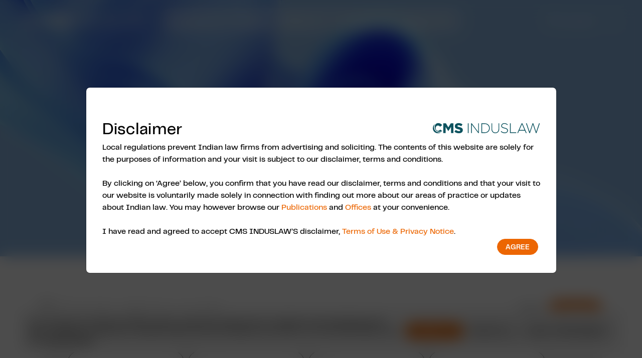

--- FILE ---
content_type: text/html; charset=UTF-8
request_url: https://cms-induslaw.com/en/ind/people
body_size: 320397
content:
<!DOCTYPE html>
<html dir="ltr"
      lang="en"
      class="js offcanvas-enabled      "
      data-session-name="eZSESSID"
      data-browser-languages="en-US,en;q=0.5"
      data-content-languages="en"      data-cookie-expires="360"
      data-darksite-active=""
      data-darksite-blocking="">
<head>
                
<meta charset="UTF-8">
<meta name="viewport" content="width=device-width, initial-scale=1.0">
<meta http-equiv="X-UA-Compatible" content="IE=edge">
<meta name="format-detection" content="telephone=no">
<meta name="language" content="en"/>

            <link rel="preload" href="/assets/build/images_not_versioned/cms/StageFolderSimple.jpg" as="image" />
    
    <meta name="pageid" content="720739/11" data-content="720739"/>

                                                                                                                                            <link rel="alternate" type="text/html" href="https://cms-induslaw.com/en/ind/people" hreflang="en-in"/>
                    
             
                                <meta name="description" content="CMS INDUSLAW partners and its lawyers"/>
            
    
                                                                                <link rel="canonical" href="https://cms-induslaw.com/en/ind/people"/>
                                        


                <title>CMS INDUSLAW | People</title>
            <meta name="twitter:card" content="summary">
    
                        <meta name="twitter:title" content="People">
            <meta property="og:title" content="People"/>
            
    
    
    
            <meta name="twitter:description" content="CMS INDUSLAW partners and its lawyers">
        <meta name="og:description" content="CMS INDUSLAW partners and its lawyers">
            <link rel="apple-touch-icon" sizes="180x180" href="/assets/build/images_not_versioned/app/india/apple-touch-icon-180x180.png?v=4.49.0">
<link rel="icon" type="image/png" sizes="32x32" href="/assets/build/images_not_versioned/app/india/favicon-32x32.png?v=4.49.0">
<link rel="icon" type="image/png" sizes="16x16" href="/assets/build/images_not_versioned/app/india/favicon-16x16.png?v=4.49.0">
<link rel="manifest" href="/manifest.json?v=4.49.0" crossorigin="use-credentials">
<link rel="mask-icon" href="/assets/build/images_not_versioned/app/india/safari-pinned-tab.svg?v=4.49.0" color="#0d535f">
<link rel="shortcut icon" href="/assets/build/images_not_versioned/app/india/favicon.ico?v=4.49.0" media="(prefers-color-scheme: no-preference), (prefers-color-scheme:light)">
<link rel="shortcut icon" href="/assets/build/images_not_versioned/app/india/favicon_white.ico?v=4.49.0"  media="(prefers-color-scheme:dark)">

<meta name="msapplication-TileColor" content="#ffffff">
<meta name="msapplication-config" content="/assets/build/images_not_versioned/app/india/browserconfig.xml?v=4.49.0">
<meta name="theme-color" content="#ffffff">

<link rel="preload" as="style" href="/assets/build/cms-head-styles.e609a4ee.css"/>
<link rel="stylesheet" type="text/css" href="/assets/build/cms-head-styles.e609a4ee.css"/>


        <!-- Start dataLayer -->
<script>
    dataLayer = [];
</script>
    <script>
    dataLayer.push({
        'content': {
            'countryDirectory': 'ind',
            'languageDirectory': 'en',
                        'pageType': 'folder_simple',
                                                                        'publishingDate': '2025-06-03'
        }
    });
</script>

<!-- End dataLayer -->

                
            <script type="text/javascript">
            (function(window, document, dataLayerName, id) {
                window[dataLayerName]=window[dataLayerName]||[],window[dataLayerName].push({start:(new Date).getTime(),event:"stg.start"});var scripts=document.getElementsByTagName('script')[0],tags=document.createElement('script');
                function stgCreateCookie(a,b,c){var d="";if(c){var e=new Date;e.setTime(e.getTime()+24*c*60*60*1e3),d="; expires="+e.toUTCString();f="; SameSite=Strict"}document.cookie=a+"="+b+d+f+"; path=/"}
                var isStgDebug=(window.location.href.match("stg_debug")||document.cookie.match("stg_debug"))&&!window.location.href.match("stg_disable_debug");stgCreateCookie("stg_debug",isStgDebug?1:"",isStgDebug?14:-1);
                var qP=[];dataLayerName!=="dataLayer"&&qP.push("data_layer_name="+dataLayerName),isStgDebug&&qP.push("stg_debug");var qPString=qP.length>0?("?"+qP.join("&")):"";
                tags.async=!0,tags.src="https://cms.piwik.pro/containers/"+id+".js"+qPString,scripts.parentNode.insertBefore(tags,scripts);
                !function(a,n,i){a[n]=a[n]||{};for(var c=0;c<i.length;c++)!function(i){a[n][i]=a[n][i]||{},a[n][i].api=a[n][i].api||function(){var a=[].slice.call(arguments,0);"string"==typeof a[0]&&window[dataLayerName].push({event:n+"."+i+":"+a[0],parameters:[].slice.call(arguments,1)})}}(i[c])}(window,"ppms",["tm","cm"]);
            })(window, document, 'dataLayer', 'deddb5df-d2cb-4edf-856e-4aa2f5d62a61');
        </script>
    
    <script src="/assets/build/runtime.8d878d11.js" defer></script><script src="/assets/build/cms-pwa.3586c6c4.js" defer></script>

</head>

<!-- block bodystart start -->
    

                            

<body class="js-hide-unstyled-content landing-folder_simple" data-siteaccess="in_eng" data-language="eng-GB" data-matchingType="compound:logicalAnd(Map\URI, Map\Host)" data-current-branch="ind" data-current-branch-location-id="970217" data-storage-version="4.49.0" data-location-id="970221"
      >

<!-- block bodystart end -->

<!-- block header start -->
    






















<!-- when header is over dark stage use second-class name header--white -->
<!-- when header is over light stage use second-class name header--teal -->


<header class="header header--white"
        data-aos="fade-down"
        data-aos-offset="20"
        data-aos-duration="800"
        data-aos-easing="ease-in-out"
        data-aos-mirror="true"
        data-aos-once="true"
        data-aos-anchor-placement="top-center"
>
    <div class="breakout-container mx-auto">
        <div class="d-flex align-items-center justify-content-between">
            <div class="d-flex align-items-center gap-3 me-4">
                <div class="tooltip-wrapper">
                    <button class="ptm_hamburger-icon btn btn-icon btn-burger"
                            aria-labelledby="burger-label"
                            data-bs-toggle="offcanvas"
                            data-bs-target="#burgerNavigation"
                            aria-controls="burgerNavigation"
                            aria-haspopup="dialog">
                        
<svg aria-hidden="true" class="icon icon-burger" xmlns="http://www.w3.org/2000/svg" xmlns:xlink="http://www.w3.org/1999/xlink">
    <use xlink:href="https://cms-induslaw.com/assets/build/cms-icons.39dba7ace3d018d7cdfc.svg#icon-burger"></use>
</svg>

                    </button>
                    <span id="burger-label" role="tooltip">Open navigation</span>
                </div>
                <div class="header__logo tooltip-wrapper">
                    <a href="/en/ind/"
                       class="ptm_header-content_cms-law-tax-future header__logo-link "
                       aria-labelledby="logo-label"
                    >
                                                    

<svg  aria-hidden="true" class="logo logo-cms-india" xmlns="http://www.w3.org/2000/svg" xmlns:xlink="http://www.w3.org/1999/xlink">
    <use xlink:href="https://cms-induslaw.com/assets/build/cms-logo.dcfbacfd72e2d0661521.svg#logo-cms-india"></use>
</svg>

                                            </a>
                    <span id="logo-label" role="tooltip">CMS IndusLaw Home</span>
                </div>
            </div>

            <div class="d-lg-flex flex-lg-grow-1 flex-lg-shrink-1 flyout-navigation-container">
                
<ul class="flyout-navigation">
                        <li>
                                    <button class="btn" data-flyout-index="1">
                        Expertise
                        <em>
                            
<svg aria-hidden="true" class="icon icon-chevron-down" xmlns="http://www.w3.org/2000/svg" xmlns:xlink="http://www.w3.org/1999/xlink">
    <use xlink:href="https://cms-induslaw.com/assets/build/cms-icons.39dba7ace3d018d7cdfc.svg#icon-chevron-down"></use>
</svg>

                        </em>
                    </button>
                            </li>
                                <li>
                                    <a 
                        class="ptm_flyout-navigation_people btn"
                        href="https://cms-induslaw.com/en/ind/people"
                        data-flyout-index="2"
                    >
                        People
                    </a>
                            </li>
                                <li>
                                    <button class="btn" data-flyout-index="3">
                        Offices
                        <em>
                            
<svg aria-hidden="true" class="icon icon-chevron-down" xmlns="http://www.w3.org/2000/svg" xmlns:xlink="http://www.w3.org/1999/xlink">
    <use xlink:href="https://cms-induslaw.com/assets/build/cms-icons.39dba7ace3d018d7cdfc.svg#icon-chevron-down"></use>
</svg>

                        </em>
                    </button>
                            </li>
                                            <li>
                                    <button class="btn" data-flyout-index="5">
                        Insights
                        <em>
                            
<svg aria-hidden="true" class="icon icon-chevron-down" xmlns="http://www.w3.org/2000/svg" xmlns:xlink="http://www.w3.org/1999/xlink">
    <use xlink:href="https://cms-induslaw.com/assets/build/cms-icons.39dba7ace3d018d7cdfc.svg#icon-chevron-down"></use>
</svg>

                        </em>
                    </button>
                            </li>
                                <li>
                                    <button class="btn" data-flyout-index="6">
                        About Us
                        <em>
                            
<svg aria-hidden="true" class="icon icon-chevron-down" xmlns="http://www.w3.org/2000/svg" xmlns:xlink="http://www.w3.org/1999/xlink">
    <use xlink:href="https://cms-induslaw.com/assets/build/cms-icons.39dba7ace3d018d7cdfc.svg#icon-chevron-down"></use>
</svg>

                        </em>
                    </button>
                            </li>
            </ul>

            </div>

            <div class="d-flex align-items-center gap-1">
                                    <div class="d-none d-md-block">
                        <button class="ptm_jurisdiction-selector_launch btn btn-ghost btn-jurisdiction"
                                data-bs-toggle="offcanvas"
                                data-bs-target="#jurisdiction"
                                aria-controls="jurisdiction">
                                                            <span class="ptm_jurisdiction-selector_launch text-capitalize">
                                    
<svg aria-hidden="true" class="ptm_jurisdiction-selector_launch icon icon-pin" xmlns="http://www.w3.org/2000/svg" xmlns:xlink="http://www.w3.org/1999/xlink">
    <use xlink:href="https://cms-induslaw.com/assets/build/cms-icons.39dba7ace3d018d7cdfc.svg#icon-pin"></use>
</svg>

                                        India
                                </span>
                                                                                        <span class="ptm_jurisdiction-selector_launch">EN</span>
                                                    </button>
                    </div>
                                <div class="tooltip-wrapper search-button-wrapper">
                    <button class="btn btn-icon btn-ghost"
                            data-bs-toggle="offcanvas"
                            data-bs-target="#globalSearch"
                            aria-controls="globalSearch"
                            aria-labelledby="search-label">
                        
<svg aria-hidden="true" class="icon icon-search" xmlns="http://www.w3.org/2000/svg" xmlns:xlink="http://www.w3.org/1999/xlink">
    <use xlink:href="https://cms-induslaw.com/assets/build/cms-icons.39dba7ace3d018d7cdfc.svg#icon-search"></use>
</svg>

                    </button>
                    <span id="search-label" role="tooltip">Search</span>
                </div>
            </div>
        </div>
                                    <div class="flyout-container" id="flyout-container-1">
                    <div class="row flyout-content">
    
<div class="flyout-header">
    <div class="h1">Expertise – India</div>
                    <a class="ptm_flyout-header_explore-all-expertise" href="https://cms-induslaw.com/en/ind/global-reach/india/expertise">Explore all expertise</a>
    </div>

                        <div class="col-md-4">
                
<div class="menu-link-list-title">Practice Areas</div>
<ul class="list-group">
                <li class="list-group-item">
            <a href="https://cms-induslaw.com/en/ind/global-reach/india/expertise/anti-bribery-anti-corruption" class="ptm_flyout-link-list_anti-bribery-anti-corruption">
                Anti-Bribery &amp; Anti-Corruption
            </a>
        </li>
                      <li class="list-group-item">
            <a href="https://cms-induslaw.com/en/ind/global-reach/india/expertise/antitrust-competition-and-trade" class="ptm_flyout-link-list_antitrust-competition-and-trade">
                Antitrust, Competition and Trade
            </a>
        </li>
                      <li class="list-group-item">
            <a href="https://cms-induslaw.com/en/ind/global-reach/india/expertise/banking-finance" class="ptm_flyout-link-list_banking-finance">
                Banking &amp; Finance
            </a>
        </li>
                      <li class="list-group-item">
            <a href="https://cms-induslaw.com/en/ind/global-reach/india/expertise/capital-markets" class="ptm_flyout-link-list_capital-markets">
                Capital Markets
            </a>
        </li>
                      <li class="list-group-item">
            <a href="https://cms-induslaw.com/en/ind/global-reach/india/expertise/commercial" class="ptm_flyout-link-list_commercial">
                Commercial
            </a>
        </li>
                      <li class="list-group-item">
            <a href="https://cms-induslaw.com/en/ind/global-reach/india/expertise/corporate-mergers-and-acquisitions-m-a" class="ptm_flyout-link-list_corporate-mergers-and-acquisitions-m-a">
                Corporate / Mergers and Acquisitions (M&amp;A)
            </a>
        </li>
                      <li class="list-group-item">
            <a href="https://cms-induslaw.com/en/ind/global-reach/india/expertise/data-protection-and-privacy" class="ptm_flyout-link-list_data-protection-and-privacy">
                Data Protection and Privacy
            </a>
        </li>
                      <li class="list-group-item">
            <a href="https://cms-induslaw.com/en/ind/global-reach/india/expertise/dispute-resolution" class="ptm_flyout-link-list_dispute-resolution">
                Dispute Resolution
            </a>
        </li>
                      <li class="list-group-item">
            <a href="https://cms-induslaw.com/en/ind/global-reach/india/expertise/employment-pensions" class="ptm_flyout-link-list_employment-pensions">
                Employment &amp; Pensions
            </a>
        </li>
                      <li class="list-group-item">
            <a href="https://cms-induslaw.com/en/ind/global-reach/india/expertise/esg-environmental-social-and-governance" class="ptm_flyout-link-list_esg-environmental-social-and-governance">
                ESG – Environmental, social and governance
            </a>
        </li>
                      <li class="list-group-item">
            <a href="https://cms-induslaw.com/en/ind/global-reach/india/expertise/intellectual-property" class="ptm_flyout-link-list_intellectual-property">
                Intellectual Property
            </a>
        </li>
                      <li class="list-group-item">
            <a href="https://cms-induslaw.com/en/ind/global-reach/india/expertise/private-clients" class="ptm_flyout-link-list_private-clients">
                Private Clients
            </a>
        </li>
                      <li class="list-group-item">
            <a href="https://cms-induslaw.com/en/ind/global-reach/india/expertise/public-procurement" class="ptm_flyout-link-list_public-procurement">
                Public Procurement
            </a>
        </li>
                      <li class="list-group-item">
            <a href="https://cms-induslaw.com/en/ind/global-reach/india/expertise/real-estate" class="ptm_flyout-link-list_real-estate">
                Real Estate
            </a>
        </li>
                      <li class="list-group-item">
            <a href="https://cms-induslaw.com/en/ind/global-reach/india/expertise/tax" class="ptm_flyout-link-list_tax">
                Tax
            </a>
        </li>
        </ul>

            </div>
                                                <div class="col-md-4">
                
<div class="menu-link-list-title">Sectors</div>
<ul class="list-group">
                <li class="list-group-item">
            <a href="https://cms-induslaw.com/en/ind/global-reach/india/expertise/consumer-products" class="ptm_flyout-link-list_consumer-products">
                Consumer Products
            </a>
        </li>
                      <li class="list-group-item">
            <a href="https://cms-induslaw.com/en/ind/global-reach/india/expertise/energy-climate-change" class="ptm_flyout-link-list_energy-climate-change">
                Energy &amp; Climate Change
            </a>
        </li>
                      <li class="list-group-item">
            <a href="https://cms-induslaw.com/en/ind/global-reach/india/expertise/funds" class="ptm_flyout-link-list_funds">
                Funds
            </a>
        </li>
                      <li class="list-group-item">
            <a href="https://cms-induslaw.com/en/ind/global-reach/india/expertise/hospitality-travel-leisure" class="ptm_flyout-link-list_hospitality-travel-leisure">
                Hospitality, Travel &amp; Leisure
            </a>
        </li>
                      <li class="list-group-item">
            <a href="https://cms-induslaw.com/en/ind/global-reach/india/expertise/infrastructure-projects" class="ptm_flyout-link-list_infrastructure-projects">
                Infrastructure &amp; Projects
            </a>
        </li>
                      <li class="list-group-item">
            <a href="https://cms-induslaw.com/en/ind/global-reach/india/expertise/insurance" class="ptm_flyout-link-list_insurance">
                Insurance
            </a>
        </li>
                      <li class="list-group-item">
            <a href="https://cms-induslaw.com/en/ind/global-reach/india/expertise/lifesciences-healthcare" class="ptm_flyout-link-list_lifesciences-healthcare">
                LifeSciences &amp; Healthcare
            </a>
        </li>
                      <li class="list-group-item">
            <a href="https://cms-induslaw.com/en/ind/global-reach/india/expertise/private-equity" class="ptm_flyout-link-list_private-equity">
                Private Equity
            </a>
        </li>
                      <li class="list-group-item">
            <a href="https://cms-induslaw.com/en/ind/global-reach/india/expertise/tmc-technology-media-communications" class="ptm_flyout-link-list_tmc-technology-media-communications">
                TMC - Technology, Media &amp; Communications
            </a>
        </li>
        </ul>

            </div>
                                                        <div class="col-md-4">
                
          <div class="card">
        <img class="card-img" src="/assets/build/images/cms/abstract_wave.05f3ac67.jpg" alt="" loading="lazy">
        <div class="card-img-overlay">
          <h5 class="card-title">Insights</h5>
          <p class="card-text ">CMS lawyers can provide future-facing advice for your business across a variety of specialisms and industries, worldwide.</p>
          <a href="https://cms-induslaw.com/en/ind/insight" class="ptm_flyout-card-large_explore-topics btn btn-outline-darkmode stretched-link" aria-label="Explore topics : Insights">
            <div class="blur-container">
              Explore topics
              <em class="arrow-wrap">
                
<svg aria-hidden="true" class="icon icon-arrow-right" xmlns="http://www.w3.org/2000/svg" xmlns:xlink="http://www.w3.org/1999/xlink">
    <use xlink:href="https://cms-induslaw.com/assets/build/cms-icons.39dba7ace3d018d7cdfc.svg#icon-arrow-right"></use>
</svg>

              </em>
            </div>
          </a>
        </div>
      </div>
    
            </div>
                    </div>

                </div>
                                                                    <div class="flyout-container" id="flyout-container-3">
                    <div class="row flyout-content">
    
<div class="flyout-header">
    <div class="h1">Offices – India</div>
                    <a class="ptm_flyout-header_explore-all-offices" href="https://cms-induslaw.com/en/ind/global-reach/india">Explore all Offices</a>
    </div>

                        <div class="col-md-4">
                
<div class="menu-link-list-title">CMS IndusLaw</div>
<ul class="list-group">
                <li class="list-group-item">
            <a href="https://cms-induslaw.com/en/ind/office/bengaluru" class="ptm_flyout-link-list_bengaluru">
                Bengaluru
            </a>
        </li>
                      <li class="list-group-item">
            <a href="https://cms-induslaw.com/en/ind/office/chennai" class="ptm_flyout-link-list_chennai">
                Chennai
            </a>
        </li>
                      <li class="list-group-item">
            <a href="https://cms-induslaw.com/en/ind/office/delhi-ncr-gurugram" class="ptm_flyout-link-list_delhi-ncr-gurugram">
                Delhi &amp; NCR (Gurugram)
            </a>
        </li>
                      <li class="list-group-item">
            <a href="https://cms-induslaw.com/en/ind/office/delhi-ncr-new-delhi" class="ptm_flyout-link-list_delhi-ncr-new-delhi">
                Delhi &amp; NCR (New Delhi)
            </a>
        </li>
                      <li class="list-group-item">
            <a href="https://cms-induslaw.com/en/ind/office/hyderabad" class="ptm_flyout-link-list_hyderabad">
                Hyderabad
            </a>
        </li>
                      <li class="list-group-item">
            <a href="https://cms-induslaw.com/en/ind/office/mumbai-lower-parel" class="ptm_flyout-link-list_mumbai-lower-parel">
                Mumbai (Lower Parel)
            </a>
        </li>
                      <li class="list-group-item">
            <a href="https://cms-induslaw.com/en/ind/office/mumbai-nariman-point" class="ptm_flyout-link-list_mumbai-nariman-point">
                Mumbai (Nariman Point)
            </a>
        </li>
        </ul>

            </div>
                                                                                    <div class="col-md-4">
                

            </div>
                    </div>

                </div>
                                                                    <div class="flyout-container" id="flyout-container-5">
                    <div class="row flyout-content">
    
<div class="flyout-header">
    <div class="h1">Insights – India</div>
                    <a class="ptm_flyout-header_explore-all-insights" href="https://cms-induslaw.com/en/ind/insight">Explore all insights</a>
    </div>

                                                    <div class="col-md-4">
                
<div class="menu-link-list-title">Insights by type</div>
<ul class="list-group">
                <li class="list-group-item">
            <a href="https://cms-induslaw.com/en/ind/publication" class="ptm_flyout-link-list_publications">
                Publications
            </a>
        </li>
                              <li class="list-group-item">
            <a href="https://cms-induslaw.com/en/ind/events" class="ptm_flyout-link-list_events">
                Events
            </a>
        </li>
                        </ul>

            </div>
                                                        </div>

                </div>
                                                <div class="flyout-container" id="flyout-container-6">
                    <div class="row flyout-content">
    
<div class="flyout-header">
    <div class="h1">About Us – India</div>
            </div>

                        <div class="col-md-4">
                
<div class="menu-link-list-title">MORE ABOUT CMS INDUSLAW</div>
<ul class="list-group">
                <li class="list-group-item">
            <a href="https://cms-induslaw.com/en/ind/about-us/about-us" class="ptm_flyout-link-list_about-us">
                About Us
            </a>
        </li>
                      <li class="list-group-item">
            <a href="https://cms-induslaw.com/en/ind/about-us/awards-rankings" class="ptm_flyout-link-list_awards-rankings">
                Awards &amp; Rankings
            </a>
        </li>
                      <li class="list-group-item">
            <a href="https://cms.law/en/int/about-cms/about-us" class="ptm_flyout-link-list_about-cms">
                About CMS
            </a>
        </li>
        </ul>

            </div>
                                                <div class="col-md-4">
                
<div class="menu-link-list-title">Careers</div>
<ul class="list-group">
                <li class="list-group-item">
            <a href="https://cms-induslaw.com/en/ind/working-for-cms-induslaw" class="ptm_flyout-link-list_working-for-cms-induslaw">
                Working for CMS INDUSLAW
            </a>
        </li>
        </ul>

            </div>
                            </div>

                </div>
                        </div>
</header>
<div class="offcanvas offcanvas-top breakout-container" tabindex="-1" id="burgerNavigation" data-bs-scroll="true" aria-labelledby="burgerNavigation">
    <div class="mx-auto breakout-container">
        <div class="offcanvas-header">
            <button type="button" class="btn-close" data-bs-dismiss="offcanvas" aria-label="Close"></button>
            <div class="btn-group-right d-flex align-items-center">
                                <div class="tooltip-wrapper">
                    <button class="btn btn-icon btn-ghost"
                            data-bs-toggle="offcanvas"
                            data-bs-target="#globalSearch"
                            aria-controls="globalSearch"
                            aria-labelledby="burger-search-label">
                        
<svg aria-hidden="true" class="icon icon-search" xmlns="http://www.w3.org/2000/svg" xmlns:xlink="http://www.w3.org/1999/xlink">
    <use xlink:href="https://cms-induslaw.com/assets/build/cms-icons.39dba7ace3d018d7cdfc.svg#icon-search"></use>
</svg>

                    </button>
                    <span id="burger-search-label" role="tooltip">Search</span>
                </div>
            </div>
        </div>
        <div class="offcanvas-body d-none d-xl-flex">
            
<ul class="burger-navigation-desktop">
            <li>
                    <button class="btn active"
                data-index="1"
                data-active-index="1"
            >
                Expertise
                
<svg aria-hidden="true" class="icon icon-chevron-right" xmlns="http://www.w3.org/2000/svg" xmlns:xlink="http://www.w3.org/1999/xlink">
    <use xlink:href="https://cms-induslaw.com/assets/build/cms-icons.39dba7ace3d018d7cdfc.svg#icon-chevron-right"></use>
</svg>

            </button>
                </li>
                <li>
                    <a 
                class="ptm_burger-navigation-desktop_people btn"
                data-index="2"
                href="https://cms-induslaw.com/en/ind/people"
            >
                People
            </a>
                </li>
                <li>
                    <button class="btn"
                data-index="3"
                data-active-index="1"
            >
                Offices
                
<svg aria-hidden="true" class="icon icon-chevron-right" xmlns="http://www.w3.org/2000/svg" xmlns:xlink="http://www.w3.org/1999/xlink">
    <use xlink:href="https://cms-induslaw.com/assets/build/cms-icons.39dba7ace3d018d7cdfc.svg#icon-chevron-right"></use>
</svg>

            </button>
                </li>
                    <li>
                    <button class="btn"
                data-index="5"
                data-active-index="1"
            >
                Insights
                
<svg aria-hidden="true" class="icon icon-chevron-right" xmlns="http://www.w3.org/2000/svg" xmlns:xlink="http://www.w3.org/1999/xlink">
    <use xlink:href="https://cms-induslaw.com/assets/build/cms-icons.39dba7ace3d018d7cdfc.svg#icon-chevron-right"></use>
</svg>

            </button>
                </li>
                <li>
                    <button class="btn"
                data-index="6"
                data-active-index="1"
            >
                About Us
                
<svg aria-hidden="true" class="icon icon-chevron-right" xmlns="http://www.w3.org/2000/svg" xmlns:xlink="http://www.w3.org/1999/xlink">
    <use xlink:href="https://cms-induslaw.com/assets/build/cms-icons.39dba7ace3d018d7cdfc.svg#icon-chevron-right"></use>
</svg>

            </button>
                </li>
    </ul>
<div class="burger-content-desktop"></div>

        </div>
        <div class="offcanvas-body d-xl-none">
            <div class="burger-nav-page level-1 active">
    <ul class="burger-navigation-mobile">
                        <li>
                            <button class="btn" data-index="1">
                    Expertise
                    
<svg aria-hidden="true" class="icon icon-chevron-right" xmlns="http://www.w3.org/2000/svg" xmlns:xlink="http://www.w3.org/1999/xlink">
    <use xlink:href="https://cms-induslaw.com/assets/build/cms-icons.39dba7ace3d018d7cdfc.svg#icon-chevron-right"></use>
</svg>

                </button>
                        </li>
                                <li>
                            <a class="ptm_burger-navigation-mobile_people btn"
                   href="https://cms-induslaw.com/en/ind/people"
                >
                    People
                </a>
                        </li>
                                <li>
                            <button class="btn" data-index="3">
                    Offices
                    
<svg aria-hidden="true" class="icon icon-chevron-right" xmlns="http://www.w3.org/2000/svg" xmlns:xlink="http://www.w3.org/1999/xlink">
    <use xlink:href="https://cms-induslaw.com/assets/build/cms-icons.39dba7ace3d018d7cdfc.svg#icon-chevron-right"></use>
</svg>

                </button>
                        </li>
                                            <li>
                            <button class="btn" data-index="5">
                    Insights
                    
<svg aria-hidden="true" class="icon icon-chevron-right" xmlns="http://www.w3.org/2000/svg" xmlns:xlink="http://www.w3.org/1999/xlink">
    <use xlink:href="https://cms-induslaw.com/assets/build/cms-icons.39dba7ace3d018d7cdfc.svg#icon-chevron-right"></use>
</svg>

                </button>
                        </li>
                                <li>
                            <button class="btn" data-index="6">
                    About Us
                    
<svg aria-hidden="true" class="icon icon-chevron-right" xmlns="http://www.w3.org/2000/svg" xmlns:xlink="http://www.w3.org/1999/xlink">
    <use xlink:href="https://cms-induslaw.com/assets/build/cms-icons.39dba7ace3d018d7cdfc.svg#icon-chevron-right"></use>
</svg>

                </button>
                        </li>
                </ul>
    </div>
                    <div class="burger-nav-page level-2 row" id="burger-nav-1">
            <div class="burger-nav-return">
                <button class="btn btn-primary btn-sm" aria-label="Back to menu" >
                    <em class="arrow-wrap">
                    
<svg aria-hidden="true" class="icon icon-arrow-right" xmlns="http://www.w3.org/2000/svg" xmlns:xlink="http://www.w3.org/1999/xlink">
    <use xlink:href="https://cms-induslaw.com/assets/build/cms-icons.39dba7ace3d018d7cdfc.svg#icon-arrow-right"></use>
</svg>

                    </em>
                </button>
                <span>Expertise</span>
            </div>
                            <div class="burger-mobile-explore">
                    <a class="ptm_burger-navigation-mobile_explore-all-expertise" href="https://cms-induslaw.com/en/ind/global-reach/india/expertise">Explore all expertise</a>
                </div>
                                                            <button class="btn level-3-link" data-level-three="1" data-level-two="1">
                        <span class="link-list-button-text">Practice Areas</span>
                        
<svg aria-hidden="true" class="icon icon-chevron-right" xmlns="http://www.w3.org/2000/svg" xmlns:xlink="http://www.w3.org/1999/xlink">
    <use xlink:href="https://cms-induslaw.com/assets/build/cms-icons.39dba7ace3d018d7cdfc.svg#icon-chevron-right"></use>
</svg>

                    </button>
                                                                                                <button class="btn level-3-link" data-level-three="2" data-level-two="1">
                        <span class="link-list-button-text">Sectors</span>
                        
<svg aria-hidden="true" class="icon icon-chevron-right" xmlns="http://www.w3.org/2000/svg" xmlns:xlink="http://www.w3.org/1999/xlink">
    <use xlink:href="https://cms-induslaw.com/assets/build/cms-icons.39dba7ace3d018d7cdfc.svg#icon-chevron-right"></use>
</svg>

                    </button>
                                                                                                                
        <div class="col-md-6">
          <div class="card">
        <img class="card-img" src="/assets/build/images/cms/abstract_wave.05f3ac67.jpg" alt="" loading="lazy">
        <div class="card-img-overlay">
          <h5 class="card-title">Insights</h5>
          <p class="card-text ">CMS lawyers can provide future-facing advice for your business across a variety of specialisms and industries, worldwide.</p>
          <a href="https://cms-induslaw.com/en/ind/insight" class="ptm_flyout-card-large_explore-topics btn btn-outline-darkmode stretched-link" aria-label="Explore topics : Insights">
            <div class="blur-container">
              Explore topics
              <em class="arrow-wrap">
                
<svg aria-hidden="true" class="icon icon-arrow-right" xmlns="http://www.w3.org/2000/svg" xmlns:xlink="http://www.w3.org/1999/xlink">
    <use xlink:href="https://cms-induslaw.com/assets/build/cms-icons.39dba7ace3d018d7cdfc.svg#icon-arrow-right"></use>
</svg>

              </em>
            </div>
          </a>
        </div>
      </div>
        </div>
    
                                                    </div>
                                            <div class="burger-nav-page level-3 flyout-content" id="burger-nav-1-1">
                    <div class="burger-nav-return" data-level-two="1">
                        <button class="btn btn-primary btn-sm" aria-label="Back to Expertise">
                            <em class="arrow-wrap">
                            
<svg aria-hidden="true" class="icon icon-arrow-right" xmlns="http://www.w3.org/2000/svg" xmlns:xlink="http://www.w3.org/1999/xlink">
    <use xlink:href="https://cms-induslaw.com/assets/build/cms-icons.39dba7ace3d018d7cdfc.svg#icon-arrow-right"></use>
</svg>

                            </em>
                        </button>
                        <span>Practice Areas</span>
                    </div>
                    
<div class="menu-link-list-title">Practice Areas</div>
<ul class="list-group">
                <li class="list-group-item">
            <a href="https://cms-induslaw.com/en/ind/global-reach/india/expertise/anti-bribery-anti-corruption" class="ptm_flyout-link-list_anti-bribery-anti-corruption">
                Anti-Bribery &amp; Anti-Corruption
            </a>
        </li>
                      <li class="list-group-item">
            <a href="https://cms-induslaw.com/en/ind/global-reach/india/expertise/antitrust-competition-and-trade" class="ptm_flyout-link-list_antitrust-competition-and-trade">
                Antitrust, Competition and Trade
            </a>
        </li>
                      <li class="list-group-item">
            <a href="https://cms-induslaw.com/en/ind/global-reach/india/expertise/banking-finance" class="ptm_flyout-link-list_banking-finance">
                Banking &amp; Finance
            </a>
        </li>
                      <li class="list-group-item">
            <a href="https://cms-induslaw.com/en/ind/global-reach/india/expertise/capital-markets" class="ptm_flyout-link-list_capital-markets">
                Capital Markets
            </a>
        </li>
                      <li class="list-group-item">
            <a href="https://cms-induslaw.com/en/ind/global-reach/india/expertise/commercial" class="ptm_flyout-link-list_commercial">
                Commercial
            </a>
        </li>
                      <li class="list-group-item">
            <a href="https://cms-induslaw.com/en/ind/global-reach/india/expertise/corporate-mergers-and-acquisitions-m-a" class="ptm_flyout-link-list_corporate-mergers-and-acquisitions-m-a">
                Corporate / Mergers and Acquisitions (M&amp;A)
            </a>
        </li>
                      <li class="list-group-item">
            <a href="https://cms-induslaw.com/en/ind/global-reach/india/expertise/data-protection-and-privacy" class="ptm_flyout-link-list_data-protection-and-privacy">
                Data Protection and Privacy
            </a>
        </li>
                      <li class="list-group-item">
            <a href="https://cms-induslaw.com/en/ind/global-reach/india/expertise/dispute-resolution" class="ptm_flyout-link-list_dispute-resolution">
                Dispute Resolution
            </a>
        </li>
                      <li class="list-group-item">
            <a href="https://cms-induslaw.com/en/ind/global-reach/india/expertise/employment-pensions" class="ptm_flyout-link-list_employment-pensions">
                Employment &amp; Pensions
            </a>
        </li>
                      <li class="list-group-item">
            <a href="https://cms-induslaw.com/en/ind/global-reach/india/expertise/esg-environmental-social-and-governance" class="ptm_flyout-link-list_esg-environmental-social-and-governance">
                ESG – Environmental, social and governance
            </a>
        </li>
                      <li class="list-group-item">
            <a href="https://cms-induslaw.com/en/ind/global-reach/india/expertise/intellectual-property" class="ptm_flyout-link-list_intellectual-property">
                Intellectual Property
            </a>
        </li>
                      <li class="list-group-item">
            <a href="https://cms-induslaw.com/en/ind/global-reach/india/expertise/private-clients" class="ptm_flyout-link-list_private-clients">
                Private Clients
            </a>
        </li>
                      <li class="list-group-item">
            <a href="https://cms-induslaw.com/en/ind/global-reach/india/expertise/public-procurement" class="ptm_flyout-link-list_public-procurement">
                Public Procurement
            </a>
        </li>
                      <li class="list-group-item">
            <a href="https://cms-induslaw.com/en/ind/global-reach/india/expertise/real-estate" class="ptm_flyout-link-list_real-estate">
                Real Estate
            </a>
        </li>
                      <li class="list-group-item">
            <a href="https://cms-induslaw.com/en/ind/global-reach/india/expertise/tax" class="ptm_flyout-link-list_tax">
                Tax
            </a>
        </li>
        </ul>

                </div>
                                                <div class="burger-nav-page level-3 flyout-content" id="burger-nav-1-2">
                    <div class="burger-nav-return" data-level-two="1">
                        <button class="btn btn-primary btn-sm" aria-label="Back to Expertise">
                            <em class="arrow-wrap">
                            
<svg aria-hidden="true" class="icon icon-arrow-right" xmlns="http://www.w3.org/2000/svg" xmlns:xlink="http://www.w3.org/1999/xlink">
    <use xlink:href="https://cms-induslaw.com/assets/build/cms-icons.39dba7ace3d018d7cdfc.svg#icon-arrow-right"></use>
</svg>

                            </em>
                        </button>
                        <span>Sectors</span>
                    </div>
                    
<div class="menu-link-list-title">Sectors</div>
<ul class="list-group">
                <li class="list-group-item">
            <a href="https://cms-induslaw.com/en/ind/global-reach/india/expertise/consumer-products" class="ptm_flyout-link-list_consumer-products">
                Consumer Products
            </a>
        </li>
                      <li class="list-group-item">
            <a href="https://cms-induslaw.com/en/ind/global-reach/india/expertise/energy-climate-change" class="ptm_flyout-link-list_energy-climate-change">
                Energy &amp; Climate Change
            </a>
        </li>
                      <li class="list-group-item">
            <a href="https://cms-induslaw.com/en/ind/global-reach/india/expertise/funds" class="ptm_flyout-link-list_funds">
                Funds
            </a>
        </li>
                      <li class="list-group-item">
            <a href="https://cms-induslaw.com/en/ind/global-reach/india/expertise/hospitality-travel-leisure" class="ptm_flyout-link-list_hospitality-travel-leisure">
                Hospitality, Travel &amp; Leisure
            </a>
        </li>
                      <li class="list-group-item">
            <a href="https://cms-induslaw.com/en/ind/global-reach/india/expertise/infrastructure-projects" class="ptm_flyout-link-list_infrastructure-projects">
                Infrastructure &amp; Projects
            </a>
        </li>
                      <li class="list-group-item">
            <a href="https://cms-induslaw.com/en/ind/global-reach/india/expertise/insurance" class="ptm_flyout-link-list_insurance">
                Insurance
            </a>
        </li>
                      <li class="list-group-item">
            <a href="https://cms-induslaw.com/en/ind/global-reach/india/expertise/lifesciences-healthcare" class="ptm_flyout-link-list_lifesciences-healthcare">
                LifeSciences &amp; Healthcare
            </a>
        </li>
                      <li class="list-group-item">
            <a href="https://cms-induslaw.com/en/ind/global-reach/india/expertise/private-equity" class="ptm_flyout-link-list_private-equity">
                Private Equity
            </a>
        </li>
                      <li class="list-group-item">
            <a href="https://cms-induslaw.com/en/ind/global-reach/india/expertise/tmc-technology-media-communications" class="ptm_flyout-link-list_tmc-technology-media-communications">
                TMC - Technology, Media &amp; Communications
            </a>
        </li>
        </ul>

                </div>
                                                                    <div class="burger-nav-page level-2 row" id="burger-nav-3">
            <div class="burger-nav-return">
                <button class="btn btn-primary btn-sm" aria-label="Back to menu" >
                    <em class="arrow-wrap">
                    
<svg aria-hidden="true" class="icon icon-arrow-right" xmlns="http://www.w3.org/2000/svg" xmlns:xlink="http://www.w3.org/1999/xlink">
    <use xlink:href="https://cms-induslaw.com/assets/build/cms-icons.39dba7ace3d018d7cdfc.svg#icon-arrow-right"></use>
</svg>

                    </em>
                </button>
                <span>Offices</span>
            </div>
                            <div class="burger-mobile-explore">
                    <a class="ptm_burger-navigation-mobile_explore-all-offices" href="https://cms-induslaw.com/en/ind/global-reach/india">Explore all Offices</a>
                </div>
                                                            <button class="btn level-3-link" data-level-three="1" data-level-two="3">
                        <span class="link-list-button-text">CMS IndusLaw</span>
                        
<svg aria-hidden="true" class="icon icon-chevron-right" xmlns="http://www.w3.org/2000/svg" xmlns:xlink="http://www.w3.org/1999/xlink">
    <use xlink:href="https://cms-induslaw.com/assets/build/cms-icons.39dba7ace3d018d7cdfc.svg#icon-chevron-right"></use>
</svg>

                    </button>
                                                                                                                                                                            

                                                    </div>
                                            <div class="burger-nav-page level-3 flyout-content" id="burger-nav-3-1">
                    <div class="burger-nav-return" data-level-two="3">
                        <button class="btn btn-primary btn-sm" aria-label="Back to Offices">
                            <em class="arrow-wrap">
                            
<svg aria-hidden="true" class="icon icon-arrow-right" xmlns="http://www.w3.org/2000/svg" xmlns:xlink="http://www.w3.org/1999/xlink">
    <use xlink:href="https://cms-induslaw.com/assets/build/cms-icons.39dba7ace3d018d7cdfc.svg#icon-arrow-right"></use>
</svg>

                            </em>
                        </button>
                        <span>CMS IndusLaw</span>
                    </div>
                    
<div class="menu-link-list-title">CMS IndusLaw</div>
<ul class="list-group">
                <li class="list-group-item">
            <a href="https://cms-induslaw.com/en/ind/office/bengaluru" class="ptm_flyout-link-list_bengaluru">
                Bengaluru
            </a>
        </li>
                      <li class="list-group-item">
            <a href="https://cms-induslaw.com/en/ind/office/chennai" class="ptm_flyout-link-list_chennai">
                Chennai
            </a>
        </li>
                      <li class="list-group-item">
            <a href="https://cms-induslaw.com/en/ind/office/delhi-ncr-gurugram" class="ptm_flyout-link-list_delhi-ncr-gurugram">
                Delhi &amp; NCR (Gurugram)
            </a>
        </li>
                      <li class="list-group-item">
            <a href="https://cms-induslaw.com/en/ind/office/delhi-ncr-new-delhi" class="ptm_flyout-link-list_delhi-ncr-new-delhi">
                Delhi &amp; NCR (New Delhi)
            </a>
        </li>
                      <li class="list-group-item">
            <a href="https://cms-induslaw.com/en/ind/office/hyderabad" class="ptm_flyout-link-list_hyderabad">
                Hyderabad
            </a>
        </li>
                      <li class="list-group-item">
            <a href="https://cms-induslaw.com/en/ind/office/mumbai-lower-parel" class="ptm_flyout-link-list_mumbai-lower-parel">
                Mumbai (Lower Parel)
            </a>
        </li>
                      <li class="list-group-item">
            <a href="https://cms-induslaw.com/en/ind/office/mumbai-nariman-point" class="ptm_flyout-link-list_mumbai-nariman-point">
                Mumbai (Nariman Point)
            </a>
        </li>
        </ul>

                </div>
                                                                                        <div class="burger-nav-page level-2 row" id="burger-nav-5">
            <div class="burger-nav-return">
                <button class="btn btn-primary btn-sm" aria-label="Back to menu" >
                    <em class="arrow-wrap">
                    
<svg aria-hidden="true" class="icon icon-arrow-right" xmlns="http://www.w3.org/2000/svg" xmlns:xlink="http://www.w3.org/1999/xlink">
    <use xlink:href="https://cms-induslaw.com/assets/build/cms-icons.39dba7ace3d018d7cdfc.svg#icon-arrow-right"></use>
</svg>

                    </em>
                </button>
                <span>Insights</span>
            </div>
                            <div class="burger-mobile-explore">
                    <a class="ptm_burger-navigation-mobile_explore-all-insights" href="https://cms-induslaw.com/en/ind/insight">Explore all insights</a>
                </div>
                                                                                                                        <button class="btn level-3-link" data-level-three="2" data-level-two="5">
                        <span class="link-list-button-text">Insights by type</span>
                        
<svg aria-hidden="true" class="icon icon-chevron-right" xmlns="http://www.w3.org/2000/svg" xmlns:xlink="http://www.w3.org/1999/xlink">
    <use xlink:href="https://cms-induslaw.com/assets/build/cms-icons.39dba7ace3d018d7cdfc.svg#icon-chevron-right"></use>
</svg>

                    </button>
                                                                                                                                

<div class="menu-card-container row">
<div class="menu-link-list-title">Featured</div>
</div>

                                    </div>
                                                                <div class="burger-nav-page level-3 flyout-content" id="burger-nav-5-2">
                    <div class="burger-nav-return" data-level-two="5">
                        <button class="btn btn-primary btn-sm" aria-label="Back to Insights">
                            <em class="arrow-wrap">
                            
<svg aria-hidden="true" class="icon icon-arrow-right" xmlns="http://www.w3.org/2000/svg" xmlns:xlink="http://www.w3.org/1999/xlink">
    <use xlink:href="https://cms-induslaw.com/assets/build/cms-icons.39dba7ace3d018d7cdfc.svg#icon-arrow-right"></use>
</svg>

                            </em>
                        </button>
                        <span>Insights by type</span>
                    </div>
                    
<div class="menu-link-list-title">Insights by type</div>
<ul class="list-group">
                <li class="list-group-item">
            <a href="https://cms-induslaw.com/en/ind/publication" class="ptm_flyout-link-list_publications">
                Publications
            </a>
        </li>
                              <li class="list-group-item">
            <a href="https://cms-induslaw.com/en/ind/events" class="ptm_flyout-link-list_events">
                Events
            </a>
        </li>
                        </ul>

                </div>
                                                                <div class="burger-nav-page level-2 row" id="burger-nav-6">
            <div class="burger-nav-return">
                <button class="btn btn-primary btn-sm" aria-label="Back to menu" >
                    <em class="arrow-wrap">
                    
<svg aria-hidden="true" class="icon icon-arrow-right" xmlns="http://www.w3.org/2000/svg" xmlns:xlink="http://www.w3.org/1999/xlink">
    <use xlink:href="https://cms-induslaw.com/assets/build/cms-icons.39dba7ace3d018d7cdfc.svg#icon-arrow-right"></use>
</svg>

                    </em>
                </button>
                <span>About Us</span>
            </div>
                                                            <button class="btn level-3-link" data-level-three="1" data-level-two="6">
                        <span class="link-list-button-text">MORE ABOUT CMS INDUSLAW</span>
                        
<svg aria-hidden="true" class="icon icon-chevron-right" xmlns="http://www.w3.org/2000/svg" xmlns:xlink="http://www.w3.org/1999/xlink">
    <use xlink:href="https://cms-induslaw.com/assets/build/cms-icons.39dba7ace3d018d7cdfc.svg#icon-chevron-right"></use>
</svg>

                    </button>
                                                                                                <button class="btn level-3-link" data-level-three="2" data-level-two="6">
                        <span class="link-list-button-text">Careers</span>
                        
<svg aria-hidden="true" class="icon icon-chevron-right" xmlns="http://www.w3.org/2000/svg" xmlns:xlink="http://www.w3.org/1999/xlink">
    <use xlink:href="https://cms-induslaw.com/assets/build/cms-icons.39dba7ace3d018d7cdfc.svg#icon-chevron-right"></use>
</svg>

                    </button>
                                                                    </div>
                                            <div class="burger-nav-page level-3 flyout-content" id="burger-nav-6-1">
                    <div class="burger-nav-return" data-level-two="6">
                        <button class="btn btn-primary btn-sm" aria-label="Back to About Us">
                            <em class="arrow-wrap">
                            
<svg aria-hidden="true" class="icon icon-arrow-right" xmlns="http://www.w3.org/2000/svg" xmlns:xlink="http://www.w3.org/1999/xlink">
    <use xlink:href="https://cms-induslaw.com/assets/build/cms-icons.39dba7ace3d018d7cdfc.svg#icon-arrow-right"></use>
</svg>

                            </em>
                        </button>
                        <span>MORE ABOUT CMS INDUSLAW</span>
                    </div>
                    
<div class="menu-link-list-title">MORE ABOUT CMS INDUSLAW</div>
<ul class="list-group">
                <li class="list-group-item">
            <a href="https://cms-induslaw.com/en/ind/about-us/about-us" class="ptm_flyout-link-list_about-us">
                About Us
            </a>
        </li>
                      <li class="list-group-item">
            <a href="https://cms-induslaw.com/en/ind/about-us/awards-rankings" class="ptm_flyout-link-list_awards-rankings">
                Awards &amp; Rankings
            </a>
        </li>
                      <li class="list-group-item">
            <a href="https://cms.law/en/int/about-cms/about-us" class="ptm_flyout-link-list_about-cms">
                About CMS
            </a>
        </li>
        </ul>

                </div>
                                                <div class="burger-nav-page level-3 flyout-content" id="burger-nav-6-2">
                    <div class="burger-nav-return" data-level-two="6">
                        <button class="btn btn-primary btn-sm" aria-label="Back to About Us">
                            <em class="arrow-wrap">
                            
<svg aria-hidden="true" class="icon icon-arrow-right" xmlns="http://www.w3.org/2000/svg" xmlns:xlink="http://www.w3.org/1999/xlink">
    <use xlink:href="https://cms-induslaw.com/assets/build/cms-icons.39dba7ace3d018d7cdfc.svg#icon-arrow-right"></use>
</svg>

                            </em>
                        </button>
                        <span>Careers</span>
                    </div>
                    
<div class="menu-link-list-title">Careers</div>
<ul class="list-group">
                <li class="list-group-item">
            <a href="https://cms-induslaw.com/en/ind/working-for-cms-induslaw" class="ptm_flyout-link-list_working-for-cms-induslaw">
                Working for CMS INDUSLAW
            </a>
        </li>
        </ul>

                </div>
                        
        </div>
    </div>
</div>
<script>
    document.addEventListener('DOMContentLoaded', function () {
        var offcanvasElement = document.getElementById('burgerNavigation');

        offcanvasElement.addEventListener('show.bs.offcanvas', function () {
            setTimeout(function () {
                document.body.style.overflow = 'hidden';
                document.body.style.overflowY = 'scroll'; // Keep scrollbar visible
                document.body.style.paddingRight = '0'; // Ensure no padding-right
            }, 0);
        });

        offcanvasElement.addEventListener('hidden.bs.offcanvas', function () {
            document.body.style.overflow = '';
            document.body.style.overflowY = '';
            document.body.style.paddingRight = '';
        });
    });
</script>



    <!-- offcanvas to select region -->

<div class="offcanvas offcanvas-end js-jurisdiction" tabindex="-1" id="jurisdiction" aria-labelledby="jurisdiction">
    <div class="offcanvas-header">
        <button type="button" class="btn-close" data-bs-dismiss="offcanvas" aria-label="Close"></button>
    </div>
            <div class="offcanvas-body">
            <div class="fs-3 mb-5">
                <h2 class="mb-4">Select your region</h2>
            </div>
            <div class="jurisdiction-tiles">
                <a href="https://cms.law/en/int/people"
                   class="ptm_jurisdiction-selector_international jurisdiction-tile"
                   aria-controls="jurisdiction">International</a>
                                    <a href="#jurisdictionEurope"
                       class="ptm_jurisdiction-selector_europe jurisdiction-tile"
                       data-bs-toggle="offcanvas"
                       aria-controls="jurisdiction">Europe</a>
                                    <a href="#jurisdictionAfrica"
                       class="ptm_jurisdiction-selector_africa jurisdiction-tile"
                       data-bs-toggle="offcanvas"
                       aria-controls="jurisdiction">Africa</a>
                                    <a href="#jurisdictionAsia-Pacific"
                       class="ptm_jurisdiction-selector_asia-pacific jurisdiction-tile"
                       data-bs-toggle="offcanvas"
                       aria-controls="jurisdiction">Asia-Pacific</a>
                                    <a href="#jurisdictionTheAmericas"
                       class="ptm_jurisdiction-selector_the-americas jurisdiction-tile"
                       data-bs-toggle="offcanvas"
                       aria-controls="jurisdiction">The Americas</a>
                                    <a href="#jurisdictionMiddleEast"
                       class="ptm_jurisdiction-selector_middle-east jurisdiction-tile"
                       data-bs-toggle="offcanvas"
                       aria-controls="jurisdiction">Middle East</a>
                            </div>
        </div>
        <div class="offcanvas-footer">
        <div class="offcanvas-footer__content">
            <button class="ptm_jurisdiction-selector_launch btn btn-ghost btn-jurisdiction ps-0 fs-2 disabled">
                                    <span class="ptm_jurisdiction-selector_launch text-capitalize">
                        
<svg aria-hidden="true" class="ptm_jurisdiction-selector_launch icon icon-pin" xmlns="http://www.w3.org/2000/svg" xmlns:xlink="http://www.w3.org/1999/xlink">
    <use xlink:href="https://cms-induslaw.com/assets/build/cms-icons.39dba7ace3d018d7cdfc.svg#icon-pin"></use>
</svg>

                            India
                    </span>
                                <span class="ptm_jurisdiction-selector_launch">EN</span>
            </button>
                        </div>
    </div>
</div>

    <!-- nested offcanvas to select jurisdiction and lang -->
            <div class="offcanvas offcanvas-end js-jurisdiction"
             tabindex="-1"
             id="jurisdictionEurope"
             aria-labelledby="jurisdictionEurope">
            <div class="offcanvas-header">
                <button type="button" class="btn-close" data-bs-dismiss="offcanvas" aria-label="Close"></button>
            </div>
            <div class="btn-back-wrapper">
                <button type="button"
                        data-bs-toggle="offcanvas"
                        data-bs-target="#jurisdiction"
                        aria-controls="jurisdiction"
                        class="btn-back"
                        aria-label="Back to region">
                    
<svg aria-hidden="true" class="icon icon-back-button" xmlns="http://www.w3.org/2000/svg" xmlns:xlink="http://www.w3.org/1999/xlink">
    <use xlink:href="https://cms-induslaw.com/assets/build/cms-icons.39dba7ace3d018d7cdfc.svg#icon-back-button"></use>
</svg>

                    Back to region                </button>
            </div>
            <div class="offcanvas-body">
                                <div class="accordion accordion-flush accordion-jurisdiction" id="accordionJurisdictionEurope">
                                            <div class="accordion-item region-item">
                            <div class="accordion-header">
                                <a href="#country-switcher-Albania"
                                   role="button"
                                   class="ptm_jurisdiction-selector_albania fs-2 accordion-button collapsed"
                                   data-bs-toggle="collapse"
                                   data-bs-target="#country-switcher-Albania"
                                   aria-expanded="false"
                                   aria-controls="Albania"
                                >Albania</a>
                            </div>
                            <div id="country-switcher-Albania"
                                 class="accordion-collapse collapse"
                                 data-bs-parent="#accordionJurisdictionEurope"
                            >
                                <div class="accordion-body d-flex gap-2 pt-0">
                                                                                                                                                                    <a href="https://cms.law/en/alb/people"
                                               class="ptm_jurisdiction-selector_english btn btn-primary">
                                                English
                                            </a>
                                                                                                                                <a href="https://cms.law/it/alb/people"
                                               class="ptm_jurisdiction-selector_italiano btn btn-primary">
                                                Italiano
                                            </a>
                                                                                                            </div>
                            </div>
                        </div>
                                            <div class="accordion-item region-item">
                            <div class="accordion-header">
                                <a href="#country-switcher-Austria"
                                   role="button"
                                   class="ptm_jurisdiction-selector_austria fs-2 accordion-button collapsed"
                                   data-bs-toggle="collapse"
                                   data-bs-target="#country-switcher-Austria"
                                   aria-expanded="false"
                                   aria-controls="Austria"
                                >Austria</a>
                            </div>
                            <div id="country-switcher-Austria"
                                 class="accordion-collapse collapse"
                                 data-bs-parent="#accordionJurisdictionEurope"
                            >
                                <div class="accordion-body d-flex gap-2 pt-0">
                                                                                                                                                                    <a href="https://cms.law/de/aut/people"
                                               class="ptm_jurisdiction-selector_deutsch btn btn-primary">
                                                Deutsch
                                            </a>
                                                                                                                                <a href="https://cms.law/en/aut/people"
                                               class="ptm_jurisdiction-selector_english btn btn-primary">
                                                English
                                            </a>
                                                                                                            </div>
                            </div>
                        </div>
                                            <div class="accordion-item region-item">
                            <div class="accordion-header">
                                <a href="#country-switcher-Belgium"
                                   role="button"
                                   class="ptm_jurisdiction-selector_belgium fs-2 accordion-button collapsed"
                                   data-bs-toggle="collapse"
                                   data-bs-target="#country-switcher-Belgium"
                                   aria-expanded="false"
                                   aria-controls="Belgium"
                                >Belgium</a>
                            </div>
                            <div id="country-switcher-Belgium"
                                 class="accordion-collapse collapse"
                                 data-bs-parent="#accordionJurisdictionEurope"
                            >
                                <div class="accordion-body d-flex gap-2 pt-0">
                                                                                                                                                                    <a href="https://cms.law/en/bel/people"
                                               class="ptm_jurisdiction-selector_english btn btn-primary">
                                                English
                                            </a>
                                                                                                                                <a href="https://cms.law/nl/bel/people"
                                               class="ptm_jurisdiction-selector_nederlands btn btn-primary">
                                                Nederlands
                                            </a>
                                                                                                                                <a href="https://cms.law/fr/bel/people"
                                               class="ptm_jurisdiction-selector_francais btn btn-primary">
                                                Français
                                            </a>
                                                                                                            </div>
                            </div>
                        </div>
                                            <div class="accordion-item region-item">
                            <div class="accordion-header">
                                <a href="#country-switcher-BosniaandHerzegovina"
                                   role="button"
                                   class="ptm_jurisdiction-selector_bosnia-and-herzegovina fs-2 accordion-button collapsed"
                                   data-bs-toggle="collapse"
                                   data-bs-target="#country-switcher-BosniaandHerzegovina"
                                   aria-expanded="false"
                                   aria-controls="BosniaandHerzegovina"
                                >Bosnia and Herzegovina</a>
                            </div>
                            <div id="country-switcher-BosniaandHerzegovina"
                                 class="accordion-collapse collapse"
                                 data-bs-parent="#accordionJurisdictionEurope"
                            >
                                <div class="accordion-body d-flex gap-2 pt-0">
                                                                                                                                                                    <a href="https://cms.law/en/bih/people"
                                               class="ptm_jurisdiction-selector_english btn btn-primary">
                                                English
                                            </a>
                                                                                                            </div>
                            </div>
                        </div>
                                            <div class="accordion-item region-item">
                            <div class="accordion-header">
                                <a href="#country-switcher-Bulgaria"
                                   role="button"
                                   class="ptm_jurisdiction-selector_bulgaria fs-2 accordion-button collapsed"
                                   data-bs-toggle="collapse"
                                   data-bs-target="#country-switcher-Bulgaria"
                                   aria-expanded="false"
                                   aria-controls="Bulgaria"
                                >Bulgaria</a>
                            </div>
                            <div id="country-switcher-Bulgaria"
                                 class="accordion-collapse collapse"
                                 data-bs-parent="#accordionJurisdictionEurope"
                            >
                                <div class="accordion-body d-flex gap-2 pt-0">
                                                                                                                                                                    <a href="https://cms.law/en/bgr/people"
                                               class="ptm_jurisdiction-selector_english btn btn-primary">
                                                English
                                            </a>
                                                                                                            </div>
                            </div>
                        </div>
                                            <div class="accordion-item region-item">
                            <div class="accordion-header">
                                <a href="#country-switcher-Croatia"
                                   role="button"
                                   class="ptm_jurisdiction-selector_croatia fs-2 accordion-button collapsed"
                                   data-bs-toggle="collapse"
                                   data-bs-target="#country-switcher-Croatia"
                                   aria-expanded="false"
                                   aria-controls="Croatia"
                                >Croatia</a>
                            </div>
                            <div id="country-switcher-Croatia"
                                 class="accordion-collapse collapse"
                                 data-bs-parent="#accordionJurisdictionEurope"
                            >
                                <div class="accordion-body d-flex gap-2 pt-0">
                                                                                                                                                                    <a href="https://cms.law/en/hrv/people"
                                               class="ptm_jurisdiction-selector_english btn btn-primary">
                                                English
                                            </a>
                                                                                                            </div>
                            </div>
                        </div>
                                            <div class="accordion-item region-item">
                            <div class="accordion-header">
                                <a href="#country-switcher-CzechRepublic"
                                   role="button"
                                   class="ptm_jurisdiction-selector_czech-republic fs-2 accordion-button collapsed"
                                   data-bs-toggle="collapse"
                                   data-bs-target="#country-switcher-CzechRepublic"
                                   aria-expanded="false"
                                   aria-controls="CzechRepublic"
                                >Czech Republic</a>
                            </div>
                            <div id="country-switcher-CzechRepublic"
                                 class="accordion-collapse collapse"
                                 data-bs-parent="#accordionJurisdictionEurope"
                            >
                                <div class="accordion-body d-flex gap-2 pt-0">
                                                                                                                                                                    <a href="https://cms.law/en/cze/people"
                                               class="ptm_jurisdiction-selector_english btn btn-primary">
                                                English
                                            </a>
                                                                                                            </div>
                            </div>
                        </div>
                                            <div class="accordion-item region-item">
                            <div class="accordion-header">
                                <a href="#country-switcher-France"
                                   role="button"
                                   class="ptm_jurisdiction-selector_france fs-2 accordion-button collapsed"
                                   data-bs-toggle="collapse"
                                   data-bs-target="#country-switcher-France"
                                   aria-expanded="false"
                                   aria-controls="France"
                                >France</a>
                            </div>
                            <div id="country-switcher-France"
                                 class="accordion-collapse collapse"
                                 data-bs-parent="#accordionJurisdictionEurope"
                            >
                                <div class="accordion-body d-flex gap-2 pt-0">
                                                                                                                                                                    <a href="https://cms.law/en/fra/people"
                                               class="ptm_jurisdiction-selector_english btn btn-primary">
                                                English
                                            </a>
                                                                                                                                <a href="https://cms.law/fr/fra/avocats"
                                               class="ptm_jurisdiction-selector_francais btn btn-primary">
                                                Français
                                            </a>
                                                                                                            </div>
                            </div>
                        </div>
                                            <div class="accordion-item region-item">
                            <div class="accordion-header">
                                <a href="#country-switcher-Germany"
                                   role="button"
                                   class="ptm_jurisdiction-selector_germany fs-2 accordion-button collapsed"
                                   data-bs-toggle="collapse"
                                   data-bs-target="#country-switcher-Germany"
                                   aria-expanded="false"
                                   aria-controls="Germany"
                                >Germany</a>
                            </div>
                            <div id="country-switcher-Germany"
                                 class="accordion-collapse collapse"
                                 data-bs-parent="#accordionJurisdictionEurope"
                            >
                                <div class="accordion-body d-flex gap-2 pt-0">
                                                                                                                                                                    <a href="https://cms.law/de/deu/personen"
                                               class="ptm_jurisdiction-selector_deutsch btn btn-primary">
                                                Deutsch
                                            </a>
                                                                                                                                <a href="https://cms.law/en/deu/people"
                                               class="ptm_jurisdiction-selector_english btn btn-primary">
                                                English
                                            </a>
                                                                                                            </div>
                            </div>
                        </div>
                                            <div class="accordion-item region-item">
                            <div class="accordion-header">
                                <a href="#country-switcher-Hungary"
                                   role="button"
                                   class="ptm_jurisdiction-selector_hungary fs-2 accordion-button collapsed"
                                   data-bs-toggle="collapse"
                                   data-bs-target="#country-switcher-Hungary"
                                   aria-expanded="false"
                                   aria-controls="Hungary"
                                >Hungary</a>
                            </div>
                            <div id="country-switcher-Hungary"
                                 class="accordion-collapse collapse"
                                 data-bs-parent="#accordionJurisdictionEurope"
                            >
                                <div class="accordion-body d-flex gap-2 pt-0">
                                                                                                                                                                    <a href="https://cms.law/en/hun/people"
                                               class="ptm_jurisdiction-selector_english btn btn-primary">
                                                English
                                            </a>
                                                                                                            </div>
                            </div>
                        </div>
                                            <div class="accordion-item region-item">
                            <div class="accordion-header">
                                <a href="#country-switcher-Ireland"
                                   role="button"
                                   class="ptm_jurisdiction-selector_ireland fs-2 accordion-button collapsed"
                                   data-bs-toggle="collapse"
                                   data-bs-target="#country-switcher-Ireland"
                                   aria-expanded="false"
                                   aria-controls="Ireland"
                                >Ireland</a>
                            </div>
                            <div id="country-switcher-Ireland"
                                 class="accordion-collapse collapse"
                                 data-bs-parent="#accordionJurisdictionEurope"
                            >
                                <div class="accordion-body d-flex gap-2 pt-0">
                                                                            <a href="https://cms.law/en/int/office/dublin"
                                           class="ptm_jurisdiction-selector_english btn btn-primary">
                                            English
                                        </a>
                                                                    </div>
                            </div>
                        </div>
                                            <div class="accordion-item region-item">
                            <div class="accordion-header">
                                <a href="#country-switcher-Italy"
                                   role="button"
                                   class="ptm_jurisdiction-selector_italy fs-2 accordion-button collapsed"
                                   data-bs-toggle="collapse"
                                   data-bs-target="#country-switcher-Italy"
                                   aria-expanded="false"
                                   aria-controls="Italy"
                                >Italy</a>
                            </div>
                            <div id="country-switcher-Italy"
                                 class="accordion-collapse collapse"
                                 data-bs-parent="#accordionJurisdictionEurope"
                            >
                                <div class="accordion-body d-flex gap-2 pt-0">
                                                                                                                                                                    <a href="https://cms.law/en/ita/people"
                                               class="ptm_jurisdiction-selector_english btn btn-primary">
                                                English
                                            </a>
                                                                                                                                <a href="https://cms.law/it/ita/people"
                                               class="ptm_jurisdiction-selector_italiano btn btn-primary">
                                                Italiano
                                            </a>
                                                                                                            </div>
                            </div>
                        </div>
                                            <div class="accordion-item region-item">
                            <div class="accordion-header">
                                <a href="#country-switcher-Luxembourg"
                                   role="button"
                                   class="ptm_jurisdiction-selector_luxembourg fs-2 accordion-button collapsed"
                                   data-bs-toggle="collapse"
                                   data-bs-target="#country-switcher-Luxembourg"
                                   aria-expanded="false"
                                   aria-controls="Luxembourg"
                                >Luxembourg</a>
                            </div>
                            <div id="country-switcher-Luxembourg"
                                 class="accordion-collapse collapse"
                                 data-bs-parent="#accordionJurisdictionEurope"
                            >
                                <div class="accordion-body d-flex gap-2 pt-0">
                                                                                                                                                                    <a href="https://cms.law/en/lux/people"
                                               class="ptm_jurisdiction-selector_english btn btn-primary">
                                                English
                                            </a>
                                                                                                            </div>
                            </div>
                        </div>
                                            <div class="accordion-item region-item">
                            <div class="accordion-header">
                                <a href="#country-switcher-Monaco"
                                   role="button"
                                   class="ptm_jurisdiction-selector_monaco fs-2 accordion-button collapsed"
                                   data-bs-toggle="collapse"
                                   data-bs-target="#country-switcher-Monaco"
                                   aria-expanded="false"
                                   aria-controls="Monaco"
                                >Monaco</a>
                            </div>
                            <div id="country-switcher-Monaco"
                                 class="accordion-collapse collapse"
                                 data-bs-parent="#accordionJurisdictionEurope"
                            >
                                <div class="accordion-body d-flex gap-2 pt-0">
                                                                                                                                                                    <a href="https://cms.law/en/mco/people"
                                               class="ptm_jurisdiction-selector_english btn btn-primary">
                                                English
                                            </a>
                                                                                                                                <a href="https://cms.law/fr/mco/equipe"
                                               class="ptm_jurisdiction-selector_francais btn btn-primary">
                                                Français
                                            </a>
                                                                                                            </div>
                            </div>
                        </div>
                                            <div class="accordion-item region-item">
                            <div class="accordion-header">
                                <a href="#country-switcher-Montenegro"
                                   role="button"
                                   class="ptm_jurisdiction-selector_montenegro fs-2 accordion-button collapsed"
                                   data-bs-toggle="collapse"
                                   data-bs-target="#country-switcher-Montenegro"
                                   aria-expanded="false"
                                   aria-controls="Montenegro"
                                >Montenegro</a>
                            </div>
                            <div id="country-switcher-Montenegro"
                                 class="accordion-collapse collapse"
                                 data-bs-parent="#accordionJurisdictionEurope"
                            >
                                <div class="accordion-body d-flex gap-2 pt-0">
                                                                                                                                                                    <a href="https://cms.law/en/mne/people"
                                               class="ptm_jurisdiction-selector_english btn btn-primary">
                                                English
                                            </a>
                                                                                                            </div>
                            </div>
                        </div>
                                            <div class="accordion-item region-item">
                            <div class="accordion-header">
                                <a href="#country-switcher-Netherlands"
                                   role="button"
                                   class="ptm_jurisdiction-selector_netherlands fs-2 accordion-button collapsed"
                                   data-bs-toggle="collapse"
                                   data-bs-target="#country-switcher-Netherlands"
                                   aria-expanded="false"
                                   aria-controls="Netherlands"
                                >Netherlands</a>
                            </div>
                            <div id="country-switcher-Netherlands"
                                 class="accordion-collapse collapse"
                                 data-bs-parent="#accordionJurisdictionEurope"
                            >
                                <div class="accordion-body d-flex gap-2 pt-0">
                                                                                                                                                                    <a href="https://cms.law/en/nld/people"
                                               class="ptm_jurisdiction-selector_english btn btn-primary">
                                                English
                                            </a>
                                                                                                                                <a href="https://cms.law/nl/nld/mensen"
                                               class="ptm_jurisdiction-selector_nederlands btn btn-primary">
                                                Nederlands
                                            </a>
                                                                                                            </div>
                            </div>
                        </div>
                                            <div class="accordion-item region-item">
                            <div class="accordion-header">
                                <a href="#country-switcher-NorthMacedonia"
                                   role="button"
                                   class="ptm_jurisdiction-selector_north-macedonia fs-2 accordion-button collapsed"
                                   data-bs-toggle="collapse"
                                   data-bs-target="#country-switcher-NorthMacedonia"
                                   aria-expanded="false"
                                   aria-controls="NorthMacedonia"
                                >North Macedonia</a>
                            </div>
                            <div id="country-switcher-NorthMacedonia"
                                 class="accordion-collapse collapse"
                                 data-bs-parent="#accordionJurisdictionEurope"
                            >
                                <div class="accordion-body d-flex gap-2 pt-0">
                                                                                                                                                                    <a href="https://cms.law/en/mkd/people"
                                               class="ptm_jurisdiction-selector_english btn btn-primary">
                                                English
                                            </a>
                                                                                                            </div>
                            </div>
                        </div>
                                            <div class="accordion-item region-item">
                            <div class="accordion-header">
                                <a href="#country-switcher-Norway"
                                   role="button"
                                   class="ptm_jurisdiction-selector_norway fs-2 accordion-button collapsed"
                                   data-bs-toggle="collapse"
                                   data-bs-target="#country-switcher-Norway"
                                   aria-expanded="false"
                                   aria-controls="Norway"
                                >Norway</a>
                            </div>
                            <div id="country-switcher-Norway"
                                 class="accordion-collapse collapse"
                                 data-bs-parent="#accordionJurisdictionEurope"
                            >
                                <div class="accordion-body d-flex gap-2 pt-0">
                                                                                                                                                                    <a href="https://cms.law/en/nor/people"
                                               class="ptm_jurisdiction-selector_english btn btn-primary">
                                                English
                                            </a>
                                                                                                                                <a href="https://cms.law/no/nor/people"
                                               class="ptm_jurisdiction-selector_norsk btn btn-primary">
                                                Norsk
                                            </a>
                                                                                                            </div>
                            </div>
                        </div>
                                            <div class="accordion-item region-item">
                            <div class="accordion-header">
                                <a href="#country-switcher-Poland"
                                   role="button"
                                   class="ptm_jurisdiction-selector_poland fs-2 accordion-button collapsed"
                                   data-bs-toggle="collapse"
                                   data-bs-target="#country-switcher-Poland"
                                   aria-expanded="false"
                                   aria-controls="Poland"
                                >Poland</a>
                            </div>
                            <div id="country-switcher-Poland"
                                 class="accordion-collapse collapse"
                                 data-bs-parent="#accordionJurisdictionEurope"
                            >
                                <div class="accordion-body d-flex gap-2 pt-0">
                                                                                                                                                                    <a href="https://cms.law/en/pol/people"
                                               class="ptm_jurisdiction-selector_english btn btn-primary">
                                                English
                                            </a>
                                                                                                            </div>
                            </div>
                        </div>
                                            <div class="accordion-item region-item">
                            <div class="accordion-header">
                                <a href="#country-switcher-Portugal"
                                   role="button"
                                   class="ptm_jurisdiction-selector_portugal fs-2 accordion-button collapsed"
                                   data-bs-toggle="collapse"
                                   data-bs-target="#country-switcher-Portugal"
                                   aria-expanded="false"
                                   aria-controls="Portugal"
                                >Portugal</a>
                            </div>
                            <div id="country-switcher-Portugal"
                                 class="accordion-collapse collapse"
                                 data-bs-parent="#accordionJurisdictionEurope"
                            >
                                <div class="accordion-body d-flex gap-2 pt-0">
                                                                                                                                                                    <a href="https://cms.law/en/prt/people"
                                               class="ptm_jurisdiction-selector_english btn btn-primary">
                                                English
                                            </a>
                                                                                                                                <a href="https://cms.law/pt/prt/people"
                                               class="ptm_jurisdiction-selector_portugues btn btn-primary">
                                                Português
                                            </a>
                                                                                                            </div>
                            </div>
                        </div>
                                            <div class="accordion-item region-item">
                            <div class="accordion-header">
                                <a href="#country-switcher-Romania"
                                   role="button"
                                   class="ptm_jurisdiction-selector_romania fs-2 accordion-button collapsed"
                                   data-bs-toggle="collapse"
                                   data-bs-target="#country-switcher-Romania"
                                   aria-expanded="false"
                                   aria-controls="Romania"
                                >Romania</a>
                            </div>
                            <div id="country-switcher-Romania"
                                 class="accordion-collapse collapse"
                                 data-bs-parent="#accordionJurisdictionEurope"
                            >
                                <div class="accordion-body d-flex gap-2 pt-0">
                                                                                                                                                                    <a href="https://cms.law/en/rou/people"
                                               class="ptm_jurisdiction-selector_english btn btn-primary">
                                                English
                                            </a>
                                                                                                            </div>
                            </div>
                        </div>
                                            <div class="accordion-item region-item">
                            <div class="accordion-header">
                                <a href="#country-switcher-Scotland"
                                   role="button"
                                   class="ptm_jurisdiction-selector_scotland fs-2 accordion-button collapsed"
                                   data-bs-toggle="collapse"
                                   data-bs-target="#country-switcher-Scotland"
                                   aria-expanded="false"
                                   aria-controls="Scotland"
                                >Scotland</a>
                            </div>
                            <div id="country-switcher-Scotland"
                                 class="accordion-collapse collapse"
                                 data-bs-parent="#accordionJurisdictionEurope"
                            >
                                <div class="accordion-body d-flex gap-2 pt-0">
                                                                            <a href="https://cms.law/en/gbr/global-reach/europe/scotland"
                                           class="ptm_jurisdiction-selector_english btn btn-primary">
                                            English
                                        </a>
                                                                    </div>
                            </div>
                        </div>
                                            <div class="accordion-item region-item">
                            <div class="accordion-header">
                                <a href="#country-switcher-Serbia"
                                   role="button"
                                   class="ptm_jurisdiction-selector_serbia fs-2 accordion-button collapsed"
                                   data-bs-toggle="collapse"
                                   data-bs-target="#country-switcher-Serbia"
                                   aria-expanded="false"
                                   aria-controls="Serbia"
                                >Serbia</a>
                            </div>
                            <div id="country-switcher-Serbia"
                                 class="accordion-collapse collapse"
                                 data-bs-parent="#accordionJurisdictionEurope"
                            >
                                <div class="accordion-body d-flex gap-2 pt-0">
                                                                                                                                                                    <a href="https://cms.law/en/srb/people"
                                               class="ptm_jurisdiction-selector_english btn btn-primary">
                                                English
                                            </a>
                                                                                                            </div>
                            </div>
                        </div>
                                            <div class="accordion-item region-item">
                            <div class="accordion-header">
                                <a href="#country-switcher-Slovakia"
                                   role="button"
                                   class="ptm_jurisdiction-selector_slovakia fs-2 accordion-button collapsed"
                                   data-bs-toggle="collapse"
                                   data-bs-target="#country-switcher-Slovakia"
                                   aria-expanded="false"
                                   aria-controls="Slovakia"
                                >Slovakia</a>
                            </div>
                            <div id="country-switcher-Slovakia"
                                 class="accordion-collapse collapse"
                                 data-bs-parent="#accordionJurisdictionEurope"
                            >
                                <div class="accordion-body d-flex gap-2 pt-0">
                                                                                                                                                                    <a href="https://cms.law/de/svk/people"
                                               class="ptm_jurisdiction-selector_deutsch btn btn-primary">
                                                Deutsch
                                            </a>
                                                                                                                                <a href="https://cms.law/en/svk/people"
                                               class="ptm_jurisdiction-selector_english btn btn-primary">
                                                English
                                            </a>
                                                                                                            </div>
                            </div>
                        </div>
                                            <div class="accordion-item region-item">
                            <div class="accordion-header">
                                <a href="#country-switcher-Slovenia"
                                   role="button"
                                   class="ptm_jurisdiction-selector_slovenia fs-2 accordion-button collapsed"
                                   data-bs-toggle="collapse"
                                   data-bs-target="#country-switcher-Slovenia"
                                   aria-expanded="false"
                                   aria-controls="Slovenia"
                                >Slovenia</a>
                            </div>
                            <div id="country-switcher-Slovenia"
                                 class="accordion-collapse collapse"
                                 data-bs-parent="#accordionJurisdictionEurope"
                            >
                                <div class="accordion-body d-flex gap-2 pt-0">
                                                                                                                                                                    <a href="https://cms.law/en/svn/people"
                                               class="ptm_jurisdiction-selector_english btn btn-primary">
                                                English
                                            </a>
                                                                                                            </div>
                            </div>
                        </div>
                                            <div class="accordion-item region-item">
                            <div class="accordion-header">
                                <a href="#country-switcher-Spain"
                                   role="button"
                                   class="ptm_jurisdiction-selector_spain fs-2 accordion-button collapsed"
                                   data-bs-toggle="collapse"
                                   data-bs-target="#country-switcher-Spain"
                                   aria-expanded="false"
                                   aria-controls="Spain"
                                >Spain</a>
                            </div>
                            <div id="country-switcher-Spain"
                                 class="accordion-collapse collapse"
                                 data-bs-parent="#accordionJurisdictionEurope"
                            >
                                <div class="accordion-body d-flex gap-2 pt-0">
                                                                                                                                                                    <a href="https://cms.law/en/esp/people"
                                               class="ptm_jurisdiction-selector_english btn btn-primary">
                                                English
                                            </a>
                                                                                                                                <a href="https://cms.law/es/esp/people"
                                               class="ptm_jurisdiction-selector_espanol btn btn-primary">
                                                Español
                                            </a>
                                                                                                            </div>
                            </div>
                        </div>
                                            <div class="accordion-item region-item">
                            <div class="accordion-header">
                                <a href="#country-switcher-Sweden"
                                   role="button"
                                   class="ptm_jurisdiction-selector_sweden fs-2 accordion-button collapsed"
                                   data-bs-toggle="collapse"
                                   data-bs-target="#country-switcher-Sweden"
                                   aria-expanded="false"
                                   aria-controls="Sweden"
                                >Sweden</a>
                            </div>
                            <div id="country-switcher-Sweden"
                                 class="accordion-collapse collapse"
                                 data-bs-parent="#accordionJurisdictionEurope"
                            >
                                <div class="accordion-body d-flex gap-2 pt-0">
                                                                                                                                                                    <a href="https://cms.law/en/swe/people"
                                               class="ptm_jurisdiction-selector_english btn btn-primary">
                                                English
                                            </a>
                                                                                                                                <a href="https://cms.law/sv/swe/people"
                                               class="ptm_jurisdiction-selector_svenska btn btn-primary">
                                                Svenska
                                            </a>
                                                                                                            </div>
                            </div>
                        </div>
                                            <div class="accordion-item region-item">
                            <div class="accordion-header">
                                <a href="#country-switcher-Switzerland"
                                   role="button"
                                   class="ptm_jurisdiction-selector_switzerland fs-2 accordion-button collapsed"
                                   data-bs-toggle="collapse"
                                   data-bs-target="#country-switcher-Switzerland"
                                   aria-expanded="false"
                                   aria-controls="Switzerland"
                                >Switzerland</a>
                            </div>
                            <div id="country-switcher-Switzerland"
                                 class="accordion-collapse collapse"
                                 data-bs-parent="#accordionJurisdictionEurope"
                            >
                                <div class="accordion-body d-flex gap-2 pt-0">
                                                                                                                                                                    <a href="https://cms.law/de/che/people"
                                               class="ptm_jurisdiction-selector_deutsch btn btn-primary">
                                                Deutsch
                                            </a>
                                                                                                                                <a href="https://cms.law/en/che/people"
                                               class="ptm_jurisdiction-selector_english btn btn-primary">
                                                English
                                            </a>
                                                                                                                                <a href="https://cms.law/fr/che/people"
                                               class="ptm_jurisdiction-selector_francais btn btn-primary">
                                                Français
                                            </a>
                                                                                                            </div>
                            </div>
                        </div>
                                            <div class="accordion-item region-item">
                            <div class="accordion-header">
                                <a href="#country-switcher-Turkiye"
                                   role="button"
                                   class="ptm_jurisdiction-selector_turkiye fs-2 accordion-button collapsed"
                                   data-bs-toggle="collapse"
                                   data-bs-target="#country-switcher-Turkiye"
                                   aria-expanded="false"
                                   aria-controls="Turkiye"
                                >Turkiye</a>
                            </div>
                            <div id="country-switcher-Turkiye"
                                 class="accordion-collapse collapse"
                                 data-bs-parent="#accordionJurisdictionEurope"
                            >
                                <div class="accordion-body d-flex gap-2 pt-0">
                                                                                                                                                                    <a href="https://cms.law/en/tur/people"
                                               class="ptm_jurisdiction-selector_english btn btn-primary">
                                                English
                                            </a>
                                                                                                            </div>
                            </div>
                        </div>
                                            <div class="accordion-item region-item">
                            <div class="accordion-header">
                                <a href="#country-switcher-Ukraine"
                                   role="button"
                                   class="ptm_jurisdiction-selector_ukraine fs-2 accordion-button collapsed"
                                   data-bs-toggle="collapse"
                                   data-bs-target="#country-switcher-Ukraine"
                                   aria-expanded="false"
                                   aria-controls="Ukraine"
                                >Ukraine</a>
                            </div>
                            <div id="country-switcher-Ukraine"
                                 class="accordion-collapse collapse"
                                 data-bs-parent="#accordionJurisdictionEurope"
                            >
                                <div class="accordion-body d-flex gap-2 pt-0">
                                                                                                                                                                    <a href="https://cms.law/en/ukr/people"
                                               class="ptm_jurisdiction-selector_english btn btn-primary">
                                                English
                                            </a>
                                                                                                            </div>
                            </div>
                        </div>
                                            <div class="accordion-item region-item">
                            <div class="accordion-header">
                                <a href="#country-switcher-UnitedKingdom"
                                   role="button"
                                   class="ptm_jurisdiction-selector_united-kingdom fs-2 accordion-button collapsed"
                                   data-bs-toggle="collapse"
                                   data-bs-target="#country-switcher-UnitedKingdom"
                                   aria-expanded="false"
                                   aria-controls="UnitedKingdom"
                                >United Kingdom</a>
                            </div>
                            <div id="country-switcher-UnitedKingdom"
                                 class="accordion-collapse collapse"
                                 data-bs-parent="#accordionJurisdictionEurope"
                            >
                                <div class="accordion-body d-flex gap-2 pt-0">
                                                                                                                                                                    <a href="https://cms.law/en/gbr/people"
                                               class="ptm_jurisdiction-selector_english btn btn-primary">
                                                English
                                            </a>
                                                                                                            </div>
                            </div>
                        </div>
                                    </div>
            </div>
        </div>
            <div class="offcanvas offcanvas-end js-jurisdiction"
             tabindex="-1"
             id="jurisdictionAfrica"
             aria-labelledby="jurisdictionAfrica">
            <div class="offcanvas-header">
                <button type="button" class="btn-close" data-bs-dismiss="offcanvas" aria-label="Close"></button>
            </div>
            <div class="btn-back-wrapper">
                <button type="button"
                        data-bs-toggle="offcanvas"
                        data-bs-target="#jurisdiction"
                        aria-controls="jurisdiction"
                        class="btn-back"
                        aria-label="Back to region">
                    
<svg aria-hidden="true" class="icon icon-back-button" xmlns="http://www.w3.org/2000/svg" xmlns:xlink="http://www.w3.org/1999/xlink">
    <use xlink:href="https://cms-induslaw.com/assets/build/cms-icons.39dba7ace3d018d7cdfc.svg#icon-back-button"></use>
</svg>

                    Back to region                </button>
            </div>
            <div class="offcanvas-body">
                                <div class="accordion accordion-flush accordion-jurisdiction" id="accordionJurisdictionAfrica">
                                            <div class="accordion-item region-item">
                            <div class="accordion-header">
                                <a href="#country-switcher-Angola"
                                   role="button"
                                   class="ptm_jurisdiction-selector_angola fs-2 accordion-button collapsed"
                                   data-bs-toggle="collapse"
                                   data-bs-target="#country-switcher-Angola"
                                   aria-expanded="false"
                                   aria-controls="Angola"
                                >Angola</a>
                            </div>
                            <div id="country-switcher-Angola"
                                 class="accordion-collapse collapse"
                                 data-bs-parent="#accordionJurisdictionAfrica"
                            >
                                <div class="accordion-body d-flex gap-2 pt-0">
                                                                                                                                                                    <a href="https://cms.law/en/ang/people"
                                               class="ptm_jurisdiction-selector_english btn btn-primary">
                                                English
                                            </a>
                                                                                                                                <a href="https://cms.law/pt/ang/pessoas"
                                               class="ptm_jurisdiction-selector_portugues btn btn-primary">
                                                Português
                                            </a>
                                                                                                            </div>
                            </div>
                        </div>
                                            <div class="accordion-item region-item">
                            <div class="accordion-header">
                                <a href="#country-switcher-Kenya"
                                   role="button"
                                   class="ptm_jurisdiction-selector_kenya fs-2 accordion-button collapsed"
                                   data-bs-toggle="collapse"
                                   data-bs-target="#country-switcher-Kenya"
                                   aria-expanded="false"
                                   aria-controls="Kenya"
                                >Kenya</a>
                            </div>
                            <div id="country-switcher-Kenya"
                                 class="accordion-collapse collapse"
                                 data-bs-parent="#accordionJurisdictionAfrica"
                            >
                                <div class="accordion-body d-flex gap-2 pt-0">
                                                                                                                                                                    <a href="https://cms.law/en/ken/people"
                                               class="ptm_jurisdiction-selector_english btn btn-primary">
                                                English
                                            </a>
                                                                                                            </div>
                            </div>
                        </div>
                                            <div class="accordion-item region-item">
                            <div class="accordion-header">
                                <a href="#country-switcher-Mauritius"
                                   role="button"
                                   class="ptm_jurisdiction-selector_mauritius fs-2 accordion-button collapsed"
                                   data-bs-toggle="collapse"
                                   data-bs-target="#country-switcher-Mauritius"
                                   aria-expanded="false"
                                   aria-controls="Mauritius"
                                >Mauritius</a>
                            </div>
                            <div id="country-switcher-Mauritius"
                                 class="accordion-collapse collapse"
                                 data-bs-parent="#accordionJurisdictionAfrica"
                            >
                                <div class="accordion-body d-flex gap-2 pt-0">
                                                                            <a href="https://cms.law/en/int/global-reach/africa/mauritius"
                                           class="ptm_jurisdiction-selector_english btn btn-primary">
                                            English
                                        </a>
                                                                    </div>
                            </div>
                        </div>
                                            <div class="accordion-item region-item">
                            <div class="accordion-header">
                                <a href="#country-switcher-Morocco"
                                   role="button"
                                   class="ptm_jurisdiction-selector_morocco fs-2 accordion-button collapsed"
                                   data-bs-toggle="collapse"
                                   data-bs-target="#country-switcher-Morocco"
                                   aria-expanded="false"
                                   aria-controls="Morocco"
                                >Morocco</a>
                            </div>
                            <div id="country-switcher-Morocco"
                                 class="accordion-collapse collapse"
                                 data-bs-parent="#accordionJurisdictionAfrica"
                            >
                                <div class="accordion-body d-flex gap-2 pt-0">
                                                                                                                                                                    <a href="https://cms.law/en/mar/people"
                                               class="ptm_jurisdiction-selector_english btn btn-primary">
                                                English
                                            </a>
                                                                                                                                <a href="https://cms.law/fr/mar/avocats"
                                               class="ptm_jurisdiction-selector_francais btn btn-primary">
                                                Français
                                            </a>
                                                                                                            </div>
                            </div>
                        </div>
                                            <div class="accordion-item region-item">
                            <div class="accordion-header">
                                <a href="#country-switcher-Mozambique"
                                   role="button"
                                   class="ptm_jurisdiction-selector_mozambique fs-2 accordion-button collapsed"
                                   data-bs-toggle="collapse"
                                   data-bs-target="#country-switcher-Mozambique"
                                   aria-expanded="false"
                                   aria-controls="Mozambique"
                                >Mozambique</a>
                            </div>
                            <div id="country-switcher-Mozambique"
                                 class="accordion-collapse collapse"
                                 data-bs-parent="#accordionJurisdictionAfrica"
                            >
                                <div class="accordion-body d-flex gap-2 pt-0">
                                                                                                                                                                    <a href="https://cms.law/en/moz/people"
                                               class="ptm_jurisdiction-selector_english btn btn-primary">
                                                English
                                            </a>
                                                                                                                                <a href="https://cms.law/pt/moz/people"
                                               class="ptm_jurisdiction-selector_portugues btn btn-primary">
                                                Português
                                            </a>
                                                                                                            </div>
                            </div>
                        </div>
                                            <div class="accordion-item region-item">
                            <div class="accordion-header">
                                <a href="#country-switcher-SouthAfrica"
                                   role="button"
                                   class="ptm_jurisdiction-selector_south-africa fs-2 accordion-button collapsed"
                                   data-bs-toggle="collapse"
                                   data-bs-target="#country-switcher-SouthAfrica"
                                   aria-expanded="false"
                                   aria-controls="SouthAfrica"
                                >South Africa</a>
                            </div>
                            <div id="country-switcher-SouthAfrica"
                                 class="accordion-collapse collapse"
                                 data-bs-parent="#accordionJurisdictionAfrica"
                            >
                                <div class="accordion-body d-flex gap-2 pt-0">
                                                                                                                                                                    <a href="https://cms.law/en/zaf/people"
                                               class="ptm_jurisdiction-selector_english btn btn-primary">
                                                English
                                            </a>
                                                                                                            </div>
                            </div>
                        </div>
                                    </div>
            </div>
        </div>
            <div class="offcanvas offcanvas-end js-jurisdiction"
             tabindex="-1"
             id="jurisdictionAsia-Pacific"
             aria-labelledby="jurisdictionAsia-Pacific">
            <div class="offcanvas-header">
                <button type="button" class="btn-close" data-bs-dismiss="offcanvas" aria-label="Close"></button>
            </div>
            <div class="btn-back-wrapper">
                <button type="button"
                        data-bs-toggle="offcanvas"
                        data-bs-target="#jurisdiction"
                        aria-controls="jurisdiction"
                        class="btn-back"
                        aria-label="Back to region">
                    
<svg aria-hidden="true" class="icon icon-back-button" xmlns="http://www.w3.org/2000/svg" xmlns:xlink="http://www.w3.org/1999/xlink">
    <use xlink:href="https://cms-induslaw.com/assets/build/cms-icons.39dba7ace3d018d7cdfc.svg#icon-back-button"></use>
</svg>

                    Back to region                </button>
            </div>
            <div class="offcanvas-body">
                                <div class="accordion accordion-flush accordion-jurisdiction" id="accordionJurisdictionAsia-Pacific">
                                            <div class="accordion-item region-item">
                            <div class="accordion-header">
                                <a href="#country-switcher-Australia"
                                   role="button"
                                   class="ptm_jurisdiction-selector_australia fs-2 accordion-button collapsed"
                                   data-bs-toggle="collapse"
                                   data-bs-target="#country-switcher-Australia"
                                   aria-expanded="false"
                                   aria-controls="Australia"
                                >Australia</a>
                            </div>
                            <div id="country-switcher-Australia"
                                 class="accordion-collapse collapse"
                                 data-bs-parent="#accordionJurisdictionAsia-Pacific"
                            >
                                <div class="accordion-body d-flex gap-2 pt-0">
                                                                            <a href="https://cms.law/en/int/global-reach/asia-pacific/australia"
                                           class="ptm_jurisdiction-selector_english btn btn-primary">
                                            English
                                        </a>
                                                                    </div>
                            </div>
                        </div>
                                            <div class="accordion-item region-item">
                            <div class="accordion-header">
                                <a href="#country-switcher-China"
                                   role="button"
                                   class="ptm_jurisdiction-selector_china fs-2 accordion-button collapsed"
                                   data-bs-toggle="collapse"
                                   data-bs-target="#country-switcher-China"
                                   aria-expanded="false"
                                   aria-controls="China"
                                >China</a>
                            </div>
                            <div id="country-switcher-China"
                                 class="accordion-collapse collapse"
                                 data-bs-parent="#accordionJurisdictionAsia-Pacific"
                            >
                                <div class="accordion-body d-flex gap-2 pt-0">
                                                                                                                                                                    <a href="https://cms.law/en/chn/people"
                                               class="ptm_jurisdiction-selector_english btn btn-primary">
                                                English
                                            </a>
                                                                                                                                <a href="https://cms.law/zh/chn/people"
                                               class="ptm_jurisdiction-selector_jian-ti-zhong-wen btn btn-primary">
                                                简体中文
                                            </a>
                                                                                                            </div>
                            </div>
                        </div>
                                            <div class="accordion-item region-item">
                            <div class="accordion-header">
                                <a href="#country-switcher-HongKongSARChina"
                                   role="button"
                                   class="ptm_jurisdiction-selector_hong-kong-sar-china fs-2 accordion-button collapsed"
                                   data-bs-toggle="collapse"
                                   data-bs-target="#country-switcher-HongKongSARChina"
                                   aria-expanded="false"
                                   aria-controls="HongKongSARChina"
                                >Hong Kong SAR, China</a>
                            </div>
                            <div id="country-switcher-HongKongSARChina"
                                 class="accordion-collapse collapse"
                                 data-bs-parent="#accordionJurisdictionAsia-Pacific"
                            >
                                <div class="accordion-body d-flex gap-2 pt-0">
                                                                                                                                                                    <a href="https://cms.law/en/hkg/people"
                                               class="ptm_jurisdiction-selector_english btn btn-primary">
                                                English
                                            </a>
                                                                                                            </div>
                            </div>
                        </div>
                                            <div class="accordion-item region-item">
                            <div class="accordion-header">
                                <a href="#country-switcher-India"
                                   role="button"
                                   class="ptm_jurisdiction-selector_india fs-2 accordion-button collapsed"
                                   data-bs-toggle="collapse"
                                   data-bs-target="#country-switcher-India"
                                   aria-expanded="false"
                                   aria-controls="India"
                                >India</a>
                            </div>
                            <div id="country-switcher-India"
                                 class="accordion-collapse collapse"
                                 data-bs-parent="#accordionJurisdictionAsia-Pacific"
                            >
                                <div class="accordion-body d-flex gap-2 pt-0">
                                                                                                                                                                    <a href="https://cms-induslaw.com/en/ind/"
                                               class="ptm_jurisdiction-selector_english btn btn-primary">
                                                English
                                            </a>
                                                                                                            </div>
                            </div>
                        </div>
                                            <div class="accordion-item region-item">
                            <div class="accordion-header">
                                <a href="#country-switcher-Japan"
                                   role="button"
                                   class="ptm_jurisdiction-selector_japan fs-2 accordion-button collapsed"
                                   data-bs-toggle="collapse"
                                   data-bs-target="#country-switcher-Japan"
                                   aria-expanded="false"
                                   aria-controls="Japan"
                                >Japan</a>
                            </div>
                            <div id="country-switcher-Japan"
                                 class="accordion-collapse collapse"
                                 data-bs-parent="#accordionJurisdictionAsia-Pacific"
                            >
                                <div class="accordion-body d-flex gap-2 pt-0">
                                                                            <a href="https://cms.law/en/int/global-reach/asia-pacific/japan"
                                           class="ptm_jurisdiction-selector_english btn btn-primary">
                                            English
                                        </a>
                                                                    </div>
                            </div>
                        </div>
                                            <div class="accordion-item region-item">
                            <div class="accordion-header">
                                <a href="#country-switcher-Singapore"
                                   role="button"
                                   class="ptm_jurisdiction-selector_singapore fs-2 accordion-button collapsed"
                                   data-bs-toggle="collapse"
                                   data-bs-target="#country-switcher-Singapore"
                                   aria-expanded="false"
                                   aria-controls="Singapore"
                                >Singapore</a>
                            </div>
                            <div id="country-switcher-Singapore"
                                 class="accordion-collapse collapse"
                                 data-bs-parent="#accordionJurisdictionAsia-Pacific"
                            >
                                <div class="accordion-body d-flex gap-2 pt-0">
                                                                                                                                                                    <a href="https://cms.law/en/sgp/people"
                                               class="ptm_jurisdiction-selector_english btn btn-primary">
                                                English
                                            </a>
                                                                                                            </div>
                            </div>
                        </div>
                                            <div class="accordion-item region-item">
                            <div class="accordion-header">
                                <a href="#country-switcher-Timor-Leste"
                                   role="button"
                                   class="ptm_jurisdiction-selector_timor-leste fs-2 accordion-button collapsed"
                                   data-bs-toggle="collapse"
                                   data-bs-target="#country-switcher-Timor-Leste"
                                   aria-expanded="false"
                                   aria-controls="Timor-Leste"
                                >Timor-Leste</a>
                            </div>
                            <div id="country-switcher-Timor-Leste"
                                 class="accordion-collapse collapse"
                                 data-bs-parent="#accordionJurisdictionAsia-Pacific"
                            >
                                <div class="accordion-body d-flex gap-2 pt-0">
                                                                            <a href="https://cms.law/en/int/global-reach/asia-pacific/timor"
                                           class="ptm_jurisdiction-selector_english btn btn-primary">
                                            English
                                        </a>
                                                                    </div>
                            </div>
                        </div>
                                    </div>
            </div>
        </div>
            <div class="offcanvas offcanvas-end js-jurisdiction"
             tabindex="-1"
             id="jurisdictionTheAmericas"
             aria-labelledby="jurisdictionTheAmericas">
            <div class="offcanvas-header">
                <button type="button" class="btn-close" data-bs-dismiss="offcanvas" aria-label="Close"></button>
            </div>
            <div class="btn-back-wrapper">
                <button type="button"
                        data-bs-toggle="offcanvas"
                        data-bs-target="#jurisdiction"
                        aria-controls="jurisdiction"
                        class="btn-back"
                        aria-label="Back to region">
                    
<svg aria-hidden="true" class="icon icon-back-button" xmlns="http://www.w3.org/2000/svg" xmlns:xlink="http://www.w3.org/1999/xlink">
    <use xlink:href="https://cms-induslaw.com/assets/build/cms-icons.39dba7ace3d018d7cdfc.svg#icon-back-button"></use>
</svg>

                    Back to region                </button>
            </div>
            <div class="offcanvas-body">
                                <div class="accordion accordion-flush accordion-jurisdiction" id="accordionJurisdictionTheAmericas">
                                            <div class="accordion-item region-item">
                            <div class="accordion-header">
                                <a href="#country-switcher-Brazil"
                                   role="button"
                                   class="ptm_jurisdiction-selector_brazil fs-2 accordion-button collapsed"
                                   data-bs-toggle="collapse"
                                   data-bs-target="#country-switcher-Brazil"
                                   aria-expanded="false"
                                   aria-controls="Brazil"
                                >Brazil</a>
                            </div>
                            <div id="country-switcher-Brazil"
                                 class="accordion-collapse collapse"
                                 data-bs-parent="#accordionJurisdictionTheAmericas"
                            >
                                <div class="accordion-body d-flex gap-2 pt-0">
                                                                                                                                                                    <a href="https://fasadv.com.br/en/bra/"
                                               class="ptm_jurisdiction-selector_english btn btn-primary">
                                                English
                                            </a>
                                                                                                                                <a href="https://fasadv.com.br/pt/bra/"
                                               class="ptm_jurisdiction-selector_portugues btn btn-primary">
                                                Português
                                            </a>
                                                                                                            </div>
                            </div>
                        </div>
                                            <div class="accordion-item region-item">
                            <div class="accordion-header">
                                <a href="#country-switcher-Chile"
                                   role="button"
                                   class="ptm_jurisdiction-selector_chile fs-2 accordion-button collapsed"
                                   data-bs-toggle="collapse"
                                   data-bs-target="#country-switcher-Chile"
                                   aria-expanded="false"
                                   aria-controls="Chile"
                                >Chile</a>
                            </div>
                            <div id="country-switcher-Chile"
                                 class="accordion-collapse collapse"
                                 data-bs-parent="#accordionJurisdictionTheAmericas"
                            >
                                <div class="accordion-body d-flex gap-2 pt-0">
                                                                                                                                                                    <a href="https://cms.law/en/chl/people"
                                               class="ptm_jurisdiction-selector_english btn btn-primary">
                                                English
                                            </a>
                                                                                                                                <a href="https://cms.law/es/chl/people"
                                               class="ptm_jurisdiction-selector_espanol btn btn-primary">
                                                Español
                                            </a>
                                                                                                            </div>
                            </div>
                        </div>
                                            <div class="accordion-item region-item">
                            <div class="accordion-header">
                                <a href="#country-switcher-Colombia"
                                   role="button"
                                   class="ptm_jurisdiction-selector_colombia fs-2 accordion-button collapsed"
                                   data-bs-toggle="collapse"
                                   data-bs-target="#country-switcher-Colombia"
                                   aria-expanded="false"
                                   aria-controls="Colombia"
                                >Colombia</a>
                            </div>
                            <div id="country-switcher-Colombia"
                                 class="accordion-collapse collapse"
                                 data-bs-parent="#accordionJurisdictionTheAmericas"
                            >
                                <div class="accordion-body d-flex gap-2 pt-0">
                                                                                                                                                                    <a href="https://cms.law/en/col/people"
                                               class="ptm_jurisdiction-selector_english btn btn-primary">
                                                English
                                            </a>
                                                                                                                                <a href="https://cms.law/es/col/people"
                                               class="ptm_jurisdiction-selector_espanol btn btn-primary">
                                                Español
                                            </a>
                                                                                                            </div>
                            </div>
                        </div>
                                            <div class="accordion-item region-item">
                            <div class="accordion-header">
                                <a href="#country-switcher-Mexico"
                                   role="button"
                                   class="ptm_jurisdiction-selector_mexico fs-2 accordion-button collapsed"
                                   data-bs-toggle="collapse"
                                   data-bs-target="#country-switcher-Mexico"
                                   aria-expanded="false"
                                   aria-controls="Mexico"
                                >Mexico</a>
                            </div>
                            <div id="country-switcher-Mexico"
                                 class="accordion-collapse collapse"
                                 data-bs-parent="#accordionJurisdictionTheAmericas"
                            >
                                <div class="accordion-body d-flex gap-2 pt-0">
                                                                                                                                                                    <a href="https://cms.law/en/mex/people"
                                               class="ptm_jurisdiction-selector_english btn btn-primary">
                                                English
                                            </a>
                                                                                                            </div>
                            </div>
                        </div>
                                            <div class="accordion-item region-item">
                            <div class="accordion-header">
                                <a href="#country-switcher-Peru"
                                   role="button"
                                   class="ptm_jurisdiction-selector_peru fs-2 accordion-button collapsed"
                                   data-bs-toggle="collapse"
                                   data-bs-target="#country-switcher-Peru"
                                   aria-expanded="false"
                                   aria-controls="Peru"
                                >Peru</a>
                            </div>
                            <div id="country-switcher-Peru"
                                 class="accordion-collapse collapse"
                                 data-bs-parent="#accordionJurisdictionTheAmericas"
                            >
                                <div class="accordion-body d-flex gap-2 pt-0">
                                                                                                                                                                    <a href="https://cms.law/en/per/people"
                                               class="ptm_jurisdiction-selector_english btn btn-primary">
                                                English
                                            </a>
                                                                                                                                <a href="https://cms.law/es/per/people"
                                               class="ptm_jurisdiction-selector_espanol btn btn-primary">
                                                Español
                                            </a>
                                                                                                            </div>
                            </div>
                        </div>
                                            <div class="accordion-item region-item">
                            <div class="accordion-header">
                                <a href="#country-switcher-UnitedStatesofAmerica"
                                   role="button"
                                   class="ptm_jurisdiction-selector_united-states-of-america fs-2 accordion-button collapsed"
                                   data-bs-toggle="collapse"
                                   data-bs-target="#country-switcher-UnitedStatesofAmerica"
                                   aria-expanded="false"
                                   aria-controls="UnitedStatesofAmerica"
                                >United States of America</a>
                            </div>
                            <div id="country-switcher-UnitedStatesofAmerica"
                                 class="accordion-collapse collapse"
                                 data-bs-parent="#accordionJurisdictionTheAmericas"
                            >
                                <div class="accordion-body d-flex gap-2 pt-0">
                                                                            <a href="https://cms.law/en/int/office/silicon-valley"
                                           class="ptm_jurisdiction-selector_english btn btn-primary">
                                            English
                                        </a>
                                                                    </div>
                            </div>
                        </div>
                                    </div>
            </div>
        </div>
            <div class="offcanvas offcanvas-end js-jurisdiction"
             tabindex="-1"
             id="jurisdictionMiddleEast"
             aria-labelledby="jurisdictionMiddleEast">
            <div class="offcanvas-header">
                <button type="button" class="btn-close" data-bs-dismiss="offcanvas" aria-label="Close"></button>
            </div>
            <div class="btn-back-wrapper">
                <button type="button"
                        data-bs-toggle="offcanvas"
                        data-bs-target="#jurisdiction"
                        aria-controls="jurisdiction"
                        class="btn-back"
                        aria-label="Back to region">
                    
<svg aria-hidden="true" class="icon icon-back-button" xmlns="http://www.w3.org/2000/svg" xmlns:xlink="http://www.w3.org/1999/xlink">
    <use xlink:href="https://cms-induslaw.com/assets/build/cms-icons.39dba7ace3d018d7cdfc.svg#icon-back-button"></use>
</svg>

                    Back to region                </button>
            </div>
            <div class="offcanvas-body">
                                <div class="accordion accordion-flush accordion-jurisdiction" id="accordionJurisdictionMiddleEast">
                                            <div class="accordion-item region-item">
                            <div class="accordion-header">
                                <a href="#country-switcher-Israel"
                                   role="button"
                                   class="ptm_jurisdiction-selector_israel fs-2 accordion-button collapsed"
                                   data-bs-toggle="collapse"
                                   data-bs-target="#country-switcher-Israel"
                                   aria-expanded="false"
                                   aria-controls="Israel"
                                >Israel</a>
                            </div>
                            <div id="country-switcher-Israel"
                                 class="accordion-collapse collapse"
                                 data-bs-parent="#accordionJurisdictionMiddleEast"
                            >
                                <div class="accordion-body d-flex gap-2 pt-0">
                                                                            <a href="https://cms.law/en/int/office/tel-aviv"
                                           class="ptm_jurisdiction-selector_english btn btn-primary">
                                            English
                                        </a>
                                                                    </div>
                            </div>
                        </div>
                                            <div class="accordion-item region-item">
                            <div class="accordion-header">
                                <a href="#country-switcher-Oman"
                                   role="button"
                                   class="ptm_jurisdiction-selector_oman fs-2 accordion-button collapsed"
                                   data-bs-toggle="collapse"
                                   data-bs-target="#country-switcher-Oman"
                                   aria-expanded="false"
                                   aria-controls="Oman"
                                >Oman</a>
                            </div>
                            <div id="country-switcher-Oman"
                                 class="accordion-collapse collapse"
                                 data-bs-parent="#accordionJurisdictionMiddleEast"
                            >
                                <div class="accordion-body d-flex gap-2 pt-0">
                                                                                                                                                                    <a href="https://cms.law/en/omn/people"
                                               class="ptm_jurisdiction-selector_english btn btn-primary">
                                                English
                                            </a>
                                                                                                            </div>
                            </div>
                        </div>
                                            <div class="accordion-item region-item">
                            <div class="accordion-header">
                                <a href="#country-switcher-SaudiArabia"
                                   role="button"
                                   class="ptm_jurisdiction-selector_saudi-arabia fs-2 accordion-button collapsed"
                                   data-bs-toggle="collapse"
                                   data-bs-target="#country-switcher-SaudiArabia"
                                   aria-expanded="false"
                                   aria-controls="SaudiArabia"
                                >Saudi Arabia</a>
                            </div>
                            <div id="country-switcher-SaudiArabia"
                                 class="accordion-collapse collapse"
                                 data-bs-parent="#accordionJurisdictionMiddleEast"
                            >
                                <div class="accordion-body d-flex gap-2 pt-0">
                                                                                                                                                                    <a href="https://cms.law/en/sau/people"
                                               class="ptm_jurisdiction-selector_english btn btn-primary">
                                                English
                                            </a>
                                                                                                            </div>
                            </div>
                        </div>
                                            <div class="accordion-item region-item">
                            <div class="accordion-header">
                                <a href="#country-switcher-UnitedArabEmirates"
                                   role="button"
                                   class="ptm_jurisdiction-selector_united-arab-emirates fs-2 accordion-button collapsed"
                                   data-bs-toggle="collapse"
                                   data-bs-target="#country-switcher-UnitedArabEmirates"
                                   aria-expanded="false"
                                   aria-controls="UnitedArabEmirates"
                                >United Arab Emirates</a>
                            </div>
                            <div id="country-switcher-UnitedArabEmirates"
                                 class="accordion-collapse collapse"
                                 data-bs-parent="#accordionJurisdictionMiddleEast"
                            >
                                <div class="accordion-body d-flex gap-2 pt-0">
                                                                                                                                                                    <a href="https://cms.law/en/are/people"
                                               class="ptm_jurisdiction-selector_english btn btn-primary">
                                                English
                                            </a>
                                                                                                            </div>
                            </div>
                        </div>
                                    </div>
            </div>
        </div>
    



<div class="offcanvas offcanvas-top global-search" tabindex="-1" id="globalSearch" aria-labelledby="globalSearch">
    <div class="offcanvas-header">
        <div class="search-wrapper">
            <button type="button" class="btn-close" data-bs-dismiss="offcanvas">
                
<svg aria-hidden="true" class="icon icon-close" xmlns="http://www.w3.org/2000/svg" xmlns:xlink="http://www.w3.org/1999/xlink">
    <use xlink:href="https://cms-induslaw.com/assets/build/cms-icons.39dba7ace3d018d7cdfc.svg#icon-close"></use>
</svg>

                <span class="visually-hidden">Close</span>
            </button>
            

<form action="/en/ind/search" class="search-form" id="global-search"
    >
    
            <input type="text"
           class="form-control form-control-lg autocomplete autocomplete-suggestions"
           value=""
           name="q"
           placeholder="Search"
           aria-label="Search"
           data-target = global-search-suggestions
                      data-suggest-url="/en/ind/suggester"
               />
        <button type="reset" class="btn btn-reset">clear</button>
    <button type="submit" class="btn btn-primary icon-link btn-search">
        <span class="spinner-border spinner-border-sm" aria-hidden="true"></span>
        
<svg aria-hidden="true" class="icon icon-search" xmlns="http://www.w3.org/2000/svg" xmlns:xlink="http://www.w3.org/1999/xlink">
    <use xlink:href="https://cms-induslaw.com/assets/build/cms-icons.39dba7ace3d018d7cdfc.svg#icon-search"></use>
</svg>

        <span role="status">Search</span>
    </button>
</form>

        </div>
    </div>
    <div class="offcanvas-body">
        <div class="container-xl">
            <div class="autocomplete-suggestions" id="global-search-suggestions"></div>
            <div class="results-container">
                <div class="results-wrapper">
                    <div class="recent-results">
                        <div class="label label-sm featured-results__title">Recently searched</div>
                        <ul class="recent-results__list"></ul>
                    </div>
                    <div class="featured-results">
                        <div class="label label-sm featured-results__title">You may also like</div>
                        <div class="featured-results__teasers">
                                                            <div class="featured-results__teaser">
                                    <div class="fs-3 flex-shrink-1 flex-grow-1">
                                        <p class="mb-0">Find the right lawyer for you</p>
                                    </div>
                                    <div class="d-inline-flex">
                                        <a href="https://cms-induslaw.com/en/ind/people"
                                           class="ptm_global-search_find-a-lawyer link-primary fs-5 stretched-link"
                                        >
                                            FIND A LAWYER
                                        </a>
                                    </div>
                                </div>
                                                            <div class="featured-results__teaser">
                                    <div class="fs-3 flex-shrink-1 flex-grow-1">
                                        <p class="mb-0">Explore our wide range of expertise</p>
                                    </div>
                                    <div class="d-inline-flex">
                                        <a href="https://cms-induslaw.com/en/ind/global-reach/india/expertise"
                                           class="ptm_global-search_explore-expertise link-primary fs-5 stretched-link"
                                        >
                                            EXPLORE EXPERTISE
                                        </a>
                                    </div>
                                </div>
                                                            <div class="featured-results__teaser">
                                    <div class="fs-3 flex-shrink-1 flex-grow-1">
                                        <p class="mb-0">Browse our latest news, events and updates</p>
                                    </div>
                                    <div class="d-inline-flex">
                                        <a href="https://cms-induslaw.com/en/ind/insight"
                                           class="ptm_global-search_browse-updates link-primary fs-5 stretched-link"
                                        >
                                            BROWSE UPDATES
                                        </a>
                                    </div>
                                </div>
                                                            <div class="featured-results__teaser">
                                    <div class="fs-3 flex-shrink-1 flex-grow-1">
                                        <p class="mb-0">Discover the unique culture and career opportunities</p>
                                    </div>
                                    <div class="d-inline-flex">
                                        <a href="https://cms-induslaw.com/en/ind/working-for-cms-induslaw"
                                           class="ptm_global-search_discover-cms link-primary fs-5 stretched-link"
                                        >
                                            DISCOVER CMS
                                        </a>
                                    </div>
                                </div>
                                                    </div>
                    </div>
                </div>
            </div>
        </div>
    </div>
</div>


<!-- block header end -->

<!-- block content start -->
<main>
                
<section class="stage stage--default stage--overlay "
     data-aos="fade-up"
     data-aos-offset="100"
     data-aos-delay="0"
     data-aos-duration="800"
     data-aos-easing="ease-in-out"
     data-aos-mirror="true"
     data-aos-once="true"
>
    <div class="stage__wrapper">
        <div class="container-xl stage__container">
            
            <div class="stage-head text-center">
                
                                <h1 class="mb-0"
                    data-aos="fade-up"
                    data-aos-offset="100"
                    data-aos-delay="800"
                    data-aos-duration="800"
                    data-aos-easing="ease-in-out"
                    data-aos-mirror="true"
                    data-aos-once="true"
                >People</h1>

                                                        <p class="lead mb-0"
                        data-aos="fade-up"
                        data-aos-offset="100"
                        data-aos-delay="1600"
                        data-aos-duration="800"
                        data-aos-easing="ease-in-out"
                        data-aos-mirror="true"
                        data-aos-once="true"
                    ></p>
                
                            </div>
        </div>
    </div>

    <img src="/assets/build/images_not_versioned/cms/StageFolderSimple.jpg" alt="" class="stage__background" fetchpriority="high">
</section>


    
    <section class="section-search">
        <div class="container-xl">
            
<div class="search">
    <div class="search__form">
        

<form action="/en/ind/search.json" class="search-form" id="insight-feed"
                        data-search-param-permanentcx="people"
                    data-search-param-permanentboost-content-ids="721542,721642,721729,721825"
            >
            <div class="form-control-prefix">
            
<svg aria-hidden="true" class="icon icon-search" xmlns="http://www.w3.org/2000/svg" xmlns:xlink="http://www.w3.org/1999/xlink">
    <use xlink:href="https://cms-induslaw.com/assets/build/cms-icons.39dba7ace3d018d7cdfc.svg#icon-search"></use>
</svg>

        </div>
    
            <input type="text"
           class="form-control form-control-lg autocomplete autocomplete-suggestions"
           value=""
           name="q"
           placeholder="Search with keywords"
           aria-label="Search with keywords"
           data-target = content-search-suggestions
                      data-suggest-url="/en/ind/suggester?contentId=720739"
               />
            <div class="autocomplete-suggestions" id="content-search-suggestions"></div>
        <button type="reset" class="btn btn-reset">clear</button>
    <button type="button" class="btn btn-primary icon-link btn-search">
        <span class="spinner-border spinner-border-sm" aria-hidden="true"></span>
        
<svg aria-hidden="true" class="icon icon-search" xmlns="http://www.w3.org/2000/svg" xmlns:xlink="http://www.w3.org/1999/xlink">
    <use xlink:href="https://cms-induslaw.com/assets/build/cms-icons.39dba7ace3d018d7cdfc.svg#icon-search"></use>
</svg>

        <span role="status">Search</span>
    </button>
</form>

    </div>

    
    
    
    
<div class="search__context"
     role="group"
     aria-label="Select search context"
        >
    </div>

<div class="search__filters d-none" data-init-data="&#x7B;&quot;total&quot;&#x3A;71,&quot;limit&quot;&#x3A;16,&quot;offset&quot;&#x3A;0,&quot;facets&quot;&#x3A;&#x5B;&#x7B;&quot;id&quot;&#x3A;&quot;sc_related_sector_mid&quot;,&quot;label&quot;&#x3A;&quot;Sector&quot;,&quot;multiple&quot;&#x3A;false,&quot;options&quot;&#x3A;&#x5B;&#x7B;&quot;id&quot;&#x3A;727738,&quot;label&quot;&#x3A;&quot;Consumer&#x20;Products&quot;,&quot;count&quot;&#x3A;6,&quot;selected&quot;&#x3A;false,&quot;children&quot;&#x3A;&#x5B;&#x5D;&#x7D;,&#x7B;&quot;id&quot;&#x3A;726972,&quot;label&quot;&#x3A;&quot;Energy&#x20;&amp;&#x20;Climate&#x20;Change&quot;,&quot;count&quot;&#x3A;5,&quot;selected&quot;&#x3A;false,&quot;children&quot;&#x3A;&#x5B;&#x5D;&#x7D;,&#x7B;&quot;id&quot;&#x3A;727728,&quot;label&quot;&#x3A;&quot;Funds&quot;,&quot;count&quot;&#x3A;9,&quot;selected&quot;&#x3A;false,&quot;children&quot;&#x3A;&#x5B;&#x5D;&#x7D;,&#x7B;&quot;id&quot;&#x3A;727729,&quot;label&quot;&#x3A;&quot;Hospitality,&#x20;Travel&#x20;&amp;&#x20;Leisure&quot;,&quot;count&quot;&#x3A;7,&quot;selected&quot;&#x3A;false,&quot;children&quot;&#x3A;&#x5B;&#x5D;&#x7D;,&#x7B;&quot;id&quot;&#x3A;727739,&quot;label&quot;&#x3A;&quot;Infrastructure&#x20;&amp;&#x20;Projects&quot;,&quot;count&quot;&#x3A;7,&quot;selected&quot;&#x3A;false,&quot;children&quot;&#x3A;&#x5B;&#x5D;&#x7D;,&#x7B;&quot;id&quot;&#x3A;727730,&quot;label&quot;&#x3A;&quot;Insurance&quot;,&quot;count&quot;&#x3A;3,&quot;selected&quot;&#x3A;false,&quot;children&quot;&#x3A;&#x5B;&#x5D;&#x7D;,&#x7B;&quot;id&quot;&#x3A;727731,&quot;label&quot;&#x3A;&quot;LifeSciences&#x20;&amp;&#x20;Healthcare&quot;,&quot;count&quot;&#x3A;5,&quot;selected&quot;&#x3A;false,&quot;children&quot;&#x3A;&#x5B;&#x5D;&#x7D;,&#x7B;&quot;id&quot;&#x3A;726974,&quot;label&quot;&#x3A;&quot;Private&#x20;Equity&quot;,&quot;count&quot;&#x3A;17,&quot;selected&quot;&#x3A;false,&quot;children&quot;&#x3A;&#x5B;&#x5D;&#x7D;,&#x7B;&quot;id&quot;&#x3A;725893,&quot;label&quot;&#x3A;&quot;TMC&#x20;-&#x20;Technology,&#x20;Media&#x20;&amp;&#x20;Communications&quot;,&quot;count&quot;&#x3A;5,&quot;selected&quot;&#x3A;false,&quot;children&quot;&#x3A;&#x5B;&#x5D;&#x7D;&#x5D;&#x7D;,&#x7B;&quot;id&quot;&#x3A;&quot;sc_related_area_mid&quot;,&quot;label&quot;&#x3A;&quot;Practice&#x20;area&quot;,&quot;multiple&quot;&#x3A;false,&quot;options&quot;&#x3A;&#x5B;&#x7B;&quot;id&quot;&#x3A;731475,&quot;label&quot;&#x3A;&quot;Anti-Bribery&#x20;&amp;&#x20;Anti-Corruption&quot;,&quot;count&quot;&#x3A;3,&quot;selected&quot;&#x3A;false,&quot;children&quot;&#x3A;&#x5B;&#x5D;&#x7D;,&#x7B;&quot;id&quot;&#x3A;726968,&quot;label&quot;&#x3A;&quot;Antitrust,&#x20;Competition&#x20;and&#x20;Trade&quot;,&quot;count&quot;&#x3A;5,&quot;selected&quot;&#x3A;false,&quot;children&quot;&#x3A;&#x5B;&#x5D;&#x7D;,&#x7B;&quot;id&quot;&#x3A;725892,&quot;label&quot;&#x3A;&quot;Banking&#x20;&amp;&#x20;Finance&quot;,&quot;count&quot;&#x3A;9,&quot;selected&quot;&#x3A;false,&quot;children&quot;&#x3A;&#x5B;&#x5D;&#x7D;,&#x7B;&quot;id&quot;&#x3A;731476,&quot;label&quot;&#x3A;&quot;Capital&#x20;Markets&quot;,&quot;count&quot;&#x3A;4,&quot;selected&quot;&#x3A;false,&quot;children&quot;&#x3A;&#x5B;&#x5D;&#x7D;,&#x7B;&quot;id&quot;&#x3A;726967,&quot;label&quot;&#x3A;&quot;Commercial&quot;,&quot;count&quot;&#x3A;25,&quot;selected&quot;&#x3A;false,&quot;children&quot;&#x3A;&#x5B;&#x5D;&#x7D;,&#x7B;&quot;id&quot;&#x3A;726969,&quot;label&quot;&#x3A;&quot;Corporate&#x20;&#x5C;&#x2F;&#x20;Mergers&#x20;and&#x20;Acquisitions&#x20;&#x28;M&amp;A&#x29;&quot;,&quot;count&quot;&#x3A;23,&quot;selected&quot;&#x3A;false,&quot;children&quot;&#x3A;&#x5B;&#x5D;&#x7D;,&#x7B;&quot;id&quot;&#x3A;731477,&quot;label&quot;&#x3A;&quot;Data&#x20;Protection&#x20;and&#x20;Privacy&quot;,&quot;count&quot;&#x3A;5,&quot;selected&quot;&#x3A;false,&quot;children&quot;&#x3A;&#x5B;&#x5D;&#x7D;,&#x7B;&quot;id&quot;&#x3A;726970,&quot;label&quot;&#x3A;&quot;Dispute&#x20;Resolution&quot;,&quot;count&quot;&#x3A;15,&quot;selected&quot;&#x3A;false,&quot;children&quot;&#x3A;&#x5B;&#x5D;&#x7D;,&#x7B;&quot;id&quot;&#x3A;726971,&quot;label&quot;&#x3A;&quot;Employment&#x20;&amp;&#x20;Pensions&quot;,&quot;count&quot;&#x3A;3,&quot;selected&quot;&#x3A;false,&quot;children&quot;&#x3A;&#x5B;&#x5D;&#x7D;,&#x7B;&quot;id&quot;&#x3A;727734,&quot;label&quot;&#x3A;&quot;ESG&#x20;&#x5C;u2013&#x20;Environmental,&#x20;social&#x20;and&#x20;governance&quot;,&quot;count&quot;&#x3A;6,&quot;selected&quot;&#x3A;false,&quot;children&quot;&#x3A;&#x5B;&#x5D;&#x7D;,&#x7B;&quot;id&quot;&#x3A;726973,&quot;label&quot;&#x3A;&quot;Intellectual&#x20;Property&quot;,&quot;count&quot;&#x3A;3,&quot;selected&quot;&#x3A;false,&quot;children&quot;&#x3A;&#x5B;&#x5D;&#x7D;,&#x7B;&quot;id&quot;&#x3A;731479,&quot;label&quot;&#x3A;&quot;Private&#x20;Clients&quot;,&quot;count&quot;&#x3A;4,&quot;selected&quot;&#x3A;false,&quot;children&quot;&#x3A;&#x5B;&#x5D;&#x7D;,&#x7B;&quot;id&quot;&#x3A;727732,&quot;label&quot;&#x3A;&quot;Public&#x20;Procurement&quot;,&quot;count&quot;&#x3A;5,&quot;selected&quot;&#x3A;false,&quot;children&quot;&#x3A;&#x5B;&#x5D;&#x7D;,&#x7B;&quot;id&quot;&#x3A;726975,&quot;label&quot;&#x3A;&quot;Real&#x20;Estate&quot;,&quot;count&quot;&#x3A;11,&quot;selected&quot;&#x3A;false,&quot;children&quot;&#x3A;&#x5B;&#x5D;&#x7D;,&#x7B;&quot;id&quot;&#x3A;726976,&quot;label&quot;&#x3A;&quot;Tax&quot;,&quot;count&quot;&#x3A;2,&quot;selected&quot;&#x3A;false,&quot;children&quot;&#x3A;&#x5B;&#x5D;&#x7D;&#x5D;&#x7D;,&#x7B;&quot;id&quot;&#x3A;&quot;sc_related_office_mid&quot;,&quot;label&quot;&#x3A;&quot;Office&quot;,&quot;multiple&quot;&#x3A;false,&quot;options&quot;&#x3A;&#x5B;&#x7B;&quot;id&quot;&#x3A;&quot;735045&quot;,&quot;label&quot;&#x3A;&quot;Delhi&#x20;&amp;&#x20;NCR&#x20;&#x28;Gurugram&#x29;&quot;,&quot;count&quot;&#x3A;28,&quot;selected&quot;&#x3A;false&#x7D;,&#x7B;&quot;id&quot;&#x3A;&quot;721179&quot;,&quot;label&quot;&#x3A;&quot;Delhi&#x20;&amp;&#x20;NCR&#x20;&#x28;New&#x20;Delhi&#x29;&quot;,&quot;count&quot;&#x3A;24,&quot;selected&quot;&#x3A;false&#x7D;,&#x7B;&quot;id&quot;&#x3A;&quot;721170&quot;,&quot;label&quot;&#x3A;&quot;Bengaluru&quot;,&quot;count&quot;&#x3A;21,&quot;selected&quot;&#x3A;false&#x7D;,&#x7B;&quot;id&quot;&#x3A;&quot;735033&quot;,&quot;label&quot;&#x3A;&quot;Mumbai&#x20;&#x28;Nariman&#x20;Point&#x29;&quot;,&quot;count&quot;&#x3A;15,&quot;selected&quot;&#x3A;false&#x7D;,&#x7B;&quot;id&quot;&#x3A;&quot;721181&quot;,&quot;label&quot;&#x3A;&quot;Mumbai&#x20;&#x28;Lower&#x20;Parel&#x29;&quot;,&quot;count&quot;&#x3A;12,&quot;selected&quot;&#x3A;false&#x7D;,&#x7B;&quot;id&quot;&#x3A;&quot;721180&quot;,&quot;label&quot;&#x3A;&quot;Hyderabad&quot;,&quot;count&quot;&#x3A;4,&quot;selected&quot;&#x3A;false&#x7D;,&#x7B;&quot;id&quot;&#x3A;&quot;721178&quot;,&quot;label&quot;&#x3A;&quot;Chennai&quot;,&quot;count&quot;&#x3A;3,&quot;selected&quot;&#x3A;false&#x7D;&#x5D;&#x7D;,&#x7B;&quot;id&quot;&#x3A;&quot;sc_people_spoken_languages_mid&quot;,&quot;label&quot;&#x3A;&quot;Language&#x20;spoken&quot;,&quot;multiple&quot;&#x3A;true,&quot;options&quot;&#x3A;&#x5B;&#x7B;&quot;id&quot;&#x3A;&quot;English&quot;,&quot;label&quot;&#x3A;&quot;English&quot;,&quot;count&quot;&#x3A;70,&quot;selected&quot;&#x3A;false&#x7D;,&#x7B;&quot;id&quot;&#x3A;&quot;Gujarati&quot;,&quot;label&quot;&#x3A;&quot;Gujarati&quot;,&quot;count&quot;&#x3A;1,&quot;selected&quot;&#x3A;false&#x7D;,&#x7B;&quot;id&quot;&#x3A;&quot;Hindi&quot;,&quot;label&quot;&#x3A;&quot;Hindi&quot;,&quot;count&quot;&#x3A;1,&quot;selected&quot;&#x3A;false&#x7D;&#x5D;&#x7D;,&#x7B;&quot;id&quot;&#x3A;&quot;sc_people_level_mid&quot;,&quot;label&quot;&#x3A;&quot;Level&quot;,&quot;multiple&quot;&#x3A;false,&quot;options&quot;&#x3A;&#x5B;&#x7B;&quot;id&quot;&#x3A;&quot;11&quot;,&quot;label&quot;&#x3A;&quot;Senior&#x20;Partner&quot;,&quot;count&quot;&#x3A;5,&quot;selected&quot;&#x3A;false&#x7D;,&#x7B;&quot;id&quot;&#x3A;&quot;9&quot;,&quot;label&quot;&#x3A;&quot;Partner&quot;,&quot;count&quot;&#x3A;65,&quot;selected&quot;&#x3A;false&#x7D;,&#x7B;&quot;id&quot;&#x3A;&quot;18&quot;,&quot;label&quot;&#x3A;&quot;Director&quot;,&quot;count&quot;&#x3A;2,&quot;selected&quot;&#x3A;false&#x7D;,&#x7B;&quot;id&quot;&#x3A;&quot;3&quot;,&quot;label&quot;&#x3A;&quot;Counsel&quot;,&quot;count&quot;&#x3A;4,&quot;selected&quot;&#x3A;false&#x7D;&#x5D;&#x7D;&#x5D;,&quot;predefined_filters&quot;&#x3A;&#x5B;&#x5D;,&quot;sb&quot;&#x3A;&#x5B;&#x7B;&quot;id&quot;&#x3A;&quot;rel&quot;,&quot;label&quot;&#x3A;&quot;Relevance&quot;,&quot;selected&quot;&#x3A;true&#x7D;,&#x7B;&quot;id&quot;&#x3A;&quot;alpha&quot;,&quot;label&quot;&#x3A;&quot;Alphabet&#x20;&#x28;A-Z&#x29;&quot;,&quot;selected&quot;&#x3A;false&#x7D;&#x5D;,&quot;cx&quot;&#x3A;&#x5B;&#x7B;&quot;id&quot;&#x3A;&quot;&quot;,&quot;label&quot;&#x3A;&quot;Show&#x20;all&quot;,&quot;count&quot;&#x3A;149,&quot;selected&quot;&#x3A;false&#x7D;,&#x7B;&quot;id&quot;&#x3A;&quot;insights&quot;,&quot;label&quot;&#x3A;&quot;Insights&quot;,&quot;count&quot;&#x3A;115,&quot;selected&quot;&#x3A;false&#x7D;,&#x7B;&quot;id&quot;&#x3A;&quot;people&quot;,&quot;label&quot;&#x3A;&quot;People&quot;,&quot;count&quot;&#x3A;71,&quot;selected&quot;&#x3A;true&#x7D;,&#x7B;&quot;id&quot;&#x3A;&quot;expertise&quot;,&quot;label&quot;&#x3A;&quot;Expertise&quot;,&quot;count&quot;&#x3A;25,&quot;selected&quot;&#x3A;false&#x7D;,&#x7B;&quot;id&quot;&#x3A;&quot;location&quot;,&quot;label&quot;&#x3A;&quot;Offices&quot;,&quot;count&quot;&#x3A;7,&quot;selected&quot;&#x3A;false&#x7D;,&#x7B;&quot;id&quot;&#x3A;&quot;about_cms&quot;,&quot;label&quot;&#x3A;&quot;About&#x20;CMS&quot;,&quot;count&quot;&#x3A;2,&quot;selected&quot;&#x3A;false&#x7D;&#x5D;,&quot;results&quot;&#x3A;&#x7B;&quot;title&quot;&#x3A;&quot;&lt;div&#x20;class&#x3D;&#x27;fs-3&#x20;text-dark-emphasis&#x27;&gt;&#x5C;n&#x20;&#x20;&#x20;&#x20;&#x20;&#x20;&#x20;&#x20;&#x20;&#x20;&#x20;&#x20;Showing&#x20;71&#x20;experts&#x20;&#x20;&#x20;&#x20;&lt;&#x5C;&#x2F;div&gt;&#x5C;n&quot;&#x7D;&#x7D;">
    <div class="fs-4 fw-medium search__filters-title">Filter</div>
    <button class="d-md-none btn search__filters-toggle stretched-link"
            data-bs-toggle="collapse"
            href="#searchFilters"
            role="button"
            aria-expanded="false"
            aria-controls="searchFilters"
            aria-label="Toggle : Filter">
        
<svg aria-hidden="true" class="icon icon-chevron-down" xmlns="http://www.w3.org/2000/svg" xmlns:xlink="http://www.w3.org/1999/xlink">
    <use xlink:href="https://cms-induslaw.com/assets/build/cms-icons.39dba7ace3d018d7cdfc.svg#icon-chevron-down"></use>
</svg>

    </button>
    <div class="search__filters-grid collapse d-md-grid" id="searchFilters">
        

    </div>
</div>
<div class="search__selected-filters d-none" id="filters"
     data-clear-button-label="Clear all filters"></div>
<div class="search__results">
    <div class="search__toolbar">
        <div class="fs-3 text-dark-emphasis"></div>
        <div class="sort-select"></div>
    </div>

    <div class="search__results-grid">
                    <div class="search__results-wrapper">
                                    
<div class="expert-card expert-card--highlighted"
     data-aos="fade-up"
     data-aos-delay="100"
     data-aos-offset="50"
     data-aos-duration="800"
     data-aos-easing="ease-in-out"
     data-aos-mirror="true"
     data-aos-once="true">
    <div class="expert-card__image rounded">
                        
    <img
        src="https://cms-induslaw.com/var/dpcontent/storage/images/_aliases/ettileSquare/6/5/8/7/24367856-1-eng-GB/b699b285cd4e-Gaurav-Dani.jpg"
        alt="Gaurav Dani.jpg"                    
                                        
                                        
                            srcset="https://cms-induslaw.com/var/dpcontent/storage/images/_aliases/ettileSquare/6/5/8/7/24367856-1-eng-GB/b699b285cd4e-Gaurav-Dani.jpg,
        https://cms-induslaw.com/var/dpcontent/storage/images/_aliases/etmiddle/6/5/8/7/24367856-1-eng-GB/b699b285cd4e-Gaurav-Dani.jpg 2x"
                            class="img-fluid"
    />


    </div>
    <div class="expert-card__body">
        <div class="d-flex flex-column gap-1">
            <div class="label text-primary title">SENIOR PARTNER</div>
            <div class="name">Gaurav Dani</div>
                            <div class="text-dark-emphasis position">
                    Founding & Senior Partner
                </div>
                    </div>
                    <div class="text-dark-emphasis d-flex gap-1 align-items-start location">
                
<svg aria-hidden="true" class="icon icon-pin" xmlns="http://www.w3.org/2000/svg" xmlns:xlink="http://www.w3.org/1999/xlink">
    <use xlink:href="https://cms-induslaw.com/assets/build/cms-icons.39dba7ace3d018d7cdfc.svg#icon-pin"></use>
</svg>

                INDIA, DELHI|INDIA, DELHI
            </div>
                <div class="d-flex flex-wrap gap-2 expertise">
                            <div class="badge badge-secondary fs-6">COMMERCIAL</div>
                            <div class="badge badge-secondary fs-6">CORPORATE / MERGERS AND ACQUISITIONS (M&amp;A)</div>
                            <div class="badge badge-secondary fs-6">+6 MORE</div>
                    </div>
    </div>
    <div class="expert-card__footer">
        <a href="https://cms-induslaw.com/en/ind/people/gaurav-dani" class="ptm_search--expert-card_gaurav-dani-contact btn btn-sm btn-primary stretched-link" aria-label="Contact : Gaurav Dani">
            Contact
            <em class="arrow-wrap">
                
<svg aria-hidden="true" class="icon icon-arrow-right" xmlns="http://www.w3.org/2000/svg" xmlns:xlink="http://www.w3.org/1999/xlink">
    <use xlink:href="https://cms-induslaw.com/assets/build/cms-icons.39dba7ace3d018d7cdfc.svg#icon-arrow-right"></use>
</svg>

            </em>
        </a>
    </div>
</div>

                    
<div class="expert-card expert-card--highlighted"
     data-aos="fade-up"
     data-aos-delay="200"
     data-aos-offset="50"
     data-aos-duration="800"
     data-aos-easing="ease-in-out"
     data-aos-mirror="true"
     data-aos-once="true">
    <div class="expert-card__image rounded">
                        
    <img
        src="https://cms-induslaw.com/var/dpcontent/storage/images/_aliases/ettileSquare/7/6/1/0/24380167-1-eng-GB/eba1d3165a59-Avimukt-Dar.png"
        alt="Avimukt Dar.png"                    
                                        
                                        
                            srcset="https://cms-induslaw.com/var/dpcontent/storage/images/_aliases/ettileSquare/7/6/1/0/24380167-1-eng-GB/eba1d3165a59-Avimukt-Dar.png,
        https://cms-induslaw.com/var/dpcontent/storage/images/_aliases/etmiddle/7/6/1/0/24380167-1-eng-GB/eba1d3165a59-Avimukt-Dar.png 2x"
                            class="img-fluid"
    />


    </div>
    <div class="expert-card__body">
        <div class="d-flex flex-column gap-1">
            <div class="label text-primary title">SENIOR PARTNER</div>
            <div class="name">Avimukt Dar</div>
                            <div class="text-dark-emphasis position">
                    Founding & Senior Partner
                </div>
                    </div>
                    <div class="text-dark-emphasis d-flex gap-1 align-items-start location">
                
<svg aria-hidden="true" class="icon icon-pin" xmlns="http://www.w3.org/2000/svg" xmlns:xlink="http://www.w3.org/1999/xlink">
    <use xlink:href="https://cms-induslaw.com/assets/build/cms-icons.39dba7ace3d018d7cdfc.svg#icon-pin"></use>
</svg>

                INDIA, DELHI|INDIA, DELHI
            </div>
                <div class="d-flex flex-wrap gap-2 expertise">
                            <div class="badge badge-secondary fs-6">ANTITRUST, COMPETITION AND TRADE</div>
                            <div class="badge badge-secondary fs-6">COMMERCIAL</div>
                            <div class="badge badge-secondary fs-6">+8 MORE</div>
                    </div>
    </div>
    <div class="expert-card__footer">
        <a href="https://cms-induslaw.com/en/ind/people/avimukt-dar" class="ptm_search--expert-card_avimukt-dar-contact btn btn-sm btn-primary stretched-link" aria-label="Contact : Avimukt Dar">
            Contact
            <em class="arrow-wrap">
                
<svg aria-hidden="true" class="icon icon-arrow-right" xmlns="http://www.w3.org/2000/svg" xmlns:xlink="http://www.w3.org/1999/xlink">
    <use xlink:href="https://cms-induslaw.com/assets/build/cms-icons.39dba7ace3d018d7cdfc.svg#icon-arrow-right"></use>
</svg>

            </em>
        </a>
    </div>
</div>

                    
<div class="expert-card expert-card--highlighted"
     data-aos="fade-up"
     data-aos-delay="300"
     data-aos-offset="50"
     data-aos-duration="800"
     data-aos-easing="ease-in-out"
     data-aos-mirror="true"
     data-aos-once="true">
    <div class="expert-card__image rounded">
                        
    <img
        src="https://cms-induslaw.com/var/dpcontent/storage/images/_aliases/ettileSquare/3/3/6/7/24367633-1-eng-GB/23421fe12f6d-Kartik-Ganapathy-2.jpg"
        alt="Kartik Ganapathy 2.jpg"                    
                                        
                                        
                            srcset="https://cms-induslaw.com/var/dpcontent/storage/images/_aliases/ettileSquare/3/3/6/7/24367633-1-eng-GB/23421fe12f6d-Kartik-Ganapathy-2.jpg,
        https://cms-induslaw.com/var/dpcontent/storage/images/_aliases/etmiddle/3/3/6/7/24367633-1-eng-GB/23421fe12f6d-Kartik-Ganapathy-2.jpg 2x"
                            class="img-fluid"
    />


    </div>
    <div class="expert-card__body">
        <div class="d-flex flex-column gap-1">
            <div class="label text-primary title">SENIOR PARTNER</div>
            <div class="name">Kartik Ganapathy</div>
                            <div class="text-dark-emphasis position">
                    Founding & Senior Partner
                </div>
                    </div>
                    <div class="text-dark-emphasis d-flex gap-1 align-items-start location">
                
<svg aria-hidden="true" class="icon icon-pin" xmlns="http://www.w3.org/2000/svg" xmlns:xlink="http://www.w3.org/1999/xlink">
    <use xlink:href="https://cms-induslaw.com/assets/build/cms-icons.39dba7ace3d018d7cdfc.svg#icon-pin"></use>
</svg>

                INDIA, BENGALURU
            </div>
                <div class="d-flex flex-wrap gap-2 expertise">
                            <div class="badge badge-secondary fs-6">CORPORATE / MERGERS AND ACQUISITIONS (M&amp;A)</div>
                            <div class="badge badge-secondary fs-6">COMMERCIAL</div>
                            <div class="badge badge-secondary fs-6">+8 MORE</div>
                    </div>
    </div>
    <div class="expert-card__footer">
        <a href="https://cms-induslaw.com/en/ind/people/kartik-ganapathy" class="ptm_search--expert-card_kartik-ganapathy-contact btn btn-sm btn-primary stretched-link" aria-label="Contact : Kartik Ganapathy">
            Contact
            <em class="arrow-wrap">
                
<svg aria-hidden="true" class="icon icon-arrow-right" xmlns="http://www.w3.org/2000/svg" xmlns:xlink="http://www.w3.org/1999/xlink">
    <use xlink:href="https://cms-induslaw.com/assets/build/cms-icons.39dba7ace3d018d7cdfc.svg#icon-arrow-right"></use>
</svg>

            </em>
        </a>
    </div>
</div>

                    
<div class="expert-card expert-card--highlighted"
     data-aos="fade-up"
     data-aos-delay="400"
     data-aos-offset="50"
     data-aos-duration="800"
     data-aos-easing="ease-in-out"
     data-aos-mirror="true"
     data-aos-once="true">
    <div class="expert-card__image rounded">
                        
    <img
        src="https://cms-induslaw.com/var/dpcontent/storage/images/_aliases/ettileSquare/9/6/8/7/24367869-1-eng-GB/b9e22dfe114e-Suneeth-Katarki.jpg"
        alt="Suneeth Katarki.jpg"                    
                                        
                                        
                            srcset="https://cms-induslaw.com/var/dpcontent/storage/images/_aliases/ettileSquare/9/6/8/7/24367869-1-eng-GB/b9e22dfe114e-Suneeth-Katarki.jpg,
        https://cms-induslaw.com/var/dpcontent/storage/images/_aliases/etmiddle/9/6/8/7/24367869-1-eng-GB/b9e22dfe114e-Suneeth-Katarki.jpg 2x"
                            class="img-fluid"
    />


    </div>
    <div class="expert-card__body">
        <div class="d-flex flex-column gap-1">
            <div class="label text-primary title">SENIOR PARTNER</div>
            <div class="name">Suneeth Katarki</div>
                            <div class="text-dark-emphasis position">
                    Founding & Senior Partner
                </div>
                    </div>
                    <div class="text-dark-emphasis d-flex gap-1 align-items-start location">
                
<svg aria-hidden="true" class="icon icon-pin" xmlns="http://www.w3.org/2000/svg" xmlns:xlink="http://www.w3.org/1999/xlink">
    <use xlink:href="https://cms-induslaw.com/assets/build/cms-icons.39dba7ace3d018d7cdfc.svg#icon-pin"></use>
</svg>

                INDIA, BENGALURU
            </div>
                <div class="d-flex flex-wrap gap-2 expertise">
                            <div class="badge badge-secondary fs-6">COMMERCIAL</div>
                            <div class="badge badge-secondary fs-6">CORPORATE / MERGERS AND ACQUISITIONS (M&amp;A)</div>
                            <div class="badge badge-secondary fs-6">+6 MORE</div>
                    </div>
    </div>
    <div class="expert-card__footer">
        <a href="https://cms-induslaw.com/en/ind/people/suneeth-katarki" class="ptm_search--expert-card_suneeth-katarki-contact btn btn-sm btn-primary stretched-link" aria-label="Contact : Suneeth Katarki">
            Contact
            <em class="arrow-wrap">
                
<svg aria-hidden="true" class="icon icon-arrow-right" xmlns="http://www.w3.org/2000/svg" xmlns:xlink="http://www.w3.org/1999/xlink">
    <use xlink:href="https://cms-induslaw.com/assets/build/cms-icons.39dba7ace3d018d7cdfc.svg#icon-arrow-right"></use>
</svg>

            </em>
        </a>
    </div>
</div>

                    
<div class="expert-card "
     data-aos="fade-up"
     data-aos-delay="500"
     data-aos-offset="50"
     data-aos-duration="800"
     data-aos-easing="ease-in-out"
     data-aos-mirror="true"
     data-aos-once="true">
    <div class="expert-card__image rounded">
                        
    <img
        src="https://cms-induslaw.com/var/dpcontent/storage/images/_aliases/ettileSquare/7/5/5/7/24367557-2-eng-GB/a2996a968eb6-Abeezar-Faizullabhoy.jpg"
        alt="Abeezar Photo"                    
                                        
                                        
                            srcset="https://cms-induslaw.com/var/dpcontent/storage/images/_aliases/ettileSquare/7/5/5/7/24367557-2-eng-GB/a2996a968eb6-Abeezar-Faizullabhoy.jpg,
        https://cms-induslaw.com/var/dpcontent/storage/images/_aliases/etmiddle/7/5/5/7/24367557-2-eng-GB/a2996a968eb6-Abeezar-Faizullabhoy.jpg 2x"
                            class="img-fluid"
    />


    </div>
    <div class="expert-card__body">
        <div class="d-flex flex-column gap-1">
            <div class="label text-primary title">SENIOR PARTNER</div>
            <div class="name">Abeezar Faizullabhoy</div>
                            <div class="text-dark-emphasis position">
                    Senior Partner
                </div>
                    </div>
                    <div class="text-dark-emphasis d-flex gap-1 align-items-start location">
                
<svg aria-hidden="true" class="icon icon-pin" xmlns="http://www.w3.org/2000/svg" xmlns:xlink="http://www.w3.org/1999/xlink">
    <use xlink:href="https://cms-induslaw.com/assets/build/cms-icons.39dba7ace3d018d7cdfc.svg#icon-pin"></use>
</svg>

                INDIA, MUMBAI
            </div>
                <div class="d-flex flex-wrap gap-2 expertise">
                            <div class="badge badge-secondary fs-6">DISPUTE RESOLUTION</div>
                            <div class="badge badge-secondary fs-6">COMMERCIAL</div>
                    </div>
    </div>
    <div class="expert-card__footer">
        <a href="https://cms-induslaw.com/en/ind/people/abeezar-faizullabhoy" class="ptm_search--expert-card_abeezar-faizullabhoy-contact btn btn-sm btn-primary stretched-link" aria-label="Contact : Abeezar Faizullabhoy">
            Contact
            <em class="arrow-wrap">
                
<svg aria-hidden="true" class="icon icon-arrow-right" xmlns="http://www.w3.org/2000/svg" xmlns:xlink="http://www.w3.org/1999/xlink">
    <use xlink:href="https://cms-induslaw.com/assets/build/cms-icons.39dba7ace3d018d7cdfc.svg#icon-arrow-right"></use>
</svg>

            </em>
        </a>
    </div>
</div>

                    
<div class="expert-card "
     data-aos="fade-up"
     data-aos-delay="600"
     data-aos-offset="50"
     data-aos-duration="800"
     data-aos-easing="ease-in-out"
     data-aos-mirror="true"
     data-aos-once="true">
    <div class="expert-card__image rounded">
                        
    <img
        src="https://cms-induslaw.com/var/dpcontent/storage/images/_aliases/ettileSquare/3/5/8/7/24367853-1-eng-GB/05b23506a954-Stuti-Agarwal.jpg"
        alt="Stuti Agarwal.jpg"                    
                                        
                                        
                            srcset="https://cms-induslaw.com/var/dpcontent/storage/images/_aliases/ettileSquare/3/5/8/7/24367853-1-eng-GB/05b23506a954-Stuti-Agarwal.jpg,
        https://cms-induslaw.com/var/dpcontent/storage/images/_aliases/etmiddle/3/5/8/7/24367853-1-eng-GB/05b23506a954-Stuti-Agarwal.jpg 2x"
                            class="img-fluid"
    />


    </div>
    <div class="expert-card__body">
        <div class="d-flex flex-column gap-1">
            <div class="label text-primary title">PARTNER</div>
            <div class="name">Stuti Agarwal</div>
                    </div>
                    <div class="text-dark-emphasis d-flex gap-1 align-items-start location">
                
<svg aria-hidden="true" class="icon icon-pin" xmlns="http://www.w3.org/2000/svg" xmlns:xlink="http://www.w3.org/1999/xlink">
    <use xlink:href="https://cms-induslaw.com/assets/build/cms-icons.39dba7ace3d018d7cdfc.svg#icon-pin"></use>
</svg>

                INDIA, BENGALURU
            </div>
                <div class="d-flex flex-wrap gap-2 expertise">
                            <div class="badge badge-secondary fs-6">CONSUMER PRODUCTS</div>
                            <div class="badge badge-secondary fs-6">CORPORATE / MERGERS AND ACQUISITIONS (M&amp;A)</div>
                            <div class="badge badge-secondary fs-6">+2 MORE</div>
                    </div>
    </div>
    <div class="expert-card__footer">
        <a href="https://cms-induslaw.com/en/ind/people/stuti-agarwal" class="ptm_search--expert-card_stuti-agarwal-contact btn btn-sm btn-primary stretched-link" aria-label="Contact : Stuti Agarwal">
            Contact
            <em class="arrow-wrap">
                
<svg aria-hidden="true" class="icon icon-arrow-right" xmlns="http://www.w3.org/2000/svg" xmlns:xlink="http://www.w3.org/1999/xlink">
    <use xlink:href="https://cms-induslaw.com/assets/build/cms-icons.39dba7ace3d018d7cdfc.svg#icon-arrow-right"></use>
</svg>

            </em>
        </a>
    </div>
</div>

        
<div class="expert-card "
     data-aos="fade-up"
     data-aos-delay="0"
     data-aos-offset="50"
     data-aos-duration="800"
     data-aos-easing="ease-in-out"
     data-aos-mirror="true"
     data-aos-once="true">
    <div class="expert-card__image rounded">
                        
    <img
        src="https://cms-induslaw.com/var/dpcontent/storage/images/_aliases/ettileSquare/0/3/2/0/24290230-1-eng-GB/61480b9d3f3f-Unnati-Agrawal-Copy.png"
        alt="Unnati Agrawal"                    
                                        
                                        
                            srcset="https://cms-induslaw.com/var/dpcontent/storage/images/_aliases/ettileSquare/0/3/2/0/24290230-1-eng-GB/61480b9d3f3f-Unnati-Agrawal-Copy.png,
        https://cms-induslaw.com/var/dpcontent/storage/images/_aliases/etmiddle/0/3/2/0/24290230-1-eng-GB/61480b9d3f3f-Unnati-Agrawal-Copy.png 2x"
                            class="img-fluid"
    />


    </div>
    <div class="expert-card__body">
        <div class="d-flex flex-column gap-1">
            <div class="label text-primary title">PARTNER</div>
            <div class="name">Unnati Agrawal</div>
                    </div>
                    <div class="text-dark-emphasis d-flex gap-1 align-items-start location">
                
<svg aria-hidden="true" class="icon icon-pin" xmlns="http://www.w3.org/2000/svg" xmlns:xlink="http://www.w3.org/1999/xlink">
    <use xlink:href="https://cms-induslaw.com/assets/build/cms-icons.39dba7ace3d018d7cdfc.svg#icon-pin"></use>
</svg>

                INDIA, DELHI|INDIA, DELHI
            </div>
                <div class="d-flex flex-wrap gap-2 expertise">
                            <div class="badge badge-secondary fs-6">ANTITRUST, COMPETITION AND TRADE</div>
                    </div>
    </div>
    <div class="expert-card__footer">
        <a href="https://cms-induslaw.com/en/ind/people/unnati-agrawal" class="ptm_search--expert-card_unnati-agrawal-contact btn btn-sm btn-primary stretched-link" aria-label="Contact : Unnati Agrawal">
            Contact
            <em class="arrow-wrap">
                
<svg aria-hidden="true" class="icon icon-arrow-right" xmlns="http://www.w3.org/2000/svg" xmlns:xlink="http://www.w3.org/1999/xlink">
    <use xlink:href="https://cms-induslaw.com/assets/build/cms-icons.39dba7ace3d018d7cdfc.svg#icon-arrow-right"></use>
</svg>

            </em>
        </a>
    </div>
</div>

        
<div class="expert-card "
     data-aos="fade-up"
     data-aos-delay="0"
     data-aos-offset="50"
     data-aos-duration="800"
     data-aos-easing="ease-in-out"
     data-aos-mirror="true"
     data-aos-once="true">
    <div class="expert-card__image rounded">
                        
    <img
        src="https://cms-induslaw.com/var/dpcontent/storage/images/_aliases/ettileSquare/0/8/9/1/24371980-1-eng-GB/9c08b6e1c5fd-Shabbeer-Ahmed.png"
        alt="Shabbeer Ahmed.png"                    
                                        
                                        
                            srcset="https://cms-induslaw.com/var/dpcontent/storage/images/_aliases/ettileSquare/0/8/9/1/24371980-1-eng-GB/9c08b6e1c5fd-Shabbeer-Ahmed.png,
        https://cms-induslaw.com/var/dpcontent/storage/images/_aliases/etmiddle/0/8/9/1/24371980-1-eng-GB/9c08b6e1c5fd-Shabbeer-Ahmed.png 2x"
                            class="img-fluid"
    />


    </div>
    <div class="expert-card__body">
        <div class="d-flex flex-column gap-1">
            <div class="label text-primary title">PARTNER</div>
            <div class="name">Shabbeer Ahmed</div>
                    </div>
                    <div class="text-dark-emphasis d-flex gap-1 align-items-start location">
                
<svg aria-hidden="true" class="icon icon-pin" xmlns="http://www.w3.org/2000/svg" xmlns:xlink="http://www.w3.org/1999/xlink">
    <use xlink:href="https://cms-induslaw.com/assets/build/cms-icons.39dba7ace3d018d7cdfc.svg#icon-pin"></use>
</svg>

                INDIA, HYDERABAD
            </div>
                <div class="d-flex flex-wrap gap-2 expertise">
                            <div class="badge badge-secondary fs-6">BANKING &amp; FINANCE</div>
                            <div class="badge badge-secondary fs-6">DISPUTE RESOLUTION</div>
                    </div>
    </div>
    <div class="expert-card__footer">
        <a href="https://cms-induslaw.com/en/ind/people/shabbeer-ahmed" class="ptm_search--expert-card_shabbeer-ahmed-contact btn btn-sm btn-primary stretched-link" aria-label="Contact : Shabbeer Ahmed">
            Contact
            <em class="arrow-wrap">
                
<svg aria-hidden="true" class="icon icon-arrow-right" xmlns="http://www.w3.org/2000/svg" xmlns:xlink="http://www.w3.org/1999/xlink">
    <use xlink:href="https://cms-induslaw.com/assets/build/cms-icons.39dba7ace3d018d7cdfc.svg#icon-arrow-right"></use>
</svg>

            </em>
        </a>
    </div>
</div>

        
<div class="expert-card "
     data-aos="fade-up"
     data-aos-delay="0"
     data-aos-offset="50"
     data-aos-duration="800"
     data-aos-easing="ease-in-out"
     data-aos-mirror="true"
     data-aos-once="true">
    <div class="expert-card__image rounded">
                        
    <img
        src="https://cms-induslaw.com/var/dpcontent/storage/images/_aliases/ettileSquare/5/4/8/7/24367845-1-eng-GB/4c90bf5a619c-Naqeeb-Ahmed-Kazia.jpg"
        alt="Naqeeb Ahmed Kazia.jpg"                    
                                        
                                        
                            srcset="https://cms-induslaw.com/var/dpcontent/storage/images/_aliases/ettileSquare/5/4/8/7/24367845-1-eng-GB/4c90bf5a619c-Naqeeb-Ahmed-Kazia.jpg,
        https://cms-induslaw.com/var/dpcontent/storage/images/_aliases/etmiddle/5/4/8/7/24367845-1-eng-GB/4c90bf5a619c-Naqeeb-Ahmed-Kazia.jpg 2x"
                            class="img-fluid"
    />


    </div>
    <div class="expert-card__body">
        <div class="d-flex flex-column gap-1">
            <div class="label text-primary title">PARTNER</div>
            <div class="name">Naqeeb Ahmed Kazia</div>
                    </div>
                    <div class="text-dark-emphasis d-flex gap-1 align-items-start location">
                
<svg aria-hidden="true" class="icon icon-pin" xmlns="http://www.w3.org/2000/svg" xmlns:xlink="http://www.w3.org/1999/xlink">
    <use xlink:href="https://cms-induslaw.com/assets/build/cms-icons.39dba7ace3d018d7cdfc.svg#icon-pin"></use>
</svg>

                INDIA, BENGALURU
            </div>
                <div class="d-flex flex-wrap gap-2 expertise">
                            <div class="badge badge-secondary fs-6">COMMERCIAL</div>
                            <div class="badge badge-secondary fs-6">TMC - TECHNOLOGY, MEDIA &amp; COMMUNICATIONS</div>
                            <div class="badge badge-secondary fs-6">+2 MORE</div>
                    </div>
    </div>
    <div class="expert-card__footer">
        <a href="https://cms-induslaw.com/en/ind/people/naqeeb-ahmed-kazia" class="ptm_search--expert-card_naqeeb-ahmed-kazia-contact btn btn-sm btn-primary stretched-link" aria-label="Contact : Naqeeb Ahmed Kazia">
            Contact
            <em class="arrow-wrap">
                
<svg aria-hidden="true" class="icon icon-arrow-right" xmlns="http://www.w3.org/2000/svg" xmlns:xlink="http://www.w3.org/1999/xlink">
    <use xlink:href="https://cms-induslaw.com/assets/build/cms-icons.39dba7ace3d018d7cdfc.svg#icon-arrow-right"></use>
</svg>

            </em>
        </a>
    </div>
</div>

        
<div class="expert-card "
     data-aos="fade-up"
     data-aos-delay="0"
     data-aos-offset="50"
     data-aos-duration="800"
     data-aos-easing="ease-in-out"
     data-aos-mirror="true"
     data-aos-once="true">
    <div class="expert-card__image rounded">
                        
    <img
        src="https://cms-induslaw.com/var/dpcontent/storage/images/_aliases/ettileSquare/5/8/8/7/24367885-1-eng-GB/f3b360ec6e12-Debjani-Aich.jpg"
        alt="Debjani Aich.jpg"                    
                                        
                                        
                            srcset="https://cms-induslaw.com/var/dpcontent/storage/images/_aliases/ettileSquare/5/8/8/7/24367885-1-eng-GB/f3b360ec6e12-Debjani-Aich.jpg,
        https://cms-induslaw.com/var/dpcontent/storage/images/_aliases/etmiddle/5/8/8/7/24367885-1-eng-GB/f3b360ec6e12-Debjani-Aich.jpg 2x"
                            class="img-fluid"
    />


    </div>
    <div class="expert-card__body">
        <div class="d-flex flex-column gap-1">
            <div class="label text-primary title">PARTNER</div>
            <div class="name">Debjani Aich</div>
                            <div class="text-dark-emphasis position">
                    Partner
                </div>
                    </div>
                    <div class="text-dark-emphasis d-flex gap-1 align-items-start location">
                
<svg aria-hidden="true" class="icon icon-pin" xmlns="http://www.w3.org/2000/svg" xmlns:xlink="http://www.w3.org/1999/xlink">
    <use xlink:href="https://cms-induslaw.com/assets/build/cms-icons.39dba7ace3d018d7cdfc.svg#icon-pin"></use>
</svg>

                INDIA, BENGALURU
            </div>
                <div class="d-flex flex-wrap gap-2 expertise">
                            <div class="badge badge-secondary fs-6">EMPLOYMENT &amp; PENSIONS</div>
                            <div class="badge badge-secondary fs-6">ANTI-BRIBERY &amp; ANTI-CORRUPTION</div>
                            <div class="badge badge-secondary fs-6">+1 MORE</div>
                    </div>
    </div>
    <div class="expert-card__footer">
        <a href="https://cms-induslaw.com/en/ind/people/debjani-aich" class="ptm_search--expert-card_debjani-aich-contact btn btn-sm btn-primary stretched-link" aria-label="Contact : Debjani Aich">
            Contact
            <em class="arrow-wrap">
                
<svg aria-hidden="true" class="icon icon-arrow-right" xmlns="http://www.w3.org/2000/svg" xmlns:xlink="http://www.w3.org/1999/xlink">
    <use xlink:href="https://cms-induslaw.com/assets/build/cms-icons.39dba7ace3d018d7cdfc.svg#icon-arrow-right"></use>
</svg>

            </em>
        </a>
    </div>
</div>

        
<div class="expert-card "
     data-aos="fade-up"
     data-aos-delay="0"
     data-aos-offset="50"
     data-aos-duration="800"
     data-aos-easing="ease-in-out"
     data-aos-mirror="true"
     data-aos-once="true">
    <div class="expert-card__image rounded">
                        
    <img
        src="https://cms-induslaw.com/var/dpcontent/storage/images/_aliases/ettileSquare/7/4/0/6/24376047-2-eng-GB/484e5b89ea70-S.M.-Algaus.jpg"
        alt="S M Algaus Photo"                    
                                        
                                        
                            srcset="https://cms-induslaw.com/var/dpcontent/storage/images/_aliases/ettileSquare/7/4/0/6/24376047-2-eng-GB/484e5b89ea70-S.M.-Algaus.jpg,
        https://cms-induslaw.com/var/dpcontent/storage/images/_aliases/etmiddle/7/4/0/6/24376047-2-eng-GB/484e5b89ea70-S.M.-Algaus.jpg 2x"
                            class="img-fluid"
    />


    </div>
    <div class="expert-card__body">
        <div class="d-flex flex-column gap-1">
            <div class="label text-primary title">PARTNER</div>
            <div class="name">S.M. Algaus</div>
                    </div>
                    <div class="text-dark-emphasis d-flex gap-1 align-items-start location">
                
<svg aria-hidden="true" class="icon icon-pin" xmlns="http://www.w3.org/2000/svg" xmlns:xlink="http://www.w3.org/1999/xlink">
    <use xlink:href="https://cms-induslaw.com/assets/build/cms-icons.39dba7ace3d018d7cdfc.svg#icon-pin"></use>
</svg>

                INDIA, MUMBAI
            </div>
                <div class="d-flex flex-wrap gap-2 expertise">
                            <div class="badge badge-secondary fs-6">DISPUTE RESOLUTION</div>
                    </div>
    </div>
    <div class="expert-card__footer">
        <a href="https://cms-induslaw.com/en/ind/people/s.m.-algaus" class="ptm_search--expert-card_s-m-algaus-contact btn btn-sm btn-primary stretched-link" aria-label="Contact : S.M. Algaus">
            Contact
            <em class="arrow-wrap">
                
<svg aria-hidden="true" class="icon icon-arrow-right" xmlns="http://www.w3.org/2000/svg" xmlns:xlink="http://www.w3.org/1999/xlink">
    <use xlink:href="https://cms-induslaw.com/assets/build/cms-icons.39dba7ace3d018d7cdfc.svg#icon-arrow-right"></use>
</svg>

            </em>
        </a>
    </div>
</div>

        
<div class="expert-card "
     data-aos="fade-up"
     data-aos-delay="0"
     data-aos-offset="50"
     data-aos-duration="800"
     data-aos-easing="ease-in-out"
     data-aos-mirror="true"
     data-aos-once="true">
    <div class="expert-card__image rounded">
                        
    <img
        src="https://cms-induslaw.com/var/dpcontent/storage/images/_aliases/ettileSquare/1/2/8/7/24367821-1-eng-GB/289fb6b9fea3-Rohit-Ambast.jpg"
        alt="Rohit Ambast.jpg"                    
                                        
                                        
                            srcset="https://cms-induslaw.com/var/dpcontent/storage/images/_aliases/ettileSquare/1/2/8/7/24367821-1-eng-GB/289fb6b9fea3-Rohit-Ambast.jpg,
        https://cms-induslaw.com/var/dpcontent/storage/images/_aliases/etmiddle/1/2/8/7/24367821-1-eng-GB/289fb6b9fea3-Rohit-Ambast.jpg 2x"
                            class="img-fluid"
    />


    </div>
    <div class="expert-card__body">
        <div class="d-flex flex-column gap-1">
            <div class="label text-primary title">PARTNER</div>
            <div class="name">Rohit Ambast</div>
                    </div>
                    <div class="text-dark-emphasis d-flex gap-1 align-items-start location">
                
<svg aria-hidden="true" class="icon icon-pin" xmlns="http://www.w3.org/2000/svg" xmlns:xlink="http://www.w3.org/1999/xlink">
    <use xlink:href="https://cms-induslaw.com/assets/build/cms-icons.39dba7ace3d018d7cdfc.svg#icon-pin"></use>
</svg>

                INDIA, DELHI
            </div>
                <div class="d-flex flex-wrap gap-2 expertise">
                            <div class="badge badge-secondary fs-6">COMMERCIAL</div>
                            <div class="badge badge-secondary fs-6">CORPORATE / MERGERS AND ACQUISITIONS (M&amp;A)</div>
                            <div class="badge badge-secondary fs-6">+1 MORE</div>
                    </div>
    </div>
    <div class="expert-card__footer">
        <a href="https://cms-induslaw.com/en/ind/people/rohit-ambast" class="ptm_search--expert-card_rohit-ambast-contact btn btn-sm btn-primary stretched-link" aria-label="Contact : Rohit Ambast">
            Contact
            <em class="arrow-wrap">
                
<svg aria-hidden="true" class="icon icon-arrow-right" xmlns="http://www.w3.org/2000/svg" xmlns:xlink="http://www.w3.org/1999/xlink">
    <use xlink:href="https://cms-induslaw.com/assets/build/cms-icons.39dba7ace3d018d7cdfc.svg#icon-arrow-right"></use>
</svg>

            </em>
        </a>
    </div>
</div>

        
<div class="expert-card "
     data-aos="fade-up"
     data-aos-delay="0"
     data-aos-offset="50"
     data-aos-duration="800"
     data-aos-easing="ease-in-out"
     data-aos-mirror="true"
     data-aos-once="true">
    <div class="expert-card__image rounded">
                        
    <img
        src="https://cms-induslaw.com/var/dpcontent/storage/images/_aliases/ettileSquare/1/8/9/7/24367981-3-eng-GB/791e3c71bd64-Megha-Arora-edited.jpg"
        alt="Megha Arora"                    
                                        
                                        
                            srcset="https://cms-induslaw.com/var/dpcontent/storage/images/_aliases/ettileSquare/1/8/9/7/24367981-3-eng-GB/791e3c71bd64-Megha-Arora-edited.jpg,
        https://cms-induslaw.com/var/dpcontent/storage/images/_aliases/etmiddle/1/8/9/7/24367981-3-eng-GB/791e3c71bd64-Megha-Arora-edited.jpg 2x"
                            class="img-fluid"
    />


    </div>
    <div class="expert-card__body">
        <div class="d-flex flex-column gap-1">
            <div class="label text-primary title">PARTNER</div>
            <div class="name">Megha Arora</div>
                    </div>
                    <div class="text-dark-emphasis d-flex gap-1 align-items-start location">
                
<svg aria-hidden="true" class="icon icon-pin" xmlns="http://www.w3.org/2000/svg" xmlns:xlink="http://www.w3.org/1999/xlink">
    <use xlink:href="https://cms-induslaw.com/assets/build/cms-icons.39dba7ace3d018d7cdfc.svg#icon-pin"></use>
</svg>

                INDIA, BENGALURU
            </div>
                <div class="d-flex flex-wrap gap-2 expertise">
                            <div class="badge badge-secondary fs-6">ENERGY &amp; CLIMATE CHANGE</div>
                            <div class="badge badge-secondary fs-6">PUBLIC PROCUREMENT</div>
                            <div class="badge badge-secondary fs-6">+3 MORE</div>
                    </div>
    </div>
    <div class="expert-card__footer">
        <a href="https://cms-induslaw.com/en/ind/people/megha-arora" class="ptm_search--expert-card_megha-arora-contact btn btn-sm btn-primary stretched-link" aria-label="Contact : Megha Arora">
            Contact
            <em class="arrow-wrap">
                
<svg aria-hidden="true" class="icon icon-arrow-right" xmlns="http://www.w3.org/2000/svg" xmlns:xlink="http://www.w3.org/1999/xlink">
    <use xlink:href="https://cms-induslaw.com/assets/build/cms-icons.39dba7ace3d018d7cdfc.svg#icon-arrow-right"></use>
</svg>

            </em>
        </a>
    </div>
</div>

        
<div class="expert-card "
     data-aos="fade-up"
     data-aos-delay="0"
     data-aos-offset="50"
     data-aos-duration="800"
     data-aos-easing="ease-in-out"
     data-aos-mirror="true"
     data-aos-once="true">
    <div class="expert-card__image rounded">
                        
    <img
        src="https://cms-induslaw.com/var/dpcontent/storage/images/_aliases/ettileSquare/1/0/7/7/24367701-1-eng-GB/a70310fafc30-Rashi-Bharadwaj.jpg"
        alt="Rashi Bharadwaj.jpg"                    
                                        
                                        
                            srcset="https://cms-induslaw.com/var/dpcontent/storage/images/_aliases/ettileSquare/1/0/7/7/24367701-1-eng-GB/a70310fafc30-Rashi-Bharadwaj.jpg,
        https://cms-induslaw.com/var/dpcontent/storage/images/_aliases/etmiddle/1/0/7/7/24367701-1-eng-GB/a70310fafc30-Rashi-Bharadwaj.jpg 2x"
                            class="img-fluid"
    />


    </div>
    <div class="expert-card__body">
        <div class="d-flex flex-column gap-1">
            <div class="label text-primary title">PARTNER</div>
            <div class="name">Rashi Bharadwaj</div>
                    </div>
                    <div class="text-dark-emphasis d-flex gap-1 align-items-start location">
                
<svg aria-hidden="true" class="icon icon-pin" xmlns="http://www.w3.org/2000/svg" xmlns:xlink="http://www.w3.org/1999/xlink">
    <use xlink:href="https://cms-induslaw.com/assets/build/cms-icons.39dba7ace3d018d7cdfc.svg#icon-pin"></use>
</svg>

                INDIA, DELHI|INDIA, DELHI
            </div>
                <div class="d-flex flex-wrap gap-2 expertise">
                            <div class="badge badge-secondary fs-6">COMMERCIAL</div>
                            <div class="badge badge-secondary fs-6">CORPORATE / MERGERS AND ACQUISITIONS (M&amp;A)</div>
                            <div class="badge badge-secondary fs-6">+1 MORE</div>
                    </div>
    </div>
    <div class="expert-card__footer">
        <a href="https://cms-induslaw.com/en/ind/people/rashi-bharadwaj" class="ptm_search--expert-card_rashi-bharadwaj-contact btn btn-sm btn-primary stretched-link" aria-label="Contact : Rashi Bharadwaj">
            Contact
            <em class="arrow-wrap">
                
<svg aria-hidden="true" class="icon icon-arrow-right" xmlns="http://www.w3.org/2000/svg" xmlns:xlink="http://www.w3.org/1999/xlink">
    <use xlink:href="https://cms-induslaw.com/assets/build/cms-icons.39dba7ace3d018d7cdfc.svg#icon-arrow-right"></use>
</svg>

            </em>
        </a>
    </div>
</div>

        
<div class="expert-card "
     data-aos="fade-up"
     data-aos-delay="0"
     data-aos-offset="50"
     data-aos-duration="800"
     data-aos-easing="ease-in-out"
     data-aos-mirror="true"
     data-aos-once="true">
    <div class="expert-card__image rounded">
                        
    <img
        src="https://cms-induslaw.com/var/dpcontent/storage/images/_aliases/ettileSquare/5/0/6/7/24367605-1-eng-GB/f4c708685260-Gautam-Bhargava.png"
        alt="Gautam Bhargava.png"                    
                                        
                                        
                            srcset="https://cms-induslaw.com/var/dpcontent/storage/images/_aliases/ettileSquare/5/0/6/7/24367605-1-eng-GB/f4c708685260-Gautam-Bhargava.png,
        https://cms-induslaw.com/var/dpcontent/storage/images/_aliases/etmiddle/5/0/6/7/24367605-1-eng-GB/f4c708685260-Gautam-Bhargava.png 2x"
                            class="img-fluid"
    />


    </div>
    <div class="expert-card__body">
        <div class="d-flex flex-column gap-1">
            <div class="label text-primary title">PARTNER</div>
            <div class="name">Gautam Kumar Bhargava</div>
                    </div>
                    <div class="text-dark-emphasis d-flex gap-1 align-items-start location">
                
<svg aria-hidden="true" class="icon icon-pin" xmlns="http://www.w3.org/2000/svg" xmlns:xlink="http://www.w3.org/1999/xlink">
    <use xlink:href="https://cms-induslaw.com/assets/build/cms-icons.39dba7ace3d018d7cdfc.svg#icon-pin"></use>
</svg>

                INDIA, DELHI
            </div>
                <div class="d-flex flex-wrap gap-2 expertise">
                            <div class="badge badge-secondary fs-6">INFRASTRUCTURE &amp; PROJECTS</div>
                            <div class="badge badge-secondary fs-6">REAL ESTATE</div>
                            <div class="badge badge-secondary fs-6">+1 MORE</div>
                    </div>
    </div>
    <div class="expert-card__footer">
        <a href="https://cms-induslaw.com/en/ind/people/gautam-kumar-bhargava" class="ptm_search--expert-card_gautam-kumar-bhargava-contact btn btn-sm btn-primary stretched-link" aria-label="Contact : Gautam Kumar Bhargava">
            Contact
            <em class="arrow-wrap">
                
<svg aria-hidden="true" class="icon icon-arrow-right" xmlns="http://www.w3.org/2000/svg" xmlns:xlink="http://www.w3.org/1999/xlink">
    <use xlink:href="https://cms-induslaw.com/assets/build/cms-icons.39dba7ace3d018d7cdfc.svg#icon-arrow-right"></use>
</svg>

            </em>
        </a>
    </div>
</div>

        
<div class="expert-card "
     data-aos="fade-up"
     data-aos-delay="0"
     data-aos-offset="50"
     data-aos-duration="800"
     data-aos-easing="ease-in-out"
     data-aos-mirror="true"
     data-aos-once="true">
    <div class="expert-card__image rounded">
                        
    <img
        src="https://cms-induslaw.com/var/dpcontent/storage/images/_aliases/ettileSquare/0/3/6/7/24367630-1-eng-GB/1a5ff3dcc8e4-Kshitij-Bishnoi.png"
        alt="Kshitij Bishnoi.png"                    
                                        
                                        
                            srcset="https://cms-induslaw.com/var/dpcontent/storage/images/_aliases/ettileSquare/0/3/6/7/24367630-1-eng-GB/1a5ff3dcc8e4-Kshitij-Bishnoi.png,
        https://cms-induslaw.com/var/dpcontent/storage/images/_aliases/etmiddle/0/3/6/7/24367630-1-eng-GB/1a5ff3dcc8e4-Kshitij-Bishnoi.png 2x"
                            class="img-fluid"
    />


    </div>
    <div class="expert-card__body">
        <div class="d-flex flex-column gap-1">
            <div class="label text-primary title">PARTNER</div>
            <div class="name">Kshitij Bishnoi</div>
                    </div>
                    <div class="text-dark-emphasis d-flex gap-1 align-items-start location">
                
<svg aria-hidden="true" class="icon icon-pin" xmlns="http://www.w3.org/2000/svg" xmlns:xlink="http://www.w3.org/1999/xlink">
    <use xlink:href="https://cms-induslaw.com/assets/build/cms-icons.39dba7ace3d018d7cdfc.svg#icon-pin"></use>
</svg>

                INDIA, DELHI|INDIA, DELHI
            </div>
                <div class="d-flex flex-wrap gap-2 expertise">
                            <div class="badge badge-secondary fs-6">INFRASTRUCTURE &amp; PROJECTS</div>
                            <div class="badge badge-secondary fs-6">REAL ESTATE</div>
                            <div class="badge badge-secondary fs-6">+1 MORE</div>
                    </div>
    </div>
    <div class="expert-card__footer">
        <a href="https://cms-induslaw.com/en/ind/people/kshitij-bishnoi" class="ptm_search--expert-card_kshitij-bishnoi-contact btn btn-sm btn-primary stretched-link" aria-label="Contact : Kshitij Bishnoi">
            Contact
            <em class="arrow-wrap">
                
<svg aria-hidden="true" class="icon icon-arrow-right" xmlns="http://www.w3.org/2000/svg" xmlns:xlink="http://www.w3.org/1999/xlink">
    <use xlink:href="https://cms-induslaw.com/assets/build/cms-icons.39dba7ace3d018d7cdfc.svg#icon-arrow-right"></use>
</svg>

            </em>
        </a>
    </div>
</div>


            </div>
                                    <nav class="pagination-nav" aria-label="Page navigation"
     data-aos="fade-up"
     data-aos-delay="0"
     data-aos-offset="50"
     data-aos-duration="800"
     data-aos-easing="ease-in-out"
     data-aos-mirror="true"
     data-aos-once="true">
    <ul class="pagination justify-content-center gap-2">
                
<li class="page-item disabled">
    <button class="page-link page-link--prev disabled" data-target-page="-1">
        
<svg aria-hidden="true" class="icon icon-chevron-left" xmlns="http://www.w3.org/2000/svg" xmlns:xlink="http://www.w3.org/1999/xlink">
    <use xlink:href="https://cms-induslaw.com/assets/build/cms-icons.39dba7ace3d018d7cdfc.svg#icon-chevron-left"></use>
</svg>

        <span class="visually-hidden">Previous Page</span>
    </button>
</li>
    <li class="page-item active">
        <button class="page-link" data-target-page="0">1</button>
    </li>
    <li class="page-item">
        <button class="page-link" data-target-page="1">2</button>
    </li>
    <li class="page-item">
        <button class="page-link" data-target-page="2">3</button>
    </li>
    <li class="page-item">
        <button class="page-link" data-target-page="3">4</button>
    </li>
    <li class="page-item">
        <button class="page-link" data-target-page="4">5</button>
    </li>
<li class="page-item">
    <button class="page-link page-link--next" data-target-page="1">
        
<svg aria-hidden="true" class="icon icon-chevron-right" xmlns="http://www.w3.org/2000/svg" xmlns:xlink="http://www.w3.org/1999/xlink">
    <use xlink:href="https://cms-induslaw.com/assets/build/cms-icons.39dba7ace3d018d7cdfc.svg#icon-chevron-right"></use>
</svg>

        <span class="visually-hidden">Next Page</span>
    </button>
</li>

        </ul>
</nav>

            </div>
</div>

</div>

        </div>
    </section>

    
    
    <section class="dive-deeper">
        <div class="container-xl"
             data-aos="fade-up"
             data-aos-offset="100"
             data-aos-duration="800"
             data-aos-easing="ease-in-out"
             data-aos-mirror="true"
             data-aos-once="true"
        >
            <div class="row">
                <div class="col-lg-4">
                    <h2 class="h1 display-5">Dive deeper</h2>
                </div>
                <div class="col-lg-8">
                    <div class="accordion">
                                                                                                                    <div class="accordion-item">
                                    <h2 class="accordion-header">
                                        <button type="button"
                                                data-bs-toggle="collapse"
                                                data-bs-target="#insights-by-type-toggle-1"
                                                aria-expanded="false"
                                                aria-controls="insights-by-type-toggle-1"
                                                class="ptm_dive-deeper_insights-by-type accordion-button collapsed"
                                        >
                                            Insights by type
                                        </button>
                                    </h2>
                                </div>
                                <div class="accordion-collapse collapse" id="insights-by-type-toggle-1">
                                                                                                                        <div class="d-flex align-items-center flex-wrap justify-content-between gap-2 insights-by-type pb-3">
                                                <h3 class="mb-0 practice-area-title">All Publications</h3>
                                                <div class="d-flex align-items-center flex-nowrap gap-2">
                                                    <a href="https://cms-induslaw.com/en/ind/publication"
                                                       class="ptm_dive-deeper_all-publications btn btn-primary btn-sm" aria-label="View : All Publications"
                                                    >
                                                        View                                                        <em class="arrow-wrap">
                                                            
<svg aria-hidden="true" class="icon icon-arrow-right" xmlns="http://www.w3.org/2000/svg" xmlns:xlink="http://www.w3.org/1999/xlink">
    <use xlink:href="https://cms-induslaw.com/assets/build/cms-icons.39dba7ace3d018d7cdfc.svg#icon-arrow-right"></use>
</svg>

                                                        </em>
                                                    </a>
                                                </div>
                                            </div>
                                                                                                                                                                                                                                            <div class="d-flex align-items-center flex-wrap justify-content-between gap-2 insights-by-type pb-3">
                                                <h3 class="mb-0 practice-area-title">All Events</h3>
                                                <div class="d-flex align-items-center flex-nowrap gap-2">
                                                    <a href="https://cms-induslaw.com/en/ind/events"
                                                       class="ptm_dive-deeper_all-events btn btn-primary btn-sm" aria-label="View : All Events"
                                                    >
                                                        View                                                        <em class="arrow-wrap">
                                                            
<svg aria-hidden="true" class="icon icon-arrow-right" xmlns="http://www.w3.org/2000/svg" xmlns:xlink="http://www.w3.org/1999/xlink">
    <use xlink:href="https://cms-induslaw.com/assets/build/cms-icons.39dba7ace3d018d7cdfc.svg#icon-arrow-right"></use>
</svg>

                                                        </em>
                                                    </a>
                                                </div>
                                            </div>
                                                                                                                                                                                                                                                                    </div>
                                                                                                                                                                                                                                        <div class="accordion-item">
                                        <h2 class="accordion-header">
                                            <button type="button"
                                                    data-bs-toggle="collapse"
                                                    data-bs-target="#practice-areas-toggle-1"
                                                    aria-expanded="false"
                                                    aria-controls="practice-areas-toggle-1"
                                                    class="ptm_dive-deeper_practice-areas accordion-button collapsed"
                                            >
                                                Practice Areas
                                            </button>
                                        </h2>
                                    </div>
                                    <div class="accordion-collapse collapse" id="practice-areas-toggle-1">
                                                                            <div class="d-flex flex-column flex-md-row align-items-md-center flex-wrap justify-content-between gap-2 mb-3 practice_area">
                                            <h3 class="mb-0 practice-area-title">Anti-Bribery &amp; Anti-Corruption</h3>
                                            <div class="d-flex align-items-center flex-nowrap gap-2">
                                                <a href="https://cms-induslaw.com/en/ind/global-reach/india/expertise/anti-bribery-anti-corruption"
                                                   class="ptm_dive-deeper_learn-more btn btn-outline-primary btn-sm"
                                                   aria-label="Learn more: Anti-Bribery &amp; Anti-Corruption"
                                                >
                                                    Learn more
                                                    <em class="arrow-wrap">
                                                    
<svg aria-hidden="true" class="icon icon-arrow-right" xmlns="http://www.w3.org/2000/svg" xmlns:xlink="http://www.w3.org/1999/xlink">
    <use xlink:href="https://cms-induslaw.com/assets/build/cms-icons.39dba7ace3d018d7cdfc.svg#icon-arrow-right"></use>
</svg>

                                                    </em>
                                                </a>
                                                <a href="https://cms-induslaw.com/en/ind/global-reach/india/expertise/anti-bribery-anti-corruption#section-insights"
                                                   class="ptm_dive-deeper_view-insights btn btn-primary btn-sm"
                                                >
                                                    View Insights
                                                    <em class="arrow-wrap">
                                                    
<svg aria-hidden="true" class="icon icon-arrow-right" xmlns="http://www.w3.org/2000/svg" xmlns:xlink="http://www.w3.org/1999/xlink">
    <use xlink:href="https://cms-induslaw.com/assets/build/cms-icons.39dba7ace3d018d7cdfc.svg#icon-arrow-right"></use>
</svg>

                                                    </em>
                                                </a>
                                            </div>
                                        </div>
                                                                            <div class="d-flex flex-column flex-md-row align-items-md-center flex-wrap justify-content-between gap-2 mb-3 practice_area">
                                            <h3 class="mb-0 practice-area-title">Antitrust, Competition and Trade</h3>
                                            <div class="d-flex align-items-center flex-nowrap gap-2">
                                                <a href="https://cms-induslaw.com/en/ind/global-reach/india/expertise/antitrust-competition-and-trade"
                                                   class="ptm_dive-deeper_learn-more btn btn-outline-primary btn-sm"
                                                   aria-label="Learn more: Antitrust, Competition and Trade"
                                                >
                                                    Learn more
                                                    <em class="arrow-wrap">
                                                    
<svg aria-hidden="true" class="icon icon-arrow-right" xmlns="http://www.w3.org/2000/svg" xmlns:xlink="http://www.w3.org/1999/xlink">
    <use xlink:href="https://cms-induslaw.com/assets/build/cms-icons.39dba7ace3d018d7cdfc.svg#icon-arrow-right"></use>
</svg>

                                                    </em>
                                                </a>
                                                <a href="https://cms-induslaw.com/en/ind/global-reach/india/expertise/antitrust-competition-and-trade#section-insights"
                                                   class="ptm_dive-deeper_view-insights btn btn-primary btn-sm"
                                                >
                                                    View Insights
                                                    <em class="arrow-wrap">
                                                    
<svg aria-hidden="true" class="icon icon-arrow-right" xmlns="http://www.w3.org/2000/svg" xmlns:xlink="http://www.w3.org/1999/xlink">
    <use xlink:href="https://cms-induslaw.com/assets/build/cms-icons.39dba7ace3d018d7cdfc.svg#icon-arrow-right"></use>
</svg>

                                                    </em>
                                                </a>
                                            </div>
                                        </div>
                                                                            <div class="d-flex flex-column flex-md-row align-items-md-center flex-wrap justify-content-between gap-2 mb-3 practice_area">
                                            <h3 class="mb-0 practice-area-title">Banking &amp; Finance</h3>
                                            <div class="d-flex align-items-center flex-nowrap gap-2">
                                                <a href="https://cms-induslaw.com/en/ind/global-reach/india/expertise/banking-finance"
                                                   class="ptm_dive-deeper_learn-more btn btn-outline-primary btn-sm"
                                                   aria-label="Learn more: Banking &amp; Finance"
                                                >
                                                    Learn more
                                                    <em class="arrow-wrap">
                                                    
<svg aria-hidden="true" class="icon icon-arrow-right" xmlns="http://www.w3.org/2000/svg" xmlns:xlink="http://www.w3.org/1999/xlink">
    <use xlink:href="https://cms-induslaw.com/assets/build/cms-icons.39dba7ace3d018d7cdfc.svg#icon-arrow-right"></use>
</svg>

                                                    </em>
                                                </a>
                                                <a href="https://cms-induslaw.com/en/ind/global-reach/india/expertise/banking-finance#section-insights"
                                                   class="ptm_dive-deeper_view-insights btn btn-primary btn-sm"
                                                >
                                                    View Insights
                                                    <em class="arrow-wrap">
                                                    
<svg aria-hidden="true" class="icon icon-arrow-right" xmlns="http://www.w3.org/2000/svg" xmlns:xlink="http://www.w3.org/1999/xlink">
    <use xlink:href="https://cms-induslaw.com/assets/build/cms-icons.39dba7ace3d018d7cdfc.svg#icon-arrow-right"></use>
</svg>

                                                    </em>
                                                </a>
                                            </div>
                                        </div>
                                                                            <div class="d-flex flex-column flex-md-row align-items-md-center flex-wrap justify-content-between gap-2 mb-3 practice_area">
                                            <h3 class="mb-0 practice-area-title">Capital Markets</h3>
                                            <div class="d-flex align-items-center flex-nowrap gap-2">
                                                <a href="https://cms-induslaw.com/en/ind/global-reach/india/expertise/capital-markets"
                                                   class="ptm_dive-deeper_learn-more btn btn-outline-primary btn-sm"
                                                   aria-label="Learn more: Capital Markets"
                                                >
                                                    Learn more
                                                    <em class="arrow-wrap">
                                                    
<svg aria-hidden="true" class="icon icon-arrow-right" xmlns="http://www.w3.org/2000/svg" xmlns:xlink="http://www.w3.org/1999/xlink">
    <use xlink:href="https://cms-induslaw.com/assets/build/cms-icons.39dba7ace3d018d7cdfc.svg#icon-arrow-right"></use>
</svg>

                                                    </em>
                                                </a>
                                                <a href="https://cms-induslaw.com/en/ind/global-reach/india/expertise/capital-markets#section-insights"
                                                   class="ptm_dive-deeper_view-insights btn btn-primary btn-sm"
                                                >
                                                    View Insights
                                                    <em class="arrow-wrap">
                                                    
<svg aria-hidden="true" class="icon icon-arrow-right" xmlns="http://www.w3.org/2000/svg" xmlns:xlink="http://www.w3.org/1999/xlink">
    <use xlink:href="https://cms-induslaw.com/assets/build/cms-icons.39dba7ace3d018d7cdfc.svg#icon-arrow-right"></use>
</svg>

                                                    </em>
                                                </a>
                                            </div>
                                        </div>
                                                                            <div class="d-flex flex-column flex-md-row align-items-md-center flex-wrap justify-content-between gap-2 mb-3 practice_area">
                                            <h3 class="mb-0 practice-area-title">Commercial</h3>
                                            <div class="d-flex align-items-center flex-nowrap gap-2">
                                                <a href="https://cms-induslaw.com/en/ind/global-reach/india/expertise/commercial"
                                                   class="ptm_dive-deeper_learn-more btn btn-outline-primary btn-sm"
                                                   aria-label="Learn more: Commercial"
                                                >
                                                    Learn more
                                                    <em class="arrow-wrap">
                                                    
<svg aria-hidden="true" class="icon icon-arrow-right" xmlns="http://www.w3.org/2000/svg" xmlns:xlink="http://www.w3.org/1999/xlink">
    <use xlink:href="https://cms-induslaw.com/assets/build/cms-icons.39dba7ace3d018d7cdfc.svg#icon-arrow-right"></use>
</svg>

                                                    </em>
                                                </a>
                                                <a href="https://cms-induslaw.com/en/ind/global-reach/india/expertise/commercial#section-insights"
                                                   class="ptm_dive-deeper_view-insights btn btn-primary btn-sm"
                                                >
                                                    View Insights
                                                    <em class="arrow-wrap">
                                                    
<svg aria-hidden="true" class="icon icon-arrow-right" xmlns="http://www.w3.org/2000/svg" xmlns:xlink="http://www.w3.org/1999/xlink">
    <use xlink:href="https://cms-induslaw.com/assets/build/cms-icons.39dba7ace3d018d7cdfc.svg#icon-arrow-right"></use>
</svg>

                                                    </em>
                                                </a>
                                            </div>
                                        </div>
                                                                            <div class="d-flex flex-column flex-md-row align-items-md-center flex-wrap justify-content-between gap-2 mb-3 practice_area">
                                            <h3 class="mb-0 practice-area-title">Corporate / Mergers and Acquisitions (M&amp;A)</h3>
                                            <div class="d-flex align-items-center flex-nowrap gap-2">
                                                <a href="https://cms-induslaw.com/en/ind/global-reach/india/expertise/corporate-mergers-and-acquisitions-m-a"
                                                   class="ptm_dive-deeper_learn-more btn btn-outline-primary btn-sm"
                                                   aria-label="Learn more: Corporate / Mergers and Acquisitions (M&amp;A)"
                                                >
                                                    Learn more
                                                    <em class="arrow-wrap">
                                                    
<svg aria-hidden="true" class="icon icon-arrow-right" xmlns="http://www.w3.org/2000/svg" xmlns:xlink="http://www.w3.org/1999/xlink">
    <use xlink:href="https://cms-induslaw.com/assets/build/cms-icons.39dba7ace3d018d7cdfc.svg#icon-arrow-right"></use>
</svg>

                                                    </em>
                                                </a>
                                                <a href="https://cms-induslaw.com/en/ind/global-reach/india/expertise/corporate-mergers-and-acquisitions-m-a#section-insights"
                                                   class="ptm_dive-deeper_view-insights btn btn-primary btn-sm"
                                                >
                                                    View Insights
                                                    <em class="arrow-wrap">
                                                    
<svg aria-hidden="true" class="icon icon-arrow-right" xmlns="http://www.w3.org/2000/svg" xmlns:xlink="http://www.w3.org/1999/xlink">
    <use xlink:href="https://cms-induslaw.com/assets/build/cms-icons.39dba7ace3d018d7cdfc.svg#icon-arrow-right"></use>
</svg>

                                                    </em>
                                                </a>
                                            </div>
                                        </div>
                                                                            <div class="d-flex flex-column flex-md-row align-items-md-center flex-wrap justify-content-between gap-2 mb-3 practice_area">
                                            <h3 class="mb-0 practice-area-title">Data Protection and Privacy</h3>
                                            <div class="d-flex align-items-center flex-nowrap gap-2">
                                                <a href="https://cms-induslaw.com/en/ind/global-reach/india/expertise/data-protection-and-privacy"
                                                   class="ptm_dive-deeper_learn-more btn btn-outline-primary btn-sm"
                                                   aria-label="Learn more: Data Protection and Privacy"
                                                >
                                                    Learn more
                                                    <em class="arrow-wrap">
                                                    
<svg aria-hidden="true" class="icon icon-arrow-right" xmlns="http://www.w3.org/2000/svg" xmlns:xlink="http://www.w3.org/1999/xlink">
    <use xlink:href="https://cms-induslaw.com/assets/build/cms-icons.39dba7ace3d018d7cdfc.svg#icon-arrow-right"></use>
</svg>

                                                    </em>
                                                </a>
                                                <a href="https://cms-induslaw.com/en/ind/global-reach/india/expertise/data-protection-and-privacy#section-insights"
                                                   class="ptm_dive-deeper_view-insights btn btn-primary btn-sm"
                                                >
                                                    View Insights
                                                    <em class="arrow-wrap">
                                                    
<svg aria-hidden="true" class="icon icon-arrow-right" xmlns="http://www.w3.org/2000/svg" xmlns:xlink="http://www.w3.org/1999/xlink">
    <use xlink:href="https://cms-induslaw.com/assets/build/cms-icons.39dba7ace3d018d7cdfc.svg#icon-arrow-right"></use>
</svg>

                                                    </em>
                                                </a>
                                            </div>
                                        </div>
                                                                            <div class="d-flex flex-column flex-md-row align-items-md-center flex-wrap justify-content-between gap-2 mb-3 practice_area">
                                            <h3 class="mb-0 practice-area-title">Dispute Resolution</h3>
                                            <div class="d-flex align-items-center flex-nowrap gap-2">
                                                <a href="https://cms-induslaw.com/en/ind/global-reach/india/expertise/dispute-resolution"
                                                   class="ptm_dive-deeper_learn-more btn btn-outline-primary btn-sm"
                                                   aria-label="Learn more: Dispute Resolution"
                                                >
                                                    Learn more
                                                    <em class="arrow-wrap">
                                                    
<svg aria-hidden="true" class="icon icon-arrow-right" xmlns="http://www.w3.org/2000/svg" xmlns:xlink="http://www.w3.org/1999/xlink">
    <use xlink:href="https://cms-induslaw.com/assets/build/cms-icons.39dba7ace3d018d7cdfc.svg#icon-arrow-right"></use>
</svg>

                                                    </em>
                                                </a>
                                                <a href="https://cms-induslaw.com/en/ind/global-reach/india/expertise/dispute-resolution#section-insights"
                                                   class="ptm_dive-deeper_view-insights btn btn-primary btn-sm"
                                                >
                                                    View Insights
                                                    <em class="arrow-wrap">
                                                    
<svg aria-hidden="true" class="icon icon-arrow-right" xmlns="http://www.w3.org/2000/svg" xmlns:xlink="http://www.w3.org/1999/xlink">
    <use xlink:href="https://cms-induslaw.com/assets/build/cms-icons.39dba7ace3d018d7cdfc.svg#icon-arrow-right"></use>
</svg>

                                                    </em>
                                                </a>
                                            </div>
                                        </div>
                                                                            <div class="d-flex flex-column flex-md-row align-items-md-center flex-wrap justify-content-between gap-2 mb-3 practice_area">
                                            <h3 class="mb-0 practice-area-title">ESG – Environmental, social and governance</h3>
                                            <div class="d-flex align-items-center flex-nowrap gap-2">
                                                <a href="https://cms-induslaw.com/en/ind/global-reach/india/expertise/esg-environmental-social-and-governance"
                                                   class="ptm_dive-deeper_learn-more btn btn-outline-primary btn-sm"
                                                   aria-label="Learn more: ESG – Environmental, social and governance"
                                                >
                                                    Learn more
                                                    <em class="arrow-wrap">
                                                    
<svg aria-hidden="true" class="icon icon-arrow-right" xmlns="http://www.w3.org/2000/svg" xmlns:xlink="http://www.w3.org/1999/xlink">
    <use xlink:href="https://cms-induslaw.com/assets/build/cms-icons.39dba7ace3d018d7cdfc.svg#icon-arrow-right"></use>
</svg>

                                                    </em>
                                                </a>
                                                <a href="https://cms-induslaw.com/en/ind/global-reach/india/expertise/esg-environmental-social-and-governance#section-insights"
                                                   class="ptm_dive-deeper_view-insights btn btn-primary btn-sm"
                                                >
                                                    View Insights
                                                    <em class="arrow-wrap">
                                                    
<svg aria-hidden="true" class="icon icon-arrow-right" xmlns="http://www.w3.org/2000/svg" xmlns:xlink="http://www.w3.org/1999/xlink">
    <use xlink:href="https://cms-induslaw.com/assets/build/cms-icons.39dba7ace3d018d7cdfc.svg#icon-arrow-right"></use>
</svg>

                                                    </em>
                                                </a>
                                            </div>
                                        </div>
                                                                            <div class="d-flex flex-column flex-md-row align-items-md-center flex-wrap justify-content-between gap-2 mb-3 practice_area">
                                            <h3 class="mb-0 practice-area-title">Employment &amp; Pensions</h3>
                                            <div class="d-flex align-items-center flex-nowrap gap-2">
                                                <a href="https://cms-induslaw.com/en/ind/global-reach/india/expertise/employment-pensions"
                                                   class="ptm_dive-deeper_learn-more btn btn-outline-primary btn-sm"
                                                   aria-label="Learn more: Employment &amp; Pensions"
                                                >
                                                    Learn more
                                                    <em class="arrow-wrap">
                                                    
<svg aria-hidden="true" class="icon icon-arrow-right" xmlns="http://www.w3.org/2000/svg" xmlns:xlink="http://www.w3.org/1999/xlink">
    <use xlink:href="https://cms-induslaw.com/assets/build/cms-icons.39dba7ace3d018d7cdfc.svg#icon-arrow-right"></use>
</svg>

                                                    </em>
                                                </a>
                                                <a href="https://cms-induslaw.com/en/ind/global-reach/india/expertise/employment-pensions#section-insights"
                                                   class="ptm_dive-deeper_view-insights btn btn-primary btn-sm"
                                                >
                                                    View Insights
                                                    <em class="arrow-wrap">
                                                    
<svg aria-hidden="true" class="icon icon-arrow-right" xmlns="http://www.w3.org/2000/svg" xmlns:xlink="http://www.w3.org/1999/xlink">
    <use xlink:href="https://cms-induslaw.com/assets/build/cms-icons.39dba7ace3d018d7cdfc.svg#icon-arrow-right"></use>
</svg>

                                                    </em>
                                                </a>
                                            </div>
                                        </div>
                                                                            <div class="d-flex flex-column flex-md-row align-items-md-center flex-wrap justify-content-between gap-2 mb-3 practice_area">
                                            <h3 class="mb-0 practice-area-title">Intellectual Property</h3>
                                            <div class="d-flex align-items-center flex-nowrap gap-2">
                                                <a href="https://cms-induslaw.com/en/ind/global-reach/india/expertise/intellectual-property"
                                                   class="ptm_dive-deeper_learn-more btn btn-outline-primary btn-sm"
                                                   aria-label="Learn more: Intellectual Property"
                                                >
                                                    Learn more
                                                    <em class="arrow-wrap">
                                                    
<svg aria-hidden="true" class="icon icon-arrow-right" xmlns="http://www.w3.org/2000/svg" xmlns:xlink="http://www.w3.org/1999/xlink">
    <use xlink:href="https://cms-induslaw.com/assets/build/cms-icons.39dba7ace3d018d7cdfc.svg#icon-arrow-right"></use>
</svg>

                                                    </em>
                                                </a>
                                                <a href="https://cms-induslaw.com/en/ind/global-reach/india/expertise/intellectual-property#section-insights"
                                                   class="ptm_dive-deeper_view-insights btn btn-primary btn-sm"
                                                >
                                                    View Insights
                                                    <em class="arrow-wrap">
                                                    
<svg aria-hidden="true" class="icon icon-arrow-right" xmlns="http://www.w3.org/2000/svg" xmlns:xlink="http://www.w3.org/1999/xlink">
    <use xlink:href="https://cms-induslaw.com/assets/build/cms-icons.39dba7ace3d018d7cdfc.svg#icon-arrow-right"></use>
</svg>

                                                    </em>
                                                </a>
                                            </div>
                                        </div>
                                                                            <div class="d-flex flex-column flex-md-row align-items-md-center flex-wrap justify-content-between gap-2 mb-3 practice_area">
                                            <h3 class="mb-0 practice-area-title">Private Clients</h3>
                                            <div class="d-flex align-items-center flex-nowrap gap-2">
                                                <a href="https://cms-induslaw.com/en/ind/global-reach/india/expertise/private-clients"
                                                   class="ptm_dive-deeper_learn-more btn btn-outline-primary btn-sm"
                                                   aria-label="Learn more: Private Clients"
                                                >
                                                    Learn more
                                                    <em class="arrow-wrap">
                                                    
<svg aria-hidden="true" class="icon icon-arrow-right" xmlns="http://www.w3.org/2000/svg" xmlns:xlink="http://www.w3.org/1999/xlink">
    <use xlink:href="https://cms-induslaw.com/assets/build/cms-icons.39dba7ace3d018d7cdfc.svg#icon-arrow-right"></use>
</svg>

                                                    </em>
                                                </a>
                                                <a href="https://cms-induslaw.com/en/ind/global-reach/india/expertise/private-clients#section-insights"
                                                   class="ptm_dive-deeper_view-insights btn btn-primary btn-sm"
                                                >
                                                    View Insights
                                                    <em class="arrow-wrap">
                                                    
<svg aria-hidden="true" class="icon icon-arrow-right" xmlns="http://www.w3.org/2000/svg" xmlns:xlink="http://www.w3.org/1999/xlink">
    <use xlink:href="https://cms-induslaw.com/assets/build/cms-icons.39dba7ace3d018d7cdfc.svg#icon-arrow-right"></use>
</svg>

                                                    </em>
                                                </a>
                                            </div>
                                        </div>
                                                                            <div class="d-flex flex-column flex-md-row align-items-md-center flex-wrap justify-content-between gap-2 mb-3 practice_area">
                                            <h3 class="mb-0 practice-area-title">Public Procurement</h3>
                                            <div class="d-flex align-items-center flex-nowrap gap-2">
                                                <a href="https://cms-induslaw.com/en/ind/global-reach/india/expertise/public-procurement"
                                                   class="ptm_dive-deeper_learn-more btn btn-outline-primary btn-sm"
                                                   aria-label="Learn more: Public Procurement"
                                                >
                                                    Learn more
                                                    <em class="arrow-wrap">
                                                    
<svg aria-hidden="true" class="icon icon-arrow-right" xmlns="http://www.w3.org/2000/svg" xmlns:xlink="http://www.w3.org/1999/xlink">
    <use xlink:href="https://cms-induslaw.com/assets/build/cms-icons.39dba7ace3d018d7cdfc.svg#icon-arrow-right"></use>
</svg>

                                                    </em>
                                                </a>
                                                <a href="https://cms-induslaw.com/en/ind/global-reach/india/expertise/public-procurement#section-insights"
                                                   class="ptm_dive-deeper_view-insights btn btn-primary btn-sm"
                                                >
                                                    View Insights
                                                    <em class="arrow-wrap">
                                                    
<svg aria-hidden="true" class="icon icon-arrow-right" xmlns="http://www.w3.org/2000/svg" xmlns:xlink="http://www.w3.org/1999/xlink">
    <use xlink:href="https://cms-induslaw.com/assets/build/cms-icons.39dba7ace3d018d7cdfc.svg#icon-arrow-right"></use>
</svg>

                                                    </em>
                                                </a>
                                            </div>
                                        </div>
                                                                            <div class="d-flex flex-column flex-md-row align-items-md-center flex-wrap justify-content-between gap-2 mb-3 practice_area">
                                            <h3 class="mb-0 practice-area-title">Real Estate</h3>
                                            <div class="d-flex align-items-center flex-nowrap gap-2">
                                                <a href="https://cms-induslaw.com/en/ind/global-reach/india/expertise/real-estate"
                                                   class="ptm_dive-deeper_learn-more btn btn-outline-primary btn-sm"
                                                   aria-label="Learn more: Real Estate"
                                                >
                                                    Learn more
                                                    <em class="arrow-wrap">
                                                    
<svg aria-hidden="true" class="icon icon-arrow-right" xmlns="http://www.w3.org/2000/svg" xmlns:xlink="http://www.w3.org/1999/xlink">
    <use xlink:href="https://cms-induslaw.com/assets/build/cms-icons.39dba7ace3d018d7cdfc.svg#icon-arrow-right"></use>
</svg>

                                                    </em>
                                                </a>
                                                <a href="https://cms-induslaw.com/en/ind/global-reach/india/expertise/real-estate#section-insights"
                                                   class="ptm_dive-deeper_view-insights btn btn-primary btn-sm"
                                                >
                                                    View Insights
                                                    <em class="arrow-wrap">
                                                    
<svg aria-hidden="true" class="icon icon-arrow-right" xmlns="http://www.w3.org/2000/svg" xmlns:xlink="http://www.w3.org/1999/xlink">
    <use xlink:href="https://cms-induslaw.com/assets/build/cms-icons.39dba7ace3d018d7cdfc.svg#icon-arrow-right"></use>
</svg>

                                                    </em>
                                                </a>
                                            </div>
                                        </div>
                                                                            <div class="d-flex flex-column flex-md-row align-items-md-center flex-wrap justify-content-between gap-2 mb-3 practice_area">
                                            <h3 class="mb-0 practice-area-title">Tax</h3>
                                            <div class="d-flex align-items-center flex-nowrap gap-2">
                                                <a href="https://cms-induslaw.com/en/ind/global-reach/india/expertise/tax"
                                                   class="ptm_dive-deeper_learn-more btn btn-outline-primary btn-sm"
                                                   aria-label="Learn more: Tax"
                                                >
                                                    Learn more
                                                    <em class="arrow-wrap">
                                                    
<svg aria-hidden="true" class="icon icon-arrow-right" xmlns="http://www.w3.org/2000/svg" xmlns:xlink="http://www.w3.org/1999/xlink">
    <use xlink:href="https://cms-induslaw.com/assets/build/cms-icons.39dba7ace3d018d7cdfc.svg#icon-arrow-right"></use>
</svg>

                                                    </em>
                                                </a>
                                                <a href="https://cms-induslaw.com/en/ind/global-reach/india/expertise/tax#section-insights"
                                                   class="ptm_dive-deeper_view-insights btn btn-primary btn-sm"
                                                >
                                                    View Insights
                                                    <em class="arrow-wrap">
                                                    
<svg aria-hidden="true" class="icon icon-arrow-right" xmlns="http://www.w3.org/2000/svg" xmlns:xlink="http://www.w3.org/1999/xlink">
    <use xlink:href="https://cms-induslaw.com/assets/build/cms-icons.39dba7ace3d018d7cdfc.svg#icon-arrow-right"></use>
</svg>

                                                    </em>
                                                </a>
                                            </div>
                                        </div>
                                                                        </div>
                                                                                                                                                                    <div class="accordion-item">
                                        <h2 class="accordion-header">
                                            <button type="button"
                                                    data-bs-toggle="collapse"
                                                    data-bs-target="#practice-areas-toggle-2"
                                                    aria-expanded="false"
                                                    aria-controls="practice-areas-toggle-2"
                                                    class="ptm_dive-deeper_sectors accordion-button collapsed"
                                            >
                                                Sectors
                                            </button>
                                        </h2>
                                    </div>
                                    <div class="accordion-collapse collapse" id="practice-areas-toggle-2">
                                                                            <div class="d-flex flex-column flex-md-row align-items-md-center flex-wrap justify-content-between gap-2 mb-3 practice_area">
                                            <h3 class="mb-0 practice-area-title">Consumer Products</h3>
                                            <div class="d-flex align-items-center flex-nowrap gap-2">
                                                <a href="https://cms-induslaw.com/en/ind/global-reach/india/expertise/consumer-products"
                                                   class="ptm_dive-deeper_learn-more btn btn-outline-primary btn-sm"
                                                   aria-label="Learn more: Consumer Products"
                                                >
                                                    Learn more
                                                    <em class="arrow-wrap">
                                                    
<svg aria-hidden="true" class="icon icon-arrow-right" xmlns="http://www.w3.org/2000/svg" xmlns:xlink="http://www.w3.org/1999/xlink">
    <use xlink:href="https://cms-induslaw.com/assets/build/cms-icons.39dba7ace3d018d7cdfc.svg#icon-arrow-right"></use>
</svg>

                                                    </em>
                                                </a>
                                                <a href="https://cms-induslaw.com/en/ind/global-reach/india/expertise/consumer-products#section-insights"
                                                   class="ptm_dive-deeper_view-insights btn btn-primary btn-sm"
                                                >
                                                    View Insights
                                                    <em class="arrow-wrap">
                                                    
<svg aria-hidden="true" class="icon icon-arrow-right" xmlns="http://www.w3.org/2000/svg" xmlns:xlink="http://www.w3.org/1999/xlink">
    <use xlink:href="https://cms-induslaw.com/assets/build/cms-icons.39dba7ace3d018d7cdfc.svg#icon-arrow-right"></use>
</svg>

                                                    </em>
                                                </a>
                                            </div>
                                        </div>
                                                                            <div class="d-flex flex-column flex-md-row align-items-md-center flex-wrap justify-content-between gap-2 mb-3 practice_area">
                                            <h3 class="mb-0 practice-area-title">Energy &amp; Climate Change</h3>
                                            <div class="d-flex align-items-center flex-nowrap gap-2">
                                                <a href="https://cms-induslaw.com/en/ind/global-reach/india/expertise/energy-climate-change"
                                                   class="ptm_dive-deeper_learn-more btn btn-outline-primary btn-sm"
                                                   aria-label="Learn more: Energy &amp; Climate Change"
                                                >
                                                    Learn more
                                                    <em class="arrow-wrap">
                                                    
<svg aria-hidden="true" class="icon icon-arrow-right" xmlns="http://www.w3.org/2000/svg" xmlns:xlink="http://www.w3.org/1999/xlink">
    <use xlink:href="https://cms-induslaw.com/assets/build/cms-icons.39dba7ace3d018d7cdfc.svg#icon-arrow-right"></use>
</svg>

                                                    </em>
                                                </a>
                                                <a href="https://cms-induslaw.com/en/ind/global-reach/india/expertise/energy-climate-change#section-insights"
                                                   class="ptm_dive-deeper_view-insights btn btn-primary btn-sm"
                                                >
                                                    View Insights
                                                    <em class="arrow-wrap">
                                                    
<svg aria-hidden="true" class="icon icon-arrow-right" xmlns="http://www.w3.org/2000/svg" xmlns:xlink="http://www.w3.org/1999/xlink">
    <use xlink:href="https://cms-induslaw.com/assets/build/cms-icons.39dba7ace3d018d7cdfc.svg#icon-arrow-right"></use>
</svg>

                                                    </em>
                                                </a>
                                            </div>
                                        </div>
                                                                            <div class="d-flex flex-column flex-md-row align-items-md-center flex-wrap justify-content-between gap-2 mb-3 practice_area">
                                            <h3 class="mb-0 practice-area-title">Funds</h3>
                                            <div class="d-flex align-items-center flex-nowrap gap-2">
                                                <a href="https://cms-induslaw.com/en/ind/global-reach/india/expertise/funds"
                                                   class="ptm_dive-deeper_learn-more btn btn-outline-primary btn-sm"
                                                   aria-label="Learn more: Funds"
                                                >
                                                    Learn more
                                                    <em class="arrow-wrap">
                                                    
<svg aria-hidden="true" class="icon icon-arrow-right" xmlns="http://www.w3.org/2000/svg" xmlns:xlink="http://www.w3.org/1999/xlink">
    <use xlink:href="https://cms-induslaw.com/assets/build/cms-icons.39dba7ace3d018d7cdfc.svg#icon-arrow-right"></use>
</svg>

                                                    </em>
                                                </a>
                                                <a href="https://cms-induslaw.com/en/ind/global-reach/india/expertise/funds#section-insights"
                                                   class="ptm_dive-deeper_view-insights btn btn-primary btn-sm"
                                                >
                                                    View Insights
                                                    <em class="arrow-wrap">
                                                    
<svg aria-hidden="true" class="icon icon-arrow-right" xmlns="http://www.w3.org/2000/svg" xmlns:xlink="http://www.w3.org/1999/xlink">
    <use xlink:href="https://cms-induslaw.com/assets/build/cms-icons.39dba7ace3d018d7cdfc.svg#icon-arrow-right"></use>
</svg>

                                                    </em>
                                                </a>
                                            </div>
                                        </div>
                                                                            <div class="d-flex flex-column flex-md-row align-items-md-center flex-wrap justify-content-between gap-2 mb-3 practice_area">
                                            <h3 class="mb-0 practice-area-title">Hospitality, Travel &amp; Leisure</h3>
                                            <div class="d-flex align-items-center flex-nowrap gap-2">
                                                <a href="https://cms-induslaw.com/en/ind/global-reach/india/expertise/hospitality-travel-leisure"
                                                   class="ptm_dive-deeper_learn-more btn btn-outline-primary btn-sm"
                                                   aria-label="Learn more: Hospitality, Travel &amp; Leisure"
                                                >
                                                    Learn more
                                                    <em class="arrow-wrap">
                                                    
<svg aria-hidden="true" class="icon icon-arrow-right" xmlns="http://www.w3.org/2000/svg" xmlns:xlink="http://www.w3.org/1999/xlink">
    <use xlink:href="https://cms-induslaw.com/assets/build/cms-icons.39dba7ace3d018d7cdfc.svg#icon-arrow-right"></use>
</svg>

                                                    </em>
                                                </a>
                                                <a href="https://cms-induslaw.com/en/ind/global-reach/india/expertise/hospitality-travel-leisure#section-insights"
                                                   class="ptm_dive-deeper_view-insights btn btn-primary btn-sm"
                                                >
                                                    View Insights
                                                    <em class="arrow-wrap">
                                                    
<svg aria-hidden="true" class="icon icon-arrow-right" xmlns="http://www.w3.org/2000/svg" xmlns:xlink="http://www.w3.org/1999/xlink">
    <use xlink:href="https://cms-induslaw.com/assets/build/cms-icons.39dba7ace3d018d7cdfc.svg#icon-arrow-right"></use>
</svg>

                                                    </em>
                                                </a>
                                            </div>
                                        </div>
                                                                            <div class="d-flex flex-column flex-md-row align-items-md-center flex-wrap justify-content-between gap-2 mb-3 practice_area">
                                            <h3 class="mb-0 practice-area-title">Infrastructure &amp; Projects</h3>
                                            <div class="d-flex align-items-center flex-nowrap gap-2">
                                                <a href="https://cms-induslaw.com/en/ind/global-reach/india/expertise/infrastructure-projects"
                                                   class="ptm_dive-deeper_learn-more btn btn-outline-primary btn-sm"
                                                   aria-label="Learn more: Infrastructure &amp; Projects"
                                                >
                                                    Learn more
                                                    <em class="arrow-wrap">
                                                    
<svg aria-hidden="true" class="icon icon-arrow-right" xmlns="http://www.w3.org/2000/svg" xmlns:xlink="http://www.w3.org/1999/xlink">
    <use xlink:href="https://cms-induslaw.com/assets/build/cms-icons.39dba7ace3d018d7cdfc.svg#icon-arrow-right"></use>
</svg>

                                                    </em>
                                                </a>
                                                <a href="https://cms-induslaw.com/en/ind/global-reach/india/expertise/infrastructure-projects#section-insights"
                                                   class="ptm_dive-deeper_view-insights btn btn-primary btn-sm"
                                                >
                                                    View Insights
                                                    <em class="arrow-wrap">
                                                    
<svg aria-hidden="true" class="icon icon-arrow-right" xmlns="http://www.w3.org/2000/svg" xmlns:xlink="http://www.w3.org/1999/xlink">
    <use xlink:href="https://cms-induslaw.com/assets/build/cms-icons.39dba7ace3d018d7cdfc.svg#icon-arrow-right"></use>
</svg>

                                                    </em>
                                                </a>
                                            </div>
                                        </div>
                                                                            <div class="d-flex flex-column flex-md-row align-items-md-center flex-wrap justify-content-between gap-2 mb-3 practice_area">
                                            <h3 class="mb-0 practice-area-title">Insurance</h3>
                                            <div class="d-flex align-items-center flex-nowrap gap-2">
                                                <a href="https://cms-induslaw.com/en/ind/global-reach/india/expertise/insurance"
                                                   class="ptm_dive-deeper_learn-more btn btn-outline-primary btn-sm"
                                                   aria-label="Learn more: Insurance"
                                                >
                                                    Learn more
                                                    <em class="arrow-wrap">
                                                    
<svg aria-hidden="true" class="icon icon-arrow-right" xmlns="http://www.w3.org/2000/svg" xmlns:xlink="http://www.w3.org/1999/xlink">
    <use xlink:href="https://cms-induslaw.com/assets/build/cms-icons.39dba7ace3d018d7cdfc.svg#icon-arrow-right"></use>
</svg>

                                                    </em>
                                                </a>
                                                <a href="https://cms-induslaw.com/en/ind/global-reach/india/expertise/insurance#section-insights"
                                                   class="ptm_dive-deeper_view-insights btn btn-primary btn-sm"
                                                >
                                                    View Insights
                                                    <em class="arrow-wrap">
                                                    
<svg aria-hidden="true" class="icon icon-arrow-right" xmlns="http://www.w3.org/2000/svg" xmlns:xlink="http://www.w3.org/1999/xlink">
    <use xlink:href="https://cms-induslaw.com/assets/build/cms-icons.39dba7ace3d018d7cdfc.svg#icon-arrow-right"></use>
</svg>

                                                    </em>
                                                </a>
                                            </div>
                                        </div>
                                                                            <div class="d-flex flex-column flex-md-row align-items-md-center flex-wrap justify-content-between gap-2 mb-3 practice_area">
                                            <h3 class="mb-0 practice-area-title">LifeSciences &amp; Healthcare</h3>
                                            <div class="d-flex align-items-center flex-nowrap gap-2">
                                                <a href="https://cms-induslaw.com/en/ind/global-reach/india/expertise/lifesciences-healthcare"
                                                   class="ptm_dive-deeper_learn-more btn btn-outline-primary btn-sm"
                                                   aria-label="Learn more: LifeSciences &amp; Healthcare"
                                                >
                                                    Learn more
                                                    <em class="arrow-wrap">
                                                    
<svg aria-hidden="true" class="icon icon-arrow-right" xmlns="http://www.w3.org/2000/svg" xmlns:xlink="http://www.w3.org/1999/xlink">
    <use xlink:href="https://cms-induslaw.com/assets/build/cms-icons.39dba7ace3d018d7cdfc.svg#icon-arrow-right"></use>
</svg>

                                                    </em>
                                                </a>
                                                <a href="https://cms-induslaw.com/en/ind/global-reach/india/expertise/lifesciences-healthcare#section-insights"
                                                   class="ptm_dive-deeper_view-insights btn btn-primary btn-sm"
                                                >
                                                    View Insights
                                                    <em class="arrow-wrap">
                                                    
<svg aria-hidden="true" class="icon icon-arrow-right" xmlns="http://www.w3.org/2000/svg" xmlns:xlink="http://www.w3.org/1999/xlink">
    <use xlink:href="https://cms-induslaw.com/assets/build/cms-icons.39dba7ace3d018d7cdfc.svg#icon-arrow-right"></use>
</svg>

                                                    </em>
                                                </a>
                                            </div>
                                        </div>
                                                                            <div class="d-flex flex-column flex-md-row align-items-md-center flex-wrap justify-content-between gap-2 mb-3 practice_area">
                                            <h3 class="mb-0 practice-area-title">Private Equity</h3>
                                            <div class="d-flex align-items-center flex-nowrap gap-2">
                                                <a href="https://cms-induslaw.com/en/ind/global-reach/india/expertise/private-equity"
                                                   class="ptm_dive-deeper_learn-more btn btn-outline-primary btn-sm"
                                                   aria-label="Learn more: Private Equity"
                                                >
                                                    Learn more
                                                    <em class="arrow-wrap">
                                                    
<svg aria-hidden="true" class="icon icon-arrow-right" xmlns="http://www.w3.org/2000/svg" xmlns:xlink="http://www.w3.org/1999/xlink">
    <use xlink:href="https://cms-induslaw.com/assets/build/cms-icons.39dba7ace3d018d7cdfc.svg#icon-arrow-right"></use>
</svg>

                                                    </em>
                                                </a>
                                                <a href="https://cms-induslaw.com/en/ind/global-reach/india/expertise/private-equity#section-insights"
                                                   class="ptm_dive-deeper_view-insights btn btn-primary btn-sm"
                                                >
                                                    View Insights
                                                    <em class="arrow-wrap">
                                                    
<svg aria-hidden="true" class="icon icon-arrow-right" xmlns="http://www.w3.org/2000/svg" xmlns:xlink="http://www.w3.org/1999/xlink">
    <use xlink:href="https://cms-induslaw.com/assets/build/cms-icons.39dba7ace3d018d7cdfc.svg#icon-arrow-right"></use>
</svg>

                                                    </em>
                                                </a>
                                            </div>
                                        </div>
                                                                            <div class="d-flex flex-column flex-md-row align-items-md-center flex-wrap justify-content-between gap-2 mb-3 practice_area">
                                            <h3 class="mb-0 practice-area-title">TMC - Technology, Media &amp; Communications</h3>
                                            <div class="d-flex align-items-center flex-nowrap gap-2">
                                                <a href="https://cms-induslaw.com/en/ind/global-reach/india/expertise/tmc-technology-media-communications"
                                                   class="ptm_dive-deeper_learn-more btn btn-outline-primary btn-sm"
                                                   aria-label="Learn more: TMC - Technology, Media &amp; Communications"
                                                >
                                                    Learn more
                                                    <em class="arrow-wrap">
                                                    
<svg aria-hidden="true" class="icon icon-arrow-right" xmlns="http://www.w3.org/2000/svg" xmlns:xlink="http://www.w3.org/1999/xlink">
    <use xlink:href="https://cms-induslaw.com/assets/build/cms-icons.39dba7ace3d018d7cdfc.svg#icon-arrow-right"></use>
</svg>

                                                    </em>
                                                </a>
                                                <a href="https://cms-induslaw.com/en/ind/global-reach/india/expertise/tmc-technology-media-communications#section-insights"
                                                   class="ptm_dive-deeper_view-insights btn btn-primary btn-sm"
                                                >
                                                    View Insights
                                                    <em class="arrow-wrap">
                                                    
<svg aria-hidden="true" class="icon icon-arrow-right" xmlns="http://www.w3.org/2000/svg" xmlns:xlink="http://www.w3.org/1999/xlink">
    <use xlink:href="https://cms-induslaw.com/assets/build/cms-icons.39dba7ace3d018d7cdfc.svg#icon-arrow-right"></use>
</svg>

                                                    </em>
                                                </a>
                                            </div>
                                        </div>
                                                                        </div>
                                                                                                        </div>
                </div>
            </div>
        </div>
    </section>


    

    </main>
<!-- block content end -->

<!-- block footer start -->
     

<div class="tooltip-wrapper js-scroll-top">
	<button class="ptm_back-to-top-button btn btn-primary icon-link" aria-labelledby="back-to-top-label">
		<span class="d-none d-xxxl-inline" id="back-to-top-label">
			Back to top		</span>
		
<svg aria-hidden="true" class="icon icon-arrow-up" xmlns="http://www.w3.org/2000/svg" xmlns:xlink="http://www.w3.org/1999/xlink">
    <use xlink:href="https://cms-induslaw.com/assets/build/cms-icons.39dba7ace3d018d7cdfc.svg#icon-arrow-up"></use>
</svg>

	</button>
	<span role="tooltip" class="d-xxxl-none">Back to top</span>
</div>


<footer class="footer"
        data-aos="fade-up"
        data-aos-offset="200"
        data-aos-duration="800"
        data-aos-easing="ease-in-out"
        data-aos-mirror="true"
        data-aos-once="true"
        data-aos-anchor-placement="top-bottom"
>
    <div class="container-lg">
                    
<nav aria-label="breadcrumb">
    <!--Visible only on lg-->
    <ol class="breadcrumb d-none d-lg-flex">
                                                                        <li class="breadcrumb-item">
                    <a class="ptm_breadcrumb_home" href="https://cms-induslaw.com/en/ind/">Home</a>
                </li>
                                                                                    <li class="breadcrumb-item active" aria-current="page"><span>People</span></li>
                        </ol>
                    <!--Visible only on sm/md-->
        <div class="back-link d-inline-flex d-lg-none">
                                    <a class="ptm_breadcrumb_back-to-home" href="https://cms-induslaw.com/en/ind/">
                Back to Home
            </a>
        </div>
    </nav>

        
            
<div class="footer__content ">
    <div class="footer-block">
        <div class="footer-block__body">
            <div class="footer-subscribe">
                
	<div class="tooltip-wrapper">
				    <span id="footer-logo-label" role="tooltip">CMS IndusLaw Home</span>
</div>

                                    <div role="heading" aria-level="2" class="display-5">Stay informed</div>
                                                    <p class="fs-2 fw-normal m-0">For the very latest legal updates, commentary and analysis from CMS INDUSLAW, click below.</p>
                
                <div>
                                                                                                                                                
                        <a href="https://cms-induslaw.com/en/ind/publication" class="ptm_footer-content_read-now btn btn-primary" target="_blank">
                            Read Now
                            <em class="arrow-wrap">
                                
<svg aria-hidden="true" class="icon icon-arrow-right" xmlns="http://www.w3.org/2000/svg" xmlns:xlink="http://www.w3.org/1999/xlink">
    <use xlink:href="https://cms-induslaw.com/assets/build/cms-icons.39dba7ace3d018d7cdfc.svg#icon-arrow-right"></use>
</svg>

                            </em>
                        </a>
                                    </div>
            </div>
        </div>
        <div class="footer-block__footer fs-3">
            
<ul class="list-inline m-0 social">
            <li class="list-inline-item social-linkedin">
            <a href="https://www.linkedin.com/company/indus-law/posts/?feedView=all"
               target="_blank"
               rel="noopener"
               class="ptm_footer-social-links_linkedin"
            >
                LinkedIn
            </a>
        </li>
    </ul>

        </div>
    </div>
    <div class="footer-block">
        <div class="footer-block__body">
            <nav class="footer-nav" aria-label="Footer">
                <ul>
                                            <li><a class="ptm_footer-content_home" href="https://cms-induslaw.com/en/ind/">Home</a></li>
                                            <li><a class="ptm_footer-content_expertise" href="https://cms-induslaw.com/en/ind/global-reach/india/expertise">Expertise</a></li>
                                            <li><a class="ptm_footer-content_people" href="https://cms-induslaw.com/en/ind/people">People</a></li>
                                            <li><a class="ptm_footer-content_offices" href="https://cms-induslaw.com/en/ind/global-reach/india">Offices</a></li>
                                            <li><a class="ptm_footer-content_insights" href="https://cms-induslaw.com/en/ind/insight">Insights</a></li>
                                            <li><a class="ptm_footer-content_about-us" href="https://cms-induslaw.com/en/ind/about-us/about-us">About us</a></li>
                                    </ul>
            </nav>
        </div>
        <div class="footer-block__footer fs-3">
                    </div>
    </div>
</div>
<div class="footer__bottom">
    <p class="copyright mb-0">&copy; CMS IndusLaw 2026</p>
    <ul class="list-inline m-0">
                    
            <li class="list-inline-item">
                <a class="ptm_footer-content_legal-information" href="https://cms-induslaw.com/en/ind/footer-configuration/legal-information">
                   Legal Information
                </a>
            </li>
                            
            <li class="list-inline-item">
                <a class="ptm_footer-content_privacy-notice" href="https://cms-induslaw.com/en/ind/footer-configuration/privacy-notice">
                    Privacy Notice
                </a>
            </li>
                            
            <li class="list-inline-item">
                <a class="ptm_footer-content_cookie-notice" href="https://cms-induslaw.com/en/ind/footer-configuration/cookie-notice">
                    Cookie Notice
                </a>
            </li>
                                                                    <li class="list-inline-item">
                <a class="ptm_footer-content_terms-of-use" href="https://cms-induslaw.com/en/ind/footer-configuration/terms-conditions-privacy-notice">
                    Terms of Use
                </a>
            </li>
                            
            <li class="list-inline-item">
                <a class="ptm_footer-content_accessibility" href="https://cms-induslaw.com/en/ind/footer-configuration/accessibility">
                    Accessibility
                </a>
            </li>
        
        
                    <li class="list-inline-item">
                <a class="ptm_footer-content_accessibility" href="https://cms-induslaw.com/en/ind/footer-configuration/contact">
                    Contact
                </a>
            </li>
        
                
        <li class="list-inline-item">
            <a class="ptm_footer-content_sitemap" href="/en/ind/sitemap">
                Sitemap
            </a>
        </li>
    </ul>
</div>

    </div>
</footer>


    <div class="alerts-container"
     data-aos="fade-up"
     data-aos-offset="-200"
     data-aos-duration="800"
     data-aos-once="true"
>
    <div class="container-xl">
        
<div class="alert change-branch alert-dismissible fade show align-items-center d-none"
     id="branch-change-banner"
     role="alertdialog" aria-modal="true" tabindex="-1" aria-labelledby="branch_alert_message_text" aria-describedby="branch_alert_link"
>
    <div class="message" id="branch_alert_message_text">
        
<svg aria-hidden="true" class="icon icon-circle-info" xmlns="http://www.w3.org/2000/svg" xmlns:xlink="http://www.w3.org/1999/xlink">
    <use xlink:href="https://cms-induslaw.com/assets/build/cms-icons.39dba7ace3d018d7cdfc.svg#icon-circle-info"></use>
</svg>

        <span class="text pe-md-3" data-id="change-branch-text-area"></span>
    </div>
    <div class="button-block" id="branch_alert_link">
        <a data-id="change-branch-link" class="ptm_branch-change-banner_change-branch btn btn-primary alert-cta" aria-label="Change branch"></a>
    </div>
    <button type="button" class="ptm_branch-change-banner_close-icon close" data-bs-dismiss="alert" aria-label="Close">
        
<svg aria-hidden="true" class="icon icon-close" xmlns="http://www.w3.org/2000/svg" xmlns:xlink="http://www.w3.org/1999/xlink">
    <use xlink:href="https://cms-induslaw.com/assets/build/cms-icons.39dba7ace3d018d7cdfc.svg#icon-close"></use>
</svg>

    </button>
</div>

        
    
<div class="alert alert-warning alert-dismissible js-language-hint" role="alertdialog" aria-modal="true" style="display: none;" tabindex="-1" aria-labelledby="language_alert_message_text">
    <div class="d-flex gap-2 align-items-start">
        
<svg aria-hidden="true" class="icon icon-circle-info" xmlns="http://www.w3.org/2000/svg" xmlns:xlink="http://www.w3.org/1999/xlink">
    <use xlink:href="https://cms-induslaw.com/assets/build/cms-icons.39dba7ace3d018d7cdfc.svg#icon-circle-info"></use>
</svg>

        <div class="fw-medium" id="language_alert_message_text">
                            <span class="localization-note__text">
                    You may prefer this content in a different language. <a href="javascript:;" class="ptm_localization-banner_localization-link localization-note__button js-language-hint-button"> Change to <span class="js-language-hint-lang"></span></a> or <a href="javascript:;" data-bs-dismiss="alert" class="ptm_localization-banner_close-link localization-note__button js-language-hint-close-button">dismiss suggestion</a>.                </span>
                                    <span class="alt-lang-en" style="display: none;" aria-hidden="true">
                        You may prefer this content in a different language. <a tabindex="-1" href="javascript:;" class="ptm_localization-banner_localization-link localization-note__button js-language-hint-button"> Change to <span class="js-language-hint-lang"></span></a> or <a tabindex="-1" href="javascript:;" data-bs-dismiss="alert" class="ptm_localization-banner_close-link localization-note__button js-language-hint-close-button">dismiss suggestion</a>.                    </span>
                                    </div>
    </div>
<button type="button" class="ptm_localization-banner_close-icon close" data-bs-dismiss="alert" aria-label="Close Language hint alert">
        
<svg aria-hidden="true" class="icon icon-close" xmlns="http://www.w3.org/2000/svg" xmlns:xlink="http://www.w3.org/1999/xlink">
    <use xlink:href="https://cms-induslaw.com/assets/build/cms-icons.39dba7ace3d018d7cdfc.svg#icon-close"></use>
</svg>

    </button>
</div>

            
    <div class="cookie-banner alert alert-secondary fade show js-cookie-notice" role="dialog" aria-modal="true" aria-label="Cookie preferences" tabindex="-1">
        <div class="cookie-banner__container d-flex flex-column flex-lg-row align-items-center">
            <div class="flex-grow-1 flex-shrink-1 fw-medium">
                                                                                            
                                    For storing your preferred CMS location, analysing referrals from LinkedIn and embedding third party content we need your consent (which you can withdraw any time).                
                For more information visit our <a class="ptm_cookie-banner_cookie-notice" href="https://cms-induslaw.com/en/ind/footer-configuration/cookie-notice">Cookie Notice</a>.            </div>
            <div class="d-flex flex-column flex-sm-row gap-2 flex-grow-0 flex-shrink-0">
                <a role="button" href="javascript:void(0);" id="cookie-apply-all" class="ptm_cookie-banner_accept-all btn btn-sm btn-primary localization-note__button">Accept all</a>                <a role="button" href="javascript:void(0);" id="cookie-reject-all" class="ptm_cookie-banner_reject-all btn btn-sm btn-secondary-inverted localization-note__button">Reject all</a>                <button class="ptm_cookie-banner_select-preferences btn btn-sm btn-secondary-inverted" data-bs-toggle="modal" data-bs-target="#cookiePreferences">Select preferences</button>            </div>
        </div>
    </div>

        


    </div>
</div>

<div class="modal cookie-modal fade" id="cookiePreferences" tabindex="-1" aria-label="Cookie preferences" aria-hidden="true" aria-modal="true" role="dialog">
    <div class="modal-dialog modal-lg modal-dialog-centered modal-dialog-scrollable">
        <div class="modal-content">
            <button type="button" class="ptm_cookie_modal_close-icon close gdpr-modal-close" data-bs-dismiss="modal" aria-label="Close">
                
<svg aria-hidden="true" class="icon icon-close" xmlns="http://www.w3.org/2000/svg" xmlns:xlink="http://www.w3.org/1999/xlink">
    <use xlink:href="https://cms-induslaw.com/assets/build/cms-icons.39dba7ace3d018d7cdfc.svg#icon-close"></use>
</svg>

            </button>
            <div class="modal-header">
                <h2 class="h2 modal-title">Cookie preferences</h2>
                <div class="modal-logo logo-cms-india">
                                            

<svg  aria-hidden="true" class="logo logo-cms-india" xmlns="http://www.w3.org/2000/svg" xmlns:xlink="http://www.w3.org/1999/xlink">
    <use xlink:href="https://cms-induslaw.com/assets/build/cms-logo.dcfbacfd72e2d0661521.svg#logo-cms-india"></use>
</svg>

                                    </div>
            </div>
            <div class="modal-body">
                <div class="cookie-text">
                                                                                                                
                                                                                                                                                                
                    This website uses cookies so that we can provide you with the best user experience possible. Our <a class="ptm_cookie-preferences-modal_cookie-link" href="https://cms-induslaw.com/en/ind/footer-configuration/cookie-notice">Cookie Notice</a> is part of our <a class="ptm_cookie-preferences-modal_privacy-link" href="https://cms-induslaw.com/en/ind/footer-configuration/privacy-notice">Privacy Notice</a> and explains in detail how and why we use cookies. To take full advantage of our website, we recommend that you click on “Accept All”. You can change these settings at any time via the button “Update Cookie Preferences” in our <a class="ptm_cookie-preferences-modal_cookie-link" href="https://cms-induslaw.com/en/ind/footer-configuration/cookie-notice">Cookie Notice</a>.                </div>
                <div class="cookie-preference__item">
                    <div class="d-flex align-items-center">
                        <div class="d-flex align-items-center position-relative flex-grow-1 flex-shrink-1">
                            <a class="ptm_cookie-preferences-modal_technical-cookies-collapse link-body-emphasis stretched-link" data-bs-toggle="collapse" href="#technicalCookies" role="button" aria-expanded="false" aria-controls="technicalCookies"
                            aria-label="Technical cookies (required)">
                                
<svg aria-hidden="true" class="icon icon-chevron-down" xmlns="http://www.w3.org/2000/svg" xmlns:xlink="http://www.w3.org/1999/xlink">
    <use xlink:href="https://cms-induslaw.com/assets/build/cms-icons.39dba7ace3d018d7cdfc.svg#icon-chevron-down"></use>
</svg>

                            </a>
                            <h3 class="mb-0">Technical cookies (required)</h3>
                        </div>
                        <div class="status-bar gdpr-checkbox-disabled checkbox-selected">
                            <form>
                                <fieldset>
                                    <label class="gdpr-acc-link" for="gdpr_technical_cookies">Disable</label>
                                    <label class="cookie-switch">
                                        <input type="checkbox" name="gdpr_technical_cookies" id="gdpr_technical_cookies" disabled checked tabindex="-1" aria-hidden="true">
                                        <span class="cookie-switch__label" data-text-enable="Active" data-text-disable="Inactive">
                                            <span class="cookie-switch__slider" role="switch" tabindex="0" aria-checked="true" aria-disabled="true" aria-label="Technical cookies (required)"></span>
                                        </span>
                                    </label>
                                </fieldset>
                            </form>
                        </div>
                    </div>
                    <div class="collapse" id="technicalCookies">
                        <div class="cookie-preference__description">
                            Technical cookies are required for the site to function properly, to be legally compliant and secure. Session cookies only last for the duration of your visit and are deleted from your device when you close your internet browser. Persistent cookies, however, remain and continue functioning on repeat visits.                        </div>
                    </div>
                </div>
                <div class="cookie-preference__item">
                    <div class="d-flex align-items-center">
                        <div class="d-flex align-items-center position-relative flex-grow-1 flex-shrink-1">
                            <a class="ptm_cookie-preferences-modal_analitics-cookies-collapse link-body-emphasis stretched-link" data-bs-toggle="collapse" href="#analyticsCookies" role="button" aria-expanded="false" aria-controls="analyticsCookies" aria-label="Analytics">
                                
<svg aria-hidden="true" class="icon icon-chevron-down" xmlns="http://www.w3.org/2000/svg" xmlns:xlink="http://www.w3.org/1999/xlink">
    <use xlink:href="https://cms-induslaw.com/assets/build/cms-icons.39dba7ace3d018d7cdfc.svg#icon-chevron-down"></use>
</svg>

                            </a>
                            <h3 class="mb-0">Analytics</h3>
                        </div>
                    </div>
                    <div class="collapse" id="analyticsCookies">
                        <div class="cookie-preference__description">
                                                            CMS does not use any cookie based Analytics or tracking on our websites; see details <a class="ptm_cookie-preferences-modal_analytics-link" href="https://cms-induslaw.com/en/ind/footer-configuration/privacy-notice#analytics">here</a>.                                                    </div>
                    </div>
                </div>
                <div class="cookie-preference__item">
                    <div class="d-flex align-items-center">
                        <div class="d-flex align-items-center position-relative flex-grow-1 flex-shrink-1">
                            <a class="ptm_cookie-preferences-modal_personalization-cookies-collapse link-body-emphasis stretched-link" data-bs-toggle="collapse" href="#personalizationCookies" role="button" aria-expanded="false" aria-controls="personalizationCookies" aria-label="Personalisation cookies">
                                
<svg aria-hidden="true" class="icon icon-chevron-down" xmlns="http://www.w3.org/2000/svg" xmlns:xlink="http://www.w3.org/1999/xlink">
    <use xlink:href="https://cms-induslaw.com/assets/build/cms-icons.39dba7ace3d018d7cdfc.svg#icon-chevron-down"></use>
</svg>

                            </a>
                            <h3 class="mb-0">Personalisation cookies</h3>
                        </div>

                        <div class="status-bar checkbox-selected">
                            <form>
                                <fieldset>
                                    <label class="gdpr-acc-link" for="gdpr_personalization_cookies">Disable</label>
                                    <label class="cookie-switch">
                                        <input type="checkbox" name="gdpr_personalization_cookies" id="gdpr_personalization_cookies" tabindex="-1" aria-hidden="true">
                                        <span class="cookie-switch__label" data-text-enable="Active" data-text-disable="Inactive">
                                            <span class="cookie-switch__slider" role="switch" tabindex="0" aria-checked="false" aria-label="Personalisation cookies"></span>
                                        </span>
                                    </label>
                                </fieldset>
                            </form>
                        </div>
                    </div>
                    <div class="collapse" id="personalizationCookies">
                        <div class="cookie-preference__description">
                            Personalisation cookies collect information about your website browsing habits and offer you a personalised user experience based on past visits, your location or browser settings. They also allow you to log in to personalised areas and to access third party tools that may be embedded in our website. Some functionality will not work if you don’t accept these cookies.                        </div>
                    </div>
                </div>
                                    <div class="cookie-preference__item">
                        <div class="d-flex align-items-center">
                            <div class="d-flex align-items-center position-relative flex-grow-1 flex-shrink-1">
                                <a class="ptm_cookie-preferences-modal_social-cookies-collapse link-body-emphasis stretched-link" data-bs-toggle="collapse" href="#socialMediaCookies" role="button" aria-expanded="false" aria-controls="socialMediaCookies" aria-label="Social media cookies">
                                    
<svg aria-hidden="true" class="icon icon-chevron-down" xmlns="http://www.w3.org/2000/svg" xmlns:xlink="http://www.w3.org/1999/xlink">
    <use xlink:href="https://cms-induslaw.com/assets/build/cms-icons.39dba7ace3d018d7cdfc.svg#icon-chevron-down"></use>
</svg>

                                </a>
                                <h3 class="mb-0">Social media cookies</h3>
                            </div>
                            <div class="status-bar checkbox-selected">
                                <form>
                                    <fieldset>
                                        <label class="gdpr-acc-link" for="gdpr_social_cookies">Disable</label>
                                        <label class="cookie-switch">
                                            <input type="checkbox" name="gdpr_social_cookies" id="gdpr_social_cookies" tabindex="-1"  aria-hidden="true">
                                            <span class="cookie-switch__label" data-text-enable="Active" data-text-disable="Inactive">
                                                <span class="cookie-switch__slider" role="switch" tabindex="0" aria-checked="false" aria-label="Social media cookies"></span>
                                            </span>
                                        </label>
                                    </fieldset>
                                </form>
                            </div>
                        </div>
                        <div class="collapse" id="socialMediaCookies">
                            <div class="cookie-preference__description">
                                Social Media cookies collect information about you sharing information from our website via social media tools, or analytics to understand your browsing between social media tools or our Social Media campaigns and our own websites. We do this to optimise the mix of channels to provide you with our content. Details concerning the tools in use are in our <a class="ptm_cookie-preferences-modal_privacy-link" href="https://cms-induslaw.com/en/ind/footer-configuration/privacy-notice">Privacy Notice</a>.                            </div>
                        </div>
                    </div>
                            </div>
            <div class="modal-footer">
                <button id="cookie-save" class="modal-save-settings btn btn-sm btn-secondary-inverted">Update/Submit preferences</button>
                <button id="cookie-reject-all" class="modal-reject-all btn btn-sm btn-secondary-inverted">Reject all</button>
                <button id="cookie-apply-all" class="modal-allow-all btn btn-sm btn-primary">Accept all</button>
            </div>
        </div>
    </div>
</div>


    
<div class="india-disclaimer-modal cookie-modal modal fade" id="india-disclaimer-modal" tabindex="-1" aria-hidden="true" data-bs-backdrop="static" data-bs-keyboard="false" data-backdrop="static" data-keyboard="false">
    <div class="modal-dialog modal-lg modal-dialog-centered modal-dialog-scrollable">
        <div class="modal-content">
            <div class="modal-header">
                <h2 class="h2 modal-title">Disclaimer</h2>
                <div class="modal-logo logo-cms-india">
                    

<svg  aria-hidden="true" class="logo logo-cms-india" xmlns="http://www.w3.org/2000/svg" xmlns:xlink="http://www.w3.org/1999/xlink">
    <use xlink:href="https://cms-induslaw.com/assets/build/cms-logo.dcfbacfd72e2d0661521.svg#logo-cms-india"></use>
</svg>

                </div>
            </div>
            <div class="modal-body">
                <div class="cookie-text disclaimer-text">
                                                                                                                                                                
                                                                                                                
                                                                                                                
                    Local regulations prevent Indian law firms from advertising and soliciting. The contents of this website are solely for the purposes of information and your visit is subject to our disclaimer, terms and conditions.<br/><br/> By clicking on ‘Agree’ below, you confirm that you have read our disclaimer, terms and conditions and that your visit to our website is voluntarily made solely in connection with finding out more about our areas of practice or updates about Indian law. You may however browse our <a href="https://cms-induslaw.com/en/ind/publication">Publications</a> and <a href="https://cms-induslaw.com/en/ind/global-reach/india">Offices</a> at your convenience. <br/><br/>I have read and agreed to accept CMS INDUSLAW’S disclaimer, <a href="https://cms-induslaw.com/en/ind/footer-configuration/terms-conditions-privacy-notice">Terms of Use & Privacy Notice</a>.                </div>
            </div>
            <div class="modal-footer">
                <button id="india-disclaimer-agree" class="modal-allow-all btn btn-sm btn-primary">Agree</button>
            </div>
        </div>
    </div>
</div>



<!-- block footer end -->

    <script src="/bundles/fosjsrouting/js/router.js"></script>
    <script src="/en/../../js/routing?callback=fos.Router.setData&amp;v=4.49.0"></script>

<!-- block footerscript start -->
    <link rel="stylesheet" type="text/css" href="/assets/build/cms-styles-templates-folder_simple.02438a61.css"/>
    <script src="/assets/build/cms-folder-simple.4fbaa363.js"></script>
<!-- block footerscript end -->

<!-- block bodyend start -->
            <div class="cookie-preferences-popup d-none">
    <div class="no-cookie p-6">
        <div class="no-video">
            
<svg aria-hidden="true" class="icon icon-no-video" xmlns="http://www.w3.org/2000/svg" xmlns:xlink="http://www.w3.org/1999/xlink">
  <use xlink:href="https://cms-induslaw.com/assets/build/icons.b93d2056827bf87b2dce.svg#icon-no-video"></use>
</svg>

        </div>
        <div class="no-text">If you want to use third party tools, please enable personalisation cookies as part of your cookie preferences. You can change this setting at any time via the button below or in our Cookie Notice.<br />
            <button class="cookie-preferences btn btn-primary btn-sm mt-4" data-bs-toggle="modal" data-bs-target="#cookiePreferences">Update Cookie Preferences</button>
        </div>
    </div>
    <div class="clearfix" style="height: 24px"></div>
</div>

<div id="a11y_compliance" style="display: none;">
    <div id="a11y_new_window_message" style="display:none">Opens in new window</div>
</div>


</body>

</html>


--- FILE ---
content_type: text/css
request_url: https://cms-induslaw.com/assets/build/cms-styles-templates-folder_simple.02438a61.css
body_size: 663127
content:
@charset "UTF-8";@keyframes splide-loading{0%{transform:rotate(0)}to{transform:rotate(1turn)}}.splide__track--draggable{-webkit-touch-callout:none;-webkit-user-select:none;-ms-user-select:none;user-select:none}.splide__track--fade>.splide__list>.splide__slide{margin:0!important;opacity:0;z-index:0}.splide__track--fade>.splide__list>.splide__slide.is-active{opacity:1;z-index:1}.splide--rtl{direction:rtl}.splide__track--ttb>.splide__list{display:block}.splide__container{box-sizing:border-box;position:relative}.splide__list{backface-visibility:hidden;display:-ms-flexbox;display:flex;height:100%;margin:0!important;padding:0!important}.splide.is-initialized:not(.is-active) .splide__list{display:block}.splide__pagination{-ms-flex-align:center;-ms-flex-pack:center;align-items:center;display:-ms-flexbox;display:flex;-ms-flex-wrap:wrap;flex-wrap:wrap;justify-content:center;margin:0;pointer-events:none}.splide__pagination li{display:inline-block;line-height:1;list-style-type:none;margin:0;pointer-events:auto}.splide:not(.is-overflow) .splide__pagination{display:none}.splide__progress__bar{width:0}.splide{position:relative;visibility:hidden}.splide.is-initialized,.splide.is-rendered{visibility:visible}.splide__slide{-ms-flex-negative:0;backface-visibility:hidden;box-sizing:border-box;flex-shrink:0;list-style-type:none!important;margin:0;position:relative}.splide__slide img{vertical-align:bottom}.splide__spinner{animation:splide-loading 1s linear infinite;border:2px solid #999;border-left-color:transparent;border-radius:50%;bottom:0;contain:strict;display:inline-block;height:20px;left:0;margin:auto;position:absolute;right:0;top:0;width:20px}.splide__sr{clip:rect(0 0 0 0);border:0;height:1px;margin:-1px;overflow:hidden;padding:0;position:absolute;width:1px}.splide__toggle.is-active .splide__toggle__play,.splide__toggle__pause{display:none}.splide__toggle.is-active .splide__toggle__pause{display:inline}.splide__track{overflow:hidden;position:relative;z-index:0}.splide__slide--has-video{cursor:pointer}.splide__slide--has-video:hover .splide__video__play{opacity:1}.splide__slide__container--has-video{cursor:pointer;position:relative}.splide__slide__container--has-video:hover .splide__video__play{opacity:1}.splide__video{height:100%;left:0;position:absolute;top:0;width:100%}.splide__video__wrapper{background:#000;height:inherit;width:inherit}.splide__video__wrapper div,.splide__video__wrapper iframe,.splide__video__wrapper video{height:100%;width:100%}.splide__video__play{align-items:center;background:#ccc;border:0;border-radius:50%;cursor:pointer;display:flex;height:40px;justify-content:center;left:50%;opacity:.7;position:absolute;top:50%;transform:translate(-50%,-50%);transition:opacity .1s linear;width:40px}.splide__video__play:after{border-color:transparent transparent transparent #000;border-style:solid;border-width:9px 0 9px 17px;content:"";display:inline-block;margin-left:4px}
/*! Tablesaw - v3.1.2 - 2019-03-19
* https://github.com/filamentgroup/tablesaw
* Copyright (c) 2019 Filament Group; Licensed MIT */.tablesaw{border:0;border-collapse:collapse;empty-cells:show;max-width:100%;padding:0;width:100%}.tablesaw *{box-sizing:border-box}.tablesaw-btn{-webkit-appearance:none;-moz-appearance:none;appearance:none;background:none;border:1px solid #ccc;border-radius:.25em;box-shadow:0 1px 0 #fff;color:#4a4a4a;cursor:pointer;margin:0;padding:.5em .85em .4em;text-align:center;text-decoration:none;text-transform:capitalize}a.tablesaw-btn{color:#1c95d4}.tablesaw-btn:hover{text-decoration:none}.tablesaw-btn:active{background-color:#ddd}@supports (box-shadow:none){.tablesaw-btn:focus{background-color:#fff;box-shadow:0 0 .35em #4faeef!important;outline:none}}.tablesaw-btn-select select{background:none;border:none;color:transparent;display:inline-block;height:100%;left:0;margin:0;min-height:1em;opacity:0;position:absolute;top:0;width:100%;z-index:2}.tablesaw-btn select option{background:#fff;color:#000}.tablesaw-btn{display:inline-block;height:auto;position:relative;top:0;width:auto}.tablesaw-btn.btn-small{font-size:1.0625em;line-height:19px;padding:.3em 1em}.tablesaw-btn.btn-micro{font-size:.8125em;padding:.4em .7em .25em}.tablesaw-btn-select{color:#4d4d4d;display:inline-block;min-width:7.25em;padding-right:2.5em;text-align:left}.tablesaw-btn-select:after{background:none;background-position:.25em .45em;background-repeat:no-repeat;bottom:0;content:" ";content:"\25bc";font-size:.55em;left:auto;margin:0;padding-left:1em;padding-top:1.2em;position:absolute;right:0;top:0;width:1.8em}.tablesaw-btn-select.btn-micro:after,.tablesaw-btn-select.btn-small:after{background:none;border-left-width:0;box-shadow:none;font-size:.5em;line-height:1.65;padding-right:.5em;padding-top:1em;width:1.2em}.tablesaw-advance .tablesaw-btn{-webkit-appearance:none;-moz-appearance:none;border-radius:.25em;box-sizing:border-box;text-shadow:0 1px 0 #fff}.tablesaw-advance .tablesaw-btn.btn-micro{font-size:.8125em;padding:.3em .7em .25em}.tablesaw-advance a.tablesaw-nav-btn:first-child{margin-left:0}.tablesaw-advance a.tablesaw-nav-btn:last-child{margin-right:0}.tablesaw-advance a.tablesaw-nav-btn{background-position:50% 50%;display:inline-block;height:1.8em;margin-left:.25em;margin-right:.25em;overflow:hidden;position:relative;text-indent:-9999px;width:1.8em}.tablesaw-advance a.tablesaw-nav-btn.down:before,.tablesaw-advance a.tablesaw-nav-btn.left:before,.tablesaw-advance a.tablesaw-nav-btn.right:before,.tablesaw-advance a.tablesaw-nav-btn.up:before{content:"\0020";height:0;overflow:hidden;position:absolute;width:0}.tablesaw-advance a.tablesaw-nav-btn.down:before{border-left:5px solid transparent;border-right:5px solid transparent;border-top:5px solid grey;left:.5em;top:.65em}.tablesaw-advance a.tablesaw-nav-btn.up:before{border-bottom:5px solid grey;border-left:5px solid transparent;border-right:5px solid transparent;left:.5em;top:.65em}.tablesaw-advance a.tablesaw-nav-btn.left:before,.tablesaw-advance a.tablesaw-nav-btn.right:before{border-bottom:5px solid transparent;border-top:5px solid transparent;top:.45em}.tablesaw-advance a.tablesaw-nav-btn.left:before{border-right:5px solid grey;left:.6em}.tablesaw-advance a.tablesaw-nav-btn.right:before{border-left:5px solid grey;left:.7em}.tablesaw-advance a.tablesaw-nav-btn.disabled{cursor:default;opacity:.25;pointer-events:none}.tablesaw-bar{clear:both}.tablesaw-bar *{box-sizing:border-box}.tablesaw-bar-section{float:left}.tablesaw-bar-section label{clear:both;color:#888;display:block;font-size:.875em;margin-right:.5em;padding:.5em 0;text-transform:uppercase}.tablesaw-btn,.tablesaw-enhanced .tablesaw-btn{margin-bottom:.5em;margin-top:.5em}.tablesaw-btn-select,.tablesaw-enhanced .tablesaw-btn-select{margin-bottom:0}.tablesaw-bar .tablesaw-bar-section .tablesaw-btn{background:transparent;border:none;box-shadow:none;font-size:1em;margin-left:.4em;margin-top:0;padding-left:.3em;text-transform:uppercase}.tablesaw-bar .tablesaw-bar-section .btn-select{min-width:0}.tablesaw-bar .tablesaw-bar-section .btn-select:after{padding-top:.9em}.tablesaw-bar .tablesaw-bar-section select{background:transparent;color:#888;text-transform:none}.tablesaw-bar-section~table{clear:both}.tablesaw-bar-section .abbreviated{display:inline}.tablesaw-bar-section .longform{display:none}@media (min-width:24em){.tablesaw-bar-section .abbreviated{display:none}.tablesaw-bar-section .longform{display:inline}}.tablesaw td,.tablesaw th{padding:.5em .7em;text-align:left;vertical-align:middle}.tablesaw-sortable-btn{padding:.5em .7em}.tablesaw thead th{text-align:left}.tablesaw-row-border tr{border-bottom:1px solid #dfdfdf}.tablesaw-row-zebra tr:nth-child(2n){background-color:#f8f8f8}.tablesaw caption{margin:.59375em 0;text-align:left}.tablesaw-swipe .tablesaw-swipe-cellpersist{border-right:2px solid #e4e1de}.tablesaw-swipe-shadow .tablesaw-swipe-cellpersist{border-right-width:1px;box-shadow:3px 0 4px -1px #e4e1de}.tablesaw-stack td .tablesaw-cell-label,.tablesaw-stack th .tablesaw-cell-label{display:none}@media only all{.tablesaw-stack{clear:both}.tablesaw-stack td,.tablesaw-stack th{display:block;text-align:left}.tablesaw-stack tr{clear:both;display:table-row}.tablesaw-stack td .tablesaw-cell-label,.tablesaw-stack th .tablesaw-cell-label{display:inline-block;padding:0 .6em 0 0;width:30%}.tablesaw-stack td .tablesaw-cell-label-top,.tablesaw-stack th .tablesaw-cell-label-top{display:block;margin:.4em 0;padding:.4em 0}.tablesaw-cell-label{display:block}.tablesaw-stack tbody th.group{margin-top:-1px}.tablesaw-stack th.group b.tablesaw-cell-label{display:none!important}}@media (max-width:39.9375em){.tablesaw-stack tbody tr{border-bottom:1px solid #dfdfdf;display:block;width:100%}.tablesaw-stack thead td,.tablesaw-stack thead th{display:none}.tablesaw-stack tbody td,.tablesaw-stack tbody th{clear:left;display:block;float:left;width:100%}.tablesaw-cell-label{vertical-align:top}.tablesaw-cell-content{display:inline-block;max-width:67%}.tablesaw-stack .tablesaw-stack-block .tablesaw-cell-content,.tablesaw-stack .tablesaw-stack-block .tablesaw-cell-label{display:block;max-width:100%;padding:0;width:100%}.tablesaw-stack td:empty,.tablesaw-stack th:empty{display:none}}@media (min-width:40em){.tablesaw-stack tr{display:table-row}.tablesaw-stack td,.tablesaw-stack th,.tablesaw-stack thead td,.tablesaw-stack thead th{display:table-cell;margin:0}.tablesaw-stack td .tablesaw-cell-label,.tablesaw-stack th .tablesaw-cell-label{display:none!important}}.tablesaw-fix-persist{table-layout:fixed}@media only all{.tablesaw-swipe td.tablesaw-swipe-cellhidden,.tablesaw-swipe th.tablesaw-swipe-cellhidden{display:none}}.tablesaw-overflow{-webkit-overflow-scrolling:touch;overflow-x:auto;position:relative;width:100%}.tablesaw-overflow>.tablesaw{margin-top:2px}.tablesaw-columntoggle-btn span{display:inline-block;text-indent:-9999px}.tablesaw-columntoggle-btnwrap{position:relative}.tablesaw-columntoggle-btnwrap .dialog-content{padding:.5em}.tablesaw-columntoggle tbody td{line-height:1.5}.tablesaw-columntoggle-popup{display:none}.tablesaw-columntoggle-btnwrap.visible .tablesaw-columntoggle-popup{background-color:#fff;border:1px solid #ccc;border-radius:.2em;box-shadow:0 1px 2px #ccc;display:block;padding:.5em .8em;position:absolute;right:0;top:2em;z-index:1}.tablesaw-columntoggle-popup fieldset{margin:0}@media only all{.tablesaw-columntoggle td.tablesaw-priority-0,.tablesaw-columntoggle td.tablesaw-priority-1,.tablesaw-columntoggle td.tablesaw-priority-2,.tablesaw-columntoggle td.tablesaw-priority-3,.tablesaw-columntoggle td.tablesaw-priority-4,.tablesaw-columntoggle td.tablesaw-priority-5,.tablesaw-columntoggle td.tablesaw-priority-6,.tablesaw-columntoggle th.tablesaw-priority-0,.tablesaw-columntoggle th.tablesaw-priority-1,.tablesaw-columntoggle th.tablesaw-priority-2,.tablesaw-columntoggle th.tablesaw-priority-3,.tablesaw-columntoggle th.tablesaw-priority-4,.tablesaw-columntoggle th.tablesaw-priority-5,.tablesaw-columntoggle th.tablesaw-priority-6{display:none}}.tablesaw-columntoggle-btnwrap .dialog-content{left:auto!important;margin:-.5em auto 0;max-width:18em;right:1em;top:0!important;width:12em}.tablesaw-columntoggle-btnwrap .dialog-content:focus{outline-style:none}@media (min-width:20em){.tablesaw-columntoggle td.tablesaw-priority-1,.tablesaw-columntoggle th.tablesaw-priority-1{display:table-cell}}@media (min-width:30em){.tablesaw-columntoggle td.tablesaw-priority-2,.tablesaw-columntoggle th.tablesaw-priority-2{display:table-cell}}@media (min-width:40em){.tablesaw-columntoggle td.tablesaw-priority-3,.tablesaw-columntoggle th.tablesaw-priority-3{display:table-cell}.tablesaw-columntoggle tbody td{line-height:2}}@media (min-width:50em){.tablesaw-columntoggle td.tablesaw-priority-4,.tablesaw-columntoggle th.tablesaw-priority-4{display:table-cell}}@media (min-width:60em){.tablesaw-columntoggle td.tablesaw-priority-5,.tablesaw-columntoggle th.tablesaw-priority-5{display:table-cell}}@media (min-width:70em){.tablesaw-columntoggle td.tablesaw-priority-6,.tablesaw-columntoggle th.tablesaw-priority-6{display:table-cell}}@media only all{.tablesaw-columntoggle td.tablesaw-toggle-cellhidden,.tablesaw-columntoggle th.tablesaw-toggle-cellhidden{display:none}.tablesaw-columntoggle td.tablesaw-toggle-cellvisible,.tablesaw-columntoggle th.tablesaw-toggle-cellvisible{display:table-cell}}.tablesaw-columntoggle-popup .tablesaw-btn-group>label{cursor:default;display:block;padding:.2em 0;white-space:nowrap}.tablesaw-columntoggle-popup .tablesaw-btn-group>label input{margin-right:.8em}.tablesaw-sortable-head{position:relative;vertical-align:top}.tablesaw .tablesaw-sortable-head{padding:0}.tablesaw-sortable-btn{background:transparent;border:0;color:inherit;font:inherit;min-width:100%;text-align:inherit;text-transform:inherit}.tablesaw-sortable-arrow:after{content:" ";display:inline-block;height:14px;margin-left:.3125em;width:10px}.tablesaw-sortable-ascending .tablesaw-sortable-arrow:after,.tablesaw-sortable-descending .tablesaw-sortable-arrow:after{content:"\0020"}.tablesaw-sortable-ascending .tablesaw-sortable-arrow:after{content:"\2191"}.tablesaw-sortable-descending .tablesaw-sortable-arrow:after{content:"\2193"}.tablesaw-advance{float:right}.tablesaw-advance.minimap{margin-right:.4em}.tablesaw-advance-dots{float:left;list-style:none;margin:0;padding:0}.tablesaw-advance-dots li{display:table-cell;margin:0;padding:.4em .2em}.tablesaw-advance-dots li i{background:#555;border-radius:100%;display:inline-block;height:.25em;width:.25em}.tablesaw-advance-dots-hide{cursor:default;opacity:.25;pointer-events:none}[data-aos][data-aos][data-aos-duration="50"],body[data-aos-duration="50"] [data-aos]{transition-duration:50ms}[data-aos][data-aos][data-aos-delay="50"],body[data-aos-delay="50"] [data-aos]{transition-delay:0}[data-aos][data-aos][data-aos-delay="50"].aos-animate,body[data-aos-delay="50"] [data-aos].aos-animate{transition-delay:50ms}[data-aos][data-aos][data-aos-duration="100"],body[data-aos-duration="100"] [data-aos]{transition-duration:.1s}[data-aos][data-aos][data-aos-delay="100"],body[data-aos-delay="100"] [data-aos]{transition-delay:0}[data-aos][data-aos][data-aos-delay="100"].aos-animate,body[data-aos-delay="100"] [data-aos].aos-animate{transition-delay:.1s}[data-aos][data-aos][data-aos-duration="150"],body[data-aos-duration="150"] [data-aos]{transition-duration:.15s}[data-aos][data-aos][data-aos-delay="150"],body[data-aos-delay="150"] [data-aos]{transition-delay:0}[data-aos][data-aos][data-aos-delay="150"].aos-animate,body[data-aos-delay="150"] [data-aos].aos-animate{transition-delay:.15s}[data-aos][data-aos][data-aos-duration="200"],body[data-aos-duration="200"] [data-aos]{transition-duration:.2s}[data-aos][data-aos][data-aos-delay="200"],body[data-aos-delay="200"] [data-aos]{transition-delay:0}[data-aos][data-aos][data-aos-delay="200"].aos-animate,body[data-aos-delay="200"] [data-aos].aos-animate{transition-delay:.2s}[data-aos][data-aos][data-aos-duration="250"],body[data-aos-duration="250"] [data-aos]{transition-duration:.25s}[data-aos][data-aos][data-aos-delay="250"],body[data-aos-delay="250"] [data-aos]{transition-delay:0}[data-aos][data-aos][data-aos-delay="250"].aos-animate,body[data-aos-delay="250"] [data-aos].aos-animate{transition-delay:.25s}[data-aos][data-aos][data-aos-duration="300"],body[data-aos-duration="300"] [data-aos]{transition-duration:.3s}[data-aos][data-aos][data-aos-delay="300"],body[data-aos-delay="300"] [data-aos]{transition-delay:0}[data-aos][data-aos][data-aos-delay="300"].aos-animate,body[data-aos-delay="300"] [data-aos].aos-animate{transition-delay:.3s}[data-aos][data-aos][data-aos-duration="350"],body[data-aos-duration="350"] [data-aos]{transition-duration:.35s}[data-aos][data-aos][data-aos-delay="350"],body[data-aos-delay="350"] [data-aos]{transition-delay:0}[data-aos][data-aos][data-aos-delay="350"].aos-animate,body[data-aos-delay="350"] [data-aos].aos-animate{transition-delay:.35s}[data-aos][data-aos][data-aos-duration="400"],body[data-aos-duration="400"] [data-aos]{transition-duration:.4s}[data-aos][data-aos][data-aos-delay="400"],body[data-aos-delay="400"] [data-aos]{transition-delay:0}[data-aos][data-aos][data-aos-delay="400"].aos-animate,body[data-aos-delay="400"] [data-aos].aos-animate{transition-delay:.4s}[data-aos][data-aos][data-aos-duration="450"],body[data-aos-duration="450"] [data-aos]{transition-duration:.45s}[data-aos][data-aos][data-aos-delay="450"],body[data-aos-delay="450"] [data-aos]{transition-delay:0}[data-aos][data-aos][data-aos-delay="450"].aos-animate,body[data-aos-delay="450"] [data-aos].aos-animate{transition-delay:.45s}[data-aos][data-aos][data-aos-duration="500"],body[data-aos-duration="500"] [data-aos]{transition-duration:.5s}[data-aos][data-aos][data-aos-delay="500"],body[data-aos-delay="500"] [data-aos]{transition-delay:0}[data-aos][data-aos][data-aos-delay="500"].aos-animate,body[data-aos-delay="500"] [data-aos].aos-animate{transition-delay:.5s}[data-aos][data-aos][data-aos-duration="550"],body[data-aos-duration="550"] [data-aos]{transition-duration:.55s}[data-aos][data-aos][data-aos-delay="550"],body[data-aos-delay="550"] [data-aos]{transition-delay:0}[data-aos][data-aos][data-aos-delay="550"].aos-animate,body[data-aos-delay="550"] [data-aos].aos-animate{transition-delay:.55s}[data-aos][data-aos][data-aos-duration="600"],body[data-aos-duration="600"] [data-aos]{transition-duration:.6s}[data-aos][data-aos][data-aos-delay="600"],body[data-aos-delay="600"] [data-aos]{transition-delay:0}[data-aos][data-aos][data-aos-delay="600"].aos-animate,body[data-aos-delay="600"] [data-aos].aos-animate{transition-delay:.6s}[data-aos][data-aos][data-aos-duration="650"],body[data-aos-duration="650"] [data-aos]{transition-duration:.65s}[data-aos][data-aos][data-aos-delay="650"],body[data-aos-delay="650"] [data-aos]{transition-delay:0}[data-aos][data-aos][data-aos-delay="650"].aos-animate,body[data-aos-delay="650"] [data-aos].aos-animate{transition-delay:.65s}[data-aos][data-aos][data-aos-duration="700"],body[data-aos-duration="700"] [data-aos]{transition-duration:.7s}[data-aos][data-aos][data-aos-delay="700"],body[data-aos-delay="700"] [data-aos]{transition-delay:0}[data-aos][data-aos][data-aos-delay="700"].aos-animate,body[data-aos-delay="700"] [data-aos].aos-animate{transition-delay:.7s}[data-aos][data-aos][data-aos-duration="750"],body[data-aos-duration="750"] [data-aos]{transition-duration:.75s}[data-aos][data-aos][data-aos-delay="750"],body[data-aos-delay="750"] [data-aos]{transition-delay:0}[data-aos][data-aos][data-aos-delay="750"].aos-animate,body[data-aos-delay="750"] [data-aos].aos-animate{transition-delay:.75s}[data-aos][data-aos][data-aos-duration="800"],body[data-aos-duration="800"] [data-aos]{transition-duration:.8s}[data-aos][data-aos][data-aos-delay="800"],body[data-aos-delay="800"] [data-aos]{transition-delay:0}[data-aos][data-aos][data-aos-delay="800"].aos-animate,body[data-aos-delay="800"] [data-aos].aos-animate{transition-delay:.8s}[data-aos][data-aos][data-aos-duration="850"],body[data-aos-duration="850"] [data-aos]{transition-duration:.85s}[data-aos][data-aos][data-aos-delay="850"],body[data-aos-delay="850"] [data-aos]{transition-delay:0}[data-aos][data-aos][data-aos-delay="850"].aos-animate,body[data-aos-delay="850"] [data-aos].aos-animate{transition-delay:.85s}[data-aos][data-aos][data-aos-duration="900"],body[data-aos-duration="900"] [data-aos]{transition-duration:.9s}[data-aos][data-aos][data-aos-delay="900"],body[data-aos-delay="900"] [data-aos]{transition-delay:0}[data-aos][data-aos][data-aos-delay="900"].aos-animate,body[data-aos-delay="900"] [data-aos].aos-animate{transition-delay:.9s}[data-aos][data-aos][data-aos-duration="950"],body[data-aos-duration="950"] [data-aos]{transition-duration:.95s}[data-aos][data-aos][data-aos-delay="950"],body[data-aos-delay="950"] [data-aos]{transition-delay:0}[data-aos][data-aos][data-aos-delay="950"].aos-animate,body[data-aos-delay="950"] [data-aos].aos-animate{transition-delay:.95s}[data-aos][data-aos][data-aos-duration="1000"],body[data-aos-duration="1000"] [data-aos]{transition-duration:1s}[data-aos][data-aos][data-aos-delay="1000"],body[data-aos-delay="1000"] [data-aos]{transition-delay:0}[data-aos][data-aos][data-aos-delay="1000"].aos-animate,body[data-aos-delay="1000"] [data-aos].aos-animate{transition-delay:1s}[data-aos][data-aos][data-aos-duration="1050"],body[data-aos-duration="1050"] [data-aos]{transition-duration:1.05s}[data-aos][data-aos][data-aos-delay="1050"],body[data-aos-delay="1050"] [data-aos]{transition-delay:0}[data-aos][data-aos][data-aos-delay="1050"].aos-animate,body[data-aos-delay="1050"] [data-aos].aos-animate{transition-delay:1.05s}[data-aos][data-aos][data-aos-duration="1100"],body[data-aos-duration="1100"] [data-aos]{transition-duration:1.1s}[data-aos][data-aos][data-aos-delay="1100"],body[data-aos-delay="1100"] [data-aos]{transition-delay:0}[data-aos][data-aos][data-aos-delay="1100"].aos-animate,body[data-aos-delay="1100"] [data-aos].aos-animate{transition-delay:1.1s}[data-aos][data-aos][data-aos-duration="1150"],body[data-aos-duration="1150"] [data-aos]{transition-duration:1.15s}[data-aos][data-aos][data-aos-delay="1150"],body[data-aos-delay="1150"] [data-aos]{transition-delay:0}[data-aos][data-aos][data-aos-delay="1150"].aos-animate,body[data-aos-delay="1150"] [data-aos].aos-animate{transition-delay:1.15s}[data-aos][data-aos][data-aos-duration="1200"],body[data-aos-duration="1200"] [data-aos]{transition-duration:1.2s}[data-aos][data-aos][data-aos-delay="1200"],body[data-aos-delay="1200"] [data-aos]{transition-delay:0}[data-aos][data-aos][data-aos-delay="1200"].aos-animate,body[data-aos-delay="1200"] [data-aos].aos-animate{transition-delay:1.2s}[data-aos][data-aos][data-aos-duration="1250"],body[data-aos-duration="1250"] [data-aos]{transition-duration:1.25s}[data-aos][data-aos][data-aos-delay="1250"],body[data-aos-delay="1250"] [data-aos]{transition-delay:0}[data-aos][data-aos][data-aos-delay="1250"].aos-animate,body[data-aos-delay="1250"] [data-aos].aos-animate{transition-delay:1.25s}[data-aos][data-aos][data-aos-duration="1300"],body[data-aos-duration="1300"] [data-aos]{transition-duration:1.3s}[data-aos][data-aos][data-aos-delay="1300"],body[data-aos-delay="1300"] [data-aos]{transition-delay:0}[data-aos][data-aos][data-aos-delay="1300"].aos-animate,body[data-aos-delay="1300"] [data-aos].aos-animate{transition-delay:1.3s}[data-aos][data-aos][data-aos-duration="1350"],body[data-aos-duration="1350"] [data-aos]{transition-duration:1.35s}[data-aos][data-aos][data-aos-delay="1350"],body[data-aos-delay="1350"] [data-aos]{transition-delay:0}[data-aos][data-aos][data-aos-delay="1350"].aos-animate,body[data-aos-delay="1350"] [data-aos].aos-animate{transition-delay:1.35s}[data-aos][data-aos][data-aos-duration="1400"],body[data-aos-duration="1400"] [data-aos]{transition-duration:1.4s}[data-aos][data-aos][data-aos-delay="1400"],body[data-aos-delay="1400"] [data-aos]{transition-delay:0}[data-aos][data-aos][data-aos-delay="1400"].aos-animate,body[data-aos-delay="1400"] [data-aos].aos-animate{transition-delay:1.4s}[data-aos][data-aos][data-aos-duration="1450"],body[data-aos-duration="1450"] [data-aos]{transition-duration:1.45s}[data-aos][data-aos][data-aos-delay="1450"],body[data-aos-delay="1450"] [data-aos]{transition-delay:0}[data-aos][data-aos][data-aos-delay="1450"].aos-animate,body[data-aos-delay="1450"] [data-aos].aos-animate{transition-delay:1.45s}[data-aos][data-aos][data-aos-duration="1500"],body[data-aos-duration="1500"] [data-aos]{transition-duration:1.5s}[data-aos][data-aos][data-aos-delay="1500"],body[data-aos-delay="1500"] [data-aos]{transition-delay:0}[data-aos][data-aos][data-aos-delay="1500"].aos-animate,body[data-aos-delay="1500"] [data-aos].aos-animate{transition-delay:1.5s}[data-aos][data-aos][data-aos-duration="1550"],body[data-aos-duration="1550"] [data-aos]{transition-duration:1.55s}[data-aos][data-aos][data-aos-delay="1550"],body[data-aos-delay="1550"] [data-aos]{transition-delay:0}[data-aos][data-aos][data-aos-delay="1550"].aos-animate,body[data-aos-delay="1550"] [data-aos].aos-animate{transition-delay:1.55s}[data-aos][data-aos][data-aos-duration="1600"],body[data-aos-duration="1600"] [data-aos]{transition-duration:1.6s}[data-aos][data-aos][data-aos-delay="1600"],body[data-aos-delay="1600"] [data-aos]{transition-delay:0}[data-aos][data-aos][data-aos-delay="1600"].aos-animate,body[data-aos-delay="1600"] [data-aos].aos-animate{transition-delay:1.6s}[data-aos][data-aos][data-aos-duration="1650"],body[data-aos-duration="1650"] [data-aos]{transition-duration:1.65s}[data-aos][data-aos][data-aos-delay="1650"],body[data-aos-delay="1650"] [data-aos]{transition-delay:0}[data-aos][data-aos][data-aos-delay="1650"].aos-animate,body[data-aos-delay="1650"] [data-aos].aos-animate{transition-delay:1.65s}[data-aos][data-aos][data-aos-duration="1700"],body[data-aos-duration="1700"] [data-aos]{transition-duration:1.7s}[data-aos][data-aos][data-aos-delay="1700"],body[data-aos-delay="1700"] [data-aos]{transition-delay:0}[data-aos][data-aos][data-aos-delay="1700"].aos-animate,body[data-aos-delay="1700"] [data-aos].aos-animate{transition-delay:1.7s}[data-aos][data-aos][data-aos-duration="1750"],body[data-aos-duration="1750"] [data-aos]{transition-duration:1.75s}[data-aos][data-aos][data-aos-delay="1750"],body[data-aos-delay="1750"] [data-aos]{transition-delay:0}[data-aos][data-aos][data-aos-delay="1750"].aos-animate,body[data-aos-delay="1750"] [data-aos].aos-animate{transition-delay:1.75s}[data-aos][data-aos][data-aos-duration="1800"],body[data-aos-duration="1800"] [data-aos]{transition-duration:1.8s}[data-aos][data-aos][data-aos-delay="1800"],body[data-aos-delay="1800"] [data-aos]{transition-delay:0}[data-aos][data-aos][data-aos-delay="1800"].aos-animate,body[data-aos-delay="1800"] [data-aos].aos-animate{transition-delay:1.8s}[data-aos][data-aos][data-aos-duration="1850"],body[data-aos-duration="1850"] [data-aos]{transition-duration:1.85s}[data-aos][data-aos][data-aos-delay="1850"],body[data-aos-delay="1850"] [data-aos]{transition-delay:0}[data-aos][data-aos][data-aos-delay="1850"].aos-animate,body[data-aos-delay="1850"] [data-aos].aos-animate{transition-delay:1.85s}[data-aos][data-aos][data-aos-duration="1900"],body[data-aos-duration="1900"] [data-aos]{transition-duration:1.9s}[data-aos][data-aos][data-aos-delay="1900"],body[data-aos-delay="1900"] [data-aos]{transition-delay:0}[data-aos][data-aos][data-aos-delay="1900"].aos-animate,body[data-aos-delay="1900"] [data-aos].aos-animate{transition-delay:1.9s}[data-aos][data-aos][data-aos-duration="1950"],body[data-aos-duration="1950"] [data-aos]{transition-duration:1.95s}[data-aos][data-aos][data-aos-delay="1950"],body[data-aos-delay="1950"] [data-aos]{transition-delay:0}[data-aos][data-aos][data-aos-delay="1950"].aos-animate,body[data-aos-delay="1950"] [data-aos].aos-animate{transition-delay:1.95s}[data-aos][data-aos][data-aos-duration="2000"],body[data-aos-duration="2000"] [data-aos]{transition-duration:2s}[data-aos][data-aos][data-aos-delay="2000"],body[data-aos-delay="2000"] [data-aos]{transition-delay:0}[data-aos][data-aos][data-aos-delay="2000"].aos-animate,body[data-aos-delay="2000"] [data-aos].aos-animate{transition-delay:2s}[data-aos][data-aos][data-aos-duration="2050"],body[data-aos-duration="2050"] [data-aos]{transition-duration:2.05s}[data-aos][data-aos][data-aos-delay="2050"],body[data-aos-delay="2050"] [data-aos]{transition-delay:0}[data-aos][data-aos][data-aos-delay="2050"].aos-animate,body[data-aos-delay="2050"] [data-aos].aos-animate{transition-delay:2.05s}[data-aos][data-aos][data-aos-duration="2100"],body[data-aos-duration="2100"] [data-aos]{transition-duration:2.1s}[data-aos][data-aos][data-aos-delay="2100"],body[data-aos-delay="2100"] [data-aos]{transition-delay:0}[data-aos][data-aos][data-aos-delay="2100"].aos-animate,body[data-aos-delay="2100"] [data-aos].aos-animate{transition-delay:2.1s}[data-aos][data-aos][data-aos-duration="2150"],body[data-aos-duration="2150"] [data-aos]{transition-duration:2.15s}[data-aos][data-aos][data-aos-delay="2150"],body[data-aos-delay="2150"] [data-aos]{transition-delay:0}[data-aos][data-aos][data-aos-delay="2150"].aos-animate,body[data-aos-delay="2150"] [data-aos].aos-animate{transition-delay:2.15s}[data-aos][data-aos][data-aos-duration="2200"],body[data-aos-duration="2200"] [data-aos]{transition-duration:2.2s}[data-aos][data-aos][data-aos-delay="2200"],body[data-aos-delay="2200"] [data-aos]{transition-delay:0}[data-aos][data-aos][data-aos-delay="2200"].aos-animate,body[data-aos-delay="2200"] [data-aos].aos-animate{transition-delay:2.2s}[data-aos][data-aos][data-aos-duration="2250"],body[data-aos-duration="2250"] [data-aos]{transition-duration:2.25s}[data-aos][data-aos][data-aos-delay="2250"],body[data-aos-delay="2250"] [data-aos]{transition-delay:0}[data-aos][data-aos][data-aos-delay="2250"].aos-animate,body[data-aos-delay="2250"] [data-aos].aos-animate{transition-delay:2.25s}[data-aos][data-aos][data-aos-duration="2300"],body[data-aos-duration="2300"] [data-aos]{transition-duration:2.3s}[data-aos][data-aos][data-aos-delay="2300"],body[data-aos-delay="2300"] [data-aos]{transition-delay:0}[data-aos][data-aos][data-aos-delay="2300"].aos-animate,body[data-aos-delay="2300"] [data-aos].aos-animate{transition-delay:2.3s}[data-aos][data-aos][data-aos-duration="2350"],body[data-aos-duration="2350"] [data-aos]{transition-duration:2.35s}[data-aos][data-aos][data-aos-delay="2350"],body[data-aos-delay="2350"] [data-aos]{transition-delay:0}[data-aos][data-aos][data-aos-delay="2350"].aos-animate,body[data-aos-delay="2350"] [data-aos].aos-animate{transition-delay:2.35s}[data-aos][data-aos][data-aos-duration="2400"],body[data-aos-duration="2400"] [data-aos]{transition-duration:2.4s}[data-aos][data-aos][data-aos-delay="2400"],body[data-aos-delay="2400"] [data-aos]{transition-delay:0}[data-aos][data-aos][data-aos-delay="2400"].aos-animate,body[data-aos-delay="2400"] [data-aos].aos-animate{transition-delay:2.4s}[data-aos][data-aos][data-aos-duration="2450"],body[data-aos-duration="2450"] [data-aos]{transition-duration:2.45s}[data-aos][data-aos][data-aos-delay="2450"],body[data-aos-delay="2450"] [data-aos]{transition-delay:0}[data-aos][data-aos][data-aos-delay="2450"].aos-animate,body[data-aos-delay="2450"] [data-aos].aos-animate{transition-delay:2.45s}[data-aos][data-aos][data-aos-duration="2500"],body[data-aos-duration="2500"] [data-aos]{transition-duration:2.5s}[data-aos][data-aos][data-aos-delay="2500"],body[data-aos-delay="2500"] [data-aos]{transition-delay:0}[data-aos][data-aos][data-aos-delay="2500"].aos-animate,body[data-aos-delay="2500"] [data-aos].aos-animate{transition-delay:2.5s}[data-aos][data-aos][data-aos-duration="2550"],body[data-aos-duration="2550"] [data-aos]{transition-duration:2.55s}[data-aos][data-aos][data-aos-delay="2550"],body[data-aos-delay="2550"] [data-aos]{transition-delay:0}[data-aos][data-aos][data-aos-delay="2550"].aos-animate,body[data-aos-delay="2550"] [data-aos].aos-animate{transition-delay:2.55s}[data-aos][data-aos][data-aos-duration="2600"],body[data-aos-duration="2600"] [data-aos]{transition-duration:2.6s}[data-aos][data-aos][data-aos-delay="2600"],body[data-aos-delay="2600"] [data-aos]{transition-delay:0}[data-aos][data-aos][data-aos-delay="2600"].aos-animate,body[data-aos-delay="2600"] [data-aos].aos-animate{transition-delay:2.6s}[data-aos][data-aos][data-aos-duration="2650"],body[data-aos-duration="2650"] [data-aos]{transition-duration:2.65s}[data-aos][data-aos][data-aos-delay="2650"],body[data-aos-delay="2650"] [data-aos]{transition-delay:0}[data-aos][data-aos][data-aos-delay="2650"].aos-animate,body[data-aos-delay="2650"] [data-aos].aos-animate{transition-delay:2.65s}[data-aos][data-aos][data-aos-duration="2700"],body[data-aos-duration="2700"] [data-aos]{transition-duration:2.7s}[data-aos][data-aos][data-aos-delay="2700"],body[data-aos-delay="2700"] [data-aos]{transition-delay:0}[data-aos][data-aos][data-aos-delay="2700"].aos-animate,body[data-aos-delay="2700"] [data-aos].aos-animate{transition-delay:2.7s}[data-aos][data-aos][data-aos-duration="2750"],body[data-aos-duration="2750"] [data-aos]{transition-duration:2.75s}[data-aos][data-aos][data-aos-delay="2750"],body[data-aos-delay="2750"] [data-aos]{transition-delay:0}[data-aos][data-aos][data-aos-delay="2750"].aos-animate,body[data-aos-delay="2750"] [data-aos].aos-animate{transition-delay:2.75s}[data-aos][data-aos][data-aos-duration="2800"],body[data-aos-duration="2800"] [data-aos]{transition-duration:2.8s}[data-aos][data-aos][data-aos-delay="2800"],body[data-aos-delay="2800"] [data-aos]{transition-delay:0}[data-aos][data-aos][data-aos-delay="2800"].aos-animate,body[data-aos-delay="2800"] [data-aos].aos-animate{transition-delay:2.8s}[data-aos][data-aos][data-aos-duration="2850"],body[data-aos-duration="2850"] [data-aos]{transition-duration:2.85s}[data-aos][data-aos][data-aos-delay="2850"],body[data-aos-delay="2850"] [data-aos]{transition-delay:0}[data-aos][data-aos][data-aos-delay="2850"].aos-animate,body[data-aos-delay="2850"] [data-aos].aos-animate{transition-delay:2.85s}[data-aos][data-aos][data-aos-duration="2900"],body[data-aos-duration="2900"] [data-aos]{transition-duration:2.9s}[data-aos][data-aos][data-aos-delay="2900"],body[data-aos-delay="2900"] [data-aos]{transition-delay:0}[data-aos][data-aos][data-aos-delay="2900"].aos-animate,body[data-aos-delay="2900"] [data-aos].aos-animate{transition-delay:2.9s}[data-aos][data-aos][data-aos-duration="2950"],body[data-aos-duration="2950"] [data-aos]{transition-duration:2.95s}[data-aos][data-aos][data-aos-delay="2950"],body[data-aos-delay="2950"] [data-aos]{transition-delay:0}[data-aos][data-aos][data-aos-delay="2950"].aos-animate,body[data-aos-delay="2950"] [data-aos].aos-animate{transition-delay:2.95s}[data-aos][data-aos][data-aos-duration="3000"],body[data-aos-duration="3000"] [data-aos]{transition-duration:3s}[data-aos][data-aos][data-aos-delay="3000"],body[data-aos-delay="3000"] [data-aos]{transition-delay:0}[data-aos][data-aos][data-aos-delay="3000"].aos-animate,body[data-aos-delay="3000"] [data-aos].aos-animate{transition-delay:3s}[data-aos][data-aos][data-aos-duration="3050"],body[data-aos-duration="3050"] [data-aos]{transition-duration:3.05s}[data-aos][data-aos][data-aos-delay="3050"],body[data-aos-delay="3050"] [data-aos]{transition-delay:0}[data-aos][data-aos][data-aos-delay="3050"].aos-animate,body[data-aos-delay="3050"] [data-aos].aos-animate{transition-delay:3.05s}[data-aos][data-aos][data-aos-duration="3100"],body[data-aos-duration="3100"] [data-aos]{transition-duration:3.1s}[data-aos][data-aos][data-aos-delay="3100"],body[data-aos-delay="3100"] [data-aos]{transition-delay:0}[data-aos][data-aos][data-aos-delay="3100"].aos-animate,body[data-aos-delay="3100"] [data-aos].aos-animate{transition-delay:3.1s}[data-aos][data-aos][data-aos-duration="3150"],body[data-aos-duration="3150"] [data-aos]{transition-duration:3.15s}[data-aos][data-aos][data-aos-delay="3150"],body[data-aos-delay="3150"] [data-aos]{transition-delay:0}[data-aos][data-aos][data-aos-delay="3150"].aos-animate,body[data-aos-delay="3150"] [data-aos].aos-animate{transition-delay:3.15s}[data-aos][data-aos][data-aos-duration="3200"],body[data-aos-duration="3200"] [data-aos]{transition-duration:3.2s}[data-aos][data-aos][data-aos-delay="3200"],body[data-aos-delay="3200"] [data-aos]{transition-delay:0}[data-aos][data-aos][data-aos-delay="3200"].aos-animate,body[data-aos-delay="3200"] [data-aos].aos-animate{transition-delay:3.2s}[data-aos][data-aos][data-aos-duration="3250"],body[data-aos-duration="3250"] [data-aos]{transition-duration:3.25s}[data-aos][data-aos][data-aos-delay="3250"],body[data-aos-delay="3250"] [data-aos]{transition-delay:0}[data-aos][data-aos][data-aos-delay="3250"].aos-animate,body[data-aos-delay="3250"] [data-aos].aos-animate{transition-delay:3.25s}[data-aos][data-aos][data-aos-duration="3300"],body[data-aos-duration="3300"] [data-aos]{transition-duration:3.3s}[data-aos][data-aos][data-aos-delay="3300"],body[data-aos-delay="3300"] [data-aos]{transition-delay:0}[data-aos][data-aos][data-aos-delay="3300"].aos-animate,body[data-aos-delay="3300"] [data-aos].aos-animate{transition-delay:3.3s}[data-aos][data-aos][data-aos-duration="3350"],body[data-aos-duration="3350"] [data-aos]{transition-duration:3.35s}[data-aos][data-aos][data-aos-delay="3350"],body[data-aos-delay="3350"] [data-aos]{transition-delay:0}[data-aos][data-aos][data-aos-delay="3350"].aos-animate,body[data-aos-delay="3350"] [data-aos].aos-animate{transition-delay:3.35s}[data-aos][data-aos][data-aos-duration="3400"],body[data-aos-duration="3400"] [data-aos]{transition-duration:3.4s}[data-aos][data-aos][data-aos-delay="3400"],body[data-aos-delay="3400"] [data-aos]{transition-delay:0}[data-aos][data-aos][data-aos-delay="3400"].aos-animate,body[data-aos-delay="3400"] [data-aos].aos-animate{transition-delay:3.4s}[data-aos][data-aos][data-aos-duration="3450"],body[data-aos-duration="3450"] [data-aos]{transition-duration:3.45s}[data-aos][data-aos][data-aos-delay="3450"],body[data-aos-delay="3450"] [data-aos]{transition-delay:0}[data-aos][data-aos][data-aos-delay="3450"].aos-animate,body[data-aos-delay="3450"] [data-aos].aos-animate{transition-delay:3.45s}[data-aos][data-aos][data-aos-duration="3500"],body[data-aos-duration="3500"] [data-aos]{transition-duration:3.5s}[data-aos][data-aos][data-aos-delay="3500"],body[data-aos-delay="3500"] [data-aos]{transition-delay:0}[data-aos][data-aos][data-aos-delay="3500"].aos-animate,body[data-aos-delay="3500"] [data-aos].aos-animate{transition-delay:3.5s}[data-aos][data-aos][data-aos-duration="3550"],body[data-aos-duration="3550"] [data-aos]{transition-duration:3.55s}[data-aos][data-aos][data-aos-delay="3550"],body[data-aos-delay="3550"] [data-aos]{transition-delay:0}[data-aos][data-aos][data-aos-delay="3550"].aos-animate,body[data-aos-delay="3550"] [data-aos].aos-animate{transition-delay:3.55s}[data-aos][data-aos][data-aos-duration="3600"],body[data-aos-duration="3600"] [data-aos]{transition-duration:3.6s}[data-aos][data-aos][data-aos-delay="3600"],body[data-aos-delay="3600"] [data-aos]{transition-delay:0}[data-aos][data-aos][data-aos-delay="3600"].aos-animate,body[data-aos-delay="3600"] [data-aos].aos-animate{transition-delay:3.6s}[data-aos][data-aos][data-aos-duration="3650"],body[data-aos-duration="3650"] [data-aos]{transition-duration:3.65s}[data-aos][data-aos][data-aos-delay="3650"],body[data-aos-delay="3650"] [data-aos]{transition-delay:0}[data-aos][data-aos][data-aos-delay="3650"].aos-animate,body[data-aos-delay="3650"] [data-aos].aos-animate{transition-delay:3.65s}[data-aos][data-aos][data-aos-duration="3700"],body[data-aos-duration="3700"] [data-aos]{transition-duration:3.7s}[data-aos][data-aos][data-aos-delay="3700"],body[data-aos-delay="3700"] [data-aos]{transition-delay:0}[data-aos][data-aos][data-aos-delay="3700"].aos-animate,body[data-aos-delay="3700"] [data-aos].aos-animate{transition-delay:3.7s}[data-aos][data-aos][data-aos-duration="3750"],body[data-aos-duration="3750"] [data-aos]{transition-duration:3.75s}[data-aos][data-aos][data-aos-delay="3750"],body[data-aos-delay="3750"] [data-aos]{transition-delay:0}[data-aos][data-aos][data-aos-delay="3750"].aos-animate,body[data-aos-delay="3750"] [data-aos].aos-animate{transition-delay:3.75s}[data-aos][data-aos][data-aos-duration="3800"],body[data-aos-duration="3800"] [data-aos]{transition-duration:3.8s}[data-aos][data-aos][data-aos-delay="3800"],body[data-aos-delay="3800"] [data-aos]{transition-delay:0}[data-aos][data-aos][data-aos-delay="3800"].aos-animate,body[data-aos-delay="3800"] [data-aos].aos-animate{transition-delay:3.8s}[data-aos][data-aos][data-aos-duration="3850"],body[data-aos-duration="3850"] [data-aos]{transition-duration:3.85s}[data-aos][data-aos][data-aos-delay="3850"],body[data-aos-delay="3850"] [data-aos]{transition-delay:0}[data-aos][data-aos][data-aos-delay="3850"].aos-animate,body[data-aos-delay="3850"] [data-aos].aos-animate{transition-delay:3.85s}[data-aos][data-aos][data-aos-duration="3900"],body[data-aos-duration="3900"] [data-aos]{transition-duration:3.9s}[data-aos][data-aos][data-aos-delay="3900"],body[data-aos-delay="3900"] [data-aos]{transition-delay:0}[data-aos][data-aos][data-aos-delay="3900"].aos-animate,body[data-aos-delay="3900"] [data-aos].aos-animate{transition-delay:3.9s}[data-aos][data-aos][data-aos-duration="3950"],body[data-aos-duration="3950"] [data-aos]{transition-duration:3.95s}[data-aos][data-aos][data-aos-delay="3950"],body[data-aos-delay="3950"] [data-aos]{transition-delay:0}[data-aos][data-aos][data-aos-delay="3950"].aos-animate,body[data-aos-delay="3950"] [data-aos].aos-animate{transition-delay:3.95s}[data-aos][data-aos][data-aos-duration="4000"],body[data-aos-duration="4000"] [data-aos]{transition-duration:4s}[data-aos][data-aos][data-aos-delay="4000"],body[data-aos-delay="4000"] [data-aos]{transition-delay:0}[data-aos][data-aos][data-aos-delay="4000"].aos-animate,body[data-aos-delay="4000"] [data-aos].aos-animate{transition-delay:4s}[data-aos][data-aos][data-aos-duration="4050"],body[data-aos-duration="4050"] [data-aos]{transition-duration:4.05s}[data-aos][data-aos][data-aos-delay="4050"],body[data-aos-delay="4050"] [data-aos]{transition-delay:0}[data-aos][data-aos][data-aos-delay="4050"].aos-animate,body[data-aos-delay="4050"] [data-aos].aos-animate{transition-delay:4.05s}[data-aos][data-aos][data-aos-duration="4100"],body[data-aos-duration="4100"] [data-aos]{transition-duration:4.1s}[data-aos][data-aos][data-aos-delay="4100"],body[data-aos-delay="4100"] [data-aos]{transition-delay:0}[data-aos][data-aos][data-aos-delay="4100"].aos-animate,body[data-aos-delay="4100"] [data-aos].aos-animate{transition-delay:4.1s}[data-aos][data-aos][data-aos-duration="4150"],body[data-aos-duration="4150"] [data-aos]{transition-duration:4.15s}[data-aos][data-aos][data-aos-delay="4150"],body[data-aos-delay="4150"] [data-aos]{transition-delay:0}[data-aos][data-aos][data-aos-delay="4150"].aos-animate,body[data-aos-delay="4150"] [data-aos].aos-animate{transition-delay:4.15s}[data-aos][data-aos][data-aos-duration="4200"],body[data-aos-duration="4200"] [data-aos]{transition-duration:4.2s}[data-aos][data-aos][data-aos-delay="4200"],body[data-aos-delay="4200"] [data-aos]{transition-delay:0}[data-aos][data-aos][data-aos-delay="4200"].aos-animate,body[data-aos-delay="4200"] [data-aos].aos-animate{transition-delay:4.2s}[data-aos][data-aos][data-aos-duration="4250"],body[data-aos-duration="4250"] [data-aos]{transition-duration:4.25s}[data-aos][data-aos][data-aos-delay="4250"],body[data-aos-delay="4250"] [data-aos]{transition-delay:0}[data-aos][data-aos][data-aos-delay="4250"].aos-animate,body[data-aos-delay="4250"] [data-aos].aos-animate{transition-delay:4.25s}[data-aos][data-aos][data-aos-duration="4300"],body[data-aos-duration="4300"] [data-aos]{transition-duration:4.3s}[data-aos][data-aos][data-aos-delay="4300"],body[data-aos-delay="4300"] [data-aos]{transition-delay:0}[data-aos][data-aos][data-aos-delay="4300"].aos-animate,body[data-aos-delay="4300"] [data-aos].aos-animate{transition-delay:4.3s}[data-aos][data-aos][data-aos-duration="4350"],body[data-aos-duration="4350"] [data-aos]{transition-duration:4.35s}[data-aos][data-aos][data-aos-delay="4350"],body[data-aos-delay="4350"] [data-aos]{transition-delay:0}[data-aos][data-aos][data-aos-delay="4350"].aos-animate,body[data-aos-delay="4350"] [data-aos].aos-animate{transition-delay:4.35s}[data-aos][data-aos][data-aos-duration="4400"],body[data-aos-duration="4400"] [data-aos]{transition-duration:4.4s}[data-aos][data-aos][data-aos-delay="4400"],body[data-aos-delay="4400"] [data-aos]{transition-delay:0}[data-aos][data-aos][data-aos-delay="4400"].aos-animate,body[data-aos-delay="4400"] [data-aos].aos-animate{transition-delay:4.4s}[data-aos][data-aos][data-aos-duration="4450"],body[data-aos-duration="4450"] [data-aos]{transition-duration:4.45s}[data-aos][data-aos][data-aos-delay="4450"],body[data-aos-delay="4450"] [data-aos]{transition-delay:0}[data-aos][data-aos][data-aos-delay="4450"].aos-animate,body[data-aos-delay="4450"] [data-aos].aos-animate{transition-delay:4.45s}[data-aos][data-aos][data-aos-duration="4500"],body[data-aos-duration="4500"] [data-aos]{transition-duration:4.5s}[data-aos][data-aos][data-aos-delay="4500"],body[data-aos-delay="4500"] [data-aos]{transition-delay:0}[data-aos][data-aos][data-aos-delay="4500"].aos-animate,body[data-aos-delay="4500"] [data-aos].aos-animate{transition-delay:4.5s}[data-aos][data-aos][data-aos-duration="4550"],body[data-aos-duration="4550"] [data-aos]{transition-duration:4.55s}[data-aos][data-aos][data-aos-delay="4550"],body[data-aos-delay="4550"] [data-aos]{transition-delay:0}[data-aos][data-aos][data-aos-delay="4550"].aos-animate,body[data-aos-delay="4550"] [data-aos].aos-animate{transition-delay:4.55s}[data-aos][data-aos][data-aos-duration="4600"],body[data-aos-duration="4600"] [data-aos]{transition-duration:4.6s}[data-aos][data-aos][data-aos-delay="4600"],body[data-aos-delay="4600"] [data-aos]{transition-delay:0}[data-aos][data-aos][data-aos-delay="4600"].aos-animate,body[data-aos-delay="4600"] [data-aos].aos-animate{transition-delay:4.6s}[data-aos][data-aos][data-aos-duration="4650"],body[data-aos-duration="4650"] [data-aos]{transition-duration:4.65s}[data-aos][data-aos][data-aos-delay="4650"],body[data-aos-delay="4650"] [data-aos]{transition-delay:0}[data-aos][data-aos][data-aos-delay="4650"].aos-animate,body[data-aos-delay="4650"] [data-aos].aos-animate{transition-delay:4.65s}[data-aos][data-aos][data-aos-duration="4700"],body[data-aos-duration="4700"] [data-aos]{transition-duration:4.7s}[data-aos][data-aos][data-aos-delay="4700"],body[data-aos-delay="4700"] [data-aos]{transition-delay:0}[data-aos][data-aos][data-aos-delay="4700"].aos-animate,body[data-aos-delay="4700"] [data-aos].aos-animate{transition-delay:4.7s}[data-aos][data-aos][data-aos-duration="4750"],body[data-aos-duration="4750"] [data-aos]{transition-duration:4.75s}[data-aos][data-aos][data-aos-delay="4750"],body[data-aos-delay="4750"] [data-aos]{transition-delay:0}[data-aos][data-aos][data-aos-delay="4750"].aos-animate,body[data-aos-delay="4750"] [data-aos].aos-animate{transition-delay:4.75s}[data-aos][data-aos][data-aos-duration="4800"],body[data-aos-duration="4800"] [data-aos]{transition-duration:4.8s}[data-aos][data-aos][data-aos-delay="4800"],body[data-aos-delay="4800"] [data-aos]{transition-delay:0}[data-aos][data-aos][data-aos-delay="4800"].aos-animate,body[data-aos-delay="4800"] [data-aos].aos-animate{transition-delay:4.8s}[data-aos][data-aos][data-aos-duration="4850"],body[data-aos-duration="4850"] [data-aos]{transition-duration:4.85s}[data-aos][data-aos][data-aos-delay="4850"],body[data-aos-delay="4850"] [data-aos]{transition-delay:0}[data-aos][data-aos][data-aos-delay="4850"].aos-animate,body[data-aos-delay="4850"] [data-aos].aos-animate{transition-delay:4.85s}[data-aos][data-aos][data-aos-duration="4900"],body[data-aos-duration="4900"] [data-aos]{transition-duration:4.9s}[data-aos][data-aos][data-aos-delay="4900"],body[data-aos-delay="4900"] [data-aos]{transition-delay:0}[data-aos][data-aos][data-aos-delay="4900"].aos-animate,body[data-aos-delay="4900"] [data-aos].aos-animate{transition-delay:4.9s}[data-aos][data-aos][data-aos-duration="4950"],body[data-aos-duration="4950"] [data-aos]{transition-duration:4.95s}[data-aos][data-aos][data-aos-delay="4950"],body[data-aos-delay="4950"] [data-aos]{transition-delay:0}[data-aos][data-aos][data-aos-delay="4950"].aos-animate,body[data-aos-delay="4950"] [data-aos].aos-animate{transition-delay:4.95s}[data-aos][data-aos][data-aos-duration="5000"],body[data-aos-duration="5000"] [data-aos]{transition-duration:5s}[data-aos][data-aos][data-aos-delay="5000"],body[data-aos-delay="5000"] [data-aos]{transition-delay:0}[data-aos][data-aos][data-aos-delay="5000"].aos-animate,body[data-aos-delay="5000"] [data-aos].aos-animate{transition-delay:5s}[data-aos][data-aos][data-aos-duration="5050"],body[data-aos-duration="5050"] [data-aos]{transition-duration:5.05s}[data-aos][data-aos][data-aos-delay="5050"],body[data-aos-delay="5050"] [data-aos]{transition-delay:0}[data-aos][data-aos][data-aos-delay="5050"].aos-animate,body[data-aos-delay="5050"] [data-aos].aos-animate{transition-delay:5.05s}[data-aos][data-aos][data-aos-duration="5100"],body[data-aos-duration="5100"] [data-aos]{transition-duration:5.1s}[data-aos][data-aos][data-aos-delay="5100"],body[data-aos-delay="5100"] [data-aos]{transition-delay:0}[data-aos][data-aos][data-aos-delay="5100"].aos-animate,body[data-aos-delay="5100"] [data-aos].aos-animate{transition-delay:5.1s}[data-aos][data-aos][data-aos-duration="5150"],body[data-aos-duration="5150"] [data-aos]{transition-duration:5.15s}[data-aos][data-aos][data-aos-delay="5150"],body[data-aos-delay="5150"] [data-aos]{transition-delay:0}[data-aos][data-aos][data-aos-delay="5150"].aos-animate,body[data-aos-delay="5150"] [data-aos].aos-animate{transition-delay:5.15s}[data-aos][data-aos][data-aos-duration="5200"],body[data-aos-duration="5200"] [data-aos]{transition-duration:5.2s}[data-aos][data-aos][data-aos-delay="5200"],body[data-aos-delay="5200"] [data-aos]{transition-delay:0}[data-aos][data-aos][data-aos-delay="5200"].aos-animate,body[data-aos-delay="5200"] [data-aos].aos-animate{transition-delay:5.2s}[data-aos][data-aos][data-aos-duration="5250"],body[data-aos-duration="5250"] [data-aos]{transition-duration:5.25s}[data-aos][data-aos][data-aos-delay="5250"],body[data-aos-delay="5250"] [data-aos]{transition-delay:0}[data-aos][data-aos][data-aos-delay="5250"].aos-animate,body[data-aos-delay="5250"] [data-aos].aos-animate{transition-delay:5.25s}[data-aos][data-aos][data-aos-duration="5300"],body[data-aos-duration="5300"] [data-aos]{transition-duration:5.3s}[data-aos][data-aos][data-aos-delay="5300"],body[data-aos-delay="5300"] [data-aos]{transition-delay:0}[data-aos][data-aos][data-aos-delay="5300"].aos-animate,body[data-aos-delay="5300"] [data-aos].aos-animate{transition-delay:5.3s}[data-aos][data-aos][data-aos-duration="5350"],body[data-aos-duration="5350"] [data-aos]{transition-duration:5.35s}[data-aos][data-aos][data-aos-delay="5350"],body[data-aos-delay="5350"] [data-aos]{transition-delay:0}[data-aos][data-aos][data-aos-delay="5350"].aos-animate,body[data-aos-delay="5350"] [data-aos].aos-animate{transition-delay:5.35s}[data-aos][data-aos][data-aos-duration="5400"],body[data-aos-duration="5400"] [data-aos]{transition-duration:5.4s}[data-aos][data-aos][data-aos-delay="5400"],body[data-aos-delay="5400"] [data-aos]{transition-delay:0}[data-aos][data-aos][data-aos-delay="5400"].aos-animate,body[data-aos-delay="5400"] [data-aos].aos-animate{transition-delay:5.4s}[data-aos][data-aos][data-aos-duration="5450"],body[data-aos-duration="5450"] [data-aos]{transition-duration:5.45s}[data-aos][data-aos][data-aos-delay="5450"],body[data-aos-delay="5450"] [data-aos]{transition-delay:0}[data-aos][data-aos][data-aos-delay="5450"].aos-animate,body[data-aos-delay="5450"] [data-aos].aos-animate{transition-delay:5.45s}[data-aos][data-aos][data-aos-duration="5500"],body[data-aos-duration="5500"] [data-aos]{transition-duration:5.5s}[data-aos][data-aos][data-aos-delay="5500"],body[data-aos-delay="5500"] [data-aos]{transition-delay:0}[data-aos][data-aos][data-aos-delay="5500"].aos-animate,body[data-aos-delay="5500"] [data-aos].aos-animate{transition-delay:5.5s}[data-aos][data-aos][data-aos-duration="5550"],body[data-aos-duration="5550"] [data-aos]{transition-duration:5.55s}[data-aos][data-aos][data-aos-delay="5550"],body[data-aos-delay="5550"] [data-aos]{transition-delay:0}[data-aos][data-aos][data-aos-delay="5550"].aos-animate,body[data-aos-delay="5550"] [data-aos].aos-animate{transition-delay:5.55s}[data-aos][data-aos][data-aos-duration="5600"],body[data-aos-duration="5600"] [data-aos]{transition-duration:5.6s}[data-aos][data-aos][data-aos-delay="5600"],body[data-aos-delay="5600"] [data-aos]{transition-delay:0}[data-aos][data-aos][data-aos-delay="5600"].aos-animate,body[data-aos-delay="5600"] [data-aos].aos-animate{transition-delay:5.6s}[data-aos][data-aos][data-aos-duration="5650"],body[data-aos-duration="5650"] [data-aos]{transition-duration:5.65s}[data-aos][data-aos][data-aos-delay="5650"],body[data-aos-delay="5650"] [data-aos]{transition-delay:0}[data-aos][data-aos][data-aos-delay="5650"].aos-animate,body[data-aos-delay="5650"] [data-aos].aos-animate{transition-delay:5.65s}[data-aos][data-aos][data-aos-duration="5700"],body[data-aos-duration="5700"] [data-aos]{transition-duration:5.7s}[data-aos][data-aos][data-aos-delay="5700"],body[data-aos-delay="5700"] [data-aos]{transition-delay:0}[data-aos][data-aos][data-aos-delay="5700"].aos-animate,body[data-aos-delay="5700"] [data-aos].aos-animate{transition-delay:5.7s}[data-aos][data-aos][data-aos-duration="5750"],body[data-aos-duration="5750"] [data-aos]{transition-duration:5.75s}[data-aos][data-aos][data-aos-delay="5750"],body[data-aos-delay="5750"] [data-aos]{transition-delay:0}[data-aos][data-aos][data-aos-delay="5750"].aos-animate,body[data-aos-delay="5750"] [data-aos].aos-animate{transition-delay:5.75s}[data-aos][data-aos][data-aos-duration="5800"],body[data-aos-duration="5800"] [data-aos]{transition-duration:5.8s}[data-aos][data-aos][data-aos-delay="5800"],body[data-aos-delay="5800"] [data-aos]{transition-delay:0}[data-aos][data-aos][data-aos-delay="5800"].aos-animate,body[data-aos-delay="5800"] [data-aos].aos-animate{transition-delay:5.8s}[data-aos][data-aos][data-aos-duration="5850"],body[data-aos-duration="5850"] [data-aos]{transition-duration:5.85s}[data-aos][data-aos][data-aos-delay="5850"],body[data-aos-delay="5850"] [data-aos]{transition-delay:0}[data-aos][data-aos][data-aos-delay="5850"].aos-animate,body[data-aos-delay="5850"] [data-aos].aos-animate{transition-delay:5.85s}[data-aos][data-aos][data-aos-duration="5900"],body[data-aos-duration="5900"] [data-aos]{transition-duration:5.9s}[data-aos][data-aos][data-aos-delay="5900"],body[data-aos-delay="5900"] [data-aos]{transition-delay:0}[data-aos][data-aos][data-aos-delay="5900"].aos-animate,body[data-aos-delay="5900"] [data-aos].aos-animate{transition-delay:5.9s}[data-aos][data-aos][data-aos-duration="5950"],body[data-aos-duration="5950"] [data-aos]{transition-duration:5.95s}[data-aos][data-aos][data-aos-delay="5950"],body[data-aos-delay="5950"] [data-aos]{transition-delay:0}[data-aos][data-aos][data-aos-delay="5950"].aos-animate,body[data-aos-delay="5950"] [data-aos].aos-animate{transition-delay:5.95s}[data-aos][data-aos][data-aos-duration="6000"],body[data-aos-duration="6000"] [data-aos]{transition-duration:6s}[data-aos][data-aos][data-aos-delay="6000"],body[data-aos-delay="6000"] [data-aos]{transition-delay:0}[data-aos][data-aos][data-aos-delay="6000"].aos-animate,body[data-aos-delay="6000"] [data-aos].aos-animate{transition-delay:6s}[data-aos][data-aos][data-aos-duration="6050"],body[data-aos-duration="6050"] [data-aos]{transition-duration:6.05s}[data-aos][data-aos][data-aos-delay="6050"],body[data-aos-delay="6050"] [data-aos]{transition-delay:0}[data-aos][data-aos][data-aos-delay="6050"].aos-animate,body[data-aos-delay="6050"] [data-aos].aos-animate{transition-delay:6.05s}[data-aos][data-aos][data-aos-duration="6100"],body[data-aos-duration="6100"] [data-aos]{transition-duration:6.1s}[data-aos][data-aos][data-aos-delay="6100"],body[data-aos-delay="6100"] [data-aos]{transition-delay:0}[data-aos][data-aos][data-aos-delay="6100"].aos-animate,body[data-aos-delay="6100"] [data-aos].aos-animate{transition-delay:6.1s}[data-aos][data-aos][data-aos-duration="6150"],body[data-aos-duration="6150"] [data-aos]{transition-duration:6.15s}[data-aos][data-aos][data-aos-delay="6150"],body[data-aos-delay="6150"] [data-aos]{transition-delay:0}[data-aos][data-aos][data-aos-delay="6150"].aos-animate,body[data-aos-delay="6150"] [data-aos].aos-animate{transition-delay:6.15s}[data-aos][data-aos][data-aos-duration="6200"],body[data-aos-duration="6200"] [data-aos]{transition-duration:6.2s}[data-aos][data-aos][data-aos-delay="6200"],body[data-aos-delay="6200"] [data-aos]{transition-delay:0}[data-aos][data-aos][data-aos-delay="6200"].aos-animate,body[data-aos-delay="6200"] [data-aos].aos-animate{transition-delay:6.2s}[data-aos][data-aos][data-aos-duration="6250"],body[data-aos-duration="6250"] [data-aos]{transition-duration:6.25s}[data-aos][data-aos][data-aos-delay="6250"],body[data-aos-delay="6250"] [data-aos]{transition-delay:0}[data-aos][data-aos][data-aos-delay="6250"].aos-animate,body[data-aos-delay="6250"] [data-aos].aos-animate{transition-delay:6.25s}[data-aos][data-aos][data-aos-duration="6300"],body[data-aos-duration="6300"] [data-aos]{transition-duration:6.3s}[data-aos][data-aos][data-aos-delay="6300"],body[data-aos-delay="6300"] [data-aos]{transition-delay:0}[data-aos][data-aos][data-aos-delay="6300"].aos-animate,body[data-aos-delay="6300"] [data-aos].aos-animate{transition-delay:6.3s}[data-aos][data-aos][data-aos-duration="6350"],body[data-aos-duration="6350"] [data-aos]{transition-duration:6.35s}[data-aos][data-aos][data-aos-delay="6350"],body[data-aos-delay="6350"] [data-aos]{transition-delay:0}[data-aos][data-aos][data-aos-delay="6350"].aos-animate,body[data-aos-delay="6350"] [data-aos].aos-animate{transition-delay:6.35s}[data-aos][data-aos][data-aos-duration="6400"],body[data-aos-duration="6400"] [data-aos]{transition-duration:6.4s}[data-aos][data-aos][data-aos-delay="6400"],body[data-aos-delay="6400"] [data-aos]{transition-delay:0}[data-aos][data-aos][data-aos-delay="6400"].aos-animate,body[data-aos-delay="6400"] [data-aos].aos-animate{transition-delay:6.4s}[data-aos][data-aos][data-aos-duration="6450"],body[data-aos-duration="6450"] [data-aos]{transition-duration:6.45s}[data-aos][data-aos][data-aos-delay="6450"],body[data-aos-delay="6450"] [data-aos]{transition-delay:0}[data-aos][data-aos][data-aos-delay="6450"].aos-animate,body[data-aos-delay="6450"] [data-aos].aos-animate{transition-delay:6.45s}[data-aos][data-aos][data-aos-duration="6500"],body[data-aos-duration="6500"] [data-aos]{transition-duration:6.5s}[data-aos][data-aos][data-aos-delay="6500"],body[data-aos-delay="6500"] [data-aos]{transition-delay:0}[data-aos][data-aos][data-aos-delay="6500"].aos-animate,body[data-aos-delay="6500"] [data-aos].aos-animate{transition-delay:6.5s}[data-aos][data-aos][data-aos-duration="6550"],body[data-aos-duration="6550"] [data-aos]{transition-duration:6.55s}[data-aos][data-aos][data-aos-delay="6550"],body[data-aos-delay="6550"] [data-aos]{transition-delay:0}[data-aos][data-aos][data-aos-delay="6550"].aos-animate,body[data-aos-delay="6550"] [data-aos].aos-animate{transition-delay:6.55s}[data-aos][data-aos][data-aos-duration="6600"],body[data-aos-duration="6600"] [data-aos]{transition-duration:6.6s}[data-aos][data-aos][data-aos-delay="6600"],body[data-aos-delay="6600"] [data-aos]{transition-delay:0}[data-aos][data-aos][data-aos-delay="6600"].aos-animate,body[data-aos-delay="6600"] [data-aos].aos-animate{transition-delay:6.6s}[data-aos][data-aos][data-aos-duration="6650"],body[data-aos-duration="6650"] [data-aos]{transition-duration:6.65s}[data-aos][data-aos][data-aos-delay="6650"],body[data-aos-delay="6650"] [data-aos]{transition-delay:0}[data-aos][data-aos][data-aos-delay="6650"].aos-animate,body[data-aos-delay="6650"] [data-aos].aos-animate{transition-delay:6.65s}[data-aos][data-aos][data-aos-duration="6700"],body[data-aos-duration="6700"] [data-aos]{transition-duration:6.7s}[data-aos][data-aos][data-aos-delay="6700"],body[data-aos-delay="6700"] [data-aos]{transition-delay:0}[data-aos][data-aos][data-aos-delay="6700"].aos-animate,body[data-aos-delay="6700"] [data-aos].aos-animate{transition-delay:6.7s}[data-aos][data-aos][data-aos-duration="6750"],body[data-aos-duration="6750"] [data-aos]{transition-duration:6.75s}[data-aos][data-aos][data-aos-delay="6750"],body[data-aos-delay="6750"] [data-aos]{transition-delay:0}[data-aos][data-aos][data-aos-delay="6750"].aos-animate,body[data-aos-delay="6750"] [data-aos].aos-animate{transition-delay:6.75s}[data-aos][data-aos][data-aos-duration="6800"],body[data-aos-duration="6800"] [data-aos]{transition-duration:6.8s}[data-aos][data-aos][data-aos-delay="6800"],body[data-aos-delay="6800"] [data-aos]{transition-delay:0}[data-aos][data-aos][data-aos-delay="6800"].aos-animate,body[data-aos-delay="6800"] [data-aos].aos-animate{transition-delay:6.8s}[data-aos][data-aos][data-aos-duration="6850"],body[data-aos-duration="6850"] [data-aos]{transition-duration:6.85s}[data-aos][data-aos][data-aos-delay="6850"],body[data-aos-delay="6850"] [data-aos]{transition-delay:0}[data-aos][data-aos][data-aos-delay="6850"].aos-animate,body[data-aos-delay="6850"] [data-aos].aos-animate{transition-delay:6.85s}[data-aos][data-aos][data-aos-duration="6900"],body[data-aos-duration="6900"] [data-aos]{transition-duration:6.9s}[data-aos][data-aos][data-aos-delay="6900"],body[data-aos-delay="6900"] [data-aos]{transition-delay:0}[data-aos][data-aos][data-aos-delay="6900"].aos-animate,body[data-aos-delay="6900"] [data-aos].aos-animate{transition-delay:6.9s}[data-aos][data-aos][data-aos-duration="6950"],body[data-aos-duration="6950"] [data-aos]{transition-duration:6.95s}[data-aos][data-aos][data-aos-delay="6950"],body[data-aos-delay="6950"] [data-aos]{transition-delay:0}[data-aos][data-aos][data-aos-delay="6950"].aos-animate,body[data-aos-delay="6950"] [data-aos].aos-animate{transition-delay:6.95s}[data-aos][data-aos][data-aos-duration="7000"],body[data-aos-duration="7000"] [data-aos]{transition-duration:7s}[data-aos][data-aos][data-aos-delay="7000"],body[data-aos-delay="7000"] [data-aos]{transition-delay:0}[data-aos][data-aos][data-aos-delay="7000"].aos-animate,body[data-aos-delay="7000"] [data-aos].aos-animate{transition-delay:7s}[data-aos][data-aos][data-aos-duration="7050"],body[data-aos-duration="7050"] [data-aos]{transition-duration:7.05s}[data-aos][data-aos][data-aos-delay="7050"],body[data-aos-delay="7050"] [data-aos]{transition-delay:0}[data-aos][data-aos][data-aos-delay="7050"].aos-animate,body[data-aos-delay="7050"] [data-aos].aos-animate{transition-delay:7.05s}[data-aos][data-aos][data-aos-duration="7100"],body[data-aos-duration="7100"] [data-aos]{transition-duration:7.1s}[data-aos][data-aos][data-aos-delay="7100"],body[data-aos-delay="7100"] [data-aos]{transition-delay:0}[data-aos][data-aos][data-aos-delay="7100"].aos-animate,body[data-aos-delay="7100"] [data-aos].aos-animate{transition-delay:7.1s}[data-aos][data-aos][data-aos-duration="7150"],body[data-aos-duration="7150"] [data-aos]{transition-duration:7.15s}[data-aos][data-aos][data-aos-delay="7150"],body[data-aos-delay="7150"] [data-aos]{transition-delay:0}[data-aos][data-aos][data-aos-delay="7150"].aos-animate,body[data-aos-delay="7150"] [data-aos].aos-animate{transition-delay:7.15s}[data-aos][data-aos][data-aos-duration="7200"],body[data-aos-duration="7200"] [data-aos]{transition-duration:7.2s}[data-aos][data-aos][data-aos-delay="7200"],body[data-aos-delay="7200"] [data-aos]{transition-delay:0}[data-aos][data-aos][data-aos-delay="7200"].aos-animate,body[data-aos-delay="7200"] [data-aos].aos-animate{transition-delay:7.2s}[data-aos][data-aos][data-aos-duration="7250"],body[data-aos-duration="7250"] [data-aos]{transition-duration:7.25s}[data-aos][data-aos][data-aos-delay="7250"],body[data-aos-delay="7250"] [data-aos]{transition-delay:0}[data-aos][data-aos][data-aos-delay="7250"].aos-animate,body[data-aos-delay="7250"] [data-aos].aos-animate{transition-delay:7.25s}[data-aos][data-aos][data-aos-duration="7300"],body[data-aos-duration="7300"] [data-aos]{transition-duration:7.3s}[data-aos][data-aos][data-aos-delay="7300"],body[data-aos-delay="7300"] [data-aos]{transition-delay:0}[data-aos][data-aos][data-aos-delay="7300"].aos-animate,body[data-aos-delay="7300"] [data-aos].aos-animate{transition-delay:7.3s}[data-aos][data-aos][data-aos-duration="7350"],body[data-aos-duration="7350"] [data-aos]{transition-duration:7.35s}[data-aos][data-aos][data-aos-delay="7350"],body[data-aos-delay="7350"] [data-aos]{transition-delay:0}[data-aos][data-aos][data-aos-delay="7350"].aos-animate,body[data-aos-delay="7350"] [data-aos].aos-animate{transition-delay:7.35s}[data-aos][data-aos][data-aos-duration="7400"],body[data-aos-duration="7400"] [data-aos]{transition-duration:7.4s}[data-aos][data-aos][data-aos-delay="7400"],body[data-aos-delay="7400"] [data-aos]{transition-delay:0}[data-aos][data-aos][data-aos-delay="7400"].aos-animate,body[data-aos-delay="7400"] [data-aos].aos-animate{transition-delay:7.4s}[data-aos][data-aos][data-aos-duration="7450"],body[data-aos-duration="7450"] [data-aos]{transition-duration:7.45s}[data-aos][data-aos][data-aos-delay="7450"],body[data-aos-delay="7450"] [data-aos]{transition-delay:0}[data-aos][data-aos][data-aos-delay="7450"].aos-animate,body[data-aos-delay="7450"] [data-aos].aos-animate{transition-delay:7.45s}[data-aos][data-aos][data-aos-duration="7500"],body[data-aos-duration="7500"] [data-aos]{transition-duration:7.5s}[data-aos][data-aos][data-aos-delay="7500"],body[data-aos-delay="7500"] [data-aos]{transition-delay:0}[data-aos][data-aos][data-aos-delay="7500"].aos-animate,body[data-aos-delay="7500"] [data-aos].aos-animate{transition-delay:7.5s}@font-face{font-family:Open Sans;font-style:normal;font-weight:300;src:local(""),url(/assets/build/fonts/open-sans-v34-vietnamese_latin_greek_cyrillic-300.cd0dba06.woff2) format("woff2"),url(/assets/build/fonts/open-sans-v34-vietnamese_latin_greek_cyrillic-300.07e71905.woff) format("woff")}@font-face{font-family:Open Sans;font-style:normal;font-weight:400;src:local(""),url(/assets/build/fonts/open-sans-v34-vietnamese_latin_greek_cyrillic-regular.ba7d95c4.woff2) format("woff2"),url(/assets/build/fonts/open-sans-v34-vietnamese_latin_greek_cyrillic-regular.cb2542fc.woff) format("woff")}@font-face{font-family:Open Sans;font-style:normal;font-weight:600;src:local(""),url(/assets/build/fonts/open-sans-v34-vietnamese_latin_greek_cyrillic-600.435ca8f4.woff2) format("woff2"),url(/assets/build/fonts/open-sans-v34-vietnamese_latin_greek_cyrillic-600.2e341a4b.woff) format("woff")}@font-face{font-family:Open Sans;font-style:normal;font-weight:700;src:local(""),url(/assets/build/fonts/open-sans-v34-vietnamese_latin_greek_cyrillic-700.9487ce8a.woff2) format("woff2"),url(/assets/build/fonts/open-sans-v34-vietnamese_latin_greek_cyrillic-700.105e4309.woff) format("woff")}@font-face{font-family:Open Sans;font-style:italic;font-weight:300;src:local(""),url(/assets/build/fonts/open-sans-v34-vietnamese_latin_greek_cyrillic-300italic.20eb4e47.woff2) format("woff2"),url(/assets/build/fonts/open-sans-v34-vietnamese_latin_greek_cyrillic-300italic.74c697ea.woff) format("woff")}@font-face{font-family:Open Sans;font-style:italic;font-weight:400;src:local(""),url(/assets/build/fonts/OpenSans-Italic.348e1ee9.woff2) format("woff2"),url(/assets/build/fonts/OpenSans-Italic.874dcb95.woff) format("woff")}@font-face{font-display:swap;font-family:PP Telegraf;font-style:normal;font-weight:500;src:local("PP Telegraf Medium"),local("PPTelegraf-Medium"),url(/assets/build/fonts/PPTelegraf-Medium.6fbda07b.woff2) format("woff2"),url(/assets/build/fonts/PPTelegraf-Medium.e25050f2.woff) format("woff")}@font-face{font-display:swap;font-family:PP Telegraf;font-style:normal;font-weight:300;src:local("PP Telegraf Light"),local("PPTelegraf-Light"),url(/assets/build/fonts/PPTelegraf-Light.2ee75fba.woff2) format("woff2"),url(/assets/build/fonts/PPTelegraf-Light.92dfec82.woff) format("woff")}@font-face{font-display:swap;font-family:PP Telegraf;font-style:normal;font-weight:400;src:local("PP Telegraf Regular"),local("PPTelegraf-Regular"),url(/assets/build/fonts/PPTelegraf-Regular.0715cbb4.woff2) format("woff2"),url(/assets/build/fonts/PPTelegraf-Regular.85917870.woff) format("woff")}@font-face{font-display:swap;font-family:PP Telegraf;font-style:normal;font-weight:600;src:local("PP Telegraf Semibold"),local("PPTelegraf-Semibold"),url(/assets/build/fonts/PPTelegraf-Semibold.c89ff984.woff2) format("woff2"),url(/assets/build/fonts/PPTelegraf-Semibold.04464d7c.woff) format("woff")}@font-face{font-family:SectionSign;src:local(""),url(/assets/build/fonts/open-sans-v34-vietnamese_latin_greek_cyrillic-regular.ba7d95c4.woff2) format("woff2"),url(/assets/build/fonts/open-sans-v34-vietnamese_latin_greek_cyrillic-regular.cb2542fc.woff) format("woff");unicode-range:u+00a7}
/*!
 * Font Awesome Pro 6.7.2 by @fontawesome - https://fontawesome.com
 * License - https://fontawesome.com/license (Commercial License)
 * Copyright 2024 Fonticons, Inc.
 */.fa{font-family:var(--fa-style-family,"Font Awesome 6 Pro");font-weight:var(--fa-style,900)}.fa,.fa-brands,.fa-classic,.fa-duotone,.fa-light,.fa-regular,.fa-sharp,.fa-sharp-duotone,.fa-solid,.fa-thin,.fab,.fad,.fadl,.fadr,.fadt,.fal,.far,.fas,.fasdl,.fasdr,.fasds,.fasdt,.fasl,.fasr,.fass,.fast,.fat{-moz-osx-font-smoothing:grayscale;-webkit-font-smoothing:antialiased;display:var(--fa-display,inline-block);font-style:normal;font-variant:normal;line-height:1;text-rendering:auto}.fa-brands:before,.fa-classic:before,.fa-duotone:before,.fa-light:before,.fa-regular:before,.fa-sharp-duotone:before,.fa-sharp:before,.fa-solid:before,.fa-thin:before,.fa:before,.fab:before,.fad:before,.fadl:before,.fadr:before,.fadt:before,.fal:before,.far:before,.fas:before,.fasdl:before,.fasdr:before,.fasds:before,.fasdt:before,.fasl:before,.fasr:before,.fass:before,.fast:before,.fat:before{content:var(--fa)}.fa-duotone.fa-light:after,.fa-duotone.fa-regular:after,.fa-duotone.fa-solid:after,.fa-duotone.fa-thin:after,.fa-duotone:after,.fa-sharp-duotone.fa-light:after,.fa-sharp-duotone.fa-regular:after,.fa-sharp-duotone.fa-solid:after,.fa-sharp-duotone.fa-thin:after,.fa-sharp-duotone:after,.fad:after,.fadl:after,.fadr:after,.fadt:after,.fasdl:after,.fasdr:after,.fasds:after,.fasdt:after{content:var(--fa--fa)}.fa-classic.fa-duotone{font-family:Font Awesome\ 6 Duotone}.fa-duotone,.fa-sharp,.fa-sharp-duotone,.fad,.fasds,.fass{font-weight:900}.fa-classic,.fa-light,.fa-regular,.fa-solid,.fa-thin,.fal,.far,.fas,.fat{font-family:Font Awesome\ 6 Pro}.fa-duotone,.fad,.fadl,.fadr,.fadt{font-family:Font Awesome\ 6 Duotone}.fa-brands,.fab{font-family:Font Awesome\ 6 Brands}.fa-sharp,.fasl,.fasr,.fass,.fast{font-family:Font Awesome\ 6 Sharp}.fa-sharp-duotone,.fasdl,.fasdr,.fasds,.fasdt{font-family:Font Awesome\ 6 Sharp Duotone}.fa-1x{font-size:1em}.fa-2x{font-size:2em}.fa-3x{font-size:3em}.fa-4x{font-size:4em}.fa-5x{font-size:5em}.fa-6x{font-size:6em}.fa-7x{font-size:7em}.fa-8x{font-size:8em}.fa-9x{font-size:9em}.fa-10x{font-size:10em}.fa-2xs{font-size:.625em;line-height:.1em;vertical-align:.225em}.fa-xs{font-size:.75em;line-height:.0833333337em;vertical-align:.125em}.fa-sm{font-size:.875em;line-height:.0714285718em;vertical-align:.0535714295em}.fa-lg{font-size:1.25em;line-height:.05em;vertical-align:-.075em}.fa-xl{font-size:1.5em;line-height:.0416666682em;vertical-align:-.125em}.fa-2xl{font-size:2em;line-height:.03125em;vertical-align:-.1875em}.fa-fw{text-align:center;width:1.25em}.fa-ul{list-style-type:none;margin-left:var(--fa-li-margin,2.5em);padding-left:0}.fa-ul>li{position:relative}.fa-li{left:calc(var(--fa-li-width, 2em)*-1);line-height:inherit;position:absolute;text-align:center;width:var(--fa-li-width,2em)}.fa-border{border-color:var(--fa-border-color,#eee);border-radius:var(--fa-border-radius,.1em);border-style:var(--fa-border-style,solid);border-width:var(--fa-border-width,.08em);padding:var(--fa-border-padding,.2em .25em .15em)}.fa-pull-left{float:left;margin-right:var(--fa-pull-margin,.3em)}.fa-pull-right{float:right;margin-left:var(--fa-pull-margin,.3em)}.fa-beat{animation-delay:var(--fa-animation-delay,0s);animation-direction:var(--fa-animation-direction,normal);animation-duration:var(--fa-animation-duration,1s);animation-iteration-count:var(--fa-animation-iteration-count,infinite);animation-name:fa-beat;animation-timing-function:var(--fa-animation-timing,ease-in-out)}.fa-bounce{animation-delay:var(--fa-animation-delay,0s);animation-direction:var(--fa-animation-direction,normal);animation-duration:var(--fa-animation-duration,1s);animation-iteration-count:var(--fa-animation-iteration-count,infinite);animation-name:fa-bounce;animation-timing-function:var(--fa-animation-timing,cubic-bezier(.28,.84,.42,1))}.fa-fade{animation-iteration-count:var(--fa-animation-iteration-count,infinite);animation-name:fa-fade;animation-timing-function:var(--fa-animation-timing,cubic-bezier(.4,0,.6,1))}.fa-beat-fade,.fa-fade{animation-delay:var(--fa-animation-delay,0s);animation-direction:var(--fa-animation-direction,normal);animation-duration:var(--fa-animation-duration,1s)}.fa-beat-fade{animation-iteration-count:var(--fa-animation-iteration-count,infinite);animation-name:fa-beat-fade;animation-timing-function:var(--fa-animation-timing,cubic-bezier(.4,0,.6,1))}.fa-flip{animation-delay:var(--fa-animation-delay,0s);animation-direction:var(--fa-animation-direction,normal);animation-duration:var(--fa-animation-duration,1s);animation-iteration-count:var(--fa-animation-iteration-count,infinite);animation-name:fa-flip;animation-timing-function:var(--fa-animation-timing,ease-in-out)}.fa-shake{animation-duration:var(--fa-animation-duration,1s);animation-iteration-count:var(--fa-animation-iteration-count,infinite);animation-name:fa-shake;animation-timing-function:var(--fa-animation-timing,linear)}.fa-shake,.fa-spin{animation-delay:var(--fa-animation-delay,0s);animation-direction:var(--fa-animation-direction,normal)}.fa-spin{animation-duration:var(--fa-animation-duration,2s);animation-iteration-count:var(--fa-animation-iteration-count,infinite);animation-name:fa-spin;animation-timing-function:var(--fa-animation-timing,linear)}.fa-spin-reverse{--fa-animation-direction:reverse}.fa-pulse,.fa-spin-pulse{animation-direction:var(--fa-animation-direction,normal);animation-duration:var(--fa-animation-duration,1s);animation-iteration-count:var(--fa-animation-iteration-count,infinite);animation-name:fa-spin;animation-timing-function:var(--fa-animation-timing,steps(8))}@media (prefers-reduced-motion:reduce){.fa-beat,.fa-beat-fade,.fa-bounce,.fa-fade,.fa-flip,.fa-pulse,.fa-shake,.fa-spin,.fa-spin-pulse{animation-delay:-1ms;animation-duration:1ms;animation-iteration-count:1;transition-delay:0s;transition-duration:0s}}@keyframes fa-beat{0%,90%{transform:scale(1)}45%{transform:scale(var(--fa-beat-scale,1.25))}}@keyframes fa-bounce{0%{transform:scale(1) translateY(0)}10%{transform:scale(var(--fa-bounce-start-scale-x,1.1),var(--fa-bounce-start-scale-y,.9)) translateY(0)}30%{transform:scale(var(--fa-bounce-jump-scale-x,.9),var(--fa-bounce-jump-scale-y,1.1)) translateY(var(--fa-bounce-height,-.5em))}50%{transform:scale(var(--fa-bounce-land-scale-x,1.05),var(--fa-bounce-land-scale-y,.95)) translateY(0)}57%{transform:scale(1) translateY(var(--fa-bounce-rebound,-.125em))}64%{transform:scale(1) translateY(0)}to{transform:scale(1) translateY(0)}}@keyframes fa-fade{50%{opacity:var(--fa-fade-opacity,.4)}}@keyframes fa-beat-fade{0%,to{opacity:var(--fa-beat-fade-opacity,.4);transform:scale(1)}50%{opacity:1;transform:scale(var(--fa-beat-fade-scale,1.125))}}@keyframes fa-flip{50%{transform:rotate3d(var(--fa-flip-x,0),var(--fa-flip-y,1),var(--fa-flip-z,0),var(--fa-flip-angle,-180deg))}}@keyframes fa-shake{0%{transform:rotate(-15deg)}4%{transform:rotate(15deg)}24%,8%{transform:rotate(-18deg)}12%,28%{transform:rotate(18deg)}16%{transform:rotate(-22deg)}20%{transform:rotate(22deg)}32%{transform:rotate(-12deg)}36%{transform:rotate(12deg)}40%,to{transform:rotate(0deg)}}@keyframes fa-spin{0%{transform:rotate(0deg)}to{transform:rotate(1turn)}}.fa-rotate-90{transform:rotate(90deg)}.fa-rotate-180{transform:rotate(180deg)}.fa-rotate-270{transform:rotate(270deg)}.fa-flip-horizontal{transform:scaleX(-1)}.fa-flip-vertical{transform:scaleY(-1)}.fa-flip-both,.fa-flip-horizontal.fa-flip-vertical{transform:scale(-1)}.fa-rotate-by{transform:rotate(var(--fa-rotate-angle,0))}.fa-stack{display:inline-block;height:2em;line-height:2em;position:relative;vertical-align:middle;width:2.5em}.fa-stack-1x,.fa-stack-2x{left:0;position:absolute;text-align:center;width:100%;z-index:var(--fa-stack-z-index,auto)}.fa-stack-1x{line-height:inherit}.fa-stack-2x{font-size:2em}.fa-inverse{color:var(--fa-inverse,#fff)}.fa-0{--fa:"\30 ";--fa--fa:"\30 \30 "}.fa-1{--fa:"\31 ";--fa--fa:"\31 \31 "}.fa-2{--fa:"\32 ";--fa--fa:"\32 \32 "}.fa-3{--fa:"\33 ";--fa--fa:"\33 \33 "}.fa-4{--fa:"\34 ";--fa--fa:"\34 \34 "}.fa-5{--fa:"\35 ";--fa--fa:"\35 \35 "}.fa-6{--fa:"\36 ";--fa--fa:"\36 \36 "}.fa-7{--fa:"\37 ";--fa--fa:"\37 \37 "}.fa-8{--fa:"\38 ";--fa--fa:"\38 \38 "}.fa-9{--fa:"\39 ";--fa--fa:"\39 \39 "}.fa-fill-drip{--fa:"\f576";--fa--fa:"\f576\f576"}.fa-arrows-to-circle{--fa:"\e4bd";--fa--fa:"\e4bd\e4bd"}.fa-chevron-circle-right,.fa-circle-chevron-right{--fa:"\f138";--fa--fa:"\f138\f138"}.fa-wagon-covered{--fa:"\f8ee";--fa--fa:"\f8ee\f8ee"}.fa-line-height{--fa:"\f871";--fa--fa:"\f871\f871"}.fa-bagel{--fa:"\e3d7";--fa--fa:"\e3d7\e3d7"}.fa-transporter-7{--fa:"\e2a8";--fa--fa:"\e2a8\e2a8"}.fa-at{--fa:"\@";--fa--fa:"\@\@"}.fa-rectangles-mixed{--fa:"\e323";--fa--fa:"\e323\e323"}.fa-phone-arrow-up,.fa-phone-arrow-up-right,.fa-phone-outgoing{--fa:"\e224";--fa--fa:"\e224\e224"}.fa-trash-alt,.fa-trash-can{--fa:"\f2ed";--fa--fa:"\f2ed\f2ed"}.fa-circle-l{--fa:"\e114";--fa--fa:"\e114\e114"}.fa-head-side-goggles,.fa-head-vr{--fa:"\f6ea";--fa--fa:"\f6ea\f6ea"}.fa-text-height{--fa:"\f034";--fa--fa:"\f034\f034"}.fa-user-times,.fa-user-xmark{--fa:"\f235";--fa--fa:"\f235\f235"}.fa-face-hand-yawn{--fa:"\e379";--fa--fa:"\e379\e379"}.fa-gauge-simple-min,.fa-tachometer-slowest{--fa:"\f62d";--fa--fa:"\f62d\f62d"}.fa-stethoscope{--fa:"\f0f1";--fa--fa:"\f0f1\f0f1"}.fa-coffin{--fa:"\f6c6";--fa--fa:"\f6c6\f6c6"}.fa-comment-alt,.fa-message{--fa:"\f27a";--fa--fa:"\f27a\f27a"}.fa-bowl-salad,.fa-salad{--fa:"\f81e";--fa--fa:"\f81e\f81e"}.fa-info{--fa:"\f129";--fa--fa:"\f129\f129"}.fa-robot-astromech{--fa:"\e2d2";--fa--fa:"\e2d2\e2d2"}.fa-ring-diamond{--fa:"\e5ab";--fa--fa:"\e5ab\e5ab"}.fa-fondue-pot{--fa:"\e40d";--fa--fa:"\e40d\e40d"}.fa-theta{--fa:"\f69e";--fa--fa:"\f69e\f69e"}.fa-face-hand-peeking{--fa:"\e481";--fa--fa:"\e481\e481"}.fa-square-user{--fa:"\e283";--fa--fa:"\e283\e283"}.fa-compress-alt,.fa-down-left-and-up-right-to-center{--fa:"\f422";--fa--fa:"\f422\f422"}.fa-explosion{--fa:"\e4e9";--fa--fa:"\e4e9\e4e9"}.fa-file-alt,.fa-file-lines,.fa-file-text{--fa:"\f15c";--fa--fa:"\f15c\f15c"}.fa-wave-square{--fa:"\f83e";--fa--fa:"\f83e\f83e"}.fa-ring{--fa:"\f70b";--fa--fa:"\f70b\f70b"}.fa-building-un{--fa:"\e4d9";--fa--fa:"\e4d9\e4d9"}.fa-dice-three{--fa:"\f527";--fa--fa:"\f527\f527"}.fa-tire-pressure-warning{--fa:"\f633";--fa--fa:"\f633\f633"}.fa-wifi-2,.fa-wifi-fair{--fa:"\f6ab";--fa--fa:"\f6ab\f6ab"}.fa-calendar-alt,.fa-calendar-days{--fa:"\f073";--fa--fa:"\f073\f073"}.fa-mp3-player{--fa:"\f8ce";--fa--fa:"\f8ce\f8ce"}.fa-anchor-circle-check{--fa:"\e4aa";--fa--fa:"\e4aa\e4aa"}.fa-tally-4{--fa:"\e297";--fa--fa:"\e297\e297"}.fa-rectangle-history{--fa:"\e4a2";--fa--fa:"\e4a2\e4a2"}.fa-building-circle-arrow-right{--fa:"\e4d1";--fa--fa:"\e4d1\e4d1"}.fa-volleyball,.fa-volleyball-ball{--fa:"\f45f";--fa--fa:"\f45f\f45f"}.fa-sun-haze{--fa:"\f765";--fa--fa:"\f765\f765"}.fa-text-size{--fa:"\f894";--fa--fa:"\f894\f894"}.fa-ufo{--fa:"\e047";--fa--fa:"\e047\e047"}.fa-fork,.fa-utensil-fork{--fa:"\f2e3";--fa--fa:"\f2e3\f2e3"}.fa-arrows-up-to-line{--fa:"\e4c2";--fa--fa:"\e4c2\e4c2"}.fa-mobile-signal{--fa:"\e1ef";--fa--fa:"\e1ef\e1ef"}.fa-barcode-scan{--fa:"\f465";--fa--fa:"\f465\f465"}.fa-sort-desc,.fa-sort-down{--fa:"\f0dd";--fa--fa:"\f0dd\f0dd"}.fa-folder-arrow-down,.fa-folder-download{--fa:"\e053";--fa--fa:"\e053\e053"}.fa-circle-minus,.fa-minus-circle{--fa:"\f056";--fa--fa:"\f056\f056"}.fa-face-icicles{--fa:"\e37c";--fa--fa:"\e37c\e37c"}.fa-shovel{--fa:"\f713";--fa--fa:"\f713\f713"}.fa-door-open{--fa:"\f52b";--fa--fa:"\f52b\f52b"}.fa-films{--fa:"\e17a";--fa--fa:"\e17a\e17a"}.fa-right-from-bracket,.fa-sign-out-alt{--fa:"\f2f5";--fa--fa:"\f2f5\f2f5"}.fa-face-glasses{--fa:"\e377";--fa--fa:"\e377\e377"}.fa-nfc{--fa:"\e1f7";--fa--fa:"\e1f7\e1f7"}.fa-atom{--fa:"\f5d2";--fa--fa:"\f5d2\f5d2"}.fa-soap{--fa:"\e06e";--fa--fa:"\e06e\e06e"}.fa-heart-music-camera-bolt,.fa-icons{--fa:"\f86d";--fa--fa:"\f86d\f86d"}.fa-microphone-alt-slash,.fa-microphone-lines-slash{--fa:"\f539";--fa--fa:"\f539\f539"}.fa-closed-captioning-slash{--fa:"\e135";--fa--fa:"\e135\e135"}.fa-calculator-alt,.fa-calculator-simple{--fa:"\f64c";--fa--fa:"\f64c\f64c"}.fa-bridge-circle-check{--fa:"\e4c9";--fa--fa:"\e4c9\e4c9"}.fa-sliders-up,.fa-sliders-v{--fa:"\f3f1";--fa--fa:"\f3f1\f3f1"}.fa-location-minus,.fa-map-marker-minus{--fa:"\f609";--fa--fa:"\f609\f609"}.fa-pump-medical{--fa:"\e06a";--fa--fa:"\e06a\e06a"}.fa-fingerprint{--fa:"\f577";--fa--fa:"\f577\f577"}.fa-ski-boot{--fa:"\e3cc";--fa--fa:"\e3cc\e3cc"}.fa-rectangle-sd,.fa-standard-definition{--fa:"\e28a";--fa--fa:"\e28a\e28a"}.fa-h1{--fa:"\f313";--fa--fa:"\f313\f313"}.fa-hand-point-right{--fa:"\f0a4";--fa--fa:"\f0a4\f0a4"}.fa-magnifying-glass-location,.fa-search-location{--fa:"\f689";--fa--fa:"\f689\f689"}.fa-message-bot{--fa:"\e3b8";--fa--fa:"\e3b8\e3b8"}.fa-forward-step,.fa-step-forward{--fa:"\f051";--fa--fa:"\f051\f051"}.fa-face-smile-beam,.fa-smile-beam{--fa:"\f5b8";--fa--fa:"\f5b8\f5b8"}.fa-light-ceiling{--fa:"\e016";--fa--fa:"\e016\e016"}.fa-comment-alt-exclamation,.fa-message-exclamation{--fa:"\f4a5";--fa--fa:"\f4a5\f4a5"}.fa-bowl-scoop,.fa-bowl-shaved-ice{--fa:"\e3de";--fa--fa:"\e3de\e3de"}.fa-square-x{--fa:"\e286";--fa--fa:"\e286\e286"}.fa-building-memo{--fa:"\e61e";--fa--fa:"\e61e\e61e"}.fa-utility-pole-double{--fa:"\e2c4";--fa--fa:"\e2c4\e2c4"}.fa-flag-checkered{--fa:"\f11e";--fa--fa:"\f11e\f11e"}.fa-chevron-double-up,.fa-chevrons-up{--fa:"\f325";--fa--fa:"\f325\f325"}.fa-football,.fa-football-ball{--fa:"\f44e";--fa--fa:"\f44e\f44e"}.fa-user-vneck{--fa:"\e461";--fa--fa:"\e461\e461"}.fa-school-circle-exclamation{--fa:"\e56c";--fa--fa:"\e56c\e56c"}.fa-crop{--fa:"\f125";--fa--fa:"\f125\f125"}.fa-angle-double-down,.fa-angles-down{--fa:"\f103";--fa--fa:"\f103\f103"}.fa-users-rectangle{--fa:"\e594";--fa--fa:"\e594\e594"}.fa-people-roof{--fa:"\e537";--fa--fa:"\e537\e537"}.fa-arrow-square-right,.fa-square-arrow-right{--fa:"\f33b";--fa--fa:"\f33b\f33b"}.fa-location-plus,.fa-map-marker-plus{--fa:"\f60a";--fa--fa:"\f60a\f60a"}.fa-lightbulb-exclamation-on{--fa:"\e1ca";--fa--fa:"\e1ca\e1ca"}.fa-people-line{--fa:"\e534";--fa--fa:"\e534\e534"}.fa-beer,.fa-beer-mug-empty{--fa:"\f0fc";--fa--fa:"\f0fc\f0fc"}.fa-car-people,.fa-carpool{--fa:"\e69c";--fa--fa:"\e69c\e69c"}.fa-crate-empty{--fa:"\e151";--fa--fa:"\e151\e151"}.fa-diagram-predecessor{--fa:"\e477";--fa--fa:"\e477\e477"}.fa-transporter{--fa:"\e042";--fa--fa:"\e042\e042"}.fa-calendar-circle-user{--fa:"\e471";--fa--fa:"\e471\e471"}.fa-arrow-up-long,.fa-long-arrow-up{--fa:"\f176";--fa--fa:"\f176\f176"}.fa-person-carry,.fa-person-carry-box{--fa:"\f4cf";--fa--fa:"\f4cf\f4cf"}.fa-burn,.fa-fire-flame-simple{--fa:"\f46a";--fa--fa:"\f46a\f46a"}.fa-male,.fa-person{--fa:"\f183";--fa--fa:"\f183\f183"}.fa-laptop{--fa:"\f109";--fa--fa:"\f109\f109"}.fa-file-csv{--fa:"\f6dd";--fa--fa:"\f6dd\f6dd"}.fa-menorah{--fa:"\f676";--fa--fa:"\f676\f676"}.fa-union{--fa:"\f6a2";--fa--fa:"\f6a2\f6a2"}.fa-chevron-double-left,.fa-chevrons-left{--fa:"\f323";--fa--fa:"\f323\f323"}.fa-circle-heart,.fa-heart-circle{--fa:"\f4c7";--fa--fa:"\f4c7\f4c7"}.fa-truck-plane{--fa:"\e58f";--fa--fa:"\e58f\e58f"}.fa-record-vinyl{--fa:"\f8d9";--fa--fa:"\f8d9\f8d9"}.fa-bring-forward{--fa:"\f856";--fa--fa:"\f856\f856"}.fa-square-p{--fa:"\e279";--fa--fa:"\e279\e279"}.fa-face-grin-stars,.fa-grin-stars{--fa:"\f587";--fa--fa:"\f587\f587"}.fa-sigma{--fa:"\f68b";--fa--fa:"\f68b\f68b"}.fa-camera-movie{--fa:"\f8a9";--fa--fa:"\f8a9\f8a9"}.fa-bong{--fa:"\f55c";--fa--fa:"\f55c\f55c"}.fa-clarinet{--fa:"\f8ad";--fa--fa:"\f8ad\f8ad"}.fa-truck-flatbed{--fa:"\e2b6";--fa--fa:"\e2b6\e2b6"}.fa-pastafarianism,.fa-spaghetti-monster-flying{--fa:"\f67b";--fa--fa:"\f67b\f67b"}.fa-arrow-down-up-across-line{--fa:"\e4af";--fa--fa:"\e4af\e4af"}.fa-arrows-rotate-reverse{--fa:"\e630";--fa--fa:"\e630\e630"}.fa-leaf-heart{--fa:"\f4cb";--fa--fa:"\f4cb\f4cb"}.fa-house-building{--fa:"\e1b1";--fa--fa:"\e1b1\e1b1"}.fa-cheese-swiss{--fa:"\f7f0";--fa--fa:"\f7f0\f7f0"}.fa-spoon,.fa-utensil-spoon{--fa:"\f2e5";--fa--fa:"\f2e5\f2e5"}.fa-jar-wheat{--fa:"\e517";--fa--fa:"\e517\e517"}.fa-envelopes-bulk,.fa-mail-bulk{--fa:"\f674";--fa--fa:"\f674\f674"}.fa-file-circle-exclamation{--fa:"\e4eb";--fa--fa:"\e4eb\e4eb"}.fa-bow-arrow{--fa:"\f6b9";--fa--fa:"\f6b9\f6b9"}.fa-cart-xmark{--fa:"\e0dd";--fa--fa:"\e0dd\e0dd"}.fa-hexagon-xmark,.fa-times-hexagon,.fa-xmark-hexagon{--fa:"\f2ee";--fa--fa:"\f2ee\f2ee"}.fa-circle-h,.fa-hospital-symbol{--fa:"\f47e";--fa--fa:"\f47e\f47e"}.fa-merge{--fa:"\e526";--fa--fa:"\e526\e526"}.fa-pager{--fa:"\f815";--fa--fa:"\f815\f815"}.fa-cart-minus{--fa:"\e0db";--fa--fa:"\e0db\e0db"}.fa-address-book,.fa-contact-book{--fa:"\f2b9";--fa--fa:"\f2b9\f2b9"}.fa-pan-frying{--fa:"\e42c";--fa--fa:"\e42c\e42c"}.fa-grid,.fa-grid-3{--fa:"\e195";--fa--fa:"\e195\e195"}.fa-football-helmet{--fa:"\f44f";--fa--fa:"\f44f\f44f"}.fa-hand-love{--fa:"\e1a5";--fa--fa:"\e1a5\e1a5"}.fa-trees{--fa:"\f724";--fa--fa:"\f724\f724"}.fa-strikethrough{--fa:"\f0cc";--fa--fa:"\f0cc\f0cc"}.fa-page{--fa:"\e428";--fa--fa:"\e428\e428"}.fa-k{--fa:"K";--fa--fa:"KK"}.fa-diagram-previous{--fa:"\e478";--fa--fa:"\e478\e478"}.fa-gauge-min,.fa-tachometer-alt-slowest{--fa:"\f628";--fa--fa:"\f628\f628"}.fa-folder-grid{--fa:"\e188";--fa--fa:"\e188\e188"}.fa-eggplant{--fa:"\e16c";--fa--fa:"\e16c\e16c"}.fa-excavator{--fa:"\e656";--fa--fa:"\e656\e656"}.fa-ram{--fa:"\f70a";--fa--fa:"\f70a\f70a"}.fa-landmark-flag{--fa:"\e51c";--fa--fa:"\e51c\e51c"}.fa-lips{--fa:"\f600";--fa--fa:"\f600\f600"}.fa-pencil,.fa-pencil-alt{--fa:"\f303";--fa--fa:"\f303\f303"}.fa-backward{--fa:"\f04a";--fa--fa:"\f04a\f04a"}.fa-caret-right{--fa:"\f0da";--fa--fa:"\f0da\f0da"}.fa-comments{--fa:"\f086";--fa--fa:"\f086\f086"}.fa-file-clipboard,.fa-paste{--fa:"\f0ea";--fa--fa:"\f0ea\f0ea"}.fa-desktop-arrow-down{--fa:"\e155";--fa--fa:"\e155\e155"}.fa-code-pull-request{--fa:"\e13c";--fa--fa:"\e13c\e13c"}.fa-pumpkin{--fa:"\f707";--fa--fa:"\f707\f707"}.fa-clipboard-list{--fa:"\f46d";--fa--fa:"\f46d\f46d"}.fa-pen-field{--fa:"\e211";--fa--fa:"\e211\e211"}.fa-chart-sine{--fa:"\e69d";--fa--fa:"\e69d\e69d"}.fa-blueberries{--fa:"\e2e8";--fa--fa:"\e2e8\e2e8"}.fa-truck-loading,.fa-truck-ramp-box{--fa:"\f4de";--fa--fa:"\f4de\f4de"}.fa-note{--fa:"\e1ff";--fa--fa:"\e1ff\e1ff"}.fa-arrow-down-to-square{--fa:"\e096";--fa--fa:"\e096\e096"}.fa-user-check{--fa:"\f4fc";--fa--fa:"\f4fc\f4fc"}.fa-cloud-xmark{--fa:"\e35f";--fa--fa:"\e35f\e35f"}.fa-vial-virus{--fa:"\e597";--fa--fa:"\e597\e597"}.fa-book-alt,.fa-book-blank{--fa:"\f5d9";--fa--fa:"\f5d9\f5d9"}.fa-golf-flag-hole{--fa:"\e3ac";--fa--fa:"\e3ac\e3ac"}.fa-comment-alt-arrow-down,.fa-message-arrow-down{--fa:"\e1db";--fa--fa:"\e1db\e1db"}.fa-face-unamused{--fa:"\e39f";--fa--fa:"\e39f\e39f"}.fa-sheet-plastic{--fa:"\e571";--fa--fa:"\e571\e571"}.fa-circle-9{--fa:"\e0f6";--fa--fa:"\e0f6\e0f6"}.fa-blog{--fa:"\f781";--fa--fa:"\f781\f781"}.fa-user-ninja{--fa:"\f504";--fa--fa:"\f504\f504"}.fa-pencil-slash{--fa:"\e215";--fa--fa:"\e215\e215"}.fa-bowling-pins{--fa:"\f437";--fa--fa:"\f437\f437"}.fa-person-arrow-up-from-line{--fa:"\e539";--fa--fa:"\e539\e539"}.fa-down-right{--fa:"\e16b";--fa--fa:"\e16b\e16b"}.fa-scroll-torah,.fa-torah{--fa:"\f6a0";--fa--fa:"\f6a0\f6a0"}.fa-webhook{--fa:"\e5d5";--fa--fa:"\e5d5\e5d5"}.fa-blinds-open{--fa:"\f8fc";--fa--fa:"\f8fc\f8fc"}.fa-fence{--fa:"\e303";--fa--fa:"\e303\e303"}.fa-arrow-alt-up,.fa-up{--fa:"\f357";--fa--fa:"\f357\f357"}.fa-broom-ball,.fa-quidditch,.fa-quidditch-broom-ball{--fa:"\f458";--fa--fa:"\f458\f458"}.fa-drumstick{--fa:"\f6d6";--fa--fa:"\f6d6\f6d6"}.fa-square-v{--fa:"\e284";--fa--fa:"\e284\e284"}.fa-face-awesome,.fa-gave-dandy{--fa:"\e409";--fa--fa:"\e409\e409"}.fa-dial-off{--fa:"\e162";--fa--fa:"\e162\e162"}.fa-toggle-off{--fa:"\f204";--fa--fa:"\f204\f204"}.fa-face-smile-horns{--fa:"\e391";--fa--fa:"\e391\e391"}.fa-archive,.fa-box-archive{--fa:"\f187";--fa--fa:"\f187\f187"}.fa-grapes{--fa:"\e306";--fa--fa:"\e306\e306"}.fa-person-drowning{--fa:"\e545";--fa--fa:"\e545\e545"}.fa-dial-max{--fa:"\e15e";--fa--fa:"\e15e\e15e"}.fa-circle-m{--fa:"\e115";--fa--fa:"\e115\e115"}.fa-calendar-image{--fa:"\e0d4";--fa--fa:"\e0d4\e0d4"}.fa-caret-circle-down,.fa-circle-caret-down{--fa:"\f32d";--fa--fa:"\f32d\f32d"}.fa-arrow-down-9-1,.fa-sort-numeric-desc,.fa-sort-numeric-down-alt{--fa:"\f886";--fa--fa:"\f886\f886"}.fa-face-grin-tongue-squint,.fa-grin-tongue-squint{--fa:"\f58a";--fa--fa:"\f58a\f58a"}.fa-shish-kebab{--fa:"\f821";--fa--fa:"\f821\f821"}.fa-spray-can{--fa:"\f5bd";--fa--fa:"\f5bd\f5bd"}.fa-alarm-snooze{--fa:"\f845";--fa--fa:"\f845\f845"}.fa-scarecrow{--fa:"\f70d";--fa--fa:"\f70d\f70d"}.fa-truck-monster{--fa:"\f63b";--fa--fa:"\f63b\f63b"}.fa-gift-card{--fa:"\f663";--fa--fa:"\f663\f663"}.fa-w{--fa:"W";--fa--fa:"WW"}.fa-code-pull-request-draft{--fa:"\e3fa";--fa--fa:"\e3fa\e3fa"}.fa-square-b{--fa:"\e264";--fa--fa:"\e264\e264"}.fa-elephant{--fa:"\f6da";--fa--fa:"\f6da\f6da"}.fa-earth-africa,.fa-globe-africa{--fa:"\f57c";--fa--fa:"\f57c\f57c"}.fa-rainbow{--fa:"\f75b";--fa--fa:"\f75b\f75b"}.fa-circle-notch{--fa:"\f1ce";--fa--fa:"\f1ce\f1ce"}.fa-tablet-alt,.fa-tablet-screen-button{--fa:"\f3fa";--fa--fa:"\f3fa\f3fa"}.fa-paw{--fa:"\f1b0";--fa--fa:"\f1b0\f1b0"}.fa-message-question{--fa:"\e1e3";--fa--fa:"\e1e3\e1e3"}.fa-cloud{--fa:"\f0c2";--fa--fa:"\f0c2\f0c2"}.fa-trowel-bricks{--fa:"\e58a";--fa--fa:"\e58a\e58a"}.fa-square-3{--fa:"\e258";--fa--fa:"\e258\e258"}.fa-face-flushed,.fa-flushed{--fa:"\f579";--fa--fa:"\f579\f579"}.fa-hospital-user{--fa:"\f80d";--fa--fa:"\f80d\f80d"}.fa-microwave{--fa:"\e01b";--fa--fa:"\e01b\e01b"}.fa-chf-sign{--fa:"\e602";--fa--fa:"\e602\e602"}.fa-tent-arrow-left-right{--fa:"\e57f";--fa--fa:"\e57f\e57f"}.fa-cart-circle-arrow-up{--fa:"\e3f0";--fa--fa:"\e3f0\e3f0"}.fa-trash-clock{--fa:"\e2b0";--fa--fa:"\e2b0\e2b0"}.fa-reflect-both{--fa:"\e66f";--fa--fa:"\e66f\e66f"}.fa-gavel,.fa-legal{--fa:"\f0e3";--fa--fa:"\f0e3\f0e3"}.fa-sprinkler-ceiling{--fa:"\e44c";--fa--fa:"\e44c\e44c"}.fa-browsers{--fa:"\e0cb";--fa--fa:"\e0cb\e0cb"}.fa-trillium{--fa:"\e588";--fa--fa:"\e588\e588"}.fa-table-cells-unlock{--fa:"\e692";--fa--fa:"\e692\e692"}.fa-music-slash{--fa:"\f8d1";--fa--fa:"\f8d1\f8d1"}.fa-truck-ramp{--fa:"\f4e0";--fa--fa:"\f4e0\f4e0"}.fa-binoculars{--fa:"\f1e5";--fa--fa:"\f1e5\f1e5"}.fa-microphone-slash{--fa:"\f131";--fa--fa:"\f131\f131"}.fa-box-tissue{--fa:"\e05b";--fa--fa:"\e05b\e05b"}.fa-circle-c{--fa:"\e101";--fa--fa:"\e101\e101"}.fa-star-christmas{--fa:"\f7d4";--fa--fa:"\f7d4\f7d4"}.fa-chart-bullet{--fa:"\e0e1";--fa--fa:"\e0e1\e0e1"}.fa-motorcycle{--fa:"\f21c";--fa--fa:"\f21c\f21c"}.fa-tree-christmas{--fa:"\f7db";--fa--fa:"\f7db\f7db"}.fa-tire-flat{--fa:"\f632";--fa--fa:"\f632\f632"}.fa-sunglasses{--fa:"\f892";--fa--fa:"\f892\f892"}.fa-badge{--fa:"\f335";--fa--fa:"\f335\f335"}.fa-comment-alt-edit,.fa-message-edit,.fa-message-pen{--fa:"\f4a4";--fa--fa:"\f4a4\f4a4"}.fa-bell-concierge,.fa-concierge-bell{--fa:"\f562";--fa--fa:"\f562\f562"}.fa-pen-ruler,.fa-pencil-ruler{--fa:"\f5ae";--fa--fa:"\f5ae\f5ae"}.fa-file-mp3{--fa:"\e648";--fa--fa:"\e648\e648"}.fa-arrow-progress{--fa:"\e5df";--fa--fa:"\e5df\e5df"}.fa-chess-rook-alt,.fa-chess-rook-piece{--fa:"\f448";--fa--fa:"\f448\f448"}.fa-square-root{--fa:"\f697";--fa--fa:"\f697\f697"}.fa-album-collection-circle-plus{--fa:"\e48e";--fa--fa:"\e48e\e48e"}.fa-people-arrows,.fa-people-arrows-left-right{--fa:"\e068";--fa--fa:"\e068\e068"}.fa-sign-post{--fa:"\e624";--fa--fa:"\e624\e624"}.fa-face-angry-horns{--fa:"\e368";--fa--fa:"\e368\e368"}.fa-mars-and-venus-burst{--fa:"\e523";--fa--fa:"\e523\e523"}.fa-tombstone{--fa:"\f720";--fa--fa:"\f720\f720"}.fa-caret-square-right,.fa-square-caret-right{--fa:"\f152";--fa--fa:"\f152\f152"}.fa-cut,.fa-scissors{--fa:"\f0c4";--fa--fa:"\f0c4\f0c4"}.fa-list-music{--fa:"\f8c9";--fa--fa:"\f8c9\f8c9"}.fa-sun-plant-wilt{--fa:"\e57a";--fa--fa:"\e57a\e57a"}.fa-toilets-portable{--fa:"\e584";--fa--fa:"\e584\e584"}.fa-hockey-puck{--fa:"\f453";--fa--fa:"\f453\f453"}.fa-mustache{--fa:"\e5bc";--fa--fa:"\e5bc\e5bc"}.fa-hyphen{--fa:"\-";--fa--fa:"\-\-"}.fa-table{--fa:"\f0ce";--fa--fa:"\f0ce\f0ce"}.fa-user-chef{--fa:"\e3d2";--fa--fa:"\e3d2\e3d2"}.fa-comment-alt-image,.fa-message-image{--fa:"\e1e0";--fa--fa:"\e1e0\e1e0"}.fa-users-medical{--fa:"\f830";--fa--fa:"\f830\f830"}.fa-sensor-alert,.fa-sensor-triangle-exclamation{--fa:"\e029";--fa--fa:"\e029\e029"}.fa-magnifying-glass-arrow-right{--fa:"\e521";--fa--fa:"\e521\e521"}.fa-digital-tachograph,.fa-tachograph-digital{--fa:"\f566";--fa--fa:"\f566\f566"}.fa-face-mask{--fa:"\e37f";--fa--fa:"\e37f\e37f"}.fa-pickleball{--fa:"\e435";--fa--fa:"\e435\e435"}.fa-star-sharp-half{--fa:"\e28c";--fa--fa:"\e28c\e28c"}.fa-users-slash{--fa:"\e073";--fa--fa:"\e073\e073"}.fa-clover{--fa:"\e139";--fa--fa:"\e139\e139"}.fa-meat{--fa:"\f814";--fa--fa:"\f814\f814"}.fa-mail-reply,.fa-reply{--fa:"\f3e5";--fa--fa:"\f3e5\f3e5"}.fa-star-and-crescent{--fa:"\f699";--fa--fa:"\f699\f699"}.fa-empty-set{--fa:"\f656";--fa--fa:"\f656\f656"}.fa-house-fire{--fa:"\e50c";--fa--fa:"\e50c\e50c"}.fa-minus-square,.fa-square-minus{--fa:"\f146";--fa--fa:"\f146\f146"}.fa-helicopter{--fa:"\f533";--fa--fa:"\f533\f533"}.fa-bird{--fa:"\e469";--fa--fa:"\e469\e469"}.fa-compass{--fa:"\f14e";--fa--fa:"\f14e\f14e"}.fa-caret-square-down,.fa-square-caret-down{--fa:"\f150";--fa--fa:"\f150\f150"}.fa-heart-half-alt,.fa-heart-half-stroke{--fa:"\e1ac";--fa--fa:"\e1ac\e1ac"}.fa-file-circle-question{--fa:"\e4ef";--fa--fa:"\e4ef\e4ef"}.fa-truck-utensils{--fa:"\e628";--fa--fa:"\e628\e628"}.fa-laptop-code{--fa:"\f5fc";--fa--fa:"\f5fc\f5fc"}.fa-joystick{--fa:"\f8c5";--fa--fa:"\f8c5\f8c5"}.fa-grill-fire{--fa:"\e5a4";--fa--fa:"\e5a4\e5a4"}.fa-rectangle-vertical-history{--fa:"\e237";--fa--fa:"\e237\e237"}.fa-swatchbook{--fa:"\f5c3";--fa--fa:"\f5c3\f5c3"}.fa-prescription-bottle{--fa:"\f485";--fa--fa:"\f485\f485"}.fa-bars,.fa-navicon{--fa:"\f0c9";--fa--fa:"\f0c9\f0c9"}.fa-keyboard-left{--fa:"\e1c3";--fa--fa:"\e1c3\e1c3"}.fa-people-group{--fa:"\e533";--fa--fa:"\e533\e533"}.fa-hourglass-3,.fa-hourglass-end{--fa:"\f253";--fa--fa:"\f253\f253"}.fa-heart-broken,.fa-heart-crack{--fa:"\f7a9";--fa--fa:"\f7a9\f7a9"}.fa-face-beam-hand-over-mouth{--fa:"\e47c";--fa--fa:"\e47c\e47c"}.fa-droplet-percent,.fa-humidity{--fa:"\f750";--fa--fa:"\f750\f750"}.fa-external-link-square-alt,.fa-square-up-right{--fa:"\f360";--fa--fa:"\f360\f360"}.fa-face-kiss-beam,.fa-kiss-beam{--fa:"\f597";--fa--fa:"\f597\f597"}.fa-corn{--fa:"\f6c7";--fa--fa:"\f6c7\f6c7"}.fa-roller-coaster{--fa:"\e324";--fa--fa:"\e324\e324"}.fa-photo-film-music{--fa:"\e228";--fa--fa:"\e228\e228"}.fa-radar{--fa:"\e024";--fa--fa:"\e024\e024"}.fa-sickle{--fa:"\f822";--fa--fa:"\f822\f822"}.fa-film{--fa:"\f008";--fa--fa:"\f008\f008"}.fa-coconut{--fa:"\e2f6";--fa--fa:"\e2f6\e2f6"}.fa-ruler-horizontal{--fa:"\f547";--fa--fa:"\f547\f547"}.fa-shield-cross{--fa:"\f712";--fa--fa:"\f712\f712"}.fa-cassette-tape{--fa:"\f8ab";--fa--fa:"\f8ab\f8ab"}.fa-square-terminal{--fa:"\e32a";--fa--fa:"\e32a\e32a"}.fa-people-robbery{--fa:"\e536";--fa--fa:"\e536\e536"}.fa-lightbulb{--fa:"\f0eb";--fa--fa:"\f0eb\f0eb"}.fa-caret-left{--fa:"\f0d9";--fa--fa:"\f0d9\f0d9"}.fa-comment-middle{--fa:"\e149";--fa--fa:"\e149\e149"}.fa-trash-can-list{--fa:"\e2ab";--fa--fa:"\e2ab\e2ab"}.fa-block{--fa:"\e46a";--fa--fa:"\e46a\e46a"}.fa-circle-exclamation,.fa-exclamation-circle{--fa:"\f06a";--fa--fa:"\f06a\f06a"}.fa-school-circle-xmark{--fa:"\e56d";--fa--fa:"\e56d\e56d"}.fa-arrow-right-from-bracket,.fa-sign-out{--fa:"\f08b";--fa--fa:"\f08b\f08b"}.fa-face-frown-slight{--fa:"\e376";--fa--fa:"\e376\e376"}.fa-chevron-circle-down,.fa-circle-chevron-down{--fa:"\f13a";--fa--fa:"\f13a\f13a"}.fa-sidebar-flip{--fa:"\e24f";--fa--fa:"\e24f\e24f"}.fa-unlock-alt,.fa-unlock-keyhole{--fa:"\f13e";--fa--fa:"\f13e\f13e"}.fa-temperature-list{--fa:"\e299";--fa--fa:"\e299\e299"}.fa-cloud-showers-heavy{--fa:"\f740";--fa--fa:"\f740\f740"}.fa-headphones-alt,.fa-headphones-simple{--fa:"\f58f";--fa--fa:"\f58f\f58f"}.fa-sitemap{--fa:"\f0e8";--fa--fa:"\f0e8\f0e8"}.fa-pipe-section{--fa:"\e438";--fa--fa:"\e438\e438"}.fa-space-station-moon-alt,.fa-space-station-moon-construction{--fa:"\e034";--fa--fa:"\e034\e034"}.fa-circle-dollar-to-slot,.fa-donate{--fa:"\f4b9";--fa--fa:"\f4b9\f4b9"}.fa-memory{--fa:"\f538";--fa--fa:"\f538\f538"}.fa-face-sleeping{--fa:"\e38d";--fa--fa:"\e38d\e38d"}.fa-road-spikes{--fa:"\e568";--fa--fa:"\e568\e568"}.fa-fire-burner{--fa:"\e4f1";--fa--fa:"\e4f1\e4f1"}.fa-squirrel{--fa:"\f71a";--fa--fa:"\f71a\f71a"}.fa-arrow-to-top,.fa-arrow-up-to-line{--fa:"\f341";--fa--fa:"\f341\f341"}.fa-flag{--fa:"\f024";--fa--fa:"\f024\f024"}.fa-face-cowboy-hat{--fa:"\e36e";--fa--fa:"\e36e\e36e"}.fa-hanukiah{--fa:"\f6e6";--fa--fa:"\f6e6\f6e6"}.fa-chart-scatter-3d{--fa:"\e0e8";--fa--fa:"\e0e8\e0e8"}.fa-display-chart-up{--fa:"\e5e3";--fa--fa:"\e5e3\e5e3"}.fa-square-code{--fa:"\e267";--fa--fa:"\e267\e267"}.fa-feather{--fa:"\f52d";--fa--fa:"\f52d\f52d"}.fa-volume-down,.fa-volume-low{--fa:"\f027";--fa--fa:"\f027\f027"}.fa-times-to-slot,.fa-vote-nay,.fa-xmark-to-slot{--fa:"\f771";--fa--fa:"\f771\f771"}.fa-box-alt,.fa-box-taped{--fa:"\f49a";--fa--fa:"\f49a\f49a"}.fa-comment-slash{--fa:"\f4b3";--fa--fa:"\f4b3\f4b3"}.fa-swords{--fa:"\f71d";--fa--fa:"\f71d\f71d"}.fa-cloud-sun-rain{--fa:"\f743";--fa--fa:"\f743\f743"}.fa-album{--fa:"\f89f";--fa--fa:"\f89f\f89f"}.fa-circle-n{--fa:"\e118";--fa--fa:"\e118\e118"}.fa-compress{--fa:"\f066";--fa--fa:"\f066\f066"}.fa-wheat-alt,.fa-wheat-awn{--fa:"\e2cd";--fa--fa:"\e2cd\e2cd"}.fa-ankh{--fa:"\f644";--fa--fa:"\f644\f644"}.fa-hands-holding-child{--fa:"\e4fa";--fa--fa:"\e4fa\e4fa"}.fa-asterisk{--fa:"\*";--fa--fa:"\*\*"}.fa-key-skeleton-left-right{--fa:"\e3b4";--fa--fa:"\e3b4\e3b4"}.fa-comment-lines{--fa:"\f4b0";--fa--fa:"\f4b0\f4b0"}.fa-luchador,.fa-luchador-mask,.fa-mask-luchador{--fa:"\f455";--fa--fa:"\f455\f455"}.fa-check-square,.fa-square-check{--fa:"\f14a";--fa--fa:"\f14a\f14a"}.fa-shredder{--fa:"\f68a";--fa--fa:"\f68a\f68a"}.fa-book-open-alt,.fa-book-open-cover{--fa:"\e0c0";--fa--fa:"\e0c0\e0c0"}.fa-sandwich{--fa:"\f81f";--fa--fa:"\f81f\f81f"}.fa-peseta-sign{--fa:"\e221";--fa--fa:"\e221\e221"}.fa-parking-slash,.fa-square-parking-slash{--fa:"\f617";--fa--fa:"\f617\f617"}.fa-train-tunnel{--fa:"\e454";--fa--fa:"\e454\e454"}.fa-header,.fa-heading{--fa:"\f1dc";--fa--fa:"\f1dc\f1dc"}.fa-ghost{--fa:"\f6e2";--fa--fa:"\f6e2\f6e2"}.fa-face-anguished{--fa:"\e369";--fa--fa:"\e369\e369"}.fa-hockey-sticks{--fa:"\f454";--fa--fa:"\f454\f454"}.fa-abacus{--fa:"\f640";--fa--fa:"\f640\f640"}.fa-film-alt,.fa-film-simple{--fa:"\f3a0";--fa--fa:"\f3a0\f3a0"}.fa-list,.fa-list-squares{--fa:"\f03a";--fa--fa:"\f03a\f03a"}.fa-tree-palm{--fa:"\f82b";--fa--fa:"\f82b\f82b"}.fa-phone-square-alt,.fa-square-phone-flip{--fa:"\f87b";--fa--fa:"\f87b\f87b"}.fa-user-beard-bolt{--fa:"\e689";--fa--fa:"\e689\e689"}.fa-cart-plus{--fa:"\f217";--fa--fa:"\f217\f217"}.fa-gamepad{--fa:"\f11b";--fa--fa:"\f11b\f11b"}.fa-border-center-v{--fa:"\f89d";--fa--fa:"\f89d\f89d"}.fa-circle-dot,.fa-dot-circle{--fa:"\f192";--fa--fa:"\f192\f192"}.fa-clipboard-medical{--fa:"\e133";--fa--fa:"\e133\e133"}.fa-dizzy,.fa-face-dizzy{--fa:"\f567";--fa--fa:"\f567\f567"}.fa-egg{--fa:"\f7fb";--fa--fa:"\f7fb\f7fb"}.fa-arrow-alt-to-top,.fa-up-to-line{--fa:"\f34d";--fa--fa:"\f34d\f34d"}.fa-house-medical-circle-xmark{--fa:"\e513";--fa--fa:"\e513\e513"}.fa-watch-fitness{--fa:"\f63e";--fa--fa:"\f63e\f63e"}.fa-clock-nine-thirty{--fa:"\e34d";--fa--fa:"\e34d\e34d"}.fa-campground{--fa:"\f6bb";--fa--fa:"\f6bb\f6bb"}.fa-folder-plus{--fa:"\f65e";--fa--fa:"\f65e\f65e"}.fa-jug{--fa:"\f8c6";--fa--fa:"\f8c6\f8c6"}.fa-futbol,.fa-futbol-ball,.fa-soccer-ball{--fa:"\f1e3";--fa--fa:"\f1e3\f1e3"}.fa-snow-blowing{--fa:"\f761";--fa--fa:"\f761\f761"}.fa-paint-brush,.fa-paintbrush{--fa:"\f1fc";--fa--fa:"\f1fc\f1fc"}.fa-lock{--fa:"\f023";--fa--fa:"\f023\f023"}.fa-arrow-down-from-line,.fa-arrow-from-top{--fa:"\f345";--fa--fa:"\f345\f345"}.fa-gas-pump{--fa:"\f52f";--fa--fa:"\f52f\f52f"}.fa-signal-alt-slash,.fa-signal-bars-slash{--fa:"\f694";--fa--fa:"\f694\f694"}.fa-monkey{--fa:"\f6fb";--fa--fa:"\f6fb\f6fb"}.fa-pro,.fa-rectangle-pro{--fa:"\e235";--fa--fa:"\e235\e235"}.fa-house-night{--fa:"\e010";--fa--fa:"\e010\e010"}.fa-hot-tub,.fa-hot-tub-person{--fa:"\f593";--fa--fa:"\f593\f593"}.fa-globe-pointer{--fa:"\e60e";--fa--fa:"\e60e\e60e"}.fa-blanket{--fa:"\f498";--fa--fa:"\f498\f498"}.fa-map-location,.fa-map-marked{--fa:"\f59f";--fa--fa:"\f59f\f59f"}.fa-house-flood-water{--fa:"\e50e";--fa--fa:"\e50e\e50e"}.fa-comments-question-check{--fa:"\e14f";--fa--fa:"\e14f\e14f"}.fa-tree{--fa:"\f1bb";--fa--fa:"\f1bb\f1bb"}.fa-arrows-cross{--fa:"\e0a2";--fa--fa:"\e0a2\e0a2"}.fa-backpack{--fa:"\f5d4";--fa--fa:"\f5d4\f5d4"}.fa-square-small{--fa:"\e27e";--fa--fa:"\e27e\e27e"}.fa-folder-arrow-up,.fa-folder-upload{--fa:"\e054";--fa--fa:"\e054\e054"}.fa-bridge-lock{--fa:"\e4cc";--fa--fa:"\e4cc\e4cc"}.fa-crosshairs-simple{--fa:"\e59f";--fa--fa:"\e59f\e59f"}.fa-sack-dollar{--fa:"\f81d";--fa--fa:"\f81d\f81d"}.fa-edit,.fa-pen-to-square{--fa:"\f044";--fa--fa:"\f044\f044"}.fa-sliders-h-square,.fa-square-sliders{--fa:"\f3f0";--fa--fa:"\f3f0\f3f0"}.fa-car-side{--fa:"\f5e4";--fa--fa:"\f5e4\f5e4"}.fa-comment-middle-top-alt,.fa-message-middle-top{--fa:"\e1e2";--fa--fa:"\e1e2\e1e2"}.fa-lightbulb-on{--fa:"\f672";--fa--fa:"\f672\f672"}.fa-knife,.fa-utensil-knife{--fa:"\f2e4";--fa--fa:"\f2e4\f2e4"}.fa-share-alt,.fa-share-nodes{--fa:"\f1e0";--fa--fa:"\f1e0\f1e0"}.fa-display-chart-up-circle-dollar{--fa:"\e5e6";--fa--fa:"\e5e6\e5e6"}.fa-wave-sine{--fa:"\f899";--fa--fa:"\f899\f899"}.fa-heart-circle-minus{--fa:"\e4ff";--fa--fa:"\e4ff\e4ff"}.fa-circle-w{--fa:"\e12c";--fa--fa:"\e12c\e12c"}.fa-calendar-circle,.fa-circle-calendar{--fa:"\e102";--fa--fa:"\e102\e102"}.fa-hourglass-2,.fa-hourglass-half{--fa:"\f252";--fa--fa:"\f252\f252"}.fa-microscope{--fa:"\f610";--fa--fa:"\f610\f610"}.fa-sunset{--fa:"\f767";--fa--fa:"\f767\f767"}.fa-sink{--fa:"\e06d";--fa--fa:"\e06d\e06d"}.fa-calendar-exclamation{--fa:"\f334";--fa--fa:"\f334\f334"}.fa-truck-container-empty{--fa:"\e2b5";--fa--fa:"\e2b5\e2b5"}.fa-hand-heart{--fa:"\f4bc";--fa--fa:"\f4bc\f4bc"}.fa-bag-shopping,.fa-shopping-bag{--fa:"\f290";--fa--fa:"\f290\f290"}.fa-arrow-down-z-a,.fa-sort-alpha-desc,.fa-sort-alpha-down-alt{--fa:"\f881";--fa--fa:"\f881\f881"}.fa-mitten{--fa:"\f7b5";--fa--fa:"\f7b5\f7b5"}.fa-reply-clock,.fa-reply-time{--fa:"\e239";--fa--fa:"\e239\e239"}.fa-person-rays{--fa:"\e54d";--fa--fa:"\e54d\e54d"}.fa-arrow-alt-right,.fa-right{--fa:"\f356";--fa--fa:"\f356\f356"}.fa-circle-f{--fa:"\e10e";--fa--fa:"\e10e\e10e"}.fa-users{--fa:"\f0c0";--fa--fa:"\f0c0\f0c0"}.fa-face-pleading{--fa:"\e386";--fa--fa:"\e386\e386"}.fa-eye-slash{--fa:"\f070";--fa--fa:"\f070\f070"}.fa-flask-vial{--fa:"\e4f3";--fa--fa:"\e4f3\e4f3"}.fa-police-box{--fa:"\e021";--fa--fa:"\e021\e021"}.fa-cucumber{--fa:"\e401";--fa--fa:"\e401\e401"}.fa-head-side-brain{--fa:"\f808";--fa--fa:"\f808\f808"}.fa-hand,.fa-hand-paper{--fa:"\f256";--fa--fa:"\f256\f256"}.fa-biking-mountain,.fa-person-biking-mountain{--fa:"\f84b";--fa--fa:"\f84b\f84b"}.fa-utensils-slash{--fa:"\e464";--fa--fa:"\e464\e464"}.fa-print-magnifying-glass,.fa-print-search{--fa:"\f81a";--fa--fa:"\f81a\f81a"}.fa-turn-right{--fa:"\e639";--fa--fa:"\e639\e639"}.fa-folder-bookmark{--fa:"\e186";--fa--fa:"\e186\e186"}.fa-arrow-turn-left-down{--fa:"\e633";--fa--fa:"\e633\e633"}.fa-om{--fa:"\f679";--fa--fa:"\f679\f679"}.fa-pi{--fa:"\f67e";--fa--fa:"\f67e\f67e"}.fa-flask-potion,.fa-flask-round-potion{--fa:"\f6e1";--fa--fa:"\f6e1\f6e1"}.fa-face-shush{--fa:"\e38c";--fa--fa:"\e38c\e38c"}.fa-worm{--fa:"\e599";--fa--fa:"\e599\e599"}.fa-house-circle-xmark{--fa:"\e50b";--fa--fa:"\e50b\e50b"}.fa-plug{--fa:"\f1e6";--fa--fa:"\f1e6\f1e6"}.fa-calendar-circle-exclamation{--fa:"\e46e";--fa--fa:"\e46e\e46e"}.fa-square-i{--fa:"\e272";--fa--fa:"\e272\e272"}.fa-chevron-up{--fa:"\f077";--fa--fa:"\f077\f077"}.fa-face-saluting{--fa:"\e484";--fa--fa:"\e484\e484"}.fa-gauge-simple-low,.fa-tachometer-slow{--fa:"\f62c";--fa--fa:"\f62c\f62c"}.fa-face-persevering{--fa:"\e385";--fa--fa:"\e385\e385"}.fa-camera-circle,.fa-circle-camera{--fa:"\e103";--fa--fa:"\e103\e103"}.fa-hand-spock{--fa:"\f259";--fa--fa:"\f259\f259"}.fa-spider-web{--fa:"\f719";--fa--fa:"\f719\f719"}.fa-circle-microphone,.fa-microphone-circle{--fa:"\e116";--fa--fa:"\e116\e116"}.fa-book-arrow-up{--fa:"\e0ba";--fa--fa:"\e0ba\e0ba"}.fa-popsicle{--fa:"\e43e";--fa--fa:"\e43e\e43e"}.fa-command{--fa:"\e142";--fa--fa:"\e142\e142"}.fa-blinds{--fa:"\f8fb";--fa--fa:"\f8fb\f8fb"}.fa-stopwatch{--fa:"\f2f2";--fa--fa:"\f2f2\f2f2"}.fa-saxophone{--fa:"\f8dc";--fa--fa:"\f8dc\f8dc"}.fa-square-2{--fa:"\e257";--fa--fa:"\e257\e257"}.fa-field-hockey,.fa-field-hockey-stick-ball{--fa:"\f44c";--fa--fa:"\f44c\f44c"}.fa-arrow-up-square-triangle,.fa-sort-shapes-up-alt{--fa:"\f88b";--fa--fa:"\f88b\f88b"}.fa-face-scream{--fa:"\e38b";--fa--fa:"\e38b\e38b"}.fa-square-m{--fa:"\e276";--fa--fa:"\e276\e276"}.fa-camera-web,.fa-webcam{--fa:"\f832";--fa--fa:"\f832\f832"}.fa-comment-arrow-down{--fa:"\e143";--fa--fa:"\e143\e143"}.fa-lightbulb-cfl{--fa:"\e5a6";--fa--fa:"\e5a6\e5a6"}.fa-window-frame-open{--fa:"\e050";--fa--fa:"\e050\e050"}.fa-face-kiss,.fa-kiss{--fa:"\f596";--fa--fa:"\f596\f596"}.fa-bridge-circle-xmark{--fa:"\e4cb";--fa--fa:"\e4cb\e4cb"}.fa-period{--fa:"\.";--fa--fa:"\.\."}.fa-face-grin-tongue,.fa-grin-tongue{--fa:"\f589";--fa--fa:"\f589\f589"}.fa-up-to-dotted-line{--fa:"\e457";--fa--fa:"\e457\e457"}.fa-thought-bubble{--fa:"\e32e";--fa--fa:"\e32e\e32e"}.fa-skeleton-ribs{--fa:"\e5cb";--fa--fa:"\e5cb\e5cb"}.fa-raygun{--fa:"\e025";--fa--fa:"\e025\e025"}.fa-flute{--fa:"\f8b9";--fa--fa:"\f8b9\f8b9"}.fa-acorn{--fa:"\f6ae";--fa--fa:"\f6ae\f6ae"}.fa-video-arrow-up-right{--fa:"\e2c9";--fa--fa:"\e2c9\e2c9"}.fa-grate-droplet{--fa:"\e194";--fa--fa:"\e194\e194"}.fa-seal-exclamation{--fa:"\e242";--fa--fa:"\e242\e242"}.fa-chess-bishop{--fa:"\f43a";--fa--fa:"\f43a\f43a"}.fa-message-sms{--fa:"\e1e5";--fa--fa:"\e1e5\e1e5"}.fa-coffee-beans{--fa:"\e13f";--fa--fa:"\e13f\e13f"}.fa-hat-witch{--fa:"\f6e7";--fa--fa:"\f6e7\f6e7"}.fa-face-grin-wink,.fa-grin-wink{--fa:"\f58c";--fa--fa:"\f58c\f58c"}.fa-clock-three-thirty{--fa:"\e357";--fa--fa:"\e357\e357"}.fa-deaf,.fa-deafness,.fa-ear-deaf,.fa-hard-of-hearing{--fa:"\f2a4";--fa--fa:"\f2a4\f2a4"}.fa-alarm-clock{--fa:"\f34e";--fa--fa:"\f34e\f34e"}.fa-eclipse{--fa:"\f749";--fa--fa:"\f749\f749"}.fa-face-relieved{--fa:"\e389";--fa--fa:"\e389\e389"}.fa-road-circle-check{--fa:"\e564";--fa--fa:"\e564\e564"}.fa-dice-five{--fa:"\f523";--fa--fa:"\f523\f523"}.fa-minus-octagon,.fa-octagon-minus{--fa:"\f308";--fa--fa:"\f308\f308"}.fa-rss-square,.fa-square-rss{--fa:"\f143";--fa--fa:"\f143\f143"}.fa-face-zany{--fa:"\e3a4";--fa--fa:"\e3a4\e3a4"}.fa-tricycle{--fa:"\e5c3";--fa--fa:"\e5c3\e5c3"}.fa-land-mine-on{--fa:"\e51b";--fa--fa:"\e51b\e51b"}.fa-square-arrow-up-left{--fa:"\e263";--fa--fa:"\e263\e263"}.fa-i-cursor{--fa:"\f246";--fa--fa:"\f246\f246"}.fa-chart-mixed-up-circle-dollar{--fa:"\e5d9";--fa--fa:"\e5d9\e5d9"}.fa-salt-shaker{--fa:"\e446";--fa--fa:"\e446\e446"}.fa-stamp{--fa:"\f5bf";--fa--fa:"\f5bf\f5bf"}.fa-file-plus{--fa:"\f319";--fa--fa:"\f319\f319"}.fa-draw-square{--fa:"\f5ef";--fa--fa:"\f5ef\f5ef"}.fa-toilet-paper-reverse-slash,.fa-toilet-paper-under-slash{--fa:"\e2a1";--fa--fa:"\e2a1\e2a1"}.fa-stairs{--fa:"\e289";--fa--fa:"\e289\e289"}.fa-drone-alt,.fa-drone-front{--fa:"\f860";--fa--fa:"\f860\f860"}.fa-glass-empty{--fa:"\e191";--fa--fa:"\e191\e191"}.fa-dial-high{--fa:"\e15c";--fa--fa:"\e15c\e15c"}.fa-user-construction,.fa-user-hard-hat,.fa-user-helmet-safety{--fa:"\f82c";--fa--fa:"\f82c\f82c"}.fa-i{--fa:"I";--fa--fa:"II"}.fa-hryvnia,.fa-hryvnia-sign{--fa:"\f6f2";--fa--fa:"\f6f2\f6f2"}.fa-arrow-down-left-and-arrow-up-right-to-center{--fa:"\e092";--fa--fa:"\e092\e092"}.fa-pills{--fa:"\f484";--fa--fa:"\f484\f484"}.fa-face-grin-wide,.fa-grin-alt{--fa:"\f581";--fa--fa:"\f581\f581"}.fa-tooth{--fa:"\f5c9";--fa--fa:"\f5c9\f5c9"}.fa-basketball-hoop{--fa:"\f435";--fa--fa:"\f435\f435"}.fa-objects-align-bottom{--fa:"\e3bb";--fa--fa:"\e3bb\e3bb"}.fa-v{--fa:"V";--fa--fa:"VV"}.fa-sparkles{--fa:"\f890";--fa--fa:"\f890\f890"}.fa-squid{--fa:"\e450";--fa--fa:"\e450\e450"}.fa-leafy-green{--fa:"\e41d";--fa--fa:"\e41d\e41d"}.fa-circle-arrow-up-right{--fa:"\e0fc";--fa--fa:"\e0fc\e0fc"}.fa-calendars{--fa:"\e0d7";--fa--fa:"\e0d7\e0d7"}.fa-bangladeshi-taka-sign{--fa:"\e2e6";--fa--fa:"\e2e6\e2e6"}.fa-bicycle{--fa:"\f206";--fa--fa:"\f206\f206"}.fa-hammer-war{--fa:"\f6e4";--fa--fa:"\f6e4\f6e4"}.fa-circle-d{--fa:"\e104";--fa--fa:"\e104\e104"}.fa-spider-black-widow{--fa:"\f718";--fa--fa:"\f718\f718"}.fa-rod-asclepius,.fa-rod-snake,.fa-staff-aesculapius,.fa-staff-snake{--fa:"\e579";--fa--fa:"\e579\e579"}.fa-pear{--fa:"\e20c";--fa--fa:"\e20c\e20c"}.fa-head-side-cough-slash{--fa:"\e062";--fa--fa:"\e062\e062"}.fa-file-mov{--fa:"\e647";--fa--fa:"\e647\e647"}.fa-triangle{--fa:"\f2ec";--fa--fa:"\f2ec\f2ec"}.fa-apartment{--fa:"\e468";--fa--fa:"\e468\e468"}.fa-ambulance,.fa-truck-medical{--fa:"\f0f9";--fa--fa:"\f0f9\f0f9"}.fa-pepper{--fa:"\e432";--fa--fa:"\e432\e432"}.fa-piano{--fa:"\f8d4";--fa--fa:"\f8d4\f8d4"}.fa-gun-squirt{--fa:"\e19d";--fa--fa:"\e19d\e19d"}.fa-wheat-awn-circle-exclamation{--fa:"\e598";--fa--fa:"\e598\e598"}.fa-snowman{--fa:"\f7d0";--fa--fa:"\f7d0\f7d0"}.fa-user-alien{--fa:"\e04a";--fa--fa:"\e04a\e04a"}.fa-shield-check{--fa:"\f2f7";--fa--fa:"\f2f7\f2f7"}.fa-mortar-pestle{--fa:"\f5a7";--fa--fa:"\f5a7\f5a7"}.fa-road-barrier{--fa:"\e562";--fa--fa:"\e562\e562"}.fa-chart-candlestick{--fa:"\e0e2";--fa--fa:"\e0e2\e0e2"}.fa-briefcase-blank{--fa:"\e0c8";--fa--fa:"\e0c8\e0c8"}.fa-school{--fa:"\f549";--fa--fa:"\f549\f549"}.fa-igloo{--fa:"\f7ae";--fa--fa:"\f7ae\f7ae"}.fa-bracket-round,.fa-parenthesis{--fa:"\(";--fa--fa:"\(\("}.fa-joint{--fa:"\f595";--fa--fa:"\f595\f595"}.fa-horse-saddle{--fa:"\f8c3";--fa--fa:"\f8c3\f8c3"}.fa-mug-marshmallows{--fa:"\f7b7";--fa--fa:"\f7b7\f7b7"}.fa-filters{--fa:"\e17e";--fa--fa:"\e17e\e17e"}.fa-bell-on{--fa:"\f8fa";--fa--fa:"\f8fa\f8fa"}.fa-angle-right{--fa:"\f105";--fa--fa:"\f105\f105"}.fa-dial-med{--fa:"\e15f";--fa--fa:"\e15f\e15f"}.fa-horse{--fa:"\f6f0";--fa--fa:"\f6f0\f6f0"}.fa-q{--fa:"Q";--fa--fa:"QQ"}.fa-monitor-heart-rate,.fa-monitor-waveform{--fa:"\f611";--fa--fa:"\f611\f611"}.fa-link-simple{--fa:"\e1cd";--fa--fa:"\e1cd\e1cd"}.fa-whistle{--fa:"\f460";--fa--fa:"\f460\f460"}.fa-g{--fa:"G";--fa--fa:"GG"}.fa-fragile,.fa-wine-glass-crack{--fa:"\f4bb";--fa--fa:"\f4bb\f4bb"}.fa-slot-machine{--fa:"\e3ce";--fa--fa:"\e3ce\e3ce"}.fa-notes-medical{--fa:"\f481";--fa--fa:"\f481\f481"}.fa-car-wash{--fa:"\f5e6";--fa--fa:"\f5e6\f5e6"}.fa-escalator{--fa:"\e171";--fa--fa:"\e171\e171"}.fa-comment-image{--fa:"\e148";--fa--fa:"\e148\e148"}.fa-temperature-2,.fa-temperature-half,.fa-thermometer-2,.fa-thermometer-half{--fa:"\f2c9";--fa--fa:"\f2c9\f2c9"}.fa-dong-sign{--fa:"\e169";--fa--fa:"\e169\e169"}.fa-donut,.fa-doughnut{--fa:"\e406";--fa--fa:"\e406\e406"}.fa-capsules{--fa:"\f46b";--fa--fa:"\f46b\f46b"}.fa-poo-bolt,.fa-poo-storm{--fa:"\f75a";--fa--fa:"\f75a\f75a"}.fa-tally-1{--fa:"\e294";--fa--fa:"\e294\e294"}.fa-file-vector{--fa:"\e64c";--fa--fa:"\e64c\e64c"}.fa-face-frown-open,.fa-frown-open{--fa:"\f57a";--fa--fa:"\f57a\f57a"}.fa-square-dashed{--fa:"\e269";--fa--fa:"\e269\e269"}.fa-bag-shopping-plus{--fa:"\e651";--fa--fa:"\e651\e651"}.fa-square-j{--fa:"\e273";--fa--fa:"\e273\e273"}.fa-hand-point-up{--fa:"\f0a6";--fa--fa:"\f0a6\f0a6"}.fa-money-bill{--fa:"\f0d6";--fa--fa:"\f0d6\f0d6"}.fa-arrow-up-big-small,.fa-sort-size-up{--fa:"\f88e";--fa--fa:"\f88e\f88e"}.fa-barcode-read{--fa:"\f464";--fa--fa:"\f464\f464"}.fa-baguette{--fa:"\e3d8";--fa--fa:"\e3d8\e3d8"}.fa-bowl-soft-serve{--fa:"\e46b";--fa--fa:"\e46b\e46b"}.fa-face-holding-back-tears{--fa:"\e482";--fa--fa:"\e482\e482"}.fa-arrow-alt-square-up,.fa-square-up{--fa:"\f353";--fa--fa:"\f353\f353"}.fa-subway-tunnel,.fa-train-subway-tunnel{--fa:"\e2a3";--fa--fa:"\e2a3\e2a3"}.fa-exclamation-square,.fa-square-exclamation{--fa:"\f321";--fa--fa:"\f321\f321"}.fa-semicolon{--fa:"\;";--fa--fa:"\;\;"}.fa-bookmark{--fa:"\f02e";--fa--fa:"\f02e\f02e"}.fa-fan-table{--fa:"\e004";--fa--fa:"\e004\e004"}.fa-align-justify{--fa:"\f039";--fa--fa:"\f039\f039"}.fa-battery-1,.fa-battery-low{--fa:"\e0b1";--fa--fa:"\e0b1\e0b1"}.fa-credit-card-front{--fa:"\f38a";--fa--fa:"\f38a\f38a"}.fa-brain-arrow-curved-right,.fa-mind-share{--fa:"\f677";--fa--fa:"\f677\f677"}.fa-umbrella-beach{--fa:"\f5ca";--fa--fa:"\f5ca\f5ca"}.fa-helmet-un{--fa:"\e503";--fa--fa:"\e503\e503"}.fa-location-smile,.fa-map-marker-smile{--fa:"\f60d";--fa--fa:"\f60d\f60d"}.fa-arrow-left-to-line,.fa-arrow-to-left{--fa:"\f33e";--fa--fa:"\f33e\f33e"}.fa-bullseye{--fa:"\f140";--fa--fa:"\f140\f140"}.fa-nigiri,.fa-sushi{--fa:"\e48a";--fa--fa:"\e48a\e48a"}.fa-comment-alt-captions,.fa-message-captions{--fa:"\e1de";--fa--fa:"\e1de\e1de"}.fa-trash-list{--fa:"\e2b1";--fa--fa:"\e2b1\e2b1"}.fa-bacon{--fa:"\f7e5";--fa--fa:"\f7e5\f7e5"}.fa-option{--fa:"\e318";--fa--fa:"\e318\e318"}.fa-raccoon{--fa:"\e613";--fa--fa:"\e613\e613"}.fa-hand-point-down{--fa:"\f0a7";--fa--fa:"\f0a7\f0a7"}.fa-arrow-up-from-bracket{--fa:"\e09a";--fa--fa:"\e09a\e09a"}.fa-head-side-gear{--fa:"\e611";--fa--fa:"\e611\e611"}.fa-trash-plus{--fa:"\e2b2";--fa--fa:"\e2b2\e2b2"}.fa-file-cad{--fa:"\e672";--fa--fa:"\e672\e672"}.fa-objects-align-top{--fa:"\e3c0";--fa--fa:"\e3c0\e3c0"}.fa-folder,.fa-folder-blank{--fa:"\f07b";--fa--fa:"\f07b\f07b"}.fa-face-anxious-sweat{--fa:"\e36a";--fa--fa:"\e36a\e36a"}.fa-credit-card-blank{--fa:"\f389";--fa--fa:"\f389\f389"}.fa-file-medical-alt,.fa-file-waveform{--fa:"\f478";--fa--fa:"\f478\f478"}.fa-microchip-ai{--fa:"\e1ec";--fa--fa:"\e1ec\e1ec"}.fa-mug{--fa:"\f874";--fa--fa:"\f874\f874"}.fa-plane-up-slash{--fa:"\e22e";--fa--fa:"\e22e\e22e"}.fa-radiation{--fa:"\f7b9";--fa--fa:"\f7b9\f7b9"}.fa-pen-circle{--fa:"\e20e";--fa--fa:"\e20e\e20e"}.fa-bag-seedling{--fa:"\e5f2";--fa--fa:"\e5f2\e5f2"}.fa-chart-simple{--fa:"\e473";--fa--fa:"\e473\e473"}.fa-crutches{--fa:"\f7f8";--fa--fa:"\f7f8\f7f8"}.fa-circle-parking,.fa-parking-circle{--fa:"\f615";--fa--fa:"\f615\f615"}.fa-mars-stroke{--fa:"\f229";--fa--fa:"\f229\f229"}.fa-leaf-oak{--fa:"\f6f7";--fa--fa:"\f6f7\f6f7"}.fa-square-bolt{--fa:"\e265";--fa--fa:"\e265\e265"}.fa-vial{--fa:"\f492";--fa--fa:"\f492\f492"}.fa-dashboard,.fa-gauge,.fa-gauge-med,.fa-tachometer-alt-average{--fa:"\f624";--fa--fa:"\f624\f624"}.fa-magic-wand-sparkles,.fa-wand-magic-sparkles{--fa:"\e2ca";--fa--fa:"\e2ca\e2ca"}.fa-lambda{--fa:"\f66e";--fa--fa:"\f66e\f66e"}.fa-e{--fa:"E";--fa--fa:"EE"}.fa-pizza{--fa:"\f817";--fa--fa:"\f817\f817"}.fa-bowl-chopsticks-noodles{--fa:"\e2ea";--fa--fa:"\e2ea\e2ea"}.fa-h3{--fa:"\f315";--fa--fa:"\f315\f315"}.fa-pen-alt,.fa-pen-clip{--fa:"\f305";--fa--fa:"\f305\f305"}.fa-bridge-circle-exclamation{--fa:"\e4ca";--fa--fa:"\e4ca\e4ca"}.fa-badge-percent{--fa:"\f646";--fa--fa:"\f646\f646"}.fa-rotate-reverse{--fa:"\e631";--fa--fa:"\e631\e631"}.fa-user{--fa:"\f007";--fa--fa:"\f007\f007"}.fa-sensor{--fa:"\e028";--fa--fa:"\e028\e028"}.fa-comma{--fa:"\,";--fa--fa:"\,\,"}.fa-school-circle-check{--fa:"\e56b";--fa--fa:"\e56b\e56b"}.fa-toilet-paper-reverse,.fa-toilet-paper-under{--fa:"\e2a0";--fa--fa:"\e2a0\e2a0"}.fa-light-emergency{--fa:"\e41f";--fa--fa:"\e41f\e41f"}.fa-arrow-down-to-arc{--fa:"\e4ae";--fa--fa:"\e4ae\e4ae"}.fa-dumpster{--fa:"\f793";--fa--fa:"\f793\f793"}.fa-shuttle-van,.fa-van-shuttle{--fa:"\f5b6";--fa--fa:"\f5b6\f5b6"}.fa-building-user{--fa:"\e4da";--fa--fa:"\e4da\e4da"}.fa-light-switch{--fa:"\e017";--fa--fa:"\e017\e017"}.fa-caret-square-left,.fa-square-caret-left{--fa:"\f191";--fa--fa:"\f191\f191"}.fa-highlighter{--fa:"\f591";--fa--fa:"\f591\f591"}.fa-heart-rate,.fa-wave-pulse{--fa:"\f5f8";--fa--fa:"\f5f8\f5f8"}.fa-key{--fa:"\f084";--fa--fa:"\f084\f084"}.fa-arrow-left-to-bracket{--fa:"\e669";--fa--fa:"\e669\e669"}.fa-hat-santa{--fa:"\f7a7";--fa--fa:"\f7a7\f7a7"}.fa-tamale{--fa:"\e451";--fa--fa:"\e451\e451"}.fa-box-check{--fa:"\f467";--fa--fa:"\f467\f467"}.fa-bullhorn{--fa:"\f0a1";--fa--fa:"\f0a1\f0a1"}.fa-steak{--fa:"\f824";--fa--fa:"\f824\f824"}.fa-location-crosshairs-slash,.fa-location-slash{--fa:"\f603";--fa--fa:"\f603\f603"}.fa-person-dolly{--fa:"\f4d0";--fa--fa:"\f4d0\f4d0"}.fa-globe{--fa:"\f0ac";--fa--fa:"\f0ac\f0ac"}.fa-synagogue{--fa:"\f69b";--fa--fa:"\f69b\f69b"}.fa-file-chart-column,.fa-file-chart-line{--fa:"\f659";--fa--fa:"\f659\f659"}.fa-person-half-dress{--fa:"\e548";--fa--fa:"\e548\e548"}.fa-folder-image{--fa:"\e18a";--fa--fa:"\e18a\e18a"}.fa-calendar-edit,.fa-calendar-pen{--fa:"\f333";--fa--fa:"\f333\f333"}.fa-road-bridge{--fa:"\e563";--fa--fa:"\e563\e563"}.fa-face-smile-tear{--fa:"\e393";--fa--fa:"\e393\e393"}.fa-comment-alt-plus,.fa-message-plus{--fa:"\f4a8";--fa--fa:"\f4a8\f4a8"}.fa-location-arrow{--fa:"\f124";--fa--fa:"\f124\f124"}.fa-c{--fa:"C";--fa--fa:"CC"}.fa-tablet-button{--fa:"\f10a";--fa--fa:"\f10a\f10a"}.fa-person-dress-fairy{--fa:"\e607";--fa--fa:"\e607\e607"}.fa-rectangle-history-circle-user{--fa:"\e4a4";--fa--fa:"\e4a4\e4a4"}.fa-building-lock{--fa:"\e4d6";--fa--fa:"\e4d6\e4d6"}.fa-chart-line-up{--fa:"\e0e5";--fa--fa:"\e0e5\e0e5"}.fa-mailbox{--fa:"\f813";--fa--fa:"\f813\f813"}.fa-sign-posts{--fa:"\e625";--fa--fa:"\e625\e625"}.fa-truck-bolt{--fa:"\e3d0";--fa--fa:"\e3d0\e3d0"}.fa-pizza-slice{--fa:"\f818";--fa--fa:"\f818\f818"}.fa-money-bill-wave{--fa:"\f53a";--fa--fa:"\f53a\f53a"}.fa-area-chart,.fa-chart-area{--fa:"\f1fe";--fa--fa:"\f1fe\f1fe"}.fa-house-flag{--fa:"\e50d";--fa--fa:"\e50d\e50d"}.fa-circle-three-quarters-stroke{--fa:"\e5d4";--fa--fa:"\e5d4\e5d4"}.fa-person-circle-minus{--fa:"\e540";--fa--fa:"\e540\e540"}.fa-scalpel{--fa:"\f61d";--fa--fa:"\f61d\f61d"}.fa-ban,.fa-cancel{--fa:"\f05e";--fa--fa:"\f05e\f05e"}.fa-bell-exclamation{--fa:"\f848";--fa--fa:"\f848\f848"}.fa-bookmark-circle,.fa-circle-bookmark{--fa:"\e100";--fa--fa:"\e100\e100"}.fa-egg-fried{--fa:"\f7fc";--fa--fa:"\f7fc\f7fc"}.fa-face-weary{--fa:"\e3a1";--fa--fa:"\e3a1\e3a1"}.fa-uniform-martial-arts{--fa:"\e3d1";--fa--fa:"\e3d1\e3d1"}.fa-camera-rotate{--fa:"\e0d8";--fa--fa:"\e0d8\e0d8"}.fa-sun-dust{--fa:"\f764";--fa--fa:"\f764\f764"}.fa-comment-text{--fa:"\e14d";--fa--fa:"\e14d\e14d"}.fa-air-freshener,.fa-spray-can-sparkles{--fa:"\f5d0";--fa--fa:"\f5d0\f5d0"}.fa-signal-alt,.fa-signal-alt-4,.fa-signal-bars,.fa-signal-bars-strong{--fa:"\f690";--fa--fa:"\f690\f690"}.fa-diamond-exclamation{--fa:"\e405";--fa--fa:"\e405\e405"}.fa-star{--fa:"\f005";--fa--fa:"\f005\f005"}.fa-dial-min{--fa:"\e161";--fa--fa:"\e161\e161"}.fa-repeat{--fa:"\f363";--fa--fa:"\f363\f363"}.fa-cross{--fa:"\f654";--fa--fa:"\f654\f654"}.fa-file-caret-down,.fa-page-caret-down{--fa:"\e429";--fa--fa:"\e429\e429"}.fa-box{--fa:"\f466";--fa--fa:"\f466\f466"}.fa-venus-mars{--fa:"\f228";--fa--fa:"\f228\f228"}.fa-clock-seven-thirty{--fa:"\e351";--fa--fa:"\e351\e351"}.fa-arrow-pointer,.fa-mouse-pointer{--fa:"\f245";--fa--fa:"\f245\f245"}.fa-clock-four-thirty{--fa:"\e34b";--fa--fa:"\e34b\e34b"}.fa-signal-alt-3,.fa-signal-bars-good{--fa:"\f693";--fa--fa:"\f693\f693"}.fa-cactus{--fa:"\f8a7";--fa--fa:"\f8a7\f8a7"}.fa-lightbulb-gear{--fa:"\e5fd";--fa--fa:"\e5fd\e5fd"}.fa-expand-arrows-alt,.fa-maximize{--fa:"\f31e";--fa--fa:"\f31e\f31e"}.fa-charging-station{--fa:"\f5e7";--fa--fa:"\f5e7\f5e7"}.fa-shapes,.fa-triangle-circle-square{--fa:"\f61f";--fa--fa:"\f61f\f61f"}.fa-plane-tail{--fa:"\e22c";--fa--fa:"\e22c\e22c"}.fa-gauge-simple-max,.fa-tachometer-fastest{--fa:"\f62b";--fa--fa:"\f62b\f62b"}.fa-circle-u{--fa:"\e127";--fa--fa:"\e127\e127"}.fa-shield-slash{--fa:"\e24b";--fa--fa:"\e24b\e24b"}.fa-phone-square-down,.fa-square-phone-hangup{--fa:"\e27a";--fa--fa:"\e27a\e27a"}.fa-arrow-up-left{--fa:"\e09d";--fa--fa:"\e09d\e09d"}.fa-transporter-1{--fa:"\e043";--fa--fa:"\e043\e043"}.fa-peanuts{--fa:"\e431";--fa--fa:"\e431\e431"}.fa-random,.fa-shuffle{--fa:"\f074";--fa--fa:"\f074\f074"}.fa-person-running,.fa-running{--fa:"\f70c";--fa--fa:"\f70c\f70c"}.fa-mobile-retro{--fa:"\e527";--fa--fa:"\e527\e527"}.fa-grip-lines-vertical{--fa:"\f7a5";--fa--fa:"\f7a5\f7a5"}.fa-bin-bottles-recycle{--fa:"\e5f6";--fa--fa:"\e5f6\e5f6"}.fa-arrow-up-from-square{--fa:"\e09c";--fa--fa:"\e09c\e09c"}.fa-file-dashed-line,.fa-page-break{--fa:"\f877";--fa--fa:"\f877\f877"}.fa-bracket-curly-right{--fa:"\}";--fa--fa:"\}\}"}.fa-spider{--fa:"\f717";--fa--fa:"\f717\f717"}.fa-clock-three{--fa:"\e356";--fa--fa:"\e356\e356"}.fa-hands-bound{--fa:"\e4f9";--fa--fa:"\e4f9\e4f9"}.fa-scalpel-line-dashed,.fa-scalpel-path{--fa:"\f61e";--fa--fa:"\f61e\f61e"}.fa-file-invoice-dollar{--fa:"\f571";--fa--fa:"\f571\f571"}.fa-pipe-smoking{--fa:"\e3c4";--fa--fa:"\e3c4\e3c4"}.fa-face-astonished{--fa:"\e36b";--fa--fa:"\e36b\e36b"}.fa-window{--fa:"\f40e";--fa--fa:"\f40e\f40e"}.fa-plane-circle-exclamation{--fa:"\e556";--fa--fa:"\e556\e556"}.fa-ear{--fa:"\f5f0";--fa--fa:"\f5f0\f5f0"}.fa-file-lock{--fa:"\e3a6";--fa--fa:"\e3a6\e3a6"}.fa-diagram-venn{--fa:"\e15a";--fa--fa:"\e15a\e15a"}.fa-arrow-down-from-bracket{--fa:"\e667";--fa--fa:"\e667\e667"}.fa-x-ray{--fa:"\f497";--fa--fa:"\f497\f497"}.fa-goal-net{--fa:"\e3ab";--fa--fa:"\e3ab\e3ab"}.fa-coffin-cross{--fa:"\e051";--fa--fa:"\e051\e051"}.fa-octopus{--fa:"\e688";--fa--fa:"\e688\e688"}.fa-spell-check{--fa:"\f891";--fa--fa:"\f891\f891"}.fa-location-xmark,.fa-map-marker-times,.fa-map-marker-xmark{--fa:"\f60e";--fa--fa:"\f60e\f60e"}.fa-circle-quarter-stroke{--fa:"\e5d3";--fa--fa:"\e5d3\e5d3"}.fa-lasso{--fa:"\f8c8";--fa--fa:"\f8c8\f8c8"}.fa-slash{--fa:"\f715";--fa--fa:"\f715\f715"}.fa-person-to-portal,.fa-portal-enter{--fa:"\e022";--fa--fa:"\e022\e022"}.fa-calendar-star{--fa:"\f736";--fa--fa:"\f736\f736"}.fa-computer-mouse,.fa-mouse{--fa:"\f8cc";--fa--fa:"\f8cc\f8cc"}.fa-arrow-right-to-bracket,.fa-sign-in{--fa:"\f090";--fa--fa:"\f090\f090"}.fa-pegasus{--fa:"\f703";--fa--fa:"\f703\f703"}.fa-files-medical{--fa:"\f7fd";--fa--fa:"\f7fd\f7fd"}.fa-cannon{--fa:"\e642";--fa--fa:"\e642\e642"}.fa-nfc-lock{--fa:"\e1f8";--fa--fa:"\e1f8\e1f8"}.fa-person-ski-lift,.fa-ski-lift{--fa:"\f7c8";--fa--fa:"\f7c8\f7c8"}.fa-square-6{--fa:"\e25b";--fa--fa:"\e25b\e25b"}.fa-shop-slash,.fa-store-alt-slash{--fa:"\e070";--fa--fa:"\e070\e070"}.fa-wind-turbine{--fa:"\f89b";--fa--fa:"\f89b\f89b"}.fa-sliders-simple{--fa:"\e253";--fa--fa:"\e253\e253"}.fa-grid-round{--fa:"\e5da";--fa--fa:"\e5da\e5da"}.fa-badge-sheriff{--fa:"\f8a2";--fa--fa:"\f8a2\f8a2"}.fa-server{--fa:"\f233";--fa--fa:"\f233\f233"}.fa-virus-covid-slash{--fa:"\e4a9";--fa--fa:"\e4a9\e4a9"}.fa-intersection{--fa:"\f668";--fa--fa:"\f668\f668"}.fa-shop-lock{--fa:"\e4a5";--fa--fa:"\e4a5\e4a5"}.fa-family{--fa:"\e300";--fa--fa:"\e300\e300"}.fa-hourglass-1,.fa-hourglass-start{--fa:"\f251";--fa--fa:"\f251\f251"}.fa-user-hair-buns{--fa:"\e3d3";--fa--fa:"\e3d3\e3d3"}.fa-blender-phone{--fa:"\f6b6";--fa--fa:"\f6b6\f6b6"}.fa-hourglass-clock{--fa:"\e41b";--fa--fa:"\e41b\e41b"}.fa-person-seat-reclined{--fa:"\e21f";--fa--fa:"\e21f\e21f"}.fa-paper-plane-alt,.fa-paper-plane-top,.fa-send{--fa:"\e20a";--fa--fa:"\e20a\e20a"}.fa-comment-alt-arrow-up,.fa-message-arrow-up{--fa:"\e1dc";--fa--fa:"\e1dc\e1dc"}.fa-lightbulb-exclamation{--fa:"\f671";--fa--fa:"\f671\f671"}.fa-layer-group-minus,.fa-layer-minus{--fa:"\f5fe";--fa--fa:"\f5fe\f5fe"}.fa-chart-pie-simple-circle-currency{--fa:"\e604";--fa--fa:"\e604\e604"}.fa-circle-e{--fa:"\e109";--fa--fa:"\e109\e109"}.fa-building-wheat{--fa:"\e4db";--fa--fa:"\e4db\e4db"}.fa-gauge-max,.fa-tachometer-alt-fastest{--fa:"\f626";--fa--fa:"\f626\f626"}.fa-person-breastfeeding{--fa:"\e53a";--fa--fa:"\e53a\e53a"}.fa-apostrophe{--fa:"'";--fa--fa:"''"}.fa-file-png{--fa:"\e666";--fa--fa:"\e666\e666"}.fa-fire-hydrant{--fa:"\e17f";--fa--fa:"\e17f\e17f"}.fa-right-to-bracket,.fa-sign-in-alt{--fa:"\f2f6";--fa--fa:"\f2f6\f2f6"}.fa-video-plus{--fa:"\f4e1";--fa--fa:"\f4e1\f4e1"}.fa-arrow-alt-square-right,.fa-square-right{--fa:"\f352";--fa--fa:"\f352\f352"}.fa-comment-smile{--fa:"\f4b4";--fa--fa:"\f4b4\f4b4"}.fa-venus{--fa:"\f221";--fa--fa:"\f221\f221"}.fa-passport{--fa:"\f5ab";--fa--fa:"\f5ab\f5ab"}.fa-thumb-tack-slash,.fa-thumbtack-slash{--fa:"\e68f";--fa--fa:"\e68f\e68f"}.fa-inbox-arrow-down,.fa-inbox-in{--fa:"\f310";--fa--fa:"\f310\f310"}.fa-heart-pulse,.fa-heartbeat{--fa:"\f21e";--fa--fa:"\f21e\f21e"}.fa-circle-8{--fa:"\e0f5";--fa--fa:"\e0f5\e0f5"}.fa-clouds-moon{--fa:"\f745";--fa--fa:"\f745\f745"}.fa-clock-ten-thirty{--fa:"\e355";--fa--fa:"\e355\e355"}.fa-people-carry,.fa-people-carry-box{--fa:"\f4ce";--fa--fa:"\f4ce\f4ce"}.fa-folder-user{--fa:"\e18e";--fa--fa:"\e18e\e18e"}.fa-trash-can-xmark{--fa:"\e2ae";--fa--fa:"\e2ae\e2ae"}.fa-temperature-high{--fa:"\f769";--fa--fa:"\f769\f769"}.fa-microchip{--fa:"\f2db";--fa--fa:"\f2db\f2db"}.fa-left-long-to-line{--fa:"\e41e";--fa--fa:"\e41e\e41e"}.fa-crown{--fa:"\f521";--fa--fa:"\f521\f521"}.fa-weight-hanging{--fa:"\f5cd";--fa--fa:"\f5cd\f5cd"}.fa-xmarks-lines{--fa:"\e59a";--fa--fa:"\e59a\e59a"}.fa-file-prescription{--fa:"\f572";--fa--fa:"\f572\f572"}.fa-table-cells-lock{--fa:"\e679";--fa--fa:"\e679\e679"}.fa-calendar-range{--fa:"\e0d6";--fa--fa:"\e0d6\e0d6"}.fa-flower-daffodil{--fa:"\f800";--fa--fa:"\f800\f800"}.fa-hand-back-point-up{--fa:"\e1a2";--fa--fa:"\e1a2\e1a2"}.fa-weight,.fa-weight-scale{--fa:"\f496";--fa--fa:"\f496\f496"}.fa-arrow-up-to-arc{--fa:"\e617";--fa--fa:"\e617\e617"}.fa-star-exclamation{--fa:"\f2f3";--fa--fa:"\f2f3\f2f3"}.fa-books{--fa:"\f5db";--fa--fa:"\f5db\f5db"}.fa-user-friends,.fa-user-group{--fa:"\f500";--fa--fa:"\f500\f500"}.fa-arrow-up-a-z,.fa-sort-alpha-up{--fa:"\f15e";--fa--fa:"\f15e\f15e"}.fa-layer-group-plus,.fa-layer-plus{--fa:"\f5ff";--fa--fa:"\f5ff\f5ff"}.fa-play-pause{--fa:"\e22f";--fa--fa:"\e22f\e22f"}.fa-block-question{--fa:"\e3dd";--fa--fa:"\e3dd\e3dd"}.fa-snooze,.fa-zzz{--fa:"\f880";--fa--fa:"\f880\f880"}.fa-scanner-image{--fa:"\f8f3";--fa--fa:"\f8f3\f8f3"}.fa-tv-retro{--fa:"\f401";--fa--fa:"\f401\f401"}.fa-square-t{--fa:"\e280";--fa--fa:"\e280\e280"}.fa-barn-silo,.fa-farm{--fa:"\f864";--fa--fa:"\f864\f864"}.fa-chess-knight{--fa:"\f441";--fa--fa:"\f441\f441"}.fa-bars-sort{--fa:"\e0ae";--fa--fa:"\e0ae\e0ae"}.fa-palette-boxes,.fa-pallet-alt,.fa-pallet-boxes{--fa:"\f483";--fa--fa:"\f483\f483"}.fa-face-laugh-squint,.fa-laugh-squint{--fa:"\f59b";--fa--fa:"\f59b\f59b"}.fa-code-simple{--fa:"\e13d";--fa--fa:"\e13d\e13d"}.fa-bolt-slash{--fa:"\e0b8";--fa--fa:"\e0b8\e0b8"}.fa-panel-fire{--fa:"\e42f";--fa--fa:"\e42f\e42f"}.fa-binary-circle-check{--fa:"\e33c";--fa--fa:"\e33c\e33c"}.fa-comment-minus{--fa:"\f4b1";--fa--fa:"\f4b1\f4b1"}.fa-burrito{--fa:"\f7ed";--fa--fa:"\f7ed\f7ed"}.fa-violin{--fa:"\f8ed";--fa--fa:"\f8ed\f8ed"}.fa-objects-column{--fa:"\e3c1";--fa--fa:"\e3c1\e3c1"}.fa-chevron-square-down,.fa-square-chevron-down{--fa:"\f329";--fa--fa:"\f329\f329"}.fa-comment-plus{--fa:"\f4b2";--fa--fa:"\f4b2\f4b2"}.fa-triangle-instrument,.fa-triangle-music{--fa:"\f8e2";--fa--fa:"\f8e2\f8e2"}.fa-wheelchair{--fa:"\f193";--fa--fa:"\f193\f193"}.fa-user-pilot-tie{--fa:"\e2c1";--fa--fa:"\e2c1\e2c1"}.fa-piano-keyboard{--fa:"\f8d5";--fa--fa:"\f8d5\f8d5"}.fa-bed-empty{--fa:"\f8f9";--fa--fa:"\f8f9\f8f9"}.fa-arrow-circle-up,.fa-circle-arrow-up{--fa:"\f0aa";--fa--fa:"\f0aa\f0aa"}.fa-toggle-on{--fa:"\f205";--fa--fa:"\f205\f205"}.fa-rectangle-portrait,.fa-rectangle-vertical{--fa:"\f2fb";--fa--fa:"\f2fb\f2fb"}.fa-person-walking,.fa-walking{--fa:"\f554";--fa--fa:"\f554\f554"}.fa-l{--fa:"L";--fa--fa:"LL"}.fa-signal-stream{--fa:"\f8dd";--fa--fa:"\f8dd\f8dd"}.fa-down-to-bracket{--fa:"\e4e7";--fa--fa:"\e4e7\e4e7"}.fa-circle-z{--fa:"\e130";--fa--fa:"\e130\e130"}.fa-stars{--fa:"\f762";--fa--fa:"\f762\f762"}.fa-fire{--fa:"\f06d";--fa--fa:"\f06d\f06d"}.fa-bed-pulse,.fa-procedures{--fa:"\f487";--fa--fa:"\f487\f487"}.fa-house-day{--fa:"\e00e";--fa--fa:"\e00e\e00e"}.fa-shuttle-space,.fa-space-shuttle{--fa:"\f197";--fa--fa:"\f197\f197"}.fa-shirt-long-sleeve{--fa:"\e3c7";--fa--fa:"\e3c7\e3c7"}.fa-chart-pie-alt,.fa-chart-pie-simple{--fa:"\f64e";--fa--fa:"\f64e\f64e"}.fa-face-laugh,.fa-laugh{--fa:"\f599";--fa--fa:"\f599\f599"}.fa-folder-open{--fa:"\f07c";--fa--fa:"\f07c\f07c"}.fa-album-collection-circle-user{--fa:"\e48f";--fa--fa:"\e48f\e48f"}.fa-candy{--fa:"\e3e7";--fa--fa:"\e3e7\e3e7"}.fa-bowl-hot,.fa-soup{--fa:"\f823";--fa--fa:"\f823\f823"}.fa-flatbread{--fa:"\e40b";--fa--fa:"\e40b\e40b"}.fa-heart-circle-plus{--fa:"\e500";--fa--fa:"\e500\e500"}.fa-code-fork{--fa:"\e13b";--fa--fa:"\e13b\e13b"}.fa-city{--fa:"\f64f";--fa--fa:"\f64f\f64f"}.fa-signal-alt-1,.fa-signal-bars-weak{--fa:"\f691";--fa--fa:"\f691\f691"}.fa-microphone-alt,.fa-microphone-lines{--fa:"\f3c9";--fa--fa:"\f3c9\f3c9"}.fa-clock-twelve{--fa:"\e358";--fa--fa:"\e358\e358"}.fa-pepper-hot{--fa:"\f816";--fa--fa:"\f816\f816"}.fa-citrus-slice{--fa:"\e2f5";--fa--fa:"\e2f5\e2f5"}.fa-sheep{--fa:"\f711";--fa--fa:"\f711\f711"}.fa-unlock{--fa:"\f09c";--fa--fa:"\f09c\f09c"}.fa-colon-sign{--fa:"\e140";--fa--fa:"\e140\e140"}.fa-headset{--fa:"\f590";--fa--fa:"\f590\f590"}.fa-badger-honey{--fa:"\f6b4";--fa--fa:"\f6b4\f6b4"}.fa-h4{--fa:"\f86a";--fa--fa:"\f86a\f86a"}.fa-store-slash{--fa:"\e071";--fa--fa:"\e071\e071"}.fa-road-circle-xmark{--fa:"\e566";--fa--fa:"\e566\e566"}.fa-signal-slash{--fa:"\f695";--fa--fa:"\f695\f695"}.fa-user-minus{--fa:"\f503";--fa--fa:"\f503\f503"}.fa-mars-stroke-up,.fa-mars-stroke-v{--fa:"\f22a";--fa--fa:"\f22a\f22a"}.fa-champagne-glasses,.fa-glass-cheers{--fa:"\f79f";--fa--fa:"\f79f\f79f"}.fa-taco{--fa:"\f826";--fa--fa:"\f826\f826"}.fa-hexagon-plus,.fa-plus-hexagon{--fa:"\f300";--fa--fa:"\f300\f300"}.fa-clipboard{--fa:"\f328";--fa--fa:"\f328\f328"}.fa-house-circle-exclamation{--fa:"\e50a";--fa--fa:"\e50a\e50a"}.fa-file-arrow-up,.fa-file-upload{--fa:"\f574";--fa--fa:"\f574\f574"}.fa-wifi,.fa-wifi-3,.fa-wifi-strong{--fa:"\f1eb";--fa--fa:"\f1eb\f1eb"}.fa-comments-alt,.fa-messages{--fa:"\f4b6";--fa--fa:"\f4b6\f4b6"}.fa-bath,.fa-bathtub{--fa:"\f2cd";--fa--fa:"\f2cd\f2cd"}.fa-umbrella-alt,.fa-umbrella-simple{--fa:"\e2bc";--fa--fa:"\e2bc\e2bc"}.fa-rectangle-history-circle-plus{--fa:"\e4a3";--fa--fa:"\e4a3\e4a3"}.fa-underline{--fa:"\f0cd";--fa--fa:"\f0cd\f0cd"}.fa-prescription-bottle-pill{--fa:"\e5c0";--fa--fa:"\e5c0\e5c0"}.fa-user-edit,.fa-user-pen{--fa:"\f4ff";--fa--fa:"\f4ff\f4ff"}.fa-binary-slash{--fa:"\e33e";--fa--fa:"\e33e\e33e"}.fa-square-o{--fa:"\e278";--fa--fa:"\e278\e278"}.fa-caduceus{--fa:"\e681";--fa--fa:"\e681\e681"}.fa-signature{--fa:"\f5b7";--fa--fa:"\f5b7\f5b7"}.fa-stroopwafel{--fa:"\f551";--fa--fa:"\f551\f551"}.fa-bold{--fa:"\f032";--fa--fa:"\f032\f032"}.fa-anchor-lock{--fa:"\e4ad";--fa--fa:"\e4ad\e4ad"}.fa-building-ngo{--fa:"\e4d7";--fa--fa:"\e4d7\e4d7"}.fa-transporter-3{--fa:"\e045";--fa--fa:"\e045\e045"}.fa-engine-exclamation,.fa-engine-warning{--fa:"\f5f2";--fa--fa:"\f5f2\f5f2"}.fa-circle-down-right{--fa:"\e108";--fa--fa:"\e108\e108"}.fa-square-k{--fa:"\e274";--fa--fa:"\e274\e274"}.fa-manat-sign{--fa:"\e1d5";--fa--fa:"\e1d5\e1d5"}.fa-money-check-edit,.fa-money-check-pen{--fa:"\f872";--fa--fa:"\f872\f872"}.fa-not-equal{--fa:"\f53e";--fa--fa:"\f53e\f53e"}.fa-border-style,.fa-border-top-left{--fa:"\f853";--fa--fa:"\f853\f853"}.fa-map-location-dot,.fa-map-marked-alt{--fa:"\f5a0";--fa--fa:"\f5a0\f5a0"}.fa-tilde{--fa:"\~";--fa--fa:"\~\~"}.fa-jedi{--fa:"\f669";--fa--fa:"\f669\f669"}.fa-poll,.fa-square-poll-vertical{--fa:"\f681";--fa--fa:"\f681\f681"}.fa-arrow-down-square-triangle,.fa-sort-shapes-down-alt{--fa:"\f889";--fa--fa:"\f889\f889"}.fa-mug-hot{--fa:"\f7b6";--fa--fa:"\f7b6\f7b6"}.fa-dog-leashed{--fa:"\f6d4";--fa--fa:"\f6d4\f6d4"}.fa-battery-car,.fa-car-battery{--fa:"\f5df";--fa--fa:"\f5df\f5df"}.fa-face-downcast-sweat{--fa:"\e371";--fa--fa:"\e371\e371"}.fa-mailbox-flag-up{--fa:"\e5bb";--fa--fa:"\e5bb\e5bb"}.fa-memo-circle-info{--fa:"\e49a";--fa--fa:"\e49a\e49a"}.fa-gift{--fa:"\f06b";--fa--fa:"\f06b\f06b"}.fa-dice-two{--fa:"\f528";--fa--fa:"\f528\f528"}.fa-volume,.fa-volume-medium{--fa:"\f6a8";--fa--fa:"\f6a8\f6a8"}.fa-transporter-5{--fa:"\e2a6";--fa--fa:"\e2a6\e2a6"}.fa-gauge-circle-bolt{--fa:"\e496";--fa--fa:"\e496\e496"}.fa-coin-front{--fa:"\e3fc";--fa--fa:"\e3fc\e3fc"}.fa-file-slash{--fa:"\e3a7";--fa--fa:"\e3a7\e3a7"}.fa-message-arrow-up-right{--fa:"\e1dd";--fa--fa:"\e1dd\e1dd"}.fa-treasure-chest{--fa:"\f723";--fa--fa:"\f723\f723"}.fa-chess-queen{--fa:"\f445";--fa--fa:"\f445\f445"}.fa-paint-brush-alt,.fa-paint-brush-fine,.fa-paintbrush-alt,.fa-paintbrush-fine{--fa:"\f5a9";--fa--fa:"\f5a9\f5a9"}.fa-glasses{--fa:"\f530";--fa--fa:"\f530\f530"}.fa-hood-cloak{--fa:"\f6ef";--fa--fa:"\f6ef\f6ef"}.fa-square-quote{--fa:"\e329";--fa--fa:"\e329\e329"}.fa-up-left{--fa:"\e2bd";--fa--fa:"\e2bd\e2bd"}.fa-bring-front{--fa:"\f857";--fa--fa:"\f857\f857"}.fa-chess-board{--fa:"\f43c";--fa--fa:"\f43c\f43c"}.fa-burger-cheese,.fa-cheeseburger{--fa:"\f7f1";--fa--fa:"\f7f1\f7f1"}.fa-building-circle-check{--fa:"\e4d2";--fa--fa:"\e4d2\e4d2"}.fa-repeat-1{--fa:"\f365";--fa--fa:"\f365\f365"}.fa-arrow-down-to-line,.fa-arrow-to-bottom{--fa:"\f33d";--fa--fa:"\f33d\f33d"}.fa-grid-5{--fa:"\e199";--fa--fa:"\e199\e199"}.fa-swap-arrows{--fa:"\e60a";--fa--fa:"\e60a\e60a"}.fa-right-long-to-line{--fa:"\e444";--fa--fa:"\e444\e444"}.fa-person-chalkboard{--fa:"\e53d";--fa--fa:"\e53d\e53d"}.fa-mars-stroke-h,.fa-mars-stroke-right{--fa:"\f22b";--fa--fa:"\f22b\f22b"}.fa-hand-back-fist,.fa-hand-rock{--fa:"\f255";--fa--fa:"\f255\f255"}.fa-grid-round-5{--fa:"\e5de";--fa--fa:"\e5de\e5de"}.fa-tally,.fa-tally-5{--fa:"\f69c";--fa--fa:"\f69c\f69c"}.fa-caret-square-up,.fa-square-caret-up{--fa:"\f151";--fa--fa:"\f151\f151"}.fa-cloud-showers-water{--fa:"\e4e4";--fa--fa:"\e4e4\e4e4"}.fa-bar-chart,.fa-chart-bar{--fa:"\f080";--fa--fa:"\f080\f080"}.fa-hands-bubbles,.fa-hands-wash{--fa:"\e05e";--fa--fa:"\e05e\e05e"}.fa-less-than-equal{--fa:"\f537";--fa--fa:"\f537\f537"}.fa-train{--fa:"\f238";--fa--fa:"\f238\f238"}.fa-up-from-dotted-line{--fa:"\e456";--fa--fa:"\e456\e456"}.fa-eye-low-vision,.fa-low-vision{--fa:"\f2a8";--fa--fa:"\f2a8\f2a8"}.fa-traffic-light-go{--fa:"\f638";--fa--fa:"\f638\f638"}.fa-face-exhaling{--fa:"\e480";--fa--fa:"\e480\e480"}.fa-sensor-fire{--fa:"\e02a";--fa--fa:"\e02a\e02a"}.fa-user-unlock{--fa:"\e058";--fa--fa:"\e058\e058"}.fa-hexagon-divide{--fa:"\e1ad";--fa--fa:"\e1ad\e1ad"}.fa-00{--fa:"\e467";--fa--fa:"\e467\e467"}.fa-crow{--fa:"\f520";--fa--fa:"\f520\f520"}.fa-betamax,.fa-cassette-betamax{--fa:"\f8a4";--fa--fa:"\f8a4\f8a4"}.fa-sailboat{--fa:"\e445";--fa--fa:"\e445\e445"}.fa-window-restore{--fa:"\f2d2";--fa--fa:"\f2d2\f2d2"}.fa-nfc-magnifying-glass{--fa:"\e1f9";--fa--fa:"\e1f9\e1f9"}.fa-file-binary{--fa:"\e175";--fa--fa:"\e175\e175"}.fa-circle-v{--fa:"\e12a";--fa--fa:"\e12a\e12a"}.fa-plus-square,.fa-square-plus{--fa:"\f0fe";--fa--fa:"\f0fe\f0fe"}.fa-bowl-scoops{--fa:"\e3df";--fa--fa:"\e3df\e3df"}.fa-mistletoe{--fa:"\f7b4";--fa--fa:"\f7b4\f7b4"}.fa-custard{--fa:"\e403";--fa--fa:"\e403\e403"}.fa-lacrosse-stick{--fa:"\e3b5";--fa--fa:"\e3b5\e3b5"}.fa-hockey-mask{--fa:"\f6ee";--fa--fa:"\f6ee\f6ee"}.fa-sunrise{--fa:"\f766";--fa--fa:"\f766\f766"}.fa-subtitles{--fa:"\e60f";--fa--fa:"\e60f\e60f"}.fa-panel-ews{--fa:"\e42e";--fa--fa:"\e42e\e42e"}.fa-torii-gate{--fa:"\f6a1";--fa--fa:"\f6a1\f6a1"}.fa-cloud-exclamation{--fa:"\e491";--fa--fa:"\e491\e491"}.fa-comment-alt-lines,.fa-message-lines{--fa:"\f4a6";--fa--fa:"\f4a6\f4a6"}.fa-frog{--fa:"\f52e";--fa--fa:"\f52e\f52e"}.fa-bucket{--fa:"\e4cf";--fa--fa:"\e4cf\e4cf"}.fa-floppy-disk-pen{--fa:"\e182";--fa--fa:"\e182\e182"}.fa-image{--fa:"\f03e";--fa--fa:"\f03e\f03e"}.fa-window-frame{--fa:"\e04f";--fa--fa:"\e04f\e04f"}.fa-microphone{--fa:"\f130";--fa--fa:"\f130\f130"}.fa-cow{--fa:"\f6c8";--fa--fa:"\f6c8\f6c8"}.fa-file-zip{--fa:"\e5ee";--fa--fa:"\e5ee\e5ee"}.fa-square-ring{--fa:"\e44f";--fa--fa:"\e44f\e44f"}.fa-arrow-alt-from-top,.fa-down-from-line{--fa:"\f349";--fa--fa:"\f349\f349"}.fa-caret-up{--fa:"\f0d8";--fa--fa:"\f0d8\f0d8"}.fa-shield-times,.fa-shield-xmark{--fa:"\e24c";--fa--fa:"\e24c\e24c"}.fa-screwdriver{--fa:"\f54a";--fa--fa:"\f54a\f54a"}.fa-circle-sort-down,.fa-sort-circle-down{--fa:"\e031";--fa--fa:"\e031\e031"}.fa-folder-closed{--fa:"\e185";--fa--fa:"\e185\e185"}.fa-house-tsunami{--fa:"\e515";--fa--fa:"\e515\e515"}.fa-square-nfi{--fa:"\e576";--fa--fa:"\e576\e576"}.fa-forklift{--fa:"\f47a";--fa--fa:"\f47a\f47a"}.fa-arrow-up-from-ground-water{--fa:"\e4b5";--fa--fa:"\e4b5\e4b5"}.fa-bracket-square-right{--fa:"\]";--fa--fa:"\]\]"}.fa-glass-martini-alt,.fa-martini-glass{--fa:"\f57b";--fa--fa:"\f57b\f57b"}.fa-square-binary{--fa:"\e69b";--fa--fa:"\e69b\e69b"}.fa-rotate-back,.fa-rotate-backward,.fa-rotate-left,.fa-undo-alt{--fa:"\f2ea";--fa--fa:"\f2ea\f2ea"}.fa-columns,.fa-table-columns{--fa:"\f0db";--fa--fa:"\f0db\f0db"}.fa-square-a{--fa:"\e25f";--fa--fa:"\e25f\e25f"}.fa-tick{--fa:"\e32f";--fa--fa:"\e32f\e32f"}.fa-lemon{--fa:"\f094";--fa--fa:"\f094\f094"}.fa-head-side-mask{--fa:"\e063";--fa--fa:"\e063\e063"}.fa-handshake{--fa:"\f2b5";--fa--fa:"\f2b5\f2b5"}.fa-gem{--fa:"\f3a5";--fa--fa:"\f3a5\f3a5"}.fa-dolly,.fa-dolly-box{--fa:"\f472";--fa--fa:"\f472\f472"}.fa-smoking{--fa:"\f48d";--fa--fa:"\f48d\f48d"}.fa-compress-arrows-alt,.fa-minimize{--fa:"\f78c";--fa--fa:"\f78c\f78c"}.fa-refrigerator{--fa:"\e026";--fa--fa:"\e026\e026"}.fa-monument{--fa:"\f5a6";--fa--fa:"\f5a6\f5a6"}.fa-octagon-xmark,.fa-times-octagon,.fa-xmark-octagon{--fa:"\f2f0";--fa--fa:"\f2f0\f2f0"}.fa-align-slash{--fa:"\f846";--fa--fa:"\f846\f846"}.fa-snowplow{--fa:"\f7d2";--fa--fa:"\f7d2\f7d2"}.fa-angle-double-right,.fa-angles-right{--fa:"\f101";--fa--fa:"\f101\f101"}.fa-truck-couch,.fa-truck-ramp-couch{--fa:"\f4dd";--fa--fa:"\f4dd\f4dd"}.fa-cannabis{--fa:"\f55f";--fa--fa:"\f55f\f55f"}.fa-circle-play,.fa-play-circle{--fa:"\f144";--fa--fa:"\f144\f144"}.fa-arrow-up-right-and-arrow-down-left-from-center{--fa:"\e0a0";--fa--fa:"\e0a0\e0a0"}.fa-location-arrow-up{--fa:"\e63a";--fa--fa:"\e63a\e63a"}.fa-tablets{--fa:"\f490";--fa--fa:"\f490\f490"}.fa-360-degrees{--fa:"\e2dc";--fa--fa:"\e2dc\e2dc"}.fa-ethernet{--fa:"\f796";--fa--fa:"\f796\f796"}.fa-eur,.fa-euro,.fa-euro-sign{--fa:"\f153";--fa--fa:"\f153\f153"}.fa-chair{--fa:"\f6c0";--fa--fa:"\f6c0\f6c0"}.fa-check-circle,.fa-circle-check{--fa:"\f058";--fa--fa:"\f058\f058"}.fa-square-dashed-circle-plus{--fa:"\e5c2";--fa--fa:"\e5c2\e5c2"}.fa-hand-holding-circle-dollar{--fa:"\e621";--fa--fa:"\e621\e621"}.fa-money-simple-from-bracket{--fa:"\e313";--fa--fa:"\e313\e313"}.fa-bat{--fa:"\f6b5";--fa--fa:"\f6b5\f6b5"}.fa-circle-stop,.fa-stop-circle{--fa:"\f28d";--fa--fa:"\f28d\f28d"}.fa-head-side-headphones{--fa:"\f8c2";--fa--fa:"\f8c2\f8c2"}.fa-phone-rotary{--fa:"\f8d3";--fa--fa:"\f8d3\f8d3"}.fa-arrow-up-to-bracket{--fa:"\e66a";--fa--fa:"\e66a\e66a"}.fa-compass-drafting,.fa-drafting-compass{--fa:"\f568";--fa--fa:"\f568\f568"}.fa-plate-wheat{--fa:"\e55a";--fa--fa:"\e55a\e55a"}.fa-calendar-circle-minus{--fa:"\e46f";--fa--fa:"\e46f\e46f"}.fa-chopsticks{--fa:"\e3f7";--fa--fa:"\e3f7\e3f7"}.fa-car-mechanic,.fa-car-wrench{--fa:"\f5e3";--fa--fa:"\f5e3\f5e3"}.fa-icicles{--fa:"\f7ad";--fa--fa:"\f7ad\f7ad"}.fa-person-shelter{--fa:"\e54f";--fa--fa:"\e54f\e54f"}.fa-neuter{--fa:"\f22c";--fa--fa:"\f22c\f22c"}.fa-id-badge{--fa:"\f2c1";--fa--fa:"\f2c1\f2c1"}.fa-kazoo{--fa:"\f8c7";--fa--fa:"\f8c7\f8c7"}.fa-marker{--fa:"\f5a1";--fa--fa:"\f5a1\f5a1"}.fa-bin-bottles{--fa:"\e5f5";--fa--fa:"\e5f5\e5f5"}.fa-face-laugh-beam,.fa-laugh-beam{--fa:"\f59a";--fa--fa:"\f59a\f59a"}.fa-square-arrow-down-left{--fa:"\e261";--fa--fa:"\e261\e261"}.fa-battery-bolt{--fa:"\f376";--fa--fa:"\f376\f376"}.fa-tree-large{--fa:"\f7dd";--fa--fa:"\f7dd\f7dd"}.fa-helicopter-symbol{--fa:"\e502";--fa--fa:"\e502\e502"}.fa-aperture{--fa:"\e2df";--fa--fa:"\e2df\e2df"}.fa-universal-access{--fa:"\f29a";--fa--fa:"\f29a\f29a"}.fa-gear-complex{--fa:"\e5e9";--fa--fa:"\e5e9\e5e9"}.fa-file-magnifying-glass,.fa-file-search{--fa:"\f865";--fa--fa:"\f865\f865"}.fa-up-right{--fa:"\e2be";--fa--fa:"\e2be\e2be"}.fa-chevron-circle-up,.fa-circle-chevron-up{--fa:"\f139";--fa--fa:"\f139\f139"}.fa-user-police{--fa:"\e333";--fa--fa:"\e333\e333"}.fa-lari-sign{--fa:"\e1c8";--fa--fa:"\e1c8\e1c8"}.fa-volcano{--fa:"\f770";--fa--fa:"\f770\f770"}.fa-teddy-bear{--fa:"\e3cf";--fa--fa:"\e3cf\e3cf"}.fa-stocking{--fa:"\f7d5";--fa--fa:"\f7d5\f7d5"}.fa-person-walking-dashed-line-arrow-right{--fa:"\e553";--fa--fa:"\e553\e553"}.fa-image-slash{--fa:"\e1b7";--fa--fa:"\e1b7\e1b7"}.fa-mask-snorkel{--fa:"\e3b7";--fa--fa:"\e3b7\e3b7"}.fa-smoke{--fa:"\f760";--fa--fa:"\f760\f760"}.fa-gbp,.fa-pound-sign,.fa-sterling-sign{--fa:"\f154";--fa--fa:"\f154\f154"}.fa-battery-exclamation{--fa:"\e0b0";--fa--fa:"\e0b0\e0b0"}.fa-viruses{--fa:"\e076";--fa--fa:"\e076\e076"}.fa-square-person-confined{--fa:"\e577";--fa--fa:"\e577\e577"}.fa-user-tie{--fa:"\f508";--fa--fa:"\f508\f508"}.fa-up-to-bracket{--fa:"\e66e";--fa--fa:"\e66e\e66e"}.fa-arrow-down-long,.fa-long-arrow-down{--fa:"\f175";--fa--fa:"\f175\f175"}.fa-tent-arrow-down-to-line{--fa:"\e57e";--fa--fa:"\e57e\e57e"}.fa-certificate{--fa:"\f0a3";--fa--fa:"\f0a3\f0a3"}.fa-crystal-ball{--fa:"\e362";--fa--fa:"\e362\e362"}.fa-mail-reply-all,.fa-reply-all{--fa:"\f122";--fa--fa:"\f122\f122"}.fa-suitcase{--fa:"\f0f2";--fa--fa:"\f0f2\f0f2"}.fa-person-skating,.fa-skating{--fa:"\f7c5";--fa--fa:"\f7c5\f7c5"}.fa-star-shooting{--fa:"\e036";--fa--fa:"\e036\e036"}.fa-binary-lock{--fa:"\e33d";--fa--fa:"\e33d\e33d"}.fa-filter-circle-dollar,.fa-funnel-dollar{--fa:"\f662";--fa--fa:"\f662\f662"}.fa-camera-retro{--fa:"\f083";--fa--fa:"\f083\f083"}.fa-arrow-circle-down,.fa-circle-arrow-down{--fa:"\f0ab";--fa--fa:"\f0ab\f0ab"}.fa-comment-edit,.fa-comment-pen{--fa:"\f4ae";--fa--fa:"\f4ae\f4ae"}.fa-arrow-right-to-file,.fa-file-import{--fa:"\f56f";--fa--fa:"\f56f\f56f"}.fa-banjo{--fa:"\f8a3";--fa--fa:"\f8a3\f8a3"}.fa-external-link-square,.fa-square-arrow-up-right{--fa:"\f14c";--fa--fa:"\f14c\f14c"}.fa-light-emergency-on{--fa:"\e420";--fa--fa:"\e420\e420"}.fa-kerning{--fa:"\f86f";--fa--fa:"\f86f\f86f"}.fa-box-open{--fa:"\f49e";--fa--fa:"\f49e\f49e"}.fa-square-f{--fa:"\e270";--fa--fa:"\e270\e270"}.fa-scroll{--fa:"\f70e";--fa--fa:"\f70e\f70e"}.fa-spa{--fa:"\f5bb";--fa--fa:"\f5bb\f5bb"}.fa-arrow-from-right,.fa-arrow-left-from-line{--fa:"\f344";--fa--fa:"\f344\f344"}.fa-strawberry{--fa:"\e32b";--fa--fa:"\e32b\e32b"}.fa-location-pin-lock{--fa:"\e51f";--fa--fa:"\e51f\e51f"}.fa-pause{--fa:"\f04c";--fa--fa:"\f04c\f04c"}.fa-clock-eight-thirty{--fa:"\e346";--fa--fa:"\e346\e346"}.fa-plane-alt,.fa-plane-engines{--fa:"\f3de";--fa--fa:"\f3de\f3de"}.fa-hill-avalanche{--fa:"\e507";--fa--fa:"\e507\e507"}.fa-temperature-0,.fa-temperature-empty,.fa-thermometer-0,.fa-thermometer-empty{--fa:"\f2cb";--fa--fa:"\f2cb\f2cb"}.fa-bomb{--fa:"\f1e2";--fa--fa:"\f1e2\f1e2"}.fa-gauge-low,.fa-tachometer-alt-slow{--fa:"\f627";--fa--fa:"\f627\f627"}.fa-registered{--fa:"\f25d";--fa--fa:"\f25d\f25d"}.fa-trash-can-plus{--fa:"\e2ac";--fa--fa:"\e2ac\e2ac"}.fa-address-card,.fa-contact-card,.fa-vcard{--fa:"\f2bb";--fa--fa:"\f2bb\f2bb"}.fa-chart-fft{--fa:"\e69e";--fa--fa:"\e69e\e69e"}.fa-balance-scale-right,.fa-scale-unbalanced-flip{--fa:"\f516";--fa--fa:"\f516\f516"}.fa-globe-snow{--fa:"\f7a3";--fa--fa:"\f7a3\f7a3"}.fa-subscript{--fa:"\f12c";--fa--fa:"\f12c\f12c"}.fa-diamond-turn-right,.fa-directions{--fa:"\f5eb";--fa--fa:"\f5eb\f5eb"}.fa-integral{--fa:"\f667";--fa--fa:"\f667\f667"}.fa-burst{--fa:"\e4dc";--fa--fa:"\e4dc\e4dc"}.fa-house-laptop,.fa-laptop-house{--fa:"\e066";--fa--fa:"\e066\e066"}.fa-face-tired,.fa-tired{--fa:"\f5c8";--fa--fa:"\f5c8\f5c8"}.fa-money-bills{--fa:"\e1f3";--fa--fa:"\e1f3\e1f3"}.fa-blinds-raised{--fa:"\f8fd";--fa--fa:"\f8fd\f8fd"}.fa-smog{--fa:"\f75f";--fa--fa:"\f75f\f75f"}.fa-ufo-beam{--fa:"\e048";--fa--fa:"\e048\e048"}.fa-hydra{--fa:"\e686";--fa--fa:"\e686\e686"}.fa-caret-circle-up,.fa-circle-caret-up{--fa:"\f331";--fa--fa:"\f331\f331"}.fa-user-vneck-hair-long{--fa:"\e463";--fa--fa:"\e463\e463"}.fa-square-a-lock{--fa:"\e44d";--fa--fa:"\e44d\e44d"}.fa-crutch{--fa:"\f7f7";--fa--fa:"\f7f7\f7f7"}.fa-gas-pump-slash{--fa:"\f5f4";--fa--fa:"\f5f4\f5f4"}.fa-cloud-arrow-up,.fa-cloud-upload,.fa-cloud-upload-alt{--fa:"\f0ee";--fa--fa:"\f0ee\f0ee"}.fa-palette{--fa:"\f53f";--fa--fa:"\f53f\f53f"}.fa-transporter-4{--fa:"\e2a5";--fa--fa:"\e2a5\e2a5"}.fa-chart-mixed-up-circle-currency{--fa:"\e5d8";--fa--fa:"\e5d8\e5d8"}.fa-objects-align-right{--fa:"\e3bf";--fa--fa:"\e3bf\e3bf"}.fa-arrows-turn-right{--fa:"\e4c0";--fa--fa:"\e4c0\e4c0"}.fa-vest{--fa:"\e085";--fa--fa:"\e085\e085"}.fa-pig{--fa:"\f706";--fa--fa:"\f706\f706"}.fa-inbox-full{--fa:"\e1ba";--fa--fa:"\e1ba\e1ba"}.fa-circle-envelope,.fa-envelope-circle{--fa:"\e10c";--fa--fa:"\e10c\e10c"}.fa-construction,.fa-triangle-person-digging{--fa:"\f85d";--fa--fa:"\f85d\f85d"}.fa-ferry{--fa:"\e4ea";--fa--fa:"\e4ea\e4ea"}.fa-bullseye-arrow{--fa:"\f648";--fa--fa:"\f648\f648"}.fa-arrows-down-to-people{--fa:"\e4b9";--fa--fa:"\e4b9\e4b9"}.fa-seedling,.fa-sprout{--fa:"\f4d8";--fa--fa:"\f4d8\f4d8"}.fa-clock-seven{--fa:"\e350";--fa--fa:"\e350\e350"}.fa-arrows-alt-h,.fa-left-right{--fa:"\f337";--fa--fa:"\f337\f337"}.fa-boxes-packing{--fa:"\e4c7";--fa--fa:"\e4c7\e4c7"}.fa-arrow-circle-left,.fa-circle-arrow-left{--fa:"\f0a8";--fa--fa:"\f0a8\f0a8"}.fa-flashlight{--fa:"\f8b8";--fa--fa:"\f8b8\f8b8"}.fa-file-jpg{--fa:"\e646";--fa--fa:"\e646\e646"}.fa-group-arrows-rotate{--fa:"\e4f6";--fa--fa:"\e4f6\e4f6"}.fa-bowl-food{--fa:"\e4c6";--fa--fa:"\e4c6\e4c6"}.fa-square-9{--fa:"\e25e";--fa--fa:"\e25e\e25e"}.fa-candy-cane{--fa:"\f786";--fa--fa:"\f786\f786"}.fa-arrow-down-wide-short,.fa-sort-amount-asc,.fa-sort-amount-down{--fa:"\f160";--fa--fa:"\f160\f160"}.fa-dollar-square,.fa-square-dollar,.fa-usd-square{--fa:"\f2e9";--fa--fa:"\f2e9\f2e9"}.fa-phone-arrow-right{--fa:"\e5be";--fa--fa:"\e5be\e5be"}.fa-hand-holding-seedling{--fa:"\f4bf";--fa--fa:"\f4bf\f4bf"}.fa-comment-alt-check,.fa-message-check{--fa:"\f4a2";--fa--fa:"\f4a2\f4a2"}.fa-cloud-bolt,.fa-thunderstorm{--fa:"\f76c";--fa--fa:"\f76c\f76c"}.fa-chart-line-up-down{--fa:"\e5d7";--fa--fa:"\e5d7\e5d7"}.fa-remove-format,.fa-text-slash{--fa:"\f87d";--fa--fa:"\f87d\f87d"}.fa-watch{--fa:"\f2e1";--fa--fa:"\f2e1\f2e1"}.fa-circle-down-left{--fa:"\e107";--fa--fa:"\e107\e107"}.fa-text{--fa:"\f893";--fa--fa:"\f893\f893"}.fa-projector{--fa:"\f8d6";--fa--fa:"\f8d6\f8d6"}.fa-face-smile-wink,.fa-smile-wink{--fa:"\f4da";--fa--fa:"\f4da\f4da"}.fa-tombstone-alt,.fa-tombstone-blank{--fa:"\f721";--fa--fa:"\f721\f721"}.fa-chess-king-alt,.fa-chess-king-piece{--fa:"\f440";--fa--fa:"\f440\f440"}.fa-circle-6{--fa:"\e0f3";--fa--fa:"\e0f3\e0f3"}.fa-waves-sine{--fa:"\e65d";--fa--fa:"\e65d\e65d"}.fa-arrow-alt-left,.fa-left{--fa:"\f355";--fa--fa:"\f355\f355"}.fa-file-word{--fa:"\f1c2";--fa--fa:"\f1c2\f1c2"}.fa-file-powerpoint{--fa:"\f1c4";--fa--fa:"\f1c4\f1c4"}.fa-arrow-alt-square-down,.fa-square-down{--fa:"\f350";--fa--fa:"\f350\f350"}.fa-objects-align-center-vertical{--fa:"\e3bd";--fa--fa:"\e3bd\e3bd"}.fa-arrows-h,.fa-arrows-left-right{--fa:"\f07e";--fa--fa:"\f07e\f07e"}.fa-house-lock{--fa:"\e510";--fa--fa:"\e510\e510"}.fa-cloud-arrow-down,.fa-cloud-download,.fa-cloud-download-alt{--fa:"\f0ed";--fa--fa:"\f0ed\f0ed"}.fa-wreath{--fa:"\f7e2";--fa--fa:"\f7e2\f7e2"}.fa-children{--fa:"\e4e1";--fa--fa:"\e4e1\e4e1"}.fa-meter-droplet{--fa:"\e1ea";--fa--fa:"\e1ea\e1ea"}.fa-blackboard,.fa-chalkboard{--fa:"\f51b";--fa--fa:"\f51b\f51b"}.fa-user-alt-slash,.fa-user-large-slash{--fa:"\f4fa";--fa--fa:"\f4fa\f4fa"}.fa-signal-4,.fa-signal-strong{--fa:"\f68f";--fa--fa:"\f68f\f68f"}.fa-lollipop,.fa-lollypop{--fa:"\e424";--fa--fa:"\e424\e424"}.fa-list-tree{--fa:"\e1d2";--fa--fa:"\e1d2\e1d2"}.fa-envelope-open{--fa:"\f2b6";--fa--fa:"\f2b6\f2b6"}.fa-draw-circle{--fa:"\f5ed";--fa--fa:"\f5ed\f5ed"}.fa-cat-space{--fa:"\e001";--fa--fa:"\e001\e001"}.fa-handshake-alt-slash,.fa-handshake-simple-slash{--fa:"\e05f";--fa--fa:"\e05f\e05f"}.fa-rabbit-fast,.fa-rabbit-running{--fa:"\f709";--fa--fa:"\f709\f709"}.fa-memo-pad{--fa:"\e1da";--fa--fa:"\e1da\e1da"}.fa-mattress-pillow{--fa:"\e525";--fa--fa:"\e525\e525"}.fa-alarm-plus{--fa:"\f844";--fa--fa:"\f844\f844"}.fa-alicorn{--fa:"\f6b0";--fa--fa:"\f6b0\f6b0"}.fa-comment-question{--fa:"\e14b";--fa--fa:"\e14b\e14b"}.fa-gingerbread-man{--fa:"\f79d";--fa--fa:"\f79d\f79d"}.fa-guarani-sign{--fa:"\e19a";--fa--fa:"\e19a\e19a"}.fa-burger-fries{--fa:"\e0cd";--fa--fa:"\e0cd\e0cd"}.fa-mug-tea{--fa:"\f875";--fa--fa:"\f875\f875"}.fa-border-top{--fa:"\f855";--fa--fa:"\f855\f855"}.fa-arrows-rotate,.fa-refresh,.fa-sync{--fa:"\f021";--fa--fa:"\f021\f021"}.fa-book-circle,.fa-circle-book-open{--fa:"\e0ff";--fa--fa:"\e0ff\e0ff"}.fa-arrows-to-dotted-line{--fa:"\e0a6";--fa--fa:"\e0a6\e0a6"}.fa-fire-extinguisher{--fa:"\f134";--fa--fa:"\f134\f134"}.fa-magnifying-glass-arrows-rotate{--fa:"\e65e";--fa--fa:"\e65e\e65e"}.fa-garage-open{--fa:"\e00b";--fa--fa:"\e00b\e00b"}.fa-shelves-empty{--fa:"\e246";--fa--fa:"\e246\e246"}.fa-cruzeiro-sign{--fa:"\e152";--fa--fa:"\e152\e152"}.fa-watch-apple{--fa:"\e2cb";--fa--fa:"\e2cb\e2cb"}.fa-watch-calculator{--fa:"\f8f0";--fa--fa:"\f8f0\f8f0"}.fa-list-dropdown{--fa:"\e1cf";--fa--fa:"\e1cf\e1cf"}.fa-cabinet-filing{--fa:"\f64b";--fa--fa:"\f64b\f64b"}.fa-burger-soda{--fa:"\f858";--fa--fa:"\f858\f858"}.fa-arrow-square-up,.fa-square-arrow-up{--fa:"\f33c";--fa--fa:"\f33c\f33c"}.fa-greater-than-equal{--fa:"\f532";--fa--fa:"\f532\f532"}.fa-pallet-box{--fa:"\e208";--fa--fa:"\e208\e208"}.fa-face-confounded{--fa:"\e36c";--fa--fa:"\e36c\e36c"}.fa-shield-alt,.fa-shield-halved{--fa:"\f3ed";--fa--fa:"\f3ed\f3ed"}.fa-truck-plow{--fa:"\f7de";--fa--fa:"\f7de\f7de"}.fa-atlas,.fa-book-atlas{--fa:"\f558";--fa--fa:"\f558\f558"}.fa-virus{--fa:"\e074";--fa--fa:"\e074\e074"}.fa-grid-round-2{--fa:"\e5db";--fa--fa:"\e5db\e5db"}.fa-comment-middle-top{--fa:"\e14a";--fa--fa:"\e14a\e14a"}.fa-wave{--fa:"\e65b";--fa--fa:"\e65b\e65b"}.fa-envelope-circle-check{--fa:"\e4e8";--fa--fa:"\e4e8\e4e8"}.fa-layer-group{--fa:"\f5fd";--fa--fa:"\f5fd\f5fd"}.fa-restroom-simple{--fa:"\e23a";--fa--fa:"\e23a\e23a"}.fa-arrows-to-dot{--fa:"\e4be";--fa--fa:"\e4be\e4be"}.fa-border-outer{--fa:"\f851";--fa--fa:"\f851\f851"}.fa-hashtag-lock{--fa:"\e415";--fa--fa:"\e415\e415"}.fa-clock-two-thirty{--fa:"\e35b";--fa--fa:"\e35b\e35b"}.fa-archway{--fa:"\f557";--fa--fa:"\f557\f557"}.fa-heart-circle-check{--fa:"\e4fd";--fa--fa:"\e4fd\e4fd"}.fa-house-chimney-crack,.fa-house-damage{--fa:"\f6f1";--fa--fa:"\f6f1\f6f1"}.fa-file-archive,.fa-file-zipper{--fa:"\f1c6";--fa--fa:"\f1c6\f1c6"}.fa-ticket-perforated{--fa:"\e63e";--fa--fa:"\e63e\e63e"}.fa-heart-half{--fa:"\e1ab";--fa--fa:"\e1ab\e1ab"}.fa-comment-check{--fa:"\f4ac";--fa--fa:"\f4ac\f4ac"}.fa-square{--fa:"\f0c8";--fa--fa:"\f0c8\f0c8"}.fa-memo{--fa:"\e1d8";--fa--fa:"\e1d8\e1d8"}.fa-glass-martini,.fa-martini-glass-empty{--fa:"\f000";--fa--fa:"\f000\f000"}.fa-couch{--fa:"\f4b8";--fa--fa:"\f4b8\f4b8"}.fa-cedi-sign{--fa:"\e0df";--fa--fa:"\e0df\e0df"}.fa-italic{--fa:"\f033";--fa--fa:"\f033\f033"}.fa-glass-citrus{--fa:"\f869";--fa--fa:"\f869\f869"}.fa-calendar-lines-pen{--fa:"\e472";--fa--fa:"\e472\e472"}.fa-table-cells-column-lock{--fa:"\e678";--fa--fa:"\e678\e678"}.fa-church{--fa:"\f51d";--fa--fa:"\f51d\f51d"}.fa-person-snowmobiling,.fa-snowmobile{--fa:"\f7d1";--fa--fa:"\f7d1\f7d1"}.fa-face-hushed{--fa:"\e37b";--fa--fa:"\e37b\e37b"}.fa-comments-dollar{--fa:"\f653";--fa--fa:"\f653\f653"}.fa-tickets-simple{--fa:"\e659";--fa--fa:"\e659\e659"}.fa-pickaxe{--fa:"\e5bf";--fa--fa:"\e5bf\e5bf"}.fa-link-simple-slash{--fa:"\e1ce";--fa--fa:"\e1ce\e1ce"}.fa-democrat{--fa:"\f747";--fa--fa:"\f747\f747"}.fa-face-confused{--fa:"\e36d";--fa--fa:"\e36d\e36d"}.fa-pinball{--fa:"\e229";--fa--fa:"\e229\e229"}.fa-z{--fa:"Z";--fa--fa:"ZZ"}.fa-person-skiing,.fa-skiing{--fa:"\f7c9";--fa--fa:"\f7c9\f7c9"}.fa-deer{--fa:"\f78e";--fa--fa:"\f78e\f78e"}.fa-input-pipe{--fa:"\e1be";--fa--fa:"\e1be\e1be"}.fa-road-lock{--fa:"\e567";--fa--fa:"\e567\e567"}.fa-a{--fa:"A";--fa--fa:"AA"}.fa-bookmark-slash{--fa:"\e0c2";--fa--fa:"\e0c2\e0c2"}.fa-temperature-arrow-down,.fa-temperature-down{--fa:"\e03f";--fa--fa:"\e03f\e03f"}.fa-mace{--fa:"\f6f8";--fa--fa:"\f6f8\f6f8"}.fa-feather-alt,.fa-feather-pointed{--fa:"\f56b";--fa--fa:"\f56b\f56b"}.fa-sausage{--fa:"\f820";--fa--fa:"\f820\f820"}.fa-trash-can-clock{--fa:"\e2aa";--fa--fa:"\e2aa\e2aa"}.fa-p{--fa:"P";--fa--fa:"PP"}.fa-broom-wide{--fa:"\e5d1";--fa--fa:"\e5d1\e5d1"}.fa-snowflake{--fa:"\f2dc";--fa--fa:"\f2dc\f2dc"}.fa-stomach{--fa:"\f623";--fa--fa:"\f623\f623"}.fa-newspaper{--fa:"\f1ea";--fa--fa:"\f1ea\f1ea"}.fa-ad,.fa-rectangle-ad{--fa:"\f641";--fa--fa:"\f641\f641"}.fa-guitar-electric{--fa:"\f8be";--fa--fa:"\f8be\f8be"}.fa-arrow-turn-down-right{--fa:"\e3d6";--fa--fa:"\e3d6\e3d6"}.fa-moon-cloud{--fa:"\f754";--fa--fa:"\f754\f754"}.fa-bread-slice-butter{--fa:"\e3e1";--fa--fa:"\e3e1\e3e1"}.fa-arrow-circle-right,.fa-circle-arrow-right{--fa:"\f0a9";--fa--fa:"\f0a9\f0a9"}.fa-user-group-crown,.fa-users-crown{--fa:"\f6a5";--fa--fa:"\f6a5\f6a5"}.fa-circle-i{--fa:"\e111";--fa--fa:"\e111\e111"}.fa-toilet-paper-check{--fa:"\e5b2";--fa--fa:"\e5b2\e5b2"}.fa-filter-circle-xmark{--fa:"\e17b";--fa--fa:"\e17b\e17b"}.fa-locust{--fa:"\e520";--fa--fa:"\e520\e520"}.fa-sort,.fa-unsorted{--fa:"\f0dc";--fa--fa:"\f0dc\f0dc"}.fa-list-1-2,.fa-list-numeric,.fa-list-ol{--fa:"\f0cb";--fa--fa:"\f0cb\f0cb"}.fa-chart-waterfall{--fa:"\e0eb";--fa--fa:"\e0eb\e0eb"}.fa-sparkle{--fa:"\e5d6";--fa--fa:"\e5d6\e5d6"}.fa-face-party{--fa:"\e383";--fa--fa:"\e383\e383"}.fa-kidneys{--fa:"\f5fb";--fa--fa:"\f5fb\f5fb"}.fa-wifi-exclamation{--fa:"\e2cf";--fa--fa:"\e2cf\e2cf"}.fa-chart-network{--fa:"\f78a";--fa--fa:"\f78a\f78a"}.fa-person-dress-burst{--fa:"\e544";--fa--fa:"\e544\e544"}.fa-dice-d4{--fa:"\f6d0";--fa--fa:"\f6d0\f6d0"}.fa-money-check-alt,.fa-money-check-dollar{--fa:"\f53d";--fa--fa:"\f53d\f53d"}.fa-vector-square{--fa:"\f5cb";--fa--fa:"\f5cb\f5cb"}.fa-bread-slice{--fa:"\f7ec";--fa--fa:"\f7ec\f7ec"}.fa-language{--fa:"\f1ab";--fa--fa:"\f1ab\f1ab"}.fa-wheat-awn-slash{--fa:"\e338";--fa--fa:"\e338\e338"}.fa-face-kiss-wink-heart,.fa-kiss-wink-heart{--fa:"\f598";--fa--fa:"\f598\f598"}.fa-dagger{--fa:"\f6cb";--fa--fa:"\f6cb\f6cb"}.fa-podium{--fa:"\f680";--fa--fa:"\f680\f680"}.fa-diamonds-4{--fa:"\e68b";--fa--fa:"\e68b\e68b"}.fa-memo-circle-check{--fa:"\e1d9";--fa--fa:"\e1d9\e1d9"}.fa-route-highway{--fa:"\f61a";--fa--fa:"\f61a\f61a"}.fa-arrow-alt-to-bottom,.fa-down-to-line{--fa:"\f34a";--fa--fa:"\f34a\f34a"}.fa-filter{--fa:"\f0b0";--fa--fa:"\f0b0\f0b0"}.fa-square-g{--fa:"\e271";--fa--fa:"\e271\e271"}.fa-circle-phone,.fa-phone-circle{--fa:"\e11b";--fa--fa:"\e11b\e11b"}.fa-clipboard-prescription{--fa:"\f5e8";--fa--fa:"\f5e8\f5e8"}.fa-user-nurse-hair{--fa:"\e45d";--fa--fa:"\e45d\e45d"}.fa-question{--fa:"\?";--fa--fa:"\?\?"}.fa-file-signature{--fa:"\f573";--fa--fa:"\f573\f573"}.fa-toggle-large-on{--fa:"\e5b1";--fa--fa:"\e5b1\e5b1"}.fa-arrows-alt,.fa-up-down-left-right{--fa:"\f0b2";--fa--fa:"\f0b2\f0b2"}.fa-dryer-alt,.fa-dryer-heat{--fa:"\f862";--fa--fa:"\f862\f862"}.fa-house-chimney-user{--fa:"\e065";--fa--fa:"\e065\e065"}.fa-hand-holding-heart{--fa:"\f4be";--fa--fa:"\f4be\f4be"}.fa-arrow-up-small-big,.fa-sort-size-up-alt{--fa:"\f88f";--fa--fa:"\f88f\f88f"}.fa-train-track{--fa:"\e453";--fa--fa:"\e453\e453"}.fa-puzzle-piece{--fa:"\f12e";--fa--fa:"\f12e\f12e"}.fa-money-check{--fa:"\f53c";--fa--fa:"\f53c\f53c"}.fa-star-half-alt,.fa-star-half-stroke{--fa:"\f5c0";--fa--fa:"\f5c0\f5c0"}.fa-file-exclamation{--fa:"\f31a";--fa--fa:"\f31a\f31a"}.fa-code{--fa:"\f121";--fa--fa:"\f121\f121"}.fa-glass-whiskey,.fa-whiskey-glass{--fa:"\f7a0";--fa--fa:"\f7a0\f7a0"}.fa-moon-stars{--fa:"\f755";--fa--fa:"\f755\f755"}.fa-building-circle-exclamation{--fa:"\e4d3";--fa--fa:"\e4d3\e4d3"}.fa-clothes-hanger{--fa:"\e136";--fa--fa:"\e136\e136"}.fa-mobile-iphone,.fa-mobile-notch{--fa:"\e1ee";--fa--fa:"\e1ee\e1ee"}.fa-magnifying-glass-chart{--fa:"\e522";--fa--fa:"\e522\e522"}.fa-arrow-up-right-from-square,.fa-external-link{--fa:"\f08e";--fa--fa:"\f08e\f08e"}.fa-cubes-stacked{--fa:"\e4e6";--fa--fa:"\e4e6\e4e6"}.fa-images-user{--fa:"\e1b9";--fa--fa:"\e1b9\e1b9"}.fa-krw,.fa-won,.fa-won-sign{--fa:"\f159";--fa--fa:"\f159\f159"}.fa-image-polaroid-user{--fa:"\e1b6";--fa--fa:"\e1b6\e1b6"}.fa-virus-covid{--fa:"\e4a8";--fa--fa:"\e4a8\e4a8"}.fa-square-ellipsis{--fa:"\e26e";--fa--fa:"\e26e\e26e"}.fa-pie{--fa:"\f705";--fa--fa:"\f705\f705"}.fa-chess-knight-alt,.fa-chess-knight-piece{--fa:"\f442";--fa--fa:"\f442\f442"}.fa-austral-sign{--fa:"\e0a9";--fa--fa:"\e0a9\e0a9"}.fa-cloud-plus{--fa:"\e35e";--fa--fa:"\e35e\e35e"}.fa-f{--fa:"F";--fa--fa:"FF"}.fa-leaf{--fa:"\f06c";--fa--fa:"\f06c\f06c"}.fa-bed-bunk{--fa:"\f8f8";--fa--fa:"\f8f8\f8f8"}.fa-road{--fa:"\f018";--fa--fa:"\f018\f018"}.fa-cab,.fa-taxi{--fa:"\f1ba";--fa--fa:"\f1ba\f1ba"}.fa-person-circle-plus{--fa:"\e541";--fa--fa:"\e541\e541"}.fa-chart-pie,.fa-pie-chart{--fa:"\f200";--fa--fa:"\f200\f200"}.fa-bolt-lightning{--fa:"\e0b7";--fa--fa:"\e0b7\e0b7"}.fa-clock-eight{--fa:"\e345";--fa--fa:"\e345\e345"}.fa-sack-xmark{--fa:"\e56a";--fa--fa:"\e56a\e56a"}.fa-file-xls{--fa:"\e64d";--fa--fa:"\e64d\e64d"}.fa-file-excel{--fa:"\f1c3";--fa--fa:"\f1c3\f1c3"}.fa-file-contract{--fa:"\f56c";--fa--fa:"\f56c\f56c"}.fa-fish-fins{--fa:"\e4f2";--fa--fa:"\e4f2\e4f2"}.fa-circle-q{--fa:"\e11e";--fa--fa:"\e11e\e11e"}.fa-building-flag{--fa:"\e4d5";--fa--fa:"\e4d5\e4d5"}.fa-face-grin-beam,.fa-grin-beam{--fa:"\f582";--fa--fa:"\f582\f582"}.fa-object-ungroup{--fa:"\f248";--fa--fa:"\f248\f248"}.fa-face-disguise{--fa:"\e370";--fa--fa:"\e370\e370"}.fa-circle-arrow-down-right{--fa:"\e0fa";--fa--fa:"\e0fa\e0fa"}.fa-alien-8bit,.fa-alien-monster{--fa:"\f8f6";--fa--fa:"\f8f6\f8f6"}.fa-hand-point-ribbon{--fa:"\e1a6";--fa--fa:"\e1a6\e1a6"}.fa-poop{--fa:"\f619";--fa--fa:"\f619\f619"}.fa-object-exclude{--fa:"\e49c";--fa--fa:"\e49c\e49c"}.fa-telescope{--fa:"\e03e";--fa--fa:"\e03e\e03e"}.fa-location-pin,.fa-map-marker{--fa:"\f041";--fa--fa:"\f041\f041"}.fa-square-list{--fa:"\e489";--fa--fa:"\e489\e489"}.fa-kaaba{--fa:"\f66b";--fa--fa:"\f66b\f66b"}.fa-toilet-paper{--fa:"\f71e";--fa--fa:"\f71e\f71e"}.fa-hard-hat,.fa-hat-hard,.fa-helmet-safety{--fa:"\f807";--fa--fa:"\f807\f807"}.fa-comment-code{--fa:"\e147";--fa--fa:"\e147\e147"}.fa-sim-cards{--fa:"\e251";--fa--fa:"\e251\e251"}.fa-starship{--fa:"\e039";--fa--fa:"\e039\e039"}.fa-eject{--fa:"\f052";--fa--fa:"\f052\f052"}.fa-arrow-alt-circle-right,.fa-circle-right{--fa:"\f35a";--fa--fa:"\f35a\f35a"}.fa-plane-circle-check{--fa:"\e555";--fa--fa:"\e555\e555"}.fa-seal{--fa:"\e241";--fa--fa:"\e241\e241"}.fa-user-cowboy{--fa:"\f8ea";--fa--fa:"\f8ea\f8ea"}.fa-hexagon-vertical-nft{--fa:"\e505";--fa--fa:"\e505\e505"}.fa-face-rolling-eyes,.fa-meh-rolling-eyes{--fa:"\f5a5";--fa--fa:"\f5a5\f5a5"}.fa-bread-loaf{--fa:"\f7eb";--fa--fa:"\f7eb\f7eb"}.fa-rings-wedding{--fa:"\f81b";--fa--fa:"\f81b\f81b"}.fa-object-group{--fa:"\f247";--fa--fa:"\f247\f247"}.fa-french-fries{--fa:"\f803";--fa--fa:"\f803\f803"}.fa-chart-line,.fa-line-chart{--fa:"\f201";--fa--fa:"\f201\f201"}.fa-calendar-arrow-down,.fa-calendar-download{--fa:"\e0d0";--fa--fa:"\e0d0\e0d0"}.fa-send-back{--fa:"\f87e";--fa--fa:"\f87e\f87e"}.fa-mask-ventilator{--fa:"\e524";--fa--fa:"\e524\e524"}.fa-tickets{--fa:"\e658";--fa--fa:"\e658\e658"}.fa-signature-lock{--fa:"\e3ca";--fa--fa:"\e3ca\e3ca"}.fa-arrow-right{--fa:"\f061";--fa--fa:"\f061\f061"}.fa-map-signs,.fa-signs-post{--fa:"\f277";--fa--fa:"\f277\f277"}.fa-octagon-plus,.fa-plus-octagon{--fa:"\f301";--fa--fa:"\f301\f301"}.fa-cash-register{--fa:"\f788";--fa--fa:"\f788\f788"}.fa-person-circle-question{--fa:"\e542";--fa--fa:"\e542\e542"}.fa-melon-slice{--fa:"\e311";--fa--fa:"\e311\e311"}.fa-space-station-moon{--fa:"\e033";--fa--fa:"\e033\e033"}.fa-comment-alt-smile,.fa-message-smile{--fa:"\f4aa";--fa--fa:"\f4aa\f4aa"}.fa-cup-straw{--fa:"\e363";--fa--fa:"\e363\e363"}.fa-arrow-alt-from-right,.fa-left-from-line{--fa:"\f348";--fa--fa:"\f348\f348"}.fa-h{--fa:"H";--fa--fa:"HH"}.fa-basket-shopping-simple,.fa-shopping-basket-alt{--fa:"\e0af";--fa--fa:"\e0af\e0af"}.fa-hands-heart,.fa-hands-holding-heart{--fa:"\f4c3";--fa--fa:"\f4c3\f4c3"}.fa-clock-nine{--fa:"\e34c";--fa--fa:"\e34c\e34c"}.fa-hammer-brush{--fa:"\e620";--fa--fa:"\e620\e620"}.fa-tarp{--fa:"\e57b";--fa--fa:"\e57b\e57b"}.fa-face-sleepy{--fa:"\e38e";--fa--fa:"\e38e\e38e"}.fa-hand-horns{--fa:"\e1a9";--fa--fa:"\e1a9\e1a9"}.fa-screwdriver-wrench,.fa-tools{--fa:"\f7d9";--fa--fa:"\f7d9\f7d9"}.fa-arrows-to-eye{--fa:"\e4bf";--fa--fa:"\e4bf\e4bf"}.fa-circle-three-quarters{--fa:"\e125";--fa--fa:"\e125\e125"}.fa-trophy-alt,.fa-trophy-star{--fa:"\f2eb";--fa--fa:"\f2eb\f2eb"}.fa-plug-circle-bolt{--fa:"\e55b";--fa--fa:"\e55b\e55b"}.fa-face-thermometer{--fa:"\e39a";--fa--fa:"\e39a\e39a"}.fa-grid-round-4{--fa:"\e5dd";--fa--fa:"\e5dd\e5dd"}.fa-sign-posts-wrench{--fa:"\e626";--fa--fa:"\e626\e626"}.fa-shirt-running{--fa:"\e3c8";--fa--fa:"\e3c8\e3c8"}.fa-book-circle-arrow-up{--fa:"\e0bd";--fa--fa:"\e0bd\e0bd"}.fa-face-nauseated{--fa:"\e381";--fa--fa:"\e381\e381"}.fa-heart{--fa:"\f004";--fa--fa:"\f004\f004"}.fa-file-chart-pie{--fa:"\f65a";--fa--fa:"\f65a\f65a"}.fa-mars-and-venus{--fa:"\f224";--fa--fa:"\f224\f224"}.fa-home-user,.fa-house-user{--fa:"\e1b0";--fa--fa:"\e1b0\e1b0"}.fa-circle-arrow-down-left{--fa:"\e0f9";--fa--fa:"\e0f9\e0f9"}.fa-dumpster-fire{--fa:"\f794";--fa--fa:"\f794\f794"}.fa-hexagon-minus,.fa-minus-hexagon{--fa:"\f307";--fa--fa:"\f307\f307"}.fa-arrow-alt-to-left,.fa-left-to-line{--fa:"\f34b";--fa--fa:"\f34b\f34b"}.fa-house-crack{--fa:"\e3b1";--fa--fa:"\e3b1\e3b1"}.fa-paw-alt,.fa-paw-simple{--fa:"\f701";--fa--fa:"\f701\f701"}.fa-arrow-left-long-to-line{--fa:"\e3d4";--fa--fa:"\e3d4\e3d4"}.fa-brackets-round,.fa-parentheses{--fa:"\e0c5";--fa--fa:"\e0c5\e0c5"}.fa-cocktail,.fa-martini-glass-citrus{--fa:"\f561";--fa--fa:"\f561\f561"}.fa-user-shakespeare{--fa:"\e2c2";--fa--fa:"\e2c2\e2c2"}.fa-arrow-right-to-arc{--fa:"\e4b2";--fa--fa:"\e4b2\e4b2"}.fa-face-surprise,.fa-surprise{--fa:"\f5c2";--fa--fa:"\f5c2\f5c2"}.fa-bottle-water{--fa:"\e4c5";--fa--fa:"\e4c5\e4c5"}.fa-circle-pause,.fa-pause-circle{--fa:"\f28b";--fa--fa:"\f28b\f28b"}.fa-gauge-circle-plus{--fa:"\e498";--fa--fa:"\e498\e498"}.fa-folders{--fa:"\f660";--fa--fa:"\f660\f660"}.fa-angel{--fa:"\f779";--fa--fa:"\f779\f779"}.fa-value-absolute{--fa:"\f6a6";--fa--fa:"\f6a6\f6a6"}.fa-rabbit{--fa:"\f708";--fa--fa:"\f708\f708"}.fa-toilet-paper-slash{--fa:"\e072";--fa--fa:"\e072\e072"}.fa-circle-euro{--fa:"\e5ce";--fa--fa:"\e5ce\e5ce"}.fa-apple-alt,.fa-apple-whole{--fa:"\f5d1";--fa--fa:"\f5d1\f5d1"}.fa-kitchen-set{--fa:"\e51a";--fa--fa:"\e51a\e51a"}.fa-diamond-half{--fa:"\e5b7";--fa--fa:"\e5b7\e5b7"}.fa-lock-alt,.fa-lock-keyhole{--fa:"\f30d";--fa--fa:"\f30d\f30d"}.fa-r{--fa:"R";--fa--fa:"RR"}.fa-temperature-1,.fa-temperature-quarter,.fa-thermometer-1,.fa-thermometer-quarter{--fa:"\f2ca";--fa--fa:"\f2ca\f2ca"}.fa-info-square,.fa-square-info{--fa:"\f30f";--fa--fa:"\f30f\f30f"}.fa-wifi-slash{--fa:"\f6ac";--fa--fa:"\f6ac\f6ac"}.fa-toilet-paper-xmark{--fa:"\e5b3";--fa--fa:"\e5b3\e5b3"}.fa-hands-holding-dollar,.fa-hands-usd{--fa:"\f4c5";--fa--fa:"\f4c5\f4c5"}.fa-cube{--fa:"\f1b2";--fa--fa:"\f1b2\f1b2"}.fa-arrow-down-triangle-square,.fa-sort-shapes-down{--fa:"\f888";--fa--fa:"\f888\f888"}.fa-bitcoin-sign{--fa:"\e0b4";--fa--fa:"\e0b4\e0b4"}.fa-shutters{--fa:"\e449";--fa--fa:"\e449\e449"}.fa-shield-dog{--fa:"\e573";--fa--fa:"\e573\e573"}.fa-solar-panel{--fa:"\f5ba";--fa--fa:"\f5ba\f5ba"}.fa-lock-open{--fa:"\f3c1";--fa--fa:"\f3c1\f3c1"}.fa-table-tree{--fa:"\e293";--fa--fa:"\e293\e293"}.fa-house-chimney-heart{--fa:"\e1b2";--fa--fa:"\e1b2\e1b2"}.fa-tally-3{--fa:"\e296";--fa--fa:"\e296\e296"}.fa-elevator{--fa:"\e16d";--fa--fa:"\e16d\e16d"}.fa-money-bill-transfer{--fa:"\e528";--fa--fa:"\e528\e528"}.fa-money-bill-trend-up{--fa:"\e529";--fa--fa:"\e529\e529"}.fa-house-flood-water-circle-arrow-right{--fa:"\e50f";--fa--fa:"\e50f\e50f"}.fa-poll-h,.fa-square-poll-horizontal{--fa:"\f682";--fa--fa:"\f682\f682"}.fa-circle{--fa:"\f111";--fa--fa:"\f111\f111"}.fa-left-to-bracket{--fa:"\e66d";--fa--fa:"\e66d\e66d"}.fa-cart-circle-exclamation{--fa:"\e3f2";--fa--fa:"\e3f2\e3f2"}.fa-sword{--fa:"\f71c";--fa--fa:"\f71c\f71c"}.fa-backward-fast,.fa-fast-backward{--fa:"\f049";--fa--fa:"\f049\f049"}.fa-recycle{--fa:"\f1b8";--fa--fa:"\f1b8\f1b8"}.fa-user-astronaut{--fa:"\f4fb";--fa--fa:"\f4fb\f4fb"}.fa-interrobang{--fa:"\e5ba";--fa--fa:"\e5ba\e5ba"}.fa-plane-slash{--fa:"\e069";--fa--fa:"\e069\e069"}.fa-circle-dashed{--fa:"\e105";--fa--fa:"\e105\e105"}.fa-trademark{--fa:"\f25c";--fa--fa:"\f25c\f25c"}.fa-basketball,.fa-basketball-ball{--fa:"\f434";--fa--fa:"\f434\f434"}.fa-fork-knife,.fa-utensils-alt{--fa:"\f2e6";--fa--fa:"\f2e6\f2e6"}.fa-satellite-dish{--fa:"\f7c0";--fa--fa:"\f7c0\f7c0"}.fa-badge-check{--fa:"\f336";--fa--fa:"\f336\f336"}.fa-arrow-alt-circle-up,.fa-circle-up{--fa:"\f35b";--fa--fa:"\f35b\f35b"}.fa-slider{--fa:"\e252";--fa--fa:"\e252\e252"}.fa-mobile-alt,.fa-mobile-screen-button{--fa:"\f3cd";--fa--fa:"\f3cd\f3cd"}.fa-clock-one-thirty{--fa:"\e34f";--fa--fa:"\e34f\e34f"}.fa-inbox-arrow-up,.fa-inbox-out{--fa:"\f311";--fa--fa:"\f311\f311"}.fa-cloud-slash{--fa:"\e137";--fa--fa:"\e137\e137"}.fa-volume-high,.fa-volume-up{--fa:"\f028";--fa--fa:"\f028\f028"}.fa-users-rays{--fa:"\e593";--fa--fa:"\e593\e593"}.fa-wallet{--fa:"\f555";--fa--fa:"\f555\f555"}.fa-octagon-check{--fa:"\e426";--fa--fa:"\e426\e426"}.fa-flatbread-stuffed{--fa:"\e40c";--fa--fa:"\e40c\e40c"}.fa-clipboard-check{--fa:"\f46c";--fa--fa:"\f46c\f46c"}.fa-cart-circle-plus{--fa:"\e3f3";--fa--fa:"\e3f3\e3f3"}.fa-shipping-timed,.fa-truck-clock{--fa:"\f48c";--fa--fa:"\f48c\f48c"}.fa-pool-8-ball{--fa:"\e3c5";--fa--fa:"\e3c5\e3c5"}.fa-file-audio{--fa:"\f1c7";--fa--fa:"\f1c7\f1c7"}.fa-turn-down-left{--fa:"\e331";--fa--fa:"\e331\e331"}.fa-lock-hashtag{--fa:"\e423";--fa--fa:"\e423\e423"}.fa-chart-radar{--fa:"\e0e7";--fa--fa:"\e0e7\e0e7"}.fa-staff{--fa:"\f71b";--fa--fa:"\f71b\f71b"}.fa-burger,.fa-hamburger{--fa:"\f805";--fa--fa:"\f805\f805"}.fa-utility-pole{--fa:"\e2c3";--fa--fa:"\e2c3\e2c3"}.fa-transporter-6{--fa:"\e2a7";--fa--fa:"\e2a7\e2a7"}.fa-arrow-turn-left{--fa:"\e632";--fa--fa:"\e632\e632"}.fa-wrench{--fa:"\f0ad";--fa--fa:"\f0ad\f0ad"}.fa-bugs{--fa:"\e4d0";--fa--fa:"\e4d0\e4d0"}.fa-vector-polygon{--fa:"\e2c7";--fa--fa:"\e2c7\e2c7"}.fa-diagram-nested{--fa:"\e157";--fa--fa:"\e157\e157"}.fa-rupee,.fa-rupee-sign{--fa:"\f156";--fa--fa:"\f156\f156"}.fa-file-image{--fa:"\f1c5";--fa--fa:"\f1c5\f1c5"}.fa-circle-question,.fa-question-circle{--fa:"\f059";--fa--fa:"\f059\f059"}.fa-tickets-perforated{--fa:"\e63f";--fa--fa:"\e63f\e63f"}.fa-image-user{--fa:"\e1b8";--fa--fa:"\e1b8\e1b8"}.fa-buoy{--fa:"\e5b5";--fa--fa:"\e5b5\e5b5"}.fa-plane-departure{--fa:"\f5b0";--fa--fa:"\f5b0\f5b0"}.fa-handshake-slash{--fa:"\e060";--fa--fa:"\e060\e060"}.fa-book-bookmark{--fa:"\e0bb";--fa--fa:"\e0bb\e0bb"}.fa-border-center-h{--fa:"\f89c";--fa--fa:"\f89c\f89c"}.fa-can-food{--fa:"\e3e6";--fa--fa:"\e3e6\e3e6"}.fa-typewriter{--fa:"\f8e7";--fa--fa:"\f8e7\f8e7"}.fa-arrow-right-from-arc{--fa:"\e4b1";--fa--fa:"\e4b1\e4b1"}.fa-circle-k{--fa:"\e113";--fa--fa:"\e113\e113"}.fa-face-hand-over-mouth{--fa:"\e378";--fa--fa:"\e378\e378"}.fa-popcorn{--fa:"\f819";--fa--fa:"\f819\f819"}.fa-house-flood,.fa-house-water{--fa:"\f74f";--fa--fa:"\f74f\f74f"}.fa-object-subtract{--fa:"\e49e";--fa--fa:"\e49e\e49e"}.fa-code-branch{--fa:"\f126";--fa--fa:"\f126\f126"}.fa-warehouse-alt,.fa-warehouse-full{--fa:"\f495";--fa--fa:"\f495\f495"}.fa-hat-cowboy{--fa:"\f8c0";--fa--fa:"\f8c0\f8c0"}.fa-bridge{--fa:"\e4c8";--fa--fa:"\e4c8\e4c8"}.fa-phone-alt,.fa-phone-flip{--fa:"\f879";--fa--fa:"\f879\f879"}.fa-arrow-down-from-dotted-line{--fa:"\e090";--fa--fa:"\e090\e090"}.fa-file-doc{--fa:"\e5ed";--fa--fa:"\e5ed\e5ed"}.fa-square-quarters{--fa:"\e44e";--fa--fa:"\e44e\e44e"}.fa-truck-front{--fa:"\e2b7";--fa--fa:"\e2b7\e2b7"}.fa-cat{--fa:"\f6be";--fa--fa:"\f6be\f6be"}.fa-trash-xmark{--fa:"\e2b4";--fa--fa:"\e2b4\e2b4"}.fa-caret-circle-left,.fa-circle-caret-left{--fa:"\f32e";--fa--fa:"\f32e\f32e"}.fa-files{--fa:"\e178";--fa--fa:"\e178\e178"}.fa-anchor-circle-exclamation{--fa:"\e4ab";--fa--fa:"\e4ab\e4ab"}.fa-face-clouds{--fa:"\e47d";--fa--fa:"\e47d\e47d"}.fa-user-crown{--fa:"\f6a4";--fa--fa:"\f6a4\f6a4"}.fa-basket-shopping-plus{--fa:"\e653";--fa--fa:"\e653\e653"}.fa-truck-field{--fa:"\e58d";--fa--fa:"\e58d\e58d"}.fa-route{--fa:"\f4d7";--fa--fa:"\f4d7\f4d7"}.fa-cart-circle-check{--fa:"\e3f1";--fa--fa:"\e3f1\e3f1"}.fa-clipboard-question{--fa:"\e4e3";--fa--fa:"\e4e3\e4e3"}.fa-panorama{--fa:"\e209";--fa--fa:"\e209\e209"}.fa-comment-medical{--fa:"\f7f5";--fa--fa:"\f7f5\f7f5"}.fa-teeth-open{--fa:"\f62f";--fa--fa:"\f62f\f62f"}.fa-user-tie-hair-long{--fa:"\e460";--fa--fa:"\e460\e460"}.fa-file-circle-minus{--fa:"\e4ed";--fa--fa:"\e4ed\e4ed"}.fa-head-side-medical{--fa:"\f809";--fa--fa:"\f809\f809"}.fa-arrow-turn-right{--fa:"\e635";--fa--fa:"\e635\e635"}.fa-tags{--fa:"\f02c";--fa--fa:"\f02c\f02c"}.fa-wine-glass{--fa:"\f4e3";--fa--fa:"\f4e3\f4e3"}.fa-fast-forward,.fa-forward-fast{--fa:"\f050";--fa--fa:"\f050\f050"}.fa-face-meh-blank,.fa-meh-blank{--fa:"\f5a4";--fa--fa:"\f5a4\f5a4"}.fa-user-robot{--fa:"\e04b";--fa--fa:"\e04b\e04b"}.fa-parking,.fa-square-parking{--fa:"\f540";--fa--fa:"\f540\f540"}.fa-card-diamond{--fa:"\e3ea";--fa--fa:"\e3ea\e3ea"}.fa-face-zipper{--fa:"\e3a5";--fa--fa:"\e3a5\e3a5"}.fa-face-raised-eyebrow{--fa:"\e388";--fa--fa:"\e388\e388"}.fa-house-signal{--fa:"\e012";--fa--fa:"\e012\e012"}.fa-chevron-square-up,.fa-square-chevron-up{--fa:"\f32c";--fa--fa:"\f32c\f32c"}.fa-bars-progress,.fa-tasks-alt{--fa:"\f828";--fa--fa:"\f828\f828"}.fa-faucet-drip{--fa:"\e006";--fa--fa:"\e006\e006"}.fa-arrows-to-line{--fa:"\e0a7";--fa--fa:"\e0a7\e0a7"}.fa-dolphin{--fa:"\e168";--fa--fa:"\e168\e168"}.fa-arrow-up-right{--fa:"\e09f";--fa--fa:"\e09f\e09f"}.fa-circle-r{--fa:"\e120";--fa--fa:"\e120\e120"}.fa-cart-flatbed,.fa-dolly-flatbed{--fa:"\f474";--fa--fa:"\f474\f474"}.fa-ban-smoking,.fa-smoking-ban{--fa:"\f54d";--fa--fa:"\f54d\f54d"}.fa-circle-sort-up,.fa-sort-circle-up{--fa:"\e032";--fa--fa:"\e032\e032"}.fa-terminal{--fa:"\f120";--fa--fa:"\f120\f120"}.fa-mobile-button{--fa:"\f10b";--fa--fa:"\f10b\f10b"}.fa-house-medical-flag{--fa:"\e514";--fa--fa:"\e514\e514"}.fa-basket-shopping,.fa-shopping-basket{--fa:"\f291";--fa--fa:"\f291\f291"}.fa-tape{--fa:"\f4db";--fa--fa:"\f4db\f4db"}.fa-chestnut{--fa:"\e3f6";--fa--fa:"\e3f6\e3f6"}.fa-bus-alt,.fa-bus-simple{--fa:"\f55e";--fa--fa:"\f55e\f55e"}.fa-eye{--fa:"\f06e";--fa--fa:"\f06e\f06e"}.fa-face-sad-cry,.fa-sad-cry{--fa:"\f5b3";--fa--fa:"\f5b3\f5b3"}.fa-heat{--fa:"\e00c";--fa--fa:"\e00c\e00c"}.fa-ticket-airline,.fa-ticket-perforated-plane,.fa-ticket-plane{--fa:"\e29a";--fa--fa:"\e29a\e29a"}.fa-boot-heeled{--fa:"\e33f";--fa--fa:"\e33f\e33f"}.fa-arrows-minimize,.fa-compress-arrows{--fa:"\e0a5";--fa--fa:"\e0a5\e0a5"}.fa-audio-description{--fa:"\f29e";--fa--fa:"\f29e\f29e"}.fa-person-military-to-person{--fa:"\e54c";--fa--fa:"\e54c\e54c"}.fa-file-shield{--fa:"\e4f0";--fa--fa:"\e4f0\e4f0"}.fa-hexagon{--fa:"\f312";--fa--fa:"\f312\f312"}.fa-manhole{--fa:"\e1d6";--fa--fa:"\e1d6\e1d6"}.fa-user-slash{--fa:"\f506";--fa--fa:"\f506\f506"}.fa-pen{--fa:"\f304";--fa--fa:"\f304\f304"}.fa-tower-observation{--fa:"\e586";--fa--fa:"\e586\e586"}.fa-floppy-disks{--fa:"\e183";--fa--fa:"\e183\e183"}.fa-toilet-paper-blank-under,.fa-toilet-paper-reverse-alt{--fa:"\e29f";--fa--fa:"\e29f\e29f"}.fa-file-code{--fa:"\f1c9";--fa--fa:"\f1c9\f1c9"}.fa-signal,.fa-signal-5,.fa-signal-perfect{--fa:"\f012";--fa--fa:"\f012\f012"}.fa-pump{--fa:"\e442";--fa--fa:"\e442\e442"}.fa-bus{--fa:"\f207";--fa--fa:"\f207\f207"}.fa-heart-circle-xmark{--fa:"\e501";--fa--fa:"\e501\e501"}.fa-arrow-up-left-from-circle{--fa:"\e09e";--fa--fa:"\e09e\e09e"}.fa-home-lg,.fa-house-chimney{--fa:"\e3af";--fa--fa:"\e3af\e3af"}.fa-window-maximize{--fa:"\f2d0";--fa--fa:"\f2d0\f2d0"}.fa-dryer{--fa:"\f861";--fa--fa:"\f861\f861"}.fa-face-frown,.fa-frown{--fa:"\f119";--fa--fa:"\f119\f119"}.fa-chess-bishop-alt,.fa-chess-bishop-piece{--fa:"\f43b";--fa--fa:"\f43b\f43b"}.fa-shirt-tank-top{--fa:"\e3c9";--fa--fa:"\e3c9\e3c9"}.fa-diploma,.fa-scroll-ribbon{--fa:"\f5ea";--fa--fa:"\f5ea\f5ea"}.fa-screencast{--fa:"\e23e";--fa--fa:"\e23e\e23e"}.fa-walker{--fa:"\f831";--fa--fa:"\f831\f831"}.fa-prescription{--fa:"\f5b1";--fa--fa:"\f5b1\f5b1"}.fa-shop,.fa-store-alt{--fa:"\f54f";--fa--fa:"\f54f\f54f"}.fa-floppy-disk,.fa-save{--fa:"\f0c7";--fa--fa:"\f0c7\f0c7"}.fa-vihara{--fa:"\f6a7";--fa--fa:"\f6a7\f6a7"}.fa-face-kiss-closed-eyes{--fa:"\e37d";--fa--fa:"\e37d\e37d"}.fa-balance-scale-left,.fa-scale-unbalanced{--fa:"\f515";--fa--fa:"\f515\f515"}.fa-file-user{--fa:"\f65c";--fa--fa:"\f65c\f65c"}.fa-user-police-tie{--fa:"\e334";--fa--fa:"\e334\e334"}.fa-face-tongue-money{--fa:"\e39d";--fa--fa:"\e39d\e39d"}.fa-tennis-ball{--fa:"\f45e";--fa--fa:"\f45e\f45e"}.fa-square-l{--fa:"\e275";--fa--fa:"\e275\e275"}.fa-sort-asc,.fa-sort-up{--fa:"\f0de";--fa--fa:"\f0de\f0de"}.fa-calendar-arrow-up,.fa-calendar-upload{--fa:"\e0d1";--fa--fa:"\e0d1\e0d1"}.fa-comment-dots,.fa-commenting{--fa:"\f4ad";--fa--fa:"\f4ad\f4ad"}.fa-plant-wilt{--fa:"\e5aa";--fa--fa:"\e5aa\e5aa"}.fa-scarf{--fa:"\f7c1";--fa--fa:"\f7c1\f7c1"}.fa-album-circle-plus{--fa:"\e48c";--fa--fa:"\e48c\e48c"}.fa-user-nurse-hair-long{--fa:"\e45e";--fa--fa:"\e45e\e45e"}.fa-diamond{--fa:"\f219";--fa--fa:"\f219\f219"}.fa-arrow-alt-square-left,.fa-square-left{--fa:"\f351";--fa--fa:"\f351\f351"}.fa-face-grin-squint,.fa-grin-squint{--fa:"\f585";--fa--fa:"\f585\f585"}.fa-circle-ellipsis-vertical{--fa:"\e10b";--fa--fa:"\e10b\e10b"}.fa-hand-holding-dollar,.fa-hand-holding-usd{--fa:"\f4c0";--fa--fa:"\f4c0\f4c0"}.fa-grid-dividers{--fa:"\e3ad";--fa--fa:"\e3ad\e3ad"}.fa-chart-diagram{--fa:"\e695";--fa--fa:"\e695\e695"}.fa-bacterium{--fa:"\e05a";--fa--fa:"\e05a\e05a"}.fa-hand-pointer{--fa:"\f25a";--fa--fa:"\f25a\f25a"}.fa-drum-steelpan{--fa:"\f56a";--fa--fa:"\f56a\f56a"}.fa-hand-scissors{--fa:"\f257";--fa--fa:"\f257\f257"}.fa-hands-praying,.fa-praying-hands{--fa:"\f684";--fa--fa:"\f684\f684"}.fa-face-pensive{--fa:"\e384";--fa--fa:"\e384\e384"}.fa-user-music{--fa:"\f8eb";--fa--fa:"\f8eb\f8eb"}.fa-arrow-right-rotate,.fa-arrow-rotate-forward,.fa-arrow-rotate-right,.fa-redo{--fa:"\f01e";--fa--fa:"\f01e\f01e"}.fa-comments-alt-dollar,.fa-messages-dollar{--fa:"\f652";--fa--fa:"\f652\f652"}.fa-sensor-on{--fa:"\e02b";--fa--fa:"\e02b\e02b"}.fa-balloon{--fa:"\e2e3";--fa--fa:"\e2e3\e2e3"}.fa-biohazard{--fa:"\f780";--fa--fa:"\f780\f780"}.fa-chess-queen-alt,.fa-chess-queen-piece{--fa:"\f446";--fa--fa:"\f446\f446"}.fa-location,.fa-location-crosshairs{--fa:"\f601";--fa--fa:"\f601\f601"}.fa-mars-double{--fa:"\f227";--fa--fa:"\f227\f227"}.fa-left-from-bracket{--fa:"\e66c";--fa--fa:"\e66c\e66c"}.fa-house-leave,.fa-house-person-depart,.fa-house-person-leave{--fa:"\e00f";--fa--fa:"\e00f\e00f"}.fa-ruler-triangle{--fa:"\f61c";--fa--fa:"\f61c\f61c"}.fa-card-club{--fa:"\e3e9";--fa--fa:"\e3e9\e3e9"}.fa-child-dress{--fa:"\e59c";--fa--fa:"\e59c\e59c"}.fa-users-between-lines{--fa:"\e591";--fa--fa:"\e591\e591"}.fa-lungs-virus{--fa:"\e067";--fa--fa:"\e067\e067"}.fa-spinner-third{--fa:"\f3f4";--fa--fa:"\f3f4\f3f4"}.fa-face-grin-tears,.fa-grin-tears{--fa:"\f588";--fa--fa:"\f588\f588"}.fa-phone{--fa:"\f095";--fa--fa:"\f095\f095"}.fa-computer-mouse-scrollwheel,.fa-mouse-alt{--fa:"\f8cd";--fa--fa:"\f8cd\f8cd"}.fa-calendar-times,.fa-calendar-xmark{--fa:"\f273";--fa--fa:"\f273\f273"}.fa-child-reaching{--fa:"\e59d";--fa--fa:"\e59d\e59d"}.fa-table-layout{--fa:"\e290";--fa--fa:"\e290\e290"}.fa-narwhal{--fa:"\f6fe";--fa--fa:"\f6fe\f6fe"}.fa-ramp-loading{--fa:"\f4d4";--fa--fa:"\f4d4\f4d4"}.fa-calendar-circle-plus{--fa:"\e470";--fa--fa:"\e470\e470"}.fa-toothbrush{--fa:"\f635";--fa--fa:"\f635\f635"}.fa-border-inner{--fa:"\f84e";--fa--fa:"\f84e\f84e"}.fa-paw-claws{--fa:"\f702";--fa--fa:"\f702\f702"}.fa-kiwi-fruit{--fa:"\e30c";--fa--fa:"\e30c\e30c"}.fa-traffic-light-slow{--fa:"\f639";--fa--fa:"\f639\f639"}.fa-rectangle-code{--fa:"\e322";--fa--fa:"\e322\e322"}.fa-head-side-virus{--fa:"\e064";--fa--fa:"\e064\e064"}.fa-keyboard-brightness{--fa:"\e1c0";--fa--fa:"\e1c0\e1c0"}.fa-books-medical{--fa:"\f7e8";--fa--fa:"\f7e8\f7e8"}.fa-lightbulb-slash{--fa:"\f673";--fa--fa:"\f673\f673"}.fa-home-blank,.fa-house-blank{--fa:"\e487";--fa--fa:"\e487\e487"}.fa-square-5{--fa:"\e25a";--fa--fa:"\e25a\e25a"}.fa-heart-square,.fa-square-heart{--fa:"\f4c8";--fa--fa:"\f4c8\f4c8"}.fa-puzzle{--fa:"\e443";--fa--fa:"\e443\e443"}.fa-user-cog,.fa-user-gear{--fa:"\f4fe";--fa--fa:"\f4fe\f4fe"}.fa-pipe-circle-check{--fa:"\e436";--fa--fa:"\e436\e436"}.fa-arrow-up-1-9,.fa-sort-numeric-up{--fa:"\f163";--fa--fa:"\f163\f163"}.fa-octagon-exclamation{--fa:"\e204";--fa--fa:"\e204\e204"}.fa-dial-low{--fa:"\e15d";--fa--fa:"\e15d\e15d"}.fa-door-closed{--fa:"\f52a";--fa--fa:"\f52a\f52a"}.fa-laptop-mobile,.fa-phone-laptop{--fa:"\f87a";--fa--fa:"\f87a\f87a"}.fa-conveyor-belt-alt,.fa-conveyor-belt-boxes{--fa:"\f46f";--fa--fa:"\f46f\f46f"}.fa-shield-virus{--fa:"\e06c";--fa--fa:"\e06c\e06c"}.fa-starfighter-alt-advanced,.fa-starfighter-twin-ion-engine-advanced{--fa:"\e28e";--fa--fa:"\e28e\e28e"}.fa-dice-six{--fa:"\f526";--fa--fa:"\f526\f526"}.fa-starfighter-alt,.fa-starfighter-twin-ion-engine{--fa:"\e038";--fa--fa:"\e038\e038"}.fa-rocket-launch{--fa:"\e027";--fa--fa:"\e027\e027"}.fa-mosquito-net{--fa:"\e52c";--fa--fa:"\e52c\e52c"}.fa-file-fragment{--fa:"\e697";--fa--fa:"\e697\e697"}.fa-vent-damper{--fa:"\e465";--fa--fa:"\e465\e465"}.fa-bridge-water{--fa:"\e4ce";--fa--fa:"\e4ce\e4ce"}.fa-ban-bug,.fa-debug{--fa:"\f7f9";--fa--fa:"\f7f9\f7f9"}.fa-person-booth{--fa:"\f756";--fa--fa:"\f756\f756"}.fa-text-width{--fa:"\f035";--fa--fa:"\f035\f035"}.fa-garage-car{--fa:"\e00a";--fa--fa:"\e00a\e00a"}.fa-square-kanban{--fa:"\e488";--fa--fa:"\e488\e488"}.fa-hat-wizard{--fa:"\f6e8";--fa--fa:"\f6e8\f6e8"}.fa-chart-kanban{--fa:"\e64f";--fa--fa:"\e64f\e64f"}.fa-pen-fancy{--fa:"\f5ac";--fa--fa:"\f5ac\f5ac"}.fa-coffee-pot{--fa:"\e002";--fa--fa:"\e002\e002"}.fa-mouse-field{--fa:"\e5a8";--fa--fa:"\e5a8\e5a8"}.fa-digging,.fa-person-digging{--fa:"\f85e";--fa--fa:"\f85e\f85e"}.fa-shower-alt,.fa-shower-down{--fa:"\e24d";--fa--fa:"\e24d\e24d"}.fa-box-circle-check{--fa:"\e0c4";--fa--fa:"\e0c4\e0c4"}.fa-brightness{--fa:"\e0c9";--fa--fa:"\e0c9\e0c9"}.fa-car-side-bolt{--fa:"\e344";--fa--fa:"\e344\e344"}.fa-file-xml{--fa:"\e654";--fa--fa:"\e654\e654"}.fa-ornament{--fa:"\f7b8";--fa--fa:"\f7b8\f7b8"}.fa-phone-arrow-down,.fa-phone-arrow-down-left,.fa-phone-incoming{--fa:"\e223";--fa--fa:"\e223\e223"}.fa-cloud-word{--fa:"\e138";--fa--fa:"\e138\e138"}.fa-hand-fingers-crossed{--fa:"\e1a3";--fa--fa:"\e1a3\e1a3"}.fa-trash{--fa:"\f1f8";--fa--fa:"\f1f8\f1f8"}.fa-gauge-simple,.fa-gauge-simple-med,.fa-tachometer-average{--fa:"\f629";--fa--fa:"\f629\f629"}.fa-arrow-down-small-big,.fa-sort-size-down-alt{--fa:"\f88d";--fa--fa:"\f88d\f88d"}.fa-book-medical{--fa:"\f7e6";--fa--fa:"\f7e6\f7e6"}.fa-face-melting{--fa:"\e483";--fa--fa:"\e483\e483"}.fa-poo{--fa:"\f2fe";--fa--fa:"\f2fe\f2fe"}.fa-pen-alt-slash,.fa-pen-clip-slash{--fa:"\e20f";--fa--fa:"\e20f\e20f"}.fa-quote-right,.fa-quote-right-alt{--fa:"\f10e";--fa--fa:"\f10e\f10e"}.fa-scroll-old{--fa:"\f70f";--fa--fa:"\f70f\f70f"}.fa-guitars{--fa:"\f8bf";--fa--fa:"\f8bf\f8bf"}.fa-phone-xmark{--fa:"\e227";--fa--fa:"\e227\e227"}.fa-hose{--fa:"\e419";--fa--fa:"\e419\e419"}.fa-clock-six{--fa:"\e352";--fa--fa:"\e352\e352"}.fa-shirt,.fa-t-shirt,.fa-tshirt{--fa:"\f553";--fa--fa:"\f553\f553"}.fa-billboard{--fa:"\e5cd";--fa--fa:"\e5cd\e5cd"}.fa-square-r{--fa:"\e27c";--fa--fa:"\e27c\e27c"}.fa-cubes{--fa:"\f1b3";--fa--fa:"\f1b3\f1b3"}.fa-envelope-open-dollar{--fa:"\f657";--fa--fa:"\f657\f657"}.fa-divide{--fa:"\f529";--fa--fa:"\f529\f529"}.fa-sun-cloud{--fa:"\f763";--fa--fa:"\f763\f763"}.fa-lamp-floor{--fa:"\e015";--fa--fa:"\e015\e015"}.fa-square-7{--fa:"\e25c";--fa--fa:"\e25c\e25c"}.fa-tenge,.fa-tenge-sign{--fa:"\f7d7";--fa--fa:"\f7d7\f7d7"}.fa-headphones{--fa:"\f025";--fa--fa:"\f025\f025"}.fa-hands-holding{--fa:"\f4c2";--fa--fa:"\f4c2\f4c2"}.fa-campfire{--fa:"\f6ba";--fa--fa:"\f6ba\f6ba"}.fa-circle-ampersand{--fa:"\e0f8";--fa--fa:"\e0f8\e0f8"}.fa-snowflakes{--fa:"\f7cf";--fa--fa:"\f7cf\f7cf"}.fa-hands-clapping{--fa:"\e1a8";--fa--fa:"\e1a8\e1a8"}.fa-republican{--fa:"\f75e";--fa--fa:"\f75e\f75e"}.fa-leaf-maple{--fa:"\f6f6";--fa--fa:"\f6f6\f6f6"}.fa-arrow-left{--fa:"\f060";--fa--fa:"\f060\f060"}.fa-person-circle-xmark{--fa:"\e543";--fa--fa:"\e543\e543"}.fa-ruler{--fa:"\f545";--fa--fa:"\f545\f545"}.fa-arrow-left-from-bracket{--fa:"\e668";--fa--fa:"\e668\e668"}.fa-cup-straw-swoosh{--fa:"\e364";--fa--fa:"\e364\e364"}.fa-temperature-hot,.fa-temperature-sun{--fa:"\f76a";--fa--fa:"\f76a\f76a"}.fa-align-left{--fa:"\f036";--fa--fa:"\f036\f036"}.fa-dice-d6{--fa:"\f6d1";--fa--fa:"\f6d1\f6d1"}.fa-restroom{--fa:"\f7bd";--fa--fa:"\f7bd\f7bd"}.fa-high-definition,.fa-rectangle-hd{--fa:"\e1ae";--fa--fa:"\e1ae\e1ae"}.fa-j{--fa:"J";--fa--fa:"JJ"}.fa-galaxy{--fa:"\e008";--fa--fa:"\e008\e008"}.fa-users-viewfinder{--fa:"\e595";--fa--fa:"\e595\e595"}.fa-file-video{--fa:"\f1c8";--fa--fa:"\f1c8\f1c8"}.fa-cherries{--fa:"\e0ec";--fa--fa:"\e0ec\e0ec"}.fa-external-link-alt,.fa-up-right-from-square{--fa:"\f35d";--fa--fa:"\f35d\f35d"}.fa-circle-sort,.fa-sort-circle{--fa:"\e030";--fa--fa:"\e030\e030"}.fa-table-cells,.fa-th{--fa:"\f00a";--fa--fa:"\f00a\f00a"}.fa-bag-shopping-minus{--fa:"\e650";--fa--fa:"\e650\e650"}.fa-file-pdf{--fa:"\f1c1";--fa--fa:"\f1c1\f1c1"}.fa-siren{--fa:"\e02d";--fa--fa:"\e02d\e02d"}.fa-arrow-up-to-dotted-line{--fa:"\e0a1";--fa--fa:"\e0a1\e0a1"}.fa-image-landscape,.fa-landscape{--fa:"\e1b5";--fa--fa:"\e1b5\e1b5"}.fa-tank-water{--fa:"\e452";--fa--fa:"\e452\e452"}.fa-curling,.fa-curling-stone{--fa:"\f44a";--fa--fa:"\f44a\f44a"}.fa-gamepad-alt,.fa-gamepad-modern{--fa:"\e5a2";--fa--fa:"\e5a2\e5a2"}.fa-messages-question{--fa:"\e1e7";--fa--fa:"\e1e7\e1e7"}.fa-bible,.fa-book-bible{--fa:"\f647";--fa--fa:"\f647\f647"}.fa-o{--fa:"O";--fa--fa:"OO"}.fa-medkit,.fa-suitcase-medical{--fa:"\f0fa";--fa--fa:"\f0fa\f0fa"}.fa-briefcase-arrow-right{--fa:"\e2f2";--fa--fa:"\e2f2\e2f2"}.fa-expand-wide{--fa:"\f320";--fa--fa:"\f320\f320"}.fa-clock-eleven-thirty{--fa:"\e348";--fa--fa:"\e348\e348"}.fa-rv{--fa:"\f7be";--fa--fa:"\f7be\f7be"}.fa-user-secret{--fa:"\f21b";--fa--fa:"\f21b\f21b"}.fa-otter{--fa:"\f700";--fa--fa:"\f700\f700"}.fa-dreidel{--fa:"\f792";--fa--fa:"\f792\f792"}.fa-female,.fa-person-dress{--fa:"\f182";--fa--fa:"\f182\f182"}.fa-comment-dollar{--fa:"\f651";--fa--fa:"\f651\f651"}.fa-briefcase-clock,.fa-business-time{--fa:"\f64a";--fa--fa:"\f64a\f64a"}.fa-flower-tulip{--fa:"\f801";--fa--fa:"\f801\f801"}.fa-people-pants-simple{--fa:"\e21a";--fa--fa:"\e21a\e21a"}.fa-cloud-drizzle{--fa:"\f738";--fa--fa:"\f738\f738"}.fa-table-cells-large,.fa-th-large{--fa:"\f009";--fa--fa:"\f009\f009"}.fa-book-tanakh,.fa-tanakh{--fa:"\f827";--fa--fa:"\f827\f827"}.fa-solar-system{--fa:"\e02f";--fa--fa:"\e02f\e02f"}.fa-seal-question{--fa:"\e243";--fa--fa:"\e243\e243"}.fa-phone-volume,.fa-volume-control-phone{--fa:"\f2a0";--fa--fa:"\f2a0\f2a0"}.fa-disc-drive{--fa:"\f8b5";--fa--fa:"\f8b5\f8b5"}.fa-hat-cowboy-side{--fa:"\f8c1";--fa--fa:"\f8c1\f8c1"}.fa-rows,.fa-table-rows{--fa:"\e292";--fa--fa:"\e292\e292"}.fa-location-exclamation,.fa-map-marker-exclamation{--fa:"\f608";--fa--fa:"\f608\f608"}.fa-face-fearful{--fa:"\e375";--fa--fa:"\e375\e375"}.fa-clipboard-user{--fa:"\f7f3";--fa--fa:"\f7f3\f7f3"}.fa-bus-school{--fa:"\f5dd";--fa--fa:"\f5dd\f5dd"}.fa-film-slash{--fa:"\e179";--fa--fa:"\e179\e179"}.fa-square-arrow-down-right{--fa:"\e262";--fa--fa:"\e262\e262"}.fa-book-sparkles,.fa-book-spells{--fa:"\f6b8";--fa--fa:"\f6b8\f6b8"}.fa-washer,.fa-washing-machine{--fa:"\f898";--fa--fa:"\f898\f898"}.fa-child{--fa:"\f1ae";--fa--fa:"\f1ae\f1ae"}.fa-lira-sign{--fa:"\f195";--fa--fa:"\f195\f195"}.fa-user-visor{--fa:"\e04c";--fa--fa:"\e04c\e04c"}.fa-file-plus-minus{--fa:"\e177";--fa--fa:"\e177\e177"}.fa-chess-clock-alt,.fa-chess-clock-flip{--fa:"\f43e";--fa--fa:"\f43e\f43e"}.fa-satellite{--fa:"\f7bf";--fa--fa:"\f7bf\f7bf"}.fa-truck-fire{--fa:"\e65a";--fa--fa:"\e65a\e65a"}.fa-plane-lock{--fa:"\e558";--fa--fa:"\e558\e558"}.fa-steering-wheel{--fa:"\f622";--fa--fa:"\f622\f622"}.fa-tag{--fa:"\f02b";--fa--fa:"\f02b\f02b"}.fa-stretcher{--fa:"\f825";--fa--fa:"\f825\f825"}.fa-book-law,.fa-book-section{--fa:"\e0c1";--fa--fa:"\e0c1\e0c1"}.fa-inboxes{--fa:"\e1bb";--fa--fa:"\e1bb\e1bb"}.fa-coffee-bean{--fa:"\e13e";--fa--fa:"\e13e\e13e"}.fa-circle-yen{--fa:"\e5d0";--fa--fa:"\e5d0\e5d0"}.fa-brackets-curly{--fa:"\f7ea";--fa--fa:"\f7ea\f7ea"}.fa-ellipsis-stroke-vertical,.fa-ellipsis-v-alt{--fa:"\f39c";--fa--fa:"\f39c\f39c"}.fa-comment{--fa:"\f075";--fa--fa:"\f075\f075"}.fa-square-1{--fa:"\e256";--fa--fa:"\e256\e256"}.fa-birthday-cake,.fa-cake,.fa-cake-candles{--fa:"\f1fd";--fa--fa:"\f1fd\f1fd"}.fa-head-side{--fa:"\f6e9";--fa--fa:"\f6e9\f6e9"}.fa-truck-ladder{--fa:"\e657";--fa--fa:"\e657\e657"}.fa-envelope{--fa:"\f0e0";--fa--fa:"\f0e0\f0e0"}.fa-dolly-empty{--fa:"\f473";--fa--fa:"\f473\f473"}.fa-face-tissue{--fa:"\e39c";--fa--fa:"\e39c\e39c"}.fa-angle-double-up,.fa-angles-up{--fa:"\f102";--fa--fa:"\f102\f102"}.fa-bin-recycle{--fa:"\e5f7";--fa--fa:"\e5f7\e5f7"}.fa-paperclip{--fa:"\f0c6";--fa--fa:"\f0c6\f0c6"}.fa-chart-line-down{--fa:"\f64d";--fa--fa:"\f64d\f64d"}.fa-arrow-right-to-city{--fa:"\e4b3";--fa--fa:"\e4b3\e4b3"}.fa-lock-a{--fa:"\e422";--fa--fa:"\e422\e422"}.fa-ribbon{--fa:"\f4d6";--fa--fa:"\f4d6\f4d6"}.fa-lungs{--fa:"\f604";--fa--fa:"\f604\f604"}.fa-person-pinball{--fa:"\e21d";--fa--fa:"\e21d\e21d"}.fa-arrow-up-9-1,.fa-sort-numeric-up-alt{--fa:"\f887";--fa--fa:"\f887\f887"}.fa-apple-core{--fa:"\e08f";--fa--fa:"\e08f\e08f"}.fa-circle-y{--fa:"\e12f";--fa--fa:"\e12f\e12f"}.fa-h6{--fa:"\e413";--fa--fa:"\e413\e413"}.fa-litecoin-sign{--fa:"\e1d3";--fa--fa:"\e1d3\e1d3"}.fa-bottle-baby{--fa:"\e673";--fa--fa:"\e673\e673"}.fa-circle-small{--fa:"\e122";--fa--fa:"\e122\e122"}.fa-border-none{--fa:"\f850";--fa--fa:"\f850\f850"}.fa-arrow-turn-down-left{--fa:"\e2e1";--fa--fa:"\e2e1\e2e1"}.fa-circle-wifi-circle-wifi,.fa-circle-wifi-group{--fa:"\e67e";--fa--fa:"\e67e\e67e"}.fa-circle-nodes{--fa:"\e4e2";--fa--fa:"\e4e2\e4e2"}.fa-parachute-box{--fa:"\f4cd";--fa--fa:"\f4cd\f4cd"}.fa-reflect-horizontal{--fa:"\e664";--fa--fa:"\e664\e664"}.fa-comment-alt-medical,.fa-message-medical{--fa:"\f7f4";--fa--fa:"\f7f4\f7f4"}.fa-rugby-ball{--fa:"\e3c6";--fa--fa:"\e3c6\e3c6"}.fa-comment-music{--fa:"\f8b0";--fa--fa:"\f8b0\f8b0"}.fa-indent{--fa:"\f03c";--fa--fa:"\f03c\f03c"}.fa-tree-alt,.fa-tree-deciduous{--fa:"\f400";--fa--fa:"\f400\f400"}.fa-puzzle-piece-alt,.fa-puzzle-piece-simple{--fa:"\e231";--fa--fa:"\e231\e231"}.fa-truck-field-un{--fa:"\e58e";--fa--fa:"\e58e\e58e"}.fa-nfc-trash{--fa:"\e1fd";--fa--fa:"\e1fd\e1fd"}.fa-hourglass,.fa-hourglass-empty{--fa:"\f254";--fa--fa:"\f254\f254"}.fa-mountain{--fa:"\f6fc";--fa--fa:"\f6fc\f6fc"}.fa-file-times,.fa-file-xmark{--fa:"\f317";--fa--fa:"\f317\f317"}.fa-home-heart,.fa-house-heart{--fa:"\f4c9";--fa--fa:"\f4c9\f4c9"}.fa-house-chimney-blank{--fa:"\e3b0";--fa--fa:"\e3b0\e3b0"}.fa-meter-bolt{--fa:"\e1e9";--fa--fa:"\e1e9\e1e9"}.fa-user-doctor,.fa-user-md{--fa:"\f0f0";--fa--fa:"\f0f0\f0f0"}.fa-slash-back{--fa:"\\";--fa--fa:"\\\\"}.fa-circle-info,.fa-info-circle{--fa:"\f05a";--fa--fa:"\f05a\f05a"}.fa-fishing-rod{--fa:"\e3a8";--fa--fa:"\e3a8\e3a8"}.fa-hammer-crash{--fa:"\e414";--fa--fa:"\e414\e414"}.fa-message-heart{--fa:"\e5c9";--fa--fa:"\e5c9\e5c9"}.fa-cloud-meatball{--fa:"\f73b";--fa--fa:"\f73b\f73b"}.fa-camera-polaroid{--fa:"\f8aa";--fa--fa:"\f8aa\f8aa"}.fa-camera,.fa-camera-alt{--fa:"\f030";--fa--fa:"\f030\f030"}.fa-square-virus{--fa:"\e578";--fa--fa:"\e578\e578"}.fa-cart-arrow-up{--fa:"\e3ee";--fa--fa:"\e3ee\e3ee"}.fa-meteor{--fa:"\f753";--fa--fa:"\f753\f753"}.fa-car-on{--fa:"\e4dd";--fa--fa:"\e4dd\e4dd"}.fa-sleigh{--fa:"\f7cc";--fa--fa:"\f7cc\f7cc"}.fa-arrow-down-1-9,.fa-sort-numeric-asc,.fa-sort-numeric-down{--fa:"\f162";--fa--fa:"\f162\f162"}.fa-buoy-mooring{--fa:"\e5b6";--fa--fa:"\e5b6\e5b6"}.fa-square-4{--fa:"\e259";--fa--fa:"\e259\e259"}.fa-hand-holding-droplet,.fa-hand-holding-water{--fa:"\f4c1";--fa--fa:"\f4c1\f4c1"}.fa-file-eps{--fa:"\e644";--fa--fa:"\e644\e644"}.fa-tricycle-adult{--fa:"\e5c4";--fa--fa:"\e5c4\e5c4"}.fa-waveform{--fa:"\f8f1";--fa--fa:"\f8f1\f8f1"}.fa-water{--fa:"\f773";--fa--fa:"\f773\f773"}.fa-star-sharp-half-alt,.fa-star-sharp-half-stroke{--fa:"\e28d";--fa--fa:"\e28d\e28d"}.fa-nfc-signal{--fa:"\e1fb";--fa--fa:"\e1fb\e1fb"}.fa-plane-prop{--fa:"\e22b";--fa--fa:"\e22b\e22b"}.fa-calendar-check{--fa:"\f274";--fa--fa:"\f274\f274"}.fa-clock-desk{--fa:"\e134";--fa--fa:"\e134\e134"}.fa-calendar-clock,.fa-calendar-time{--fa:"\e0d2";--fa--fa:"\e0d2\e0d2"}.fa-braille{--fa:"\f2a1";--fa--fa:"\f2a1\f2a1"}.fa-prescription-bottle-alt,.fa-prescription-bottle-medical{--fa:"\f486";--fa--fa:"\f486\f486"}.fa-plate-utensils{--fa:"\e43b";--fa--fa:"\e43b\e43b"}.fa-family-pants{--fa:"\e302";--fa--fa:"\e302\e302"}.fa-hose-reel{--fa:"\e41a";--fa--fa:"\e41a\e41a"}.fa-house-window{--fa:"\e3b3";--fa--fa:"\e3b3\e3b3"}.fa-landmark{--fa:"\f66f";--fa--fa:"\f66f\f66f"}.fa-truck{--fa:"\f0d1";--fa--fa:"\f0d1\f0d1"}.fa-music-magnifying-glass{--fa:"\e662";--fa--fa:"\e662\e662"}.fa-crosshairs{--fa:"\f05b";--fa--fa:"\f05b\f05b"}.fa-cloud-rainbow{--fa:"\f73e";--fa--fa:"\f73e\f73e"}.fa-person-cane{--fa:"\e53c";--fa--fa:"\e53c\e53c"}.fa-alien{--fa:"\f8f5";--fa--fa:"\f8f5\f8f5"}.fa-tent{--fa:"\e57d";--fa--fa:"\e57d\e57d"}.fa-laptop-binary{--fa:"\e5e7";--fa--fa:"\e5e7\e5e7"}.fa-vest-patches{--fa:"\e086";--fa--fa:"\e086\e086"}.fa-people-dress-simple{--fa:"\e218";--fa--fa:"\e218\e218"}.fa-check-double{--fa:"\f560";--fa--fa:"\f560\f560"}.fa-arrow-down-a-z,.fa-sort-alpha-asc,.fa-sort-alpha-down{--fa:"\f15d";--fa--fa:"\f15d\f15d"}.fa-bowling-ball-pin{--fa:"\e0c3";--fa--fa:"\e0c3\e0c3"}.fa-bell-school-slash{--fa:"\f5d6";--fa--fa:"\f5d6\f5d6"}.fa-plus-large{--fa:"\e59e";--fa--fa:"\e59e\e59e"}.fa-money-bill-wheat{--fa:"\e52a";--fa--fa:"\e52a\e52a"}.fa-camera-viewfinder,.fa-screenshot{--fa:"\e0da";--fa--fa:"\e0da\e0da"}.fa-comment-alt-music,.fa-message-music{--fa:"\f8af";--fa--fa:"\f8af\f8af"}.fa-car-building{--fa:"\f859";--fa--fa:"\f859\f859"}.fa-border-bottom-right,.fa-border-style-alt{--fa:"\f854";--fa--fa:"\f854\f854"}.fa-octagon{--fa:"\f306";--fa--fa:"\f306\f306"}.fa-comment-arrow-up-right{--fa:"\e145";--fa--fa:"\e145\e145"}.fa-octagon-divide{--fa:"\e203";--fa--fa:"\e203\e203"}.fa-cookie{--fa:"\f563";--fa--fa:"\f563\f563"}.fa-arrow-left-rotate,.fa-arrow-rotate-back,.fa-arrow-rotate-backward,.fa-arrow-rotate-left,.fa-undo{--fa:"\f0e2";--fa--fa:"\f0e2\f0e2"}.fa-tv-music{--fa:"\f8e6";--fa--fa:"\f8e6\f8e6"}.fa-hard-drive,.fa-hdd{--fa:"\f0a0";--fa--fa:"\f0a0\f0a0"}.fa-reel{--fa:"\e238";--fa--fa:"\e238\e238"}.fa-face-grin-squint-tears,.fa-grin-squint-tears{--fa:"\f586";--fa--fa:"\f586\f586"}.fa-dumbbell{--fa:"\f44b";--fa--fa:"\f44b\f44b"}.fa-list-alt,.fa-rectangle-list{--fa:"\f022";--fa--fa:"\f022\f022"}.fa-tarp-droplet{--fa:"\e57c";--fa--fa:"\e57c\e57c"}.fa-alarm-exclamation{--fa:"\f843";--fa--fa:"\f843\f843"}.fa-house-medical-circle-check{--fa:"\e511";--fa--fa:"\e511\e511"}.fa-traffic-cone{--fa:"\f636";--fa--fa:"\f636\f636"}.fa-grate{--fa:"\e193";--fa--fa:"\e193\e193"}.fa-arrow-down-right{--fa:"\e093";--fa--fa:"\e093\e093"}.fa-person-skiing-nordic,.fa-skiing-nordic{--fa:"\f7ca";--fa--fa:"\f7ca\f7ca"}.fa-calendar-plus{--fa:"\f271";--fa--fa:"\f271\f271"}.fa-person-from-portal,.fa-portal-exit{--fa:"\e023";--fa--fa:"\e023\e023"}.fa-plane-arrival{--fa:"\f5af";--fa--fa:"\f5af\f5af"}.fa-cowbell-circle-plus,.fa-cowbell-more{--fa:"\f8b4";--fa--fa:"\f8b4\f8b4"}.fa-arrow-alt-circle-left,.fa-circle-left{--fa:"\f359";--fa--fa:"\f359\f359"}.fa-distribute-spacing-vertical{--fa:"\e366";--fa--fa:"\e366\e366"}.fa-signal-alt-2,.fa-signal-bars-fair{--fa:"\f692";--fa--fa:"\f692\f692"}.fa-sportsball{--fa:"\e44b";--fa--fa:"\e44b\e44b"}.fa-game-console-handheld-crank{--fa:"\e5b9";--fa--fa:"\e5b9\e5b9"}.fa-subway,.fa-train-subway{--fa:"\f239";--fa--fa:"\f239\f239"}.fa-chart-gantt{--fa:"\e0e4";--fa--fa:"\e0e4\e0e4"}.fa-face-smile-upside-down{--fa:"\e395";--fa--fa:"\e395\e395"}.fa-ball-pile{--fa:"\f77e";--fa--fa:"\f77e\f77e"}.fa-badge-dollar{--fa:"\f645";--fa--fa:"\f645\f645"}.fa-money-bills-alt,.fa-money-bills-simple{--fa:"\e1f4";--fa--fa:"\e1f4\e1f4"}.fa-list-timeline{--fa:"\e1d1";--fa--fa:"\e1d1\e1d1"}.fa-indian-rupee,.fa-indian-rupee-sign,.fa-inr{--fa:"\e1bc";--fa--fa:"\e1bc\e1bc"}.fa-crop-alt,.fa-crop-simple{--fa:"\f565";--fa--fa:"\f565\f565"}.fa-money-bill-1,.fa-money-bill-alt{--fa:"\f3d1";--fa--fa:"\f3d1\f3d1"}.fa-left-long,.fa-long-arrow-alt-left{--fa:"\f30a";--fa--fa:"\f30a\f30a"}.fa-keyboard-down{--fa:"\e1c2";--fa--fa:"\e1c2\e1c2"}.fa-circle-up-right{--fa:"\e129";--fa--fa:"\e129\e129"}.fa-cloud-bolt-moon,.fa-thunderstorm-moon{--fa:"\f76d";--fa--fa:"\f76d\f76d"}.fa-turn-left-up{--fa:"\e638";--fa--fa:"\e638\e638"}.fa-dna{--fa:"\f471";--fa--fa:"\f471\f471"}.fa-virus-slash{--fa:"\e075";--fa--fa:"\e075\e075"}.fa-bracket-round-right{--fa:"\)";--fa--fa:"\)\)"}.fa-circle-sterling{--fa:"\e5cf";--fa--fa:"\e5cf\e5cf"}.fa-circle-5{--fa:"\e0f2";--fa--fa:"\e0f2\e0f2"}.fa-minus,.fa-subtract{--fa:"\f068";--fa--fa:"\f068\f068"}.fa-fire-flame,.fa-flame{--fa:"\f6df";--fa--fa:"\f6df\f6df"}.fa-arrow-alt-to-right,.fa-right-to-line{--fa:"\f34c";--fa--fa:"\f34c\f34c"}.fa-gif{--fa:"\e190";--fa--fa:"\e190\e190"}.fa-chess{--fa:"\f439";--fa--fa:"\f439\f439"}.fa-trash-slash{--fa:"\e2b3";--fa--fa:"\e2b3\e2b3"}.fa-arrow-left-long,.fa-long-arrow-left{--fa:"\f177";--fa--fa:"\f177\f177"}.fa-plug-circle-check{--fa:"\e55c";--fa--fa:"\e55c\e55c"}.fa-font-case{--fa:"\f866";--fa--fa:"\f866\f866"}.fa-street-view{--fa:"\f21d";--fa--fa:"\f21d\f21d"}.fa-arrow-down-left{--fa:"\e091";--fa--fa:"\e091\e091"}.fa-franc-sign{--fa:"\e18f";--fa--fa:"\e18f\e18f"}.fa-flask-poison,.fa-flask-round-poison{--fa:"\f6e0";--fa--fa:"\f6e0\f6e0"}.fa-volume-off{--fa:"\f026";--fa--fa:"\f026\f026"}.fa-book-circle-arrow-right{--fa:"\e0bc";--fa--fa:"\e0bc\e0bc"}.fa-chart-user,.fa-user-chart{--fa:"\f6a3";--fa--fa:"\f6a3\f6a3"}.fa-american-sign-language-interpreting,.fa-asl-interpreting,.fa-hands-american-sign-language-interpreting,.fa-hands-asl-interpreting{--fa:"\f2a3";--fa--fa:"\f2a3\f2a3"}.fa-presentation,.fa-presentation-screen{--fa:"\f685";--fa--fa:"\f685\f685"}.fa-circle-bolt{--fa:"\e0fe";--fa--fa:"\e0fe\e0fe"}.fa-face-smile-halo{--fa:"\e38f";--fa--fa:"\e38f\e38f"}.fa-cart-circle-arrow-down{--fa:"\e3ef";--fa--fa:"\e3ef\e3ef"}.fa-house-person-arrive,.fa-house-person-return,.fa-house-return{--fa:"\e011";--fa--fa:"\e011\e011"}.fa-comment-alt-times,.fa-message-times,.fa-message-xmark{--fa:"\f4ab";--fa--fa:"\f4ab\f4ab"}.fa-file-award,.fa-file-certificate{--fa:"\f5f3";--fa--fa:"\f5f3\f5f3"}.fa-user-doctor-hair-long{--fa:"\e459";--fa--fa:"\e459\e459"}.fa-camera-home,.fa-camera-security{--fa:"\f8fe";--fa--fa:"\f8fe\f8fe"}.fa-cog,.fa-gear{--fa:"\f013";--fa--fa:"\f013\f013"}.fa-droplet-slash,.fa-tint-slash{--fa:"\f5c7";--fa--fa:"\f5c7\f5c7"}.fa-book-heart{--fa:"\f499";--fa--fa:"\f499\f499"}.fa-mosque{--fa:"\f678";--fa--fa:"\f678\f678"}.fa-duck{--fa:"\f6d8";--fa--fa:"\f6d8\f6d8"}.fa-mosquito{--fa:"\e52b";--fa--fa:"\e52b\e52b"}.fa-star-of-david{--fa:"\f69a";--fa--fa:"\f69a\f69a"}.fa-flag-alt,.fa-flag-swallowtail{--fa:"\f74c";--fa--fa:"\f74c\f74c"}.fa-person-military-rifle{--fa:"\e54b";--fa--fa:"\e54b\e54b"}.fa-car-garage{--fa:"\f5e2";--fa--fa:"\f5e2\f5e2"}.fa-cart-shopping,.fa-shopping-cart{--fa:"\f07a";--fa--fa:"\f07a\f07a"}.fa-book-font{--fa:"\e0bf";--fa--fa:"\e0bf\e0bf"}.fa-shield-plus{--fa:"\e24a";--fa--fa:"\e24a\e24a"}.fa-vials{--fa:"\f493";--fa--fa:"\f493\f493"}.fa-eye-dropper-full{--fa:"\e172";--fa--fa:"\e172\e172"}.fa-distribute-spacing-horizontal{--fa:"\e365";--fa--fa:"\e365\e365"}.fa-tablet-rugged{--fa:"\f48f";--fa--fa:"\f48f\f48f"}.fa-temperature-frigid,.fa-temperature-snow{--fa:"\f768";--fa--fa:"\f768\f768"}.fa-moped{--fa:"\e3b9";--fa--fa:"\e3b9\e3b9"}.fa-face-smile-plus,.fa-smile-plus{--fa:"\f5b9";--fa--fa:"\f5b9\f5b9"}.fa-radio-alt,.fa-radio-tuner{--fa:"\f8d8";--fa--fa:"\f8d8\f8d8"}.fa-face-swear{--fa:"\e399";--fa--fa:"\e399\e399"}.fa-water-arrow-down,.fa-water-lower{--fa:"\f774";--fa--fa:"\f774\f774"}.fa-scanner-touchscreen{--fa:"\f48a";--fa--fa:"\f48a\f48a"}.fa-circle-7{--fa:"\e0f4";--fa--fa:"\e0f4\e0f4"}.fa-plug-circle-plus{--fa:"\e55f";--fa--fa:"\e55f\e55f"}.fa-person-ski-jumping,.fa-ski-jump{--fa:"\f7c7";--fa--fa:"\f7c7\f7c7"}.fa-place-of-worship{--fa:"\f67f";--fa--fa:"\f67f\f67f"}.fa-water-arrow-up,.fa-water-rise{--fa:"\f775";--fa--fa:"\f775\f775"}.fa-waveform-lines,.fa-waveform-path{--fa:"\f8f2";--fa--fa:"\f8f2\f8f2"}.fa-split{--fa:"\e254";--fa--fa:"\e254\e254"}.fa-film-canister,.fa-film-cannister{--fa:"\f8b7";--fa--fa:"\f8b7\f8b7"}.fa-folder-times,.fa-folder-xmark{--fa:"\f65f";--fa--fa:"\f65f\f65f"}.fa-toilet-paper-alt,.fa-toilet-paper-blank{--fa:"\f71f";--fa--fa:"\f71f\f71f"}.fa-tablet-android-alt,.fa-tablet-screen{--fa:"\f3fc";--fa--fa:"\f3fc\f3fc"}.fa-hexagon-vertical-nft-slanted{--fa:"\e506";--fa--fa:"\e506\e506"}.fa-folder-music{--fa:"\e18d";--fa--fa:"\e18d\e18d"}.fa-desktop-medical,.fa-display-medical{--fa:"\e166";--fa--fa:"\e166\e166"}.fa-share-all{--fa:"\f367";--fa--fa:"\f367\f367"}.fa-peapod{--fa:"\e31c";--fa--fa:"\e31c\e31c"}.fa-chess-clock{--fa:"\f43d";--fa--fa:"\f43d\f43d"}.fa-axe{--fa:"\f6b2";--fa--fa:"\f6b2\f6b2"}.fa-square-d{--fa:"\e268";--fa--fa:"\e268\e268"}.fa-grip-vertical{--fa:"\f58e";--fa--fa:"\f58e\f58e"}.fa-mobile-signal-out{--fa:"\e1f0";--fa--fa:"\e1f0\e1f0"}.fa-hexagon-nodes{--fa:"\e699";--fa--fa:"\e699\e699"}.fa-arrow-turn-up,.fa-level-up{--fa:"\f148";--fa--fa:"\f148\f148"}.fa-u{--fa:"U";--fa--fa:"UU"}.fa-arrow-up-from-dotted-line{--fa:"\e09b";--fa--fa:"\e09b\e09b"}.fa-square-root-alt,.fa-square-root-variable{--fa:"\f698";--fa--fa:"\f698\f698"}.fa-light-switch-on{--fa:"\e019";--fa--fa:"\e019\e019"}.fa-arrow-down-arrow-up,.fa-sort-alt{--fa:"\f883";--fa--fa:"\f883\f883"}.fa-raindrops{--fa:"\f75c";--fa--fa:"\f75c\f75c"}.fa-dash,.fa-minus-large{--fa:"\e404";--fa--fa:"\e404\e404"}.fa-clock,.fa-clock-four{--fa:"\f017";--fa--fa:"\f017\f017"}.fa-input-numeric{--fa:"\e1bd";--fa--fa:"\e1bd\e1bd"}.fa-truck-tow{--fa:"\e2b8";--fa--fa:"\e2b8\e2b8"}.fa-backward-step,.fa-step-backward{--fa:"\f048";--fa--fa:"\f048\f048"}.fa-pallet{--fa:"\f482";--fa--fa:"\f482\f482"}.fa-car-bolt{--fa:"\e341";--fa--fa:"\e341\e341"}.fa-arrows-maximize,.fa-expand-arrows{--fa:"\f31d";--fa--fa:"\f31d\f31d"}.fa-faucet{--fa:"\e005";--fa--fa:"\e005\e005"}.fa-cloud-sleet{--fa:"\f741";--fa--fa:"\f741\f741"}.fa-lamp-street{--fa:"\e1c5";--fa--fa:"\e1c5\e1c5"}.fa-list-radio{--fa:"\e1d0";--fa--fa:"\e1d0\e1d0"}.fa-pen-nib-slash{--fa:"\e4a1";--fa--fa:"\e4a1\e4a1"}.fa-baseball-bat-ball{--fa:"\f432";--fa--fa:"\f432\f432"}.fa-square-up-left{--fa:"\e282";--fa--fa:"\e282\e282"}.fa-overline{--fa:"\f876";--fa--fa:"\f876\f876"}.fa-s{--fa:"S";--fa--fa:"SS"}.fa-timeline{--fa:"\e29c";--fa--fa:"\e29c\e29c"}.fa-keyboard{--fa:"\f11c";--fa--fa:"\f11c\f11c"}.fa-arrows-from-dotted-line{--fa:"\e0a3";--fa--fa:"\e0a3\e0a3"}.fa-usb-drive{--fa:"\f8e9";--fa--fa:"\f8e9\f8e9"}.fa-ballot{--fa:"\f732";--fa--fa:"\f732\f732"}.fa-caret-down{--fa:"\f0d7";--fa--fa:"\f0d7\f0d7"}.fa-location-dot-slash,.fa-map-marker-alt-slash{--fa:"\f605";--fa--fa:"\f605\f605"}.fa-cards{--fa:"\e3ed";--fa--fa:"\e3ed\e3ed"}.fa-clinic-medical,.fa-house-chimney-medical{--fa:"\f7f2";--fa--fa:"\f7f2\f7f2"}.fa-boxing-glove,.fa-glove-boxing{--fa:"\f438";--fa--fa:"\f438\f438"}.fa-temperature-3,.fa-temperature-three-quarters,.fa-thermometer-3,.fa-thermometer-three-quarters{--fa:"\f2c8";--fa--fa:"\f2c8\f2c8"}.fa-bell-school{--fa:"\f5d5";--fa--fa:"\f5d5\f5d5"}.fa-mobile-android-alt,.fa-mobile-screen{--fa:"\f3cf";--fa--fa:"\f3cf\f3cf"}.fa-plane-up{--fa:"\e22d";--fa--fa:"\e22d\e22d"}.fa-folder-heart{--fa:"\e189";--fa--fa:"\e189\e189"}.fa-circle-location-arrow,.fa-location-circle{--fa:"\f602";--fa--fa:"\f602\f602"}.fa-face-head-bandage{--fa:"\e37a";--fa--fa:"\e37a\e37a"}.fa-maki-roll,.fa-makizushi,.fa-sushi-roll{--fa:"\e48b";--fa--fa:"\e48b\e48b"}.fa-car-bump{--fa:"\f5e0";--fa--fa:"\f5e0\f5e0"}.fa-piggy-bank{--fa:"\f4d3";--fa--fa:"\f4d3\f4d3"}.fa-racquet{--fa:"\f45a";--fa--fa:"\f45a\f45a"}.fa-car-mirrors{--fa:"\e343";--fa--fa:"\e343\e343"}.fa-industry-alt,.fa-industry-windows{--fa:"\f3b3";--fa--fa:"\f3b3\f3b3"}.fa-bolt-auto{--fa:"\e0b6";--fa--fa:"\e0b6\e0b6"}.fa-battery-3,.fa-battery-half{--fa:"\f242";--fa--fa:"\f242\f242"}.fa-flux-capacitor{--fa:"\f8ba";--fa--fa:"\f8ba\f8ba"}.fa-mountain-city{--fa:"\e52e";--fa--fa:"\e52e\e52e"}.fa-coins{--fa:"\f51e";--fa--fa:"\f51e\f51e"}.fa-honey-pot{--fa:"\e418";--fa--fa:"\e418\e418"}.fa-olive{--fa:"\e316";--fa--fa:"\e316\e316"}.fa-khanda{--fa:"\f66d";--fa--fa:"\f66d\f66d"}.fa-filter-list{--fa:"\e17c";--fa--fa:"\e17c\e17c"}.fa-outlet{--fa:"\e01c";--fa--fa:"\e01c\e01c"}.fa-sliders,.fa-sliders-h{--fa:"\f1de";--fa--fa:"\f1de\f1de"}.fa-cauldron{--fa:"\f6bf";--fa--fa:"\f6bf\f6bf"}.fa-people{--fa:"\e216";--fa--fa:"\e216\e216"}.fa-folder-tree{--fa:"\f802";--fa--fa:"\f802\f802"}.fa-network-wired{--fa:"\f6ff";--fa--fa:"\f6ff\f6ff"}.fa-croissant{--fa:"\f7f6";--fa--fa:"\f7f6\f7f6"}.fa-map-pin{--fa:"\f276";--fa--fa:"\f276\f276"}.fa-hamsa{--fa:"\f665";--fa--fa:"\f665\f665"}.fa-cent-sign{--fa:"\e3f5";--fa--fa:"\e3f5\e3f5"}.fa-swords-laser{--fa:"\e03d";--fa--fa:"\e03d\e03d"}.fa-flask{--fa:"\f0c3";--fa--fa:"\f0c3\f0c3"}.fa-person-pregnant{--fa:"\e31e";--fa--fa:"\e31e\e31e"}.fa-square-u{--fa:"\e281";--fa--fa:"\e281\e281"}.fa-wand-sparkles{--fa:"\f72b";--fa--fa:"\f72b\f72b"}.fa-router{--fa:"\f8da";--fa--fa:"\f8da\f8da"}.fa-ellipsis-v,.fa-ellipsis-vertical{--fa:"\f142";--fa--fa:"\f142\f142"}.fa-sword-laser-alt{--fa:"\e03c";--fa--fa:"\e03c\e03c"}.fa-ticket{--fa:"\f145";--fa--fa:"\f145\f145"}.fa-power-off{--fa:"\f011";--fa--fa:"\f011\f011"}.fa-coin{--fa:"\f85c";--fa--fa:"\f85c\f85c"}.fa-laptop-slash{--fa:"\e1c7";--fa--fa:"\e1c7\e1c7"}.fa-long-arrow-alt-right,.fa-right-long{--fa:"\f30b";--fa--fa:"\f30b\f30b"}.fa-circle-b{--fa:"\e0fd";--fa--fa:"\e0fd\e0fd"}.fa-person-dress-simple{--fa:"\e21c";--fa--fa:"\e21c\e21c"}.fa-pipe-collar{--fa:"\e437";--fa--fa:"\e437\e437"}.fa-lights-holiday{--fa:"\f7b2";--fa--fa:"\f7b2\f7b2"}.fa-citrus{--fa:"\e2f4";--fa--fa:"\e2f4\e2f4"}.fa-flag-usa{--fa:"\f74d";--fa--fa:"\f74d\f74d"}.fa-laptop-file{--fa:"\e51d";--fa--fa:"\e51d\e51d"}.fa-teletype,.fa-tty{--fa:"\f1e4";--fa--fa:"\f1e4\f1e4"}.fa-chart-tree-map{--fa:"\e0ea";--fa--fa:"\e0ea\e0ea"}.fa-diagram-next{--fa:"\e476";--fa--fa:"\e476\e476"}.fa-person-rifle{--fa:"\e54e";--fa--fa:"\e54e\e54e"}.fa-clock-five-thirty{--fa:"\e34a";--fa--fa:"\e34a\e34a"}.fa-pipe-valve{--fa:"\e439";--fa--fa:"\e439\e439"}.fa-lightbulb-message{--fa:"\e687";--fa--fa:"\e687\e687"}.fa-arrow-up-from-arc{--fa:"\e4b4";--fa--fa:"\e4b4\e4b4"}.fa-face-spiral-eyes{--fa:"\e485";--fa--fa:"\e485\e485"}.fa-compress-wide{--fa:"\f326";--fa--fa:"\f326\f326"}.fa-circle-phone-hangup,.fa-phone-circle-down{--fa:"\e11d";--fa--fa:"\e11d\e11d"}.fa-gear-complex-code{--fa:"\e5eb";--fa--fa:"\e5eb\e5eb"}.fa-house-medical-circle-exclamation{--fa:"\e512";--fa--fa:"\e512\e512"}.fa-badminton{--fa:"\e33a";--fa--fa:"\e33a\e33a"}.fa-closed-captioning{--fa:"\f20a";--fa--fa:"\f20a\f20a"}.fa-hiking,.fa-person-hiking{--fa:"\f6ec";--fa--fa:"\f6ec\f6ec"}.fa-arrow-alt-from-left,.fa-right-from-line{--fa:"\f347";--fa--fa:"\f347\f347"}.fa-venus-double{--fa:"\f226";--fa--fa:"\f226\f226"}.fa-images{--fa:"\f302";--fa--fa:"\f302\f302"}.fa-calculator{--fa:"\f1ec";--fa--fa:"\f1ec\f1ec"}.fa-shuttlecock{--fa:"\f45b";--fa--fa:"\f45b\f45b"}.fa-user-hair{--fa:"\e45a";--fa--fa:"\e45a\e45a"}.fa-eye-evil{--fa:"\f6db";--fa--fa:"\f6db\f6db"}.fa-people-pulling{--fa:"\e535";--fa--fa:"\e535\e535"}.fa-n{--fa:"N";--fa--fa:"NN"}.fa-swap{--fa:"\e609";--fa--fa:"\e609\e609"}.fa-garage{--fa:"\e009";--fa--fa:"\e009\e009"}.fa-cable-car,.fa-tram{--fa:"\f7da";--fa--fa:"\f7da\f7da"}.fa-shovel-snow{--fa:"\f7c3";--fa--fa:"\f7c3\f7c3"}.fa-cloud-rain{--fa:"\f73d";--fa--fa:"\f73d\f73d"}.fa-face-lying{--fa:"\e37e";--fa--fa:"\e37e\e37e"}.fa-sprinkler{--fa:"\e035";--fa--fa:"\e035\e035"}.fa-building-circle-xmark{--fa:"\e4d4";--fa--fa:"\e4d4\e4d4"}.fa-person-sledding,.fa-sledding{--fa:"\f7cb";--fa--fa:"\f7cb\f7cb"}.fa-game-console-handheld{--fa:"\f8bb";--fa--fa:"\f8bb\f8bb"}.fa-ship{--fa:"\f21a";--fa--fa:"\f21a\f21a"}.fa-clock-six-thirty{--fa:"\e353";--fa--fa:"\e353\e353"}.fa-battery-slash{--fa:"\f377";--fa--fa:"\f377\f377"}.fa-tugrik-sign{--fa:"\e2ba";--fa--fa:"\e2ba\e2ba"}.fa-arrows-down-to-line{--fa:"\e4b8";--fa--fa:"\e4b8\e4b8"}.fa-download{--fa:"\f019";--fa--fa:"\f019\f019"}.fa-angles-up-down{--fa:"\e60d";--fa--fa:"\e60d\e60d"}.fa-inventory,.fa-shelves{--fa:"\f480";--fa--fa:"\f480\f480"}.fa-cloud-snow{--fa:"\f742";--fa--fa:"\f742\f742"}.fa-face-grin,.fa-grin{--fa:"\f580";--fa--fa:"\f580\f580"}.fa-backspace,.fa-delete-left{--fa:"\f55a";--fa--fa:"\f55a\f55a"}.fa-oven{--fa:"\e01d";--fa--fa:"\e01d\e01d"}.fa-cloud-binary{--fa:"\e601";--fa--fa:"\e601\e601"}.fa-eye-dropper,.fa-eye-dropper-empty,.fa-eyedropper{--fa:"\f1fb";--fa--fa:"\f1fb\f1fb"}.fa-comment-captions{--fa:"\e146";--fa--fa:"\e146\e146"}.fa-comments-question{--fa:"\e14e";--fa--fa:"\e14e\e14e"}.fa-scribble{--fa:"\e23f";--fa--fa:"\e23f\e23f"}.fa-rotate-exclamation{--fa:"\e23c";--fa--fa:"\e23c\e23c"}.fa-file-circle-check{--fa:"\e5a0";--fa--fa:"\e5a0\e5a0"}.fa-glass{--fa:"\f804";--fa--fa:"\f804\f804"}.fa-loader{--fa:"\e1d4";--fa--fa:"\e1d4\e1d4"}.fa-forward{--fa:"\f04e";--fa--fa:"\f04e\f04e"}.fa-user-pilot{--fa:"\e2c0";--fa--fa:"\e2c0\e2c0"}.fa-mobile,.fa-mobile-android,.fa-mobile-phone{--fa:"\f3ce";--fa--fa:"\f3ce\f3ce"}.fa-code-pull-request-closed{--fa:"\e3f9";--fa--fa:"\e3f9\e3f9"}.fa-face-meh,.fa-meh{--fa:"\f11a";--fa--fa:"\f11a\f11a"}.fa-align-center{--fa:"\f037";--fa--fa:"\f037\f037"}.fa-book-dead,.fa-book-skull{--fa:"\f6b7";--fa--fa:"\f6b7\f6b7"}.fa-drivers-license,.fa-id-card{--fa:"\f2c2";--fa--fa:"\f2c2\f2c2"}.fa-face-dotted{--fa:"\e47f";--fa--fa:"\e47f\e47f"}.fa-face-worried{--fa:"\e3a3";--fa--fa:"\e3a3\e3a3"}.fa-dedent,.fa-outdent{--fa:"\f03b";--fa--fa:"\f03b\f03b"}.fa-court-sport{--fa:"\e643";--fa--fa:"\e643\e643"}.fa-heart-circle-exclamation{--fa:"\e4fe";--fa--fa:"\e4fe\e4fe"}.fa-home,.fa-home-alt,.fa-home-lg-alt,.fa-house{--fa:"\f015";--fa--fa:"\f015\f015"}.fa-vector-circle{--fa:"\e2c6";--fa--fa:"\e2c6\e2c6"}.fa-car-circle-bolt{--fa:"\e342";--fa--fa:"\e342\e342"}.fa-calendar-week{--fa:"\f784";--fa--fa:"\f784\f784"}.fa-flying-disc{--fa:"\e3a9";--fa--fa:"\e3a9\e3a9"}.fa-laptop-medical{--fa:"\f812";--fa--fa:"\f812\f812"}.fa-square-down-right{--fa:"\e26c";--fa--fa:"\e26c\e26c"}.fa-b{--fa:"B";--fa--fa:"BB"}.fa-seat-airline{--fa:"\e244";--fa--fa:"\e244\e244"}.fa-eclipse-alt,.fa-moon-over-sun{--fa:"\f74a";--fa--fa:"\f74a\f74a"}.fa-pipe{--fa:"\|";--fa--fa:"\|\|"}.fa-file-medical{--fa:"\f477";--fa--fa:"\f477\f477"}.fa-potato{--fa:"\e440";--fa--fa:"\e440\e440"}.fa-dice-one{--fa:"\f525";--fa--fa:"\f525\f525"}.fa-circle-a{--fa:"\e0f7";--fa--fa:"\e0f7\e0f7"}.fa-helmet-battle{--fa:"\f6eb";--fa--fa:"\f6eb\f6eb"}.fa-butter{--fa:"\e3e4";--fa--fa:"\e3e4\e3e4"}.fa-blanket-fire{--fa:"\e3da";--fa--fa:"\e3da\e3da"}.fa-kiwi-bird{--fa:"\f535";--fa--fa:"\f535\f535"}.fa-castle{--fa:"\e0de";--fa--fa:"\e0de\e0de"}.fa-golf-club{--fa:"\f451";--fa--fa:"\f451\f451"}.fa-arrow-right-arrow-left,.fa-exchange{--fa:"\f0ec";--fa--fa:"\f0ec\f0ec"}.fa-redo-alt,.fa-rotate-forward,.fa-rotate-right{--fa:"\f2f9";--fa--fa:"\f2f9\f2f9"}.fa-cutlery,.fa-utensils{--fa:"\f2e7";--fa--fa:"\f2e7\f2e7"}.fa-arrow-up-wide-short,.fa-sort-amount-up{--fa:"\f161";--fa--fa:"\f161\f161"}.fa-chart-pie-simple-circle-dollar{--fa:"\e605";--fa--fa:"\e605\e605"}.fa-balloons{--fa:"\e2e4";--fa--fa:"\e2e4\e2e4"}.fa-mill-sign{--fa:"\e1ed";--fa--fa:"\e1ed\e1ed"}.fa-bowl-rice{--fa:"\e2eb";--fa--fa:"\e2eb\e2eb"}.fa-timeline-arrow{--fa:"\e29d";--fa--fa:"\e29d\e29d"}.fa-skull{--fa:"\f54c";--fa--fa:"\f54c\f54c"}.fa-game-board-alt,.fa-game-board-simple{--fa:"\f868";--fa--fa:"\f868\f868"}.fa-circle-video,.fa-video-circle{--fa:"\e12b";--fa--fa:"\e12b\e12b"}.fa-chart-scatter-bubble{--fa:"\e0e9";--fa--fa:"\e0e9\e0e9"}.fa-house-turret{--fa:"\e1b4";--fa--fa:"\e1b4\e1b4"}.fa-banana{--fa:"\e2e5";--fa--fa:"\e2e5\e2e5"}.fa-hand-holding-skull{--fa:"\e1a4";--fa--fa:"\e1a4\e1a4"}.fa-people-dress{--fa:"\e217";--fa--fa:"\e217\e217"}.fa-couch-small,.fa-loveseat{--fa:"\f4cc";--fa--fa:"\f4cc\f4cc"}.fa-broadcast-tower,.fa-tower-broadcast{--fa:"\f519";--fa--fa:"\f519\f519"}.fa-truck-pickup{--fa:"\f63c";--fa--fa:"\f63c\f63c"}.fa-block-quote{--fa:"\e0b5";--fa--fa:"\e0b5\e0b5"}.fa-long-arrow-alt-up,.fa-up-long{--fa:"\f30c";--fa--fa:"\f30c\f30c"}.fa-stop{--fa:"\f04d";--fa--fa:"\f04d\f04d"}.fa-code-merge{--fa:"\f387";--fa--fa:"\f387\f387"}.fa-money-check-dollar-pen,.fa-money-check-edit-alt{--fa:"\f873";--fa--fa:"\f873\f873"}.fa-arrow-alt-from-bottom,.fa-up-from-line{--fa:"\f346";--fa--fa:"\f346\f346"}.fa-upload{--fa:"\f093";--fa--fa:"\f093\f093"}.fa-hurricane{--fa:"\f751";--fa--fa:"\f751\f751"}.fa-grid-round-2-plus{--fa:"\e5dc";--fa--fa:"\e5dc\e5dc"}.fa-people-pants{--fa:"\e219";--fa--fa:"\e219\e219"}.fa-mound{--fa:"\e52d";--fa--fa:"\e52d\e52d"}.fa-windsock{--fa:"\f777";--fa--fa:"\f777\f777"}.fa-circle-half{--fa:"\e110";--fa--fa:"\e110\e110"}.fa-brake-warning{--fa:"\e0c7";--fa--fa:"\e0c7\e0c7"}.fa-toilet-portable{--fa:"\e583";--fa--fa:"\e583\e583"}.fa-compact-disc{--fa:"\f51f";--fa--fa:"\f51f\f51f"}.fa-file-arrow-down,.fa-file-download{--fa:"\f56d";--fa--fa:"\f56d\f56d"}.fa-sax-hot,.fa-saxophone-fire{--fa:"\f8db";--fa--fa:"\f8db\f8db"}.fa-camera-web-slash,.fa-webcam-slash{--fa:"\f833";--fa--fa:"\f833\f833"}.fa-folder-medical{--fa:"\e18c";--fa--fa:"\e18c\e18c"}.fa-folder-cog,.fa-folder-gear{--fa:"\e187";--fa--fa:"\e187\e187"}.fa-hand-wave{--fa:"\e1a7";--fa--fa:"\e1a7\e1a7"}.fa-arrow-up-arrow-down,.fa-sort-up-down{--fa:"\e099";--fa--fa:"\e099\e099"}.fa-caravan{--fa:"\f8ff";--fa--fa:"\f8ff\f8ff"}.fa-shield-cat{--fa:"\e572";--fa--fa:"\e572\e572"}.fa-comment-alt-slash,.fa-message-slash{--fa:"\f4a9";--fa--fa:"\f4a9\f4a9"}.fa-bolt,.fa-zap{--fa:"\f0e7";--fa--fa:"\f0e7\f0e7"}.fa-trash-can-check{--fa:"\e2a9";--fa--fa:"\e2a9\e2a9"}.fa-glass-water{--fa:"\e4f4";--fa--fa:"\e4f4\e4f4"}.fa-oil-well{--fa:"\e532";--fa--fa:"\e532\e532"}.fa-table-cells-column-unlock{--fa:"\e690";--fa--fa:"\e690\e690"}.fa-person-simple{--fa:"\e220";--fa--fa:"\e220\e220"}.fa-arrow-turn-left-up{--fa:"\e634";--fa--fa:"\e634\e634"}.fa-vault{--fa:"\e2c5";--fa--fa:"\e2c5\e2c5"}.fa-mars{--fa:"\f222";--fa--fa:"\f222\f222"}.fa-toilet{--fa:"\f7d8";--fa--fa:"\f7d8\f7d8"}.fa-plane-circle-xmark{--fa:"\e557";--fa--fa:"\e557\e557"}.fa-cny,.fa-jpy,.fa-rmb,.fa-yen,.fa-yen-sign{--fa:"\f157";--fa--fa:"\f157\f157"}.fa-gear-code{--fa:"\e5e8";--fa--fa:"\e5e8\e5e8"}.fa-notes{--fa:"\e202";--fa--fa:"\e202\e202"}.fa-rouble,.fa-rub,.fa-ruble,.fa-ruble-sign{--fa:"\f158";--fa--fa:"\f158\f158"}.fa-trash-arrow-turn-left,.fa-trash-undo{--fa:"\f895";--fa--fa:"\f895\f895"}.fa-champagne-glass,.fa-glass-champagne{--fa:"\f79e";--fa--fa:"\f79e\f79e"}.fa-objects-align-center-horizontal{--fa:"\e3bc";--fa--fa:"\e3bc\e3bc"}.fa-sun{--fa:"\f185";--fa--fa:"\f185\f185"}.fa-trash-alt-slash,.fa-trash-can-slash{--fa:"\e2ad";--fa--fa:"\e2ad\e2ad"}.fa-screen-users,.fa-users-class{--fa:"\f63d";--fa--fa:"\f63d\f63d"}.fa-guitar{--fa:"\f7a6";--fa--fa:"\f7a6\f7a6"}.fa-arrow-square-left,.fa-square-arrow-left{--fa:"\f33a";--fa--fa:"\f33a\f33a"}.fa-square-8{--fa:"\e25d";--fa--fa:"\e25d\e25d"}.fa-face-smile-hearts{--fa:"\e390";--fa--fa:"\e390\e390"}.fa-brackets,.fa-brackets-square{--fa:"\f7e9";--fa--fa:"\f7e9\f7e9"}.fa-laptop-arrow-down{--fa:"\e1c6";--fa--fa:"\e1c6\e1c6"}.fa-hockey-stick-puck{--fa:"\e3ae";--fa--fa:"\e3ae\e3ae"}.fa-house-tree{--fa:"\e1b3";--fa--fa:"\e1b3\e1b3"}.fa-signal-2,.fa-signal-fair{--fa:"\f68d";--fa--fa:"\f68d\f68d"}.fa-face-laugh-wink,.fa-laugh-wink{--fa:"\f59c";--fa--fa:"\f59c\f59c"}.fa-circle-dollar,.fa-dollar-circle,.fa-usd-circle{--fa:"\f2e8";--fa--fa:"\f2e8\f2e8"}.fa-horse-head{--fa:"\f7ab";--fa--fa:"\f7ab\f7ab"}.fa-arrows-repeat,.fa-repeat-alt{--fa:"\f364";--fa--fa:"\f364\f364"}.fa-bore-hole{--fa:"\e4c3";--fa--fa:"\e4c3\e4c3"}.fa-industry{--fa:"\f275";--fa--fa:"\f275\f275"}.fa-image-polaroid{--fa:"\f8c4";--fa--fa:"\f8c4\f8c4"}.fa-wave-triangle{--fa:"\f89a";--fa--fa:"\f89a\f89a"}.fa-turn-left-down{--fa:"\e637";--fa--fa:"\e637\e637"}.fa-person-running-fast{--fa:"\e5ff";--fa--fa:"\e5ff\e5ff"}.fa-arrow-alt-circle-down,.fa-circle-down{--fa:"\f358";--fa--fa:"\f358\f358"}.fa-grill{--fa:"\e5a3";--fa--fa:"\e5a3\e5a3"}.fa-arrows-turn-to-dots{--fa:"\e4c1";--fa--fa:"\e4c1\e4c1"}.fa-analytics,.fa-chart-mixed{--fa:"\f643";--fa--fa:"\f643\f643"}.fa-florin-sign{--fa:"\e184";--fa--fa:"\e184\e184"}.fa-arrow-down-short-wide,.fa-sort-amount-desc,.fa-sort-amount-down-alt{--fa:"\f884";--fa--fa:"\f884\f884"}.fa-less-than{--fa:"\<";--fa--fa:"\<\<"}.fa-desktop-code,.fa-display-code{--fa:"\e165";--fa--fa:"\e165\e165"}.fa-face-drooling{--fa:"\e372";--fa--fa:"\e372\e372"}.fa-oil-temp,.fa-oil-temperature{--fa:"\f614";--fa--fa:"\f614\f614"}.fa-question-square,.fa-square-question{--fa:"\f2fd";--fa--fa:"\f2fd\f2fd"}.fa-air-conditioner{--fa:"\f8f4";--fa--fa:"\f8f4\f8f4"}.fa-angle-down{--fa:"\f107";--fa--fa:"\f107\f107"}.fa-mountains{--fa:"\f6fd";--fa--fa:"\f6fd\f6fd"}.fa-omega{--fa:"\f67a";--fa--fa:"\f67a\f67a"}.fa-car-tunnel{--fa:"\e4de";--fa--fa:"\e4de\e4de"}.fa-person-dolly-empty{--fa:"\f4d1";--fa--fa:"\f4d1\f4d1"}.fa-pan-food{--fa:"\e42b";--fa--fa:"\e42b\e42b"}.fa-head-side-cough{--fa:"\e061";--fa--fa:"\e061\e061"}.fa-grip-lines{--fa:"\f7a4";--fa--fa:"\f7a4\f7a4"}.fa-thumbs-down{--fa:"\f165";--fa--fa:"\f165\f165"}.fa-user-lock{--fa:"\f502";--fa--fa:"\f502\f502"}.fa-arrow-right-long,.fa-long-arrow-right{--fa:"\f178";--fa--fa:"\f178\f178"}.fa-tickets-airline,.fa-tickets-perforated-plane,.fa-tickets-plane{--fa:"\e29b";--fa--fa:"\e29b\e29b"}.fa-tent-double-peak{--fa:"\e627";--fa--fa:"\e627\e627"}.fa-anchor-circle-xmark{--fa:"\e4ac";--fa--fa:"\e4ac\e4ac"}.fa-ellipsis,.fa-ellipsis-h{--fa:"\f141";--fa--fa:"\f141\f141"}.fa-nfc-slash{--fa:"\e1fc";--fa--fa:"\e1fc\e1fc"}.fa-chess-pawn{--fa:"\f443";--fa--fa:"\f443\f443"}.fa-first-aid,.fa-kit-medical{--fa:"\f479";--fa--fa:"\f479\f479"}.fa-grid-2-plus{--fa:"\e197";--fa--fa:"\e197\e197"}.fa-bells{--fa:"\f77f";--fa--fa:"\f77f\f77f"}.fa-person-through-window{--fa:"\e5a9";--fa--fa:"\e5a9\e5a9"}.fa-toolbox{--fa:"\f552";--fa--fa:"\f552\f552"}.fa-globe-wifi{--fa:"\e685";--fa--fa:"\e685\e685"}.fa-envelope-badge,.fa-envelope-dot{--fa:"\e16f";--fa--fa:"\e16f\e16f"}.fa-magnifying-glass-waveform{--fa:"\e661";--fa--fa:"\e661\e661"}.fa-hands-holding-circle{--fa:"\e4fb";--fa--fa:"\e4fb\e4fb"}.fa-bug{--fa:"\f188";--fa--fa:"\f188\f188"}.fa-bowl-chopsticks{--fa:"\e2e9";--fa--fa:"\e2e9\e2e9"}.fa-credit-card,.fa-credit-card-alt{--fa:"\f09d";--fa--fa:"\f09d\f09d"}.fa-circle-s{--fa:"\e121";--fa--fa:"\e121\e121"}.fa-box-ballot{--fa:"\f735";--fa--fa:"\f735\f735"}.fa-automobile,.fa-car{--fa:"\f1b9";--fa--fa:"\f1b9\f1b9"}.fa-hand-holding-hand{--fa:"\e4f7";--fa--fa:"\e4f7\e4f7"}.fa-user-tie-hair{--fa:"\e45f";--fa--fa:"\e45f\e45f"}.fa-podium-star{--fa:"\f758";--fa--fa:"\f758\f758"}.fa-business-front,.fa-party-back,.fa-trian-balbot,.fa-user-hair-mullet{--fa:"\e45c";--fa--fa:"\e45c\e45c"}.fa-microphone-stand{--fa:"\f8cb";--fa--fa:"\f8cb\f8cb"}.fa-book-open-reader,.fa-book-reader{--fa:"\f5da";--fa--fa:"\f5da\f5da"}.fa-family-dress{--fa:"\e301";--fa--fa:"\e301\e301"}.fa-circle-x{--fa:"\e12e";--fa--fa:"\e12e\e12e"}.fa-cabin{--fa:"\e46d";--fa--fa:"\e46d\e46d"}.fa-mountain-sun{--fa:"\e52f";--fa--fa:"\e52f\e52f"}.fa-chart-simple-horizontal{--fa:"\e474";--fa--fa:"\e474\e474"}.fa-arrows-left-right-to-line{--fa:"\e4ba";--fa--fa:"\e4ba\e4ba"}.fa-hand-back-point-left{--fa:"\e19f";--fa--fa:"\e19f\e19f"}.fa-comment-alt-dots,.fa-message-dots,.fa-messaging{--fa:"\f4a3";--fa--fa:"\f4a3\f4a3"}.fa-file-heart{--fa:"\e176";--fa--fa:"\e176\e176"}.fa-beer-foam,.fa-beer-mug{--fa:"\e0b3";--fa--fa:"\e0b3\e0b3"}.fa-dice-d20{--fa:"\f6cf";--fa--fa:"\f6cf\f6cf"}.fa-drone{--fa:"\f85f";--fa--fa:"\f85f\f85f"}.fa-truck-droplet{--fa:"\e58c";--fa--fa:"\e58c\e58c"}.fa-file-circle-xmark{--fa:"\e5a1";--fa--fa:"\e5a1\e5a1"}.fa-temperature-arrow-up,.fa-temperature-up{--fa:"\e040";--fa--fa:"\e040\e040"}.fa-medal{--fa:"\f5a2";--fa--fa:"\f5a2\f5a2"}.fa-person-fairy{--fa:"\e608";--fa--fa:"\e608\e608"}.fa-bed{--fa:"\f236";--fa--fa:"\f236\f236"}.fa-book-copy{--fa:"\e0be";--fa--fa:"\e0be\e0be"}.fa-h-square,.fa-square-h{--fa:"\f0fd";--fa--fa:"\f0fd\f0fd"}.fa-square-c{--fa:"\e266";--fa--fa:"\e266\e266"}.fa-clock-two{--fa:"\e35a";--fa--fa:"\e35a\e35a"}.fa-square-ellipsis-vertical{--fa:"\e26f";--fa--fa:"\e26f\e26f"}.fa-calendar-users{--fa:"\e5e2";--fa--fa:"\e5e2\e5e2"}.fa-podcast{--fa:"\f2ce";--fa--fa:"\f2ce\f2ce"}.fa-bee{--fa:"\e0b2";--fa--fa:"\e0b2\e0b2"}.fa-temperature-4,.fa-temperature-full,.fa-thermometer-4,.fa-thermometer-full{--fa:"\f2c7";--fa--fa:"\f2c7\f2c7"}.fa-bell{--fa:"\f0f3";--fa--fa:"\f0f3\f0f3"}.fa-candy-bar,.fa-chocolate-bar{--fa:"\e3e8";--fa--fa:"\e3e8\e3e8"}.fa-xmark-large{--fa:"\e59b";--fa--fa:"\e59b\e59b"}.fa-pinata{--fa:"\e3c3";--fa--fa:"\e3c3\e3c3"}.fa-file-ppt{--fa:"\e64a";--fa--fa:"\e64a\e64a"}.fa-arrows-from-line{--fa:"\e0a4";--fa--fa:"\e0a4\e0a4"}.fa-superscript{--fa:"\f12b";--fa--fa:"\f12b\f12b"}.fa-bowl-spoon{--fa:"\e3e0";--fa--fa:"\e3e0\e3e0"}.fa-hexagon-check{--fa:"\e416";--fa--fa:"\e416\e416"}.fa-plug-circle-xmark{--fa:"\e560";--fa--fa:"\e560\e560"}.fa-star-of-life{--fa:"\f621";--fa--fa:"\f621\f621"}.fa-phone-slash{--fa:"\f3dd";--fa--fa:"\f3dd\f3dd"}.fa-traffic-light-stop{--fa:"\f63a";--fa--fa:"\f63a\f63a"}.fa-paint-roller{--fa:"\f5aa";--fa--fa:"\f5aa\f5aa"}.fa-accent-grave{--fa:"\`";--fa--fa:"\`\`"}.fa-hands-helping,.fa-handshake-angle{--fa:"\f4c4";--fa--fa:"\f4c4\f4c4"}.fa-circle-0{--fa:"\e0ed";--fa--fa:"\e0ed\e0ed"}.fa-dial-med-low{--fa:"\e160";--fa--fa:"\e160\e160"}.fa-location-dot,.fa-map-marker-alt{--fa:"\f3c5";--fa--fa:"\f3c5\f3c5"}.fa-crab{--fa:"\e3ff";--fa--fa:"\e3ff\e3ff"}.fa-box-full,.fa-box-open-full{--fa:"\f49c";--fa--fa:"\f49c\f49c"}.fa-file{--fa:"\f15b";--fa--fa:"\f15b\f15b"}.fa-greater-than{--fa:"\>";--fa--fa:"\>\>"}.fa-quotes{--fa:"\e234";--fa--fa:"\e234\e234"}.fa-pretzel{--fa:"\e441";--fa--fa:"\e441\e441"}.fa-t-rex{--fa:"\e629";--fa--fa:"\e629\e629"}.fa-person-swimming,.fa-swimmer{--fa:"\f5c4";--fa--fa:"\f5c4\f5c4"}.fa-arrow-down{--fa:"\f063";--fa--fa:"\f063\f063"}.fa-user-robot-xmarks{--fa:"\e4a7";--fa--fa:"\e4a7\e4a7"}.fa-comment-alt-quote,.fa-message-quote{--fa:"\e1e4";--fa--fa:"\e1e4\e1e4"}.fa-candy-corn{--fa:"\f6bd";--fa--fa:"\f6bd\f6bd"}.fa-folder-magnifying-glass,.fa-folder-search{--fa:"\e18b";--fa--fa:"\e18b\e18b"}.fa-notebook{--fa:"\e201";--fa--fa:"\e201\e201"}.fa-circle-wifi{--fa:"\e67d";--fa--fa:"\e67d\e67d"}.fa-droplet,.fa-tint{--fa:"\f043";--fa--fa:"\f043\f043"}.fa-bullseye-pointer{--fa:"\f649";--fa--fa:"\f649\f649"}.fa-eraser{--fa:"\f12d";--fa--fa:"\f12d\f12d"}.fa-hexagon-image{--fa:"\e504";--fa--fa:"\e504\e504"}.fa-earth,.fa-earth-america,.fa-earth-americas,.fa-globe-americas{--fa:"\f57d";--fa--fa:"\f57d\f57d"}.fa-file-svg{--fa:"\e64b";--fa--fa:"\e64b\e64b"}.fa-crate-apple{--fa:"\f6b1";--fa--fa:"\f6b1\f6b1"}.fa-apple-crate{--fa:"\f6b1";--fa--fa:"\f6b1\f6b1"}.fa-person-burst{--fa:"\e53b";--fa--fa:"\e53b\e53b"}.fa-game-board{--fa:"\f867";--fa--fa:"\f867\f867"}.fa-hat-chef{--fa:"\f86b";--fa--fa:"\f86b\f86b"}.fa-hand-back-point-right{--fa:"\e1a1";--fa--fa:"\e1a1\e1a1"}.fa-dove{--fa:"\f4ba";--fa--fa:"\f4ba\f4ba"}.fa-snowflake-droplets{--fa:"\e5c1";--fa--fa:"\e5c1\e5c1"}.fa-battery-0,.fa-battery-empty{--fa:"\f244";--fa--fa:"\f244\f244"}.fa-grid-4{--fa:"\e198";--fa--fa:"\e198\e198"}.fa-socks{--fa:"\f696";--fa--fa:"\f696\f696"}.fa-face-sunglasses{--fa:"\e398";--fa--fa:"\e398\e398"}.fa-inbox{--fa:"\f01c";--fa--fa:"\f01c\f01c"}.fa-square-0{--fa:"\e255";--fa--fa:"\e255\e255"}.fa-section{--fa:"\e447";--fa--fa:"\e447\e447"}.fa-box-up,.fa-square-this-way-up{--fa:"\f49f";--fa--fa:"\f49f\f49f"}.fa-gauge-high,.fa-tachometer-alt,.fa-tachometer-alt-fast{--fa:"\f625";--fa--fa:"\f625\f625"}.fa-square-ampersand{--fa:"\e260";--fa--fa:"\e260\e260"}.fa-envelope-open-text{--fa:"\f658";--fa--fa:"\f658\f658"}.fa-lamp-desk{--fa:"\e014";--fa--fa:"\e014\e014"}.fa-hospital,.fa-hospital-alt,.fa-hospital-wide{--fa:"\f0f8";--fa--fa:"\f0f8\f0f8"}.fa-poll-people{--fa:"\f759";--fa--fa:"\f759\f759"}.fa-glass-whiskey-rocks,.fa-whiskey-glass-ice{--fa:"\f7a1";--fa--fa:"\f7a1\f7a1"}.fa-wine-bottle{--fa:"\f72f";--fa--fa:"\f72f\f72f"}.fa-chess-rook{--fa:"\f447";--fa--fa:"\f447\f447"}.fa-user-bounty-hunter{--fa:"\e2bf";--fa--fa:"\e2bf\e2bf"}.fa-bars-staggered,.fa-reorder,.fa-stream{--fa:"\f550";--fa--fa:"\f550\f550"}.fa-diagram-sankey{--fa:"\e158";--fa--fa:"\e158\e158"}.fa-cloud-hail-mixed{--fa:"\f73a";--fa--fa:"\f73a\f73a"}.fa-circle-up-left{--fa:"\e128";--fa--fa:"\e128\e128"}.fa-dharmachakra{--fa:"\f655";--fa--fa:"\f655\f655"}.fa-objects-align-left{--fa:"\e3be";--fa--fa:"\e3be\e3be"}.fa-oil-can-drip{--fa:"\e205";--fa--fa:"\e205\e205"}.fa-face-smiling-hands{--fa:"\e396";--fa--fa:"\e396\e396"}.fa-broccoli{--fa:"\e3e2";--fa--fa:"\e3e2\e3e2"}.fa-route-interstate{--fa:"\f61b";--fa--fa:"\f61b\f61b"}.fa-ear-muffs{--fa:"\f795";--fa--fa:"\f795\f795"}.fa-hotdog{--fa:"\f80f";--fa--fa:"\f80f\f80f"}.fa-transporter-empty{--fa:"\e046";--fa--fa:"\e046\e046"}.fa-blind,.fa-person-walking-with-cane{--fa:"\f29d";--fa--fa:"\f29d\f29d"}.fa-angle-90{--fa:"\e08d";--fa--fa:"\e08d\e08d"}.fa-rectangle-terminal{--fa:"\e236";--fa--fa:"\e236\e236"}.fa-kite{--fa:"\f6f4";--fa--fa:"\f6f4\f6f4"}.fa-drum{--fa:"\f569";--fa--fa:"\f569\f569"}.fa-scrubber{--fa:"\f2f8";--fa--fa:"\f2f8\f2f8"}.fa-ice-cream{--fa:"\f810";--fa--fa:"\f810\f810"}.fa-heart-circle-bolt{--fa:"\e4fc";--fa--fa:"\e4fc\e4fc"}.fa-fish-bones{--fa:"\e304";--fa--fa:"\e304\e304"}.fa-deer-rudolph{--fa:"\f78f";--fa--fa:"\f78f\f78f"}.fa-fax{--fa:"\f1ac";--fa--fa:"\f1ac\f1ac"}.fa-paragraph{--fa:"\f1dd";--fa--fa:"\f1dd\f1dd"}.fa-head-side-heart{--fa:"\e1aa";--fa--fa:"\e1aa\e1aa"}.fa-square-e{--fa:"\e26d";--fa--fa:"\e26d\e26d"}.fa-meter-fire{--fa:"\e1eb";--fa--fa:"\e1eb\e1eb"}.fa-cloud-hail{--fa:"\f739";--fa--fa:"\f739\f739"}.fa-check-to-slot,.fa-vote-yea{--fa:"\f772";--fa--fa:"\f772\f772"}.fa-money-from-bracket{--fa:"\e312";--fa--fa:"\e312\e312"}.fa-star-half{--fa:"\f089";--fa--fa:"\f089\f089"}.fa-car-bus{--fa:"\f85a";--fa--fa:"\f85a\f85a"}.fa-speaker{--fa:"\f8df";--fa--fa:"\f8df\f8df"}.fa-timer{--fa:"\e29e";--fa--fa:"\e29e\e29e"}.fa-boxes,.fa-boxes-alt,.fa-boxes-stacked{--fa:"\f468";--fa--fa:"\f468\f468"}.fa-landmark-magnifying-glass{--fa:"\e622";--fa--fa:"\e622\e622"}.fa-grill-hot{--fa:"\e5a5";--fa--fa:"\e5a5\e5a5"}.fa-ballot-check{--fa:"\f733";--fa--fa:"\f733\f733"}.fa-chain,.fa-link{--fa:"\f0c1";--fa--fa:"\f0c1\f0c1"}.fa-assistive-listening-systems,.fa-ear-listen{--fa:"\f2a2";--fa--fa:"\f2a2\f2a2"}.fa-file-minus{--fa:"\f318";--fa--fa:"\f318\f318"}.fa-tree-city{--fa:"\e587";--fa--fa:"\e587\e587"}.fa-play{--fa:"\f04b";--fa--fa:"\f04b\f04b"}.fa-font{--fa:"\f031";--fa--fa:"\f031\f031"}.fa-coffee-togo,.fa-cup-togo{--fa:"\f6c5";--fa--fa:"\f6c5\f6c5"}.fa-square-down-left{--fa:"\e26b";--fa--fa:"\e26b\e26b"}.fa-burger-lettuce{--fa:"\e3e3";--fa--fa:"\e3e3\e3e3"}.fa-table-cells-row-lock{--fa:"\e67a";--fa--fa:"\e67a\e67a"}.fa-rupiah-sign{--fa:"\e23d";--fa--fa:"\e23d\e23d"}.fa-magnifying-glass,.fa-search{--fa:"\f002";--fa--fa:"\f002\f002"}.fa-ping-pong-paddle-ball,.fa-table-tennis,.fa-table-tennis-paddle-ball{--fa:"\f45d";--fa--fa:"\f45d\f45d"}.fa-diagnoses,.fa-person-dots-from-line{--fa:"\f470";--fa--fa:"\f470\f470"}.fa-chevron-double-down,.fa-chevrons-down{--fa:"\f322";--fa--fa:"\f322\f322"}.fa-trash-can-arrow-up,.fa-trash-restore-alt{--fa:"\f82a";--fa--fa:"\f82a\f82a"}.fa-signal-3,.fa-signal-good{--fa:"\f68e";--fa--fa:"\f68e\f68e"}.fa-location-question,.fa-map-marker-question{--fa:"\f60b";--fa--fa:"\f60b\f60b"}.fa-floppy-disk-circle-xmark,.fa-floppy-disk-times,.fa-save-circle-xmark,.fa-save-times{--fa:"\e181";--fa--fa:"\e181\e181"}.fa-naira-sign{--fa:"\e1f6";--fa--fa:"\e1f6\e1f6"}.fa-peach{--fa:"\e20b";--fa--fa:"\e20b\e20b"}.fa-circles-overlap-3,.fa-pronoun{--fa:"\e6a1";--fa--fa:"\e6a1\e6a1"}.fa-taxi-bus{--fa:"\e298";--fa--fa:"\e298\e298"}.fa-bracket-curly,.fa-bracket-curly-left{--fa:"\{";--fa--fa:"\{\{"}.fa-lobster{--fa:"\e421";--fa--fa:"\e421\e421"}.fa-cart-flatbed-empty,.fa-dolly-flatbed-empty{--fa:"\f476";--fa--fa:"\f476\f476"}.fa-colon{--fa:"\:";--fa--fa:"\:\:"}.fa-cart-arrow-down{--fa:"\f218";--fa--fa:"\f218\f218"}.fa-wand{--fa:"\f72a";--fa--fa:"\f72a\f72a"}.fa-walkie-talkie{--fa:"\f8ef";--fa--fa:"\f8ef\f8ef"}.fa-file-edit,.fa-file-pen{--fa:"\f31c";--fa--fa:"\f31c\f31c"}.fa-receipt{--fa:"\f543";--fa--fa:"\f543\f543"}.fa-table-picnic{--fa:"\e32d";--fa--fa:"\e32d\e32d"}.fa-pen-square,.fa-pencil-square,.fa-square-pen{--fa:"\f14b";--fa--fa:"\f14b\f14b"}.fa-circle-microphone-lines,.fa-microphone-circle-alt{--fa:"\e117";--fa--fa:"\e117\e117"}.fa-desktop-slash,.fa-display-slash{--fa:"\e2fa";--fa--fa:"\e2fa\e2fa"}.fa-suitcase-rolling{--fa:"\f5c1";--fa--fa:"\f5c1\f5c1"}.fa-person-circle-exclamation{--fa:"\e53f";--fa--fa:"\e53f\e53f"}.fa-transporter-2{--fa:"\e044";--fa--fa:"\e044\e044"}.fa-user-hoodie{--fa:"\e68a";--fa--fa:"\e68a\e68a"}.fa-hand-receiving,.fa-hands-holding-diamond{--fa:"\f47c";--fa--fa:"\f47c\f47c"}.fa-money-bill-simple-wave{--fa:"\e1f2";--fa--fa:"\e1f2\e1f2"}.fa-chevron-down{--fa:"\f078";--fa--fa:"\f078\f078"}.fa-battery,.fa-battery-5,.fa-battery-full{--fa:"\f240";--fa--fa:"\f240\f240"}.fa-bell-plus{--fa:"\f849";--fa--fa:"\f849\f849"}.fa-book-arrow-right{--fa:"\e0b9";--fa--fa:"\e0b9\e0b9"}.fa-hospitals{--fa:"\f80e";--fa--fa:"\f80e\f80e"}.fa-club{--fa:"\f327";--fa--fa:"\f327\f327"}.fa-skull-crossbones{--fa:"\f714";--fa--fa:"\f714\f714"}.fa-dewpoint,.fa-droplet-degree{--fa:"\f748";--fa--fa:"\f748\f748"}.fa-code-compare{--fa:"\e13a";--fa--fa:"\e13a\e13a"}.fa-list-dots,.fa-list-ul{--fa:"\f0ca";--fa--fa:"\f0ca\f0ca"}.fa-hand-holding-magic{--fa:"\f6e5";--fa--fa:"\f6e5\f6e5"}.fa-watermelon-slice{--fa:"\e337";--fa--fa:"\e337\e337"}.fa-circle-ellipsis{--fa:"\e10a";--fa--fa:"\e10a\e10a"}.fa-school-lock{--fa:"\e56f";--fa--fa:"\e56f\e56f"}.fa-tower-cell{--fa:"\e585";--fa--fa:"\e585\e585"}.fa-sd-cards{--fa:"\e240";--fa--fa:"\e240\e240"}.fa-jug-bottle{--fa:"\e5fb";--fa--fa:"\e5fb\e5fb"}.fa-down-long,.fa-long-arrow-alt-down{--fa:"\f309";--fa--fa:"\f309\f309"}.fa-envelopes{--fa:"\e170";--fa--fa:"\e170\e170"}.fa-phone-office{--fa:"\f67d";--fa--fa:"\f67d\f67d"}.fa-ranking-star{--fa:"\e561";--fa--fa:"\e561\e561"}.fa-chess-king{--fa:"\f43f";--fa--fa:"\f43f\f43f"}.fa-nfc-pen{--fa:"\e1fa";--fa--fa:"\e1fa\e1fa"}.fa-person-harassing{--fa:"\e549";--fa--fa:"\e549\e549"}.fa-magnifying-glass-play{--fa:"\e660";--fa--fa:"\e660\e660"}.fa-hat-winter{--fa:"\f7a8";--fa--fa:"\f7a8\f7a8"}.fa-brazilian-real-sign{--fa:"\e46c";--fa--fa:"\e46c\e46c"}.fa-landmark-alt,.fa-landmark-dome{--fa:"\f752";--fa--fa:"\f752\f752"}.fa-bone-break{--fa:"\f5d8";--fa--fa:"\f5d8\f5d8"}.fa-arrow-up{--fa:"\f062";--fa--fa:"\f062\f062"}.fa-down-from-dotted-line{--fa:"\e407";--fa--fa:"\e407\e407"}.fa-television,.fa-tv,.fa-tv-alt{--fa:"\f26c";--fa--fa:"\f26c\f26c"}.fa-border-left{--fa:"\f84f";--fa--fa:"\f84f\f84f"}.fa-circle-divide{--fa:"\e106";--fa--fa:"\e106\e106"}.fa-shrimp{--fa:"\e448";--fa--fa:"\e448\e448"}.fa-list-check,.fa-tasks{--fa:"\f0ae";--fa--fa:"\f0ae\f0ae"}.fa-diagram-subtask{--fa:"\e479";--fa--fa:"\e479\e479"}.fa-jug-detergent{--fa:"\e519";--fa--fa:"\e519\e519"}.fa-circle-user,.fa-user-circle{--fa:"\f2bd";--fa--fa:"\f2bd\f2bd"}.fa-square-y{--fa:"\e287";--fa--fa:"\e287\e287"}.fa-user-doctor-hair{--fa:"\e458";--fa--fa:"\e458\e458"}.fa-planet-ringed{--fa:"\e020";--fa--fa:"\e020\e020"}.fa-mushroom{--fa:"\e425";--fa--fa:"\e425\e425"}.fa-user-shield{--fa:"\f505";--fa--fa:"\f505\f505"}.fa-megaphone{--fa:"\f675";--fa--fa:"\f675\f675"}.fa-wreath-laurel{--fa:"\e5d2";--fa--fa:"\e5d2\e5d2"}.fa-circle-exclamation-check{--fa:"\e10d";--fa--fa:"\e10d\e10d"}.fa-wind{--fa:"\f72e";--fa--fa:"\f72e\f72e"}.fa-box-dollar,.fa-box-usd{--fa:"\f4a0";--fa--fa:"\f4a0\f4a0"}.fa-car-burst,.fa-car-crash{--fa:"\f5e1";--fa--fa:"\f5e1\f5e1"}.fa-y{--fa:"Y";--fa--fa:"YY"}.fa-user-headset{--fa:"\f82d";--fa--fa:"\f82d\f82d"}.fa-arrows-retweet,.fa-retweet-alt{--fa:"\f361";--fa--fa:"\f361\f361"}.fa-person-snowboarding,.fa-snowboarding{--fa:"\f7ce";--fa--fa:"\f7ce\f7ce"}.fa-chevron-square-right,.fa-square-chevron-right{--fa:"\f32b";--fa--fa:"\f32b\f32b"}.fa-lacrosse-stick-ball{--fa:"\e3b6";--fa--fa:"\e3b6\e3b6"}.fa-shipping-fast,.fa-truck-fast{--fa:"\f48b";--fa--fa:"\f48b\f48b"}.fa-user-magnifying-glass{--fa:"\e5c5";--fa--fa:"\e5c5\e5c5"}.fa-star-sharp{--fa:"\e28b";--fa--fa:"\e28b\e28b"}.fa-comment-heart{--fa:"\e5c8";--fa--fa:"\e5c8\e5c8"}.fa-circle-1{--fa:"\e0ee";--fa--fa:"\e0ee\e0ee"}.fa-circle-star,.fa-star-circle{--fa:"\e123";--fa--fa:"\e123\e123"}.fa-fish{--fa:"\f578";--fa--fa:"\f578\f578"}.fa-cloud-fog,.fa-fog{--fa:"\f74e";--fa--fa:"\f74e\f74e"}.fa-waffle{--fa:"\e466";--fa--fa:"\e466\e466"}.fa-music-alt,.fa-music-note{--fa:"\f8cf";--fa--fa:"\f8cf\f8cf"}.fa-hexagon-exclamation{--fa:"\e417";--fa--fa:"\e417\e417"}.fa-cart-shopping-fast{--fa:"\e0dc";--fa--fa:"\e0dc\e0dc"}.fa-object-union{--fa:"\e49f";--fa--fa:"\e49f\e49f"}.fa-user-graduate{--fa:"\f501";--fa--fa:"\f501\f501"}.fa-starfighter{--fa:"\e037";--fa--fa:"\e037\e037"}.fa-adjust,.fa-circle-half-stroke{--fa:"\f042";--fa--fa:"\f042\f042"}.fa-arrow-right-long-to-line{--fa:"\e3d5";--fa--fa:"\e3d5\e3d5"}.fa-arrow-square-down,.fa-square-arrow-down{--fa:"\f339";--fa--fa:"\f339\f339"}.fa-diamond-half-stroke{--fa:"\e5b8";--fa--fa:"\e5b8\e5b8"}.fa-clapperboard{--fa:"\e131";--fa--fa:"\e131\e131"}.fa-chevron-square-left,.fa-square-chevron-left{--fa:"\f32a";--fa--fa:"\f32a\f32a"}.fa-phone-intercom{--fa:"\e434";--fa--fa:"\e434\e434"}.fa-chain-horizontal,.fa-link-horizontal{--fa:"\e1cb";--fa--fa:"\e1cb\e1cb"}.fa-mango{--fa:"\e30f";--fa--fa:"\e30f\e30f"}.fa-music-alt-slash,.fa-music-note-slash{--fa:"\f8d0";--fa--fa:"\f8d0\f8d0"}.fa-circle-radiation,.fa-radiation-alt{--fa:"\f7ba";--fa--fa:"\f7ba\f7ba"}.fa-face-tongue-sweat{--fa:"\e39e";--fa--fa:"\e39e\e39e"}.fa-globe-stand{--fa:"\f5f6";--fa--fa:"\f5f6\f5f6"}.fa-baseball,.fa-baseball-ball{--fa:"\f433";--fa--fa:"\f433\f433"}.fa-circle-p{--fa:"\e11a";--fa--fa:"\e11a\e11a"}.fa-award-simple{--fa:"\e0ab";--fa--fa:"\e0ab\e0ab"}.fa-jet-fighter-up{--fa:"\e518";--fa--fa:"\e518\e518"}.fa-diagram-project,.fa-project-diagram{--fa:"\f542";--fa--fa:"\f542\f542"}.fa-pedestal{--fa:"\e20d";--fa--fa:"\e20d\e20d"}.fa-chart-pyramid{--fa:"\e0e6";--fa--fa:"\e0e6\e0e6"}.fa-sidebar{--fa:"\e24e";--fa--fa:"\e24e\e24e"}.fa-frosty-head,.fa-snowman-head{--fa:"\f79b";--fa--fa:"\f79b\f79b"}.fa-copy{--fa:"\f0c5";--fa--fa:"\f0c5\f0c5"}.fa-burger-glass{--fa:"\e0ce";--fa--fa:"\e0ce\e0ce"}.fa-volume-mute,.fa-volume-times,.fa-volume-xmark{--fa:"\f6a9";--fa--fa:"\f6a9\f6a9"}.fa-hand-sparkles{--fa:"\e05d";--fa--fa:"\e05d\e05d"}.fa-bars-filter{--fa:"\e0ad";--fa--fa:"\e0ad\e0ad"}.fa-paintbrush-pencil{--fa:"\e206";--fa--fa:"\e206\e206"}.fa-party-bell{--fa:"\e31a";--fa--fa:"\e31a\e31a"}.fa-user-vneck-hair{--fa:"\e462";--fa--fa:"\e462\e462"}.fa-jack-o-lantern{--fa:"\f30e";--fa--fa:"\f30e\f30e"}.fa-grip,.fa-grip-horizontal{--fa:"\f58d";--fa--fa:"\f58d\f58d"}.fa-share-from-square,.fa-share-square{--fa:"\f14d";--fa--fa:"\f14d\f14d"}.fa-keynote{--fa:"\f66c";--fa--fa:"\f66c\f66c"}.fa-child-combatant,.fa-child-rifle{--fa:"\e4e0";--fa--fa:"\e4e0\e4e0"}.fa-gun{--fa:"\e19b";--fa--fa:"\e19b\e19b"}.fa-phone-square,.fa-square-phone{--fa:"\f098";--fa--fa:"\f098\f098"}.fa-hat-beach{--fa:"\e606";--fa--fa:"\e606\e606"}.fa-add,.fa-plus{--fa:"\+";--fa--fa:"\+\+"}.fa-expand{--fa:"\f065";--fa--fa:"\f065\f065"}.fa-computer{--fa:"\e4e5";--fa--fa:"\e4e5\e4e5"}.fa-fort{--fa:"\e486";--fa--fa:"\e486\e486"}.fa-cloud-check{--fa:"\e35c";--fa--fa:"\e35c\e35c"}.fa-close,.fa-multiply,.fa-remove,.fa-times,.fa-xmark{--fa:"\f00d";--fa--fa:"\f00d\f00d"}.fa-face-smirking{--fa:"\e397";--fa--fa:"\e397\e397"}.fa-arrows,.fa-arrows-up-down-left-right{--fa:"\f047";--fa--fa:"\f047\f047"}.fa-chalkboard-teacher,.fa-chalkboard-user{--fa:"\f51c";--fa--fa:"\f51c\f51c"}.fa-rhombus{--fa:"\e23b";--fa--fa:"\e23b\e23b"}.fa-claw-marks{--fa:"\f6c2";--fa--fa:"\f6c2\f6c2"}.fa-peso-sign{--fa:"\e222";--fa--fa:"\e222\e222"}.fa-face-smile-tongue{--fa:"\e394";--fa--fa:"\e394\e394"}.fa-cart-circle-xmark{--fa:"\e3f4";--fa--fa:"\e3f4\e3f4"}.fa-building-shield{--fa:"\e4d8";--fa--fa:"\e4d8\e4d8"}.fa-circle-phone-flip,.fa-phone-circle-alt{--fa:"\e11c";--fa--fa:"\e11c\e11c"}.fa-baby{--fa:"\f77c";--fa--fa:"\f77c\f77c"}.fa-users-line{--fa:"\e592";--fa--fa:"\e592\e592"}.fa-quote-left,.fa-quote-left-alt{--fa:"\f10d";--fa--fa:"\f10d\f10d"}.fa-tractor{--fa:"\f722";--fa--fa:"\f722\f722"}.fa-down-from-bracket{--fa:"\e66b";--fa--fa:"\e66b\e66b"}.fa-key-skeleton{--fa:"\f6f3";--fa--fa:"\f6f3\f6f3"}.fa-trash-arrow-up,.fa-trash-restore{--fa:"\f829";--fa--fa:"\f829\f829"}.fa-arrow-down-up-lock{--fa:"\e4b0";--fa--fa:"\e4b0\e4b0"}.fa-arrow-down-to-bracket{--fa:"\e094";--fa--fa:"\e094\e094"}.fa-lines-leaning{--fa:"\e51e";--fa--fa:"\e51e\e51e"}.fa-square-q{--fa:"\e27b";--fa--fa:"\e27b\e27b"}.fa-ruler-combined{--fa:"\f546";--fa--fa:"\f546\f546"}.fa-icons-alt,.fa-symbols{--fa:"\f86e";--fa--fa:"\f86e\f86e"}.fa-copyright{--fa:"\f1f9";--fa--fa:"\f1f9\f1f9"}.fa-flask-gear{--fa:"\e5f1";--fa--fa:"\e5f1\e5f1"}.fa-highlighter-line{--fa:"\e1af";--fa--fa:"\e1af\e1af"}.fa-bracket,.fa-bracket-left,.fa-bracket-square{--fa:"\[";--fa--fa:"\[\["}.fa-island-tree-palm,.fa-island-tropical{--fa:"\f811";--fa--fa:"\f811\f811"}.fa-arrow-from-left,.fa-arrow-right-from-line{--fa:"\f343";--fa--fa:"\f343\f343"}.fa-h2{--fa:"\f314";--fa--fa:"\f314\f314"}.fa-equals{--fa:"\=";--fa--fa:"\=\="}.fa-cake-slice,.fa-shortcake{--fa:"\e3e5";--fa--fa:"\e3e5\e3e5"}.fa-building-magnifying-glass{--fa:"\e61c";--fa--fa:"\e61c\e61c"}.fa-peanut{--fa:"\e430";--fa--fa:"\e430\e430"}.fa-wrench-simple{--fa:"\e2d1";--fa--fa:"\e2d1\e2d1"}.fa-blender{--fa:"\f517";--fa--fa:"\f517\f517"}.fa-teeth{--fa:"\f62e";--fa--fa:"\f62e\f62e"}.fa-tally-2{--fa:"\e295";--fa--fa:"\e295\e295"}.fa-ils,.fa-shekel,.fa-shekel-sign,.fa-sheqel,.fa-sheqel-sign{--fa:"\f20b";--fa--fa:"\f20b\f20b"}.fa-cars{--fa:"\f85b";--fa--fa:"\f85b\f85b"}.fa-axe-battle{--fa:"\f6b3";--fa--fa:"\f6b3\f6b3"}.fa-user-hair-long{--fa:"\e45b";--fa--fa:"\e45b\e45b"}.fa-map{--fa:"\f279";--fa--fa:"\f279\f279"}.fa-arrow-left-from-arc{--fa:"\e615";--fa--fa:"\e615\e615"}.fa-file-circle-info{--fa:"\e493";--fa--fa:"\e493\e493"}.fa-face-disappointed{--fa:"\e36f";--fa--fa:"\e36f\e36f"}.fa-lasso-sparkles{--fa:"\e1c9";--fa--fa:"\e1c9\e1c9"}.fa-clock-eleven{--fa:"\e347";--fa--fa:"\e347\e347"}.fa-rocket{--fa:"\f135";--fa--fa:"\f135\f135"}.fa-siren-on{--fa:"\e02e";--fa--fa:"\e02e\e02e"}.fa-clock-ten{--fa:"\e354";--fa--fa:"\e354\e354"}.fa-candle-holder{--fa:"\f6bc";--fa--fa:"\f6bc\f6bc"}.fa-video-arrow-down-left{--fa:"\e2c8";--fa--fa:"\e2c8\e2c8"}.fa-photo-film,.fa-photo-video{--fa:"\f87c";--fa--fa:"\f87c\f87c"}.fa-floppy-disk-circle-arrow-right,.fa-save-circle-arrow-right{--fa:"\e180";--fa--fa:"\e180\e180"}.fa-folder-minus{--fa:"\f65d";--fa--fa:"\f65d\f65d"}.fa-hexagon-nodes-bolt{--fa:"\e69a";--fa--fa:"\e69a\e69a"}.fa-planet-moon{--fa:"\e01f";--fa--fa:"\e01f\e01f"}.fa-face-eyes-xmarks{--fa:"\e374";--fa--fa:"\e374\e374"}.fa-chart-scatter{--fa:"\f7ee";--fa--fa:"\f7ee\f7ee"}.fa-circle-gf{--fa:"\e67f";--fa--fa:"\e67f\e67f"}.fa-display-arrow-down{--fa:"\e164";--fa--fa:"\e164\e164"}.fa-store{--fa:"\f54e";--fa--fa:"\f54e\f54e"}.fa-arrow-trend-up{--fa:"\e098";--fa--fa:"\e098\e098"}.fa-plug-circle-minus{--fa:"\e55e";--fa--fa:"\e55e\e55e"}.fa-olive-branch{--fa:"\e317";--fa--fa:"\e317\e317"}.fa-angle{--fa:"\e08c";--fa--fa:"\e08c\e08c"}.fa-vacuum-robot{--fa:"\e04e";--fa--fa:"\e04e\e04e"}.fa-sign,.fa-sign-hanging{--fa:"\f4d9";--fa--fa:"\f4d9\f4d9"}.fa-square-divide{--fa:"\e26a";--fa--fa:"\e26a\e26a"}.fa-folder-check{--fa:"\e64e";--fa--fa:"\e64e\e64e"}.fa-signal-stream-slash{--fa:"\e250";--fa--fa:"\e250\e250"}.fa-bezier-curve{--fa:"\f55b";--fa--fa:"\f55b\f55b"}.fa-eye-dropper-half{--fa:"\e173";--fa--fa:"\e173\e173"}.fa-store-lock{--fa:"\e4a6";--fa--fa:"\e4a6\e4a6"}.fa-bell-slash{--fa:"\f1f6";--fa--fa:"\f1f6\f1f6"}.fa-cloud-bolt-sun,.fa-thunderstorm-sun{--fa:"\f76e";--fa--fa:"\f76e\f76e"}.fa-camera-slash{--fa:"\e0d9";--fa--fa:"\e0d9\e0d9"}.fa-comment-quote{--fa:"\e14c";--fa--fa:"\e14c\e14c"}.fa-tablet,.fa-tablet-android{--fa:"\f3fb";--fa--fa:"\f3fb\f3fb"}.fa-school-flag{--fa:"\e56e";--fa--fa:"\e56e\e56e"}.fa-message-code{--fa:"\e1df";--fa--fa:"\e1df\e1df"}.fa-glass-half,.fa-glass-half-empty,.fa-glass-half-full{--fa:"\e192";--fa--fa:"\e192\e192"}.fa-fill{--fa:"\f575";--fa--fa:"\f575\f575"}.fa-comment-alt-minus,.fa-message-minus{--fa:"\f4a7";--fa--fa:"\f4a7\f4a7"}.fa-angle-up{--fa:"\f106";--fa--fa:"\f106\f106"}.fa-dinosaur{--fa:"\e5fe";--fa--fa:"\e5fe\e5fe"}.fa-drumstick-bite{--fa:"\f6d7";--fa--fa:"\f6d7\f6d7"}.fa-chain-horizontal-slash,.fa-link-horizontal-slash{--fa:"\e1cc";--fa--fa:"\e1cc\e1cc"}.fa-holly-berry{--fa:"\f7aa";--fa--fa:"\f7aa\f7aa"}.fa-nose{--fa:"\e5bd";--fa--fa:"\e5bd\e5bd"}.fa-arrow-left-to-arc{--fa:"\e616";--fa--fa:"\e616\e616"}.fa-chevron-left{--fa:"\f053";--fa--fa:"\f053\f053"}.fa-bacteria{--fa:"\e059";--fa--fa:"\e059\e059"}.fa-clouds{--fa:"\f744";--fa--fa:"\f744\f744"}.fa-money-bill-simple{--fa:"\e1f1";--fa--fa:"\e1f1\e1f1"}.fa-hand-lizard{--fa:"\f258";--fa--fa:"\f258\f258"}.fa-table-pivot{--fa:"\e291";--fa--fa:"\e291\e291"}.fa-filter-slash{--fa:"\e17d";--fa--fa:"\e17d\e17d"}.fa-trash-can-arrow-turn-left,.fa-trash-can-undo,.fa-trash-undo-alt{--fa:"\f896";--fa--fa:"\f896\f896"}.fa-notdef{--fa:"\e1fe";--fa--fa:"\e1fe\e1fe"}.fa-disease{--fa:"\f7fa";--fa--fa:"\f7fa\f7fa"}.fa-person-to-door{--fa:"\e433";--fa--fa:"\e433\e433"}.fa-turntable{--fa:"\f8e4";--fa--fa:"\f8e4\f8e4"}.fa-briefcase-medical{--fa:"\f469";--fa--fa:"\f469\f469"}.fa-genderless{--fa:"\f22d";--fa--fa:"\f22d\f22d"}.fa-chevron-right{--fa:"\f054";--fa--fa:"\f054\f054"}.fa-signal-1,.fa-signal-weak{--fa:"\f68c";--fa--fa:"\f68c\f68c"}.fa-clock-five{--fa:"\e349";--fa--fa:"\e349\e349"}.fa-retweet{--fa:"\f079";--fa--fa:"\f079\f079"}.fa-car-alt,.fa-car-rear{--fa:"\f5de";--fa--fa:"\f5de\f5de"}.fa-pump-soap{--fa:"\e06b";--fa--fa:"\e06b\e06b"}.fa-computer-classic{--fa:"\f8b1";--fa--fa:"\f8b1\f8b1"}.fa-frame{--fa:"\e495";--fa--fa:"\e495\e495"}.fa-video-slash{--fa:"\f4e2";--fa--fa:"\f4e2\f4e2"}.fa-battery-2,.fa-battery-quarter{--fa:"\f243";--fa--fa:"\f243\f243"}.fa-ellipsis-h-alt,.fa-ellipsis-stroke{--fa:"\f39b";--fa--fa:"\f39b\f39b"}.fa-radio{--fa:"\f8d7";--fa--fa:"\f8d7\f8d7"}.fa-baby-carriage,.fa-carriage-baby{--fa:"\f77d";--fa--fa:"\f77d\f77d"}.fa-face-expressionless{--fa:"\e373";--fa--fa:"\e373\e373"}.fa-down-to-dotted-line{--fa:"\e408";--fa--fa:"\e408\e408"}.fa-cloud-music{--fa:"\f8ae";--fa--fa:"\f8ae\f8ae"}.fa-traffic-light{--fa:"\f637";--fa--fa:"\f637\f637"}.fa-cloud-minus{--fa:"\e35d";--fa--fa:"\e35d\e35d"}.fa-thermometer{--fa:"\f491";--fa--fa:"\f491\f491"}.fa-shield-minus{--fa:"\e249";--fa--fa:"\e249\e249"}.fa-vr-cardboard{--fa:"\f729";--fa--fa:"\f729\f729"}.fa-car-tilt{--fa:"\f5e5";--fa--fa:"\f5e5\f5e5"}.fa-gauge-circle-minus{--fa:"\e497";--fa--fa:"\e497\e497"}.fa-brightness-low{--fa:"\e0ca";--fa--fa:"\e0ca\e0ca"}.fa-hand-middle-finger{--fa:"\f806";--fa--fa:"\f806\f806"}.fa-percent,.fa-percentage{--fa:"\%";--fa--fa:"\%\%"}.fa-truck-moving{--fa:"\f4df";--fa--fa:"\f4df\f4df"}.fa-glass-water-droplet{--fa:"\e4f5";--fa--fa:"\e4f5\e4f5"}.fa-conveyor-belt{--fa:"\f46e";--fa--fa:"\f46e\f46e"}.fa-location-check,.fa-map-marker-check{--fa:"\f606";--fa--fa:"\f606\f606"}.fa-coin-vertical{--fa:"\e3fd";--fa--fa:"\e3fd\e3fd"}.fa-display{--fa:"\e163";--fa--fa:"\e163\e163"}.fa-person-sign{--fa:"\f757";--fa--fa:"\f757\f757"}.fa-face-smile,.fa-smile{--fa:"\f118";--fa--fa:"\f118\f118"}.fa-phone-hangup{--fa:"\e225";--fa--fa:"\e225\e225"}.fa-signature-slash{--fa:"\e3cb";--fa--fa:"\e3cb\e3cb"}.fa-thumb-tack,.fa-thumbtack{--fa:"\f08d";--fa--fa:"\f08d\f08d"}.fa-wheat-slash{--fa:"\e339";--fa--fa:"\e339\e339"}.fa-trophy{--fa:"\f091";--fa--fa:"\f091\f091"}.fa-clouds-sun{--fa:"\f746";--fa--fa:"\f746\f746"}.fa-person-praying,.fa-pray{--fa:"\f683";--fa--fa:"\f683\f683"}.fa-hammer{--fa:"\f6e3";--fa--fa:"\f6e3\f6e3"}.fa-face-vomit{--fa:"\e3a0";--fa--fa:"\e3a0\e3a0"}.fa-speakers{--fa:"\f8e0";--fa--fa:"\f8e0\f8e0"}.fa-teletype-answer,.fa-tty-answer{--fa:"\e2b9";--fa--fa:"\e2b9\e2b9"}.fa-mug-tea-saucer{--fa:"\e1f5";--fa--fa:"\e1f5\e1f5"}.fa-diagram-lean-canvas{--fa:"\e156";--fa--fa:"\e156\e156"}.fa-alt{--fa:"\e08a";--fa--fa:"\e08a\e08a"}.fa-dial,.fa-dial-med-high{--fa:"\e15b";--fa--fa:"\e15b\e15b"}.fa-hand-peace{--fa:"\f25b";--fa--fa:"\f25b\f25b"}.fa-circle-trash,.fa-trash-circle{--fa:"\e126";--fa--fa:"\e126\e126"}.fa-rotate,.fa-sync-alt{--fa:"\f2f1";--fa--fa:"\f2f1\f2f1"}.fa-circle-quarters{--fa:"\e3f8";--fa--fa:"\e3f8\e3f8"}.fa-spinner{--fa:"\f110";--fa--fa:"\f110\f110"}.fa-tower-control{--fa:"\e2a2";--fa--fa:"\e2a2\e2a2"}.fa-arrow-up-triangle-square,.fa-sort-shapes-up{--fa:"\f88a";--fa--fa:"\f88a\f88a"}.fa-whale{--fa:"\f72c";--fa--fa:"\f72c\f72c"}.fa-robot{--fa:"\f544";--fa--fa:"\f544\f544"}.fa-peace{--fa:"\f67c";--fa--fa:"\f67c\f67c"}.fa-party-horn{--fa:"\e31b";--fa--fa:"\e31b\e31b"}.fa-cogs,.fa-gears{--fa:"\f085";--fa--fa:"\f085\f085"}.fa-sun-alt,.fa-sun-bright{--fa:"\e28f";--fa--fa:"\e28f\e28f"}.fa-warehouse{--fa:"\f494";--fa--fa:"\f494\f494"}.fa-conveyor-belt-arm{--fa:"\e5f8";--fa--fa:"\e5f8\e5f8"}.fa-lock-keyhole-open,.fa-lock-open-alt{--fa:"\f3c2";--fa--fa:"\f3c2\f3c2"}.fa-box-fragile,.fa-square-fragile,.fa-square-wine-glass-crack{--fa:"\f49b";--fa--fa:"\f49b\f49b"}.fa-arrow-up-right-dots{--fa:"\e4b7";--fa--fa:"\e4b7\e4b7"}.fa-square-n{--fa:"\e277";--fa--fa:"\e277\e277"}.fa-splotch{--fa:"\f5bc";--fa--fa:"\f5bc\f5bc"}.fa-face-grin-hearts,.fa-grin-hearts{--fa:"\f584";--fa--fa:"\f584\f584"}.fa-meter{--fa:"\e1e8";--fa--fa:"\e1e8\e1e8"}.fa-mandolin{--fa:"\f6f9";--fa--fa:"\f6f9\f6f9"}.fa-dice-four{--fa:"\f524";--fa--fa:"\f524\f524"}.fa-sim-card{--fa:"\f7c4";--fa--fa:"\f7c4\f7c4"}.fa-transgender,.fa-transgender-alt{--fa:"\f225";--fa--fa:"\f225\f225"}.fa-mercury{--fa:"\f223";--fa--fa:"\f223\f223"}.fa-up-from-bracket{--fa:"\e590";--fa--fa:"\e590\e590"}.fa-knife-kitchen{--fa:"\f6f5";--fa--fa:"\f6f5\f6f5"}.fa-border-right{--fa:"\f852";--fa--fa:"\f852\f852"}.fa-arrow-turn-down,.fa-level-down{--fa:"\f149";--fa--fa:"\f149\f149"}.fa-spade{--fa:"\f2f4";--fa--fa:"\f2f4\f2f4"}.fa-card-spade{--fa:"\e3ec";--fa--fa:"\e3ec\e3ec"}.fa-line-columns{--fa:"\f870";--fa--fa:"\f870\f870"}.fa-ant{--fa:"\e680";--fa--fa:"\e680\e680"}.fa-arrow-right-to-line,.fa-arrow-to-right{--fa:"\f340";--fa--fa:"\f340\f340"}.fa-person-falling-burst{--fa:"\e547";--fa--fa:"\e547\e547"}.fa-flag-pennant,.fa-pennant{--fa:"\f456";--fa--fa:"\f456\f456"}.fa-conveyor-belt-empty{--fa:"\e150";--fa--fa:"\e150\e150"}.fa-user-group-simple{--fa:"\e603";--fa--fa:"\e603\e603"}.fa-award{--fa:"\f559";--fa--fa:"\f559\f559"}.fa-ticket-alt,.fa-ticket-simple{--fa:"\f3ff";--fa--fa:"\f3ff\f3ff"}.fa-building{--fa:"\f1ad";--fa--fa:"\f1ad\f1ad"}.fa-angle-double-left,.fa-angles-left{--fa:"\f100";--fa--fa:"\f100\f100"}.fa-camcorder,.fa-video-handheld{--fa:"\f8a8";--fa--fa:"\f8a8\f8a8"}.fa-pancakes{--fa:"\e42d";--fa--fa:"\e42d\e42d"}.fa-album-circle-user{--fa:"\e48d";--fa--fa:"\e48d\e48d"}.fa-subtitles-slash{--fa:"\e610";--fa--fa:"\e610\e610"}.fa-qrcode{--fa:"\f029";--fa--fa:"\f029\f029"}.fa-dice-d10{--fa:"\f6cd";--fa--fa:"\f6cd\f6cd"}.fa-fireplace{--fa:"\f79a";--fa--fa:"\f79a\f79a"}.fa-browser{--fa:"\f37e";--fa--fa:"\f37e\f37e"}.fa-pen-paintbrush,.fa-pencil-paintbrush{--fa:"\f618";--fa--fa:"\f618\f618"}.fa-fish-cooked{--fa:"\f7fe";--fa--fa:"\f7fe\f7fe"}.fa-chair-office{--fa:"\f6c1";--fa--fa:"\f6c1\f6c1"}.fa-magnifying-glass-music{--fa:"\e65f";--fa--fa:"\e65f\e65f"}.fa-nesting-dolls{--fa:"\e3ba";--fa--fa:"\e3ba\e3ba"}.fa-clock-rotate-left,.fa-history{--fa:"\f1da";--fa--fa:"\f1da\f1da"}.fa-trumpet{--fa:"\f8e3";--fa--fa:"\f8e3\f8e3"}.fa-face-grin-beam-sweat,.fa-grin-beam-sweat{--fa:"\f583";--fa--fa:"\f583\f583"}.fa-fire-smoke{--fa:"\f74b";--fa--fa:"\f74b\f74b"}.fa-phone-missed{--fa:"\e226";--fa--fa:"\e226\e226"}.fa-arrow-right-from-file,.fa-file-export{--fa:"\f56e";--fa--fa:"\f56e\f56e"}.fa-shield,.fa-shield-blank{--fa:"\f132";--fa--fa:"\f132\f132"}.fa-arrow-up-short-wide,.fa-sort-amount-up-alt{--fa:"\f885";--fa--fa:"\f885\f885"}.fa-arrows-repeat-1,.fa-repeat-1-alt{--fa:"\f366";--fa--fa:"\f366\f366"}.fa-gun-slash{--fa:"\e19c";--fa--fa:"\e19c\e19c"}.fa-avocado{--fa:"\e0aa";--fa--fa:"\e0aa\e0aa"}.fa-binary{--fa:"\e33b";--fa--fa:"\e33b\e33b"}.fa-comment-nodes{--fa:"\e696";--fa--fa:"\e696\e696"}.fa-glasses-alt,.fa-glasses-round{--fa:"\f5f5";--fa--fa:"\f5f5\f5f5"}.fa-phone-plus{--fa:"\f4d2";--fa--fa:"\f4d2\f4d2"}.fa-ditto{--fa:'"';--fa--fa:'""'}.fa-person-seat{--fa:"\e21e";--fa--fa:"\e21e\e21e"}.fa-house-medical{--fa:"\e3b2";--fa--fa:"\e3b2\e3b2"}.fa-golf-ball,.fa-golf-ball-tee{--fa:"\f450";--fa--fa:"\f450\f450"}.fa-chevron-circle-left,.fa-circle-chevron-left{--fa:"\f137";--fa--fa:"\f137\f137"}.fa-house-chimney-window{--fa:"\e00d";--fa--fa:"\e00d\e00d"}.fa-scythe{--fa:"\f710";--fa--fa:"\f710\f710"}.fa-pen-nib{--fa:"\f5ad";--fa--fa:"\f5ad\f5ad"}.fa-ban-parking,.fa-parking-circle-slash{--fa:"\f616";--fa--fa:"\f616\f616"}.fa-tent-arrow-turn-left{--fa:"\e580";--fa--fa:"\e580\e580"}.fa-face-diagonal-mouth{--fa:"\e47e";--fa--fa:"\e47e\e47e"}.fa-diagram-cells{--fa:"\e475";--fa--fa:"\e475\e475"}.fa-cricket,.fa-cricket-bat-ball{--fa:"\f449";--fa--fa:"\f449\f449"}.fa-tents{--fa:"\e582";--fa--fa:"\e582\e582"}.fa-magic,.fa-wand-magic{--fa:"\f0d0";--fa--fa:"\f0d0\f0d0"}.fa-dog{--fa:"\f6d3";--fa--fa:"\f6d3\f6d3"}.fa-pen-line{--fa:"\e212";--fa--fa:"\e212\e212"}.fa-atom-alt,.fa-atom-simple{--fa:"\f5d3";--fa--fa:"\f5d3\f5d3"}.fa-ampersand{--fa:"\&";--fa--fa:"\&\&"}.fa-carrot{--fa:"\f787";--fa--fa:"\f787\f787"}.fa-arrow-from-bottom,.fa-arrow-up-from-line{--fa:"\f342";--fa--fa:"\f342\f342"}.fa-moon{--fa:"\f186";--fa--fa:"\f186\f186"}.fa-pen-slash{--fa:"\e213";--fa--fa:"\e213\e213"}.fa-wine-glass-alt,.fa-wine-glass-empty{--fa:"\f5ce";--fa--fa:"\f5ce\f5ce"}.fa-square-star{--fa:"\e27f";--fa--fa:"\e27f\e27f"}.fa-cheese{--fa:"\f7ef";--fa--fa:"\f7ef\f7ef"}.fa-send-backward{--fa:"\f87f";--fa--fa:"\f87f\f87f"}.fa-yin-yang{--fa:"\f6ad";--fa--fa:"\f6ad\f6ad"}.fa-music{--fa:"\f001";--fa--fa:"\f001\f001"}.fa-compass-slash{--fa:"\f5e9";--fa--fa:"\f5e9\f5e9"}.fa-clock-one{--fa:"\e34e";--fa--fa:"\e34e\e34e"}.fa-file-music{--fa:"\f8b6";--fa--fa:"\f8b6\f8b6"}.fa-code-commit{--fa:"\f386";--fa--fa:"\f386\f386"}.fa-temperature-low{--fa:"\f76b";--fa--fa:"\f76b\f76b"}.fa-biking,.fa-person-biking{--fa:"\f84a";--fa--fa:"\f84a\f84a"}.fa-display-chart-up-circle-currency{--fa:"\e5e5";--fa--fa:"\e5e5\e5e5"}.fa-skeleton{--fa:"\f620";--fa--fa:"\f620\f620"}.fa-circle-g{--fa:"\e10f";--fa--fa:"\e10f\e10f"}.fa-circle-arrow-up-left{--fa:"\e0fb";--fa--fa:"\e0fb\e0fb"}.fa-coin-blank{--fa:"\e3fb";--fa--fa:"\e3fb\e3fb"}.fa-broom{--fa:"\f51a";--fa--fa:"\f51a\f51a"}.fa-vacuum{--fa:"\e04d";--fa--fa:"\e04d\e04d"}.fa-shield-heart{--fa:"\e574";--fa--fa:"\e574\e574"}.fa-card-heart{--fa:"\e3eb";--fa--fa:"\e3eb\e3eb"}.fa-lightbulb-cfl-on{--fa:"\e5a7";--fa--fa:"\e5a7\e5a7"}.fa-melon{--fa:"\e310";--fa--fa:"\e310\e310"}.fa-gopuram{--fa:"\f664";--fa--fa:"\f664\f664"}.fa-earth-oceania,.fa-globe-oceania{--fa:"\e47b";--fa--fa:"\e47b\e47b"}.fa-container-storage{--fa:"\f4b7";--fa--fa:"\f4b7\f4b7"}.fa-face-pouting{--fa:"\e387";--fa--fa:"\e387\e387"}.fa-square-xmark,.fa-times-square,.fa-xmark-square{--fa:"\f2d3";--fa--fa:"\f2d3\f2d3"}.fa-exploding-head,.fa-face-explode{--fa:"\e2fe";--fa--fa:"\e2fe\e2fe"}.fa-hashtag{--fa:"\#";--fa--fa:"\#\#"}.fa-expand-alt,.fa-up-right-and-down-left-from-center{--fa:"\f424";--fa--fa:"\f424\f424"}.fa-oil-can{--fa:"\f613";--fa--fa:"\f613\f613"}.fa-t{--fa:"T";--fa--fa:"TT"}.fa-transformer-bolt{--fa:"\e2a4";--fa--fa:"\e2a4\e2a4"}.fa-hippo{--fa:"\f6ed";--fa--fa:"\f6ed\f6ed"}.fa-chart-column{--fa:"\e0e3";--fa--fa:"\e0e3\e0e3"}.fa-cassette-vhs,.fa-vhs{--fa:"\f8ec";--fa--fa:"\f8ec\f8ec"}.fa-infinity{--fa:"\f534";--fa--fa:"\f534\f534"}.fa-vial-circle-check{--fa:"\e596";--fa--fa:"\e596\e596"}.fa-chimney{--fa:"\f78b";--fa--fa:"\f78b\f78b"}.fa-object-intersect{--fa:"\e49d";--fa--fa:"\e49d\e49d"}.fa-person-arrow-down-to-line{--fa:"\e538";--fa--fa:"\e538\e538"}.fa-voicemail{--fa:"\f897";--fa--fa:"\f897\f897"}.fa-block-brick,.fa-wall-brick{--fa:"\e3db";--fa--fa:"\e3db\e3db"}.fa-fan{--fa:"\f863";--fa--fa:"\f863\f863"}.fa-bags-shopping{--fa:"\f847";--fa--fa:"\f847\f847"}.fa-paragraph-left,.fa-paragraph-rtl{--fa:"\f878";--fa--fa:"\f878\f878"}.fa-person-walking-luggage{--fa:"\e554";--fa--fa:"\e554\e554"}.fa-caravan-alt,.fa-caravan-simple{--fa:"\e000";--fa--fa:"\e000\e000"}.fa-turtle{--fa:"\f726";--fa--fa:"\f726\f726"}.fa-pencil-mechanical{--fa:"\e5ca";--fa--fa:"\e5ca\e5ca"}.fa-arrows-alt-v,.fa-up-down{--fa:"\f338";--fa--fa:"\f338\f338"}.fa-cloud-moon-rain{--fa:"\f73c";--fa--fa:"\f73c\f73c"}.fa-booth-curtain{--fa:"\f734";--fa--fa:"\f734\f734"}.fa-calendar{--fa:"\f133";--fa--fa:"\f133\f133"}.fa-box-heart{--fa:"\f49d";--fa--fa:"\f49d\f49d"}.fa-trailer{--fa:"\e041";--fa--fa:"\e041\e041"}.fa-user-doctor-message,.fa-user-md-chat{--fa:"\f82e";--fa--fa:"\f82e\f82e"}.fa-bahai,.fa-haykal{--fa:"\f666";--fa--fa:"\f666\f666"}.fa-lighthouse{--fa:"\e612";--fa--fa:"\e612\e612"}.fa-amp-guitar{--fa:"\f8a1";--fa--fa:"\f8a1\f8a1"}.fa-sd-card{--fa:"\f7c2";--fa--fa:"\f7c2\f7c2"}.fa-volume-slash{--fa:"\f2e2";--fa--fa:"\f2e2\f2e2"}.fa-border-bottom{--fa:"\f84d";--fa--fa:"\f84d\f84d"}.fa-wifi-1,.fa-wifi-weak{--fa:"\f6aa";--fa--fa:"\f6aa\f6aa"}.fa-dragon{--fa:"\f6d5";--fa--fa:"\f6d5\f6d5"}.fa-shoe-prints{--fa:"\f54b";--fa--fa:"\f54b\f54b"}.fa-circle-plus,.fa-plus-circle{--fa:"\f055";--fa--fa:"\f055\f055"}.fa-face-grin-tongue-wink,.fa-grin-tongue-wink{--fa:"\f58b";--fa--fa:"\f58b\f58b"}.fa-hand-holding{--fa:"\f4bd";--fa--fa:"\f4bd\f4bd"}.fa-plug-circle-exclamation{--fa:"\e55d";--fa--fa:"\e55d\e55d"}.fa-chain-broken,.fa-chain-slash,.fa-link-slash,.fa-unlink{--fa:"\f127";--fa--fa:"\f127\f127"}.fa-clone{--fa:"\f24d";--fa--fa:"\f24d\f24d"}.fa-person-walking-arrow-loop-left{--fa:"\e551";--fa--fa:"\e551\e551"}.fa-arrow-up-z-a,.fa-sort-alpha-up-alt{--fa:"\f882";--fa--fa:"\f882\f882"}.fa-fire-alt,.fa-fire-flame-curved{--fa:"\f7e4";--fa--fa:"\f7e4\f7e4"}.fa-tornado{--fa:"\f76f";--fa--fa:"\f76f\f76f"}.fa-file-circle-plus{--fa:"\e494";--fa--fa:"\e494\e494"}.fa-delete-right{--fa:"\e154";--fa--fa:"\e154\e154"}.fa-book-quran,.fa-quran{--fa:"\f687";--fa--fa:"\f687\f687"}.fa-circle-quarter{--fa:"\e11f";--fa--fa:"\e11f\e11f"}.fa-anchor{--fa:"\f13d";--fa--fa:"\f13d\f13d"}.fa-border-all{--fa:"\f84c";--fa--fa:"\f84c\f84c"}.fa-function{--fa:"\f661";--fa--fa:"\f661\f661"}.fa-angry,.fa-face-angry{--fa:"\f556";--fa--fa:"\f556\f556"}.fa-people-simple{--fa:"\e21b";--fa--fa:"\e21b\e21b"}.fa-cookie-bite{--fa:"\f564";--fa--fa:"\f564\f564"}.fa-arrow-trend-down{--fa:"\e097";--fa--fa:"\e097\e097"}.fa-feed,.fa-rss{--fa:"\f09e";--fa--fa:"\f09e\f09e"}.fa-face-monocle{--fa:"\e380";--fa--fa:"\e380\e380"}.fa-draw-polygon{--fa:"\f5ee";--fa--fa:"\f5ee\f5ee"}.fa-balance-scale,.fa-scale-balanced{--fa:"\f24e";--fa--fa:"\f24e\f24e"}.fa-calendar-lines,.fa-calendar-note{--fa:"\e0d5";--fa--fa:"\e0d5\e0d5"}.fa-arrow-down-big-small,.fa-sort-size-down{--fa:"\f88c";--fa--fa:"\f88c\f88c"}.fa-gauge-simple-high,.fa-tachometer,.fa-tachometer-fast{--fa:"\f62a";--fa--fa:"\f62a\f62a"}.fa-do-not-enter{--fa:"\f5ec";--fa--fa:"\f5ec\f5ec"}.fa-shower{--fa:"\f2cc";--fa--fa:"\f2cc\f2cc"}.fa-dice-d8{--fa:"\f6d2";--fa--fa:"\f6d2\f6d2"}.fa-desktop,.fa-desktop-alt{--fa:"\f390";--fa--fa:"\f390\f390"}.fa-m{--fa:"M";--fa--fa:"MM"}.fa-spinner-scale{--fa:"\e62a";--fa--fa:"\e62a\e62a"}.fa-grip-dots-vertical{--fa:"\e411";--fa--fa:"\e411\e411"}.fa-face-viewfinder{--fa:"\e2ff";--fa--fa:"\e2ff\e2ff"}.fa-creemee,.fa-soft-serve{--fa:"\e400";--fa--fa:"\e400\e400"}.fa-h5{--fa:"\e412";--fa--fa:"\e412\e412"}.fa-hand-back-point-down{--fa:"\e19e";--fa--fa:"\e19e\e19e"}.fa-table-list,.fa-th-list{--fa:"\f00b";--fa--fa:"\f00b\f00b"}.fa-basket-shopping-minus{--fa:"\e652";--fa--fa:"\e652\e652"}.fa-comment-sms,.fa-sms{--fa:"\f7cd";--fa--fa:"\f7cd\f7cd"}.fa-rectangle,.fa-rectangle-landscape{--fa:"\f2fa";--fa--fa:"\f2fa\f2fa"}.fa-clipboard-list-check{--fa:"\f737";--fa--fa:"\f737\f737"}.fa-turkey{--fa:"\f725";--fa--fa:"\f725\f725"}.fa-book{--fa:"\f02d";--fa--fa:"\f02d\f02d"}.fa-user-plus{--fa:"\f234";--fa--fa:"\f234\f234"}.fa-ice-skate{--fa:"\f7ac";--fa--fa:"\f7ac\f7ac"}.fa-check{--fa:"\f00c";--fa--fa:"\f00c\f00c"}.fa-battery-4,.fa-battery-three-quarters{--fa:"\f241";--fa--fa:"\f241\f241"}.fa-tomato{--fa:"\e330";--fa--fa:"\e330\e330"}.fa-sword-laser{--fa:"\e03b";--fa--fa:"\e03b\e03b"}.fa-house-circle-check{--fa:"\e509";--fa--fa:"\e509\e509"}.fa-buildings{--fa:"\e0cc";--fa--fa:"\e0cc\e0cc"}.fa-angle-left{--fa:"\f104";--fa--fa:"\f104\f104"}.fa-cart-flatbed-boxes,.fa-dolly-flatbed-alt{--fa:"\f475";--fa--fa:"\f475\f475"}.fa-diagram-successor{--fa:"\e47a";--fa--fa:"\e47a\e47a"}.fa-truck-arrow-right{--fa:"\e58b";--fa--fa:"\e58b\e58b"}.fa-square-w{--fa:"\e285";--fa--fa:"\e285\e285"}.fa-arrows-split-up-and-left{--fa:"\e4bc";--fa--fa:"\e4bc\e4bc"}.fa-lamp{--fa:"\f4ca";--fa--fa:"\f4ca\f4ca"}.fa-airplay{--fa:"\e089";--fa--fa:"\e089\e089"}.fa-fist-raised,.fa-hand-fist{--fa:"\f6de";--fa--fa:"\f6de\f6de"}.fa-shield-quartered{--fa:"\e575";--fa--fa:"\e575\e575"}.fa-slash-forward{--fa:"\/";--fa--fa:"\/\/"}.fa-location-pen,.fa-map-marker-edit{--fa:"\f607";--fa--fa:"\f607\f607"}.fa-cloud-moon{--fa:"\f6c3";--fa--fa:"\f6c3\f6c3"}.fa-pot-food{--fa:"\e43f";--fa--fa:"\e43f\e43f"}.fa-briefcase{--fa:"\f0b1";--fa--fa:"\f0b1\f0b1"}.fa-person-falling{--fa:"\e546";--fa--fa:"\e546\e546"}.fa-image-portrait,.fa-portrait{--fa:"\f3e0";--fa--fa:"\f3e0\f3e0"}.fa-user-tag{--fa:"\f507";--fa--fa:"\f507\f507"}.fa-rug{--fa:"\e569";--fa--fa:"\e569\e569"}.fa-print-slash{--fa:"\f686";--fa--fa:"\f686\f686"}.fa-earth-europe,.fa-globe-europe{--fa:"\f7a2";--fa--fa:"\f7a2\f7a2"}.fa-cart-flatbed-suitcase,.fa-luggage-cart{--fa:"\f59d";--fa--fa:"\f59d\f59d"}.fa-hand-back-point-ribbon{--fa:"\e1a0";--fa--fa:"\e1a0\e1a0"}.fa-rectangle-times,.fa-rectangle-xmark,.fa-times-rectangle,.fa-window-close{--fa:"\f410";--fa--fa:"\f410\f410"}.fa-tire-rugged{--fa:"\f634";--fa--fa:"\f634\f634"}.fa-lightbulb-dollar{--fa:"\f670";--fa--fa:"\f670\f670"}.fa-cowbell{--fa:"\f8b3";--fa--fa:"\f8b3\f8b3"}.fa-baht-sign{--fa:"\e0ac";--fa--fa:"\e0ac\e0ac"}.fa-corner{--fa:"\e3fe";--fa--fa:"\e3fe\e3fe"}.fa-chevron-double-right,.fa-chevrons-right{--fa:"\f324";--fa--fa:"\f324\f324"}.fa-book-open{--fa:"\f518";--fa--fa:"\f518\f518"}.fa-book-journal-whills,.fa-journal-whills{--fa:"\f66a";--fa--fa:"\f66a\f66a"}.fa-inhaler{--fa:"\f5f9";--fa--fa:"\f5f9\f5f9"}.fa-handcuffs{--fa:"\e4f8";--fa--fa:"\e4f8\e4f8"}.fa-snake{--fa:"\f716";--fa--fa:"\f716\f716"}.fa-exclamation-triangle,.fa-triangle-exclamation,.fa-warning{--fa:"\f071";--fa--fa:"\f071\f071"}.fa-note-medical{--fa:"\e200";--fa--fa:"\e200\e200"}.fa-database{--fa:"\f1c0";--fa--fa:"\f1c0\f1c0"}.fa-down-left{--fa:"\e16a";--fa--fa:"\e16a\e16a"}.fa-mail-forward,.fa-share{--fa:"\f064";--fa--fa:"\f064\f064"}.fa-face-thinking{--fa:"\e39b";--fa--fa:"\e39b\e39b"}.fa-turn-down-right{--fa:"\e455";--fa--fa:"\e455\e455"}.fa-bottle-droplet{--fa:"\e4c4";--fa--fa:"\e4c4\e4c4"}.fa-mask-face{--fa:"\e1d7";--fa--fa:"\e1d7\e1d7"}.fa-hill-rockslide{--fa:"\e508";--fa--fa:"\e508\e508"}.fa-scanner-keyboard{--fa:"\f489";--fa--fa:"\f489\f489"}.fa-circle-o{--fa:"\e119";--fa--fa:"\e119\e119"}.fa-grid-horizontal{--fa:"\e307";--fa--fa:"\e307\e307"}.fa-comment-alt-dollar,.fa-message-dollar{--fa:"\f650";--fa--fa:"\f650\f650"}.fa-exchange-alt,.fa-right-left{--fa:"\f362";--fa--fa:"\f362\f362"}.fa-columns-3{--fa:"\e361";--fa--fa:"\e361\e361"}.fa-paper-plane{--fa:"\f1d8";--fa--fa:"\f1d8\f1d8"}.fa-road-circle-exclamation{--fa:"\e565";--fa--fa:"\e565\e565"}.fa-dungeon{--fa:"\f6d9";--fa--fa:"\f6d9\f6d9"}.fa-hand-holding-box{--fa:"\f47b";--fa--fa:"\f47b\f47b"}.fa-input-text{--fa:"\e1bf";--fa--fa:"\e1bf\e1bf"}.fa-window-alt,.fa-window-flip{--fa:"\f40f";--fa--fa:"\f40f\f40f"}.fa-align-right{--fa:"\f038";--fa--fa:"\f038\f038"}.fa-scanner,.fa-scanner-gun{--fa:"\f488";--fa--fa:"\f488\f488"}.fa-tire{--fa:"\f631";--fa--fa:"\f631\f631"}.fa-engine{--fa:"\e16e";--fa--fa:"\e16e\e16e"}.fa-money-bill-1-wave,.fa-money-bill-wave-alt{--fa:"\f53b";--fa--fa:"\f53b\f53b"}.fa-life-ring{--fa:"\f1cd";--fa--fa:"\f1cd\f1cd"}.fa-hands,.fa-sign-language,.fa-signing{--fa:"\f2a7";--fa--fa:"\f2a7\f2a7"}.fa-caret-circle-right,.fa-circle-caret-right{--fa:"\f330";--fa--fa:"\f330\f330"}.fa-turn-left{--fa:"\e636";--fa--fa:"\e636\e636"}.fa-wheat{--fa:"\f72d";--fa--fa:"\f72d\f72d"}.fa-file-spreadsheet{--fa:"\f65b";--fa--fa:"\f65b\f65b"}.fa-audio-description-slash{--fa:"\e0a8";--fa--fa:"\e0a8\e0a8"}.fa-bell-ring{--fa:"\e62c";--fa--fa:"\e62c\e62c"}.fa-calendar-day{--fa:"\f783";--fa--fa:"\f783\f783"}.fa-ladder-water,.fa-swimming-pool,.fa-water-ladder{--fa:"\f5c5";--fa--fa:"\f5c5\f5c5"}.fa-arrows-up-down,.fa-arrows-v{--fa:"\f07d";--fa--fa:"\f07d\f07d"}.fa-chess-pawn-alt,.fa-chess-pawn-piece{--fa:"\f444";--fa--fa:"\f444\f444"}.fa-face-grimace,.fa-grimace{--fa:"\f57f";--fa--fa:"\f57f\f57f"}.fa-wheelchair-alt,.fa-wheelchair-move{--fa:"\e2ce";--fa--fa:"\e2ce\e2ce"}.fa-level-down-alt,.fa-turn-down{--fa:"\f3be";--fa--fa:"\f3be\f3be"}.fa-square-s{--fa:"\e27d";--fa--fa:"\e27d\e27d"}.fa-barcode-alt,.fa-rectangle-barcode{--fa:"\f463";--fa--fa:"\f463\f463"}.fa-person-walking-arrow-right{--fa:"\e552";--fa--fa:"\e552\e552"}.fa-envelope-square,.fa-square-envelope{--fa:"\f199";--fa--fa:"\f199\f199"}.fa-dice{--fa:"\f522";--fa--fa:"\f522\f522"}.fa-unicorn{--fa:"\f727";--fa--fa:"\f727\f727"}.fa-bowling-ball{--fa:"\f436";--fa--fa:"\f436\f436"}.fa-pompebled{--fa:"\e43d";--fa--fa:"\e43d\e43d"}.fa-brain{--fa:"\f5dc";--fa--fa:"\f5dc\f5dc"}.fa-watch-smart{--fa:"\e2cc";--fa--fa:"\e2cc\e2cc"}.fa-book-user{--fa:"\f7e7";--fa--fa:"\f7e7\f7e7"}.fa-sensor-cloud,.fa-sensor-smoke{--fa:"\e02c";--fa--fa:"\e02c\e02c"}.fa-clapperboard-play{--fa:"\e132";--fa--fa:"\e132\e132"}.fa-band-aid,.fa-bandage{--fa:"\f462";--fa--fa:"\f462\f462"}.fa-calendar-minus{--fa:"\f272";--fa--fa:"\f272\f272"}.fa-circle-xmark,.fa-times-circle,.fa-xmark-circle{--fa:"\f057";--fa--fa:"\f057\f057"}.fa-circle-4{--fa:"\e0f1";--fa--fa:"\e0f1\e0f1"}.fa-gifts{--fa:"\f79c";--fa--fa:"\f79c\f79c"}.fa-album-collection{--fa:"\f8a0";--fa--fa:"\f8a0\f8a0"}.fa-hotel{--fa:"\f594";--fa--fa:"\f594\f594"}.fa-earth-asia,.fa-globe-asia{--fa:"\f57e";--fa--fa:"\f57e\f57e"}.fa-id-card-alt,.fa-id-card-clip{--fa:"\f47f";--fa--fa:"\f47f\f47f"}.fa-magnifying-glass-plus,.fa-search-plus{--fa:"\f00e";--fa--fa:"\f00e\f00e"}.fa-thumbs-up{--fa:"\f164";--fa--fa:"\f164\f164"}.fa-cloud-showers{--fa:"\f73f";--fa--fa:"\f73f\f73f"}.fa-user-clock{--fa:"\f4fd";--fa--fa:"\f4fd\f4fd"}.fa-onion{--fa:"\e427";--fa--fa:"\e427\e427"}.fa-clock-twelve-thirty{--fa:"\e359";--fa--fa:"\e359\e359"}.fa-arrow-down-to-dotted-line{--fa:"\e095";--fa--fa:"\e095\e095"}.fa-allergies,.fa-hand-dots{--fa:"\f461";--fa--fa:"\f461\f461"}.fa-file-invoice{--fa:"\f570";--fa--fa:"\f570\f570"}.fa-window-minimize{--fa:"\f2d1";--fa--fa:"\f2d1\f2d1"}.fa-rectangle-wide{--fa:"\f2fc";--fa--fa:"\f2fc\f2fc"}.fa-comment-arrow-up{--fa:"\e144";--fa--fa:"\e144\e144"}.fa-garlic{--fa:"\e40e";--fa--fa:"\e40e\e40e"}.fa-coffee,.fa-mug-saucer{--fa:"\f0f4";--fa--fa:"\f0f4\f0f4"}.fa-brush{--fa:"\f55d";--fa--fa:"\f55d\f55d"}.fa-file-half-dashed{--fa:"\e698";--fa--fa:"\e698\e698"}.fa-tree-decorated{--fa:"\f7dc";--fa--fa:"\f7dc\f7dc"}.fa-mask{--fa:"\f6fa";--fa--fa:"\f6fa\f6fa"}.fa-calendar-heart{--fa:"\e0d3";--fa--fa:"\e0d3\e0d3"}.fa-magnifying-glass-minus,.fa-search-minus{--fa:"\f010";--fa--fa:"\f010\f010"}.fa-flower{--fa:"\f7ff";--fa--fa:"\f7ff\f7ff"}.fa-arrow-down-from-arc{--fa:"\e614";--fa--fa:"\e614\e614"}.fa-right-left-large{--fa:"\e5e1";--fa--fa:"\e5e1\e5e1"}.fa-ruler-vertical{--fa:"\f548";--fa--fa:"\f548\f548"}.fa-circles-overlap{--fa:"\e600";--fa--fa:"\e600\e600"}.fa-user-alt,.fa-user-large{--fa:"\f406";--fa--fa:"\f406\f406"}.fa-starship-freighter{--fa:"\e03a";--fa--fa:"\e03a\e03a"}.fa-train-tram{--fa:"\e5b4";--fa--fa:"\e5b4\e5b4"}.fa-bridge-suspension{--fa:"\e4cd";--fa--fa:"\e4cd\e4cd"}.fa-trash-check{--fa:"\e2af";--fa--fa:"\e2af\e2af"}.fa-user-nurse{--fa:"\f82f";--fa--fa:"\f82f\f82f"}.fa-boombox{--fa:"\f8a5";--fa--fa:"\f8a5\f8a5"}.fa-syringe{--fa:"\f48e";--fa--fa:"\f48e\f48e"}.fa-cloud-sun{--fa:"\f6c4";--fa--fa:"\f6c4\f6c4"}.fa-shield-exclamation{--fa:"\e247";--fa--fa:"\e247\e247"}.fa-stopwatch-20{--fa:"\e06f";--fa--fa:"\e06f\e06f"}.fa-square-full{--fa:"\f45c";--fa--fa:"\f45c\f45c"}.fa-grip-dots{--fa:"\e410";--fa--fa:"\e410\e410"}.fa-comment-exclamation{--fa:"\f4af";--fa--fa:"\f4af\f4af"}.fa-pen-swirl{--fa:"\e214";--fa--fa:"\e214\e214"}.fa-falafel{--fa:"\e40a";--fa--fa:"\e40a\e40a"}.fa-circle-2{--fa:"\e0ef";--fa--fa:"\e0ef\e0ef"}.fa-magnet{--fa:"\f076";--fa--fa:"\f076\f076"}.fa-jar{--fa:"\e516";--fa--fa:"\e516\e516"}.fa-gramophone{--fa:"\f8bd";--fa--fa:"\f8bd\f8bd"}.fa-dice-d12{--fa:"\f6ce";--fa--fa:"\f6ce\f6ce"}.fa-note-sticky,.fa-sticky-note{--fa:"\f249";--fa--fa:"\f249\f249"}.fa-arrow-alt-down,.fa-down{--fa:"\f354";--fa--fa:"\f354\f354"}.fa-100,.fa-hundred-points{--fa:"\e41c";--fa--fa:"\e41c\e41c"}.fa-paperclip-vertical{--fa:"\e3c2";--fa--fa:"\e3c2\e3c2"}.fa-wind-circle-exclamation,.fa-wind-warning{--fa:"\f776";--fa--fa:"\f776\f776"}.fa-location-pin-slash,.fa-map-marker-slash{--fa:"\f60c";--fa--fa:"\f60c\f60c"}.fa-face-sad-sweat{--fa:"\e38a";--fa--fa:"\e38a\e38a"}.fa-bug-slash{--fa:"\e490";--fa--fa:"\e490\e490"}.fa-cupcake{--fa:"\e402";--fa--fa:"\e402\e402"}.fa-light-switch-off{--fa:"\e018";--fa--fa:"\e018\e018"}.fa-toggle-large-off{--fa:"\e5b0";--fa--fa:"\e5b0\e5b0"}.fa-pen-fancy-slash{--fa:"\e210";--fa--fa:"\e210\e210"}.fa-truck-container{--fa:"\f4dc";--fa--fa:"\f4dc\f4dc"}.fa-boot{--fa:"\f782";--fa--fa:"\f782\f782"}.fa-arrow-up-from-water-pump{--fa:"\e4b6";--fa--fa:"\e4b6\e4b6"}.fa-file-check{--fa:"\f316";--fa--fa:"\f316\f316"}.fa-bone{--fa:"\f5d7";--fa--fa:"\f5d7\f5d7"}.fa-cards-blank{--fa:"\e4df";--fa--fa:"\e4df\e4df"}.fa-circle-3{--fa:"\e0f0";--fa--fa:"\e0f0\e0f0"}.fa-bench-tree{--fa:"\e2e7";--fa--fa:"\e2e7\e2e7"}.fa-keyboard-brightness-low{--fa:"\e1c1";--fa--fa:"\e1c1\e1c1"}.fa-ski-boot-ski{--fa:"\e3cd";--fa--fa:"\e3cd\e3cd"}.fa-brain-circuit{--fa:"\e0c6";--fa--fa:"\e0c6\e0c6"}.fa-table-cells-row-unlock{--fa:"\e691";--fa--fa:"\e691\e691"}.fa-user-injured{--fa:"\f728";--fa--fa:"\f728\f728"}.fa-block-brick-fire,.fa-firewall{--fa:"\e3dc";--fa--fa:"\e3dc\e3dc"}.fa-face-sad-tear,.fa-sad-tear{--fa:"\f5b4";--fa--fa:"\f5b4\f5b4"}.fa-plane{--fa:"\f072";--fa--fa:"\f072\f072"}.fa-tent-arrows-down{--fa:"\e581";--fa--fa:"\e581\e581"}.fa-exclamation{--fa:"\!";--fa--fa:"\!\!"}.fa-arrows-spin{--fa:"\e4bb";--fa--fa:"\e4bb\e4bb"}.fa-face-smile-relaxed{--fa:"\e392";--fa--fa:"\e392\e392"}.fa-comment-times,.fa-comment-xmark{--fa:"\f4b5";--fa--fa:"\f4b5\f4b5"}.fa-print{--fa:"\f02f";--fa--fa:"\f02f\f02f"}.fa-try,.fa-turkish-lira,.fa-turkish-lira-sign{--fa:"\e2bb";--fa--fa:"\e2bb\e2bb"}.fa-face-nose-steam{--fa:"\e382";--fa--fa:"\e382\e382"}.fa-circle-waveform-lines,.fa-waveform-circle{--fa:"\e12d";--fa--fa:"\e12d\e12d"}.fa-dollar,.fa-dollar-sign,.fa-usd{--fa:"\$";--fa--fa:"\$\$"}.fa-ferris-wheel{--fa:"\e174";--fa--fa:"\e174\e174"}.fa-computer-speaker{--fa:"\f8b2";--fa--fa:"\f8b2\f8b2"}.fa-skull-cow{--fa:"\f8de";--fa--fa:"\f8de\f8de"}.fa-x{--fa:"X";--fa--fa:"XX"}.fa-magnifying-glass-dollar,.fa-search-dollar{--fa:"\f688";--fa--fa:"\f688\f688"}.fa-users-cog,.fa-users-gear{--fa:"\f509";--fa--fa:"\f509\f509"}.fa-person-military-pointing{--fa:"\e54a";--fa--fa:"\e54a\e54a"}.fa-bank,.fa-building-columns,.fa-institution,.fa-museum,.fa-university{--fa:"\f19c";--fa--fa:"\f19c\f19c"}.fa-circle-t{--fa:"\e124";--fa--fa:"\e124\e124"}.fa-sack{--fa:"\f81c";--fa--fa:"\f81c\f81c"}.fa-grid-2{--fa:"\e196";--fa--fa:"\e196\e196"}.fa-camera-cctv,.fa-cctv{--fa:"\f8ac";--fa--fa:"\f8ac\f8ac"}.fa-umbrella{--fa:"\f0e9";--fa--fa:"\f0e9\f0e9"}.fa-trowel{--fa:"\e589";--fa--fa:"\e589\e589"}.fa-horizontal-rule{--fa:"\f86c";--fa--fa:"\f86c\f86c"}.fa-bed-alt,.fa-bed-front{--fa:"\f8f7";--fa--fa:"\f8f7\f8f7"}.fa-d{--fa:"D";--fa--fa:"DD"}.fa-stapler{--fa:"\e5af";--fa--fa:"\e5af\e5af"}.fa-masks-theater,.fa-theater-masks{--fa:"\f630";--fa--fa:"\f630\f630"}.fa-file-gif{--fa:"\e645";--fa--fa:"\e645\e645"}.fa-kip-sign{--fa:"\e1c4";--fa--fa:"\e1c4\e1c4"}.fa-face-woozy{--fa:"\e3a2";--fa--fa:"\e3a2\e3a2"}.fa-cloud-question{--fa:"\e492";--fa--fa:"\e492\e492"}.fa-pineapple{--fa:"\e31f";--fa--fa:"\e31f\e31f"}.fa-hand-point-left{--fa:"\f0a5";--fa--fa:"\f0a5\f0a5"}.fa-gallery-thumbnails{--fa:"\e3aa";--fa--fa:"\e3aa\e3aa"}.fa-circle-j{--fa:"\e112";--fa--fa:"\e112\e112"}.fa-eyes{--fa:"\e367";--fa--fa:"\e367\e367"}.fa-handshake-alt,.fa-handshake-simple{--fa:"\f4c6";--fa--fa:"\f4c6\f4c6"}.fa-file-caret-up,.fa-page-caret-up{--fa:"\e42a";--fa--fa:"\e42a\e42a"}.fa-fighter-jet,.fa-jet-fighter{--fa:"\f0fb";--fa--fa:"\f0fb\f0fb"}.fa-comet{--fa:"\e003";--fa--fa:"\e003\e003"}.fa-share-alt-square,.fa-square-share-nodes{--fa:"\f1e1";--fa--fa:"\f1e1\f1e1"}.fa-reflect-vertical{--fa:"\e665";--fa--fa:"\e665\e665"}.fa-shield-keyhole{--fa:"\e248";--fa--fa:"\e248\e248"}.fa-file-mp4{--fa:"\e649";--fa--fa:"\e649\e649"}.fa-barcode{--fa:"\f02a";--fa--fa:"\f02a\f02a"}.fa-bulldozer{--fa:"\e655";--fa--fa:"\e655\e655"}.fa-plus-minus{--fa:"\e43c";--fa--fa:"\e43c\e43c"}.fa-sliders-v-square,.fa-square-sliders-vertical{--fa:"\f3f2";--fa--fa:"\f3f2\f3f2"}.fa-video,.fa-video-camera{--fa:"\f03d";--fa--fa:"\f03d\f03d"}.fa-comment-middle-alt,.fa-message-middle{--fa:"\e1e1";--fa--fa:"\e1e1\e1e1"}.fa-graduation-cap,.fa-mortar-board{--fa:"\f19d";--fa--fa:"\f19d\f19d"}.fa-hand-holding-medical{--fa:"\e05c";--fa--fa:"\e05c\e05c"}.fa-person-circle-check{--fa:"\e53e";--fa--fa:"\e53e\e53e"}.fa-square-z{--fa:"\e288";--fa--fa:"\e288\e288"}.fa-comment-alt-text,.fa-message-text{--fa:"\e1e6";--fa--fa:"\e1e6\e1e6"}.fa-level-up-alt,.fa-turn-up{--fa:"\f3bf";--fa--fa:"\f3bf\f3bf"}.fa-sr-only,.fa-sr-only-focusable:not(:focus),.sr-only,.sr-only-focusable:not(:focus){clip:rect(0,0,0,0);border-width:0;height:1px;margin:-1px;overflow:hidden;padding:0;position:absolute;white-space:nowrap;width:1px}

/*!
 * Font Awesome Pro 6.7.2 by @fontawesome - https://fontawesome.com
 * License - https://fontawesome.com/license (Commercial License)
 * Copyright 2024 Fonticons, Inc.
 */:host,:root{--fa-font-regular:normal 400 1em/1 "Font Awesome 6 Pro"}@font-face{font-display:block;font-family:Font Awesome\ 6 Pro;font-style:normal;font-weight:400;src:url(/assets/build/fonts/fa-regular-400.fe86066c.woff2) format("woff2"),url(/assets/build/fonts/fa-regular-400.b947543b.ttf) format("truetype")}.fa-regular,.far{font-weight:400}

/*!
 * Font Awesome Pro 6.7.2 by @fontawesome - https://fontawesome.com
 * License - https://fontawesome.com/license (Commercial License)
 * Copyright 2024 Fonticons, Inc.
 */:host,:root{--fa-style-family-classic:"Font Awesome 6 Pro";--fa-font-solid:normal 900 1em/1 "Font Awesome 6 Pro"}@font-face{font-display:block;font-family:Font Awesome\ 6 Pro;font-style:normal;font-weight:900;src:url(/assets/build/fonts/fa-solid-900.db4ca347.woff2) format("woff2"),url(/assets/build/fonts/fa-solid-900.569695cd.ttf) format("truetype")}.fa-solid,.fas{font-weight:900}

/*!
 * Bootstrap  v5.3.8 (https://getbootstrap.com/)
 * Copyright 2011-2025 The Bootstrap Authors
 * Licensed under MIT (https://github.com/twbs/bootstrap/blob/main/LICENSE)
 */:root,[data-bs-theme=light]{--cms-blue:#86eaff;--cms-indigo:#6610f2;--cms-purple:#6f42c1;--cms-pink:#d63384;--cms-red:#dc3545;--cms-orange:#fd7e14;--cms-yellow:#ffc107;--cms-green:#198754;--cms-teal:#20c997;--cms-cyan:#0dcaf0;--cms-black:#000;--cms-white:#fff;--cms-gray:#6c757d;--cms-gray-dark:#343a40;--cms-gray-100:#f8f9fa;--cms-gray-200:#e9ecef;--cms-gray-300:#dee2e6;--cms-gray-400:#ced4da;--cms-gray-500:#adb5bd;--cms-gray-600:#6c757d;--cms-gray-700:#495057;--cms-gray-800:#343a40;--cms-gray-900:#212529;--cms-primary:#ec6602;--cms-secondary:#6c757d;--cms-success:#198754;--cms-info:#0dcaf0;--cms-warning:#ffc107;--cms-danger:#dc3545;--cms-light:#f8f9fa;--cms-dark:#212529;--cms-primary-rgb:236,102,2;--cms-secondary-rgb:108,117,125;--cms-success-rgb:25,135,84;--cms-info-rgb:13,202,240;--cms-warning-rgb:255,193,7;--cms-danger-rgb:220,53,69;--cms-light-rgb:248,249,250;--cms-dark-rgb:33,37,41;--cms-primary-text-emphasis:#5e2901;--cms-secondary-text-emphasis:#2b2f32;--cms-success-text-emphasis:#0a3622;--cms-info-text-emphasis:#055160;--cms-warning-text-emphasis:#664d03;--cms-danger-text-emphasis:#58151c;--cms-light-text-emphasis:#495057;--cms-dark-text-emphasis:#4d4d4d;--cms-primary-bg-subtle:#fbe0cc;--cms-secondary-bg-subtle:#e2e3e5;--cms-success-bg-subtle:#d1e7dd;--cms-info-bg-subtle:#cff4fc;--cms-warning-bg-subtle:#fff3cd;--cms-danger-bg-subtle:#f8d7da;--cms-light-bg-subtle:#fcfcfd;--cms-dark-bg-subtle:#ced4da;--cms-primary-border-subtle:#f7c29a;--cms-secondary-border-subtle:#c4c8cb;--cms-success-border-subtle:#a3cfbb;--cms-info-border-subtle:#9eeaf9;--cms-warning-border-subtle:#ffe69c;--cms-danger-border-subtle:#f1aeb5;--cms-light-border-subtle:#e9ecef;--cms-dark-border-subtle:#adb5bd;--cms-white-rgb:255,255,255;--cms-black-rgb:0,0,0;--cms-font-sans-serif:system-ui,-apple-system,"Segoe UI",Roboto,"Helvetica Neue","Noto Sans","Liberation Sans",Arial,sans-serif,"Apple Color Emoji","Segoe UI Emoji","Segoe UI Symbol","Noto Color Emoji";--cms-font-monospace:SFMono-Regular,Menlo,Monaco,Consolas,"Liberation Mono","Courier New",monospace;--cms-gradient:linear-gradient(180deg,hsla(0,0%,100%,.15),hsla(0,0%,100%,0));--cms-body-font-family:"SectionSign","PP Telegraf",sans-serif;--cms-body-font-size:1rem;--cms-body-font-weight:400;--cms-body-line-height:1.5;--cms-body-color:#000;--cms-body-color-rgb:0,0,0;--cms-body-bg:#fff;--cms-body-bg-rgb:255,255,255;--cms-emphasis-color:#000;--cms-emphasis-color-rgb:0,0,0;--cms-secondary-color:rgba(0,0,0,.75);--cms-secondary-color-rgb:0,0,0;--cms-secondary-bg:#e9ecef;--cms-secondary-bg-rgb:233,236,239;--cms-tertiary-color:rgba(0,0,0,.5);--cms-tertiary-color-rgb:0,0,0;--cms-tertiary-bg:#f8f9fa;--cms-tertiary-bg-rgb:248,249,250;--cms-heading-color:inherit;--cms-link-color:#ec6602;--cms-link-color-rgb:236,102,2;--cms-link-decoration:none;--cms-link-hover-color:#bd5202;--cms-link-hover-color-rgb:189,82,2;--cms-code-color:#d63384;--cms-highlight-color:#000;--cms-highlight-bg:#fff8e6;--cms-border-width:1px;--cms-border-style:solid;--cms-border-color:#999;--cms-border-color-translucent:rgba(0,0,0,.175);--cms-border-radius:0.375rem;--cms-border-radius-sm:0.25rem;--cms-border-radius-lg:0.5rem;--cms-border-radius-xl:1rem;--cms-border-radius-xxl:2rem;--cms-border-radius-2xl:var(--cms-border-radius-xxl);--cms-border-radius-pill:50rem;--cms-box-shadow:0 0.5rem 1rem rgba(0,0,0,.15);--cms-box-shadow-sm:0px 1px 3px 0px rgba(0,0,0,.1),0px 1px 2px 0px rgba(0,0,0,.06);--cms-box-shadow-lg:0px 12px 16px -4px rgba(0,0,0,.08),0px 4px 6px -2px rgba(0,0,0,.03);--cms-box-shadow-inset:inset 0 1px 2px rgba(0,0,0,.075);--cms-focus-ring-width:0.25rem;--cms-focus-ring-opacity:0.25;--cms-focus-ring-color:rgba(236,102,2,.25);--cms-form-valid-color:#198754;--cms-form-valid-border-color:#198754;--cms-form-invalid-color:#e40039;--cms-form-invalid-border-color:#f7b3c4}[data-bs-theme=dark]{--cms-body-color:#dee2e6;--cms-body-color-rgb:222,226,230;--cms-body-bg:#212529;--cms-body-bg-rgb:33,37,41;--cms-emphasis-color:#fff;--cms-emphasis-color-rgb:255,255,255;--cms-secondary-color:rgba(222,226,230,.75);--cms-secondary-color-rgb:222,226,230;--cms-secondary-bg:#343a40;--cms-secondary-bg-rgb:52,58,64;--cms-tertiary-color:rgba(222,226,230,.5);--cms-tertiary-color-rgb:222,226,230;--cms-tertiary-bg:#2b3035;--cms-tertiary-bg-rgb:43,48,53;--cms-primary-text-emphasis:#f4a367;--cms-secondary-text-emphasis:#a7acb1;--cms-success-text-emphasis:#75b798;--cms-info-text-emphasis:#6edff6;--cms-warning-text-emphasis:#ffda6a;--cms-danger-text-emphasis:#ea868f;--cms-light-text-emphasis:#f8f9fa;--cms-dark-text-emphasis:#dee2e6;--cms-primary-bg-subtle:#2f1400;--cms-secondary-bg-subtle:#161719;--cms-success-bg-subtle:#051b11;--cms-info-bg-subtle:#032830;--cms-warning-bg-subtle:#332701;--cms-danger-bg-subtle:#2c0b0e;--cms-light-bg-subtle:#343a40;--cms-dark-bg-subtle:#1a1d20;--cms-primary-border-subtle:#8e3d01;--cms-secondary-border-subtle:#41464b;--cms-success-border-subtle:#0f5132;--cms-info-border-subtle:#087990;--cms-warning-border-subtle:#997404;--cms-danger-border-subtle:#842029;--cms-light-border-subtle:#495057;--cms-dark-border-subtle:#343a40;--cms-heading-color:inherit;--cms-link-color:#f4a367;--cms-link-hover-color:#f6b585;--cms-link-color-rgb:244,163,103;--cms-link-hover-color-rgb:246,181,133;--cms-code-color:#e685b5;--cms-highlight-color:#dee2e6;--cms-highlight-bg:#fcc833;--cms-border-color:#495057;--cms-border-color-translucent:hsla(0,0%,100%,.15);--cms-form-valid-color:#75b798;--cms-form-valid-border-color:#75b798;--cms-form-invalid-color:#f7b3c4;--cms-form-invalid-border-color:#f7b3c4;color-scheme:dark}*,:after,:before{box-sizing:border-box}@media (prefers-reduced-motion:no-preference){:root{scroll-behavior:smooth}}body{-webkit-text-size-adjust:100%;-webkit-tap-highlight-color:rgba(0,0,0,0);background-color:var(--cms-body-bg);color:var(--cms-body-color);font-family:var(--cms-body-font-family);font-size:var(--cms-body-font-size);font-weight:var(--cms-body-font-weight);line-height:var(--cms-body-line-height);margin:0;text-align:var(--cms-body-text-align)}hr{border:0;border-top:var(--cms-border-width) solid;color:inherit;margin:1rem 0;opacity:.25}.form-builder fieldset>legend,.h1,.h2,.h3,.h4,.h5,.h6,h1,h2,h3,h4,h5,h6{color:var(--cms-heading-color);font-family:SectionSign,PP Telegraf,sans-serif;font-weight:500;line-height:1.16;margin-bottom:.75em;margin-top:0}.h1,h1{font-size:calc(1.425rem + 2.1vw)}@media (min-width:1200px){.h1,h1{font-size:3rem}}.form-builder fieldset>legend,.h2,h2{font-size:calc(1.325rem + .9vw)}@media (min-width:1200px){.form-builder fieldset>legend,.h2,h2{font-size:2rem}}.h3,h3{font-size:calc(1.275rem + .3vw)}@media (min-width:1200px){.h3,h3{font-size:1.5rem}}.h4,h4{font-size:1.125rem}.h5,.h6,h5,h6{font-size:1rem}p{margin-bottom:1rem;margin-top:0}abbr[title]{cursor:help;text-decoration:underline dotted;text-decoration-skip-ink:none}address{font-style:normal;line-height:inherit;margin-bottom:1rem}ol,ul{padding-left:2rem}dl,ol,ul{margin-bottom:1rem;margin-top:0}ol ol,ol ul,ul ol,ul ul{margin-bottom:0}dt{font-weight:600}dd{margin-bottom:.5rem;margin-left:0}blockquote{margin:0 0 1rem}b,strong{font-weight:600}.small,small{font-size:.875em}.mark,mark{background-color:var(--cms-highlight-bg);color:var(--cms-highlight-color);padding:.1875em}sub,sup{font-size:.75em;line-height:0;position:relative;vertical-align:baseline}sub{bottom:-.25em}sup{top:-.5em}a{color:rgba(var(--cms-link-color-rgb),var(--cms-link-opacity,1));text-decoration:none}a:hover{--cms-link-color-rgb:var(--cms-link-hover-color-rgb)}a:not([href]):not([class]),a:not([href]):not([class]):hover{color:inherit;text-decoration:none}code,kbd,pre,samp{font-family:var(--cms-font-monospace);font-size:1em}pre{display:block;font-size:.875em;margin-bottom:1rem;margin-top:0;overflow:auto}pre code{color:inherit;font-size:inherit;word-break:normal}code{word-wrap:break-word;color:var(--cms-code-color);font-size:.875em}a>code{color:inherit}kbd{background-color:var(--cms-body-color);border-radius:.25rem;color:var(--cms-body-bg);font-size:.875em;padding:.1875rem .375rem}kbd kbd{font-size:1em;padding:0}figure{margin:0 0 1rem}img,svg{vertical-align:middle}table{border-collapse:collapse;caption-side:bottom}caption{color:var(--cms-secondary-color);padding-bottom:.5rem;padding-top:.5rem;text-align:left}th{text-align:inherit;text-align:-webkit-match-parent}tbody,td,tfoot,th,thead,tr{border:0 solid;border-color:inherit}label{display:inline-block}button{border-radius:0}button:focus:not(:focus-visible){outline:0}button,input,optgroup,select,textarea{font-family:inherit;font-size:inherit;line-height:inherit;margin:0}button,select{text-transform:none}[role=button]{cursor:pointer}select{word-wrap:normal}select:disabled{opacity:1}[list]:not([type=date]):not([type=datetime-local]):not([type=month]):not([type=week]):not([type=time])::-webkit-calendar-picker-indicator{display:none!important}[type=button],[type=reset],[type=submit],button{-webkit-appearance:button}[type=button]:not(:disabled),[type=reset]:not(:disabled),[type=submit]:not(:disabled),button:not(:disabled){cursor:pointer}::-moz-focus-inner{border-style:none;padding:0}textarea{resize:vertical}fieldset{border:0;margin:0;min-width:0;padding:0}legend{float:left;font-size:calc(1.275rem + .3vw);line-height:inherit;margin-bottom:.5rem;padding:0;width:100%}@media (min-width:1200px){legend{font-size:1.5rem}}legend+*{clear:left}::-webkit-datetime-edit-day-field,::-webkit-datetime-edit-fields-wrapper,::-webkit-datetime-edit-hour-field,::-webkit-datetime-edit-minute,::-webkit-datetime-edit-month-field,::-webkit-datetime-edit-text,::-webkit-datetime-edit-year-field{padding:0}::-webkit-inner-spin-button{height:auto}[type=search]{-webkit-appearance:textfield;outline-offset:-2px}[type=search]::-webkit-search-cancel-button{cursor:pointer;filter:grayscale(1)}::-webkit-search-decoration{-webkit-appearance:none}::-webkit-color-swatch-wrapper{padding:0}::file-selector-button{-webkit-appearance:button;font:inherit}output{display:inline-block}iframe{border:0}summary{cursor:pointer;display:list-item}progress{vertical-align:baseline}[hidden]{display:none!important}.lead{font-size:calc(1.325rem + .9vw);font-weight:300}@media (min-width:1200px){.lead{font-size:2rem}}.display-1{font-size:calc(2.125rem + 10.5vw);font-weight:300;line-height:1.16}@media (min-width:1200px){.display-1{font-size:10rem}}.display-2{font-size:calc(1.525rem + 3.3vw);font-weight:300;line-height:1.16}@media (min-width:1200px){.display-2{font-size:4rem}}.display-3{font-size:calc(1.475rem + 2.7vw);font-weight:300;line-height:1.16}@media (min-width:1200px){.display-3{font-size:3.5rem}}.display-4{font-size:calc(1.4625rem + 2.55vw);font-weight:300;line-height:1.16}@media (min-width:1200px){.display-4{font-size:3.375rem}}.display-5{font-size:calc(1.425rem + 2.1vw);font-weight:300;line-height:1.16}@media (min-width:1200px){.display-5{font-size:3rem}}.display-6{font-size:calc(1.375rem + 1.5vw);font-weight:300;line-height:1.16}@media (min-width:1200px){.display-6{font-size:2.5rem}}.display-7{font-size:calc(1.325rem + .9vw);font-weight:300;line-height:1.16}@media (min-width:1200px){.display-7{font-size:2rem}}.list-inline,.list-unstyled{list-style:none;padding-left:0}.list-inline-item{display:inline-block}.list-inline-item:not(:last-child){margin-right:1rem}.initialism{font-size:.875em;text-transform:uppercase}.blockquote{font-size:1.25rem;margin-bottom:1rem}.blockquote>:last-child{margin-bottom:0}.blockquote-footer{color:#6c757d;font-size:.875em;margin-bottom:1rem;margin-top:-1rem}.blockquote-footer:before{content:"— "}.img-fluid,.img-thumbnail{height:auto;max-width:100%}.img-thumbnail{background-color:var(--cms-body-bg);border:var(--cms-border-width) solid var(--cms-border-color);border-radius:var(--cms-border-radius);padding:.25rem}.figure{display:inline-block}.figure-img{line-height:1;margin-bottom:.5rem}.figure-caption{color:var(--cms-secondary-color);font-size:.875em}.container,.container-fluid,.container-lg,.container-md,.container-sm,.container-xl{--cms-gutter-x:0;--cms-gutter-y:0;margin-left:auto;margin-right:auto;padding-left:calc(var(--cms-gutter-x)*.5);padding-right:calc(var(--cms-gutter-x)*.5);width:100%}@media (min-width:576px){.container,.container-sm{max-width:540px}}@media (min-width:768px){.container,.container-md,.container-sm{max-width:704px}}@media (min-width:992px){.container,.container-lg,.container-md,.container-sm{max-width:1048px}}@media (min-width:1440px){.container,.container-lg,.container-md,.container-sm,.container-xl{max-width:1280px}}:root{--cms-breakpoint-xs:0;--cms-breakpoint-sm:576px;--cms-breakpoint-md:768px;--cms-breakpoint-lg:992px;--cms-breakpoint-xl:1440px;--cms-breakpoint-xxl:1900px}.row{--cms-gutter-x:1rem;--cms-gutter-y:0;display:flex;flex-wrap:wrap;margin-left:calc(var(--cms-gutter-x)*-.5);margin-right:calc(var(--cms-gutter-x)*-.5);margin-top:calc(var(--cms-gutter-y)*-1)}.row>*{flex-shrink:0;margin-top:var(--cms-gutter-y);max-width:100%;padding-left:calc(var(--cms-gutter-x)*.5);padding-right:calc(var(--cms-gutter-x)*.5);width:100%}.col{flex:1 0 0}.row-cols-auto>*{flex:0 0 auto;width:auto}.row-cols-1>*{flex:0 0 auto;width:100%}.row-cols-2>*{flex:0 0 auto;width:50%}.row-cols-3>*{flex:0 0 auto;width:33.33333333%}.row-cols-4>*{flex:0 0 auto;width:25%}.row-cols-5>*{flex:0 0 auto;width:20%}.row-cols-6>*{flex:0 0 auto;width:16.66666667%}.col-auto{flex:0 0 auto;width:auto}.col-1{flex:0 0 auto;width:8.33333333%}.col-2{flex:0 0 auto;width:16.66666667%}.col-3{flex:0 0 auto;width:25%}.col-4{flex:0 0 auto;width:33.33333333%}.col-5{flex:0 0 auto;width:41.66666667%}.col-6{flex:0 0 auto;width:50%}.col-7{flex:0 0 auto;width:58.33333333%}.col-8{flex:0 0 auto;width:66.66666667%}.col-9{flex:0 0 auto;width:75%}.col-10{flex:0 0 auto;width:83.33333333%}.col-11{flex:0 0 auto;width:91.66666667%}.col-12{flex:0 0 auto;width:100%}.offset-1{margin-left:8.33333333%}.offset-2{margin-left:16.66666667%}.offset-3{margin-left:25%}.offset-4{margin-left:33.33333333%}.offset-5{margin-left:41.66666667%}.offset-6{margin-left:50%}.offset-7{margin-left:58.33333333%}.offset-8{margin-left:66.66666667%}.offset-9{margin-left:75%}.offset-10{margin-left:83.33333333%}.offset-11{margin-left:91.66666667%}.g-0,.gx-0{--cms-gutter-x:0}.g-0,.gy-0{--cms-gutter-y:0}.g-1,.gx-1{--cms-gutter-x:0.25rem}.g-1,.gy-1{--cms-gutter-y:0.25rem}.g-2,.gx-2{--cms-gutter-x:0.5rem}.g-2,.gy-2{--cms-gutter-y:0.5rem}.g-3,.gx-3{--cms-gutter-x:1rem}.g-3,.gy-3{--cms-gutter-y:1rem}.g-4,.gx-4{--cms-gutter-x:1.5rem}.g-4,.gy-4{--cms-gutter-y:1.5rem}.g-5,.gx-5{--cms-gutter-x:2rem}.g-5,.gy-5{--cms-gutter-y:2rem}@media (min-width:576px){.col-sm{flex:1 0 0}.row-cols-sm-auto>*{flex:0 0 auto;width:auto}.row-cols-sm-1>*{flex:0 0 auto;width:100%}.row-cols-sm-2>*{flex:0 0 auto;width:50%}.row-cols-sm-3>*{flex:0 0 auto;width:33.33333333%}.row-cols-sm-4>*{flex:0 0 auto;width:25%}.row-cols-sm-5>*{flex:0 0 auto;width:20%}.row-cols-sm-6>*{flex:0 0 auto;width:16.66666667%}.col-sm-auto{flex:0 0 auto;width:auto}.col-sm-1{flex:0 0 auto;width:8.33333333%}.col-sm-2{flex:0 0 auto;width:16.66666667%}.col-sm-3{flex:0 0 auto;width:25%}.col-sm-4{flex:0 0 auto;width:33.33333333%}.col-sm-5{flex:0 0 auto;width:41.66666667%}.col-sm-6{flex:0 0 auto;width:50%}.col-sm-7{flex:0 0 auto;width:58.33333333%}.col-sm-8{flex:0 0 auto;width:66.66666667%}.col-sm-9{flex:0 0 auto;width:75%}.col-sm-10{flex:0 0 auto;width:83.33333333%}.col-sm-11{flex:0 0 auto;width:91.66666667%}.col-sm-12{flex:0 0 auto;width:100%}.offset-sm-0{margin-left:0}.offset-sm-1{margin-left:8.33333333%}.offset-sm-2{margin-left:16.66666667%}.offset-sm-3{margin-left:25%}.offset-sm-4{margin-left:33.33333333%}.offset-sm-5{margin-left:41.66666667%}.offset-sm-6{margin-left:50%}.offset-sm-7{margin-left:58.33333333%}.offset-sm-8{margin-left:66.66666667%}.offset-sm-9{margin-left:75%}.offset-sm-10{margin-left:83.33333333%}.offset-sm-11{margin-left:91.66666667%}.g-sm-0,.gx-sm-0{--cms-gutter-x:0}.g-sm-0,.gy-sm-0{--cms-gutter-y:0}.g-sm-1,.gx-sm-1{--cms-gutter-x:0.25rem}.g-sm-1,.gy-sm-1{--cms-gutter-y:0.25rem}.g-sm-2,.gx-sm-2{--cms-gutter-x:0.5rem}.g-sm-2,.gy-sm-2{--cms-gutter-y:0.5rem}.g-sm-3,.gx-sm-3{--cms-gutter-x:1rem}.g-sm-3,.gy-sm-3{--cms-gutter-y:1rem}.g-sm-4,.gx-sm-4{--cms-gutter-x:1.5rem}.g-sm-4,.gy-sm-4{--cms-gutter-y:1.5rem}.g-sm-5,.gx-sm-5{--cms-gutter-x:2rem}.g-sm-5,.gy-sm-5{--cms-gutter-y:2rem}}@media (min-width:768px){.col-md{flex:1 0 0}.row-cols-md-auto>*{flex:0 0 auto;width:auto}.row-cols-md-1>*{flex:0 0 auto;width:100%}.row-cols-md-2>*{flex:0 0 auto;width:50%}.row-cols-md-3>*{flex:0 0 auto;width:33.33333333%}.row-cols-md-4>*{flex:0 0 auto;width:25%}.row-cols-md-5>*{flex:0 0 auto;width:20%}.row-cols-md-6>*{flex:0 0 auto;width:16.66666667%}.col-md-auto{flex:0 0 auto;width:auto}.col-md-1{flex:0 0 auto;width:8.33333333%}.col-md-2{flex:0 0 auto;width:16.66666667%}.col-md-3{flex:0 0 auto;width:25%}.col-md-4{flex:0 0 auto;width:33.33333333%}.col-md-5{flex:0 0 auto;width:41.66666667%}.col-md-6{flex:0 0 auto;width:50%}.col-md-7{flex:0 0 auto;width:58.33333333%}.col-md-8{flex:0 0 auto;width:66.66666667%}.col-md-9{flex:0 0 auto;width:75%}.col-md-10{flex:0 0 auto;width:83.33333333%}.col-md-11{flex:0 0 auto;width:91.66666667%}.col-md-12{flex:0 0 auto;width:100%}.offset-md-0{margin-left:0}.offset-md-1{margin-left:8.33333333%}.offset-md-2{margin-left:16.66666667%}.offset-md-3{margin-left:25%}.offset-md-4{margin-left:33.33333333%}.offset-md-5{margin-left:41.66666667%}.offset-md-6{margin-left:50%}.offset-md-7{margin-left:58.33333333%}.offset-md-8{margin-left:66.66666667%}.offset-md-9{margin-left:75%}.offset-md-10{margin-left:83.33333333%}.offset-md-11{margin-left:91.66666667%}.g-md-0,.gx-md-0{--cms-gutter-x:0}.g-md-0,.gy-md-0{--cms-gutter-y:0}.g-md-1,.gx-md-1{--cms-gutter-x:0.25rem}.g-md-1,.gy-md-1{--cms-gutter-y:0.25rem}.g-md-2,.gx-md-2{--cms-gutter-x:0.5rem}.g-md-2,.gy-md-2{--cms-gutter-y:0.5rem}.g-md-3,.gx-md-3{--cms-gutter-x:1rem}.g-md-3,.gy-md-3{--cms-gutter-y:1rem}.g-md-4,.gx-md-4{--cms-gutter-x:1.5rem}.g-md-4,.gy-md-4{--cms-gutter-y:1.5rem}.g-md-5,.gx-md-5{--cms-gutter-x:2rem}.g-md-5,.gy-md-5{--cms-gutter-y:2rem}}@media (min-width:992px){.col-lg{flex:1 0 0}.row-cols-lg-auto>*{flex:0 0 auto;width:auto}.row-cols-lg-1>*{flex:0 0 auto;width:100%}.row-cols-lg-2>*{flex:0 0 auto;width:50%}.row-cols-lg-3>*{flex:0 0 auto;width:33.33333333%}.row-cols-lg-4>*{flex:0 0 auto;width:25%}.row-cols-lg-5>*{flex:0 0 auto;width:20%}.row-cols-lg-6>*{flex:0 0 auto;width:16.66666667%}.col-lg-auto{flex:0 0 auto;width:auto}.col-lg-1{flex:0 0 auto;width:8.33333333%}.col-lg-2{flex:0 0 auto;width:16.66666667%}.col-lg-3{flex:0 0 auto;width:25%}.col-lg-4{flex:0 0 auto;width:33.33333333%}.col-lg-5{flex:0 0 auto;width:41.66666667%}.col-lg-6{flex:0 0 auto;width:50%}.col-lg-7{flex:0 0 auto;width:58.33333333%}.col-lg-8{flex:0 0 auto;width:66.66666667%}.col-lg-9{flex:0 0 auto;width:75%}.col-lg-10{flex:0 0 auto;width:83.33333333%}.col-lg-11{flex:0 0 auto;width:91.66666667%}.col-lg-12{flex:0 0 auto;width:100%}.offset-lg-0{margin-left:0}.offset-lg-1{margin-left:8.33333333%}.offset-lg-2{margin-left:16.66666667%}.offset-lg-3{margin-left:25%}.offset-lg-4{margin-left:33.33333333%}.offset-lg-5{margin-left:41.66666667%}.offset-lg-6{margin-left:50%}.offset-lg-7{margin-left:58.33333333%}.offset-lg-8{margin-left:66.66666667%}.offset-lg-9{margin-left:75%}.offset-lg-10{margin-left:83.33333333%}.offset-lg-11{margin-left:91.66666667%}.g-lg-0,.gx-lg-0{--cms-gutter-x:0}.g-lg-0,.gy-lg-0{--cms-gutter-y:0}.g-lg-1,.gx-lg-1{--cms-gutter-x:0.25rem}.g-lg-1,.gy-lg-1{--cms-gutter-y:0.25rem}.g-lg-2,.gx-lg-2{--cms-gutter-x:0.5rem}.g-lg-2,.gy-lg-2{--cms-gutter-y:0.5rem}.g-lg-3,.gx-lg-3{--cms-gutter-x:1rem}.g-lg-3,.gy-lg-3{--cms-gutter-y:1rem}.g-lg-4,.gx-lg-4{--cms-gutter-x:1.5rem}.g-lg-4,.gy-lg-4{--cms-gutter-y:1.5rem}.g-lg-5,.gx-lg-5{--cms-gutter-x:2rem}.g-lg-5,.gy-lg-5{--cms-gutter-y:2rem}}@media (min-width:1440px){.col-xl{flex:1 0 0}.row-cols-xl-auto>*{flex:0 0 auto;width:auto}.row-cols-xl-1>*{flex:0 0 auto;width:100%}.row-cols-xl-2>*{flex:0 0 auto;width:50%}.row-cols-xl-3>*{flex:0 0 auto;width:33.33333333%}.row-cols-xl-4>*{flex:0 0 auto;width:25%}.row-cols-xl-5>*{flex:0 0 auto;width:20%}.row-cols-xl-6>*{flex:0 0 auto;width:16.66666667%}.col-xl-auto{flex:0 0 auto;width:auto}.col-xl-1{flex:0 0 auto;width:8.33333333%}.col-xl-2{flex:0 0 auto;width:16.66666667%}.col-xl-3{flex:0 0 auto;width:25%}.col-xl-4{flex:0 0 auto;width:33.33333333%}.col-xl-5{flex:0 0 auto;width:41.66666667%}.col-xl-6{flex:0 0 auto;width:50%}.col-xl-7{flex:0 0 auto;width:58.33333333%}.col-xl-8{flex:0 0 auto;width:66.66666667%}.col-xl-9{flex:0 0 auto;width:75%}.col-xl-10{flex:0 0 auto;width:83.33333333%}.col-xl-11{flex:0 0 auto;width:91.66666667%}.col-xl-12{flex:0 0 auto;width:100%}.offset-xl-0{margin-left:0}.offset-xl-1{margin-left:8.33333333%}.offset-xl-2{margin-left:16.66666667%}.offset-xl-3{margin-left:25%}.offset-xl-4{margin-left:33.33333333%}.offset-xl-5{margin-left:41.66666667%}.offset-xl-6{margin-left:50%}.offset-xl-7{margin-left:58.33333333%}.offset-xl-8{margin-left:66.66666667%}.offset-xl-9{margin-left:75%}.offset-xl-10{margin-left:83.33333333%}.offset-xl-11{margin-left:91.66666667%}.g-xl-0,.gx-xl-0{--cms-gutter-x:0}.g-xl-0,.gy-xl-0{--cms-gutter-y:0}.g-xl-1,.gx-xl-1{--cms-gutter-x:0.25rem}.g-xl-1,.gy-xl-1{--cms-gutter-y:0.25rem}.g-xl-2,.gx-xl-2{--cms-gutter-x:0.5rem}.g-xl-2,.gy-xl-2{--cms-gutter-y:0.5rem}.g-xl-3,.gx-xl-3{--cms-gutter-x:1rem}.g-xl-3,.gy-xl-3{--cms-gutter-y:1rem}.g-xl-4,.gx-xl-4{--cms-gutter-x:1.5rem}.g-xl-4,.gy-xl-4{--cms-gutter-y:1.5rem}.g-xl-5,.gx-xl-5{--cms-gutter-x:2rem}.g-xl-5,.gy-xl-5{--cms-gutter-y:2rem}}@media (min-width:1900px){.col-xxl{flex:1 0 0}.row-cols-xxl-auto>*{flex:0 0 auto;width:auto}.row-cols-xxl-1>*{flex:0 0 auto;width:100%}.row-cols-xxl-2>*{flex:0 0 auto;width:50%}.row-cols-xxl-3>*{flex:0 0 auto;width:33.33333333%}.row-cols-xxl-4>*{flex:0 0 auto;width:25%}.row-cols-xxl-5>*{flex:0 0 auto;width:20%}.row-cols-xxl-6>*{flex:0 0 auto;width:16.66666667%}.col-xxl-auto{flex:0 0 auto;width:auto}.col-xxl-1{flex:0 0 auto;width:8.33333333%}.col-xxl-2{flex:0 0 auto;width:16.66666667%}.col-xxl-3{flex:0 0 auto;width:25%}.col-xxl-4{flex:0 0 auto;width:33.33333333%}.col-xxl-5{flex:0 0 auto;width:41.66666667%}.col-xxl-6{flex:0 0 auto;width:50%}.col-xxl-7{flex:0 0 auto;width:58.33333333%}.col-xxl-8{flex:0 0 auto;width:66.66666667%}.col-xxl-9{flex:0 0 auto;width:75%}.col-xxl-10{flex:0 0 auto;width:83.33333333%}.col-xxl-11{flex:0 0 auto;width:91.66666667%}.col-xxl-12{flex:0 0 auto;width:100%}.offset-xxl-0{margin-left:0}.offset-xxl-1{margin-left:8.33333333%}.offset-xxl-2{margin-left:16.66666667%}.offset-xxl-3{margin-left:25%}.offset-xxl-4{margin-left:33.33333333%}.offset-xxl-5{margin-left:41.66666667%}.offset-xxl-6{margin-left:50%}.offset-xxl-7{margin-left:58.33333333%}.offset-xxl-8{margin-left:66.66666667%}.offset-xxl-9{margin-left:75%}.offset-xxl-10{margin-left:83.33333333%}.offset-xxl-11{margin-left:91.66666667%}.g-xxl-0,.gx-xxl-0{--cms-gutter-x:0}.g-xxl-0,.gy-xxl-0{--cms-gutter-y:0}.g-xxl-1,.gx-xxl-1{--cms-gutter-x:0.25rem}.g-xxl-1,.gy-xxl-1{--cms-gutter-y:0.25rem}.g-xxl-2,.gx-xxl-2{--cms-gutter-x:0.5rem}.g-xxl-2,.gy-xxl-2{--cms-gutter-y:0.5rem}.g-xxl-3,.gx-xxl-3{--cms-gutter-x:1rem}.g-xxl-3,.gy-xxl-3{--cms-gutter-y:1rem}.g-xxl-4,.gx-xxl-4{--cms-gutter-x:1.5rem}.g-xxl-4,.gy-xxl-4{--cms-gutter-y:1.5rem}.g-xxl-5,.gx-xxl-5{--cms-gutter-x:2rem}.g-xxl-5,.gy-xxl-5{--cms-gutter-y:2rem}}.table,.tablesaw{--cms-table-color-type:initial;--cms-table-bg-type:initial;--cms-table-color-state:initial;--cms-table-bg-state:initial;--cms-table-color:var(--cms-emphasis-color);--cms-table-bg:var(--cms-body-bg);--cms-table-border-color:var(--cms-border-color);--cms-table-accent-bg:transparent;--cms-table-striped-color:var(--cms-emphasis-color);--cms-table-striped-bg:rgba(var(--cms-emphasis-color-rgb),0.05);--cms-table-active-color:var(--cms-emphasis-color);--cms-table-active-bg:rgba(var(--cms-emphasis-color-rgb),0.1);--cms-table-hover-color:var(--cms-emphasis-color);--cms-table-hover-bg:rgba(var(--cms-emphasis-color-rgb),0.075);border-color:var(--cms-table-border-color);margin-bottom:1rem;vertical-align:top;width:100%}.table>:not(caption)>*>*,.tablesaw>:not(caption)>*>*{background-color:var(--cms-table-bg);border-bottom-width:var(--cms-border-width);box-shadow:inset 0 0 0 9999px var(--cms-table-bg-state,var(--cms-table-bg-type,var(--cms-table-accent-bg)));color:var(--cms-table-color-state,var(--cms-table-color-type,var(--cms-table-color)));padding:.5rem}.table>tbody,.tablesaw>tbody{vertical-align:inherit}.table>thead,.tablesaw>thead{vertical-align:bottom}.table-group-divider{border-top:calc(var(--cms-border-width)*2) solid}.caption-top{caption-side:top}.table-sm>:not(caption)>*>*{padding:.25rem}.block_rich_publication_sub_headline_block .table-bordered-first-column-33>:not(caption)>*,.description .ezrichtext-field .table-bordered-first-column-33>:not(caption)>*,.directions .ezrichtext-field .table-bordered-first-column-33>:not(caption)>*,.rich-publication-richtext .table-bordered-first-column-33>:not(caption)>*,.table-bordered>:not(caption)>*{border-width:var(--cms-border-width) 0}.block_rich_publication_sub_headline_block .table-bordered-first-column-33>:not(caption)>*>*,.description .ezrichtext-field .table-bordered-first-column-33>:not(caption)>*>*,.directions .ezrichtext-field .table-bordered-first-column-33>:not(caption)>*>*,.rich-publication-richtext .table-bordered-first-column-33>:not(caption)>*>*,.table-bordered>:not(caption)>*>*{border-width:0 var(--cms-border-width)}.table-borderless>:not(caption)>*>*{border-bottom-width:0}.table-borderless>:not(:first-child){border-top-width:0}.table-striped-columns>:not(caption)>tr>:nth-child(2n),.table-striped>tbody>tr:nth-of-type(odd)>*{--cms-table-color-type:var(--cms-table-striped-color);--cms-table-bg-type:var(--cms-table-striped-bg)}.table-active{--cms-table-color-state:var(--cms-table-active-color);--cms-table-bg-state:var(--cms-table-active-bg)}.table-hover>tbody>tr:hover>*{--cms-table-color-state:var(--cms-table-hover-color);--cms-table-bg-state:var(--cms-table-hover-bg)}.table-primary{--cms-table-color:#000;--cms-table-bg:#fbe0cc;--cms-table-border-color:#c9b3a3;--cms-table-striped-bg:#eed5c2;--cms-table-striped-color:#000;--cms-table-active-bg:#e2cab8;--cms-table-active-color:#000;--cms-table-hover-bg:#e8cfbd;--cms-table-hover-color:#000}.table-primary,.table-secondary{border-color:var(--cms-table-border-color);color:var(--cms-table-color)}.table-secondary{--cms-table-color:#000;--cms-table-bg:#e2e3e5;--cms-table-border-color:#b5b6b7;--cms-table-striped-bg:#d7d8da;--cms-table-striped-color:#000;--cms-table-active-bg:#cbccce;--cms-table-active-color:#000;--cms-table-hover-bg:#d1d2d4;--cms-table-hover-color:#000}.table-success{--cms-table-color:#000;--cms-table-bg:#d1e7dd;--cms-table-border-color:#a7b9b1;--cms-table-striped-bg:#c7dbd2;--cms-table-striped-color:#000;--cms-table-active-bg:#bcd0c7;--cms-table-active-color:#000;--cms-table-hover-bg:#c1d6cc;--cms-table-hover-color:#000}.table-info,.table-success{border-color:var(--cms-table-border-color);color:var(--cms-table-color)}.table-info{--cms-table-color:#000;--cms-table-bg:#cff4fc;--cms-table-border-color:#a6c3ca;--cms-table-striped-bg:#c5e8ef;--cms-table-striped-color:#000;--cms-table-active-bg:#badce3;--cms-table-active-color:#000;--cms-table-hover-bg:#bfe2e9;--cms-table-hover-color:#000}.table-warning{--cms-table-color:#000;--cms-table-bg:#fff3cd;--cms-table-border-color:#ccc2a4;--cms-table-striped-bg:#f2e7c3;--cms-table-striped-color:#000;--cms-table-active-bg:#e6dbb9;--cms-table-active-color:#000;--cms-table-hover-bg:#ece1be;--cms-table-hover-color:#000}.table-danger,.table-warning{border-color:var(--cms-table-border-color);color:var(--cms-table-color)}.table-danger{--cms-table-color:#000;--cms-table-bg:#f8d7da;--cms-table-border-color:#c6acae;--cms-table-striped-bg:#eccccf;--cms-table-striped-color:#000;--cms-table-active-bg:#dfc2c4;--cms-table-active-color:#000;--cms-table-hover-bg:#e5c7ca;--cms-table-hover-color:#000}.table-light{--cms-table-color:#000;--cms-table-bg:#f8f9fa;--cms-table-border-color:#c6c7c8;--cms-table-striped-bg:#ecedee;--cms-table-striped-color:#000;--cms-table-active-bg:#dfe0e1;--cms-table-active-color:#000;--cms-table-hover-bg:#e5e6e7;--cms-table-hover-color:#000}.table-dark,.table-light{border-color:var(--cms-table-border-color);color:var(--cms-table-color)}.table-dark{--cms-table-color:#fff;--cms-table-bg:#212529;--cms-table-border-color:#4d5154;--cms-table-striped-bg:#2c3034;--cms-table-striped-color:#fff;--cms-table-active-bg:#373b3e;--cms-table-active-color:#fff;--cms-table-hover-bg:#323539;--cms-table-hover-color:#fff}.table-responsive{-webkit-overflow-scrolling:touch;overflow-x:auto}@media (max-width:575.98px){.table-responsive-sm{-webkit-overflow-scrolling:touch;overflow-x:auto}}@media (max-width:767.98px){.table-responsive-md{-webkit-overflow-scrolling:touch;overflow-x:auto}}@media (max-width:991.98px){.table-responsive-lg{-webkit-overflow-scrolling:touch;overflow-x:auto}}@media (max-width:1439.98px){.table-responsive-xl{-webkit-overflow-scrolling:touch;overflow-x:auto}}@media (max-width:1899.98px){.table-responsive-xxl{-webkit-overflow-scrolling:touch;overflow-x:auto}}.form-label{margin-bottom:.5rem}.col-form-label{font-size:inherit;line-height:1.5;margin-bottom:0;padding-bottom:calc(.375rem + var(--cms-border-width));padding-top:calc(.375rem + var(--cms-border-width))}.col-form-label-lg{font-size:calc(1.275rem + .3vw);padding-bottom:calc(.4375rem + var(--cms-border-width));padding-top:calc(.4375rem + var(--cms-border-width))}@media (min-width:1200px){.col-form-label-lg{font-size:1.5rem}}.col-form-label-sm{font-size:.875rem;padding-bottom:calc(.25rem + var(--cms-border-width));padding-top:calc(.25rem + var(--cms-border-width))}.form-text{color:var(--cms-secondary-color);font-size:.875em;margin-top:.25rem}.form-builder input[type=email],.form-builder input[type=file],.form-builder input[type=number],.form-builder input[type=text],.form-builder textarea,.form-control{appearance:none;background-clip:padding-box;background-color:var(--cms-body-bg);border:var(--cms-border-width) solid var(--cms-border-color);border-radius:22px;color:var(--cms-body-color);display:block;font-size:1rem;font-weight:400;line-height:1.5;padding:.375rem .75rem;transition:border-color .15s ease-in-out,box-shadow .15s ease-in-out;width:100%}@media (prefers-reduced-motion:reduce){.form-builder input[type=email],.form-builder input[type=file],.form-builder input[type=number],.form-builder input[type=text],.form-builder textarea,.form-control{transition:none}}.form-builder input[type=file],.form-builder textarea[type=file],.form-control[type=file]{overflow:hidden}.form-builder input[type=file]:not(:disabled):not([readonly]),.form-builder textarea[type=file]:not(:disabled):not([readonly]),.form-control[type=file]:not(:disabled):not([readonly]){cursor:pointer}.form-builder input[type=email]:focus,.form-builder input[type=file]:focus,.form-builder input[type=number]:focus,.form-builder input[type=text]:focus,.form-builder textarea:focus,.form-control:focus{background-color:var(--cms-body-bg);border-color:#f6b381;box-shadow:0 0 0 .25rem rgba(236,102,2,.25);color:var(--cms-body-color);outline:0}.form-builder input[type=email]::-webkit-date-and-time-value,.form-builder input[type=file]::-webkit-date-and-time-value,.form-builder input[type=number]::-webkit-date-and-time-value,.form-builder input[type=text]::-webkit-date-and-time-value,.form-builder textarea::-webkit-date-and-time-value,.form-control::-webkit-date-and-time-value{height:1.5em;margin:0;min-width:85px}.form-builder input[type=email]::-webkit-datetime-edit,.form-builder input[type=file]::-webkit-datetime-edit,.form-builder input[type=number]::-webkit-datetime-edit,.form-builder input[type=text]::-webkit-datetime-edit,.form-builder textarea::-webkit-datetime-edit,.form-control::-webkit-datetime-edit{display:block;padding:0}.form-builder input[type=email]::placeholder,.form-builder input[type=file]::placeholder,.form-builder input[type=number]::placeholder,.form-builder input[type=text]::placeholder,.form-builder textarea::placeholder,.form-control::placeholder{color:grey;opacity:1}.form-builder input[type=email]:disabled,.form-builder input[type=file]:disabled,.form-builder input[type=number]:disabled,.form-builder input[type=text]:disabled,.form-builder textarea:disabled,.form-control:disabled{background-color:var(--cms-secondary-bg);opacity:1}.form-builder input[type=email]::file-selector-button,.form-builder input[type=file]::file-selector-button,.form-builder input[type=number]::file-selector-button,.form-builder input[type=text]::file-selector-button,.form-builder textarea::file-selector-button,.form-control::file-selector-button{background-color:var(--cms-tertiary-bg);border:0 solid;border-color:inherit;border-inline-end-width:var(--cms-border-width);border-radius:0;color:var(--cms-body-color);margin:-.375rem -.75rem;margin-inline-end:.75rem;padding:.375rem .75rem;pointer-events:none;transition:color .15s ease-in-out,background-color .15s ease-in-out,border-color .15s ease-in-out,box-shadow .15s ease-in-out}@media (prefers-reduced-motion:reduce){.form-builder input[type=email]::file-selector-button,.form-builder input[type=file]::file-selector-button,.form-builder input[type=number]::file-selector-button,.form-builder input[type=text]::file-selector-button,.form-builder textarea::file-selector-button,.form-control::file-selector-button{transition:none}}.form-builder input[type=email]:hover:not(:disabled):not([readonly])::file-selector-button,.form-builder input[type=file]:hover:not(:disabled):not([readonly])::file-selector-button,.form-builder input[type=number]:hover:not(:disabled):not([readonly])::file-selector-button,.form-builder input[type=text]:hover:not(:disabled):not([readonly])::file-selector-button,.form-builder textarea:hover:not(:disabled):not([readonly])::file-selector-button,.form-control:hover:not(:disabled):not([readonly])::file-selector-button{background-color:var(--cms-secondary-bg)}.form-control-plaintext{background-color:transparent;border:solid transparent;border-width:var(--cms-border-width) 0;color:var(--cms-body-color);display:block;line-height:1.5;margin-bottom:0;padding:.375rem 0;width:100%}.form-control-plaintext:focus{outline:0}.form-control-plaintext.form-control-lg,.form-control-plaintext.form-control-sm{padding-left:0;padding-right:0}.form-control-sm{border-radius:var(--cms-border-radius-sm);font-size:.875rem;min-height:calc(1.5em + .5rem + var(--cms-border-width)*2);padding:.25rem .5rem}.form-control-sm::file-selector-button{margin:-.25rem -.5rem;margin-inline-end:.5rem;padding:.25rem .5rem}.form-control-lg{border-radius:0;font-size:calc(1.275rem + .3vw);min-height:calc(1.5em + .875rem + var(--cms-border-width)*2);padding:.4375rem 1rem}@media (min-width:1200px){.form-control-lg{font-size:1.5rem}}.form-control-lg::file-selector-button{margin:-.4375rem -1rem;margin-inline-end:1rem;padding:.4375rem 1rem}.form-builder textarea,textarea.form-control{min-height:calc(1.5em + .75rem + var(--cms-border-width)*2)}textarea.form-control-sm{min-height:calc(1.5em + .5rem + var(--cms-border-width)*2)}textarea.form-control-lg{min-height:calc(1.5em + .875rem + var(--cms-border-width)*2)}.form-control-color{height:calc(1.5em + .75rem + var(--cms-border-width)*2);padding:.375rem;width:3rem}.form-control-color:not(:disabled):not([readonly]){cursor:pointer}.form-control-color::-moz-color-swatch{border:0!important;border-radius:22px}.form-control-color::-webkit-color-swatch{border:0!important;border-radius:22px}.form-control-color.form-control-sm{height:calc(1.5em + .5rem + var(--cms-border-width)*2)}.form-control-color.form-control-lg{height:calc(1.5em + .875rem + var(--cms-border-width)*2)}.form-builder select,.form-select{--cms-form-select-bg-img:url("data:image/svg+xml;charset=utf-8,%3Csvg xmlns='http://www.w3.org/2000/svg' viewBox='0 0 16 16'%3E%3Cpath fill='none' stroke='%23343a40' stroke-linecap='round' stroke-linejoin='round' stroke-width='2' d='m2 5 6 6 6-6'/%3E%3C/svg%3E");appearance:none;background-color:var(--cms-body-bg);background-image:var(--cms-form-select-bg-img),var(--cms-form-select-bg-icon,none);background-position:right .75rem center;background-repeat:no-repeat;background-size:16px 12px;border:var(--cms-border-width) solid var(--cms-border-color);border-radius:22px;color:var(--cms-body-color);display:block;font-size:1rem;font-weight:400;line-height:1.5;padding:.375rem 2.25rem .375rem .75rem;transition:border-color .15s ease-in-out,box-shadow .15s ease-in-out;width:100%}@media (prefers-reduced-motion:reduce){.form-builder select,.form-select{transition:none}}.form-builder select:focus,.form-select:focus{border-color:#f6b381;box-shadow:0 0 0 .25rem rgba(236,102,2,.25);outline:0}.form-builder select[multiple],.form-builder select[size]:not([size="1"]),.form-select[multiple],.form-select[size]:not([size="1"]){background-image:none;padding-right:.75rem}.form-builder select:disabled,.form-select:disabled{background-color:var(--cms-secondary-bg)}.form-builder select:-moz-focusring,.form-select:-moz-focusring{color:transparent;text-shadow:0 0 0 var(--cms-body-color)}.form-select-sm{border-radius:var(--cms-border-radius-sm);font-size:.875rem;padding-bottom:.25rem;padding-left:.5rem;padding-top:.25rem}.form-select-lg{border-radius:0;font-size:calc(1.275rem + .3vw);padding-bottom:.4375rem;padding-left:1rem;padding-top:.4375rem}@media (min-width:1200px){.form-select-lg{font-size:1.5rem}}.form-builder [data-bs-theme=dark] select,[data-bs-theme=dark] .form-builder select,[data-bs-theme=dark] .form-select{--cms-form-select-bg-img:url("data:image/svg+xml;charset=utf-8,%3Csvg xmlns='http://www.w3.org/2000/svg' viewBox='0 0 16 16'%3E%3Cpath fill='none' stroke='%23dee2e6' stroke-linecap='round' stroke-linejoin='round' stroke-width='2' d='m2 5 6 6 6-6'/%3E%3C/svg%3E")}.form-builder .input-round,.form-builder .input-square,.form-check,.tablesaw-columntoggle-popup .tablesaw-btn-group>label{display:block;margin-bottom:.125rem;min-height:1.5rem;padding-left:1.5em}.form-builder .input-round .form-check-input,.form-builder .input-round input[type=radio],.form-builder .input-square .form-check-input,.form-builder .input-square input[type=checkbox],.form-check .form-check-input,.tablesaw-columntoggle-popup .tablesaw-btn-group>label .form-check-input,.tablesaw-columntoggle-popup .tablesaw-btn-group>label>input[type=checkbox]{float:left;margin-left:-1.5em}.form-check-reverse{padding-left:0;padding-right:1.5em;text-align:right}.form-builder .input-round .form-check-reverse input[type=radio],.form-builder .input-square .form-check-reverse input[type=checkbox],.form-check-reverse .form-builder .input-round input[type=radio],.form-check-reverse .form-builder .input-square input[type=checkbox],.form-check-reverse .form-check-input,.form-check-reverse .tablesaw-columntoggle-popup .tablesaw-btn-group>label>input[type=checkbox],.tablesaw-columntoggle-popup .form-check-reverse .tablesaw-btn-group>label>input[type=checkbox]{float:right;margin-left:0;margin-right:-1.5em}.form-builder .input-round input[type=radio],.form-builder .input-square input[type=checkbox],.form-check-input,.tablesaw-columntoggle-popup .tablesaw-btn-group>label>input[type=checkbox]{--cms-form-check-bg:var(--cms-body-bg);appearance:none;background-color:var(--cms-form-check-bg);background-image:var(--cms-form-check-bg-image);background-position:50%;background-repeat:no-repeat;background-size:contain;border:var(--cms-border-width) solid var(--cms-border-color);flex-shrink:0;height:1em;margin-top:.25em;print-color-adjust:exact;vertical-align:top;width:1em}.form-builder .input-round input[type=checkbox][type=radio],.form-builder .input-square input[type=checkbox],.form-check-input[type=checkbox],.tablesaw-columntoggle-popup .tablesaw-btn-group>label>input[type=checkbox]{border-radius:.25em}.form-builder .input-round input[type=radio],.form-builder .input-square input[type=radio][type=checkbox],.form-check-input[type=radio],.tablesaw-columntoggle-popup .tablesaw-btn-group>label>input[type=radio][type=checkbox]{border-radius:50%}.form-builder .input-round input[type=radio]:active,.form-builder .input-square input[type=checkbox]:active,.form-check-input:active,.tablesaw-columntoggle-popup .tablesaw-btn-group>label>input[type=checkbox]:active{filter:brightness(90%)}.form-builder .input-round input[type=radio]:focus,.form-builder .input-square input[type=checkbox]:focus,.form-check-input:focus,.tablesaw-columntoggle-popup .tablesaw-btn-group>label>input[type=checkbox]:focus{border-color:#f6b381;box-shadow:0 0 0 .25rem rgba(236,102,2,.25);outline:0}.form-builder .input-round input[type=radio]:checked,.form-builder .input-square input[type=checkbox]:checked,.form-check-input:checked,.tablesaw-columntoggle-popup .tablesaw-btn-group>label>input[type=checkbox]:checked{background-color:#ec6602;border-color:#ec6602}.form-builder .input-round input[type=radio]:checked[type=checkbox],.form-builder .input-square input:checked[type=checkbox],.form-check-input:checked[type=checkbox],.tablesaw-columntoggle-popup .tablesaw-btn-group>label>input:checked[type=checkbox]{--cms-form-check-bg-image:url("data:image/svg+xml;charset=utf-8,%3Csvg xmlns='http://www.w3.org/2000/svg' viewBox='0 0 20 20'%3E%3Cpath fill='none' stroke='%23fff' stroke-linecap='round' stroke-linejoin='round' stroke-width='3' d='m6 10 3 3 6-6'/%3E%3C/svg%3E")}.form-builder .input-round input:checked[type=radio],.form-builder .input-square input[type=checkbox]:checked[type=radio],.form-check-input:checked[type=radio],.tablesaw-columntoggle-popup .tablesaw-btn-group>label>input[type=checkbox]:checked[type=radio]{--cms-form-check-bg-image:url("data:image/svg+xml;charset=utf-8,%3Csvg xmlns='http://www.w3.org/2000/svg' viewBox='-4 -4 8 8'%3E%3Ccircle r='2' fill='%23fff'/%3E%3C/svg%3E")}.form-builder .input-round input[type=checkbox][type=radio]:indeterminate,.form-builder .input-square input[type=checkbox]:indeterminate,.form-check-input[type=checkbox]:indeterminate,.tablesaw-columntoggle-popup .tablesaw-btn-group>label>input[type=checkbox]:indeterminate{--cms-form-check-bg-image:url("data:image/svg+xml;charset=utf-8,%3Csvg xmlns='http://www.w3.org/2000/svg' viewBox='0 0 20 20'%3E%3Cpath fill='none' stroke='%23fff' stroke-linecap='round' stroke-linejoin='round' stroke-width='3' d='M6 10h8'/%3E%3C/svg%3E");background-color:#ec6602;border-color:#ec6602}.form-builder .input-round input[type=radio]:disabled,.form-builder .input-square input[type=checkbox]:disabled,.form-check-input:disabled,.tablesaw-columntoggle-popup .tablesaw-btn-group>label>input[type=checkbox]:disabled{filter:none;opacity:.5;pointer-events:none}.form-builder .input-round .form-check-input:disabled~label,.form-builder .input-round .form-check-input[disabled]~label,.form-builder .input-round .tablesaw-columntoggle-popup .tablesaw-btn-group>label>input[disabled][type=checkbox]~label,.form-builder .input-round .tablesaw-columntoggle-popup .tablesaw-btn-group>label>input[type=checkbox]:disabled~label,.form-builder .input-round input[disabled][type=radio]~.form-check-label,.form-builder .input-round input[disabled][type=radio]~label,.form-builder .input-round input[type=radio]:disabled~.form-check-label,.form-builder .input-round input[type=radio]:disabled~label,.form-builder .input-square .form-check-input:disabled~label,.form-builder .input-square .form-check-input[disabled]~label,.form-builder .input-square input[disabled][type=checkbox]~.form-check-label,.form-builder .input-square input[disabled][type=checkbox]~label,.form-builder .input-square input[type=checkbox]:disabled~.form-check-label,.form-builder .input-square input[type=checkbox]:disabled~label,.form-check-input:disabled~.form-check-label,.form-check-input[disabled]~.form-check-label,.tablesaw-columntoggle-popup .form-builder .input-round .tablesaw-btn-group>label>input[disabled][type=checkbox]~label,.tablesaw-columntoggle-popup .form-builder .input-round .tablesaw-btn-group>label>input[type=checkbox]:disabled~label,.tablesaw-columntoggle-popup .tablesaw-btn-group>label>input[disabled][type=checkbox]~.form-check-label,.tablesaw-columntoggle-popup .tablesaw-btn-group>label>input[type=checkbox]:disabled~.form-check-label{cursor:default;opacity:.5}.form-switch{padding-left:2.5em}.form-builder .input-round .form-switch input[type=radio],.form-builder .input-square .form-switch input[type=checkbox],.form-switch .form-builder .input-round input[type=radio],.form-switch .form-builder .input-square input[type=checkbox],.form-switch .form-check-input,.form-switch .tablesaw-columntoggle-popup .tablesaw-btn-group>label>input[type=checkbox],.tablesaw-columntoggle-popup .form-switch .tablesaw-btn-group>label>input[type=checkbox]{--cms-form-switch-bg:url("data:image/svg+xml;charset=utf-8,%3Csvg xmlns='http://www.w3.org/2000/svg' viewBox='-4 -4 8 8'%3E%3Ccircle r='3' fill='rgba(0, 0, 0, 0.25)'/%3E%3C/svg%3E");background-image:var(--cms-form-switch-bg);background-position:0;border-radius:2em;margin-left:-2.5em;transition:background-position .15s ease-in-out;width:2em}@media (prefers-reduced-motion:reduce){.form-builder .input-round .form-switch input[type=radio],.form-builder .input-square .form-switch input[type=checkbox],.form-switch .form-builder .input-round input[type=radio],.form-switch .form-builder .input-square input[type=checkbox],.form-switch .form-check-input,.form-switch .tablesaw-columntoggle-popup .tablesaw-btn-group>label>input[type=checkbox],.tablesaw-columntoggle-popup .form-switch .tablesaw-btn-group>label>input[type=checkbox]{transition:none}}.form-builder .input-round .form-switch input[type=radio]:focus,.form-builder .input-square .form-switch input[type=checkbox]:focus,.form-switch .form-builder .input-round input[type=radio]:focus,.form-switch .form-builder .input-square input[type=checkbox]:focus,.form-switch .form-check-input:focus,.form-switch .tablesaw-columntoggle-popup .tablesaw-btn-group>label>input[type=checkbox]:focus,.tablesaw-columntoggle-popup .form-switch .tablesaw-btn-group>label>input[type=checkbox]:focus{--cms-form-switch-bg:url("data:image/svg+xml;charset=utf-8,%3Csvg xmlns='http://www.w3.org/2000/svg' viewBox='-4 -4 8 8'%3E%3Ccircle r='3' fill='%23f6b381'/%3E%3C/svg%3E")}.form-builder .input-round .form-switch input[type=radio]:checked,.form-builder .input-square .form-switch input[type=checkbox]:checked,.form-switch .form-builder .input-round input[type=radio]:checked,.form-switch .form-builder .input-square input[type=checkbox]:checked,.form-switch .form-check-input:checked,.form-switch .tablesaw-columntoggle-popup .tablesaw-btn-group>label>input[type=checkbox]:checked,.tablesaw-columntoggle-popup .form-switch .tablesaw-btn-group>label>input[type=checkbox]:checked{--cms-form-switch-bg:url("data:image/svg+xml;charset=utf-8,%3Csvg xmlns='http://www.w3.org/2000/svg' viewBox='-4 -4 8 8'%3E%3Ccircle r='3' fill='%23fff'/%3E%3C/svg%3E");background-position:100%}.form-switch.form-check-reverse{padding-left:0;padding-right:2.5em}.form-builder .input-round .form-switch.form-check-reverse input[type=radio],.form-builder .input-square .form-switch.form-check-reverse input[type=checkbox],.form-switch.form-check-reverse .form-builder .input-round input[type=radio],.form-switch.form-check-reverse .form-builder .input-square input[type=checkbox],.form-switch.form-check-reverse .form-check-input,.form-switch.form-check-reverse .tablesaw-columntoggle-popup .tablesaw-btn-group>label>input[type=checkbox],.tablesaw-columntoggle-popup .form-switch.form-check-reverse .tablesaw-btn-group>label>input[type=checkbox]{margin-left:0;margin-right:-2.5em}.form-check-inline{display:inline-block;margin-right:1rem}.btn-check{clip:rect(0,0,0,0);pointer-events:none;position:absolute}.btn-check:disabled+.btn,.btn-check:disabled+.zoom-btn,.btn-check[disabled]+.btn,.btn-check[disabled]+.zoom-btn{filter:none;opacity:1;pointer-events:none}.form-builder .input-round [data-bs-theme=dark] .form-switch input[type=radio]:not(:checked):not(:focus),.form-builder .input-square [data-bs-theme=dark] .form-switch input[type=checkbox]:not(:checked):not(:focus),.tablesaw-columntoggle-popup [data-bs-theme=dark] .form-switch .tablesaw-btn-group>label>input[type=checkbox]:not(:checked):not(:focus),[data-bs-theme=dark] .form-switch .form-builder .input-round input[type=radio]:not(:checked):not(:focus),[data-bs-theme=dark] .form-switch .form-builder .input-square input[type=checkbox]:not(:checked):not(:focus),[data-bs-theme=dark] .form-switch .form-check-input:not(:checked):not(:focus),[data-bs-theme=dark] .form-switch .tablesaw-columntoggle-popup .tablesaw-btn-group>label>input[type=checkbox]:not(:checked):not(:focus){--cms-form-switch-bg:url("data:image/svg+xml;charset=utf-8,%3Csvg xmlns='http://www.w3.org/2000/svg' viewBox='-4 -4 8 8'%3E%3Ccircle r='3' fill='rgba(255, 255, 255, 0.25)'/%3E%3C/svg%3E")}.form-range{appearance:none;background-color:transparent;height:1.5rem;padding:0;width:100%}.form-range:focus{outline:0}.form-range:focus::-webkit-slider-thumb{box-shadow:0 0 0 1px #fff,0 0 0 .25rem rgba(236,102,2,.25)}.form-range:focus::-moz-range-thumb{box-shadow:0 0 0 1px #fff,0 0 0 .25rem rgba(236,102,2,.25)}.form-range::-moz-focus-outer{border:0}.form-range::-webkit-slider-thumb{appearance:none;background-color:#ec6602;border:0;border-radius:1rem;height:1rem;margin-top:-.25rem;transition:background-color .15s ease-in-out,border-color .15s ease-in-out,box-shadow .15s ease-in-out;width:1rem}@media (prefers-reduced-motion:reduce){.form-range::-webkit-slider-thumb{transition:none}}.form-range::-webkit-slider-thumb:active{background-color:#f9d1b3}.form-range::-webkit-slider-runnable-track{background-color:var(--cms-secondary-bg);border-color:transparent;border-radius:1rem;color:transparent;cursor:pointer;height:.5rem;width:100%}.form-range::-moz-range-thumb{appearance:none;background-color:#ec6602;border:0;border-radius:1rem;height:1rem;transition:background-color .15s ease-in-out,border-color .15s ease-in-out,box-shadow .15s ease-in-out;width:1rem}@media (prefers-reduced-motion:reduce){.form-range::-moz-range-thumb{transition:none}}.form-range::-moz-range-thumb:active{background-color:#f9d1b3}.form-range::-moz-range-track{background-color:var(--cms-secondary-bg);border-color:transparent;border-radius:1rem;color:transparent;cursor:pointer;height:.5rem;width:100%}.form-range:disabled{pointer-events:none}.form-range:disabled::-webkit-slider-thumb{background-color:var(--cms-secondary-color)}.form-range:disabled::-moz-range-thumb{background-color:var(--cms-secondary-color)}.form-floating{position:relative}.form-builder .form-floating>input[type=email],.form-builder .form-floating>input[type=file],.form-builder .form-floating>input[type=number],.form-builder .form-floating>input[type=text],.form-builder .form-floating>select,.form-builder .form-floating>textarea,.form-floating>.form-control,.form-floating>.form-control-plaintext,.form-floating>.form-select{height:calc(3.5rem + var(--cms-border-width)*2);line-height:1.25;min-height:calc(3.5rem + var(--cms-border-width)*2)}.form-floating>label{border:var(--cms-border-width) solid transparent;color:rgba(var(--cms-body-color-rgb),.65);height:100%;left:0;max-width:100%;overflow:hidden;padding:1rem .75rem;pointer-events:none;position:absolute;text-align:start;text-overflow:ellipsis;top:0;transform-origin:0 0;transition:opacity .1s ease-in-out,transform .1s ease-in-out;white-space:nowrap;z-index:2}@media (prefers-reduced-motion:reduce){.form-floating>label{transition:none}}.form-builder .form-floating>input[type=email],.form-builder .form-floating>input[type=file],.form-builder .form-floating>input[type=number],.form-builder .form-floating>input[type=text],.form-builder .form-floating>textarea,.form-floating>.form-control,.form-floating>.form-control-plaintext{padding:1rem .75rem}.form-builder .form-floating>input[type=email]::placeholder,.form-builder .form-floating>input[type=file]::placeholder,.form-builder .form-floating>input[type=number]::placeholder,.form-builder .form-floating>input[type=text]::placeholder,.form-builder .form-floating>textarea::placeholder,.form-floating>.form-control-plaintext::placeholder,.form-floating>.form-control::placeholder{color:transparent}.form-builder .form-floating>input[type=email]:focus,.form-builder .form-floating>input[type=email]:not(:placeholder-shown),.form-builder .form-floating>input[type=file]:focus,.form-builder .form-floating>input[type=file]:not(:placeholder-shown),.form-builder .form-floating>input[type=number]:focus,.form-builder .form-floating>input[type=number]:not(:placeholder-shown),.form-builder .form-floating>input[type=text]:focus,.form-builder .form-floating>input[type=text]:not(:placeholder-shown),.form-builder .form-floating>textarea:focus,.form-builder .form-floating>textarea:not(:placeholder-shown),.form-floating>.form-control-plaintext:focus,.form-floating>.form-control-plaintext:not(:placeholder-shown),.form-floating>.form-control:focus,.form-floating>.form-control:not(:placeholder-shown){padding-bottom:.625rem;padding-top:1.625rem}.form-builder .form-floating>input[type=email]:-webkit-autofill,.form-builder .form-floating>input[type=file]:-webkit-autofill,.form-builder .form-floating>input[type=number]:-webkit-autofill,.form-builder .form-floating>input[type=text]:-webkit-autofill,.form-builder .form-floating>textarea:-webkit-autofill,.form-floating>.form-control-plaintext:-webkit-autofill,.form-floating>.form-control:-webkit-autofill{padding-bottom:.625rem;padding-top:1.625rem}.form-builder .form-floating>select,.form-floating>.form-select{padding-bottom:.625rem;padding-left:.75rem;padding-top:1.625rem}.form-builder .form-floating>input[type=email]:focus~label,.form-builder .form-floating>input[type=email]:not(:placeholder-shown)~label,.form-builder .form-floating>input[type=file]:focus~label,.form-builder .form-floating>input[type=file]:not(:placeholder-shown)~label,.form-builder .form-floating>input[type=number]:focus~label,.form-builder .form-floating>input[type=number]:not(:placeholder-shown)~label,.form-builder .form-floating>input[type=text]:focus~label,.form-builder .form-floating>input[type=text]:not(:placeholder-shown)~label,.form-builder .form-floating>select~label,.form-builder .form-floating>textarea:focus~label,.form-builder .form-floating>textarea:not(:placeholder-shown)~label,.form-floating>.form-control-plaintext~label,.form-floating>.form-control:focus~label,.form-floating>.form-control:not(:placeholder-shown)~label,.form-floating>.form-select~label{transform:scale(.85) translateY(-.5rem) translateX(.15rem)}.form-builder .form-floating>input[type=email]:-webkit-autofill~label,.form-builder .form-floating>input[type=file]:-webkit-autofill~label,.form-builder .form-floating>input[type=number]:-webkit-autofill~label,.form-builder .form-floating>input[type=text]:-webkit-autofill~label,.form-builder .form-floating>textarea:-webkit-autofill~label,.form-floating>.form-control:-webkit-autofill~label{transform:scale(.85) translateY(-.5rem) translateX(.15rem)}.form-floating>textarea:focus~label:after,.form-floating>textarea:not(:placeholder-shown)~label:after{background-color:var(--cms-body-bg);border-radius:22px;content:"";height:1.5em;inset:1rem .375rem;position:absolute;z-index:-1}.form-floating>textarea:disabled~label:after{background-color:var(--cms-secondary-bg)}.form-floating>.form-control-plaintext~label{border-width:var(--cms-border-width) 0}.form-floating>.form-control:disabled~label,.form-floating>:disabled~label{color:#6c757d}.form-builder .cms-form-file,.input-group{align-items:stretch;display:flex;flex-wrap:wrap;position:relative;width:100%}.form-builder .cms-form-file>.form-control,.form-builder .cms-form-file>.form-floating,.form-builder .cms-form-file>.form-select,.form-builder .cms-form-file>input[type=email],.form-builder .cms-form-file>input[type=file],.form-builder .cms-form-file>input[type=number],.form-builder .cms-form-file>input[type=text],.form-builder .cms-form-file>select,.form-builder .cms-form-file>textarea,.form-builder .input-group>input[type=email],.form-builder .input-group>input[type=file],.form-builder .input-group>input[type=number],.form-builder .input-group>input[type=text],.form-builder .input-group>select,.form-builder .input-group>textarea,.input-group>.form-control,.input-group>.form-floating,.input-group>.form-select{flex:1 1 auto;min-width:0;position:relative;width:1%}.form-builder .cms-form-file>.form-control:focus,.form-builder .cms-form-file>.form-floating:focus-within,.form-builder .cms-form-file>.form-select:focus,.form-builder .cms-form-file>input[type=email]:focus,.form-builder .cms-form-file>input[type=file]:focus,.form-builder .cms-form-file>input[type=number]:focus,.form-builder .cms-form-file>input[type=text]:focus,.form-builder .cms-form-file>select:focus,.form-builder .cms-form-file>textarea:focus,.form-builder .input-group>input[type=email]:focus,.form-builder .input-group>input[type=file]:focus,.form-builder .input-group>input[type=number]:focus,.form-builder .input-group>input[type=text]:focus,.form-builder .input-group>select:focus,.form-builder .input-group>textarea:focus,.input-group>.form-control:focus,.input-group>.form-floating:focus-within,.input-group>.form-select:focus{z-index:5}.form-builder .cms-form-file .btn,.form-builder .cms-form-file .zoom-btn,.input-group .btn,.input-group .zoom-btn{position:relative;z-index:2}.form-builder .cms-form-file .btn:focus,.form-builder .cms-form-file .zoom-btn:focus,.input-group .btn:focus,.input-group .zoom-btn:focus{z-index:5}.form-builder .cms-form-file__mask,.input-group-text{align-items:center;background-color:var(--cms-tertiary-bg);border:var(--cms-border-width) solid var(--cms-border-color);border-radius:22px;color:var(--cms-body-color);display:flex;font-size:1rem;font-weight:400;line-height:1.5;padding:.375rem .75rem;text-align:center;white-space:nowrap}.form-builder .input-group-lg>.cms-form-file__mask,.form-builder .input-group-lg>input[type=email],.form-builder .input-group-lg>input[type=file],.form-builder .input-group-lg>input[type=number],.form-builder .input-group-lg>input[type=text],.form-builder .input-group-lg>select,.form-builder .input-group-lg>textarea,.input-group-lg>.btn,.input-group-lg>.form-control,.input-group-lg>.form-select,.input-group-lg>.input-group-text,.input-group-lg>.zoom-btn{border-radius:0;font-size:calc(1.275rem + .3vw);padding:.4375rem 1rem}@media (min-width:1200px){.form-builder .input-group-lg>.cms-form-file__mask,.form-builder .input-group-lg>input[type=email],.form-builder .input-group-lg>input[type=file],.form-builder .input-group-lg>input[type=number],.form-builder .input-group-lg>input[type=text],.form-builder .input-group-lg>select,.form-builder .input-group-lg>textarea,.input-group-lg>.btn,.input-group-lg>.form-control,.input-group-lg>.form-select,.input-group-lg>.input-group-text,.input-group-lg>.zoom-btn{font-size:1.5rem}}.form-builder .input-group-sm>.cms-form-file__mask,.form-builder .input-group-sm>input[type=email],.form-builder .input-group-sm>input[type=file],.form-builder .input-group-sm>input[type=number],.form-builder .input-group-sm>input[type=text],.form-builder .input-group-sm>select,.form-builder .input-group-sm>textarea,.input-group-sm>.btn,.input-group-sm>.form-control,.input-group-sm>.form-select,.input-group-sm>.input-group-text,.input-group-sm>.zoom-btn{border-radius:var(--cms-border-radius-sm);font-size:.875rem;padding:.25rem .5rem}.form-builder .input-group-lg>select,.form-builder .input-group-sm>select,.input-group-lg>.form-select,.input-group-sm>.form-select{padding-right:3rem}.form-builder .cms-form-file:not(.has-validation)>.dropdown-toggle:nth-last-child(n+3),.form-builder .cms-form-file:not(.has-validation)>.form-floating:not(:last-child)>.form-control,.form-builder .cms-form-file:not(.has-validation)>.form-floating:not(:last-child)>.form-select,.form-builder .cms-form-file:not(.has-validation)>.form-floating:not(:last-child)>input[type=email],.form-builder .cms-form-file:not(.has-validation)>.form-floating:not(:last-child)>input[type=file],.form-builder .cms-form-file:not(.has-validation)>.form-floating:not(:last-child)>input[type=number],.form-builder .cms-form-file:not(.has-validation)>.form-floating:not(:last-child)>input[type=text],.form-builder .cms-form-file:not(.has-validation)>.form-floating:not(:last-child)>select,.form-builder .cms-form-file:not(.has-validation)>.form-floating:not(:last-child)>textarea,.form-builder .cms-form-file:not(.has-validation)>:not(:last-child):not(.dropdown-toggle):not(.dropdown-menu):not(.form-floating),.form-builder .has-validation.cms-form-file>.dropdown-toggle:nth-last-child(n+4),.form-builder .has-validation.cms-form-file>.form-floating:nth-last-child(n+3)>.form-control,.form-builder .has-validation.cms-form-file>.form-floating:nth-last-child(n+3)>.form-select,.form-builder .has-validation.cms-form-file>.form-floating:nth-last-child(n+3)>input[type=email],.form-builder .has-validation.cms-form-file>.form-floating:nth-last-child(n+3)>input[type=file],.form-builder .has-validation.cms-form-file>.form-floating:nth-last-child(n+3)>input[type=number],.form-builder .has-validation.cms-form-file>.form-floating:nth-last-child(n+3)>input[type=text],.form-builder .has-validation.cms-form-file>.form-floating:nth-last-child(n+3)>select,.form-builder .has-validation.cms-form-file>.form-floating:nth-last-child(n+3)>textarea,.form-builder .has-validation.cms-form-file>:nth-last-child(n+3):not(.dropdown-toggle):not(.dropdown-menu):not(.form-floating),.form-builder .input-group.has-validation>.form-floating:nth-last-child(n+3)>input[type=email],.form-builder .input-group.has-validation>.form-floating:nth-last-child(n+3)>input[type=file],.form-builder .input-group.has-validation>.form-floating:nth-last-child(n+3)>input[type=number],.form-builder .input-group.has-validation>.form-floating:nth-last-child(n+3)>input[type=text],.form-builder .input-group.has-validation>.form-floating:nth-last-child(n+3)>select,.form-builder .input-group.has-validation>.form-floating:nth-last-child(n+3)>textarea,.form-builder .input-group:not(.has-validation)>.form-floating:not(:last-child)>input[type=email],.form-builder .input-group:not(.has-validation)>.form-floating:not(:last-child)>input[type=file],.form-builder .input-group:not(.has-validation)>.form-floating:not(:last-child)>input[type=number],.form-builder .input-group:not(.has-validation)>.form-floating:not(:last-child)>input[type=text],.form-builder .input-group:not(.has-validation)>.form-floating:not(:last-child)>select,.form-builder .input-group:not(.has-validation)>.form-floating:not(:last-child)>textarea,.input-group.has-validation>.dropdown-toggle:nth-last-child(n+4),.input-group.has-validation>.form-floating:nth-last-child(n+3)>.form-control,.input-group.has-validation>.form-floating:nth-last-child(n+3)>.form-select,.input-group.has-validation>:nth-last-child(n+3):not(.dropdown-toggle):not(.dropdown-menu):not(.form-floating),.input-group:not(.has-validation)>.dropdown-toggle:nth-last-child(n+3),.input-group:not(.has-validation)>.form-floating:not(:last-child)>.form-control,.input-group:not(.has-validation)>.form-floating:not(:last-child)>.form-select,.input-group:not(.has-validation)>:not(:last-child):not(.dropdown-toggle):not(.dropdown-menu):not(.form-floating){border-bottom-right-radius:0;border-top-right-radius:0}.form-builder .cms-form-file>:not(:first-child):not(.dropdown-menu):not(.valid-tooltip):not(.valid-feedback):not(.invalid-tooltip):not(.invalid-feedback),.input-group>:not(:first-child):not(.dropdown-menu):not(.valid-tooltip):not(.valid-feedback):not(.invalid-tooltip):not(.invalid-feedback){border-bottom-left-radius:0;border-top-left-radius:0;margin-left:calc(var(--cms-border-width)*-1)}.form-builder .cms-form-file>.form-floating:not(:first-child)>.form-control,.form-builder .cms-form-file>.form-floating:not(:first-child)>.form-select,.form-builder .cms-form-file>.form-floating:not(:first-child)>input[type=email],.form-builder .cms-form-file>.form-floating:not(:first-child)>input[type=file],.form-builder .cms-form-file>.form-floating:not(:first-child)>input[type=number],.form-builder .cms-form-file>.form-floating:not(:first-child)>input[type=text],.form-builder .cms-form-file>.form-floating:not(:first-child)>select,.form-builder .cms-form-file>.form-floating:not(:first-child)>textarea,.form-builder .input-group>.form-floating:not(:first-child)>input[type=email],.form-builder .input-group>.form-floating:not(:first-child)>input[type=file],.form-builder .input-group>.form-floating:not(:first-child)>input[type=number],.form-builder .input-group>.form-floating:not(:first-child)>input[type=text],.form-builder .input-group>.form-floating:not(:first-child)>select,.form-builder .input-group>.form-floating:not(:first-child)>textarea,.input-group>.form-floating:not(:first-child)>.form-control,.input-group>.form-floating:not(:first-child)>.form-select{border-bottom-left-radius:0;border-top-left-radius:0}.valid-feedback{color:var(--cms-form-valid-color);display:none;font-size:.875em;margin-top:.25rem;width:100%}.valid-tooltip{background-color:var(--cms-success);border-radius:var(--cms-border-radius);color:#fff;display:none;font-size:.875rem;margin-top:.1rem;max-width:100%;padding:.25rem .5rem;position:absolute;top:100%;z-index:5}.is-valid~.valid-feedback,.is-valid~.valid-tooltip,.was-validated :valid~.valid-feedback,.was-validated :valid~.valid-tooltip{display:block}.form-builder .was-validated input[type=email]:valid,.form-builder .was-validated input[type=file]:valid,.form-builder .was-validated input[type=number]:valid,.form-builder .was-validated input[type=text]:valid,.form-builder .was-validated textarea:valid,.form-builder input.is-valid[type=email],.form-builder input.is-valid[type=file],.form-builder input.is-valid[type=number],.form-builder input.is-valid[type=text],.form-builder textarea.is-valid,.form-control.is-valid,.was-validated .form-builder input[type=email]:valid,.was-validated .form-builder input[type=file]:valid,.was-validated .form-builder input[type=number]:valid,.was-validated .form-builder input[type=text]:valid,.was-validated .form-builder textarea:valid,.was-validated .form-control:valid{background-image:url("data:image/svg+xml;charset=utf-8,%3Csvg xmlns='http://www.w3.org/2000/svg' viewBox='0 0 8 8'%3E%3Cpath fill='%23198754' d='M2.3 6.73.6 4.53c-.4-1.04.46-1.4 1.1-.8l1.1 1.4 3.4-3.8c.6-.63 1.6-.27 1.2.7l-4 4.6c-.43.5-.8.4-1.1.1'/%3E%3C/svg%3E");background-position:right calc(.375em + .1875rem) center;background-repeat:no-repeat;background-size:calc(.75em + .375rem) calc(.75em + .375rem);border-color:var(--cms-form-valid-border-color);padding-right:calc(1.5em + .75rem)}.form-builder .was-validated input[type=email]:valid:focus,.form-builder .was-validated input[type=file]:valid:focus,.form-builder .was-validated input[type=number]:valid:focus,.form-builder .was-validated input[type=text]:valid:focus,.form-builder .was-validated textarea:valid:focus,.form-builder input.is-valid[type=email]:focus,.form-builder input.is-valid[type=file]:focus,.form-builder input.is-valid[type=number]:focus,.form-builder input.is-valid[type=text]:focus,.form-builder textarea.is-valid:focus,.form-control.is-valid:focus,.was-validated .form-builder input[type=email]:valid:focus,.was-validated .form-builder input[type=file]:valid:focus,.was-validated .form-builder input[type=number]:valid:focus,.was-validated .form-builder input[type=text]:valid:focus,.was-validated .form-builder textarea:valid:focus,.was-validated .form-control:valid:focus{border-color:var(--cms-form-valid-border-color);box-shadow:0 0 0 .25rem rgba(var(--cms-success-rgb),.25)}.form-builder .was-validated textarea:valid,.form-builder textarea.is-valid,.was-validated .form-builder textarea:valid,.was-validated textarea.form-control:valid,textarea.form-control.is-valid{background-position:top calc(.375em + .1875rem) right calc(.375em + .1875rem);padding-right:calc(1.5em + .75rem)}.form-builder .was-validated select:valid,.form-builder select.is-valid,.form-select.is-valid,.was-validated .form-builder select:valid,.was-validated .form-select:valid{border-color:var(--cms-form-valid-border-color)}.form-builder .was-validated select:valid:not([multiple]):not([size]),.form-builder .was-validated select:valid:not([multiple])[size="1"],.form-builder select.is-valid:not([multiple]):not([size]),.form-builder select.is-valid:not([multiple])[size="1"],.form-select.is-valid:not([multiple]):not([size]),.form-select.is-valid:not([multiple])[size="1"],.was-validated .form-builder select:valid:not([multiple]):not([size]),.was-validated .form-builder select:valid:not([multiple])[size="1"],.was-validated .form-select:valid:not([multiple]):not([size]),.was-validated .form-select:valid:not([multiple])[size="1"]{--cms-form-select-bg-icon:url("data:image/svg+xml;charset=utf-8,%3Csvg xmlns='http://www.w3.org/2000/svg' viewBox='0 0 8 8'%3E%3Cpath fill='%23198754' d='M2.3 6.73.6 4.53c-.4-1.04.46-1.4 1.1-.8l1.1 1.4 3.4-3.8c.6-.63 1.6-.27 1.2.7l-4 4.6c-.43.5-.8.4-1.1.1'/%3E%3C/svg%3E");background-position:right .75rem center,center right 2.25rem;background-size:16px 12px,calc(.75em + .375rem) calc(.75em + .375rem);padding-right:4.125rem}.form-builder .was-validated select:valid:focus,.form-builder select.is-valid:focus,.form-select.is-valid:focus,.was-validated .form-builder select:valid:focus,.was-validated .form-select:valid:focus{border-color:var(--cms-form-valid-border-color);box-shadow:0 0 0 .25rem rgba(var(--cms-success-rgb),.25)}.form-control-color.is-valid,.was-validated .form-control-color:valid{width:calc(3.75rem + 1.5em)}.form-builder .input-round .was-validated input[type=radio]:valid,.form-builder .input-round input.is-valid[type=radio],.form-builder .input-square .was-validated input[type=checkbox]:valid,.form-builder .input-square input.is-valid[type=checkbox],.form-check-input.is-valid,.tablesaw-columntoggle-popup .tablesaw-btn-group>label>input.is-valid[type=checkbox],.tablesaw-columntoggle-popup .was-validated .tablesaw-btn-group>label>input[type=checkbox]:valid,.was-validated .form-builder .input-round input[type=radio]:valid,.was-validated .form-builder .input-square input[type=checkbox]:valid,.was-validated .form-check-input:valid,.was-validated .tablesaw-columntoggle-popup .tablesaw-btn-group>label>input[type=checkbox]:valid{border-color:var(--cms-form-valid-border-color)}.form-builder .input-round .was-validated input[type=radio]:valid:checked,.form-builder .input-round input.is-valid[type=radio]:checked,.form-builder .input-square .was-validated input[type=checkbox]:valid:checked,.form-builder .input-square input.is-valid[type=checkbox]:checked,.form-check-input.is-valid:checked,.tablesaw-columntoggle-popup .tablesaw-btn-group>label>input.is-valid[type=checkbox]:checked,.tablesaw-columntoggle-popup .was-validated .tablesaw-btn-group>label>input[type=checkbox]:valid:checked,.was-validated .form-builder .input-round input[type=radio]:valid:checked,.was-validated .form-builder .input-square input[type=checkbox]:valid:checked,.was-validated .form-check-input:valid:checked,.was-validated .tablesaw-columntoggle-popup .tablesaw-btn-group>label>input[type=checkbox]:valid:checked{background-color:var(--cms-form-valid-color)}.form-builder .input-round .was-validated input[type=radio]:valid:focus,.form-builder .input-round input.is-valid[type=radio]:focus,.form-builder .input-square .was-validated input[type=checkbox]:valid:focus,.form-builder .input-square input.is-valid[type=checkbox]:focus,.form-check-input.is-valid:focus,.tablesaw-columntoggle-popup .tablesaw-btn-group>label>input.is-valid[type=checkbox]:focus,.tablesaw-columntoggle-popup .was-validated .tablesaw-btn-group>label>input[type=checkbox]:valid:focus,.was-validated .form-builder .input-round input[type=radio]:valid:focus,.was-validated .form-builder .input-square input[type=checkbox]:valid:focus,.was-validated .form-check-input:valid:focus,.was-validated .tablesaw-columntoggle-popup .tablesaw-btn-group>label>input[type=checkbox]:valid:focus{box-shadow:0 0 0 .25rem rgba(var(--cms-success-rgb),.25)}.form-builder .input-round .form-check-input.is-valid~label,.form-builder .input-round .tablesaw-columntoggle-popup .tablesaw-btn-group>label>input.is-valid[type=checkbox]~label,.form-builder .input-round .was-validated .form-check-input:valid~label,.form-builder .input-round .was-validated .tablesaw-columntoggle-popup .tablesaw-btn-group>label>input[type=checkbox]:valid~label,.form-builder .input-round .was-validated input[type=radio]:valid~.form-check-label,.form-builder .input-round .was-validated input[type=radio]:valid~label,.form-builder .input-round input.is-valid[type=radio]~.form-check-label,.form-builder .input-round input.is-valid[type=radio]~label,.form-builder .input-square .form-check-input.is-valid~label,.form-builder .input-square .was-validated .form-check-input:valid~label,.form-builder .input-square .was-validated .input-round input[type=radio]:valid~label,.form-builder .input-square .was-validated input[type=checkbox]:valid~.form-check-label,.form-builder .input-square .was-validated input[type=checkbox]:valid~label,.form-builder .input-square input.is-valid[type=checkbox]~.form-check-label,.form-builder .input-square input.is-valid[type=checkbox]~label,.form-check-input.is-valid~.form-check-label,.tablesaw-columntoggle-popup .form-builder .input-round .tablesaw-btn-group>label>input.is-valid[type=checkbox]~label,.tablesaw-columntoggle-popup .form-builder .input-round .was-validated .tablesaw-btn-group>label>input[type=checkbox]:valid~label,.tablesaw-columntoggle-popup .tablesaw-btn-group>label>input.is-valid[type=checkbox]~.form-check-label,.tablesaw-columntoggle-popup .was-validated .form-builder .input-round .tablesaw-btn-group>label>input[type=checkbox]:valid~label,.tablesaw-columntoggle-popup .was-validated .tablesaw-btn-group>label>input[type=checkbox]:valid~.form-check-label,.was-validated .form-builder .input-round .form-check-input:valid~label,.was-validated .form-builder .input-round .tablesaw-columntoggle-popup .tablesaw-btn-group>label>input[type=checkbox]:valid~label,.was-validated .form-builder .input-round input[type=radio]:valid~.form-check-label,.was-validated .form-builder .input-round input[type=radio]:valid~label,.was-validated .form-builder .input-square .form-check-input:valid~label,.was-validated .form-builder .input-square input[type=checkbox]:valid~.form-check-label,.was-validated .form-builder .input-square input[type=checkbox]:valid~label,.was-validated .form-check-input:valid~.form-check-label,.was-validated .tablesaw-columntoggle-popup .tablesaw-btn-group>label>input[type=checkbox]:valid~.form-check-label{color:var(--cms-form-valid-color)}.form-builder .input-round .form-check-inline input[type=radio]~.valid-feedback,.form-builder .input-square .form-check-inline input[type=checkbox]~.valid-feedback,.form-check-inline .form-builder .input-round input[type=radio]~.valid-feedback,.form-check-inline .form-builder .input-square input[type=checkbox]~.valid-feedback,.form-check-inline .form-check-input~.valid-feedback,.form-check-inline .tablesaw-columntoggle-popup .tablesaw-btn-group>label>input[type=checkbox]~.valid-feedback,.tablesaw-columntoggle-popup .form-check-inline .tablesaw-btn-group>label>input[type=checkbox]~.valid-feedback{margin-left:.5em}.form-builder .cms-form-file>.form-control:not(:focus).is-valid,.form-builder .cms-form-file>.form-floating:not(:focus-within).is-valid,.form-builder .cms-form-file>.form-select:not(:focus).is-valid,.form-builder .cms-form-file>input[type=email]:not(:focus).is-valid,.form-builder .cms-form-file>input[type=file]:not(:focus).is-valid,.form-builder .cms-form-file>input[type=number]:not(:focus).is-valid,.form-builder .cms-form-file>input[type=text]:not(:focus).is-valid,.form-builder .cms-form-file>select:not(:focus).is-valid,.form-builder .cms-form-file>textarea:not(:focus).is-valid,.form-builder .input-group>input[type=email]:not(:focus).is-valid,.form-builder .input-group>input[type=file]:not(:focus).is-valid,.form-builder .input-group>input[type=number]:not(:focus).is-valid,.form-builder .input-group>input[type=text]:not(:focus).is-valid,.form-builder .input-group>select:not(:focus).is-valid,.form-builder .input-group>textarea:not(:focus).is-valid,.form-builder .was-validated .cms-form-file>.form-control:not(:focus):valid,.form-builder .was-validated .cms-form-file>.form-floating:not(:focus-within):valid,.form-builder .was-validated .cms-form-file>.form-select:not(:focus):valid,.form-builder .was-validated .cms-form-file>input[type=email]:not(:focus):valid,.form-builder .was-validated .cms-form-file>input[type=file]:not(:focus):valid,.form-builder .was-validated .cms-form-file>input[type=number]:not(:focus):valid,.form-builder .was-validated .cms-form-file>input[type=text]:not(:focus):valid,.form-builder .was-validated .cms-form-file>select:not(:focus):valid,.form-builder .was-validated .cms-form-file>textarea:not(:focus):valid,.form-builder .was-validated .input-group>input[type=email]:not(:focus):valid,.form-builder .was-validated .input-group>input[type=file]:not(:focus):valid,.form-builder .was-validated .input-group>input[type=number]:not(:focus):valid,.form-builder .was-validated .input-group>input[type=text]:not(:focus):valid,.form-builder .was-validated .input-group>select:not(:focus):valid,.form-builder .was-validated .input-group>textarea:not(:focus):valid,.input-group>.form-control:not(:focus).is-valid,.input-group>.form-floating:not(:focus-within).is-valid,.input-group>.form-select:not(:focus).is-valid,.was-validated .form-builder .cms-form-file>.form-control:not(:focus):valid,.was-validated .form-builder .cms-form-file>.form-floating:not(:focus-within):valid,.was-validated .form-builder .cms-form-file>.form-select:not(:focus):valid,.was-validated .form-builder .cms-form-file>input[type=email]:not(:focus):valid,.was-validated .form-builder .cms-form-file>input[type=file]:not(:focus):valid,.was-validated .form-builder .cms-form-file>input[type=number]:not(:focus):valid,.was-validated .form-builder .cms-form-file>input[type=text]:not(:focus):valid,.was-validated .form-builder .cms-form-file>select:not(:focus):valid,.was-validated .form-builder .cms-form-file>textarea:not(:focus):valid,.was-validated .form-builder .input-group>input[type=email]:not(:focus):valid,.was-validated .form-builder .input-group>input[type=file]:not(:focus):valid,.was-validated .form-builder .input-group>input[type=number]:not(:focus):valid,.was-validated .form-builder .input-group>input[type=text]:not(:focus):valid,.was-validated .form-builder .input-group>select:not(:focus):valid,.was-validated .form-builder .input-group>textarea:not(:focus):valid,.was-validated .input-group>.form-control:not(:focus):valid,.was-validated .input-group>.form-floating:not(:focus-within):valid,.was-validated .input-group>.form-select:not(:focus):valid{z-index:3}.invalid-feedback{color:var(--cms-form-invalid-color);display:none;font-size:.875em;margin-top:.25rem;width:100%}.invalid-tooltip{background-color:var(--cms-danger);border-radius:var(--cms-border-radius);color:#fff;display:none;font-size:.875rem;margin-top:.1rem;max-width:100%;padding:.25rem .5rem;position:absolute;top:100%;z-index:5}.is-invalid~.invalid-feedback,.is-invalid~.invalid-tooltip,.was-validated :invalid~.invalid-feedback,.was-validated :invalid~.invalid-tooltip{display:block}.form-builder .was-validated input[type=email]:invalid,.form-builder .was-validated input[type=file]:invalid,.form-builder .was-validated input[type=number]:invalid,.form-builder .was-validated input[type=text]:invalid,.form-builder .was-validated textarea:invalid,.form-builder input.is-invalid[type=email],.form-builder input.is-invalid[type=file],.form-builder input.is-invalid[type=number],.form-builder input.is-invalid[type=text],.form-builder textarea.is-invalid,.form-control.is-invalid,.was-validated .form-builder input[type=email]:invalid,.was-validated .form-builder input[type=file]:invalid,.was-validated .form-builder input[type=number]:invalid,.was-validated .form-builder input[type=text]:invalid,.was-validated .form-builder textarea:invalid,.was-validated .form-control:invalid{background-image:url("data:image/svg+xml;charset=utf-8,%3Csvg xmlns='http://www.w3.org/2000/svg' width='12' height='12' fill='none' stroke='%23dc3545'%3E%3Ccircle cx='6' cy='6' r='4.5'/%3E%3Cpath stroke-linejoin='round' d='M5.8 3.6h.4L6 6.5z'/%3E%3Ccircle cx='6' cy='8.2' r='.6' fill='%23dc3545' stroke='none'/%3E%3C/svg%3E");background-position:right calc(.375em + .1875rem) center;background-repeat:no-repeat;background-size:calc(.75em + .375rem) calc(.75em + .375rem);border-color:var(--cms-form-invalid-border-color);padding-right:calc(1.5em + .75rem)}.form-builder .was-validated input[type=email]:invalid:focus,.form-builder .was-validated input[type=file]:invalid:focus,.form-builder .was-validated input[type=number]:invalid:focus,.form-builder .was-validated input[type=text]:invalid:focus,.form-builder .was-validated textarea:invalid:focus,.form-builder input.is-invalid[type=email]:focus,.form-builder input.is-invalid[type=file]:focus,.form-builder input.is-invalid[type=number]:focus,.form-builder input.is-invalid[type=text]:focus,.form-builder textarea.is-invalid:focus,.form-control.is-invalid:focus,.was-validated .form-builder input[type=email]:invalid:focus,.was-validated .form-builder input[type=file]:invalid:focus,.was-validated .form-builder input[type=number]:invalid:focus,.was-validated .form-builder input[type=text]:invalid:focus,.was-validated .form-builder textarea:invalid:focus,.was-validated .form-control:invalid:focus{border-color:var(--cms-form-invalid-border-color);box-shadow:0 0 0 .25rem rgba(var(--cms-danger-rgb),.25)}.form-builder .was-validated textarea:invalid,.form-builder textarea.is-invalid,.was-validated .form-builder textarea:invalid,.was-validated textarea.form-control:invalid,textarea.form-control.is-invalid{background-position:top calc(.375em + .1875rem) right calc(.375em + .1875rem);padding-right:calc(1.5em + .75rem)}.form-builder .was-validated select:invalid,.form-builder select.is-invalid,.form-select.is-invalid,.was-validated .form-builder select:invalid,.was-validated .form-select:invalid{border-color:var(--cms-form-invalid-border-color)}.form-builder .was-validated select:invalid:not([multiple]):not([size]),.form-builder .was-validated select:invalid:not([multiple])[size="1"],.form-builder select.is-invalid:not([multiple]):not([size]),.form-builder select.is-invalid:not([multiple])[size="1"],.form-select.is-invalid:not([multiple]):not([size]),.form-select.is-invalid:not([multiple])[size="1"],.was-validated .form-builder select:invalid:not([multiple]):not([size]),.was-validated .form-builder select:invalid:not([multiple])[size="1"],.was-validated .form-select:invalid:not([multiple]):not([size]),.was-validated .form-select:invalid:not([multiple])[size="1"]{--cms-form-select-bg-icon:url("data:image/svg+xml;charset=utf-8,%3Csvg xmlns='http://www.w3.org/2000/svg' width='12' height='12' fill='none' stroke='%23dc3545'%3E%3Ccircle cx='6' cy='6' r='4.5'/%3E%3Cpath stroke-linejoin='round' d='M5.8 3.6h.4L6 6.5z'/%3E%3Ccircle cx='6' cy='8.2' r='.6' fill='%23dc3545' stroke='none'/%3E%3C/svg%3E");background-position:right .75rem center,center right 2.25rem;background-size:16px 12px,calc(.75em + .375rem) calc(.75em + .375rem);padding-right:4.125rem}.form-builder .was-validated select:invalid:focus,.form-builder select.is-invalid:focus,.form-select.is-invalid:focus,.was-validated .form-builder select:invalid:focus,.was-validated .form-select:invalid:focus{border-color:var(--cms-form-invalid-border-color);box-shadow:0 0 0 .25rem rgba(var(--cms-danger-rgb),.25)}.form-control-color.is-invalid,.was-validated .form-control-color:invalid{width:calc(3.75rem + 1.5em)}.form-builder .input-round .was-validated input[type=radio]:invalid,.form-builder .input-round input.is-invalid[type=radio],.form-builder .input-square .was-validated input[type=checkbox]:invalid,.form-builder .input-square input.is-invalid[type=checkbox],.form-check-input.is-invalid,.tablesaw-columntoggle-popup .tablesaw-btn-group>label>input.is-invalid[type=checkbox],.tablesaw-columntoggle-popup .was-validated .tablesaw-btn-group>label>input[type=checkbox]:invalid,.was-validated .form-builder .input-round input[type=radio]:invalid,.was-validated .form-builder .input-square input[type=checkbox]:invalid,.was-validated .form-check-input:invalid,.was-validated .tablesaw-columntoggle-popup .tablesaw-btn-group>label>input[type=checkbox]:invalid{border-color:var(--cms-form-invalid-border-color)}.form-builder .input-round .was-validated input[type=radio]:invalid:checked,.form-builder .input-round input.is-invalid[type=radio]:checked,.form-builder .input-square .was-validated input[type=checkbox]:invalid:checked,.form-builder .input-square input.is-invalid[type=checkbox]:checked,.form-check-input.is-invalid:checked,.tablesaw-columntoggle-popup .tablesaw-btn-group>label>input.is-invalid[type=checkbox]:checked,.tablesaw-columntoggle-popup .was-validated .tablesaw-btn-group>label>input[type=checkbox]:invalid:checked,.was-validated .form-builder .input-round input[type=radio]:invalid:checked,.was-validated .form-builder .input-square input[type=checkbox]:invalid:checked,.was-validated .form-check-input:invalid:checked,.was-validated .tablesaw-columntoggle-popup .tablesaw-btn-group>label>input[type=checkbox]:invalid:checked{background-color:var(--cms-form-invalid-color)}.form-builder .input-round .was-validated input[type=radio]:invalid:focus,.form-builder .input-round input.is-invalid[type=radio]:focus,.form-builder .input-square .was-validated input[type=checkbox]:invalid:focus,.form-builder .input-square input.is-invalid[type=checkbox]:focus,.form-check-input.is-invalid:focus,.tablesaw-columntoggle-popup .tablesaw-btn-group>label>input.is-invalid[type=checkbox]:focus,.tablesaw-columntoggle-popup .was-validated .tablesaw-btn-group>label>input[type=checkbox]:invalid:focus,.was-validated .form-builder .input-round input[type=radio]:invalid:focus,.was-validated .form-builder .input-square input[type=checkbox]:invalid:focus,.was-validated .form-check-input:invalid:focus,.was-validated .tablesaw-columntoggle-popup .tablesaw-btn-group>label>input[type=checkbox]:invalid:focus{box-shadow:0 0 0 .25rem rgba(var(--cms-danger-rgb),.25)}.form-builder .input-round .form-check-input.is-invalid~label,.form-builder .input-round .tablesaw-columntoggle-popup .tablesaw-btn-group>label>input.is-invalid[type=checkbox]~label,.form-builder .input-round .was-validated .form-check-input:invalid~label,.form-builder .input-round .was-validated .tablesaw-columntoggle-popup .tablesaw-btn-group>label>input[type=checkbox]:invalid~label,.form-builder .input-round .was-validated input[type=radio]:invalid~.form-check-label,.form-builder .input-round .was-validated input[type=radio]:invalid~label,.form-builder .input-round input.is-invalid[type=radio]~.form-check-label,.form-builder .input-round input.is-invalid[type=radio]~label,.form-builder .input-square .form-check-input.is-invalid~label,.form-builder .input-square .was-validated .form-check-input:invalid~label,.form-builder .input-square .was-validated .input-round input[type=radio]:invalid~label,.form-builder .input-square .was-validated input[type=checkbox]:invalid~.form-check-label,.form-builder .input-square .was-validated input[type=checkbox]:invalid~label,.form-builder .input-square input.is-invalid[type=checkbox]~.form-check-label,.form-builder .input-square input.is-invalid[type=checkbox]~label,.form-check-input.is-invalid~.form-check-label,.tablesaw-columntoggle-popup .form-builder .input-round .tablesaw-btn-group>label>input.is-invalid[type=checkbox]~label,.tablesaw-columntoggle-popup .form-builder .input-round .was-validated .tablesaw-btn-group>label>input[type=checkbox]:invalid~label,.tablesaw-columntoggle-popup .tablesaw-btn-group>label>input.is-invalid[type=checkbox]~.form-check-label,.tablesaw-columntoggle-popup .was-validated .form-builder .input-round .tablesaw-btn-group>label>input[type=checkbox]:invalid~label,.tablesaw-columntoggle-popup .was-validated .tablesaw-btn-group>label>input[type=checkbox]:invalid~.form-check-label,.was-validated .form-builder .input-round .form-check-input:invalid~label,.was-validated .form-builder .input-round .tablesaw-columntoggle-popup .tablesaw-btn-group>label>input[type=checkbox]:invalid~label,.was-validated .form-builder .input-round input[type=radio]:invalid~.form-check-label,.was-validated .form-builder .input-round input[type=radio]:invalid~label,.was-validated .form-builder .input-square .form-check-input:invalid~label,.was-validated .form-builder .input-square input[type=checkbox]:invalid~.form-check-label,.was-validated .form-builder .input-square input[type=checkbox]:invalid~label,.was-validated .form-check-input:invalid~.form-check-label,.was-validated .tablesaw-columntoggle-popup .tablesaw-btn-group>label>input[type=checkbox]:invalid~.form-check-label{color:var(--cms-form-invalid-color)}.form-builder .input-round .form-check-inline input[type=radio]~.invalid-feedback,.form-builder .input-square .form-check-inline input[type=checkbox]~.invalid-feedback,.form-check-inline .form-builder .input-round input[type=radio]~.invalid-feedback,.form-check-inline .form-builder .input-square input[type=checkbox]~.invalid-feedback,.form-check-inline .form-check-input~.invalid-feedback,.form-check-inline .tablesaw-columntoggle-popup .tablesaw-btn-group>label>input[type=checkbox]~.invalid-feedback,.tablesaw-columntoggle-popup .form-check-inline .tablesaw-btn-group>label>input[type=checkbox]~.invalid-feedback{margin-left:.5em}.form-builder .cms-form-file>.form-control:not(:focus).is-invalid,.form-builder .cms-form-file>.form-floating:not(:focus-within).is-invalid,.form-builder .cms-form-file>.form-select:not(:focus).is-invalid,.form-builder .cms-form-file>input[type=email]:not(:focus).is-invalid,.form-builder .cms-form-file>input[type=file]:not(:focus).is-invalid,.form-builder .cms-form-file>input[type=number]:not(:focus).is-invalid,.form-builder .cms-form-file>input[type=text]:not(:focus).is-invalid,.form-builder .cms-form-file>select:not(:focus).is-invalid,.form-builder .cms-form-file>textarea:not(:focus).is-invalid,.form-builder .input-group>input[type=email]:not(:focus).is-invalid,.form-builder .input-group>input[type=file]:not(:focus).is-invalid,.form-builder .input-group>input[type=number]:not(:focus).is-invalid,.form-builder .input-group>input[type=text]:not(:focus).is-invalid,.form-builder .input-group>select:not(:focus).is-invalid,.form-builder .input-group>textarea:not(:focus).is-invalid,.form-builder .was-validated .cms-form-file>.form-control:not(:focus):invalid,.form-builder .was-validated .cms-form-file>.form-floating:not(:focus-within):invalid,.form-builder .was-validated .cms-form-file>.form-select:not(:focus):invalid,.form-builder .was-validated .cms-form-file>input[type=email]:not(:focus):invalid,.form-builder .was-validated .cms-form-file>input[type=file]:not(:focus):invalid,.form-builder .was-validated .cms-form-file>input[type=number]:not(:focus):invalid,.form-builder .was-validated .cms-form-file>input[type=text]:not(:focus):invalid,.form-builder .was-validated .cms-form-file>select:not(:focus):invalid,.form-builder .was-validated .cms-form-file>textarea:not(:focus):invalid,.form-builder .was-validated .input-group>input[type=email]:not(:focus):invalid,.form-builder .was-validated .input-group>input[type=file]:not(:focus):invalid,.form-builder .was-validated .input-group>input[type=number]:not(:focus):invalid,.form-builder .was-validated .input-group>input[type=text]:not(:focus):invalid,.form-builder .was-validated .input-group>select:not(:focus):invalid,.form-builder .was-validated .input-group>textarea:not(:focus):invalid,.input-group>.form-control:not(:focus).is-invalid,.input-group>.form-floating:not(:focus-within).is-invalid,.input-group>.form-select:not(:focus).is-invalid,.was-validated .form-builder .cms-form-file>.form-control:not(:focus):invalid,.was-validated .form-builder .cms-form-file>.form-floating:not(:focus-within):invalid,.was-validated .form-builder .cms-form-file>.form-select:not(:focus):invalid,.was-validated .form-builder .cms-form-file>input[type=email]:not(:focus):invalid,.was-validated .form-builder .cms-form-file>input[type=file]:not(:focus):invalid,.was-validated .form-builder .cms-form-file>input[type=number]:not(:focus):invalid,.was-validated .form-builder .cms-form-file>input[type=text]:not(:focus):invalid,.was-validated .form-builder .cms-form-file>select:not(:focus):invalid,.was-validated .form-builder .cms-form-file>textarea:not(:focus):invalid,.was-validated .form-builder .input-group>input[type=email]:not(:focus):invalid,.was-validated .form-builder .input-group>input[type=file]:not(:focus):invalid,.was-validated .form-builder .input-group>input[type=number]:not(:focus):invalid,.was-validated .form-builder .input-group>input[type=text]:not(:focus):invalid,.was-validated .form-builder .input-group>select:not(:focus):invalid,.was-validated .form-builder .input-group>textarea:not(:focus):invalid,.was-validated .input-group>.form-control:not(:focus):invalid,.was-validated .input-group>.form-floating:not(:focus-within):invalid,.was-validated .input-group>.form-select:not(:focus):invalid{z-index:4}.btn,.form-builder .btn,.form-builder .zoom-btn,.zoom-btn{--cms-btn-padding-x:1rem;--cms-btn-padding-y:0.93rem;--cms-btn-font-family:SectionSign,PP Telegraf,sans-serif;--cms-btn-font-size:1rem;--cms-btn-font-weight:600;--cms-btn-line-height:1;--cms-btn-color:#fff;--cms-btn-bg:transparent;--cms-btn-border-width:var(--cms-border-width);--cms-btn-border-color:transparent;--cms-btn-border-radius:6.25rem;--cms-btn-hover-border-color:transparent;--cms-btn-box-shadow:none;--cms-btn-disabled-opacity:1;--cms-btn-focus-box-shadow:0 0 0 0.25rem rgba(var(--cms-btn-focus-shadow-rgb),.5);background-color:var(--cms-btn-bg);border:var(--cms-btn-border-width) solid var(--cms-btn-border-color);border-radius:var(--cms-btn-border-radius);color:var(--cms-btn-color);cursor:pointer;display:inline-block;font-family:var(--cms-btn-font-family);font-size:var(--cms-btn-font-size);font-weight:var(--cms-btn-font-weight);line-height:var(--cms-btn-line-height);padding:var(--cms-btn-padding-y) var(--cms-btn-padding-x);text-align:center;transition:color .15s ease-in-out,background-color .15s ease-in-out,border-color .15s ease-in-out,box-shadow .15s ease-in-out;user-select:none;vertical-align:middle}@media (prefers-reduced-motion:reduce){.btn,.form-builder .btn,.form-builder .zoom-btn,.zoom-btn{transition:none}}.btn:hover,.zoom-btn:hover{background-color:var(--cms-btn-hover-bg);border-color:var(--cms-btn-hover-border-color);color:var(--cms-btn-hover-color)}.btn-check+.btn:hover,.btn-check+.zoom-btn:hover{background-color:var(--cms-btn-bg);border-color:var(--cms-btn-border-color);color:var(--cms-btn-color)}.btn:focus-visible,.zoom-btn:focus-visible{background-color:var(--cms-btn-hover-bg);border-color:var(--cms-btn-hover-border-color);box-shadow:var(--cms-btn-focus-box-shadow);color:var(--cms-btn-hover-color);outline:0}.btn-check:focus-visible+.btn,.btn-check:focus-visible+.zoom-btn{border-color:var(--cms-btn-hover-border-color);box-shadow:var(--cms-btn-focus-box-shadow);outline:0}.active.zoom-btn,.btn-check:checked+.btn,.btn-check:checked+.zoom-btn,.btn.active,.btn.show,.btn:first-child:active,.show.zoom-btn,.zoom-btn:first-child:active,:not(.btn-check)+.btn:active,:not(.btn-check)+.zoom-btn:active{background-color:var(--cms-btn-active-bg);border-color:var(--cms-btn-active-border-color);color:var(--cms-btn-active-color)}.active.zoom-btn:focus-visible,.btn-check:checked+.btn:focus-visible,.btn-check:checked+.zoom-btn:focus-visible,.btn.active:focus-visible,.btn.show:focus-visible,.btn:first-child:active:focus-visible,.show.zoom-btn:focus-visible,.zoom-btn:first-child:active:focus-visible,:not(.btn-check)+.btn:active:focus-visible,:not(.btn-check)+.zoom-btn:active:focus-visible{box-shadow:var(--cms-btn-focus-box-shadow)}.btn-check:checked:focus-visible+.btn,.btn-check:checked:focus-visible+.zoom-btn{box-shadow:var(--cms-btn-focus-box-shadow)}.btn.disabled,.btn:disabled,.disabled.zoom-btn,.zoom-btn:disabled,fieldset:disabled .btn,fieldset:disabled .zoom-btn{background-color:var(--cms-btn-disabled-bg);border-color:var(--cms-btn-disabled-border-color);color:var(--cms-btn-disabled-color);opacity:var(--cms-btn-disabled-opacity);pointer-events:none}.btn-primary,.form-builder .btn,.form-builder .zoom-btn{--cms-btn-color:#000;--cms-btn-hover-color:#000;--cms-btn-hover-bg:#ef7d28;--cms-btn-hover-border-color:#ee751b;--cms-btn-focus-shadow-rgb:201,87,2;--cms-btn-active-color:#000;--cms-btn-active-bg:#f08535;--cms-btn-active-border-color:#ee751b;--cms-btn-disabled-color:#000;--cms-btn-disabled-bg:#ec6602;--cms-btn-disabled-border-color:#ec6602}.btn-secondary,.zoom-btn{--cms-btn-color:#fff;--cms-btn-bg:#6c757d;--cms-btn-border-color:#6c757d;--cms-btn-hover-color:#fff;--cms-btn-hover-bg:#5c636a;--cms-btn-hover-border-color:#565e64;--cms-btn-focus-shadow-rgb:130,138,145;--cms-btn-active-bg:#565e64;--cms-btn-active-border-color:#51585e;--cms-btn-disabled-color:#fff;--cms-btn-disabled-bg:#6c757d;--cms-btn-disabled-border-color:#6c757d}.btn-success{--cms-btn-color:#fff;--cms-btn-bg:#198754;--cms-btn-border-color:#198754;--cms-btn-hover-color:#fff;--cms-btn-hover-bg:#157347;--cms-btn-hover-border-color:#146c43;--cms-btn-focus-shadow-rgb:60,153,110;--cms-btn-active-color:#fff;--cms-btn-active-bg:#146c43;--cms-btn-active-border-color:#13653f;--cms-btn-active-shadow:none;--cms-btn-disabled-color:#fff;--cms-btn-disabled-bg:#198754;--cms-btn-disabled-border-color:#198754}.btn-info{--cms-btn-color:#000;--cms-btn-bg:#0dcaf0;--cms-btn-border-color:#0dcaf0;--cms-btn-hover-color:#000;--cms-btn-hover-bg:#31d2f2;--cms-btn-hover-border-color:#25cff2;--cms-btn-focus-shadow-rgb:11,172,204;--cms-btn-active-color:#000;--cms-btn-active-bg:#3dd5f3;--cms-btn-active-border-color:#25cff2;--cms-btn-active-shadow:none;--cms-btn-disabled-color:#000;--cms-btn-disabled-bg:#0dcaf0;--cms-btn-disabled-border-color:#0dcaf0}.btn-warning{--cms-btn-color:#000;--cms-btn-bg:#ffc107;--cms-btn-border-color:#ffc107;--cms-btn-hover-color:#000;--cms-btn-hover-bg:#ffca2c;--cms-btn-hover-border-color:#ffc720;--cms-btn-focus-shadow-rgb:217,164,6;--cms-btn-active-color:#000;--cms-btn-active-bg:#ffcd39;--cms-btn-active-border-color:#ffc720;--cms-btn-active-shadow:none;--cms-btn-disabled-color:#000;--cms-btn-disabled-bg:#ffc107;--cms-btn-disabled-border-color:#ffc107}.btn-danger{--cms-btn-color:#fff;--cms-btn-bg:#dc3545;--cms-btn-border-color:#dc3545;--cms-btn-hover-color:#fff;--cms-btn-hover-bg:#bb2d3b;--cms-btn-hover-border-color:#b02a37;--cms-btn-focus-shadow-rgb:225,83,97;--cms-btn-active-color:#fff;--cms-btn-active-bg:#b02a37;--cms-btn-active-border-color:#a52834;--cms-btn-active-shadow:none;--cms-btn-disabled-color:#fff;--cms-btn-disabled-bg:#dc3545;--cms-btn-disabled-border-color:#dc3545}.btn-light{--cms-btn-color:#000;--cms-btn-bg:#f8f9fa;--cms-btn-border-color:#f8f9fa;--cms-btn-hover-color:#000;--cms-btn-hover-bg:#d3d4d5;--cms-btn-hover-border-color:#c6c7c8;--cms-btn-focus-shadow-rgb:211,212,213;--cms-btn-active-color:#000;--cms-btn-active-bg:#c6c7c8;--cms-btn-active-border-color:#babbbc;--cms-btn-active-shadow:none;--cms-btn-disabled-color:#000;--cms-btn-disabled-bg:#f8f9fa;--cms-btn-disabled-border-color:#f8f9fa}.btn-dark{--cms-btn-color:#fff;--cms-btn-bg:#212529;--cms-btn-border-color:#212529;--cms-btn-hover-color:#fff;--cms-btn-hover-bg:#424649;--cms-btn-hover-border-color:#373b3e;--cms-btn-focus-shadow-rgb:66,70,73;--cms-btn-active-color:#fff;--cms-btn-active-bg:#4d5154;--cms-btn-active-border-color:#373b3e;--cms-btn-active-shadow:none;--cms-btn-disabled-color:#fff;--cms-btn-disabled-bg:#212529;--cms-btn-disabled-border-color:#212529}.btn-outline-primary{--cms-btn-hover-color:#000;--cms-btn-focus-shadow-rgb:236,102,2;--cms-btn-active-color:#000;--cms-btn-active-shadow:none;--cms-btn-disabled-color:#ec6602;--cms-btn-disabled-bg:transparent;--cms-btn-disabled-border-color:#ec6602;--cms-gradient:none}.btn-outline-secondary{--cms-btn-color:#6c757d;--cms-btn-border-color:#6c757d;--cms-btn-hover-color:#fff;--cms-btn-hover-bg:#6c757d;--cms-btn-hover-border-color:#6c757d;--cms-btn-focus-shadow-rgb:108,117,125;--cms-btn-active-color:#fff;--cms-btn-active-bg:#6c757d;--cms-btn-active-border-color:#6c757d;--cms-btn-active-shadow:none;--cms-btn-disabled-color:#6c757d;--cms-btn-disabled-bg:transparent;--cms-btn-disabled-border-color:#6c757d;--cms-gradient:none}.btn-outline-success{--cms-btn-color:#198754;--cms-btn-border-color:#198754;--cms-btn-hover-color:#fff;--cms-btn-hover-bg:#198754;--cms-btn-hover-border-color:#198754;--cms-btn-focus-shadow-rgb:25,135,84;--cms-btn-active-color:#fff;--cms-btn-active-bg:#198754;--cms-btn-active-border-color:#198754;--cms-btn-active-shadow:none;--cms-btn-disabled-color:#198754;--cms-btn-disabled-bg:transparent;--cms-btn-disabled-border-color:#198754;--cms-gradient:none}.btn-outline-info{--cms-btn-color:#0dcaf0;--cms-btn-border-color:#0dcaf0;--cms-btn-hover-color:#000;--cms-btn-hover-bg:#0dcaf0;--cms-btn-hover-border-color:#0dcaf0;--cms-btn-focus-shadow-rgb:13,202,240;--cms-btn-active-color:#000;--cms-btn-active-bg:#0dcaf0;--cms-btn-active-border-color:#0dcaf0;--cms-btn-active-shadow:none;--cms-btn-disabled-color:#0dcaf0;--cms-btn-disabled-bg:transparent;--cms-btn-disabled-border-color:#0dcaf0;--cms-gradient:none}.btn-outline-warning{--cms-btn-color:#ffc107;--cms-btn-border-color:#ffc107;--cms-btn-hover-color:#000;--cms-btn-hover-bg:#ffc107;--cms-btn-hover-border-color:#ffc107;--cms-btn-focus-shadow-rgb:255,193,7;--cms-btn-active-color:#000;--cms-btn-active-bg:#ffc107;--cms-btn-active-border-color:#ffc107;--cms-btn-active-shadow:none;--cms-btn-disabled-color:#ffc107;--cms-btn-disabled-bg:transparent;--cms-btn-disabled-border-color:#ffc107;--cms-gradient:none}.btn-outline-danger{--cms-btn-color:#dc3545;--cms-btn-border-color:#dc3545;--cms-btn-hover-color:#fff;--cms-btn-hover-bg:#dc3545;--cms-btn-hover-border-color:#dc3545;--cms-btn-focus-shadow-rgb:220,53,69;--cms-btn-active-color:#fff;--cms-btn-active-bg:#dc3545;--cms-btn-active-border-color:#dc3545;--cms-btn-active-shadow:none;--cms-btn-disabled-color:#dc3545;--cms-btn-disabled-bg:transparent;--cms-btn-disabled-border-color:#dc3545;--cms-gradient:none}.btn-outline-light{--cms-btn-color:#f8f9fa;--cms-btn-border-color:#f8f9fa;--cms-btn-hover-color:#000;--cms-btn-hover-bg:#f8f9fa;--cms-btn-hover-border-color:#f8f9fa;--cms-btn-focus-shadow-rgb:248,249,250;--cms-btn-active-color:#000;--cms-btn-active-bg:#f8f9fa;--cms-btn-active-border-color:#f8f9fa;--cms-btn-active-shadow:none;--cms-btn-disabled-color:#f8f9fa;--cms-btn-disabled-bg:transparent;--cms-btn-disabled-border-color:#f8f9fa;--cms-gradient:none}.btn-outline-dark{--cms-btn-color:#212529;--cms-btn-border-color:#212529;--cms-btn-hover-bg:#212529;--cms-btn-hover-border-color:#212529;--cms-btn-focus-shadow-rgb:33,37,41;--cms-btn-active-bg:#212529;--cms-btn-active-border-color:#212529;--cms-btn-disabled-color:#212529;--cms-btn-disabled-bg:transparent;--cms-btn-disabled-border-color:#212529;--cms-gradient:none}.btn-link{--cms-btn-font-weight:400;--cms-btn-color:var(--cms-link-color);--cms-btn-bg:transparent;--cms-btn-border-color:transparent;--cms-btn-hover-color:var(--cms-link-hover-color);--cms-btn-hover-border-color:transparent;--cms-btn-active-color:var(--cms-link-hover-color);--cms-btn-active-border-color:transparent;--cms-btn-disabled-color:#6c757d;--cms-btn-disabled-border-color:transparent;--cms-btn-box-shadow:0 0 0 #000;--cms-btn-focus-shadow-rgb:201,87,2;text-decoration:none}.btn-link:focus-visible{color:var(--cms-btn-color)}.btn-link:hover{color:var(--cms-btn-hover-color)}.btn-group-lg>.btn,.btn-group-lg>.zoom-btn,.btn-lg{--cms-btn-padding-y:0.5rem;--cms-btn-padding-x:1rem;--cms-btn-font-size:1.25rem;--cms-btn-border-radius:var(--cms-border-radius-lg)}.btn-group-sm>.btn,.btn-group-sm>.zoom-btn,.btn-sm{--cms-btn-padding-x:1rem;--cms-btn-border-radius:6.25rem}.fade{transition:opacity .15s linear}@media (prefers-reduced-motion:reduce){.fade{transition:none}}.fade:not(.show){opacity:0}.collapse:not(.show){display:none}.collapsing{height:0;overflow:hidden;transition:height .35s ease}@media (prefers-reduced-motion:reduce){.collapsing{transition:none}}.collapsing.collapse-horizontal{height:auto;transition:width .35s ease;width:0}@media (prefers-reduced-motion:reduce){.collapsing.collapse-horizontal{transition:none}}.dropdown,.dropdown-center,.dropend,.dropstart,.dropup,.dropup-center{position:relative}.dropdown-toggle{white-space:nowrap}.dropdown-toggle:after{border-bottom:0;border-left:.3em solid transparent;border-right:.3em solid transparent;border-top:.3em solid;content:"";display:inline-block;margin-left:.255em;vertical-align:.255em}.dropdown-toggle:empty:after{margin-left:0}.dropdown-menu{--cms-dropdown-zindex:1100;--cms-dropdown-min-width:10rem;--cms-dropdown-padding-x:0;--cms-dropdown-padding-y:0.5rem;--cms-dropdown-spacer:0.125rem;--cms-dropdown-font-size:1rem;--cms-dropdown-color:var(--cms-body-color);--cms-dropdown-bg:var(--cms-body-bg);--cms-dropdown-border-color:var(--cms-border-color-translucent);--cms-dropdown-border-radius:var(--cms-border-radius);--cms-dropdown-border-width:var(--cms-border-width);--cms-dropdown-inner-border-radius:calc(var(--cms-border-radius) - var(--cms-border-width));--cms-dropdown-divider-bg:var(--cms-border-color-translucent);--cms-dropdown-divider-margin-y:0.5rem;--cms-dropdown-box-shadow:var(--cms-box-shadow);--cms-dropdown-link-color:var(--cms-body-color);--cms-dropdown-link-hover-color:var(--cms-body-color);--cms-dropdown-link-hover-bg:var(--cms-tertiary-bg);--cms-dropdown-link-active-color:#fff;--cms-dropdown-link-active-bg:#ec6602;--cms-dropdown-link-disabled-color:var(--cms-tertiary-color);--cms-dropdown-item-padding-x:1rem;--cms-dropdown-item-padding-y:0.25rem;--cms-dropdown-header-color:#6c757d;--cms-dropdown-header-padding-x:1rem;--cms-dropdown-header-padding-y:0.5rem;background-clip:padding-box;background-color:var(--cms-dropdown-bg);border:var(--cms-dropdown-border-width) solid var(--cms-dropdown-border-color);border-radius:var(--cms-dropdown-border-radius);color:var(--cms-dropdown-color);display:none;font-size:var(--cms-dropdown-font-size);list-style:none;margin:0;min-width:var(--cms-dropdown-min-width);padding:var(--cms-dropdown-padding-y) var(--cms-dropdown-padding-x);position:absolute;text-align:left;z-index:var(--cms-dropdown-zindex)}.dropdown-menu[data-bs-popper]{left:0;margin-top:var(--cms-dropdown-spacer);top:100%}.dropdown-menu-start{--bs-position:start}.dropdown-menu-start[data-bs-popper]{left:0;right:auto}.dropdown-menu-end{--bs-position:end}.dropdown-menu-end[data-bs-popper]{left:auto;right:0}@media (min-width:576px){.dropdown-menu-sm-start{--bs-position:start}.dropdown-menu-sm-start[data-bs-popper]{left:0;right:auto}.dropdown-menu-sm-end{--bs-position:end}.dropdown-menu-sm-end[data-bs-popper]{left:auto;right:0}}@media (min-width:768px){.dropdown-menu-md-start{--bs-position:start}.dropdown-menu-md-start[data-bs-popper]{left:0;right:auto}.dropdown-menu-md-end{--bs-position:end}.dropdown-menu-md-end[data-bs-popper]{left:auto;right:0}}@media (min-width:992px){.dropdown-menu-lg-start{--bs-position:start}.dropdown-menu-lg-start[data-bs-popper]{left:0;right:auto}.dropdown-menu-lg-end{--bs-position:end}.dropdown-menu-lg-end[data-bs-popper]{left:auto;right:0}}@media (min-width:1440px){.dropdown-menu-xl-start{--bs-position:start}.dropdown-menu-xl-start[data-bs-popper]{left:0;right:auto}.dropdown-menu-xl-end{--bs-position:end}.dropdown-menu-xl-end[data-bs-popper]{left:auto;right:0}}@media (min-width:1900px){.dropdown-menu-xxl-start{--bs-position:start}.dropdown-menu-xxl-start[data-bs-popper]{left:0;right:auto}.dropdown-menu-xxl-end{--bs-position:end}.dropdown-menu-xxl-end[data-bs-popper]{left:auto;right:0}}.dropup .dropdown-menu[data-bs-popper]{bottom:100%;margin-bottom:var(--cms-dropdown-spacer);margin-top:0;top:auto}.dropup .dropdown-toggle:after{border-bottom:.3em solid;border-left:.3em solid transparent;border-right:.3em solid transparent;border-top:0;content:"";display:inline-block;margin-left:.255em;vertical-align:.255em}.dropup .dropdown-toggle:empty:after{margin-left:0}.dropend .dropdown-menu[data-bs-popper]{left:100%;margin-left:var(--cms-dropdown-spacer);margin-top:0;right:auto;top:0}.dropend .dropdown-toggle:after{border-bottom:.3em solid transparent;border-left:.3em solid;border-right:0;border-top:.3em solid transparent;content:"";display:inline-block;margin-left:.255em;vertical-align:.255em}.dropend .dropdown-toggle:empty:after{margin-left:0}.dropend .dropdown-toggle:after{vertical-align:0}.dropstart .dropdown-menu[data-bs-popper]{left:auto;margin-right:var(--cms-dropdown-spacer);margin-top:0;right:100%;top:0}.dropstart .dropdown-toggle:after{content:"";display:inline-block;display:none;margin-left:.255em;vertical-align:.255em}.dropstart .dropdown-toggle:before{border-bottom:.3em solid transparent;border-right:.3em solid;border-top:.3em solid transparent;content:"";display:inline-block;margin-right:.255em;vertical-align:.255em}.dropstart .dropdown-toggle:empty:after{margin-left:0}.dropstart .dropdown-toggle:before{vertical-align:0}.dropdown-divider{border-top:1px solid var(--cms-dropdown-divider-bg);height:0;margin:var(--cms-dropdown-divider-margin-y) 0;opacity:1;overflow:hidden}.dropdown-item{background-color:transparent;border:0;border-radius:var(--cms-dropdown-item-border-radius,0);clear:both;color:var(--cms-dropdown-link-color);display:block;font-weight:400;padding:var(--cms-dropdown-item-padding-y) var(--cms-dropdown-item-padding-x);text-align:inherit;white-space:nowrap;width:100%}.dropdown-item:focus,.dropdown-item:hover{background-color:var(--cms-dropdown-link-hover-bg);color:var(--cms-dropdown-link-hover-color)}.dropdown-item.active,.dropdown-item:active{background-color:var(--cms-dropdown-link-active-bg);color:var(--cms-dropdown-link-active-color);text-decoration:none}.dropdown-item.disabled,.dropdown-item:disabled{background-color:transparent;color:var(--cms-dropdown-link-disabled-color);pointer-events:none}.dropdown-menu.show{display:block}.dropdown-header{color:var(--cms-dropdown-header-color);display:block;font-size:.875rem;margin-bottom:0;padding:var(--cms-dropdown-header-padding-y) var(--cms-dropdown-header-padding-x);white-space:nowrap}.dropdown-item-text{color:var(--cms-dropdown-link-color);display:block;padding:var(--cms-dropdown-item-padding-y) var(--cms-dropdown-item-padding-x)}.dropdown-menu-dark{--cms-dropdown-color:#dee2e6;--cms-dropdown-bg:#343a40;--cms-dropdown-border-color:var(--cms-border-color-translucent);--cms-dropdown-box-shadow: ;--cms-dropdown-link-color:#dee2e6;--cms-dropdown-link-hover-color:#fff;--cms-dropdown-divider-bg:var(--cms-border-color-translucent);--cms-dropdown-link-hover-bg:hsla(0,0%,100%,.15);--cms-dropdown-link-active-color:#fff;--cms-dropdown-link-active-bg:#ec6602;--cms-dropdown-link-disabled-color:#adb5bd;--cms-dropdown-header-color:#adb5bd}.btn-group,.btn-group-vertical{display:inline-flex;position:relative;vertical-align:middle}.btn-group-vertical>.btn,.btn-group-vertical>.zoom-btn,.btn-group>.btn,.btn-group>.zoom-btn{flex:1 1 auto;position:relative}.btn-group-vertical>.active.zoom-btn,.btn-group-vertical>.btn-check:checked+.btn,.btn-group-vertical>.btn-check:checked+.zoom-btn,.btn-group-vertical>.btn-check:focus+.btn,.btn-group-vertical>.btn-check:focus+.zoom-btn,.btn-group-vertical>.btn.active,.btn-group-vertical>.btn:active,.btn-group-vertical>.btn:focus,.btn-group-vertical>.btn:hover,.btn-group-vertical>.zoom-btn:active,.btn-group-vertical>.zoom-btn:focus,.btn-group-vertical>.zoom-btn:hover,.btn-group>.active.zoom-btn,.btn-group>.btn-check:checked+.btn,.btn-group>.btn-check:checked+.zoom-btn,.btn-group>.btn-check:focus+.btn,.btn-group>.btn-check:focus+.zoom-btn,.btn-group>.btn.active,.btn-group>.btn:active,.btn-group>.btn:focus,.btn-group>.btn:hover,.btn-group>.zoom-btn:active,.btn-group>.zoom-btn:focus,.btn-group>.zoom-btn:hover{z-index:1}.btn-toolbar{display:flex;flex-wrap:wrap;justify-content:flex-start}.btn-toolbar .form-builder .cms-form-file,.btn-toolbar .input-group,.form-builder .btn-toolbar .cms-form-file{width:auto}.btn-group{border-radius:6.25rem}.btn-group>.btn-group:not(:first-child),.btn-group>:not(.btn-check:first-child)+.btn,.btn-group>:not(.btn-check:first-child)+.zoom-btn{margin-left:calc(var(--cms-border-width)*-1)}.btn-group>.btn-group:not(:last-child)>.btn,.btn-group>.btn-group:not(:last-child)>.zoom-btn,.btn-group>.btn.dropdown-toggle-split:first-child,.btn-group>.btn:not(:last-child):not(.dropdown-toggle),.btn-group>.dropdown-toggle-split.zoom-btn:first-child,.btn-group>.zoom-btn:not(:last-child):not(.dropdown-toggle){border-bottom-right-radius:0;border-top-right-radius:0}.btn-group>.btn-group:not(:first-child)>.btn,.btn-group>.btn-group:not(:first-child)>.zoom-btn,.btn-group>.btn:nth-child(n+3),.btn-group>.zoom-btn:nth-child(n+3),.btn-group>:not(.btn-check)+.btn,.btn-group>:not(.btn-check)+.zoom-btn{border-bottom-left-radius:0;border-top-left-radius:0}.dropdown-toggle-split{padding-left:.75rem;padding-right:.75rem}.dropdown-toggle-split:after,.dropend .dropdown-toggle-split:after,.dropup .dropdown-toggle-split:after{margin-left:0}.dropstart .dropdown-toggle-split:before{margin-right:0}.btn-group-lg>.btn+.dropdown-toggle-split,.btn-group-lg>.zoom-btn+.dropdown-toggle-split,.btn-group-sm>.btn+.dropdown-toggle-split,.btn-group-sm>.zoom-btn+.dropdown-toggle-split,.btn-lg+.dropdown-toggle-split,.btn-sm+.dropdown-toggle-split{padding-left:.75rem;padding-right:.75rem}.btn-group-vertical{align-items:flex-start;flex-direction:column;justify-content:center}.btn-group-vertical>.btn,.btn-group-vertical>.btn-group,.btn-group-vertical>.zoom-btn{width:100%}.btn-group-vertical>.btn-group:not(:first-child),.btn-group-vertical>.btn:not(:first-child),.btn-group-vertical>.zoom-btn:not(:first-child){margin-top:calc(var(--cms-border-width)*-1)}.btn-group-vertical>.btn-group:not(:last-child)>.btn,.btn-group-vertical>.btn-group:not(:last-child)>.zoom-btn,.btn-group-vertical>.btn:not(:last-child):not(.dropdown-toggle),.btn-group-vertical>.zoom-btn:not(:last-child):not(.dropdown-toggle){border-bottom-left-radius:0;border-bottom-right-radius:0}.btn-group-vertical>.btn-group:not(:first-child)>.btn,.btn-group-vertical>.btn-group:not(:first-child)>.zoom-btn,.btn-group-vertical>.btn:nth-child(n+3),.btn-group-vertical>.zoom-btn:nth-child(n+3),.btn-group-vertical>:not(.btn-check)+.btn,.btn-group-vertical>:not(.btn-check)+.zoom-btn{border-top-left-radius:0;border-top-right-radius:0}.nav{--cms-nav-link-padding-x:1rem;--cms-nav-link-padding-y:0.5rem;--cms-nav-link-font-weight: ;--cms-nav-link-color:var(--cms-link-color);--cms-nav-link-hover-color:var(--cms-link-hover-color);--cms-nav-link-disabled-color:var(--cms-secondary-color);display:flex;flex-wrap:wrap;list-style:none;margin-bottom:0;padding-left:0}.nav-link{background:none;border:0;color:var(--cms-nav-link-color);display:block;font-size:var(--cms-nav-link-font-size);font-weight:var(--cms-nav-link-font-weight);padding:var(--cms-nav-link-padding-y) var(--cms-nav-link-padding-x);transition:color .15s ease-in-out,background-color .15s ease-in-out,border-color .15s ease-in-out}@media (prefers-reduced-motion:reduce){.nav-link{transition:none}}.nav-link:focus,.nav-link:hover{color:var(--cms-nav-link-hover-color)}.nav-link:focus-visible{box-shadow:0 0 0 .25rem rgba(236,102,2,.25);outline:0}.nav-link.disabled,.nav-link:disabled{color:var(--cms-nav-link-disabled-color);cursor:default;pointer-events:none}.nav-tabs{--cms-nav-tabs-border-width:var(--cms-border-width);--cms-nav-tabs-border-color:var(--cms-border-color);--cms-nav-tabs-border-radius:var(--cms-border-radius);--cms-nav-tabs-link-hover-border-color:var(--cms-secondary-bg) var(--cms-secondary-bg) var(--cms-border-color);--cms-nav-tabs-link-active-color:var(--cms-emphasis-color);--cms-nav-tabs-link-active-bg:var(--cms-body-bg);--cms-nav-tabs-link-active-border-color:var(--cms-border-color) var(--cms-border-color) var(--cms-body-bg);border-bottom:var(--cms-nav-tabs-border-width) solid var(--cms-nav-tabs-border-color)}.nav-tabs .nav-link{border:var(--cms-nav-tabs-border-width) solid transparent;border-top-left-radius:var(--cms-nav-tabs-border-radius);border-top-right-radius:var(--cms-nav-tabs-border-radius);margin-bottom:calc(var(--cms-nav-tabs-border-width)*-1)}.nav-tabs .nav-link:focus,.nav-tabs .nav-link:hover{border-color:var(--cms-nav-tabs-link-hover-border-color);isolation:isolate}.nav-tabs .nav-item.show .nav-link,.nav-tabs .nav-link.active{background-color:var(--cms-nav-tabs-link-active-bg);border-color:var(--cms-nav-tabs-link-active-border-color);color:var(--cms-nav-tabs-link-active-color)}.nav-tabs .dropdown-menu{border-top-left-radius:0;border-top-right-radius:0;margin-top:calc(var(--cms-nav-tabs-border-width)*-1)}.nav-pills{--cms-nav-pills-border-radius:var(--cms-border-radius);--cms-nav-pills-link-active-color:#fff;--cms-nav-pills-link-active-bg:#ec6602}.nav-pills .nav-link{border-radius:var(--cms-nav-pills-border-radius)}.nav-pills .nav-link.active,.nav-pills .show>.nav-link{background-color:var(--cms-nav-pills-link-active-bg);color:var(--cms-nav-pills-link-active-color)}.nav-underline{--cms-nav-underline-gap:1rem;--cms-nav-underline-border-width:0.125rem;--cms-nav-underline-link-active-color:var(--cms-emphasis-color);gap:var(--cms-nav-underline-gap)}.nav-underline .nav-link{border-bottom:var(--cms-nav-underline-border-width) solid transparent;padding-left:0;padding-right:0}.nav-underline .nav-link:focus,.nav-underline .nav-link:hover{border-bottom-color:currentcolor}.nav-underline .nav-link.active,.nav-underline .show>.nav-link{border-bottom-color:currentcolor;color:var(--cms-nav-underline-link-active-color);font-weight:600}.nav-fill .nav-item,.nav-fill>.nav-link{flex:1 1 auto;text-align:center}.nav-justified .nav-item,.nav-justified>.nav-link{flex-basis:0;flex-grow:1;text-align:center}.nav-fill .nav-item .nav-link,.nav-justified .nav-item .nav-link{width:100%}.tab-content>.tab-pane{display:none}.tab-content>.active{display:block}.navbar{--cms-navbar-padding-x:0;--cms-navbar-padding-y:0.5rem;--cms-navbar-color:rgba(var(--cms-emphasis-color-rgb),0.65);--cms-navbar-hover-color:rgba(var(--cms-emphasis-color-rgb),0.8);--cms-navbar-disabled-color:rgba(var(--cms-emphasis-color-rgb),0.3);--cms-navbar-active-color:rgba(var(--cms-emphasis-color-rgb),1);--cms-navbar-brand-padding-y:0.3125rem;--cms-navbar-brand-margin-end:1rem;--cms-navbar-brand-font-size:1.25rem;--cms-navbar-brand-color:rgba(var(--cms-emphasis-color-rgb),1);--cms-navbar-brand-hover-color:rgba(var(--cms-emphasis-color-rgb),1);--cms-navbar-nav-link-padding-x:0.5rem;--cms-navbar-toggler-padding-y:0.25rem;--cms-navbar-toggler-padding-x:0.75rem;--cms-navbar-toggler-font-size:1.25rem;--cms-navbar-toggler-icon-bg:url("data:image/svg+xml;charset=utf-8,%3Csvg xmlns='http://www.w3.org/2000/svg' viewBox='0 0 30 30'%3E%3Cpath stroke='rgba(0, 0, 0, 0.75)' stroke-linecap='round' stroke-miterlimit='10' stroke-width='2' d='M4 7h22M4 15h22M4 23h22'/%3E%3C/svg%3E");--cms-navbar-toggler-border-color:rgba(var(--cms-emphasis-color-rgb),0.15);--cms-navbar-toggler-border-radius:6.25rem;--cms-navbar-toggler-focus-width:0.25rem;--cms-navbar-toggler-transition:box-shadow 0.15s ease-in-out;align-items:center;display:flex;flex-wrap:wrap;justify-content:space-between;padding:var(--cms-navbar-padding-y) var(--cms-navbar-padding-x);position:relative}.navbar>.container,.navbar>.container-fluid,.navbar>.container-lg,.navbar>.container-md,.navbar>.container-sm,.navbar>.container-xl{align-items:center;display:flex;flex-wrap:inherit;justify-content:space-between}.navbar-brand{color:var(--cms-navbar-brand-color);font-size:var(--cms-navbar-brand-font-size);margin-right:var(--cms-navbar-brand-margin-end);padding-bottom:var(--cms-navbar-brand-padding-y);padding-top:var(--cms-navbar-brand-padding-y);white-space:nowrap}.navbar-brand:focus,.navbar-brand:hover{color:var(--cms-navbar-brand-hover-color)}.navbar-nav{--cms-nav-link-padding-x:0;--cms-nav-link-padding-y:0.5rem;--cms-nav-link-font-weight: ;--cms-nav-link-color:var(--cms-navbar-color);--cms-nav-link-hover-color:var(--cms-navbar-hover-color);--cms-nav-link-disabled-color:var(--cms-navbar-disabled-color);display:flex;flex-direction:column;list-style:none;margin-bottom:0;padding-left:0}.navbar-nav .nav-link.active,.navbar-nav .nav-link.show{color:var(--cms-navbar-active-color)}.navbar-nav .dropdown-menu{position:static}.navbar-text{color:var(--cms-navbar-color);padding-bottom:.5rem;padding-top:.5rem}.navbar-text a,.navbar-text a:focus,.navbar-text a:hover{color:var(--cms-navbar-active-color)}.navbar-collapse{align-items:center;flex-basis:100%;flex-grow:1}.navbar-toggler{background-color:transparent;border:var(--cms-border-width) solid var(--cms-navbar-toggler-border-color);border-radius:var(--cms-navbar-toggler-border-radius);color:var(--cms-navbar-color);font-size:var(--cms-navbar-toggler-font-size);line-height:1;padding:var(--cms-navbar-toggler-padding-y) var(--cms-navbar-toggler-padding-x);transition:var(--cms-navbar-toggler-transition)}@media (prefers-reduced-motion:reduce){.navbar-toggler{transition:none}}.navbar-toggler:hover{text-decoration:none}.navbar-toggler:focus{box-shadow:0 0 0 var(--cms-navbar-toggler-focus-width);outline:0;text-decoration:none}.navbar-toggler-icon{background-image:var(--cms-navbar-toggler-icon-bg);background-position:50%;background-repeat:no-repeat;background-size:100%;display:inline-block;height:1.5em;vertical-align:middle;width:1.5em}.navbar-nav-scroll{max-height:var(--cms-scroll-height,75vh);overflow-y:auto}@media (min-width:576px){.navbar-expand-sm{flex-wrap:nowrap;justify-content:flex-start}.navbar-expand-sm .navbar-nav{flex-direction:row}.navbar-expand-sm .navbar-nav .dropdown-menu{position:absolute}.navbar-expand-sm .navbar-nav .nav-link{padding-left:var(--cms-navbar-nav-link-padding-x);padding-right:var(--cms-navbar-nav-link-padding-x)}.navbar-expand-sm .navbar-nav-scroll{overflow:visible}.navbar-expand-sm .navbar-collapse{display:flex!important;flex-basis:auto}.navbar-expand-sm .navbar-toggler{display:none}.navbar-expand-sm .offcanvas{background-color:transparent!important;border:0!important;flex-grow:1;height:auto!important;position:static;transform:none!important;transition:none;visibility:visible!important;width:auto!important;z-index:auto}.navbar-expand-sm .offcanvas .offcanvas-header{display:none}.navbar-expand-sm .offcanvas .offcanvas-body{display:flex;flex-grow:0;overflow-y:visible;padding:0}}@media (min-width:768px){.navbar-expand-md{flex-wrap:nowrap;justify-content:flex-start}.navbar-expand-md .navbar-nav{flex-direction:row}.navbar-expand-md .navbar-nav .dropdown-menu{position:absolute}.navbar-expand-md .navbar-nav .nav-link{padding-left:var(--cms-navbar-nav-link-padding-x);padding-right:var(--cms-navbar-nav-link-padding-x)}.navbar-expand-md .navbar-nav-scroll{overflow:visible}.navbar-expand-md .navbar-collapse{display:flex!important;flex-basis:auto}.navbar-expand-md .navbar-toggler{display:none}.navbar-expand-md .offcanvas{background-color:transparent!important;border:0!important;flex-grow:1;height:auto!important;position:static;transform:none!important;transition:none;visibility:visible!important;width:auto!important;z-index:auto}.navbar-expand-md .offcanvas .offcanvas-header{display:none}.navbar-expand-md .offcanvas .offcanvas-body{display:flex;flex-grow:0;overflow-y:visible;padding:0}}@media (min-width:992px){.navbar-expand-lg{flex-wrap:nowrap;justify-content:flex-start}.navbar-expand-lg .navbar-nav{flex-direction:row}.navbar-expand-lg .navbar-nav .dropdown-menu{position:absolute}.navbar-expand-lg .navbar-nav .nav-link{padding-left:var(--cms-navbar-nav-link-padding-x);padding-right:var(--cms-navbar-nav-link-padding-x)}.navbar-expand-lg .navbar-nav-scroll{overflow:visible}.navbar-expand-lg .navbar-collapse{display:flex!important;flex-basis:auto}.navbar-expand-lg .navbar-toggler{display:none}.navbar-expand-lg .offcanvas{background-color:transparent!important;border:0!important;flex-grow:1;height:auto!important;position:static;transform:none!important;transition:none;visibility:visible!important;width:auto!important;z-index:auto}.navbar-expand-lg .offcanvas .offcanvas-header{display:none}.navbar-expand-lg .offcanvas .offcanvas-body{display:flex;flex-grow:0;overflow-y:visible;padding:0}}@media (min-width:1440px){.navbar-expand-xl{flex-wrap:nowrap;justify-content:flex-start}.navbar-expand-xl .navbar-nav{flex-direction:row}.navbar-expand-xl .navbar-nav .dropdown-menu{position:absolute}.navbar-expand-xl .navbar-nav .nav-link{padding-left:var(--cms-navbar-nav-link-padding-x);padding-right:var(--cms-navbar-nav-link-padding-x)}.navbar-expand-xl .navbar-nav-scroll{overflow:visible}.navbar-expand-xl .navbar-collapse{display:flex!important;flex-basis:auto}.navbar-expand-xl .navbar-toggler{display:none}.navbar-expand-xl .offcanvas{background-color:transparent!important;border:0!important;flex-grow:1;height:auto!important;position:static;transform:none!important;transition:none;visibility:visible!important;width:auto!important;z-index:auto}.navbar-expand-xl .offcanvas .offcanvas-header{display:none}.navbar-expand-xl .offcanvas .offcanvas-body{display:flex;flex-grow:0;overflow-y:visible;padding:0}}@media (min-width:1900px){.navbar-expand-xxl{flex-wrap:nowrap;justify-content:flex-start}.navbar-expand-xxl .navbar-nav{flex-direction:row}.navbar-expand-xxl .navbar-nav .dropdown-menu{position:absolute}.navbar-expand-xxl .navbar-nav .nav-link{padding-left:var(--cms-navbar-nav-link-padding-x);padding-right:var(--cms-navbar-nav-link-padding-x)}.navbar-expand-xxl .navbar-nav-scroll{overflow:visible}.navbar-expand-xxl .navbar-collapse{display:flex!important;flex-basis:auto}.navbar-expand-xxl .navbar-toggler{display:none}.navbar-expand-xxl .offcanvas{background-color:transparent!important;border:0!important;flex-grow:1;height:auto!important;position:static;transform:none!important;transition:none;visibility:visible!important;width:auto!important;z-index:auto}.navbar-expand-xxl .offcanvas .offcanvas-header{display:none}.navbar-expand-xxl .offcanvas .offcanvas-body{display:flex;flex-grow:0;overflow-y:visible;padding:0}}.navbar-expand{flex-wrap:nowrap;justify-content:flex-start}.navbar-expand .navbar-nav{flex-direction:row}.navbar-expand .navbar-nav .dropdown-menu{position:absolute}.navbar-expand .navbar-nav .nav-link{padding-left:var(--cms-navbar-nav-link-padding-x);padding-right:var(--cms-navbar-nav-link-padding-x)}.navbar-expand .navbar-nav-scroll{overflow:visible}.navbar-expand .navbar-collapse{display:flex!important;flex-basis:auto}.navbar-expand .navbar-toggler{display:none}.navbar-expand .offcanvas{background-color:transparent!important;border:0!important;flex-grow:1;height:auto!important;position:static;transform:none!important;transition:none;visibility:visible!important;width:auto!important;z-index:auto}.navbar-expand .offcanvas .offcanvas-header{display:none}.navbar-expand .offcanvas .offcanvas-body{display:flex;flex-grow:0;overflow-y:visible;padding:0}.navbar-dark,.navbar[data-bs-theme=dark]{--cms-navbar-color:hsla(0,0%,100%,.55);--cms-navbar-hover-color:hsla(0,0%,100%,.75);--cms-navbar-disabled-color:hsla(0,0%,100%,.25);--cms-navbar-active-color:#fff;--cms-navbar-brand-color:#fff;--cms-navbar-brand-hover-color:#fff;--cms-navbar-toggler-border-color:hsla(0,0%,100%,.1)}.navbar-dark,.navbar[data-bs-theme=dark],[data-bs-theme=dark] .navbar-toggler-icon{--cms-navbar-toggler-icon-bg:url("data:image/svg+xml;charset=utf-8,%3Csvg xmlns='http://www.w3.org/2000/svg' viewBox='0 0 30 30'%3E%3Cpath stroke='rgba(255, 255, 255, 0.55)' stroke-linecap='round' stroke-miterlimit='10' stroke-width='2' d='M4 7h22M4 15h22M4 23h22'/%3E%3C/svg%3E")}.card{--cms-card-spacer-y:1rem;--cms-card-spacer-x:1rem;--cms-card-title-spacer-y:0;--cms-card-title-color: ;--cms-card-subtitle-color: ;--cms-card-border-width:0;--cms-card-border-color:var(--cms-border-color-translucent);--cms-card-border-radius:1rem;--cms-card-box-shadow: ;--cms-card-inner-border-radius:1rem;--cms-card-cap-padding-y:0.5rem;--cms-card-cap-padding-x:1rem;--cms-card-cap-bg:rgba(var(--cms-body-color-rgb),0.03);--cms-card-cap-color: ;--cms-card-height: ;--cms-card-color:#fff;--cms-card-bg:transparent;--cms-card-img-overlay-padding:1.5rem;--cms-card-group-margin:0.5rem;word-wrap:break-word;background-clip:border-box;background-color:var(--cms-card-bg);border:var(--cms-card-border-width) solid var(--cms-card-border-color);border-radius:var(--cms-card-border-radius);color:var(--cms-body-color);display:flex;flex-direction:column;height:var(--cms-card-height);min-width:0;position:relative}.card>hr{margin-left:0;margin-right:0}.card>.list-group{border-bottom:inherit;border-top:inherit}.card>.list-group:first-child{border-top-left-radius:var(--cms-card-inner-border-radius);border-top-right-radius:var(--cms-card-inner-border-radius);border-top-width:0}.card>.list-group:last-child{border-bottom-left-radius:var(--cms-card-inner-border-radius);border-bottom-right-radius:var(--cms-card-inner-border-radius);border-bottom-width:0}.card>.card-header+.list-group,.card>.list-group+.card-footer{border-top:0}.card-body{color:var(--cms-card-color);flex:1 1 auto;padding:var(--cms-card-spacer-y) var(--cms-card-spacer-x)}.card-title{color:var(--cms-card-title-color);margin-bottom:var(--cms-card-title-spacer-y)}.card-subtitle{color:var(--cms-card-subtitle-color);margin-top:calc(var(--cms-card-title-spacer-y)*-.5)}.card-subtitle,.card-text:last-child{margin-bottom:0}.card-link+.card-link{margin-left:var(--cms-card-spacer-x)}.card-header{background-color:var(--cms-card-cap-bg);border-bottom:var(--cms-card-border-width) solid var(--cms-card-border-color);color:var(--cms-card-cap-color);margin-bottom:0;padding:var(--cms-card-cap-padding-y) var(--cms-card-cap-padding-x)}.card-header:first-child{border-radius:var(--cms-card-inner-border-radius) var(--cms-card-inner-border-radius) 0 0}.card-footer{background-color:var(--cms-card-cap-bg);border-top:var(--cms-card-border-width) solid var(--cms-card-border-color);color:var(--cms-card-cap-color);padding:var(--cms-card-cap-padding-y) var(--cms-card-cap-padding-x)}.card-footer:last-child{border-radius:0 0 var(--cms-card-inner-border-radius) var(--cms-card-inner-border-radius)}.card-header-tabs{border-bottom:0;margin-bottom:calc(var(--cms-card-cap-padding-y)*-1);margin-left:calc(var(--cms-card-cap-padding-x)*-.5);margin-right:calc(var(--cms-card-cap-padding-x)*-.5)}.card-header-tabs .nav-link.active{background-color:var(--cms-card-bg);border-bottom-color:var(--cms-card-bg)}.card-header-pills{margin-left:calc(var(--cms-card-cap-padding-x)*-.5);margin-right:calc(var(--cms-card-cap-padding-x)*-.5)}.card-img-overlay{border-radius:var(--cms-card-inner-border-radius);bottom:0;left:0;padding:var(--cms-card-img-overlay-padding);position:absolute;right:0;top:0}.card-img,.card-img-bottom,.card-img-top{width:100%}.card-img,.card-img-top{border-top-left-radius:var(--cms-card-inner-border-radius);border-top-right-radius:var(--cms-card-inner-border-radius)}.card-img,.card-img-bottom{border-bottom-left-radius:var(--cms-card-inner-border-radius);border-bottom-right-radius:var(--cms-card-inner-border-radius)}.card-group>.card{margin-bottom:var(--cms-card-group-margin)}@media (min-width:576px){.card-group{display:flex;flex-flow:row wrap}.card-group>.card{flex:1 0 0;margin-bottom:0}.card-group>.card+.card{border-left:0;margin-left:0}.card-group>.card:not(:last-child){border-bottom-right-radius:0;border-top-right-radius:0}.card-group>.card:not(:last-child)>.card-header,.card-group>.card:not(:last-child)>.card-img-top{border-top-right-radius:0}.card-group>.card:not(:last-child)>.card-footer,.card-group>.card:not(:last-child)>.card-img-bottom{border-bottom-right-radius:0}.card-group>.card:not(:first-child){border-bottom-left-radius:0;border-top-left-radius:0}.card-group>.card:not(:first-child)>.card-header,.card-group>.card:not(:first-child)>.card-img-top{border-top-left-radius:0}.card-group>.card:not(:first-child)>.card-footer,.card-group>.card:not(:first-child)>.card-img-bottom{border-bottom-left-radius:0}}.accordion{--cms-accordion-color:var(--cms-body-color);--cms-accordion-bg:transparent;--cms-accordion-transition:color 0.15s ease-in-out,background-color 0.15s ease-in-out,border-color 0.15s ease-in-out,box-shadow 0.15s ease-in-out,border-radius 0.15s ease;--cms-accordion-border-color:var(--cms-border-color);--cms-accordion-border-width:var(--cms-border-width);--cms-accordion-border-radius:var(--cms-border-radius);--cms-accordion-inner-border-radius:calc(var(--cms-border-radius) - var(--cms-border-width));--cms-accordion-btn-padding-x:1.25rem;--cms-accordion-btn-padding-y:1rem;--cms-accordion-btn-color:var(--cms-body-color);--cms-accordion-btn-bg:var(--cms-accordion-bg);--cms-accordion-btn-icon:url("data:image/svg+xml;charset=utf-8,%3Csvg xmlns='http://www.w3.org/2000/svg' width='24' height='24' fill='%23fff'%3E%3Cpath d='m11.991 18.095.797-.796 9-8.996.797-.797-1.594-1.589-.796.797-8.204 8.203L3.788 6.71l-.797-.796-1.589 1.593.797.797 8.995 9 .797.797v-.005Z'/%3E%3C/svg%3E");--cms-accordion-btn-icon-width:1.5rem;--cms-accordion-btn-icon-transform:rotate(-180deg);--cms-accordion-btn-icon-transition:transform 0.2s ease-in-out;--cms-accordion-btn-active-icon:url("data:image/svg+xml;charset=utf-8,%3Csvg xmlns='http://www.w3.org/2000/svg' width='24' height='24' fill='%23fff'%3E%3Cpath d='m11.991 18.095.797-.796 9-8.996.797-.797-1.594-1.589-.796.797-8.204 8.203L3.788 6.71l-.797-.796-1.589 1.593.797.797 8.995 9 .797.797v-.005Z'/%3E%3C/svg%3E");--cms-accordion-btn-focus-box-shadow:0 0 0 0.25rem color-mix(in srgb,currentColor 25%,transparent);--cms-accordion-body-padding-x:1.25rem;--cms-accordion-body-padding-y:1rem;--cms-accordion-active-color:var(--cms-primary-text-emphasis);--cms-accordion-active-bg:var(--cms-primary-bg-subtle)}.accordion-button{align-items:center;background-color:var(--cms-accordion-btn-bg);border:0;border-radius:0;color:var(--cms-accordion-btn-color);display:flex;font-size:1rem;overflow-anchor:none;padding:var(--cms-accordion-btn-padding-y) var(--cms-accordion-btn-padding-x);position:relative;text-align:left;transition:var(--cms-accordion-transition);width:100%}@media (prefers-reduced-motion:reduce){.accordion-button{transition:none}}.accordion-button:not(.collapsed){background-color:var(--cms-accordion-active-bg);box-shadow:inset 0 calc(var(--cms-accordion-border-width)*-1) 0 var(--cms-accordion-border-color);color:var(--cms-accordion-active-color)}.accordion-button:not(.collapsed):after{background-image:var(--cms-accordion-btn-active-icon);transform:var(--cms-accordion-btn-icon-transform)}.accordion-button:after{background-image:var(--cms-accordion-btn-icon);background-repeat:no-repeat;background-size:var(--cms-accordion-btn-icon-width);content:"";flex-shrink:0;height:var(--cms-accordion-btn-icon-width);margin-left:auto;transition:var(--cms-accordion-btn-icon-transition);width:var(--cms-accordion-btn-icon-width)}@media (prefers-reduced-motion:reduce){.accordion-button:after{transition:none}}.accordion-button:hover{z-index:2}.accordion-button:focus{box-shadow:var(--cms-accordion-btn-focus-box-shadow);outline:0;z-index:3}.accordion-header{margin-bottom:0}.accordion-item{background-color:var(--cms-accordion-bg);border:var(--cms-accordion-border-width) solid var(--cms-accordion-border-color);color:var(--cms-accordion-color)}.accordion-item:first-of-type{border-top-left-radius:var(--cms-accordion-border-radius);border-top-right-radius:var(--cms-accordion-border-radius)}.accordion-item:first-of-type>.accordion-header .accordion-button{border-top-left-radius:var(--cms-accordion-inner-border-radius);border-top-right-radius:var(--cms-accordion-inner-border-radius)}.accordion-item:not(:first-of-type){border-top:0}.accordion-item:last-of-type{border-bottom-left-radius:var(--cms-accordion-border-radius);border-bottom-right-radius:var(--cms-accordion-border-radius)}.accordion-item:last-of-type>.accordion-header .accordion-button.collapsed{border-bottom-left-radius:var(--cms-accordion-inner-border-radius);border-bottom-right-radius:var(--cms-accordion-inner-border-radius)}.accordion-item:last-of-type>.accordion-collapse{border-bottom-left-radius:var(--cms-accordion-border-radius);border-bottom-right-radius:var(--cms-accordion-border-radius)}.accordion-body{padding:var(--cms-accordion-body-padding-y) var(--cms-accordion-body-padding-x)}.accordion-flush>.accordion-item{border-left:0;border-radius:0;border-right:0}.accordion-flush>.accordion-item:first-child{border-top:0}.accordion-flush>.accordion-item:last-child{border-bottom:0}.accordion-flush>.accordion-item>.accordion-collapse,.accordion-flush>.accordion-item>.accordion-header .accordion-button,.accordion-flush>.accordion-item>.accordion-header .accordion-button.collapsed{border-radius:0}[data-bs-theme=dark] .accordion-button:after{--cms-accordion-btn-icon:url("data:image/svg+xml;charset=utf-8,%3Csvg xmlns='http://www.w3.org/2000/svg' viewBox='0 0 16 16' fill='%23f4a367'%3E%3Cpath fill-rule='evenodd' d='M1.646 4.646a.5.5 0 0 1 .708 0L8 10.293l5.646-5.647a.5.5 0 0 1 .708.708l-6 6a.5.5 0 0 1-.708 0l-6-6a.5.5 0 0 1 0-.708'/%3E%3C/svg%3E");--cms-accordion-btn-active-icon:url("data:image/svg+xml;charset=utf-8,%3Csvg xmlns='http://www.w3.org/2000/svg' viewBox='0 0 16 16' fill='%23f4a367'%3E%3Cpath fill-rule='evenodd' d='M1.646 4.646a.5.5 0 0 1 .708 0L8 10.293l5.646-5.647a.5.5 0 0 1 .708.708l-6 6a.5.5 0 0 1-.708 0l-6-6a.5.5 0 0 1 0-.708'/%3E%3C/svg%3E")}.breadcrumb{--cms-breadcrumb-padding-x:0;--cms-breadcrumb-padding-y:0;--cms-breadcrumb-margin-bottom:1rem;--cms-breadcrumb-bg: ;--cms-breadcrumb-border-radius: ;--cms-breadcrumb-divider-color:#fff;--cms-breadcrumb-item-padding-x:0.5rem;--cms-breadcrumb-item-active-color:var(--cms-secondary-color);background-color:var(--cms-breadcrumb-bg);border-radius:var(--cms-breadcrumb-border-radius);display:flex;flex-wrap:wrap;font-size:var(--cms-breadcrumb-font-size);list-style:none;margin-bottom:var(--cms-breadcrumb-margin-bottom);padding:var(--cms-breadcrumb-padding-y) var(--cms-breadcrumb-padding-x)}.breadcrumb-item+.breadcrumb-item{padding-left:var(--cms-breadcrumb-item-padding-x)}.breadcrumb-item+.breadcrumb-item:before{color:var(--cms-breadcrumb-divider-color);content:var(--cms-breadcrumb-divider,url("data:image/svg+xml;charset=utf-8,%3Csvg xmlns='http://www.w3.org/2000/svg' width='16' height='16'%3E%3Cpath d='m12.022 8.033-.531.53-5.997 6-.531.532-1.06-1.063.532-.53 5.469-5.47-5.472-5.468-.532-.531L4.963.973l.531.531 6 5.997.531.532h-.003Z' fill='%23fff'/%3E%3C/svg%3E"));float:left;padding-right:var(--cms-breadcrumb-item-padding-x)}.breadcrumb-item.active{color:var(--cms-breadcrumb-item-active-color)}.pagination{--cms-pagination-padding-x:0.25rem;--cms-pagination-padding-y:0.25rem;--cms-pagination-font-size:1rem;--cms-pagination-color:#4d4d4d;--cms-pagination-bg:#fff;--cms-pagination-border-width:0;--cms-pagination-border-color:var(--cms-border-color);--cms-pagination-border-radius:50%;--cms-pagination-hover-color:#fff;--cms-pagination-hover-bg:#ec6602;--cms-pagination-hover-border-color:var(--cms-border-color);--cms-pagination-focus-color:#fff;--cms-pagination-focus-bg:#ec6602;--cms-pagination-focus-box-shadow:0 0 0 0.25rem rgba(236,102,2,.25);--cms-pagination-active-color:#fff;--cms-pagination-active-bg:#ec6602;--cms-pagination-active-border-color:#ec6602;--cms-pagination-disabled-color:rgba(0,0,0,.6);--cms-pagination-disabled-bg:transparent;--cms-pagination-disabled-border-color:var(--cms-border-color);display:flex;list-style:none;padding-left:0}.page-link{background-color:var(--cms-pagination-bg);border:var(--cms-pagination-border-width) solid var(--cms-pagination-border-color);color:var(--cms-pagination-color);display:block;font-size:var(--cms-pagination-font-size);padding:var(--cms-pagination-padding-y) var(--cms-pagination-padding-x);position:relative;transition:color .15s ease-in-out,background-color .15s ease-in-out,border-color .15s ease-in-out,box-shadow .15s ease-in-out}@media (prefers-reduced-motion:reduce){.page-link{transition:none}}.page-link:hover{background-color:var(--cms-pagination-hover-bg);border-color:var(--cms-pagination-hover-border-color);color:var(--cms-pagination-hover-color);z-index:2}.page-link:focus{background-color:var(--cms-pagination-focus-bg);box-shadow:var(--cms-pagination-focus-box-shadow);color:var(--cms-pagination-focus-color);outline:0;z-index:3}.active>.page-link,.page-link.active{background-color:var(--cms-pagination-active-bg);border-color:var(--cms-pagination-active-border-color);color:var(--cms-pagination-active-color);z-index:3}.disabled>.page-link,.page-link.disabled{background-color:var(--cms-pagination-disabled-bg);border-color:var(--cms-pagination-disabled-border-color);color:var(--cms-pagination-disabled-color);pointer-events:none}.page-item:not(:first-child) .page-link{margin-left:0}.page-item:first-child .page-link{border-bottom-left-radius:var(--cms-pagination-border-radius);border-top-left-radius:var(--cms-pagination-border-radius)}.page-item:last-child .page-link{border-bottom-right-radius:var(--cms-pagination-border-radius);border-top-right-radius:var(--cms-pagination-border-radius)}.pagination-lg{--cms-pagination-padding-x:1.5rem;--cms-pagination-padding-y:0.75rem;--cms-pagination-font-size:1.25rem;--cms-pagination-border-radius:var(--cms-border-radius-lg)}.pagination-sm{--cms-pagination-padding-x:0.5rem;--cms-pagination-padding-y:0.25rem;--cms-pagination-font-size:0.875rem;--cms-pagination-border-radius:var(--cms-border-radius-sm)}.badge{--cms-badge-padding-x:0.5rem;--cms-badge-padding-y:0.25rem;--cms-badge-font-size:0.75rem;--cms-badge-font-weight:500;--cms-badge-color:#fff;--cms-badge-border-radius:0.25rem;border-radius:var(--cms-badge-border-radius);color:var(--cms-badge-color);font-size:var(--cms-badge-font-size);font-weight:var(--cms-badge-font-weight);line-height:1;padding:var(--cms-badge-padding-y) var(--cms-badge-padding-x);text-align:center;vertical-align:baseline;white-space:nowrap}.badge:empty{display:none}.btn .badge,.zoom-btn .badge{position:relative;top:-1px}.alert{--cms-alert-bg:transparent;--cms-alert-padding-x:1rem;--cms-alert-padding-y:1rem;--cms-alert-margin-bottom:1rem;--cms-alert-color:inherit;--cms-alert-border-color:transparent;--cms-alert-border:var(--cms-border-width) solid var(--cms-alert-border-color);--cms-alert-border-radius:var(--cms-border-radius);--cms-alert-link-color:inherit;background-color:var(--cms-alert-bg);border:var(--cms-alert-border);border-radius:var(--cms-alert-border-radius);color:var(--cms-alert-color);margin-bottom:var(--cms-alert-margin-bottom);padding:var(--cms-alert-padding-y) var(--cms-alert-padding-x);position:relative}.alert-heading{color:inherit}.alert-link{color:var(--cms-alert-link-color);font-weight:600}.alert-dismissible{padding-right:3rem}.alert-dismissible .btn-close{padding:1.25rem 1rem;position:absolute;right:0;top:0;z-index:2}.alert-primary{--cms-alert-color:var(--cms-primary-text-emphasis);--cms-alert-bg:var(--cms-primary-bg-subtle);--cms-alert-border-color:var(--cms-primary-border-subtle);--cms-alert-link-color:var(--cms-primary-text-emphasis)}.alert-secondary{--cms-alert-color:var(--cms-secondary-text-emphasis);--cms-alert-bg:var(--cms-secondary-bg-subtle);--cms-alert-border-color:var(--cms-secondary-border-subtle);--cms-alert-link-color:var(--cms-secondary-text-emphasis)}.alert-success{--cms-alert-color:var(--cms-success-text-emphasis);--cms-alert-bg:var(--cms-success-bg-subtle);--cms-alert-border-color:var(--cms-success-border-subtle);--cms-alert-link-color:var(--cms-success-text-emphasis)}.alert-info{--cms-alert-color:var(--cms-info-text-emphasis);--cms-alert-bg:var(--cms-info-bg-subtle);--cms-alert-border-color:var(--cms-info-border-subtle);--cms-alert-link-color:var(--cms-info-text-emphasis)}.alert-warning{--cms-alert-color:var(--cms-warning-text-emphasis);--cms-alert-bg:var(--cms-warning-bg-subtle);--cms-alert-border-color:var(--cms-warning-border-subtle);--cms-alert-link-color:var(--cms-warning-text-emphasis)}.alert-danger{--cms-alert-color:var(--cms-danger-text-emphasis);--cms-alert-bg:var(--cms-danger-bg-subtle);--cms-alert-border-color:var(--cms-danger-border-subtle);--cms-alert-link-color:var(--cms-danger-text-emphasis)}.alert-light{--cms-alert-color:var(--cms-light-text-emphasis);--cms-alert-bg:var(--cms-light-bg-subtle);--cms-alert-border-color:var(--cms-light-border-subtle);--cms-alert-link-color:var(--cms-light-text-emphasis)}.alert-dark{--cms-alert-color:var(--cms-dark-text-emphasis);--cms-alert-bg:var(--cms-dark-bg-subtle);--cms-alert-border-color:var(--cms-dark-border-subtle);--cms-alert-link-color:var(--cms-dark-text-emphasis)}@keyframes progress-bar-stripes{0%{background-position-x:var(--cms-progress-height)}}.progress,.progress-stacked{--cms-progress-height:1rem;--cms-progress-font-size:0.75rem;--cms-progress-bg:var(--cms-secondary-bg);--cms-progress-border-radius:var(--cms-border-radius);--cms-progress-box-shadow:var(--cms-box-shadow-inset);--cms-progress-bar-color:#fff;--cms-progress-bar-bg:#ec6602;--cms-progress-bar-transition:width 0.6s ease;background-color:var(--cms-progress-bg);border-radius:var(--cms-progress-border-radius);display:flex;font-size:var(--cms-progress-font-size);height:var(--cms-progress-height);overflow:hidden}.progress-bar{background-color:var(--cms-progress-bar-bg);color:var(--cms-progress-bar-color);display:flex;flex-direction:column;justify-content:center;overflow:hidden;text-align:center;transition:var(--cms-progress-bar-transition);white-space:nowrap}@media (prefers-reduced-motion:reduce){.progress-bar{transition:none}}.progress-bar-striped{background-image:linear-gradient(45deg,hsla(0,0%,100%,.15) 25%,transparent 0,transparent 50%,hsla(0,0%,100%,.15) 0,hsla(0,0%,100%,.15) 75%,transparent 0,transparent);background-size:var(--cms-progress-height) var(--cms-progress-height)}.progress-stacked>.progress{overflow:visible}.progress-stacked>.progress>.progress-bar{width:100%}.progress-bar-animated{animation:progress-bar-stripes 1s linear infinite}@media (prefers-reduced-motion:reduce){.progress-bar-animated{animation:none}}.list-group{--cms-list-group-color:var(--cms-body-color);--cms-list-group-bg:var(--cms-body-bg);--cms-list-group-border-color:var(--cms-border-color);--cms-list-group-border-width:var(--cms-border-width);--cms-list-group-border-radius:var(--cms-border-radius);--cms-list-group-item-padding-x:1rem;--cms-list-group-item-padding-y:0.5rem;--cms-list-group-action-color:var(--cms-secondary-color);--cms-list-group-action-hover-color:var(--cms-emphasis-color);--cms-list-group-action-hover-bg:var(--cms-tertiary-bg);--cms-list-group-action-active-color:var(--cms-body-color);--cms-list-group-action-active-bg:var(--cms-secondary-bg);--cms-list-group-disabled-color:var(--cms-secondary-color);--cms-list-group-disabled-bg:var(--cms-body-bg);--cms-list-group-active-color:#fff;--cms-list-group-active-bg:#ec6602;--cms-list-group-active-border-color:#ec6602;border-radius:var(--cms-list-group-border-radius);display:flex;flex-direction:column;margin-bottom:0;padding-left:0}.list-group-numbered{counter-reset:section;list-style-type:none}.list-group-numbered>.list-group-item:before{content:counters(section,".") ". ";counter-increment:section}.list-group-item{background-color:var(--cms-list-group-bg);border:var(--cms-list-group-border-width) solid var(--cms-list-group-border-color);color:var(--cms-list-group-color);display:block;padding:var(--cms-list-group-item-padding-y) var(--cms-list-group-item-padding-x);position:relative}.list-group-item:first-child{border-top-left-radius:inherit;border-top-right-radius:inherit}.list-group-item:last-child{border-bottom-left-radius:inherit;border-bottom-right-radius:inherit}.list-group-item.disabled,.list-group-item:disabled{background-color:var(--cms-list-group-disabled-bg);color:var(--cms-list-group-disabled-color);pointer-events:none}.list-group-item.active{background-color:var(--cms-list-group-active-bg);border-color:var(--cms-list-group-active-border-color);color:var(--cms-list-group-active-color);z-index:2}.list-group-item+.list-group-item{border-top-width:0}.list-group-item+.list-group-item.active{border-top-width:var(--cms-list-group-border-width);margin-top:calc(var(--cms-list-group-border-width)*-1)}.list-group-item-action{color:var(--cms-list-group-action-color);text-align:inherit;width:100%}.list-group-item-action:not(.active):focus,.list-group-item-action:not(.active):hover{background-color:var(--cms-list-group-action-hover-bg);color:var(--cms-list-group-action-hover-color);text-decoration:none;z-index:1}.list-group-item-action:not(.active):active{background-color:var(--cms-list-group-action-active-bg);color:var(--cms-list-group-action-active-color)}.list-group-horizontal{flex-direction:row}.list-group-horizontal>.list-group-item:first-child:not(:last-child){border-bottom-left-radius:var(--cms-list-group-border-radius);border-top-right-radius:0}.list-group-horizontal>.list-group-item:last-child:not(:first-child){border-bottom-left-radius:0;border-top-right-radius:var(--cms-list-group-border-radius)}.list-group-horizontal>.list-group-item.active{margin-top:0}.list-group-horizontal>.list-group-item+.list-group-item{border-left-width:0;border-top-width:var(--cms-list-group-border-width)}.list-group-horizontal>.list-group-item+.list-group-item.active{border-left-width:var(--cms-list-group-border-width);margin-left:calc(var(--cms-list-group-border-width)*-1)}@media (min-width:576px){.list-group-horizontal-sm{flex-direction:row}.list-group-horizontal-sm>.list-group-item:first-child:not(:last-child){border-bottom-left-radius:var(--cms-list-group-border-radius);border-top-right-radius:0}.list-group-horizontal-sm>.list-group-item:last-child:not(:first-child){border-bottom-left-radius:0;border-top-right-radius:var(--cms-list-group-border-radius)}.list-group-horizontal-sm>.list-group-item.active{margin-top:0}.list-group-horizontal-sm>.list-group-item+.list-group-item{border-left-width:0;border-top-width:var(--cms-list-group-border-width)}.list-group-horizontal-sm>.list-group-item+.list-group-item.active{border-left-width:var(--cms-list-group-border-width);margin-left:calc(var(--cms-list-group-border-width)*-1)}}@media (min-width:768px){.list-group-horizontal-md{flex-direction:row}.list-group-horizontal-md>.list-group-item:first-child:not(:last-child){border-bottom-left-radius:var(--cms-list-group-border-radius);border-top-right-radius:0}.list-group-horizontal-md>.list-group-item:last-child:not(:first-child){border-bottom-left-radius:0;border-top-right-radius:var(--cms-list-group-border-radius)}.list-group-horizontal-md>.list-group-item.active{margin-top:0}.list-group-horizontal-md>.list-group-item+.list-group-item{border-left-width:0;border-top-width:var(--cms-list-group-border-width)}.list-group-horizontal-md>.list-group-item+.list-group-item.active{border-left-width:var(--cms-list-group-border-width);margin-left:calc(var(--cms-list-group-border-width)*-1)}}@media (min-width:992px){.list-group-horizontal-lg{flex-direction:row}.list-group-horizontal-lg>.list-group-item:first-child:not(:last-child){border-bottom-left-radius:var(--cms-list-group-border-radius);border-top-right-radius:0}.list-group-horizontal-lg>.list-group-item:last-child:not(:first-child){border-bottom-left-radius:0;border-top-right-radius:var(--cms-list-group-border-radius)}.list-group-horizontal-lg>.list-group-item.active{margin-top:0}.list-group-horizontal-lg>.list-group-item+.list-group-item{border-left-width:0;border-top-width:var(--cms-list-group-border-width)}.list-group-horizontal-lg>.list-group-item+.list-group-item.active{border-left-width:var(--cms-list-group-border-width);margin-left:calc(var(--cms-list-group-border-width)*-1)}}@media (min-width:1440px){.list-group-horizontal-xl{flex-direction:row}.list-group-horizontal-xl>.list-group-item:first-child:not(:last-child){border-bottom-left-radius:var(--cms-list-group-border-radius);border-top-right-radius:0}.list-group-horizontal-xl>.list-group-item:last-child:not(:first-child){border-bottom-left-radius:0;border-top-right-radius:var(--cms-list-group-border-radius)}.list-group-horizontal-xl>.list-group-item.active{margin-top:0}.list-group-horizontal-xl>.list-group-item+.list-group-item{border-left-width:0;border-top-width:var(--cms-list-group-border-width)}.list-group-horizontal-xl>.list-group-item+.list-group-item.active{border-left-width:var(--cms-list-group-border-width);margin-left:calc(var(--cms-list-group-border-width)*-1)}}@media (min-width:1900px){.list-group-horizontal-xxl{flex-direction:row}.list-group-horizontal-xxl>.list-group-item:first-child:not(:last-child){border-bottom-left-radius:var(--cms-list-group-border-radius);border-top-right-radius:0}.list-group-horizontal-xxl>.list-group-item:last-child:not(:first-child){border-bottom-left-radius:0;border-top-right-radius:var(--cms-list-group-border-radius)}.list-group-horizontal-xxl>.list-group-item.active{margin-top:0}.list-group-horizontal-xxl>.list-group-item+.list-group-item{border-left-width:0;border-top-width:var(--cms-list-group-border-width)}.list-group-horizontal-xxl>.list-group-item+.list-group-item.active{border-left-width:var(--cms-list-group-border-width);margin-left:calc(var(--cms-list-group-border-width)*-1)}}.list-group-flush{border-radius:0}.list-group-flush>.list-group-item{border-width:0 0 var(--cms-list-group-border-width)}.list-group-flush>.list-group-item:last-child{border-bottom-width:0}.list-group-item-primary{--cms-list-group-color:var(--cms-primary-text-emphasis);--cms-list-group-bg:var(--cms-primary-bg-subtle);--cms-list-group-border-color:var(--cms-primary-border-subtle);--cms-list-group-action-hover-color:var(--cms-emphasis-color);--cms-list-group-action-hover-bg:var(--cms-primary-border-subtle);--cms-list-group-action-active-color:var(--cms-emphasis-color);--cms-list-group-action-active-bg:var(--cms-primary-border-subtle);--cms-list-group-active-color:var(--cms-primary-bg-subtle);--cms-list-group-active-bg:var(--cms-primary-text-emphasis);--cms-list-group-active-border-color:var(--cms-primary-text-emphasis)}.list-group-item-secondary{--cms-list-group-color:var(--cms-secondary-text-emphasis);--cms-list-group-bg:var(--cms-secondary-bg-subtle);--cms-list-group-border-color:var(--cms-secondary-border-subtle);--cms-list-group-action-hover-color:var(--cms-emphasis-color);--cms-list-group-action-hover-bg:var(--cms-secondary-border-subtle);--cms-list-group-action-active-color:var(--cms-emphasis-color);--cms-list-group-action-active-bg:var(--cms-secondary-border-subtle);--cms-list-group-active-color:var(--cms-secondary-bg-subtle);--cms-list-group-active-bg:var(--cms-secondary-text-emphasis);--cms-list-group-active-border-color:var(--cms-secondary-text-emphasis)}.list-group-item-success{--cms-list-group-color:var(--cms-success-text-emphasis);--cms-list-group-bg:var(--cms-success-bg-subtle);--cms-list-group-border-color:var(--cms-success-border-subtle);--cms-list-group-action-hover-color:var(--cms-emphasis-color);--cms-list-group-action-hover-bg:var(--cms-success-border-subtle);--cms-list-group-action-active-color:var(--cms-emphasis-color);--cms-list-group-action-active-bg:var(--cms-success-border-subtle);--cms-list-group-active-color:var(--cms-success-bg-subtle);--cms-list-group-active-bg:var(--cms-success-text-emphasis);--cms-list-group-active-border-color:var(--cms-success-text-emphasis)}.list-group-item-info{--cms-list-group-color:var(--cms-info-text-emphasis);--cms-list-group-bg:var(--cms-info-bg-subtle);--cms-list-group-border-color:var(--cms-info-border-subtle);--cms-list-group-action-hover-color:var(--cms-emphasis-color);--cms-list-group-action-hover-bg:var(--cms-info-border-subtle);--cms-list-group-action-active-color:var(--cms-emphasis-color);--cms-list-group-action-active-bg:var(--cms-info-border-subtle);--cms-list-group-active-color:var(--cms-info-bg-subtle);--cms-list-group-active-bg:var(--cms-info-text-emphasis);--cms-list-group-active-border-color:var(--cms-info-text-emphasis)}.list-group-item-warning{--cms-list-group-color:var(--cms-warning-text-emphasis);--cms-list-group-bg:var(--cms-warning-bg-subtle);--cms-list-group-border-color:var(--cms-warning-border-subtle);--cms-list-group-action-hover-color:var(--cms-emphasis-color);--cms-list-group-action-hover-bg:var(--cms-warning-border-subtle);--cms-list-group-action-active-color:var(--cms-emphasis-color);--cms-list-group-action-active-bg:var(--cms-warning-border-subtle);--cms-list-group-active-color:var(--cms-warning-bg-subtle);--cms-list-group-active-bg:var(--cms-warning-text-emphasis);--cms-list-group-active-border-color:var(--cms-warning-text-emphasis)}.list-group-item-danger{--cms-list-group-color:var(--cms-danger-text-emphasis);--cms-list-group-bg:var(--cms-danger-bg-subtle);--cms-list-group-border-color:var(--cms-danger-border-subtle);--cms-list-group-action-hover-color:var(--cms-emphasis-color);--cms-list-group-action-hover-bg:var(--cms-danger-border-subtle);--cms-list-group-action-active-color:var(--cms-emphasis-color);--cms-list-group-action-active-bg:var(--cms-danger-border-subtle);--cms-list-group-active-color:var(--cms-danger-bg-subtle);--cms-list-group-active-bg:var(--cms-danger-text-emphasis);--cms-list-group-active-border-color:var(--cms-danger-text-emphasis)}.list-group-item-light{--cms-list-group-color:var(--cms-light-text-emphasis);--cms-list-group-bg:var(--cms-light-bg-subtle);--cms-list-group-border-color:var(--cms-light-border-subtle);--cms-list-group-action-hover-color:var(--cms-emphasis-color);--cms-list-group-action-hover-bg:var(--cms-light-border-subtle);--cms-list-group-action-active-color:var(--cms-emphasis-color);--cms-list-group-action-active-bg:var(--cms-light-border-subtle);--cms-list-group-active-color:var(--cms-light-bg-subtle);--cms-list-group-active-bg:var(--cms-light-text-emphasis);--cms-list-group-active-border-color:var(--cms-light-text-emphasis)}.list-group-item-dark{--cms-list-group-color:var(--cms-dark-text-emphasis);--cms-list-group-bg:var(--cms-dark-bg-subtle);--cms-list-group-border-color:var(--cms-dark-border-subtle);--cms-list-group-action-hover-color:var(--cms-emphasis-color);--cms-list-group-action-hover-bg:var(--cms-dark-border-subtle);--cms-list-group-action-active-color:var(--cms-emphasis-color);--cms-list-group-action-active-bg:var(--cms-dark-border-subtle);--cms-list-group-active-color:var(--cms-dark-bg-subtle);--cms-list-group-active-bg:var(--cms-dark-text-emphasis);--cms-list-group-active-border-color:var(--cms-dark-text-emphasis)}.btn-close{--cms-btn-close-color:#fff;--cms-btn-close-bg:url("data:image/svg+xml;charset=utf-8,%3Csvg xmlns='http://www.w3.org/2000/svg' width='40' height='40' fill='%23fff'%3E%3Cpath d='M9.188 7.063 8.124 6 6.006 8.125 7.07 9.188l10.737 10.737L7.062 30.663 6 31.725l2.119 2.119L9.18 32.78l10.744-10.737 10.738 10.744 1.062 1.062 2.119-2.119-1.063-1.062-10.737-10.744L32.788 9.187l1.062-1.062-2.125-2.119-1.063 1.063-10.737 10.737L9.187 7.062Z'/%3E%3C/svg%3E");--cms-btn-close-opacity:1;--cms-btn-close-hover-opacity:1;--cms-btn-close-focus-shadow:0 0 0 0.25rem rgba(236,102,2,.25);--cms-btn-close-focus-opacity:1;--cms-btn-close-disabled-opacity:0.5;background:transparent var(--cms-btn-close-bg) center/1em auto no-repeat;border:0;border-radius:.375rem;box-sizing:content-box;filter:var(--cms-btn-close-filter);height:1em;opacity:var(--cms-btn-close-opacity);padding:0;width:1em}.btn-close,.btn-close:hover{color:var(--cms-btn-close-color)}.btn-close:hover{opacity:var(--cms-btn-close-hover-opacity);text-decoration:none}.btn-close:focus{box-shadow:var(--cms-btn-close-focus-shadow);opacity:var(--cms-btn-close-focus-opacity);outline:0}.btn-close.disabled,.btn-close:disabled{opacity:var(--cms-btn-close-disabled-opacity);pointer-events:none;user-select:none}.btn-close-white{--cms-btn-close-filter:invert(1) grayscale(100%) brightness(200%)}:root,[data-bs-theme=light]{--cms-btn-close-filter: }[data-bs-theme=dark]{--cms-btn-close-filter:invert(1) grayscale(100%) brightness(200%)}.toast{--cms-toast-zindex:1190;--cms-toast-padding-x:0.75rem;--cms-toast-padding-y:0.5rem;--cms-toast-spacing:0;--cms-toast-max-width:350px;--cms-toast-font-size:0.875rem;--cms-toast-color: ;--cms-toast-bg:rgba(var(--cms-body-bg-rgb),0.85);--cms-toast-border-width:var(--cms-border-width);--cms-toast-border-color:var(--cms-border-color-translucent);--cms-toast-border-radius:var(--cms-border-radius);--cms-toast-box-shadow:var(--cms-box-shadow);--cms-toast-header-color:var(--cms-secondary-color);--cms-toast-header-bg:rgba(var(--cms-body-bg-rgb),0.85);--cms-toast-header-border-color:var(--cms-border-color-translucent);background-clip:padding-box;background-color:var(--cms-toast-bg);border:var(--cms-toast-border-width) solid var(--cms-toast-border-color);border-radius:var(--cms-toast-border-radius);box-shadow:var(--cms-toast-box-shadow);color:var(--cms-toast-color);font-size:var(--cms-toast-font-size);max-width:100%;pointer-events:auto;width:var(--cms-toast-max-width)}.toast.showing{opacity:0}.toast:not(.show){display:none}.toast-container{--cms-toast-zindex:1190;max-width:100%;pointer-events:none;position:absolute;width:max-content;z-index:var(--cms-toast-zindex)}.toast-container>:not(:last-child){margin-bottom:var(--cms-toast-spacing)}.toast-header{align-items:center;background-clip:padding-box;background-color:var(--cms-toast-header-bg);border-bottom:var(--cms-toast-border-width) solid var(--cms-toast-header-border-color);border-top-left-radius:calc(var(--cms-toast-border-radius) - var(--cms-toast-border-width));border-top-right-radius:calc(var(--cms-toast-border-radius) - var(--cms-toast-border-width));color:var(--cms-toast-header-color);display:flex;padding:var(--cms-toast-padding-y) var(--cms-toast-padding-x)}.toast-header .btn-close{margin-left:var(--cms-toast-padding-x);margin-right:calc(var(--cms-toast-padding-x)*-.5)}.toast-body{word-wrap:break-word;padding:var(--cms-toast-padding-x)}.modal{--cms-modal-zindex:1155;--cms-modal-width:500px;--cms-modal-padding:1rem;--cms-modal-margin:0.5rem;--cms-modal-color:var(--cms-body-color);--cms-modal-bg:var(--cms-body-bg);--cms-modal-border-color:var(--cms-border-color-translucent);--cms-modal-border-width:var(--cms-border-width);--cms-modal-border-radius:var(--cms-border-radius-lg);--cms-modal-box-shadow:var(--cms-box-shadow-sm);--cms-modal-inner-border-radius:calc(var(--cms-border-radius-lg) - var(--cms-border-width));--cms-modal-header-padding-x:1rem;--cms-modal-header-padding-y:1rem;--cms-modal-header-padding:1rem 1rem;--cms-modal-header-border-color:var(--cms-border-color);--cms-modal-header-border-width:var(--cms-border-width);--cms-modal-title-line-height:1.5;--cms-modal-footer-gap:0.5rem;--cms-modal-footer-bg: ;--cms-modal-footer-border-color:var(--cms-border-color);--cms-modal-footer-border-width:var(--cms-border-width);display:none;height:100%;left:0;outline:0;overflow-x:hidden;overflow-y:auto;position:fixed;top:0;width:100%;z-index:var(--cms-modal-zindex)}.modal-dialog{margin:var(--cms-modal-margin);pointer-events:none;position:relative;width:auto}.modal.fade .modal-dialog{transform:translateY(-50px);transition:transform .3s ease-out}@media (prefers-reduced-motion:reduce){.modal.fade .modal-dialog{transition:none}}.modal.show .modal-dialog{transform:none}.modal.modal-static .modal-dialog{transform:scale(1.02)}.modal-dialog-scrollable{height:calc(100% - var(--cms-modal-margin)*2)}.modal-dialog-scrollable .modal-content{max-height:100%;overflow:hidden}.modal-dialog-scrollable .modal-body{overflow-y:auto}.modal-dialog-centered{align-items:center;display:flex;min-height:calc(100% - var(--cms-modal-margin)*2)}.modal-content{background-clip:padding-box;background-color:var(--cms-modal-bg);border:var(--cms-modal-border-width) solid var(--cms-modal-border-color);border-radius:var(--cms-modal-border-radius);color:var(--cms-modal-color);display:flex;flex-direction:column;outline:0;pointer-events:auto;position:relative;width:100%}.modal-backdrop{--cms-backdrop-zindex:1150;--cms-backdrop-bg:rgba(0,0,0,.7);--cms-backdrop-opacity:1;background-color:var(--cms-backdrop-bg);height:100vh;left:0;position:fixed;top:0;width:100vw;z-index:var(--cms-backdrop-zindex)}.modal-backdrop.fade{opacity:0}.modal-backdrop.show{opacity:var(--cms-backdrop-opacity)}.modal-header{align-items:center;border-bottom:var(--cms-modal-header-border-width) solid var(--cms-modal-header-border-color);border-top-left-radius:var(--cms-modal-inner-border-radius);border-top-right-radius:var(--cms-modal-inner-border-radius);display:flex;flex-shrink:0;padding:var(--cms-modal-header-padding)}.modal-header .btn-close{margin-bottom:calc(var(--cms-modal-header-padding-y)*-.5);margin-left:auto;margin-right:calc(var(--cms-modal-header-padding-x)*-.5);margin-top:calc(var(--cms-modal-header-padding-y)*-.5);padding:calc(var(--cms-modal-header-padding-y)*.5) calc(var(--cms-modal-header-padding-x)*.5)}.modal-title{line-height:var(--cms-modal-title-line-height);margin-bottom:0}.modal-body{flex:1 1 auto;padding:var(--cms-modal-padding);position:relative}.modal-footer{align-items:center;background-color:var(--cms-modal-footer-bg);border-bottom-left-radius:var(--cms-modal-inner-border-radius);border-bottom-right-radius:var(--cms-modal-inner-border-radius);border-top:var(--cms-modal-footer-border-width) solid var(--cms-modal-footer-border-color);display:flex;flex-shrink:0;flex-wrap:wrap;justify-content:flex-end;padding:calc(var(--cms-modal-padding) - var(--cms-modal-footer-gap)*.5)}.modal-footer>*{margin:calc(var(--cms-modal-footer-gap)*.5)}@media (min-width:576px){.modal{--cms-modal-margin:1.75rem;--cms-modal-box-shadow:var(--cms-box-shadow)}.modal-dialog{margin-left:auto;margin-right:auto;max-width:var(--cms-modal-width)}.modal-sm{--cms-modal-width:300px}}@media (min-width:992px){.modal-lg,.modal-xl{--cms-modal-width:800px}}@media (min-width:1440px){.modal-xl{--cms-modal-width:1140px}}.modal-fullscreen{height:100%;margin:0;max-width:none;width:100vw}.modal-fullscreen .modal-content{border:0;border-radius:0;height:100%}.modal-fullscreen .modal-footer,.modal-fullscreen .modal-header{border-radius:0}.modal-fullscreen .modal-body{overflow-y:auto}@media (max-width:575.98px){.modal-fullscreen-sm-down{height:100%;margin:0;max-width:none;width:100vw}.modal-fullscreen-sm-down .modal-content{border:0;border-radius:0;height:100%}.modal-fullscreen-sm-down .modal-footer,.modal-fullscreen-sm-down .modal-header{border-radius:0}.modal-fullscreen-sm-down .modal-body{overflow-y:auto}}@media (max-width:767.98px){.modal-fullscreen-md-down{height:100%;margin:0;max-width:none;width:100vw}.modal-fullscreen-md-down .modal-content{border:0;border-radius:0;height:100%}.modal-fullscreen-md-down .modal-footer,.modal-fullscreen-md-down .modal-header{border-radius:0}.modal-fullscreen-md-down .modal-body{overflow-y:auto}}@media (max-width:991.98px){.modal-fullscreen-lg-down{height:100%;margin:0;max-width:none;width:100vw}.modal-fullscreen-lg-down .modal-content{border:0;border-radius:0;height:100%}.modal-fullscreen-lg-down .modal-footer,.modal-fullscreen-lg-down .modal-header{border-radius:0}.modal-fullscreen-lg-down .modal-body{overflow-y:auto}}@media (max-width:1439.98px){.modal-fullscreen-xl-down{height:100%;margin:0;max-width:none;width:100vw}.modal-fullscreen-xl-down .modal-content{border:0;border-radius:0;height:100%}.modal-fullscreen-xl-down .modal-footer,.modal-fullscreen-xl-down .modal-header{border-radius:0}.modal-fullscreen-xl-down .modal-body{overflow-y:auto}}@media (max-width:1899.98px){.modal-fullscreen-xxl-down{height:100%;margin:0;max-width:none;width:100vw}.modal-fullscreen-xxl-down .modal-content{border:0;border-radius:0;height:100%}.modal-fullscreen-xxl-down .modal-footer,.modal-fullscreen-xxl-down .modal-header{border-radius:0}.modal-fullscreen-xxl-down .modal-body{overflow-y:auto}}.tooltip{--cms-tooltip-zindex:1180;--cms-tooltip-max-width:200px;--cms-tooltip-padding-x:0.5rem;--cms-tooltip-padding-y:0.25rem;--cms-tooltip-margin: ;--cms-tooltip-font-size:0.875rem;--cms-tooltip-color:var(--cms-body-bg);--cms-tooltip-bg:var(--cms-emphasis-color);--cms-tooltip-border-radius:var(--cms-border-radius);--cms-tooltip-opacity:0.9;--cms-tooltip-arrow-width:0.8rem;--cms-tooltip-arrow-height:0.4rem;word-wrap:break-word;display:block;font-family:SectionSign,PP Telegraf,sans-serif;font-size:var(--cms-tooltip-font-size);font-style:normal;font-weight:400;letter-spacing:normal;line-break:auto;line-height:1.5;margin:var(--cms-tooltip-margin);opacity:0;text-align:left;text-align:start;text-decoration:none;text-shadow:none;text-transform:none;white-space:normal;word-break:normal;word-spacing:normal;z-index:var(--cms-tooltip-zindex)}.tooltip.show{opacity:var(--cms-tooltip-opacity)}.tooltip .tooltip-arrow{display:block;height:var(--cms-tooltip-arrow-height);width:var(--cms-tooltip-arrow-width)}.tooltip .tooltip-arrow:before{border-color:transparent;border-style:solid;content:"";position:absolute}.bs-tooltip-auto[data-popper-placement^=top] .tooltip-arrow,.bs-tooltip-top .tooltip-arrow{bottom:calc(var(--cms-tooltip-arrow-height)*-1)}.bs-tooltip-auto[data-popper-placement^=top] .tooltip-arrow:before,.bs-tooltip-top .tooltip-arrow:before{border-top-color:var(--cms-tooltip-bg);border-width:var(--cms-tooltip-arrow-height) calc(var(--cms-tooltip-arrow-width)*.5) 0;top:-1px}.bs-tooltip-auto[data-popper-placement^=right] .tooltip-arrow,.bs-tooltip-end .tooltip-arrow{height:var(--cms-tooltip-arrow-width);left:calc(var(--cms-tooltip-arrow-height)*-1);width:var(--cms-tooltip-arrow-height)}.bs-tooltip-auto[data-popper-placement^=right] .tooltip-arrow:before,.bs-tooltip-end .tooltip-arrow:before{border-right-color:var(--cms-tooltip-bg);border-width:calc(var(--cms-tooltip-arrow-width)*.5) var(--cms-tooltip-arrow-height) calc(var(--cms-tooltip-arrow-width)*.5) 0;right:-1px}.bs-tooltip-auto[data-popper-placement^=bottom] .tooltip-arrow,.bs-tooltip-bottom .tooltip-arrow{top:calc(var(--cms-tooltip-arrow-height)*-1)}.bs-tooltip-auto[data-popper-placement^=bottom] .tooltip-arrow:before,.bs-tooltip-bottom .tooltip-arrow:before{border-bottom-color:var(--cms-tooltip-bg);border-width:0 calc(var(--cms-tooltip-arrow-width)*.5) var(--cms-tooltip-arrow-height);bottom:-1px}.bs-tooltip-auto[data-popper-placement^=left] .tooltip-arrow,.bs-tooltip-start .tooltip-arrow{height:var(--cms-tooltip-arrow-width);right:calc(var(--cms-tooltip-arrow-height)*-1);width:var(--cms-tooltip-arrow-height)}.bs-tooltip-auto[data-popper-placement^=left] .tooltip-arrow:before,.bs-tooltip-start .tooltip-arrow:before{border-left-color:var(--cms-tooltip-bg);border-width:calc(var(--cms-tooltip-arrow-width)*.5) 0 calc(var(--cms-tooltip-arrow-width)*.5) var(--cms-tooltip-arrow-height);left:-1px}.tooltip-inner{background-color:var(--cms-tooltip-bg);border-radius:var(--cms-tooltip-border-radius);color:var(--cms-tooltip-color);max-width:var(--cms-tooltip-max-width);padding:var(--cms-tooltip-padding-y) var(--cms-tooltip-padding-x);text-align:center}.popover{--cms-popover-zindex:1170;--cms-popover-max-width:276px;--cms-popover-font-size:0.875rem;--cms-popover-bg:var(--cms-body-bg);--cms-popover-border-width:var(--cms-border-width);--cms-popover-border-color:var(--cms-border-color-translucent);--cms-popover-border-radius:var(--cms-border-radius-lg);--cms-popover-inner-border-radius:calc(var(--cms-border-radius-lg) - var(--cms-border-width));--cms-popover-box-shadow:var(--cms-box-shadow);--cms-popover-header-padding-x:1rem;--cms-popover-header-padding-y:0.5rem;--cms-popover-header-font-size:1rem;--cms-popover-header-color:inherit;--cms-popover-header-bg:var(--cms-secondary-bg);--cms-popover-body-padding-x:1rem;--cms-popover-body-padding-y:1rem;--cms-popover-body-color:var(--cms-body-color);--cms-popover-arrow-width:1rem;--cms-popover-arrow-height:0.5rem;--cms-popover-arrow-border:var(--cms-popover-border-color);word-wrap:break-word;background-clip:padding-box;background-color:var(--cms-popover-bg);border:var(--cms-popover-border-width) solid var(--cms-popover-border-color);border-radius:var(--cms-popover-border-radius);display:block;font-family:SectionSign,PP Telegraf,sans-serif;font-size:var(--cms-popover-font-size);font-style:normal;font-weight:400;letter-spacing:normal;line-break:auto;line-height:1.5;max-width:var(--cms-popover-max-width);text-align:left;text-align:start;text-decoration:none;text-shadow:none;text-transform:none;white-space:normal;word-break:normal;word-spacing:normal;z-index:var(--cms-popover-zindex)}.popover .popover-arrow{display:block;height:var(--cms-popover-arrow-height);width:var(--cms-popover-arrow-width)}.popover .popover-arrow:after,.popover .popover-arrow:before{border:0 solid transparent;content:"";display:block;position:absolute}.bs-popover-auto[data-popper-placement^=top]>.popover-arrow,.bs-popover-top>.popover-arrow{bottom:calc((var(--cms-popover-arrow-height))*-1 - var(--cms-popover-border-width))}.bs-popover-auto[data-popper-placement^=top]>.popover-arrow:after,.bs-popover-auto[data-popper-placement^=top]>.popover-arrow:before,.bs-popover-top>.popover-arrow:after,.bs-popover-top>.popover-arrow:before{border-width:var(--cms-popover-arrow-height) calc(var(--cms-popover-arrow-width)*.5) 0}.bs-popover-auto[data-popper-placement^=top]>.popover-arrow:before,.bs-popover-top>.popover-arrow:before{border-top-color:var(--cms-popover-arrow-border);bottom:0}.bs-popover-auto[data-popper-placement^=top]>.popover-arrow:after,.bs-popover-top>.popover-arrow:after{border-top-color:var(--cms-popover-bg);bottom:var(--cms-popover-border-width)}.bs-popover-auto[data-popper-placement^=right]>.popover-arrow,.bs-popover-end>.popover-arrow{height:var(--cms-popover-arrow-width);left:calc((var(--cms-popover-arrow-height))*-1 - var(--cms-popover-border-width));width:var(--cms-popover-arrow-height)}.bs-popover-auto[data-popper-placement^=right]>.popover-arrow:after,.bs-popover-auto[data-popper-placement^=right]>.popover-arrow:before,.bs-popover-end>.popover-arrow:after,.bs-popover-end>.popover-arrow:before{border-width:calc(var(--cms-popover-arrow-width)*.5) var(--cms-popover-arrow-height) calc(var(--cms-popover-arrow-width)*.5) 0}.bs-popover-auto[data-popper-placement^=right]>.popover-arrow:before,.bs-popover-end>.popover-arrow:before{border-right-color:var(--cms-popover-arrow-border);left:0}.bs-popover-auto[data-popper-placement^=right]>.popover-arrow:after,.bs-popover-end>.popover-arrow:after{border-right-color:var(--cms-popover-bg);left:var(--cms-popover-border-width)}.bs-popover-auto[data-popper-placement^=bottom]>.popover-arrow,.bs-popover-bottom>.popover-arrow{top:calc((var(--cms-popover-arrow-height))*-1 - var(--cms-popover-border-width))}.bs-popover-auto[data-popper-placement^=bottom]>.popover-arrow:after,.bs-popover-auto[data-popper-placement^=bottom]>.popover-arrow:before,.bs-popover-bottom>.popover-arrow:after,.bs-popover-bottom>.popover-arrow:before{border-width:0 calc(var(--cms-popover-arrow-width)*.5) var(--cms-popover-arrow-height)}.bs-popover-auto[data-popper-placement^=bottom]>.popover-arrow:before,.bs-popover-bottom>.popover-arrow:before{border-bottom-color:var(--cms-popover-arrow-border);top:0}.bs-popover-auto[data-popper-placement^=bottom]>.popover-arrow:after,.bs-popover-bottom>.popover-arrow:after{border-bottom-color:var(--cms-popover-bg);top:var(--cms-popover-border-width)}.bs-popover-auto[data-popper-placement^=bottom] .popover-header:before,.bs-popover-bottom .popover-header:before{border-bottom:var(--cms-popover-border-width) solid var(--cms-popover-header-bg);content:"";display:block;left:50%;margin-left:calc(var(--cms-popover-arrow-width)*-.5);position:absolute;top:0;width:var(--cms-popover-arrow-width)}.bs-popover-auto[data-popper-placement^=left]>.popover-arrow,.bs-popover-start>.popover-arrow{height:var(--cms-popover-arrow-width);right:calc((var(--cms-popover-arrow-height))*-1 - var(--cms-popover-border-width));width:var(--cms-popover-arrow-height)}.bs-popover-auto[data-popper-placement^=left]>.popover-arrow:after,.bs-popover-auto[data-popper-placement^=left]>.popover-arrow:before,.bs-popover-start>.popover-arrow:after,.bs-popover-start>.popover-arrow:before{border-width:calc(var(--cms-popover-arrow-width)*.5) 0 calc(var(--cms-popover-arrow-width)*.5) var(--cms-popover-arrow-height)}.bs-popover-auto[data-popper-placement^=left]>.popover-arrow:before,.bs-popover-start>.popover-arrow:before{border-left-color:var(--cms-popover-arrow-border);right:0}.bs-popover-auto[data-popper-placement^=left]>.popover-arrow:after,.bs-popover-start>.popover-arrow:after{border-left-color:var(--cms-popover-bg);right:var(--cms-popover-border-width)}.popover-header{background-color:var(--cms-popover-header-bg);border-bottom:var(--cms-popover-border-width) solid var(--cms-popover-border-color);border-top-left-radius:var(--cms-popover-inner-border-radius);border-top-right-radius:var(--cms-popover-inner-border-radius);color:var(--cms-popover-header-color);font-size:var(--cms-popover-header-font-size);margin-bottom:0;padding:var(--cms-popover-header-padding-y) var(--cms-popover-header-padding-x)}.popover-header:empty{display:none}.popover-body{color:var(--cms-popover-body-color);padding:var(--cms-popover-body-padding-y) var(--cms-popover-body-padding-x)}.carousel{position:relative}.carousel.pointer-event{touch-action:pan-y}.carousel-inner{overflow:hidden;position:relative;width:100%}.carousel-inner:after{clear:both;content:"";display:block}.carousel-item{backface-visibility:hidden;display:none;float:left;margin-right:-100%;position:relative;transition:transform .6s ease-in-out;width:100%}@media (prefers-reduced-motion:reduce){.carousel-item{transition:none}}.carousel-item-next,.carousel-item-prev,.carousel-item.active{display:block}.active.carousel-item-end,.carousel-item-next:not(.carousel-item-start){transform:translateX(100%)}.active.carousel-item-start,.carousel-item-prev:not(.carousel-item-end){transform:translateX(-100%)}.carousel-fade .carousel-item{opacity:0;transform:none;transition-property:opacity}.carousel-fade .carousel-item-next.carousel-item-start,.carousel-fade .carousel-item-prev.carousel-item-end,.carousel-fade .carousel-item.active{opacity:1;z-index:1}.carousel-fade .active.carousel-item-end,.carousel-fade .active.carousel-item-start{opacity:0;transition:opacity 0s .6s;z-index:0}@media (prefers-reduced-motion:reduce){.carousel-fade .active.carousel-item-end,.carousel-fade .active.carousel-item-start{transition:none}}.carousel-control-next,.carousel-control-prev{align-items:center;background:none;border:0;bottom:0;color:#fff;display:flex;filter:var(--cms-carousel-control-icon-filter);justify-content:center;opacity:.5;padding:0;position:absolute;text-align:center;top:0;transition:opacity .15s ease;width:15%;z-index:1}@media (prefers-reduced-motion:reduce){.carousel-control-next,.carousel-control-prev{transition:none}}.carousel-control-next:focus,.carousel-control-next:hover,.carousel-control-prev:focus,.carousel-control-prev:hover{color:#fff;opacity:.9;outline:0;text-decoration:none}.carousel-control-prev{left:0}.carousel-control-next{right:0}.carousel-control-next-icon,.carousel-control-prev-icon{background-position:50%;background-repeat:no-repeat;background-size:100% 100%;display:inline-block;height:2rem;width:2rem}.carousel-control-prev-icon{background-image:url("data:image/svg+xml;charset=utf-8,%3Csvg xmlns='http://www.w3.org/2000/svg' viewBox='0 0 16 16' fill='%23fff'%3E%3Cpath d='M11.354 1.646a.5.5 0 0 1 0 .708L5.707 8l5.647 5.646a.5.5 0 0 1-.708.708l-6-6a.5.5 0 0 1 0-.708l6-6a.5.5 0 0 1 .708 0'/%3E%3C/svg%3E")}.carousel-control-next-icon{background-image:url("data:image/svg+xml;charset=utf-8,%3Csvg xmlns='http://www.w3.org/2000/svg' viewBox='0 0 16 16' fill='%23fff'%3E%3Cpath d='M4.646 1.646a.5.5 0 0 1 .708 0l6 6a.5.5 0 0 1 0 .708l-6 6a.5.5 0 0 1-.708-.708L10.293 8 4.646 2.354a.5.5 0 0 1 0-.708'/%3E%3C/svg%3E")}.carousel-indicators{bottom:0;display:flex;justify-content:center;left:0;margin-bottom:1rem;margin-left:15%;margin-right:15%;padding:0;position:absolute;right:0;z-index:2}.carousel-indicators [data-bs-target]{background-clip:padding-box;background-color:var(--cms-carousel-indicator-active-bg);border:0;border-bottom:10px solid transparent;border-top:10px solid transparent;box-sizing:content-box;cursor:pointer;flex:0 1 auto;height:3px;margin-left:3px;margin-right:3px;opacity:.5;padding:0;text-indent:-999px;transition:opacity .6s ease;width:30px}@media (prefers-reduced-motion:reduce){.carousel-indicators [data-bs-target]{transition:none}}.carousel-indicators .active{opacity:1}.carousel-caption{bottom:1.25rem;color:var(--cms-carousel-caption-color);left:15%;padding-bottom:1.25rem;padding-top:1.25rem;position:absolute;right:15%;text-align:center}.carousel-dark{--cms-carousel-indicator-active-bg:#000;--cms-carousel-caption-color:#000;--cms-carousel-control-icon-filter:invert(1) grayscale(100)}:root,[data-bs-theme=light]{--cms-carousel-indicator-active-bg:#fff;--cms-carousel-caption-color:#fff;--cms-carousel-control-icon-filter: }[data-bs-theme=dark]{--cms-carousel-indicator-active-bg:#000;--cms-carousel-caption-color:#000;--cms-carousel-control-icon-filter:invert(1) grayscale(100)}.spinner-border,.spinner-grow{animation:var(--cms-spinner-animation-speed) linear infinite var(--cms-spinner-animation-name);border-radius:50%;display:inline-block;flex-shrink:0;height:var(--cms-spinner-height);vertical-align:var(--cms-spinner-vertical-align);width:var(--cms-spinner-width)}@keyframes spinner-border{to{transform:rotate(1turn)}}.spinner-border{--cms-spinner-width:2rem;--cms-spinner-height:2rem;--cms-spinner-vertical-align:-0.125em;--cms-spinner-border-width:0.25em;--cms-spinner-animation-speed:0.75s;--cms-spinner-animation-name:spinner-border;border-right-color:currentcolor;border:var(--cms-spinner-border-width) solid;border-right:var(--cms-spinner-border-width) solid transparent}.spinner-border-sm{--cms-spinner-width:1rem;--cms-spinner-height:1rem;--cms-spinner-border-width:0.1em}@keyframes spinner-grow{0%{transform:scale(0)}50%{opacity:1;transform:none}}.spinner-grow{--cms-spinner-width:2rem;--cms-spinner-height:2rem;--cms-spinner-vertical-align:-0.125em;--cms-spinner-animation-speed:0.75s;--cms-spinner-animation-name:spinner-grow;background-color:currentcolor;opacity:0}.spinner-grow-sm{--cms-spinner-width:1rem;--cms-spinner-height:1rem}@media (prefers-reduced-motion:reduce){.spinner-border,.spinner-grow{--cms-spinner-animation-speed:1.5s}}.offcanvas,.offcanvas-lg,.offcanvas-md,.offcanvas-sm,.offcanvas-xl,.offcanvas-xxl{--cms-offcanvas-zindex:1145;--cms-offcanvas-width:480px;--cms-offcanvas-height:30vh;--cms-offcanvas-padding-x:1.5rem;--cms-offcanvas-padding-y:2rem;--cms-offcanvas-color:#fff;--cms-offcanvas-bg:rgba(13,83,95,.8);--cms-offcanvas-border-width:0;--cms-offcanvas-border-color:var(--cms-border-color-translucent);--cms-offcanvas-box-shadow:var(--cms-box-shadow-sm);--cms-offcanvas-transition:transform 0.3s ease-in-out;--cms-offcanvas-title-line-height:1.5}@media (max-width:575.98px){.offcanvas-sm{background-clip:padding-box;background-color:var(--cms-offcanvas-bg);bottom:0;color:var(--cms-offcanvas-color);display:flex;flex-direction:column;max-width:100%;outline:0;position:fixed;transition:var(--cms-offcanvas-transition);visibility:hidden;z-index:var(--cms-offcanvas-zindex)}}@media (max-width:575.98px) and (prefers-reduced-motion:reduce){.offcanvas-sm{transition:none}}@media (max-width:575.98px){.offcanvas-sm.offcanvas-start{border-right:var(--cms-offcanvas-border-width) solid var(--cms-offcanvas-border-color);left:0;top:0;transform:translateX(-100%);width:var(--cms-offcanvas-width)}.offcanvas-sm.offcanvas-end{border-left:var(--cms-offcanvas-border-width) solid var(--cms-offcanvas-border-color);right:0;top:0;transform:translateX(100%);width:var(--cms-offcanvas-width)}.offcanvas-sm.offcanvas-top{border-bottom:var(--cms-offcanvas-border-width) solid var(--cms-offcanvas-border-color);top:0;transform:translateY(-100%)}.offcanvas-sm.offcanvas-bottom,.offcanvas-sm.offcanvas-top{height:var(--cms-offcanvas-height);left:0;max-height:100%;right:0}.offcanvas-sm.offcanvas-bottom{border-top:var(--cms-offcanvas-border-width) solid var(--cms-offcanvas-border-color);transform:translateY(100%)}.offcanvas-sm.show:not(.hiding),.offcanvas-sm.showing{transform:none}.offcanvas-sm.hiding,.offcanvas-sm.show,.offcanvas-sm.showing{visibility:visible}}@media (min-width:576px){.offcanvas-sm{--cms-offcanvas-height:auto;--cms-offcanvas-border-width:0;background-color:transparent!important}.offcanvas-sm .offcanvas-header{display:none}.offcanvas-sm .offcanvas-body{background-color:transparent!important;display:flex;flex-grow:0;overflow-y:visible;padding:0}}@media (max-width:767.98px){.offcanvas-md{background-clip:padding-box;background-color:var(--cms-offcanvas-bg);bottom:0;color:var(--cms-offcanvas-color);display:flex;flex-direction:column;max-width:100%;outline:0;position:fixed;transition:var(--cms-offcanvas-transition);visibility:hidden;z-index:var(--cms-offcanvas-zindex)}}@media (max-width:767.98px) and (prefers-reduced-motion:reduce){.offcanvas-md{transition:none}}@media (max-width:767.98px){.offcanvas-md.offcanvas-start{border-right:var(--cms-offcanvas-border-width) solid var(--cms-offcanvas-border-color);left:0;top:0;transform:translateX(-100%);width:var(--cms-offcanvas-width)}.offcanvas-md.offcanvas-end{border-left:var(--cms-offcanvas-border-width) solid var(--cms-offcanvas-border-color);right:0;top:0;transform:translateX(100%);width:var(--cms-offcanvas-width)}.offcanvas-md.offcanvas-top{border-bottom:var(--cms-offcanvas-border-width) solid var(--cms-offcanvas-border-color);top:0;transform:translateY(-100%)}.offcanvas-md.offcanvas-bottom,.offcanvas-md.offcanvas-top{height:var(--cms-offcanvas-height);left:0;max-height:100%;right:0}.offcanvas-md.offcanvas-bottom{border-top:var(--cms-offcanvas-border-width) solid var(--cms-offcanvas-border-color);transform:translateY(100%)}.offcanvas-md.show:not(.hiding),.offcanvas-md.showing{transform:none}.offcanvas-md.hiding,.offcanvas-md.show,.offcanvas-md.showing{visibility:visible}}@media (min-width:768px){.offcanvas-md{--cms-offcanvas-height:auto;--cms-offcanvas-border-width:0;background-color:transparent!important}.offcanvas-md .offcanvas-header{display:none}.offcanvas-md .offcanvas-body{background-color:transparent!important;display:flex;flex-grow:0;overflow-y:visible;padding:0}}@media (max-width:991.98px){.offcanvas-lg{background-clip:padding-box;background-color:var(--cms-offcanvas-bg);bottom:0;color:var(--cms-offcanvas-color);display:flex;flex-direction:column;max-width:100%;outline:0;position:fixed;transition:var(--cms-offcanvas-transition);visibility:hidden;z-index:var(--cms-offcanvas-zindex)}}@media (max-width:991.98px) and (prefers-reduced-motion:reduce){.offcanvas-lg{transition:none}}@media (max-width:991.98px){.offcanvas-lg.offcanvas-start{border-right:var(--cms-offcanvas-border-width) solid var(--cms-offcanvas-border-color);left:0;top:0;transform:translateX(-100%);width:var(--cms-offcanvas-width)}.offcanvas-lg.offcanvas-end{border-left:var(--cms-offcanvas-border-width) solid var(--cms-offcanvas-border-color);right:0;top:0;transform:translateX(100%);width:var(--cms-offcanvas-width)}.offcanvas-lg.offcanvas-top{border-bottom:var(--cms-offcanvas-border-width) solid var(--cms-offcanvas-border-color);top:0;transform:translateY(-100%)}.offcanvas-lg.offcanvas-bottom,.offcanvas-lg.offcanvas-top{height:var(--cms-offcanvas-height);left:0;max-height:100%;right:0}.offcanvas-lg.offcanvas-bottom{border-top:var(--cms-offcanvas-border-width) solid var(--cms-offcanvas-border-color);transform:translateY(100%)}.offcanvas-lg.show:not(.hiding),.offcanvas-lg.showing{transform:none}.offcanvas-lg.hiding,.offcanvas-lg.show,.offcanvas-lg.showing{visibility:visible}}@media (min-width:992px){.offcanvas-lg{--cms-offcanvas-height:auto;--cms-offcanvas-border-width:0;background-color:transparent!important}.offcanvas-lg .offcanvas-header{display:none}.offcanvas-lg .offcanvas-body{background-color:transparent!important;display:flex;flex-grow:0;overflow-y:visible;padding:0}}@media (max-width:1439.98px){.offcanvas-xl{background-clip:padding-box;background-color:var(--cms-offcanvas-bg);bottom:0;color:var(--cms-offcanvas-color);display:flex;flex-direction:column;max-width:100%;outline:0;position:fixed;transition:var(--cms-offcanvas-transition);visibility:hidden;z-index:var(--cms-offcanvas-zindex)}}@media (max-width:1439.98px) and (prefers-reduced-motion:reduce){.offcanvas-xl{transition:none}}@media (max-width:1439.98px){.offcanvas-xl.offcanvas-start{border-right:var(--cms-offcanvas-border-width) solid var(--cms-offcanvas-border-color);left:0;top:0;transform:translateX(-100%);width:var(--cms-offcanvas-width)}.offcanvas-xl.offcanvas-end{border-left:var(--cms-offcanvas-border-width) solid var(--cms-offcanvas-border-color);right:0;top:0;transform:translateX(100%);width:var(--cms-offcanvas-width)}.offcanvas-xl.offcanvas-top{border-bottom:var(--cms-offcanvas-border-width) solid var(--cms-offcanvas-border-color);top:0;transform:translateY(-100%)}.offcanvas-xl.offcanvas-bottom,.offcanvas-xl.offcanvas-top{height:var(--cms-offcanvas-height);left:0;max-height:100%;right:0}.offcanvas-xl.offcanvas-bottom{border-top:var(--cms-offcanvas-border-width) solid var(--cms-offcanvas-border-color);transform:translateY(100%)}.offcanvas-xl.show:not(.hiding),.offcanvas-xl.showing{transform:none}.offcanvas-xl.hiding,.offcanvas-xl.show,.offcanvas-xl.showing{visibility:visible}}@media (min-width:1440px){.offcanvas-xl{--cms-offcanvas-height:auto;--cms-offcanvas-border-width:0;background-color:transparent!important}.offcanvas-xl .offcanvas-header{display:none}.offcanvas-xl .offcanvas-body{background-color:transparent!important;display:flex;flex-grow:0;overflow-y:visible;padding:0}}@media (max-width:1899.98px){.offcanvas-xxl{background-clip:padding-box;background-color:var(--cms-offcanvas-bg);bottom:0;color:var(--cms-offcanvas-color);display:flex;flex-direction:column;max-width:100%;outline:0;position:fixed;transition:var(--cms-offcanvas-transition);visibility:hidden;z-index:var(--cms-offcanvas-zindex)}}@media (max-width:1899.98px) and (prefers-reduced-motion:reduce){.offcanvas-xxl{transition:none}}@media (max-width:1899.98px){.offcanvas-xxl.offcanvas-start{border-right:var(--cms-offcanvas-border-width) solid var(--cms-offcanvas-border-color);left:0;top:0;transform:translateX(-100%);width:var(--cms-offcanvas-width)}.offcanvas-xxl.offcanvas-end{border-left:var(--cms-offcanvas-border-width) solid var(--cms-offcanvas-border-color);right:0;top:0;transform:translateX(100%);width:var(--cms-offcanvas-width)}.offcanvas-xxl.offcanvas-top{border-bottom:var(--cms-offcanvas-border-width) solid var(--cms-offcanvas-border-color);top:0;transform:translateY(-100%)}.offcanvas-xxl.offcanvas-bottom,.offcanvas-xxl.offcanvas-top{height:var(--cms-offcanvas-height);left:0;max-height:100%;right:0}.offcanvas-xxl.offcanvas-bottom{border-top:var(--cms-offcanvas-border-width) solid var(--cms-offcanvas-border-color);transform:translateY(100%)}.offcanvas-xxl.show:not(.hiding),.offcanvas-xxl.showing{transform:none}.offcanvas-xxl.hiding,.offcanvas-xxl.show,.offcanvas-xxl.showing{visibility:visible}}@media (min-width:1900px){.offcanvas-xxl{--cms-offcanvas-height:auto;--cms-offcanvas-border-width:0;background-color:transparent!important}.offcanvas-xxl .offcanvas-header{display:none}.offcanvas-xxl .offcanvas-body{background-color:transparent!important;display:flex;flex-grow:0;overflow-y:visible;padding:0}}.offcanvas{background-clip:padding-box;background-color:var(--cms-offcanvas-bg);bottom:0;color:var(--cms-offcanvas-color);display:flex;flex-direction:column;max-width:100%;outline:0;position:fixed;transition:var(--cms-offcanvas-transition);visibility:hidden;z-index:var(--cms-offcanvas-zindex)}@media (prefers-reduced-motion:reduce){.offcanvas{transition:none}}.offcanvas.offcanvas-start{border-right:var(--cms-offcanvas-border-width) solid var(--cms-offcanvas-border-color);left:0;top:0;transform:translateX(-100%);width:var(--cms-offcanvas-width)}.offcanvas.offcanvas-end{border-left:var(--cms-offcanvas-border-width) solid var(--cms-offcanvas-border-color);right:0;top:0;transform:translateX(100%);width:var(--cms-offcanvas-width)}.offcanvas.offcanvas-top{border-bottom:var(--cms-offcanvas-border-width) solid var(--cms-offcanvas-border-color);top:0;transform:translateY(-100%)}.offcanvas.offcanvas-bottom,.offcanvas.offcanvas-top{height:var(--cms-offcanvas-height);left:0;max-height:100%;right:0}.offcanvas.offcanvas-bottom{border-top:var(--cms-offcanvas-border-width) solid var(--cms-offcanvas-border-color);transform:translateY(100%)}.offcanvas.show:not(.hiding),.offcanvas.showing{transform:none}.offcanvas.hiding,.offcanvas.show,.offcanvas.showing{visibility:visible}.offcanvas-backdrop{background-color:hsla(0,0%,100%,.01);height:100vh;left:0;position:fixed;top:0;width:100vw;z-index:1140}.offcanvas-backdrop.fade{opacity:0}.offcanvas-backdrop.show{opacity:1}.offcanvas-header{align-items:center;display:flex;padding:var(--cms-offcanvas-padding-y) var(--cms-offcanvas-padding-x)}.offcanvas-header .btn-close{margin-bottom:calc(var(--cms-offcanvas-padding-y)*-.5);margin-left:auto;margin-right:calc(var(--cms-offcanvas-padding-x)*-.5);margin-top:calc(var(--cms-offcanvas-padding-y)*-.5);padding:calc(var(--cms-offcanvas-padding-y)*.5) calc(var(--cms-offcanvas-padding-x)*.5)}.offcanvas-title{line-height:var(--cms-offcanvas-title-line-height);margin-bottom:0}.offcanvas-body{flex-grow:1;overflow-y:auto;padding:var(--cms-offcanvas-padding-y) var(--cms-offcanvas-padding-x)}.placeholder{background-color:currentcolor;cursor:wait;display:inline-block;min-height:1em;opacity:.5;vertical-align:middle}.placeholder.btn:before,.placeholder.zoom-btn:before{content:"";display:inline-block}.placeholder-xs{min-height:.6em}.placeholder-sm{min-height:.8em}.placeholder-lg{min-height:1.2em}.placeholder-glow .placeholder{animation:placeholder-glow 2s ease-in-out infinite}@keyframes placeholder-glow{50%{opacity:.2}}.placeholder-wave{animation:placeholder-wave 2s linear infinite;mask-image:linear-gradient(130deg,#000 55%,rgba(0,0,0,.8) 75%,#000 95%);mask-size:200% 100%}@keyframes placeholder-wave{to{mask-position:-200% 0}}.clearfix:after{clear:both;content:"";display:block}.text-bg-primary{background-color:RGBA(var(--cms-primary-rgb),var(--cms-bg-opacity,1))!important;color:#000!important}.text-bg-secondary{background-color:RGBA(var(--cms-secondary-rgb),var(--cms-bg-opacity,1))!important;color:#fff!important}.text-bg-success{background-color:RGBA(var(--cms-success-rgb),var(--cms-bg-opacity,1))!important;color:#fff!important}.text-bg-info{background-color:RGBA(var(--cms-info-rgb),var(--cms-bg-opacity,1))!important;color:#000!important}.text-bg-warning{background-color:RGBA(var(--cms-warning-rgb),var(--cms-bg-opacity,1))!important;color:#000!important}.text-bg-danger{background-color:RGBA(var(--cms-danger-rgb),var(--cms-bg-opacity,1))!important;color:#fff!important}.text-bg-light{background-color:RGBA(var(--cms-light-rgb),var(--cms-bg-opacity,1))!important;color:#000!important}.text-bg-dark{background-color:RGBA(var(--cms-dark-rgb),var(--cms-bg-opacity,1))!important;color:#fff!important}.link-primary{color:RGBA(var(--cms-primary-rgb),var(--cms-link-opacity,1))!important;text-decoration-color:RGBA(var(--cms-primary-rgb),var(--cms-link-underline-opacity,1))!important}.link-primary:focus,.link-primary:hover{color:RGBA(240,133,53,var(--cms-link-opacity,1))!important;text-decoration-color:RGBA(240,133,53,var(--cms-link-underline-opacity,1))!important}.link-secondary{color:RGBA(var(--cms-secondary-rgb),var(--cms-link-opacity,1))!important;text-decoration-color:RGBA(var(--cms-secondary-rgb),var(--cms-link-underline-opacity,1))!important}.link-secondary:focus,.link-secondary:hover{color:RGBA(86,94,100,var(--cms-link-opacity,1))!important;text-decoration-color:RGBA(86,94,100,var(--cms-link-underline-opacity,1))!important}.link-success{color:RGBA(var(--cms-success-rgb),var(--cms-link-opacity,1))!important;text-decoration-color:RGBA(var(--cms-success-rgb),var(--cms-link-underline-opacity,1))!important}.link-success:focus,.link-success:hover{color:RGBA(20,108,67,var(--cms-link-opacity,1))!important;text-decoration-color:RGBA(20,108,67,var(--cms-link-underline-opacity,1))!important}.link-info{color:RGBA(var(--cms-info-rgb),var(--cms-link-opacity,1))!important;text-decoration-color:RGBA(var(--cms-info-rgb),var(--cms-link-underline-opacity,1))!important}.link-info:focus,.link-info:hover{color:RGBA(61,213,243,var(--cms-link-opacity,1))!important;text-decoration-color:RGBA(61,213,243,var(--cms-link-underline-opacity,1))!important}.link-warning{color:RGBA(var(--cms-warning-rgb),var(--cms-link-opacity,1))!important;text-decoration-color:RGBA(var(--cms-warning-rgb),var(--cms-link-underline-opacity,1))!important}.link-warning:focus,.link-warning:hover{color:RGBA(255,205,57,var(--cms-link-opacity,1))!important;text-decoration-color:RGBA(255,205,57,var(--cms-link-underline-opacity,1))!important}.link-danger{color:RGBA(var(--cms-danger-rgb),var(--cms-link-opacity,1))!important;text-decoration-color:RGBA(var(--cms-danger-rgb),var(--cms-link-underline-opacity,1))!important}.link-danger:focus,.link-danger:hover{color:RGBA(176,42,55,var(--cms-link-opacity,1))!important;text-decoration-color:RGBA(176,42,55,var(--cms-link-underline-opacity,1))!important}.link-light{color:RGBA(var(--cms-light-rgb),var(--cms-link-opacity,1))!important;text-decoration-color:RGBA(var(--cms-light-rgb),var(--cms-link-underline-opacity,1))!important}.link-light:focus,.link-light:hover{color:RGBA(249,250,251,var(--cms-link-opacity,1))!important;text-decoration-color:RGBA(249,250,251,var(--cms-link-underline-opacity,1))!important}.link-dark{color:RGBA(var(--cms-dark-rgb),var(--cms-link-opacity,1))!important;text-decoration-color:RGBA(var(--cms-dark-rgb),var(--cms-link-underline-opacity,1))!important}.link-dark:focus,.link-dark:hover{color:RGBA(26,30,33,var(--cms-link-opacity,1))!important;text-decoration-color:RGBA(26,30,33,var(--cms-link-underline-opacity,1))!important}.link-body-emphasis{color:RGBA(var(--cms-emphasis-color-rgb),var(--cms-link-opacity,1))!important;text-decoration-color:RGBA(var(--cms-emphasis-color-rgb),var(--cms-link-underline-opacity,1))!important}.link-body-emphasis:focus,.link-body-emphasis:hover{color:RGBA(var(--cms-emphasis-color-rgb),var(--cms-link-opacity,.75))!important;text-decoration-color:RGBA(var(--cms-emphasis-color-rgb),var(--cms-link-underline-opacity,.75))!important}.focus-ring:focus{box-shadow:var(--cms-focus-ring-x,0) var(--cms-focus-ring-y,0) var(--cms-focus-ring-blur,0) var(--cms-focus-ring-width) var(--cms-focus-ring-color);outline:0}.icon-link,.zoom-btn{align-items:center;backface-visibility:hidden;display:inline-flex;gap:.5rem;text-decoration-color:rgba(var(--cms-link-color-rgb),var(--cms-link-opacity,.5));text-underline-offset:.25em}.icon-link>.bi,.zoom-btn>.bi{fill:currentcolor;flex-shrink:0;height:1em;transition:transform .2s ease-in-out;width:1em}@media (prefers-reduced-motion:reduce){.icon-link>.bi,.zoom-btn>.bi{transition:none}}.icon-link-hover:focus-visible>.bi,.icon-link-hover:hover>.bi{transform:var(--cms-icon-link-transform,translate3d(.25em,0,0))}.ratio{position:relative;width:100%}.ratio:before{content:"";display:block;padding-top:var(--cms-aspect-ratio)}.ratio>*{height:100%;left:0;position:absolute;top:0;width:100%}.ratio-1x1{--cms-aspect-ratio:100%}.ratio-4x3{--cms-aspect-ratio:75%}.ratio-16x9{--cms-aspect-ratio:56.25%}.ratio-21x9{--cms-aspect-ratio:42.8571428571%}.fixed-top{top:0}.fixed-bottom,.fixed-top{left:0;position:fixed;right:0;z-index:1130}.fixed-bottom{bottom:0}.sticky-top{top:0}.sticky-bottom,.sticky-top{position:sticky;z-index:1120}.sticky-bottom{bottom:0}@media (min-width:576px){.sticky-sm-top{position:sticky;top:0;z-index:1120}.sticky-sm-bottom{bottom:0;position:sticky;z-index:1120}}@media (min-width:768px){.sticky-md-top{position:sticky;top:0;z-index:1120}.sticky-md-bottom{bottom:0;position:sticky;z-index:1120}}@media (min-width:992px){.sticky-lg-top{position:sticky;top:0;z-index:1120}.sticky-lg-bottom{bottom:0;position:sticky;z-index:1120}}@media (min-width:1440px){.sticky-xl-top{position:sticky;top:0;z-index:1120}.sticky-xl-bottom{bottom:0;position:sticky;z-index:1120}}@media (min-width:1900px){.sticky-xxl-top{position:sticky;top:0;z-index:1120}.sticky-xxl-bottom{bottom:0;position:sticky;z-index:1120}}.hstack{align-items:center;flex-direction:row}.hstack,.vstack{align-self:stretch;display:flex}.vstack{flex:1 1 auto;flex-direction:column}.visually-hidden,.visually-hidden-focusable:not(:focus):not(:focus-within){clip:rect(0,0,0,0)!important;border:0!important;height:1px!important;margin:-1px!important;overflow:hidden!important;padding:0!important;white-space:nowrap!important;width:1px!important}.visually-hidden-focusable:not(:focus):not(:focus-within):not(caption),.visually-hidden:not(caption){position:absolute!important}.visually-hidden *,.visually-hidden-focusable:not(:focus):not(:focus-within) *{overflow:hidden!important}.stretched-link:after{bottom:0;content:"";left:0;position:absolute;right:0;top:0;z-index:1}.text-truncate{overflow:hidden;text-overflow:ellipsis;white-space:nowrap}.vr{align-self:stretch;background-color:currentcolor;display:inline-block;min-height:1em;opacity:.25;width:var(--cms-border-width)}.align-baseline{vertical-align:baseline!important}.align-top{vertical-align:top!important}.align-middle{vertical-align:middle!important}.align-bottom{vertical-align:bottom!important}.align-text-bottom{vertical-align:text-bottom!important}.align-text-top{vertical-align:text-top!important}.float-start{float:left!important}.float-end{float:right!important}.float-none{float:none!important}.object-fit-contain{object-fit:contain!important}.object-fit-cover{object-fit:cover!important}.object-fit-fill{object-fit:fill!important}.object-fit-scale{object-fit:scale-down!important}.object-fit-none{object-fit:none!important}.opacity-0{opacity:0!important}.opacity-25{opacity:.25!important}.opacity-50{opacity:.5!important}.opacity-75{opacity:.75!important}.opacity-100{opacity:1!important}.overflow-auto{overflow:auto!important}.overflow-hidden{overflow:hidden!important}.overflow-visible{overflow:visible!important}.overflow-scroll{overflow:scroll!important}.overflow-x-auto{overflow-x:auto!important}.overflow-x-hidden{overflow-x:hidden!important}.overflow-x-visible{overflow-x:visible!important}.overflow-x-scroll{overflow-x:scroll!important}.overflow-y-auto{overflow-y:auto!important}.overflow-y-hidden{overflow-y:hidden!important}.overflow-y-visible{overflow-y:visible!important}.overflow-y-scroll{overflow-y:scroll!important}.d-inline{display:inline!important}.d-inline-block{display:inline-block!important}.d-block{display:block!important}.d-grid{display:grid!important}.d-inline-grid{display:inline-grid!important}.d-table{display:table!important}.d-table-row{display:table-row!important}.d-table-cell{display:table-cell!important}.d-flex{display:flex!important}.d-inline-flex{display:inline-flex!important}.d-none{display:none!important}.shadow{box-shadow:var(--cms-box-shadow)!important}.shadow-sm{box-shadow:var(--cms-box-shadow-sm)!important}.shadow-lg{box-shadow:var(--cms-box-shadow-lg)!important}.shadow-none{box-shadow:none!important}.focus-ring-primary{--cms-focus-ring-color:rgba(var(--cms-primary-rgb),var(--cms-focus-ring-opacity))}.focus-ring-secondary{--cms-focus-ring-color:rgba(var(--cms-secondary-rgb),var(--cms-focus-ring-opacity))}.focus-ring-success{--cms-focus-ring-color:rgba(var(--cms-success-rgb),var(--cms-focus-ring-opacity))}.focus-ring-info{--cms-focus-ring-color:rgba(var(--cms-info-rgb),var(--cms-focus-ring-opacity))}.focus-ring-warning{--cms-focus-ring-color:rgba(var(--cms-warning-rgb),var(--cms-focus-ring-opacity))}.focus-ring-danger{--cms-focus-ring-color:rgba(var(--cms-danger-rgb),var(--cms-focus-ring-opacity))}.focus-ring-light{--cms-focus-ring-color:rgba(var(--cms-light-rgb),var(--cms-focus-ring-opacity))}.focus-ring-dark{--cms-focus-ring-color:rgba(var(--cms-dark-rgb),var(--cms-focus-ring-opacity))}.position-static{position:static!important}.position-relative{position:relative!important}.position-absolute{position:absolute!important}.position-fixed{position:fixed!important}.position-sticky{position:sticky!important}.top-0{top:0!important}.top-50{top:50%!important}.top-100{top:100%!important}.bottom-0{bottom:0!important}.bottom-50{bottom:50%!important}.bottom-100{bottom:100%!important}.start-0{left:0!important}.start-50{left:50%!important}.start-100{left:100%!important}.end-0{right:0!important}.end-50{right:50%!important}.end-100{right:100%!important}.translate-middle{transform:translate(-50%,-50%)!important}.translate-middle-x{transform:translateX(-50%)!important}.translate-middle-y{transform:translateY(-50%)!important}.border{border:var(--cms-border-width) var(--cms-border-style) var(--cms-border-color)!important}.border-0{border:0!important}.border-top{border-top:var(--cms-border-width) var(--cms-border-style) var(--cms-border-color)!important}.border-top-0{border-top:0!important}.border-end{border-right:var(--cms-border-width) var(--cms-border-style) var(--cms-border-color)!important}.border-end-0{border-right:0!important}.border-bottom{border-bottom:var(--cms-border-width) var(--cms-border-style) var(--cms-border-color)!important}.border-bottom-0{border-bottom:0!important}.border-start{border-left:var(--cms-border-width) var(--cms-border-style) var(--cms-border-color)!important}.border-start-0{border-left:0!important}.border-primary{--cms-border-opacity:1;border-color:rgba(var(--cms-primary-rgb),var(--cms-border-opacity))!important}.border-secondary{--cms-border-opacity:1;border-color:rgba(var(--cms-secondary-rgb),var(--cms-border-opacity))!important}.border-success{--cms-border-opacity:1;border-color:rgba(var(--cms-success-rgb),var(--cms-border-opacity))!important}.border-info{--cms-border-opacity:1;border-color:rgba(var(--cms-info-rgb),var(--cms-border-opacity))!important}.border-warning{--cms-border-opacity:1;border-color:rgba(var(--cms-warning-rgb),var(--cms-border-opacity))!important}.border-danger{--cms-border-opacity:1;border-color:rgba(var(--cms-danger-rgb),var(--cms-border-opacity))!important}.border-light{--cms-border-opacity:1;border-color:rgba(var(--cms-light-rgb),var(--cms-border-opacity))!important}.border-dark{--cms-border-opacity:1;border-color:rgba(var(--cms-dark-rgb),var(--cms-border-opacity))!important}.border-black{--cms-border-opacity:1;border-color:rgba(var(--cms-black-rgb),var(--cms-border-opacity))!important}.border-white{--cms-border-opacity:1;border-color:rgba(var(--cms-white-rgb),var(--cms-border-opacity))!important}.border-primary-subtle{border-color:var(--cms-primary-border-subtle)!important}.border-secondary-subtle{border-color:var(--cms-secondary-border-subtle)!important}.border-success-subtle{border-color:var(--cms-success-border-subtle)!important}.border-info-subtle{border-color:var(--cms-info-border-subtle)!important}.border-warning-subtle{border-color:var(--cms-warning-border-subtle)!important}.border-danger-subtle{border-color:var(--cms-danger-border-subtle)!important}.border-light-subtle{border-color:var(--cms-light-border-subtle)!important}.border-dark-subtle{border-color:var(--cms-dark-border-subtle)!important}.border-1{border-width:1px!important}.border-2{border-width:2px!important}.border-3{border-width:3px!important}.border-4{border-width:4px!important}.border-5{border-width:5px!important}.border-opacity-10{--cms-border-opacity:0.1}.border-opacity-25{--cms-border-opacity:0.25}.border-opacity-50{--cms-border-opacity:0.5}.border-opacity-75{--cms-border-opacity:0.75}.border-opacity-100{--cms-border-opacity:1}.w-25{width:25%!important}.w-50{width:50%!important}.w-75{width:75%!important}.w-100{width:100%!important}.w-auto{width:auto!important}.mw-100{max-width:100%!important}.vw-100{width:100vw!important}.min-vw-100{min-width:100vw!important}.h-25{height:25%!important}.h-50{height:50%!important}.h-75{height:75%!important}.h-100{height:100%!important}.h-auto{height:auto!important}.mh-100{max-height:100%!important}.vh-100{height:100vh!important}.min-vh-100{min-height:100vh!important}.flex-fill{flex:1 1 auto!important}.flex-row{flex-direction:row!important}.flex-column{flex-direction:column!important}.flex-row-reverse{flex-direction:row-reverse!important}.flex-column-reverse{flex-direction:column-reverse!important}.flex-grow-0{flex-grow:0!important}.flex-grow-1{flex-grow:1!important}.flex-shrink-0{flex-shrink:0!important}.flex-shrink-1{flex-shrink:1!important}.flex-wrap{flex-wrap:wrap!important}.flex-nowrap{flex-wrap:nowrap!important}.flex-wrap-reverse{flex-wrap:wrap-reverse!important}.justify-content-start{justify-content:flex-start!important}.justify-content-end{justify-content:flex-end!important}.justify-content-center{justify-content:center!important}.justify-content-between{justify-content:space-between!important}.justify-content-around{justify-content:space-around!important}.justify-content-evenly{justify-content:space-evenly!important}.align-items-start{align-items:flex-start!important}.align-items-end{align-items:flex-end!important}.align-items-center{align-items:center!important}.align-items-baseline{align-items:baseline!important}.align-items-stretch{align-items:stretch!important}.align-content-start{align-content:flex-start!important}.align-content-end{align-content:flex-end!important}.align-content-center{align-content:center!important}.align-content-between{align-content:space-between!important}.align-content-around{align-content:space-around!important}.align-content-stretch{align-content:stretch!important}.align-self-auto{align-self:auto!important}.align-self-start{align-self:flex-start!important}.align-self-end{align-self:flex-end!important}.align-self-center{align-self:center!important}.align-self-baseline{align-self:baseline!important}.align-self-stretch{align-self:stretch!important}.order-first{order:-1!important}.order-0{order:0!important}.order-1{order:1!important}.order-2{order:2!important}.order-3{order:3!important}.order-4{order:4!important}.order-5{order:5!important}.order-last{order:6!important}.m-0{margin:0!important}.m-1{margin:.25rem!important}.m-2{margin:.5rem!important}.m-3{margin:1rem!important}.m-4{margin:1.5rem!important}.m-5{margin:3rem!important}.m-6{margin:3.5rem!important}.m-7{margin:4rem!important}.m-8{margin:4.5rem!important}.m-9{margin:5rem!important}.m-auto{margin:auto!important}.mx-0{margin-left:0!important;margin-right:0!important}.mx-1{margin-left:.25rem!important;margin-right:.25rem!important}.mx-2{margin-left:.5rem!important;margin-right:.5rem!important}.mx-3{margin-left:1rem!important;margin-right:1rem!important}.mx-4{margin-left:1.5rem!important;margin-right:1.5rem!important}.mx-5{margin-left:3rem!important;margin-right:3rem!important}.mx-6{margin-left:3.5rem!important;margin-right:3.5rem!important}.mx-7{margin-left:4rem!important;margin-right:4rem!important}.mx-8{margin-left:4.5rem!important;margin-right:4.5rem!important}.mx-9{margin-left:5rem!important;margin-right:5rem!important}.mx-auto{margin-left:auto!important;margin-right:auto!important}.my-0{margin-bottom:0!important;margin-top:0!important}.my-1{margin-bottom:.25rem!important;margin-top:.25rem!important}.my-2{margin-bottom:.5rem!important;margin-top:.5rem!important}.my-3{margin-bottom:1rem!important;margin-top:1rem!important}.my-4{margin-bottom:1.5rem!important;margin-top:1.5rem!important}.my-5{margin-bottom:3rem!important;margin-top:3rem!important}.my-6{margin-bottom:3.5rem!important;margin-top:3.5rem!important}.my-7{margin-bottom:4rem!important;margin-top:4rem!important}.my-8{margin-bottom:4.5rem!important;margin-top:4.5rem!important}.my-9{margin-bottom:5rem!important;margin-top:5rem!important}.my-auto{margin-bottom:auto!important;margin-top:auto!important}.mt-0{margin-top:0!important}.mt-1{margin-top:.25rem!important}.mt-2{margin-top:.5rem!important}.mt-3{margin-top:1rem!important}.mt-4{margin-top:1.5rem!important}.mt-5{margin-top:3rem!important}.mt-6{margin-top:3.5rem!important}.mt-7{margin-top:4rem!important}.mt-8{margin-top:4.5rem!important}.mt-9{margin-top:5rem!important}.mt-auto{margin-top:auto!important}.me-0{margin-right:0!important}.me-1{margin-right:.25rem!important}.me-2{margin-right:.5rem!important}.me-3{margin-right:1rem!important}.me-4{margin-right:1.5rem!important}.me-5{margin-right:3rem!important}.me-6{margin-right:3.5rem!important}.me-7{margin-right:4rem!important}.me-8{margin-right:4.5rem!important}.me-9{margin-right:5rem!important}.me-auto{margin-right:auto!important}.mb-0{margin-bottom:0!important}.mb-1{margin-bottom:.25rem!important}.mb-2{margin-bottom:.5rem!important}.mb-3{margin-bottom:1rem!important}.mb-4{margin-bottom:1.5rem!important}.mb-5{margin-bottom:3rem!important}.mb-6{margin-bottom:3.5rem!important}.mb-7{margin-bottom:4rem!important}.mb-8{margin-bottom:4.5rem!important}.mb-9{margin-bottom:5rem!important}.mb-auto{margin-bottom:auto!important}.ms-0{margin-left:0!important}.ms-1{margin-left:.25rem!important}.ms-2{margin-left:.5rem!important}.ms-3{margin-left:1rem!important}.ms-4{margin-left:1.5rem!important}.ms-5{margin-left:3rem!important}.ms-6{margin-left:3.5rem!important}.ms-7{margin-left:4rem!important}.ms-8{margin-left:4.5rem!important}.ms-9{margin-left:5rem!important}.ms-auto{margin-left:auto!important}.p-0{padding:0!important}.p-1{padding:.25rem!important}.p-2{padding:.5rem!important}.p-3{padding:1rem!important}.p-4{padding:1.5rem!important}.p-5{padding:3rem!important}.p-6{padding:3.5rem!important}.p-7{padding:4rem!important}.p-8{padding:4.5rem!important}.p-9{padding:5rem!important}.px-0{padding-left:0!important;padding-right:0!important}.px-1{padding-left:.25rem!important;padding-right:.25rem!important}.px-2{padding-left:.5rem!important;padding-right:.5rem!important}.px-3{padding-left:1rem!important;padding-right:1rem!important}.px-4{padding-left:1.5rem!important;padding-right:1.5rem!important}.px-5{padding-left:3rem!important;padding-right:3rem!important}.px-6{padding-left:3.5rem!important;padding-right:3.5rem!important}.px-7{padding-left:4rem!important;padding-right:4rem!important}.px-8{padding-left:4.5rem!important;padding-right:4.5rem!important}.px-9{padding-left:5rem!important;padding-right:5rem!important}.py-0{padding-bottom:0!important;padding-top:0!important}.py-1{padding-bottom:.25rem!important;padding-top:.25rem!important}.py-2{padding-bottom:.5rem!important;padding-top:.5rem!important}.py-3{padding-bottom:1rem!important;padding-top:1rem!important}.py-4{padding-bottom:1.5rem!important;padding-top:1.5rem!important}.py-5{padding-bottom:3rem!important;padding-top:3rem!important}.py-6{padding-bottom:3.5rem!important;padding-top:3.5rem!important}.py-7{padding-bottom:4rem!important;padding-top:4rem!important}.py-8{padding-bottom:4.5rem!important;padding-top:4.5rem!important}.py-9{padding-bottom:5rem!important;padding-top:5rem!important}.pt-0{padding-top:0!important}.pt-1{padding-top:.25rem!important}.pt-2{padding-top:.5rem!important}.pt-3{padding-top:1rem!important}.pt-4{padding-top:1.5rem!important}.pt-5{padding-top:3rem!important}.pt-6{padding-top:3.5rem!important}.pt-7{padding-top:4rem!important}.pt-8{padding-top:4.5rem!important}.pt-9{padding-top:5rem!important}.pe-0{padding-right:0!important}.pe-1{padding-right:.25rem!important}.pe-2{padding-right:.5rem!important}.pe-3{padding-right:1rem!important}.pe-4{padding-right:1.5rem!important}.pe-5{padding-right:3rem!important}.pe-6{padding-right:3.5rem!important}.pe-7{padding-right:4rem!important}.pe-8{padding-right:4.5rem!important}.pe-9{padding-right:5rem!important}.pb-0{padding-bottom:0!important}.pb-1{padding-bottom:.25rem!important}.pb-2{padding-bottom:.5rem!important}.pb-3{padding-bottom:1rem!important}.pb-4{padding-bottom:1.5rem!important}.pb-5{padding-bottom:3rem!important}.pb-6{padding-bottom:3.5rem!important}.pb-7{padding-bottom:4rem!important}.pb-8{padding-bottom:4.5rem!important}.pb-9{padding-bottom:5rem!important}.ps-0{padding-left:0!important}.ps-1{padding-left:.25rem!important}.ps-2{padding-left:.5rem!important}.ps-3{padding-left:1rem!important}.ps-4{padding-left:1.5rem!important}.ps-5{padding-left:3rem!important}.ps-6{padding-left:3.5rem!important}.ps-7{padding-left:4rem!important}.ps-8{padding-left:4.5rem!important}.ps-9{padding-left:5rem!important}.gap-0{gap:0!important}.gap-1{gap:.25rem!important}.gap-2{gap:.5rem!important}.gap-3{gap:1rem!important}.gap-4{gap:1.5rem!important}.gap-5{gap:3rem!important}.gap-6{gap:3.5rem!important}.gap-7{gap:4rem!important}.gap-8{gap:4.5rem!important}.gap-9{gap:5rem!important}.row-gap-0{row-gap:0!important}.row-gap-1{row-gap:.25rem!important}.row-gap-2{row-gap:.5rem!important}.row-gap-3{row-gap:1rem!important}.row-gap-4{row-gap:1.5rem!important}.row-gap-5{row-gap:3rem!important}.row-gap-6{row-gap:3.5rem!important}.row-gap-7{row-gap:4rem!important}.row-gap-8{row-gap:4.5rem!important}.row-gap-9{row-gap:5rem!important}.column-gap-0{column-gap:0!important}.column-gap-1{column-gap:.25rem!important}.column-gap-2{column-gap:.5rem!important}.column-gap-3{column-gap:1rem!important}.column-gap-4{column-gap:1.5rem!important}.column-gap-5{column-gap:3rem!important}.column-gap-6{column-gap:3.5rem!important}.column-gap-7{column-gap:4rem!important}.column-gap-8{column-gap:4.5rem!important}.column-gap-9{column-gap:5rem!important}.font-monospace{font-family:var(--cms-font-monospace)!important}.fs-1{font-size:calc(1.275rem + .3vw)!important}.fs-2{font-size:1.25rem!important}.fs-3{font-size:1.125rem!important}.fs-4{font-size:1rem!important}.fs-5{font-size:.875rem!important}.fs-6{font-size:.75rem!important}.fst-italic{font-style:italic!important}.fst-normal{font-style:normal!important}.fw-lighter{font-weight:lighter!important}.fw-light{font-weight:300!important}.fw-normal{font-weight:400!important}.fw-medium{font-weight:500!important}.fw-bold,.fw-bolder,.fw-semibold{font-weight:600!important}.lh-1{line-height:1!important}.lh-sm{line-height:1.25!important}.lh-base{line-height:1.5!important}.lh-lg{line-height:2!important}.text-start{text-align:left!important}.text-end{text-align:right!important}.text-center{text-align:center!important}.text-decoration-none{text-decoration:none!important}.text-decoration-underline{text-decoration:underline!important}.text-decoration-line-through{text-decoration:line-through!important}.text-lowercase{text-transform:lowercase!important}.text-uppercase{text-transform:uppercase!important}.text-capitalize{text-transform:capitalize!important}.text-wrap{white-space:normal!important}.text-nowrap{white-space:nowrap!important}.text-break{word-wrap:break-word!important;word-break:break-word!important}.text-primary{--cms-text-opacity:1;color:rgba(var(--cms-primary-rgb),var(--cms-text-opacity))!important}.text-secondary{--cms-text-opacity:1;color:rgba(var(--cms-secondary-rgb),var(--cms-text-opacity))!important}.text-success{--cms-text-opacity:1;color:rgba(var(--cms-success-rgb),var(--cms-text-opacity))!important}.text-info{--cms-text-opacity:1;color:rgba(var(--cms-info-rgb),var(--cms-text-opacity))!important}.text-warning{--cms-text-opacity:1;color:rgba(var(--cms-warning-rgb),var(--cms-text-opacity))!important}.text-danger{--cms-text-opacity:1;color:rgba(var(--cms-danger-rgb),var(--cms-text-opacity))!important}.text-light{--cms-text-opacity:1;color:rgba(var(--cms-light-rgb),var(--cms-text-opacity))!important}.text-dark{--cms-text-opacity:1;color:rgba(var(--cms-dark-rgb),var(--cms-text-opacity))!important}.text-black{--cms-text-opacity:1;color:rgba(var(--cms-black-rgb),var(--cms-text-opacity))!important}.text-white{--cms-text-opacity:1;color:rgba(var(--cms-white-rgb),var(--cms-text-opacity))!important}.text-body{--cms-text-opacity:1;color:rgba(var(--cms-body-color-rgb),var(--cms-text-opacity))!important}.text-muted{--cms-text-opacity:1;color:var(--cms-secondary-color)!important}.text-black-50{--cms-text-opacity:1;color:rgba(0,0,0,.5)!important}.text-white-50{--cms-text-opacity:1;color:hsla(0,0%,100%,.5)!important}.text-body-secondary{--cms-text-opacity:1;color:var(--cms-secondary-color)!important}.text-body-tertiary{--cms-text-opacity:1;color:var(--cms-tertiary-color)!important}.text-body-emphasis{--cms-text-opacity:1;color:var(--cms-emphasis-color)!important}.text-reset{--cms-text-opacity:1;color:inherit!important}.text-opacity-25{--cms-text-opacity:0.25}.text-opacity-50{--cms-text-opacity:0.5}.text-opacity-75{--cms-text-opacity:0.75}.text-opacity-100{--cms-text-opacity:1}.text-primary-emphasis{color:var(--cms-primary-text-emphasis)!important}.text-secondary-emphasis{color:var(--cms-secondary-text-emphasis)!important}.text-success-emphasis{color:var(--cms-success-text-emphasis)!important}.text-info-emphasis{color:var(--cms-info-text-emphasis)!important}.text-warning-emphasis{color:var(--cms-warning-text-emphasis)!important}.text-danger-emphasis{color:var(--cms-danger-text-emphasis)!important}.text-light-emphasis{color:var(--cms-light-text-emphasis)!important}.text-dark-emphasis{color:var(--cms-dark-text-emphasis)!important}.link-opacity-10,.link-opacity-10-hover:hover{--cms-link-opacity:0.1}.link-opacity-25,.link-opacity-25-hover:hover{--cms-link-opacity:0.25}.link-opacity-50,.link-opacity-50-hover:hover{--cms-link-opacity:0.5}.link-opacity-75,.link-opacity-75-hover:hover{--cms-link-opacity:0.75}.link-opacity-100,.link-opacity-100-hover:hover{--cms-link-opacity:1}.link-offset-1,.link-offset-1-hover:hover{text-underline-offset:.125em!important}.link-offset-2,.link-offset-2-hover:hover{text-underline-offset:.25em!important}.link-offset-3,.link-offset-3-hover:hover{text-underline-offset:.375em!important}.link-underline-primary{--cms-link-underline-opacity:1;text-decoration-color:rgba(var(--cms-primary-rgb),var(--cms-link-underline-opacity))!important}.link-underline-secondary{--cms-link-underline-opacity:1;text-decoration-color:rgba(var(--cms-secondary-rgb),var(--cms-link-underline-opacity))!important}.link-underline-success{--cms-link-underline-opacity:1;text-decoration-color:rgba(var(--cms-success-rgb),var(--cms-link-underline-opacity))!important}.link-underline-info{--cms-link-underline-opacity:1;text-decoration-color:rgba(var(--cms-info-rgb),var(--cms-link-underline-opacity))!important}.link-underline-warning{--cms-link-underline-opacity:1;text-decoration-color:rgba(var(--cms-warning-rgb),var(--cms-link-underline-opacity))!important}.link-underline-danger{--cms-link-underline-opacity:1;text-decoration-color:rgba(var(--cms-danger-rgb),var(--cms-link-underline-opacity))!important}.link-underline-light{--cms-link-underline-opacity:1;text-decoration-color:rgba(var(--cms-light-rgb),var(--cms-link-underline-opacity))!important}.link-underline-dark{--cms-link-underline-opacity:1;text-decoration-color:rgba(var(--cms-dark-rgb),var(--cms-link-underline-opacity))!important}.link-underline{--cms-link-underline-opacity:1;text-decoration-color:rgba(var(--cms-link-color-rgb),var(--cms-link-underline-opacity,1))!important}.link-underline-opacity-0,.link-underline-opacity-0-hover:hover{--cms-link-underline-opacity:0}.link-underline-opacity-10,.link-underline-opacity-10-hover:hover{--cms-link-underline-opacity:0.1}.link-underline-opacity-25,.link-underline-opacity-25-hover:hover{--cms-link-underline-opacity:0.25}.link-underline-opacity-50,.link-underline-opacity-50-hover:hover{--cms-link-underline-opacity:0.5}.link-underline-opacity-75,.link-underline-opacity-75-hover:hover{--cms-link-underline-opacity:0.75}.link-underline-opacity-100,.link-underline-opacity-100-hover:hover{--cms-link-underline-opacity:1}.bg-primary{--cms-bg-opacity:1;background-color:rgba(var(--cms-primary-rgb),var(--cms-bg-opacity))!important}.bg-secondary{--cms-bg-opacity:1;background-color:rgba(var(--cms-secondary-rgb),var(--cms-bg-opacity))!important}.bg-success{--cms-bg-opacity:1;background-color:rgba(var(--cms-success-rgb),var(--cms-bg-opacity))!important}.bg-info{--cms-bg-opacity:1;background-color:rgba(var(--cms-info-rgb),var(--cms-bg-opacity))!important}.bg-warning{--cms-bg-opacity:1;background-color:rgba(var(--cms-warning-rgb),var(--cms-bg-opacity))!important}.bg-danger{--cms-bg-opacity:1;background-color:rgba(var(--cms-danger-rgb),var(--cms-bg-opacity))!important}.bg-light{--cms-bg-opacity:1;background-color:rgba(var(--cms-light-rgb),var(--cms-bg-opacity))!important}.bg-dark{--cms-bg-opacity:1;background-color:rgba(var(--cms-dark-rgb),var(--cms-bg-opacity))!important}.bg-black{--cms-bg-opacity:1;background-color:rgba(var(--cms-black-rgb),var(--cms-bg-opacity))!important}.bg-white{--cms-bg-opacity:1;background-color:rgba(var(--cms-white-rgb),var(--cms-bg-opacity))!important}.bg-body{--cms-bg-opacity:1;background-color:rgba(var(--cms-body-bg-rgb),var(--cms-bg-opacity))!important}.bg-transparent{--cms-bg-opacity:1;background-color:transparent!important}.bg-body-secondary{--cms-bg-opacity:1;background-color:rgba(var(--cms-secondary-bg-rgb),var(--cms-bg-opacity))!important}.bg-body-tertiary{--cms-bg-opacity:1;background-color:rgba(var(--cms-tertiary-bg-rgb),var(--cms-bg-opacity))!important}.bg-opacity-10{--cms-bg-opacity:0.1}.bg-opacity-25{--cms-bg-opacity:0.25}.bg-opacity-50{--cms-bg-opacity:0.5}.bg-opacity-75{--cms-bg-opacity:0.75}.bg-opacity-100{--cms-bg-opacity:1}.bg-primary-subtle{background-color:var(--cms-primary-bg-subtle)!important}.bg-secondary-subtle{background-color:var(--cms-secondary-bg-subtle)!important}.bg-success-subtle{background-color:var(--cms-success-bg-subtle)!important}.bg-info-subtle{background-color:var(--cms-info-bg-subtle)!important}.bg-warning-subtle{background-color:var(--cms-warning-bg-subtle)!important}.bg-danger-subtle{background-color:var(--cms-danger-bg-subtle)!important}.bg-light-subtle{background-color:var(--cms-light-bg-subtle)!important}.bg-dark-subtle{background-color:var(--cms-dark-bg-subtle)!important}.bg-gradient{background-image:var(--cms-gradient)!important}.user-select-all{user-select:all!important}.user-select-auto{user-select:auto!important}.user-select-none{user-select:none!important}.pe-none{pointer-events:none!important}.pe-auto{pointer-events:auto!important}.rounded{border-radius:var(--cms-border-radius)!important}.rounded-0{border-radius:0!important}.rounded-1{border-radius:var(--cms-border-radius-sm)!important}.rounded-2{border-radius:var(--cms-border-radius)!important}.rounded-3{border-radius:var(--cms-border-radius-lg)!important}.rounded-4{border-radius:var(--cms-border-radius-xl)!important}.rounded-5{border-radius:var(--cms-border-radius-xxl)!important}.rounded-circle{border-radius:50%!important}.rounded-pill{border-radius:var(--cms-border-radius-pill)!important}.rounded-top{border-top-left-radius:var(--cms-border-radius)!important;border-top-right-radius:var(--cms-border-radius)!important}.rounded-top-0{border-top-left-radius:0!important;border-top-right-radius:0!important}.rounded-top-1{border-top-left-radius:var(--cms-border-radius-sm)!important;border-top-right-radius:var(--cms-border-radius-sm)!important}.rounded-top-2{border-top-left-radius:var(--cms-border-radius)!important;border-top-right-radius:var(--cms-border-radius)!important}.rounded-top-3{border-top-left-radius:var(--cms-border-radius-lg)!important;border-top-right-radius:var(--cms-border-radius-lg)!important}.rounded-top-4{border-top-left-radius:var(--cms-border-radius-xl)!important;border-top-right-radius:var(--cms-border-radius-xl)!important}.rounded-top-5{border-top-left-radius:var(--cms-border-radius-xxl)!important;border-top-right-radius:var(--cms-border-radius-xxl)!important}.rounded-top-circle{border-top-left-radius:50%!important;border-top-right-radius:50%!important}.rounded-top-pill{border-top-left-radius:var(--cms-border-radius-pill)!important;border-top-right-radius:var(--cms-border-radius-pill)!important}.rounded-end{border-bottom-right-radius:var(--cms-border-radius)!important;border-top-right-radius:var(--cms-border-radius)!important}.rounded-end-0{border-bottom-right-radius:0!important;border-top-right-radius:0!important}.rounded-end-1{border-bottom-right-radius:var(--cms-border-radius-sm)!important;border-top-right-radius:var(--cms-border-radius-sm)!important}.rounded-end-2{border-bottom-right-radius:var(--cms-border-radius)!important;border-top-right-radius:var(--cms-border-radius)!important}.rounded-end-3{border-bottom-right-radius:var(--cms-border-radius-lg)!important;border-top-right-radius:var(--cms-border-radius-lg)!important}.rounded-end-4{border-bottom-right-radius:var(--cms-border-radius-xl)!important;border-top-right-radius:var(--cms-border-radius-xl)!important}.rounded-end-5{border-bottom-right-radius:var(--cms-border-radius-xxl)!important;border-top-right-radius:var(--cms-border-radius-xxl)!important}.rounded-end-circle{border-bottom-right-radius:50%!important;border-top-right-radius:50%!important}.rounded-end-pill{border-bottom-right-radius:var(--cms-border-radius-pill)!important;border-top-right-radius:var(--cms-border-radius-pill)!important}.rounded-bottom{border-bottom-left-radius:var(--cms-border-radius)!important;border-bottom-right-radius:var(--cms-border-radius)!important}.rounded-bottom-0{border-bottom-left-radius:0!important;border-bottom-right-radius:0!important}.rounded-bottom-1{border-bottom-left-radius:var(--cms-border-radius-sm)!important;border-bottom-right-radius:var(--cms-border-radius-sm)!important}.rounded-bottom-2{border-bottom-left-radius:var(--cms-border-radius)!important;border-bottom-right-radius:var(--cms-border-radius)!important}.rounded-bottom-3{border-bottom-left-radius:var(--cms-border-radius-lg)!important;border-bottom-right-radius:var(--cms-border-radius-lg)!important}.rounded-bottom-4{border-bottom-left-radius:var(--cms-border-radius-xl)!important;border-bottom-right-radius:var(--cms-border-radius-xl)!important}.rounded-bottom-5{border-bottom-left-radius:var(--cms-border-radius-xxl)!important;border-bottom-right-radius:var(--cms-border-radius-xxl)!important}.rounded-bottom-circle{border-bottom-left-radius:50%!important;border-bottom-right-radius:50%!important}.rounded-bottom-pill{border-bottom-left-radius:var(--cms-border-radius-pill)!important;border-bottom-right-radius:var(--cms-border-radius-pill)!important}.rounded-start{border-bottom-left-radius:var(--cms-border-radius)!important;border-top-left-radius:var(--cms-border-radius)!important}.rounded-start-0{border-bottom-left-radius:0!important;border-top-left-radius:0!important}.rounded-start-1{border-bottom-left-radius:var(--cms-border-radius-sm)!important;border-top-left-radius:var(--cms-border-radius-sm)!important}.rounded-start-2{border-bottom-left-radius:var(--cms-border-radius)!important;border-top-left-radius:var(--cms-border-radius)!important}.rounded-start-3{border-bottom-left-radius:var(--cms-border-radius-lg)!important;border-top-left-radius:var(--cms-border-radius-lg)!important}.rounded-start-4{border-bottom-left-radius:var(--cms-border-radius-xl)!important;border-top-left-radius:var(--cms-border-radius-xl)!important}.rounded-start-5{border-bottom-left-radius:var(--cms-border-radius-xxl)!important;border-top-left-radius:var(--cms-border-radius-xxl)!important}.rounded-start-circle{border-bottom-left-radius:50%!important;border-top-left-radius:50%!important}.rounded-start-pill{border-bottom-left-radius:var(--cms-border-radius-pill)!important;border-top-left-radius:var(--cms-border-radius-pill)!important}.visible{visibility:visible!important}.invisible{visibility:hidden!important}.z-n1{z-index:-1!important}.z-0{z-index:0!important}.z-1{z-index:1!important}.z-2{z-index:2!important}.z-3{z-index:3!important}@media (min-width:576px){.float-sm-start{float:left!important}.float-sm-end{float:right!important}.float-sm-none{float:none!important}.object-fit-sm-contain{object-fit:contain!important}.object-fit-sm-cover{object-fit:cover!important}.object-fit-sm-fill{object-fit:fill!important}.object-fit-sm-scale{object-fit:scale-down!important}.object-fit-sm-none{object-fit:none!important}.d-sm-inline{display:inline!important}.d-sm-inline-block{display:inline-block!important}.d-sm-block{display:block!important}.d-sm-grid{display:grid!important}.d-sm-inline-grid{display:inline-grid!important}.d-sm-table{display:table!important}.d-sm-table-row{display:table-row!important}.d-sm-table-cell{display:table-cell!important}.d-sm-flex{display:flex!important}.d-sm-inline-flex{display:inline-flex!important}.d-sm-none{display:none!important}.flex-sm-fill{flex:1 1 auto!important}.flex-sm-row{flex-direction:row!important}.flex-sm-column{flex-direction:column!important}.flex-sm-row-reverse{flex-direction:row-reverse!important}.flex-sm-column-reverse{flex-direction:column-reverse!important}.flex-sm-grow-0{flex-grow:0!important}.flex-sm-grow-1{flex-grow:1!important}.flex-sm-shrink-0{flex-shrink:0!important}.flex-sm-shrink-1{flex-shrink:1!important}.flex-sm-wrap{flex-wrap:wrap!important}.flex-sm-nowrap{flex-wrap:nowrap!important}.flex-sm-wrap-reverse{flex-wrap:wrap-reverse!important}.justify-content-sm-start{justify-content:flex-start!important}.justify-content-sm-end{justify-content:flex-end!important}.justify-content-sm-center{justify-content:center!important}.justify-content-sm-between{justify-content:space-between!important}.justify-content-sm-around{justify-content:space-around!important}.justify-content-sm-evenly{justify-content:space-evenly!important}.align-items-sm-start{align-items:flex-start!important}.align-items-sm-end{align-items:flex-end!important}.align-items-sm-center{align-items:center!important}.align-items-sm-baseline{align-items:baseline!important}.align-items-sm-stretch{align-items:stretch!important}.align-content-sm-start{align-content:flex-start!important}.align-content-sm-end{align-content:flex-end!important}.align-content-sm-center{align-content:center!important}.align-content-sm-between{align-content:space-between!important}.align-content-sm-around{align-content:space-around!important}.align-content-sm-stretch{align-content:stretch!important}.align-self-sm-auto{align-self:auto!important}.align-self-sm-start{align-self:flex-start!important}.align-self-sm-end{align-self:flex-end!important}.align-self-sm-center{align-self:center!important}.align-self-sm-baseline{align-self:baseline!important}.align-self-sm-stretch{align-self:stretch!important}.order-sm-first{order:-1!important}.order-sm-0{order:0!important}.order-sm-1{order:1!important}.order-sm-2{order:2!important}.order-sm-3{order:3!important}.order-sm-4{order:4!important}.order-sm-5{order:5!important}.order-sm-last{order:6!important}.m-sm-0{margin:0!important}.m-sm-1{margin:.25rem!important}.m-sm-2{margin:.5rem!important}.m-sm-3{margin:1rem!important}.m-sm-4{margin:1.5rem!important}.m-sm-5{margin:3rem!important}.m-sm-6{margin:3.5rem!important}.m-sm-7{margin:4rem!important}.m-sm-8{margin:4.5rem!important}.m-sm-9{margin:5rem!important}.m-sm-auto{margin:auto!important}.mx-sm-0{margin-left:0!important;margin-right:0!important}.mx-sm-1{margin-left:.25rem!important;margin-right:.25rem!important}.mx-sm-2{margin-left:.5rem!important;margin-right:.5rem!important}.mx-sm-3{margin-left:1rem!important;margin-right:1rem!important}.mx-sm-4{margin-left:1.5rem!important;margin-right:1.5rem!important}.mx-sm-5{margin-left:3rem!important;margin-right:3rem!important}.mx-sm-6{margin-left:3.5rem!important;margin-right:3.5rem!important}.mx-sm-7{margin-left:4rem!important;margin-right:4rem!important}.mx-sm-8{margin-left:4.5rem!important;margin-right:4.5rem!important}.mx-sm-9{margin-left:5rem!important;margin-right:5rem!important}.mx-sm-auto{margin-left:auto!important;margin-right:auto!important}.my-sm-0{margin-bottom:0!important;margin-top:0!important}.my-sm-1{margin-bottom:.25rem!important;margin-top:.25rem!important}.my-sm-2{margin-bottom:.5rem!important;margin-top:.5rem!important}.my-sm-3{margin-bottom:1rem!important;margin-top:1rem!important}.my-sm-4{margin-bottom:1.5rem!important;margin-top:1.5rem!important}.my-sm-5{margin-bottom:3rem!important;margin-top:3rem!important}.my-sm-6{margin-bottom:3.5rem!important;margin-top:3.5rem!important}.my-sm-7{margin-bottom:4rem!important;margin-top:4rem!important}.my-sm-8{margin-bottom:4.5rem!important;margin-top:4.5rem!important}.my-sm-9{margin-bottom:5rem!important;margin-top:5rem!important}.my-sm-auto{margin-bottom:auto!important;margin-top:auto!important}.mt-sm-0{margin-top:0!important}.mt-sm-1{margin-top:.25rem!important}.mt-sm-2{margin-top:.5rem!important}.mt-sm-3{margin-top:1rem!important}.mt-sm-4{margin-top:1.5rem!important}.mt-sm-5{margin-top:3rem!important}.mt-sm-6{margin-top:3.5rem!important}.mt-sm-7{margin-top:4rem!important}.mt-sm-8{margin-top:4.5rem!important}.mt-sm-9{margin-top:5rem!important}.mt-sm-auto{margin-top:auto!important}.me-sm-0{margin-right:0!important}.me-sm-1{margin-right:.25rem!important}.me-sm-2{margin-right:.5rem!important}.me-sm-3{margin-right:1rem!important}.me-sm-4{margin-right:1.5rem!important}.me-sm-5{margin-right:3rem!important}.me-sm-6{margin-right:3.5rem!important}.me-sm-7{margin-right:4rem!important}.me-sm-8{margin-right:4.5rem!important}.me-sm-9{margin-right:5rem!important}.me-sm-auto{margin-right:auto!important}.mb-sm-0{margin-bottom:0!important}.mb-sm-1{margin-bottom:.25rem!important}.mb-sm-2{margin-bottom:.5rem!important}.mb-sm-3{margin-bottom:1rem!important}.mb-sm-4{margin-bottom:1.5rem!important}.mb-sm-5{margin-bottom:3rem!important}.mb-sm-6{margin-bottom:3.5rem!important}.mb-sm-7{margin-bottom:4rem!important}.mb-sm-8{margin-bottom:4.5rem!important}.mb-sm-9{margin-bottom:5rem!important}.mb-sm-auto{margin-bottom:auto!important}.ms-sm-0{margin-left:0!important}.ms-sm-1{margin-left:.25rem!important}.ms-sm-2{margin-left:.5rem!important}.ms-sm-3{margin-left:1rem!important}.ms-sm-4{margin-left:1.5rem!important}.ms-sm-5{margin-left:3rem!important}.ms-sm-6{margin-left:3.5rem!important}.ms-sm-7{margin-left:4rem!important}.ms-sm-8{margin-left:4.5rem!important}.ms-sm-9{margin-left:5rem!important}.ms-sm-auto{margin-left:auto!important}.p-sm-0{padding:0!important}.p-sm-1{padding:.25rem!important}.p-sm-2{padding:.5rem!important}.p-sm-3{padding:1rem!important}.p-sm-4{padding:1.5rem!important}.p-sm-5{padding:3rem!important}.p-sm-6{padding:3.5rem!important}.p-sm-7{padding:4rem!important}.p-sm-8{padding:4.5rem!important}.p-sm-9{padding:5rem!important}.px-sm-0{padding-left:0!important;padding-right:0!important}.px-sm-1{padding-left:.25rem!important;padding-right:.25rem!important}.px-sm-2{padding-left:.5rem!important;padding-right:.5rem!important}.px-sm-3{padding-left:1rem!important;padding-right:1rem!important}.px-sm-4{padding-left:1.5rem!important;padding-right:1.5rem!important}.px-sm-5{padding-left:3rem!important;padding-right:3rem!important}.px-sm-6{padding-left:3.5rem!important;padding-right:3.5rem!important}.px-sm-7{padding-left:4rem!important;padding-right:4rem!important}.px-sm-8{padding-left:4.5rem!important;padding-right:4.5rem!important}.px-sm-9{padding-left:5rem!important;padding-right:5rem!important}.py-sm-0{padding-bottom:0!important;padding-top:0!important}.py-sm-1{padding-bottom:.25rem!important;padding-top:.25rem!important}.py-sm-2{padding-bottom:.5rem!important;padding-top:.5rem!important}.py-sm-3{padding-bottom:1rem!important;padding-top:1rem!important}.py-sm-4{padding-bottom:1.5rem!important;padding-top:1.5rem!important}.py-sm-5{padding-bottom:3rem!important;padding-top:3rem!important}.py-sm-6{padding-bottom:3.5rem!important;padding-top:3.5rem!important}.py-sm-7{padding-bottom:4rem!important;padding-top:4rem!important}.py-sm-8{padding-bottom:4.5rem!important;padding-top:4.5rem!important}.py-sm-9{padding-bottom:5rem!important;padding-top:5rem!important}.pt-sm-0{padding-top:0!important}.pt-sm-1{padding-top:.25rem!important}.pt-sm-2{padding-top:.5rem!important}.pt-sm-3{padding-top:1rem!important}.pt-sm-4{padding-top:1.5rem!important}.pt-sm-5{padding-top:3rem!important}.pt-sm-6{padding-top:3.5rem!important}.pt-sm-7{padding-top:4rem!important}.pt-sm-8{padding-top:4.5rem!important}.pt-sm-9{padding-top:5rem!important}.pe-sm-0{padding-right:0!important}.pe-sm-1{padding-right:.25rem!important}.pe-sm-2{padding-right:.5rem!important}.pe-sm-3{padding-right:1rem!important}.pe-sm-4{padding-right:1.5rem!important}.pe-sm-5{padding-right:3rem!important}.pe-sm-6{padding-right:3.5rem!important}.pe-sm-7{padding-right:4rem!important}.pe-sm-8{padding-right:4.5rem!important}.pe-sm-9{padding-right:5rem!important}.pb-sm-0{padding-bottom:0!important}.pb-sm-1{padding-bottom:.25rem!important}.pb-sm-2{padding-bottom:.5rem!important}.pb-sm-3{padding-bottom:1rem!important}.pb-sm-4{padding-bottom:1.5rem!important}.pb-sm-5{padding-bottom:3rem!important}.pb-sm-6{padding-bottom:3.5rem!important}.pb-sm-7{padding-bottom:4rem!important}.pb-sm-8{padding-bottom:4.5rem!important}.pb-sm-9{padding-bottom:5rem!important}.ps-sm-0{padding-left:0!important}.ps-sm-1{padding-left:.25rem!important}.ps-sm-2{padding-left:.5rem!important}.ps-sm-3{padding-left:1rem!important}.ps-sm-4{padding-left:1.5rem!important}.ps-sm-5{padding-left:3rem!important}.ps-sm-6{padding-left:3.5rem!important}.ps-sm-7{padding-left:4rem!important}.ps-sm-8{padding-left:4.5rem!important}.ps-sm-9{padding-left:5rem!important}.gap-sm-0{gap:0!important}.gap-sm-1{gap:.25rem!important}.gap-sm-2{gap:.5rem!important}.gap-sm-3{gap:1rem!important}.gap-sm-4{gap:1.5rem!important}.gap-sm-5{gap:3rem!important}.gap-sm-6{gap:3.5rem!important}.gap-sm-7{gap:4rem!important}.gap-sm-8{gap:4.5rem!important}.gap-sm-9{gap:5rem!important}.row-gap-sm-0{row-gap:0!important}.row-gap-sm-1{row-gap:.25rem!important}.row-gap-sm-2{row-gap:.5rem!important}.row-gap-sm-3{row-gap:1rem!important}.row-gap-sm-4{row-gap:1.5rem!important}.row-gap-sm-5{row-gap:3rem!important}.row-gap-sm-6{row-gap:3.5rem!important}.row-gap-sm-7{row-gap:4rem!important}.row-gap-sm-8{row-gap:4.5rem!important}.row-gap-sm-9{row-gap:5rem!important}.column-gap-sm-0{column-gap:0!important}.column-gap-sm-1{column-gap:.25rem!important}.column-gap-sm-2{column-gap:.5rem!important}.column-gap-sm-3{column-gap:1rem!important}.column-gap-sm-4{column-gap:1.5rem!important}.column-gap-sm-5{column-gap:3rem!important}.column-gap-sm-6{column-gap:3.5rem!important}.column-gap-sm-7{column-gap:4rem!important}.column-gap-sm-8{column-gap:4.5rem!important}.column-gap-sm-9{column-gap:5rem!important}.text-sm-start{text-align:left!important}.text-sm-end{text-align:right!important}.text-sm-center{text-align:center!important}}@media (min-width:768px){.float-md-start{float:left!important}.float-md-end{float:right!important}.float-md-none{float:none!important}.object-fit-md-contain{object-fit:contain!important}.object-fit-md-cover{object-fit:cover!important}.object-fit-md-fill{object-fit:fill!important}.object-fit-md-scale{object-fit:scale-down!important}.object-fit-md-none{object-fit:none!important}.d-md-inline{display:inline!important}.d-md-inline-block{display:inline-block!important}.d-md-block{display:block!important}.d-md-grid{display:grid!important}.d-md-inline-grid{display:inline-grid!important}.d-md-table{display:table!important}.d-md-table-row{display:table-row!important}.d-md-table-cell{display:table-cell!important}.d-md-flex{display:flex!important}.d-md-inline-flex{display:inline-flex!important}.d-md-none{display:none!important}.flex-md-fill{flex:1 1 auto!important}.flex-md-row{flex-direction:row!important}.flex-md-column{flex-direction:column!important}.flex-md-row-reverse{flex-direction:row-reverse!important}.flex-md-column-reverse{flex-direction:column-reverse!important}.flex-md-grow-0{flex-grow:0!important}.flex-md-grow-1{flex-grow:1!important}.flex-md-shrink-0{flex-shrink:0!important}.flex-md-shrink-1{flex-shrink:1!important}.flex-md-wrap{flex-wrap:wrap!important}.flex-md-nowrap{flex-wrap:nowrap!important}.flex-md-wrap-reverse{flex-wrap:wrap-reverse!important}.justify-content-md-start{justify-content:flex-start!important}.justify-content-md-end{justify-content:flex-end!important}.justify-content-md-center{justify-content:center!important}.justify-content-md-between{justify-content:space-between!important}.justify-content-md-around{justify-content:space-around!important}.justify-content-md-evenly{justify-content:space-evenly!important}.align-items-md-start{align-items:flex-start!important}.align-items-md-end{align-items:flex-end!important}.align-items-md-center{align-items:center!important}.align-items-md-baseline{align-items:baseline!important}.align-items-md-stretch{align-items:stretch!important}.align-content-md-start{align-content:flex-start!important}.align-content-md-end{align-content:flex-end!important}.align-content-md-center{align-content:center!important}.align-content-md-between{align-content:space-between!important}.align-content-md-around{align-content:space-around!important}.align-content-md-stretch{align-content:stretch!important}.align-self-md-auto{align-self:auto!important}.align-self-md-start{align-self:flex-start!important}.align-self-md-end{align-self:flex-end!important}.align-self-md-center{align-self:center!important}.align-self-md-baseline{align-self:baseline!important}.align-self-md-stretch{align-self:stretch!important}.order-md-first{order:-1!important}.order-md-0{order:0!important}.order-md-1{order:1!important}.order-md-2{order:2!important}.order-md-3{order:3!important}.order-md-4{order:4!important}.order-md-5{order:5!important}.order-md-last{order:6!important}.m-md-0{margin:0!important}.m-md-1{margin:.25rem!important}.m-md-2{margin:.5rem!important}.m-md-3{margin:1rem!important}.m-md-4{margin:1.5rem!important}.m-md-5{margin:3rem!important}.m-md-6{margin:3.5rem!important}.m-md-7{margin:4rem!important}.m-md-8{margin:4.5rem!important}.m-md-9{margin:5rem!important}.m-md-auto{margin:auto!important}.mx-md-0{margin-left:0!important;margin-right:0!important}.mx-md-1{margin-left:.25rem!important;margin-right:.25rem!important}.mx-md-2{margin-left:.5rem!important;margin-right:.5rem!important}.mx-md-3{margin-left:1rem!important;margin-right:1rem!important}.mx-md-4{margin-left:1.5rem!important;margin-right:1.5rem!important}.mx-md-5{margin-left:3rem!important;margin-right:3rem!important}.mx-md-6{margin-left:3.5rem!important;margin-right:3.5rem!important}.mx-md-7{margin-left:4rem!important;margin-right:4rem!important}.mx-md-8{margin-left:4.5rem!important;margin-right:4.5rem!important}.mx-md-9{margin-left:5rem!important;margin-right:5rem!important}.mx-md-auto{margin-left:auto!important;margin-right:auto!important}.my-md-0{margin-bottom:0!important;margin-top:0!important}.my-md-1{margin-bottom:.25rem!important;margin-top:.25rem!important}.my-md-2{margin-bottom:.5rem!important;margin-top:.5rem!important}.my-md-3{margin-bottom:1rem!important;margin-top:1rem!important}.my-md-4{margin-bottom:1.5rem!important;margin-top:1.5rem!important}.my-md-5{margin-bottom:3rem!important;margin-top:3rem!important}.my-md-6{margin-bottom:3.5rem!important;margin-top:3.5rem!important}.my-md-7{margin-bottom:4rem!important;margin-top:4rem!important}.my-md-8{margin-bottom:4.5rem!important;margin-top:4.5rem!important}.my-md-9{margin-bottom:5rem!important;margin-top:5rem!important}.my-md-auto{margin-bottom:auto!important;margin-top:auto!important}.mt-md-0{margin-top:0!important}.mt-md-1{margin-top:.25rem!important}.mt-md-2{margin-top:.5rem!important}.mt-md-3{margin-top:1rem!important}.mt-md-4{margin-top:1.5rem!important}.mt-md-5{margin-top:3rem!important}.mt-md-6{margin-top:3.5rem!important}.mt-md-7{margin-top:4rem!important}.mt-md-8{margin-top:4.5rem!important}.mt-md-9{margin-top:5rem!important}.mt-md-auto{margin-top:auto!important}.me-md-0{margin-right:0!important}.me-md-1{margin-right:.25rem!important}.me-md-2{margin-right:.5rem!important}.me-md-3{margin-right:1rem!important}.me-md-4{margin-right:1.5rem!important}.me-md-5{margin-right:3rem!important}.me-md-6{margin-right:3.5rem!important}.me-md-7{margin-right:4rem!important}.me-md-8{margin-right:4.5rem!important}.me-md-9{margin-right:5rem!important}.me-md-auto{margin-right:auto!important}.mb-md-0{margin-bottom:0!important}.mb-md-1{margin-bottom:.25rem!important}.mb-md-2{margin-bottom:.5rem!important}.mb-md-3{margin-bottom:1rem!important}.mb-md-4{margin-bottom:1.5rem!important}.mb-md-5{margin-bottom:3rem!important}.mb-md-6{margin-bottom:3.5rem!important}.mb-md-7{margin-bottom:4rem!important}.mb-md-8{margin-bottom:4.5rem!important}.mb-md-9{margin-bottom:5rem!important}.mb-md-auto{margin-bottom:auto!important}.ms-md-0{margin-left:0!important}.ms-md-1{margin-left:.25rem!important}.ms-md-2{margin-left:.5rem!important}.ms-md-3{margin-left:1rem!important}.ms-md-4{margin-left:1.5rem!important}.ms-md-5{margin-left:3rem!important}.ms-md-6{margin-left:3.5rem!important}.ms-md-7{margin-left:4rem!important}.ms-md-8{margin-left:4.5rem!important}.ms-md-9{margin-left:5rem!important}.ms-md-auto{margin-left:auto!important}.p-md-0{padding:0!important}.p-md-1{padding:.25rem!important}.p-md-2{padding:.5rem!important}.p-md-3{padding:1rem!important}.p-md-4{padding:1.5rem!important}.p-md-5{padding:3rem!important}.p-md-6{padding:3.5rem!important}.p-md-7{padding:4rem!important}.p-md-8{padding:4.5rem!important}.p-md-9{padding:5rem!important}.px-md-0{padding-left:0!important;padding-right:0!important}.px-md-1{padding-left:.25rem!important;padding-right:.25rem!important}.px-md-2{padding-left:.5rem!important;padding-right:.5rem!important}.px-md-3{padding-left:1rem!important;padding-right:1rem!important}.px-md-4{padding-left:1.5rem!important;padding-right:1.5rem!important}.px-md-5{padding-left:3rem!important;padding-right:3rem!important}.px-md-6{padding-left:3.5rem!important;padding-right:3.5rem!important}.px-md-7{padding-left:4rem!important;padding-right:4rem!important}.px-md-8{padding-left:4.5rem!important;padding-right:4.5rem!important}.px-md-9{padding-left:5rem!important;padding-right:5rem!important}.py-md-0{padding-bottom:0!important;padding-top:0!important}.py-md-1{padding-bottom:.25rem!important;padding-top:.25rem!important}.py-md-2{padding-bottom:.5rem!important;padding-top:.5rem!important}.py-md-3{padding-bottom:1rem!important;padding-top:1rem!important}.py-md-4{padding-bottom:1.5rem!important;padding-top:1.5rem!important}.py-md-5{padding-bottom:3rem!important;padding-top:3rem!important}.py-md-6{padding-bottom:3.5rem!important;padding-top:3.5rem!important}.py-md-7{padding-bottom:4rem!important;padding-top:4rem!important}.py-md-8{padding-bottom:4.5rem!important;padding-top:4.5rem!important}.py-md-9{padding-bottom:5rem!important;padding-top:5rem!important}.pt-md-0{padding-top:0!important}.pt-md-1{padding-top:.25rem!important}.pt-md-2{padding-top:.5rem!important}.pt-md-3{padding-top:1rem!important}.pt-md-4{padding-top:1.5rem!important}.pt-md-5{padding-top:3rem!important}.pt-md-6{padding-top:3.5rem!important}.pt-md-7{padding-top:4rem!important}.pt-md-8{padding-top:4.5rem!important}.pt-md-9{padding-top:5rem!important}.pe-md-0{padding-right:0!important}.pe-md-1{padding-right:.25rem!important}.pe-md-2{padding-right:.5rem!important}.pe-md-3{padding-right:1rem!important}.pe-md-4{padding-right:1.5rem!important}.pe-md-5{padding-right:3rem!important}.pe-md-6{padding-right:3.5rem!important}.pe-md-7{padding-right:4rem!important}.pe-md-8{padding-right:4.5rem!important}.pe-md-9{padding-right:5rem!important}.pb-md-0{padding-bottom:0!important}.pb-md-1{padding-bottom:.25rem!important}.pb-md-2{padding-bottom:.5rem!important}.pb-md-3{padding-bottom:1rem!important}.pb-md-4{padding-bottom:1.5rem!important}.pb-md-5{padding-bottom:3rem!important}.pb-md-6{padding-bottom:3.5rem!important}.pb-md-7{padding-bottom:4rem!important}.pb-md-8{padding-bottom:4.5rem!important}.pb-md-9{padding-bottom:5rem!important}.ps-md-0{padding-left:0!important}.ps-md-1{padding-left:.25rem!important}.ps-md-2{padding-left:.5rem!important}.ps-md-3{padding-left:1rem!important}.ps-md-4{padding-left:1.5rem!important}.ps-md-5{padding-left:3rem!important}.ps-md-6{padding-left:3.5rem!important}.ps-md-7{padding-left:4rem!important}.ps-md-8{padding-left:4.5rem!important}.ps-md-9{padding-left:5rem!important}.gap-md-0{gap:0!important}.gap-md-1{gap:.25rem!important}.gap-md-2{gap:.5rem!important}.gap-md-3{gap:1rem!important}.gap-md-4{gap:1.5rem!important}.gap-md-5{gap:3rem!important}.gap-md-6{gap:3.5rem!important}.gap-md-7{gap:4rem!important}.gap-md-8{gap:4.5rem!important}.gap-md-9{gap:5rem!important}.row-gap-md-0{row-gap:0!important}.row-gap-md-1{row-gap:.25rem!important}.row-gap-md-2{row-gap:.5rem!important}.row-gap-md-3{row-gap:1rem!important}.row-gap-md-4{row-gap:1.5rem!important}.row-gap-md-5{row-gap:3rem!important}.row-gap-md-6{row-gap:3.5rem!important}.row-gap-md-7{row-gap:4rem!important}.row-gap-md-8{row-gap:4.5rem!important}.row-gap-md-9{row-gap:5rem!important}.column-gap-md-0{column-gap:0!important}.column-gap-md-1{column-gap:.25rem!important}.column-gap-md-2{column-gap:.5rem!important}.column-gap-md-3{column-gap:1rem!important}.column-gap-md-4{column-gap:1.5rem!important}.column-gap-md-5{column-gap:3rem!important}.column-gap-md-6{column-gap:3.5rem!important}.column-gap-md-7{column-gap:4rem!important}.column-gap-md-8{column-gap:4.5rem!important}.column-gap-md-9{column-gap:5rem!important}.text-md-start{text-align:left!important}.text-md-end{text-align:right!important}.text-md-center{text-align:center!important}}@media (min-width:992px){.float-lg-start{float:left!important}.float-lg-end{float:right!important}.float-lg-none{float:none!important}.object-fit-lg-contain{object-fit:contain!important}.object-fit-lg-cover{object-fit:cover!important}.object-fit-lg-fill{object-fit:fill!important}.object-fit-lg-scale{object-fit:scale-down!important}.object-fit-lg-none{object-fit:none!important}.d-lg-inline{display:inline!important}.d-lg-inline-block{display:inline-block!important}.d-lg-block{display:block!important}.d-lg-grid{display:grid!important}.d-lg-inline-grid{display:inline-grid!important}.d-lg-table{display:table!important}.d-lg-table-row{display:table-row!important}.d-lg-table-cell{display:table-cell!important}.d-lg-flex{display:flex!important}.d-lg-inline-flex{display:inline-flex!important}.d-lg-none{display:none!important}.flex-lg-fill{flex:1 1 auto!important}.flex-lg-row{flex-direction:row!important}.flex-lg-column{flex-direction:column!important}.flex-lg-row-reverse{flex-direction:row-reverse!important}.flex-lg-column-reverse{flex-direction:column-reverse!important}.flex-lg-grow-0{flex-grow:0!important}.flex-lg-grow-1{flex-grow:1!important}.flex-lg-shrink-0{flex-shrink:0!important}.flex-lg-shrink-1{flex-shrink:1!important}.flex-lg-wrap{flex-wrap:wrap!important}.flex-lg-nowrap{flex-wrap:nowrap!important}.flex-lg-wrap-reverse{flex-wrap:wrap-reverse!important}.justify-content-lg-start{justify-content:flex-start!important}.justify-content-lg-end{justify-content:flex-end!important}.justify-content-lg-center{justify-content:center!important}.justify-content-lg-between{justify-content:space-between!important}.justify-content-lg-around{justify-content:space-around!important}.justify-content-lg-evenly{justify-content:space-evenly!important}.align-items-lg-start{align-items:flex-start!important}.align-items-lg-end{align-items:flex-end!important}.align-items-lg-center{align-items:center!important}.align-items-lg-baseline{align-items:baseline!important}.align-items-lg-stretch{align-items:stretch!important}.align-content-lg-start{align-content:flex-start!important}.align-content-lg-end{align-content:flex-end!important}.align-content-lg-center{align-content:center!important}.align-content-lg-between{align-content:space-between!important}.align-content-lg-around{align-content:space-around!important}.align-content-lg-stretch{align-content:stretch!important}.align-self-lg-auto{align-self:auto!important}.align-self-lg-start{align-self:flex-start!important}.align-self-lg-end{align-self:flex-end!important}.align-self-lg-center{align-self:center!important}.align-self-lg-baseline{align-self:baseline!important}.align-self-lg-stretch{align-self:stretch!important}.order-lg-first{order:-1!important}.order-lg-0{order:0!important}.order-lg-1{order:1!important}.order-lg-2{order:2!important}.order-lg-3{order:3!important}.order-lg-4{order:4!important}.order-lg-5{order:5!important}.order-lg-last{order:6!important}.m-lg-0{margin:0!important}.m-lg-1{margin:.25rem!important}.m-lg-2{margin:.5rem!important}.m-lg-3{margin:1rem!important}.m-lg-4{margin:1.5rem!important}.m-lg-5{margin:3rem!important}.m-lg-6{margin:3.5rem!important}.m-lg-7{margin:4rem!important}.m-lg-8{margin:4.5rem!important}.m-lg-9{margin:5rem!important}.m-lg-auto{margin:auto!important}.mx-lg-0{margin-left:0!important;margin-right:0!important}.mx-lg-1{margin-left:.25rem!important;margin-right:.25rem!important}.mx-lg-2{margin-left:.5rem!important;margin-right:.5rem!important}.mx-lg-3{margin-left:1rem!important;margin-right:1rem!important}.mx-lg-4{margin-left:1.5rem!important;margin-right:1.5rem!important}.mx-lg-5{margin-left:3rem!important;margin-right:3rem!important}.mx-lg-6{margin-left:3.5rem!important;margin-right:3.5rem!important}.mx-lg-7{margin-left:4rem!important;margin-right:4rem!important}.mx-lg-8{margin-left:4.5rem!important;margin-right:4.5rem!important}.mx-lg-9{margin-left:5rem!important;margin-right:5rem!important}.mx-lg-auto{margin-left:auto!important;margin-right:auto!important}.my-lg-0{margin-bottom:0!important;margin-top:0!important}.my-lg-1{margin-bottom:.25rem!important;margin-top:.25rem!important}.my-lg-2{margin-bottom:.5rem!important;margin-top:.5rem!important}.my-lg-3{margin-bottom:1rem!important;margin-top:1rem!important}.my-lg-4{margin-bottom:1.5rem!important;margin-top:1.5rem!important}.my-lg-5{margin-bottom:3rem!important;margin-top:3rem!important}.my-lg-6{margin-bottom:3.5rem!important;margin-top:3.5rem!important}.my-lg-7{margin-bottom:4rem!important;margin-top:4rem!important}.my-lg-8{margin-bottom:4.5rem!important;margin-top:4.5rem!important}.my-lg-9{margin-bottom:5rem!important;margin-top:5rem!important}.my-lg-auto{margin-bottom:auto!important;margin-top:auto!important}.mt-lg-0{margin-top:0!important}.mt-lg-1{margin-top:.25rem!important}.mt-lg-2{margin-top:.5rem!important}.mt-lg-3{margin-top:1rem!important}.mt-lg-4{margin-top:1.5rem!important}.mt-lg-5{margin-top:3rem!important}.mt-lg-6{margin-top:3.5rem!important}.mt-lg-7{margin-top:4rem!important}.mt-lg-8{margin-top:4.5rem!important}.mt-lg-9{margin-top:5rem!important}.mt-lg-auto{margin-top:auto!important}.me-lg-0{margin-right:0!important}.me-lg-1{margin-right:.25rem!important}.me-lg-2{margin-right:.5rem!important}.me-lg-3{margin-right:1rem!important}.me-lg-4{margin-right:1.5rem!important}.me-lg-5{margin-right:3rem!important}.me-lg-6{margin-right:3.5rem!important}.me-lg-7{margin-right:4rem!important}.me-lg-8{margin-right:4.5rem!important}.me-lg-9{margin-right:5rem!important}.me-lg-auto{margin-right:auto!important}.mb-lg-0{margin-bottom:0!important}.mb-lg-1{margin-bottom:.25rem!important}.mb-lg-2{margin-bottom:.5rem!important}.mb-lg-3{margin-bottom:1rem!important}.mb-lg-4{margin-bottom:1.5rem!important}.mb-lg-5{margin-bottom:3rem!important}.mb-lg-6{margin-bottom:3.5rem!important}.mb-lg-7{margin-bottom:4rem!important}.mb-lg-8{margin-bottom:4.5rem!important}.mb-lg-9{margin-bottom:5rem!important}.mb-lg-auto{margin-bottom:auto!important}.ms-lg-0{margin-left:0!important}.ms-lg-1{margin-left:.25rem!important}.ms-lg-2{margin-left:.5rem!important}.ms-lg-3{margin-left:1rem!important}.ms-lg-4{margin-left:1.5rem!important}.ms-lg-5{margin-left:3rem!important}.ms-lg-6{margin-left:3.5rem!important}.ms-lg-7{margin-left:4rem!important}.ms-lg-8{margin-left:4.5rem!important}.ms-lg-9{margin-left:5rem!important}.ms-lg-auto{margin-left:auto!important}.p-lg-0{padding:0!important}.p-lg-1{padding:.25rem!important}.p-lg-2{padding:.5rem!important}.p-lg-3{padding:1rem!important}.p-lg-4{padding:1.5rem!important}.p-lg-5{padding:3rem!important}.p-lg-6{padding:3.5rem!important}.p-lg-7{padding:4rem!important}.p-lg-8{padding:4.5rem!important}.p-lg-9{padding:5rem!important}.px-lg-0{padding-left:0!important;padding-right:0!important}.px-lg-1{padding-left:.25rem!important;padding-right:.25rem!important}.px-lg-2{padding-left:.5rem!important;padding-right:.5rem!important}.px-lg-3{padding-left:1rem!important;padding-right:1rem!important}.px-lg-4{padding-left:1.5rem!important;padding-right:1.5rem!important}.px-lg-5{padding-left:3rem!important;padding-right:3rem!important}.px-lg-6{padding-left:3.5rem!important;padding-right:3.5rem!important}.px-lg-7{padding-left:4rem!important;padding-right:4rem!important}.px-lg-8{padding-left:4.5rem!important;padding-right:4.5rem!important}.px-lg-9{padding-left:5rem!important;padding-right:5rem!important}.py-lg-0{padding-bottom:0!important;padding-top:0!important}.py-lg-1{padding-bottom:.25rem!important;padding-top:.25rem!important}.py-lg-2{padding-bottom:.5rem!important;padding-top:.5rem!important}.py-lg-3{padding-bottom:1rem!important;padding-top:1rem!important}.py-lg-4{padding-bottom:1.5rem!important;padding-top:1.5rem!important}.py-lg-5{padding-bottom:3rem!important;padding-top:3rem!important}.py-lg-6{padding-bottom:3.5rem!important;padding-top:3.5rem!important}.py-lg-7{padding-bottom:4rem!important;padding-top:4rem!important}.py-lg-8{padding-bottom:4.5rem!important;padding-top:4.5rem!important}.py-lg-9{padding-bottom:5rem!important;padding-top:5rem!important}.pt-lg-0{padding-top:0!important}.pt-lg-1{padding-top:.25rem!important}.pt-lg-2{padding-top:.5rem!important}.pt-lg-3{padding-top:1rem!important}.pt-lg-4{padding-top:1.5rem!important}.pt-lg-5{padding-top:3rem!important}.pt-lg-6{padding-top:3.5rem!important}.pt-lg-7{padding-top:4rem!important}.pt-lg-8{padding-top:4.5rem!important}.pt-lg-9{padding-top:5rem!important}.pe-lg-0{padding-right:0!important}.pe-lg-1{padding-right:.25rem!important}.pe-lg-2{padding-right:.5rem!important}.pe-lg-3{padding-right:1rem!important}.pe-lg-4{padding-right:1.5rem!important}.pe-lg-5{padding-right:3rem!important}.pe-lg-6{padding-right:3.5rem!important}.pe-lg-7{padding-right:4rem!important}.pe-lg-8{padding-right:4.5rem!important}.pe-lg-9{padding-right:5rem!important}.pb-lg-0{padding-bottom:0!important}.pb-lg-1{padding-bottom:.25rem!important}.pb-lg-2{padding-bottom:.5rem!important}.pb-lg-3{padding-bottom:1rem!important}.pb-lg-4{padding-bottom:1.5rem!important}.pb-lg-5{padding-bottom:3rem!important}.pb-lg-6{padding-bottom:3.5rem!important}.pb-lg-7{padding-bottom:4rem!important}.pb-lg-8{padding-bottom:4.5rem!important}.pb-lg-9{padding-bottom:5rem!important}.ps-lg-0{padding-left:0!important}.ps-lg-1{padding-left:.25rem!important}.ps-lg-2{padding-left:.5rem!important}.ps-lg-3{padding-left:1rem!important}.ps-lg-4{padding-left:1.5rem!important}.ps-lg-5{padding-left:3rem!important}.ps-lg-6{padding-left:3.5rem!important}.ps-lg-7{padding-left:4rem!important}.ps-lg-8{padding-left:4.5rem!important}.ps-lg-9{padding-left:5rem!important}.gap-lg-0{gap:0!important}.gap-lg-1{gap:.25rem!important}.gap-lg-2{gap:.5rem!important}.gap-lg-3{gap:1rem!important}.gap-lg-4{gap:1.5rem!important}.gap-lg-5{gap:3rem!important}.gap-lg-6{gap:3.5rem!important}.gap-lg-7{gap:4rem!important}.gap-lg-8{gap:4.5rem!important}.gap-lg-9{gap:5rem!important}.row-gap-lg-0{row-gap:0!important}.row-gap-lg-1{row-gap:.25rem!important}.row-gap-lg-2{row-gap:.5rem!important}.row-gap-lg-3{row-gap:1rem!important}.row-gap-lg-4{row-gap:1.5rem!important}.row-gap-lg-5{row-gap:3rem!important}.row-gap-lg-6{row-gap:3.5rem!important}.row-gap-lg-7{row-gap:4rem!important}.row-gap-lg-8{row-gap:4.5rem!important}.row-gap-lg-9{row-gap:5rem!important}.column-gap-lg-0{column-gap:0!important}.column-gap-lg-1{column-gap:.25rem!important}.column-gap-lg-2{column-gap:.5rem!important}.column-gap-lg-3{column-gap:1rem!important}.column-gap-lg-4{column-gap:1.5rem!important}.column-gap-lg-5{column-gap:3rem!important}.column-gap-lg-6{column-gap:3.5rem!important}.column-gap-lg-7{column-gap:4rem!important}.column-gap-lg-8{column-gap:4.5rem!important}.column-gap-lg-9{column-gap:5rem!important}.text-lg-start{text-align:left!important}.text-lg-end{text-align:right!important}.text-lg-center{text-align:center!important}}@media (min-width:1440px){.float-xl-start{float:left!important}.float-xl-end{float:right!important}.float-xl-none{float:none!important}.object-fit-xl-contain{object-fit:contain!important}.object-fit-xl-cover{object-fit:cover!important}.object-fit-xl-fill{object-fit:fill!important}.object-fit-xl-scale{object-fit:scale-down!important}.object-fit-xl-none{object-fit:none!important}.d-xl-inline{display:inline!important}.d-xl-inline-block{display:inline-block!important}.d-xl-block{display:block!important}.d-xl-grid{display:grid!important}.d-xl-inline-grid{display:inline-grid!important}.d-xl-table{display:table!important}.d-xl-table-row{display:table-row!important}.d-xl-table-cell{display:table-cell!important}.d-xl-flex{display:flex!important}.d-xl-inline-flex{display:inline-flex!important}.d-xl-none{display:none!important}.flex-xl-fill{flex:1 1 auto!important}.flex-xl-row{flex-direction:row!important}.flex-xl-column{flex-direction:column!important}.flex-xl-row-reverse{flex-direction:row-reverse!important}.flex-xl-column-reverse{flex-direction:column-reverse!important}.flex-xl-grow-0{flex-grow:0!important}.flex-xl-grow-1{flex-grow:1!important}.flex-xl-shrink-0{flex-shrink:0!important}.flex-xl-shrink-1{flex-shrink:1!important}.flex-xl-wrap{flex-wrap:wrap!important}.flex-xl-nowrap{flex-wrap:nowrap!important}.flex-xl-wrap-reverse{flex-wrap:wrap-reverse!important}.justify-content-xl-start{justify-content:flex-start!important}.justify-content-xl-end{justify-content:flex-end!important}.justify-content-xl-center{justify-content:center!important}.justify-content-xl-between{justify-content:space-between!important}.justify-content-xl-around{justify-content:space-around!important}.justify-content-xl-evenly{justify-content:space-evenly!important}.align-items-xl-start{align-items:flex-start!important}.align-items-xl-end{align-items:flex-end!important}.align-items-xl-center{align-items:center!important}.align-items-xl-baseline{align-items:baseline!important}.align-items-xl-stretch{align-items:stretch!important}.align-content-xl-start{align-content:flex-start!important}.align-content-xl-end{align-content:flex-end!important}.align-content-xl-center{align-content:center!important}.align-content-xl-between{align-content:space-between!important}.align-content-xl-around{align-content:space-around!important}.align-content-xl-stretch{align-content:stretch!important}.align-self-xl-auto{align-self:auto!important}.align-self-xl-start{align-self:flex-start!important}.align-self-xl-end{align-self:flex-end!important}.align-self-xl-center{align-self:center!important}.align-self-xl-baseline{align-self:baseline!important}.align-self-xl-stretch{align-self:stretch!important}.order-xl-first{order:-1!important}.order-xl-0{order:0!important}.order-xl-1{order:1!important}.order-xl-2{order:2!important}.order-xl-3{order:3!important}.order-xl-4{order:4!important}.order-xl-5{order:5!important}.order-xl-last{order:6!important}.m-xl-0{margin:0!important}.m-xl-1{margin:.25rem!important}.m-xl-2{margin:.5rem!important}.m-xl-3{margin:1rem!important}.m-xl-4{margin:1.5rem!important}.m-xl-5{margin:3rem!important}.m-xl-6{margin:3.5rem!important}.m-xl-7{margin:4rem!important}.m-xl-8{margin:4.5rem!important}.m-xl-9{margin:5rem!important}.m-xl-auto{margin:auto!important}.mx-xl-0{margin-left:0!important;margin-right:0!important}.mx-xl-1{margin-left:.25rem!important;margin-right:.25rem!important}.mx-xl-2{margin-left:.5rem!important;margin-right:.5rem!important}.mx-xl-3{margin-left:1rem!important;margin-right:1rem!important}.mx-xl-4{margin-left:1.5rem!important;margin-right:1.5rem!important}.mx-xl-5{margin-left:3rem!important;margin-right:3rem!important}.mx-xl-6{margin-left:3.5rem!important;margin-right:3.5rem!important}.mx-xl-7{margin-left:4rem!important;margin-right:4rem!important}.mx-xl-8{margin-left:4.5rem!important;margin-right:4.5rem!important}.mx-xl-9{margin-left:5rem!important;margin-right:5rem!important}.mx-xl-auto{margin-left:auto!important;margin-right:auto!important}.my-xl-0{margin-bottom:0!important;margin-top:0!important}.my-xl-1{margin-bottom:.25rem!important;margin-top:.25rem!important}.my-xl-2{margin-bottom:.5rem!important;margin-top:.5rem!important}.my-xl-3{margin-bottom:1rem!important;margin-top:1rem!important}.my-xl-4{margin-bottom:1.5rem!important;margin-top:1.5rem!important}.my-xl-5{margin-bottom:3rem!important;margin-top:3rem!important}.my-xl-6{margin-bottom:3.5rem!important;margin-top:3.5rem!important}.my-xl-7{margin-bottom:4rem!important;margin-top:4rem!important}.my-xl-8{margin-bottom:4.5rem!important;margin-top:4.5rem!important}.my-xl-9{margin-bottom:5rem!important;margin-top:5rem!important}.my-xl-auto{margin-bottom:auto!important;margin-top:auto!important}.mt-xl-0{margin-top:0!important}.mt-xl-1{margin-top:.25rem!important}.mt-xl-2{margin-top:.5rem!important}.mt-xl-3{margin-top:1rem!important}.mt-xl-4{margin-top:1.5rem!important}.mt-xl-5{margin-top:3rem!important}.mt-xl-6{margin-top:3.5rem!important}.mt-xl-7{margin-top:4rem!important}.mt-xl-8{margin-top:4.5rem!important}.mt-xl-9{margin-top:5rem!important}.mt-xl-auto{margin-top:auto!important}.me-xl-0{margin-right:0!important}.me-xl-1{margin-right:.25rem!important}.me-xl-2{margin-right:.5rem!important}.me-xl-3{margin-right:1rem!important}.me-xl-4{margin-right:1.5rem!important}.me-xl-5{margin-right:3rem!important}.me-xl-6{margin-right:3.5rem!important}.me-xl-7{margin-right:4rem!important}.me-xl-8{margin-right:4.5rem!important}.me-xl-9{margin-right:5rem!important}.me-xl-auto{margin-right:auto!important}.mb-xl-0{margin-bottom:0!important}.mb-xl-1{margin-bottom:.25rem!important}.mb-xl-2{margin-bottom:.5rem!important}.mb-xl-3{margin-bottom:1rem!important}.mb-xl-4{margin-bottom:1.5rem!important}.mb-xl-5{margin-bottom:3rem!important}.mb-xl-6{margin-bottom:3.5rem!important}.mb-xl-7{margin-bottom:4rem!important}.mb-xl-8{margin-bottom:4.5rem!important}.mb-xl-9{margin-bottom:5rem!important}.mb-xl-auto{margin-bottom:auto!important}.ms-xl-0{margin-left:0!important}.ms-xl-1{margin-left:.25rem!important}.ms-xl-2{margin-left:.5rem!important}.ms-xl-3{margin-left:1rem!important}.ms-xl-4{margin-left:1.5rem!important}.ms-xl-5{margin-left:3rem!important}.ms-xl-6{margin-left:3.5rem!important}.ms-xl-7{margin-left:4rem!important}.ms-xl-8{margin-left:4.5rem!important}.ms-xl-9{margin-left:5rem!important}.ms-xl-auto{margin-left:auto!important}.p-xl-0{padding:0!important}.p-xl-1{padding:.25rem!important}.p-xl-2{padding:.5rem!important}.p-xl-3{padding:1rem!important}.p-xl-4{padding:1.5rem!important}.p-xl-5{padding:3rem!important}.p-xl-6{padding:3.5rem!important}.p-xl-7{padding:4rem!important}.p-xl-8{padding:4.5rem!important}.p-xl-9{padding:5rem!important}.px-xl-0{padding-left:0!important;padding-right:0!important}.px-xl-1{padding-left:.25rem!important;padding-right:.25rem!important}.px-xl-2{padding-left:.5rem!important;padding-right:.5rem!important}.px-xl-3{padding-left:1rem!important;padding-right:1rem!important}.px-xl-4{padding-left:1.5rem!important;padding-right:1.5rem!important}.px-xl-5{padding-left:3rem!important;padding-right:3rem!important}.px-xl-6{padding-left:3.5rem!important;padding-right:3.5rem!important}.px-xl-7{padding-left:4rem!important;padding-right:4rem!important}.px-xl-8{padding-left:4.5rem!important;padding-right:4.5rem!important}.px-xl-9{padding-left:5rem!important;padding-right:5rem!important}.py-xl-0{padding-bottom:0!important;padding-top:0!important}.py-xl-1{padding-bottom:.25rem!important;padding-top:.25rem!important}.py-xl-2{padding-bottom:.5rem!important;padding-top:.5rem!important}.py-xl-3{padding-bottom:1rem!important;padding-top:1rem!important}.py-xl-4{padding-bottom:1.5rem!important;padding-top:1.5rem!important}.py-xl-5{padding-bottom:3rem!important;padding-top:3rem!important}.py-xl-6{padding-bottom:3.5rem!important;padding-top:3.5rem!important}.py-xl-7{padding-bottom:4rem!important;padding-top:4rem!important}.py-xl-8{padding-bottom:4.5rem!important;padding-top:4.5rem!important}.py-xl-9{padding-bottom:5rem!important;padding-top:5rem!important}.pt-xl-0{padding-top:0!important}.pt-xl-1{padding-top:.25rem!important}.pt-xl-2{padding-top:.5rem!important}.pt-xl-3{padding-top:1rem!important}.pt-xl-4{padding-top:1.5rem!important}.pt-xl-5{padding-top:3rem!important}.pt-xl-6{padding-top:3.5rem!important}.pt-xl-7{padding-top:4rem!important}.pt-xl-8{padding-top:4.5rem!important}.pt-xl-9{padding-top:5rem!important}.pe-xl-0{padding-right:0!important}.pe-xl-1{padding-right:.25rem!important}.pe-xl-2{padding-right:.5rem!important}.pe-xl-3{padding-right:1rem!important}.pe-xl-4{padding-right:1.5rem!important}.pe-xl-5{padding-right:3rem!important}.pe-xl-6{padding-right:3.5rem!important}.pe-xl-7{padding-right:4rem!important}.pe-xl-8{padding-right:4.5rem!important}.pe-xl-9{padding-right:5rem!important}.pb-xl-0{padding-bottom:0!important}.pb-xl-1{padding-bottom:.25rem!important}.pb-xl-2{padding-bottom:.5rem!important}.pb-xl-3{padding-bottom:1rem!important}.pb-xl-4{padding-bottom:1.5rem!important}.pb-xl-5{padding-bottom:3rem!important}.pb-xl-6{padding-bottom:3.5rem!important}.pb-xl-7{padding-bottom:4rem!important}.pb-xl-8{padding-bottom:4.5rem!important}.pb-xl-9{padding-bottom:5rem!important}.ps-xl-0{padding-left:0!important}.ps-xl-1{padding-left:.25rem!important}.ps-xl-2{padding-left:.5rem!important}.ps-xl-3{padding-left:1rem!important}.ps-xl-4{padding-left:1.5rem!important}.ps-xl-5{padding-left:3rem!important}.ps-xl-6{padding-left:3.5rem!important}.ps-xl-7{padding-left:4rem!important}.ps-xl-8{padding-left:4.5rem!important}.ps-xl-9{padding-left:5rem!important}.gap-xl-0{gap:0!important}.gap-xl-1{gap:.25rem!important}.gap-xl-2{gap:.5rem!important}.gap-xl-3{gap:1rem!important}.gap-xl-4{gap:1.5rem!important}.gap-xl-5{gap:3rem!important}.gap-xl-6{gap:3.5rem!important}.gap-xl-7{gap:4rem!important}.gap-xl-8{gap:4.5rem!important}.gap-xl-9{gap:5rem!important}.row-gap-xl-0{row-gap:0!important}.row-gap-xl-1{row-gap:.25rem!important}.row-gap-xl-2{row-gap:.5rem!important}.row-gap-xl-3{row-gap:1rem!important}.row-gap-xl-4{row-gap:1.5rem!important}.row-gap-xl-5{row-gap:3rem!important}.row-gap-xl-6{row-gap:3.5rem!important}.row-gap-xl-7{row-gap:4rem!important}.row-gap-xl-8{row-gap:4.5rem!important}.row-gap-xl-9{row-gap:5rem!important}.column-gap-xl-0{column-gap:0!important}.column-gap-xl-1{column-gap:.25rem!important}.column-gap-xl-2{column-gap:.5rem!important}.column-gap-xl-3{column-gap:1rem!important}.column-gap-xl-4{column-gap:1.5rem!important}.column-gap-xl-5{column-gap:3rem!important}.column-gap-xl-6{column-gap:3.5rem!important}.column-gap-xl-7{column-gap:4rem!important}.column-gap-xl-8{column-gap:4.5rem!important}.column-gap-xl-9{column-gap:5rem!important}.text-xl-start{text-align:left!important}.text-xl-end{text-align:right!important}.text-xl-center{text-align:center!important}}@media (min-width:1900px){.float-xxl-start{float:left!important}.float-xxl-end{float:right!important}.float-xxl-none{float:none!important}.object-fit-xxl-contain{object-fit:contain!important}.object-fit-xxl-cover{object-fit:cover!important}.object-fit-xxl-fill{object-fit:fill!important}.object-fit-xxl-scale{object-fit:scale-down!important}.object-fit-xxl-none{object-fit:none!important}.d-xxl-inline{display:inline!important}.d-xxl-inline-block{display:inline-block!important}.d-xxl-block{display:block!important}.d-xxl-grid{display:grid!important}.d-xxl-inline-grid{display:inline-grid!important}.d-xxl-table{display:table!important}.d-xxl-table-row{display:table-row!important}.d-xxl-table-cell{display:table-cell!important}.d-xxl-flex{display:flex!important}.d-xxl-inline-flex{display:inline-flex!important}.d-xxl-none{display:none!important}.flex-xxl-fill{flex:1 1 auto!important}.flex-xxl-row{flex-direction:row!important}.flex-xxl-column{flex-direction:column!important}.flex-xxl-row-reverse{flex-direction:row-reverse!important}.flex-xxl-column-reverse{flex-direction:column-reverse!important}.flex-xxl-grow-0{flex-grow:0!important}.flex-xxl-grow-1{flex-grow:1!important}.flex-xxl-shrink-0{flex-shrink:0!important}.flex-xxl-shrink-1{flex-shrink:1!important}.flex-xxl-wrap{flex-wrap:wrap!important}.flex-xxl-nowrap{flex-wrap:nowrap!important}.flex-xxl-wrap-reverse{flex-wrap:wrap-reverse!important}.justify-content-xxl-start{justify-content:flex-start!important}.justify-content-xxl-end{justify-content:flex-end!important}.justify-content-xxl-center{justify-content:center!important}.justify-content-xxl-between{justify-content:space-between!important}.justify-content-xxl-around{justify-content:space-around!important}.justify-content-xxl-evenly{justify-content:space-evenly!important}.align-items-xxl-start{align-items:flex-start!important}.align-items-xxl-end{align-items:flex-end!important}.align-items-xxl-center{align-items:center!important}.align-items-xxl-baseline{align-items:baseline!important}.align-items-xxl-stretch{align-items:stretch!important}.align-content-xxl-start{align-content:flex-start!important}.align-content-xxl-end{align-content:flex-end!important}.align-content-xxl-center{align-content:center!important}.align-content-xxl-between{align-content:space-between!important}.align-content-xxl-around{align-content:space-around!important}.align-content-xxl-stretch{align-content:stretch!important}.align-self-xxl-auto{align-self:auto!important}.align-self-xxl-start{align-self:flex-start!important}.align-self-xxl-end{align-self:flex-end!important}.align-self-xxl-center{align-self:center!important}.align-self-xxl-baseline{align-self:baseline!important}.align-self-xxl-stretch{align-self:stretch!important}.order-xxl-first{order:-1!important}.order-xxl-0{order:0!important}.order-xxl-1{order:1!important}.order-xxl-2{order:2!important}.order-xxl-3{order:3!important}.order-xxl-4{order:4!important}.order-xxl-5{order:5!important}.order-xxl-last{order:6!important}.m-xxl-0{margin:0!important}.m-xxl-1{margin:.25rem!important}.m-xxl-2{margin:.5rem!important}.m-xxl-3{margin:1rem!important}.m-xxl-4{margin:1.5rem!important}.m-xxl-5{margin:3rem!important}.m-xxl-6{margin:3.5rem!important}.m-xxl-7{margin:4rem!important}.m-xxl-8{margin:4.5rem!important}.m-xxl-9{margin:5rem!important}.m-xxl-auto{margin:auto!important}.mx-xxl-0{margin-left:0!important;margin-right:0!important}.mx-xxl-1{margin-left:.25rem!important;margin-right:.25rem!important}.mx-xxl-2{margin-left:.5rem!important;margin-right:.5rem!important}.mx-xxl-3{margin-left:1rem!important;margin-right:1rem!important}.mx-xxl-4{margin-left:1.5rem!important;margin-right:1.5rem!important}.mx-xxl-5{margin-left:3rem!important;margin-right:3rem!important}.mx-xxl-6{margin-left:3.5rem!important;margin-right:3.5rem!important}.mx-xxl-7{margin-left:4rem!important;margin-right:4rem!important}.mx-xxl-8{margin-left:4.5rem!important;margin-right:4.5rem!important}.mx-xxl-9{margin-left:5rem!important;margin-right:5rem!important}.mx-xxl-auto{margin-left:auto!important;margin-right:auto!important}.my-xxl-0{margin-bottom:0!important;margin-top:0!important}.my-xxl-1{margin-bottom:.25rem!important;margin-top:.25rem!important}.my-xxl-2{margin-bottom:.5rem!important;margin-top:.5rem!important}.my-xxl-3{margin-bottom:1rem!important;margin-top:1rem!important}.my-xxl-4{margin-bottom:1.5rem!important;margin-top:1.5rem!important}.my-xxl-5{margin-bottom:3rem!important;margin-top:3rem!important}.my-xxl-6{margin-bottom:3.5rem!important;margin-top:3.5rem!important}.my-xxl-7{margin-bottom:4rem!important;margin-top:4rem!important}.my-xxl-8{margin-bottom:4.5rem!important;margin-top:4.5rem!important}.my-xxl-9{margin-bottom:5rem!important;margin-top:5rem!important}.my-xxl-auto{margin-bottom:auto!important;margin-top:auto!important}.mt-xxl-0{margin-top:0!important}.mt-xxl-1{margin-top:.25rem!important}.mt-xxl-2{margin-top:.5rem!important}.mt-xxl-3{margin-top:1rem!important}.mt-xxl-4{margin-top:1.5rem!important}.mt-xxl-5{margin-top:3rem!important}.mt-xxl-6{margin-top:3.5rem!important}.mt-xxl-7{margin-top:4rem!important}.mt-xxl-8{margin-top:4.5rem!important}.mt-xxl-9{margin-top:5rem!important}.mt-xxl-auto{margin-top:auto!important}.me-xxl-0{margin-right:0!important}.me-xxl-1{margin-right:.25rem!important}.me-xxl-2{margin-right:.5rem!important}.me-xxl-3{margin-right:1rem!important}.me-xxl-4{margin-right:1.5rem!important}.me-xxl-5{margin-right:3rem!important}.me-xxl-6{margin-right:3.5rem!important}.me-xxl-7{margin-right:4rem!important}.me-xxl-8{margin-right:4.5rem!important}.me-xxl-9{margin-right:5rem!important}.me-xxl-auto{margin-right:auto!important}.mb-xxl-0{margin-bottom:0!important}.mb-xxl-1{margin-bottom:.25rem!important}.mb-xxl-2{margin-bottom:.5rem!important}.mb-xxl-3{margin-bottom:1rem!important}.mb-xxl-4{margin-bottom:1.5rem!important}.mb-xxl-5{margin-bottom:3rem!important}.mb-xxl-6{margin-bottom:3.5rem!important}.mb-xxl-7{margin-bottom:4rem!important}.mb-xxl-8{margin-bottom:4.5rem!important}.mb-xxl-9{margin-bottom:5rem!important}.mb-xxl-auto{margin-bottom:auto!important}.ms-xxl-0{margin-left:0!important}.ms-xxl-1{margin-left:.25rem!important}.ms-xxl-2{margin-left:.5rem!important}.ms-xxl-3{margin-left:1rem!important}.ms-xxl-4{margin-left:1.5rem!important}.ms-xxl-5{margin-left:3rem!important}.ms-xxl-6{margin-left:3.5rem!important}.ms-xxl-7{margin-left:4rem!important}.ms-xxl-8{margin-left:4.5rem!important}.ms-xxl-9{margin-left:5rem!important}.ms-xxl-auto{margin-left:auto!important}.p-xxl-0{padding:0!important}.p-xxl-1{padding:.25rem!important}.p-xxl-2{padding:.5rem!important}.p-xxl-3{padding:1rem!important}.p-xxl-4{padding:1.5rem!important}.p-xxl-5{padding:3rem!important}.p-xxl-6{padding:3.5rem!important}.p-xxl-7{padding:4rem!important}.p-xxl-8{padding:4.5rem!important}.p-xxl-9{padding:5rem!important}.px-xxl-0{padding-left:0!important;padding-right:0!important}.px-xxl-1{padding-left:.25rem!important;padding-right:.25rem!important}.px-xxl-2{padding-left:.5rem!important;padding-right:.5rem!important}.px-xxl-3{padding-left:1rem!important;padding-right:1rem!important}.px-xxl-4{padding-left:1.5rem!important;padding-right:1.5rem!important}.px-xxl-5{padding-left:3rem!important;padding-right:3rem!important}.px-xxl-6{padding-left:3.5rem!important;padding-right:3.5rem!important}.px-xxl-7{padding-left:4rem!important;padding-right:4rem!important}.px-xxl-8{padding-left:4.5rem!important;padding-right:4.5rem!important}.px-xxl-9{padding-left:5rem!important;padding-right:5rem!important}.py-xxl-0{padding-bottom:0!important;padding-top:0!important}.py-xxl-1{padding-bottom:.25rem!important;padding-top:.25rem!important}.py-xxl-2{padding-bottom:.5rem!important;padding-top:.5rem!important}.py-xxl-3{padding-bottom:1rem!important;padding-top:1rem!important}.py-xxl-4{padding-bottom:1.5rem!important;padding-top:1.5rem!important}.py-xxl-5{padding-bottom:3rem!important;padding-top:3rem!important}.py-xxl-6{padding-bottom:3.5rem!important;padding-top:3.5rem!important}.py-xxl-7{padding-bottom:4rem!important;padding-top:4rem!important}.py-xxl-8{padding-bottom:4.5rem!important;padding-top:4.5rem!important}.py-xxl-9{padding-bottom:5rem!important;padding-top:5rem!important}.pt-xxl-0{padding-top:0!important}.pt-xxl-1{padding-top:.25rem!important}.pt-xxl-2{padding-top:.5rem!important}.pt-xxl-3{padding-top:1rem!important}.pt-xxl-4{padding-top:1.5rem!important}.pt-xxl-5{padding-top:3rem!important}.pt-xxl-6{padding-top:3.5rem!important}.pt-xxl-7{padding-top:4rem!important}.pt-xxl-8{padding-top:4.5rem!important}.pt-xxl-9{padding-top:5rem!important}.pe-xxl-0{padding-right:0!important}.pe-xxl-1{padding-right:.25rem!important}.pe-xxl-2{padding-right:.5rem!important}.pe-xxl-3{padding-right:1rem!important}.pe-xxl-4{padding-right:1.5rem!important}.pe-xxl-5{padding-right:3rem!important}.pe-xxl-6{padding-right:3.5rem!important}.pe-xxl-7{padding-right:4rem!important}.pe-xxl-8{padding-right:4.5rem!important}.pe-xxl-9{padding-right:5rem!important}.pb-xxl-0{padding-bottom:0!important}.pb-xxl-1{padding-bottom:.25rem!important}.pb-xxl-2{padding-bottom:.5rem!important}.pb-xxl-3{padding-bottom:1rem!important}.pb-xxl-4{padding-bottom:1.5rem!important}.pb-xxl-5{padding-bottom:3rem!important}.pb-xxl-6{padding-bottom:3.5rem!important}.pb-xxl-7{padding-bottom:4rem!important}.pb-xxl-8{padding-bottom:4.5rem!important}.pb-xxl-9{padding-bottom:5rem!important}.ps-xxl-0{padding-left:0!important}.ps-xxl-1{padding-left:.25rem!important}.ps-xxl-2{padding-left:.5rem!important}.ps-xxl-3{padding-left:1rem!important}.ps-xxl-4{padding-left:1.5rem!important}.ps-xxl-5{padding-left:3rem!important}.ps-xxl-6{padding-left:3.5rem!important}.ps-xxl-7{padding-left:4rem!important}.ps-xxl-8{padding-left:4.5rem!important}.ps-xxl-9{padding-left:5rem!important}.gap-xxl-0{gap:0!important}.gap-xxl-1{gap:.25rem!important}.gap-xxl-2{gap:.5rem!important}.gap-xxl-3{gap:1rem!important}.gap-xxl-4{gap:1.5rem!important}.gap-xxl-5{gap:3rem!important}.gap-xxl-6{gap:3.5rem!important}.gap-xxl-7{gap:4rem!important}.gap-xxl-8{gap:4.5rem!important}.gap-xxl-9{gap:5rem!important}.row-gap-xxl-0{row-gap:0!important}.row-gap-xxl-1{row-gap:.25rem!important}.row-gap-xxl-2{row-gap:.5rem!important}.row-gap-xxl-3{row-gap:1rem!important}.row-gap-xxl-4{row-gap:1.5rem!important}.row-gap-xxl-5{row-gap:3rem!important}.row-gap-xxl-6{row-gap:3.5rem!important}.row-gap-xxl-7{row-gap:4rem!important}.row-gap-xxl-8{row-gap:4.5rem!important}.row-gap-xxl-9{row-gap:5rem!important}.column-gap-xxl-0{column-gap:0!important}.column-gap-xxl-1{column-gap:.25rem!important}.column-gap-xxl-2{column-gap:.5rem!important}.column-gap-xxl-3{column-gap:1rem!important}.column-gap-xxl-4{column-gap:1.5rem!important}.column-gap-xxl-5{column-gap:3rem!important}.column-gap-xxl-6{column-gap:3.5rem!important}.column-gap-xxl-7{column-gap:4rem!important}.column-gap-xxl-8{column-gap:4.5rem!important}.column-gap-xxl-9{column-gap:5rem!important}.text-xxl-start{text-align:left!important}.text-xxl-end{text-align:right!important}.text-xxl-center{text-align:center!important}}@media (min-width:1200px){.fs-1{font-size:1.5rem!important}}@media print{.d-print-inline{display:inline!important}.d-print-inline-block{display:inline-block!important}.d-print-block{display:block!important}.d-print-grid{display:grid!important}.d-print-inline-grid{display:inline-grid!important}.d-print-table{display:table!important}.d-print-table-row{display:table-row!important}.d-print-table-cell{display:table-cell!important}.d-print-flex{display:flex!important}.d-print-inline-flex{display:inline-flex!important}.d-print-none{display:none!important}}nav[aria-label=breadcrumb]{font-family:Open Sans,sans-serif;font-size:.75rem;letter-spacing:.0375rem;line-height:1;margin:0;padding:0 1rem;text-transform:uppercase}@media (min-width:768px){nav[aria-label=breadcrumb]{padding-left:2.5rem;padding-right:2.5rem}}@media (min-width:992px){nav[aria-label=breadcrumb]{padding-left:5rem;padding-right:5rem}}.breadcrumb{--cms-body-color:#fff;--cms-breadcrumb-item-active-color:#fff;margin:0}.breadcrumb .breadcrumb-item{align-items:center;display:inline-flex}.back-link{align-items:center}.back-link:before{color:var(--cms-breadcrumb-divider-color);content:var(--cms-breadcrumb-divider,url("data:image/svg+xml;charset=utf-8,%3Csvg xmlns='http://www.w3.org/2000/svg' width='16' height='16'%3E%3Cpath d='m3.878 8.033.531.53 5.997 6 .531.532 1.06-1.063-.531-.53-5.47-5.47 5.473-5.468.531-.531-1.063-1.06-.53.531-6 5.997-.532.532h.003Z' fill='%23fff'/%3E%3C/svg%3E"));float:left;padding-right:.5rem}.btn,.form-builder .btn,.form-builder .zoom-btn,.zoom-btn{letter-spacing:-.01rem;text-transform:uppercase}.btn .arrow-wrap,.zoom-btn .arrow-wrap{display:inline-block;height:1em;overflow:hidden;vertical-align:top;width:1em}.btn svg,.form-builder .btn svg,.form-builder .zoom-btn svg,.zoom-btn svg{fill:currentColor;height:1em;vertical-align:top;width:1em}.btn:hover .arrow-wrap svg.icon-arrow-right,.zoom-btn:hover .arrow-wrap svg.icon-arrow-right{animation:left-to-right .5s linear 1}.btn:hover .arrow-wrap svg.icon-arrow-left,.zoom-btn:hover .arrow-wrap svg.icon-arrow-left{animation:right-to-left .5s linear 1}.btn:focus-visible,.zoom-btn:focus-visible{outline:auto}.btn-group-sm>.btn,.btn-group-sm>.zoom-btn,.btn-sm{--cms-btn-padding-y:0.5rem;--cms-btn-font-size:0.875rem}@keyframes left-to-right{0%{transform:translateX(0)}49.9%{transform:translateX(1em)}50%{transform:translateX(-1em)}to{transform:translateX(0)}}@keyframes right-to-left{0%{transform:translateX(0)}49.9%{transform:translateX(-1em)}50%{transform:translateX(1em)}to{transform:translateX(0)}}.btn-primary,.form-builder .btn,.form-builder .zoom-btn{--cms-btn-color:#fff;--cms-btn-bg:#ec6602;--cms-btn-border-color:#ec6602;--cms-btn-hover-color:#fff;--cms-btn-hover-bg:#f08535;--cms-btn-hover-border-color:#f08535;--cms-btn-focus-shadow-rgb:none;--cms-btn-active-color:#fff;--cms-btn-active-bg:#ec6602;--cms-btn-active-border-color:#ec6602;--cms-btn-active-shadow:none;--cms-btn-disabled-color:#fff;--cms-btn-disabled-bg:#f9d1b3;--cms-btn-disabled-border-color:#f9d1b3}.btn-primary-dark{--cms-btn-color:rgba(3,40,47,.8);--cms-btn-bg:#fff;--cms-btn-border-color:#fff;--cms-btn-hover-color:rgba(3,40,47,.8);--cms-btn-hover-bg:hsla(0,0%,100%,.8);--cms-btn-hover-border-color:#fff}.btn-secondary,.zoom-btn{--cms-btn-color:#ec6602;--cms-btn-bg:#fff;--cms-btn-border-color:#fff;--cms-btn-hover-color:#ec6602;--cms-btn-hover-bg:#fdf0e6;--cms-btn-hover-border-color:#fdf0e6;--cms-btn-focus-shadow-rgb:none;--cms-btn-active-color:#fff;--cms-btn-active-bg:#f9d1b3;--cms-btn-active-border-color:#f9d1b3;--cms-btn-active-shadow:none;--cms-btn-disabled-color:#f08535;--cms-btn-disabled-bg:#fff;--cms-btn-disabled-border-color:#fff;--cms-btn-disabled-opacity:0.7}.btn-secondary-with-border{--cms-btn-color:#ec6602;--cms-btn-bg:#fff;--cms-btn-border-color:#ec6602;--cms-btn-hover-color:#ec6602;--cms-btn-hover-bg:#fdf0e6;--cms-btn-hover-border-color:#fdf0e6;--cms-btn-focus-shadow-rgb:none;--cms-btn-active-color:#fff;--cms-btn-active-bg:#f9d1b3;--cms-btn-active-border-color:#f9d1b3;--cms-btn-active-shadow:none;--cms-btn-disabled-color:#f08535;--cms-btn-disabled-bg:#fff;--cms-btn-disabled-border-color:#fff;--cms-btn-disabled-opacity:0.7}.btn-secondary-inverted{--cms-btn-color:#fff;--cms-btn-border-color:#fff;--cms-btn-hover-color:#ec6602;--cms-btn-hover-bg:#fff;--cms-btn-hover-border-color:#fff;--cms-btn-focus-shadow-rgb:none;--cms-btn-active-color:#ec6602;--cms-btn-active-bg:#fff;--cms-btn-active-border-color:#fff;--cms-btn-active-shadow:none;--cms-btn-disabled-color:hsla(0,0%,100%,.7);--cms-btn-disabled-border-color:hsla(0,0%,100%,.7)}.btn-outline-primary{--cms-btn-color:#ec6602;--cms-btn-border-color:#ec6602;--cms-btn-hover-color:#fff;--cms-btn-hover-bg:#ec6602;--cms-btn-hover-border-color:#ec6602;--cms-btn-active-color:#fff;--cms-btn-active-bg:#ec6602;--cms-btn-active-border-color:#ec6602;--cms-btn-disabled-color:#f9d1b3;--cms-btn-disabled-border-color:#f9d1b3}.btn-outline-light{--cms-btn-color:#fff;--cms-btn-border-color:#fff;--cms-btn-hover-color:#ec6602;--cms-btn-hover-bg:#fff;--cms-btn-hover-border-color:#fff;--cms-btn-active-color:#ec6602;--cms-btn-active-bg:#fff;--cms-btn-active-border-color:#fff;--cms-btn-disabled-color:hsla(0,0%,100%,.6);--cms-btn-disabled-border-color:hsla(0,0%,100%,.6)}.btn-outline-darkmode{--cms-btn-color:#fff;--cms-btn-border-color:#ec6602;--cms-btn-hover-color:#fff;--cms-btn-hover-bg:#ec6602;--cms-btn-hover-border-color:#ec6602;--cms-btn-active-color:#ec6602;--cms-btn-active-bg:#fff;--cms-btn-active-border-color:#fff;--cms-btn-disabled-color:hsla(0,0%,100%,.6);--cms-btn-disabled-border-color:hsla(0,0%,100%,.6)}.btn-ghost-light{--cms-btn-color:#ec6602;--cms-btn-bg:#fff;--cms-btn-border-color:#fff;--cms-btn-hover-color:#ec6602;--cms-btn-hover-bg:#fff;--cms-btn-hover-border-color:#ec6602;--cms-btn-focus-shadow-rgb:none;--cms-btn-active-color:#ec6602;--cms-btn-active-bg:#fdf0e6;--cms-btn-active-border-color:#ec6602;--cms-btn-active-shadow:none;--cms-btn-disabled-color:#f9d1b3;--cms-btn-disabled-bg:#fff;--cms-btn-disabled-border-color:#fff}.btn-outline-dark{--cms-btn-color:#191919;--cms-btn-bg:#fff;--cms-btn-border-color:#191919;--cms-btn-hover-color:#fff;--cms-btn-hover-bg:#ec6602;--cms-btn-hover-border-color:#ec6602;--cms-btn-focus-shadow-rgb:none;--cms-btn-active-color:#fff;--cms-btn-active-bg:#ec6602;--cms-btn-active-border-color:#ec6602;--cms-btn-active-shadow:none;--cms-btn-disabled-color:#b3b3b3;--cms-btn-disabled-bg:#fff;--cms-btn-disabled-border-color:#b3b3b3}.btn-icon{--cms-btn-padding-x:.6875rem;--cms-btn-padding-y:.6875rem;line-height:1}.btn-icon-sm{--cms-btn-padding-x:.4375rem;--cms-btn-padding-y:.4375rem}.btn-icon-lg{--cms-btn-padding-x:.9375rem;--cms-btn-padding-y:.9375rem}.btn-link{--cms-btn-font-weight:600;--cms-link-hover-color:var(--cms-link-color);--cms-btn-active-color:var(--cms-link-color);--cms-btn-hover-border-color:currentColor;--cms-btn-active-border-color:currentColor;--cms-btn-active-bg:#fdf0e6}.btn-ghost{--cms-btn-color:currentColor;--cms-btn-border-width:0;--cms-btn-hover-bg:color-mix(in srgb,currentColor 20%,transparent);--cms-btn-active-bg:var(--cms-btn-hover-bg);--cms-btn-font-weight:300}.btn-ghost:active,.btn-ghost:focus,.btn-ghost:hover{backdrop-filter:blur(100px);-webkit-backdrop-filter:blur(100px)}.btn-burger{--cms-btn-color:currentColor;--cms-btn-padding-x:0;--cms-btn-padding-y:0;--cms-btn-border-width:0;--cms-border-radius:0;--cms-btn-font-size:2.5rem}.btn-back{align-items:center;background-color:transparent;border:none;color:currentColor;cursor:pointer;display:inline-flex;font-size:1.5rem;font-weight:300;gap:1rem;padding:0}.btn-back .icon{height:1em;width:1em}.btn-search{--cms-btn-padding-x:1rem;--cms-btn-padding-y:0.5rem;--cms-btn-font-size:0.875rem;--cms-btn-line-height:1rem;display:none}@media (min-width:768px){.btn-search{display:inline-flex}}.btn-search .icon-search{font-size:1rem}.btn-reset{--cms-btn-padding-x:1rem;--cms-btn-padding-y:0;--cms-btn-border-width:0;--cms-btn-border-radius:0;--cms-btn-font-weight:600;--cms-btn-font-size:0.875rem;--cms-btn-line-height:1rem;--cms-btn-color:#000;--cms-btn-bg:transparent;--cms-btn-hover-color:var(--cms-btn-color);--cms-btn-hover-bg:transparent;--cms-btn-focus-shadow-rgb:transparent;--cms-btn-active-color:var(--cms-btn-color);--cms-btn-active-bg:transparent}.btn-pagination{--cms-btn-bg:#fff;--cms-btn-color:#000;--cms-btn-hover-color:#fff;--cms-btn-hover-bg:#ec6602;--cms-btn-padding-x:1.375rem;--cms-btn-padding-y:1.375rem;position:relative}.btn-pagination:before{left:50%;position:absolute;top:50%;transform:translate(-50%,-50%)}.btn-pagination.is-active{--cms-btn-bg:var(--cms-btn-hover-bg);--cms-btn-color:var(--cms-btn-hover-color)}.btn-arrow{--cms-btn-border-width:0;--cms-btn-bg:#fff;--cms-btn-color:#ec6602;--cms-btn-hover-bg:#fff;--cms-btn-disabled-bg:#fff;--cms-btn-disabled-color:rgba(0,0,0,.6);--cms-btn-padding-x:1.175rem;--cms-btn-padding-y:1.175rem;position:relative}.btn-arrow:before{border-left:2px solid;border-top:2px solid;content:"";display:block;height:10px;width:10px}.btn-arrow.splide__arrow--prev:before{transform:rotate(-45deg)}.btn-arrow.splide__arrow--next:before{transform:rotate(135deg)}.nav-element--admin{background:#0d535f;bottom:75px;position:fixed;right:0;z-index:1300}.nav-element--admin a{color:#fff;font-size:14px;padding:0 10px}.play-button{background:#ec6602;border-radius:50%;color:#fff;cursor:pointer;font-size:1.5rem;height:3rem;left:50%;line-height:3rem;padding-left:4px;position:absolute;text-align:center;top:50%;transform:translate(-50%,-50%);width:3rem}.card{--cms-body-color:#fff;overflow:hidden}.card:focus-within .card-img,.card:hover .card-img{transform:scale(1.1)}.card-img{bottom:0;height:100%;left:0;object-fit:cover;object-position:center;position:absolute;right:0;top:0;transition:transform .25s ease-in-out}.card-img-overlay{--cms-card-cap-bg:none;--cms-card-cap-padding-y:0;--cms-card-cap-padding-x:0;--cms-card-spacer-y:0;--cms-card-spacer-x:0;display:flex;flex-direction:column;gap:1.5rem;overflow:hidden;z-index:1}.card-img-overlay:focus-within{outline:auto;outline-offset:-4px}.card-img-overlay:after{--cms-card-blur-offset:0;backdrop-filter:blur(15px);-webkit-backdrop-filter:blur(15px);background:rgba(3,40,47,.4);bottom:var(--cms-card-blur-offset);content:"";left:var(--cms-card-blur-offset);position:absolute;right:var(--cms-card-blur-offset);top:var(--cms-card-blur-offset);z-index:-1}.card-img-overlay .card-header{border-bottom:1px solid;font-family:Open Sans,sans-serif;font-size:.875rem;font-weight:600;letter-spacing:.04375rem;padding-bottom:1rem}.card-footer,.card-header{display:flex;gap:8px;justify-content:space-between}.card-body{flex:1;overflow:hidden}.card-title{font-weight:300}.card-footer{align-items:flex-end}.card-footer .stretched-link:focus{outline:unset}.card-footer .stretched-link:focus-visible{box-shadow:none!important}.card__light{--cms-card-bg:#fff;--cms-card-color:#4d4d4d;--cms-card-border-width:1px;--cms-card-border-color:grey}.card__light .card-img-overlay:after{backdrop-filter:none;-webkit-backdrop-filter:none;background:none}.badge{backdrop-filter:blur(15px);-webkit-backdrop-filter:blur(15px);border:1px solid;display:inline-block;font-family:Open Sans,sans-serif;letter-spacing:.0375rem;min-width:0;overflow:hidden;text-overflow:ellipsis;text-transform:uppercase}.badge em,.badge i{font-style:normal;margin-left:2px}.badge-primary{background-color:#fdf0e6;color:var(--cms-primary)}.badge-primary .remove{background-image:url("data:image/svg+xml;charset=utf-8,%3Csvg xmlns='http://www.w3.org/2000/svg' width='16' height='17' fill='%23ec6602'%3E%3Cpath d='m13.094 4.62.531-.53-1.063-1.06-.53.531-3.72 3.719-3.718-3.722-.532-.531-1.059 1.062.531.532 3.72 3.718-3.723 3.719-.531.531 1.063 1.06.53-.532L8.314 9.4l3.718 3.722.531.53 1.06-1.062-.531-.531-3.72-3.719 3.723-3.718Z'/%3E%3C/svg%3E")}.badge-secondary{border-color:currentColor;color:#4d4d4d}.badge-secondary .remove{background-image:url("data:image/svg+xml;charset=utf-8,%3Csvg xmlns='http://www.w3.org/2000/svg' width='16' height='17' fill='%23ec6602'%3E%3Cpath d='m13.094 4.62.531-.53-1.063-1.06-.53.531-3.72 3.719-3.718-3.722-.532-.531-1.059 1.062.531.532 3.72 3.718-3.723 3.719-.531.531 1.063 1.06.53-.532L8.314 9.4l3.718 3.722.531.53 1.06-1.062-.531-.531-3.72-3.719 3.723-3.718Z'/%3E%3C/svg%3E")}.badge-error{color:#e40039}.badge-inner{display:flex;gap:.25rem}.badge .remove{background-repeat:no-repeat;background-size:contain;cursor:pointer;flex:0 0 1em;height:1em;max-width:1em;overflow:hidden;text-indent:-99999px;width:1em}.badge-lg{--cms-badge-size:.875rem;--cms-badge-padding-x:.75rem;--cms-badge-padding-y:.5rem;font-weight:600;letter-spacing:.1062rem}a.badge:hover{color:#ec6602}a.badge-primary:hover{background-color:var(--cms-primary);color:#fff}.label{font-family:Open Sans,sans-serif;text-transform:uppercase}.label-lg{font-size:1rem;line-height:1.38}.label-sm{font-size:.875rem;font-weight:600;letter-spacing:.04375rem;line-height:1.125rem}.label-xs{font-size:.75rem;font-weight:500;letter-spacing:.0375rem;line-height:1.33}.stage{--cms-stage-fullscreen-min-height:768px;--cms-stage-default-height:50dvh;--cms-stage-default-min-height:512px;position:relative;z-index:1}.stage__wrapper{bottom:0;left:0;position:absolute;top:0;width:100%;z-index:2}.stage__wrapper.blurred{backdrop-filter:blur(4px);-webkit-backdrop-filter:blur(4px)}.stage__background{height:100dvh;left:0;min-height:var(--cms-stage-fullscreen-min-height);object-fit:cover;position:absolute;top:0;width:100%;z-index:0}.stage--overlay:after{background:rgba(0,0,0,.6);content:"";inset:0;position:absolute}.stage__container{align-items:center;display:flex;flex-direction:column;height:100%;justify-content:center}.stage-head{max-width:1062px}.stage--default{color:#fff;height:var(--cms-stage-default-height);min-height:var(--cms-stage-default-min-height)}.stage--default .stage__container{max-width:1360px;position:relative}.stage--default .stage__wrapper{padding-left:1rem;padding-right:1rem}@media (min-width:768px){.stage--default .stage__wrapper{padding-left:2.5rem;padding-right:2.5rem}}.stage--default .stage__background{height:100%;min-height:var(--cms-stage-default-min-height)}.stage--default .badge{margin-bottom:1.5rem}@media (min-width:992px){.stage--default .badge{margin-bottom:2rem}}.stage--default .btn-return{left:0;position:absolute;top:calc(82px + 1rem)}@media (min-width:768px){.stage--default .btn-return{top:calc(98px + 1rem)}}@media (min-width:992px){.stage--default .btn-return{top:calc(82px + 2rem)}}.stage--default .h1,.stage--default h1{font-size:2rem;font-weight:300;letter-spacing:.02rem;line-height:2.1875rem}@media (min-width:768px){.stage--default .h1,.stage--default h1{font-size:3rem;line-height:3.625rem}}@media (min-width:992px){.stage--default .h1,.stage--default h1{font-size:4rem;letter-spacing:-.08rem;line-height:4.5rem}}.stage--default .lead{font-size:1.125rem;font-weight:400;line-height:1.25rem;margin-bottom:0;margin-top:1rem}@media (min-width:768px){.stage--default .lead{font-size:1.5rem;line-height:1.75rem;margin-top:2rem}}@media (min-width:992px){.stage--default .lead{margin-top:2.5rem}}.stage--default .video-button{margin-top:2.5rem}@media (min-width:992px){.stage--default .video-button{margin-top:3rem}}.stage--default .video-button .icon-play{margin-right:.5rem}.stage--fullscreen{height:100dvh;min-height:var(--cms-stage-fullscreen-min-height)}.offcanvas{--cms-link-color-rgb:#fff;--cms-link-hover-color-rgb:#fff;backdrop-filter:blur(100px);-webkit-backdrop-filter:blur(100px)}@media (max-width:991.98px){.offcanvas{--cms-offcanvas-width:100%}}@media (max-width:767.98px){.offcanvas{--cms-offcanvas-padding-x:1.5rem;--cms-offcanvas-padding-y:1.5rem}}.offcanvas .btn-close{font-size:40px;padding:0}.offcanvas.offcanvas-start .btn-close{margin-left:calc(var(--cms-offcanvas-padding-x)*-.5);margin-right:auto}.offcanvas-header{border-bottom:1px solid hsla(0,0%,100%,.5)}@media (min-width:992px){.offcanvas-header{border-bottom:0}}.offcanvas-footer{display:flex;flex-direction:column;gap:1.5rem;padding:1rem var(--cms-offcanvas-padding-x) var(--cms-offcanvas-padding-y)}.offcanvas-footer__content{border-top:1px solid hsla(0,0%,100%,.5)}.offcanvas-backdrop{backdrop-filter:blur(36px);-webkit-backdrop-filter:blur(36px)}.alerts-container{bottom:1rem;left:0;max-height:calc(95vh - 80px);overflow-y:auto;padding-left:1rem;padding-right:1rem;position:fixed;right:0;transition:bottom .3s ease-in-out;z-index:7}.alerts-container .alert:last-child{margin-bottom:0}@media (min-width:768px){.alerts-container{padding-left:2.5rem;padding-right:2.5rem}}@media (min-width:992px){.alerts-container .container-xl{max-width:1350px}}.alerts-container .alert-primary{--cms-alert-bg:#ec6602;--cms-alert-color:#fff;--cms-alert-border:none;display:grid;grid-template-areas:"text" "button";line-height:1.125rem;padding-right:4rem;row-gap:1.5rem}@media (min-width:768px){.alerts-container .alert-primary{--cms-alert-padding-x:0.75rem;--cms-alert-padding-y:0.75rem}}@media (min-width:992px){.alerts-container .alert-primary{--cms-alert-padding-x:1rem;--cms-alert-padding-y:1rem}.alerts-container .alert-primary .container-xl{max-width:1350px}}.alerts-container .alert-primary .btn,.alerts-container .alert-primary .zoom-btn{--cms-btn-font-size:0.875rem;--cms-btn-padding-y:0.5rem}.alerts-container .alert-primary .button-block{grid-area:button}.alerts-container .alert-primary .text{grid-area:text}.alerts-container .alert-primary .btn-close{--cms-btn-close-opacity:1;--cms-btn-close-focus-shadow:none;font-size:1.5rem;padding:var(--cms-alert-padding-y) var(--cms-alert-padding-x)}.alerts-container .alert-primary .btn-close:focus-visible{outline:auto!important}@media (min-width:992px){.alerts-container .alert-primary{display:flex;flex-wrap:wrap}.alerts-container .alert-primary .btn-close{top:50%;transform:translateY(-50%)}}.alerts-container .alert-danger{--cms-alert-color:#e40039;--cms-alert-bg:#fce6eb;--cms-alert-border:1px solid #e40039;gap:1rem}.alerts-container .alert-danger .icon-info{height:1.5rem;width:1.5rem}.alerts-container .alert-secondary{--cms-alert-bg:#f2f2f2;--cms-alert-color:#000;--cms-alert-border:none;--cms-alert-link-color:#000;--cms-alert-border-radius:.5rem;line-height:1.125}.alerts-container .alert-secondary.closed{display:none}.alerts-container .alert-secondary a:not(.btn):not(.zoom-btn){color:inherit;text-decoration:underline}.alerts-container .alert-secondary a:not(.btn):not(.zoom-btn):focus,.alerts-container .alert-secondary a:not(.btn):not(.zoom-btn):hover{text-decoration:none}.alerts-container .alert-secondary .btn-secondary-inverted{--cms-btn-color:#191919;--cms-btn-border-color:#191919;--cms-btn-hover-color:#fff;--cms-btn-hover-bg:#191919;--cms-btn-hover-border-color:#191919;--cms-btn-focus-shadow-rgb:none;--cms-btn-active-color:#fff;--cms-btn-active-bg:#191919;--cms-btn-active-border-color:#191919;--cms-btn-active-shadow:none;--cms-btn-disabled-color:hsla(0,0%,100%,.7);--cms-btn-disabled-border-color:rgba(25,25,25,.7)}.alerts-container .alert-warning{--cms-alert-bg:#fef7f3;--cms-alert-color:#893b00;--cms-alert-border-color:#ec6602;font-size:1rem;line-height:1.125}.alerts-container .alert-warning a:not(.btn):not(.zoom-btn){color:inherit;text-decoration:underline}.alerts-container .alert-warning a:not(.btn):not(.zoom-btn):focus,.alerts-container .alert-warning a:not(.btn):not(.zoom-btn):hover{text-decoration:none}.alerts-container .alert-warning .icon-circle-info{flex:none;height:1em;margin-top:2px;width:1em}.alerts-container .alert-warning .close{background:none;border:0;color:#000;padding:1rem;position:absolute;right:0;top:0}@media (min-width:768px){.alerts-container .alert-warning .close{padding:.75rem}}@media (min-width:992px){.alerts-container .alert-warning .close{padding:.75rem 1rem}}.alerts-container .alert-warning .close .icon-close{height:1.5rem;width:1.5rem}.change-branch{--cms-alert-bg:#fef7f3;--cms-alert-color:#893b00;--cms-alert-border-color:#ec6602;display:block;font-size:1rem;line-height:1.125}@media (min-width:992px){.change-branch{display:flex}}.change-branch .message{display:flex}.change-branch .btn,.change-branch .zoom-btn{--cms-btn-padding-x:1rem;--cms-btn-padding-y:0.5rem;--cms-btn-font-size:0.875rem;margin-top:24px}@media (min-width:992px){.change-branch .btn,.change-branch .zoom-btn{margin-top:0}}.change-branch .icon-circle-info{flex:none;height:1em;margin-right:.5rem;margin-top:2px;width:1em}.change-branch .close{background:none;border:0;color:#000;padding:1rem;position:absolute;right:0;top:0}@media (min-width:768px){.change-branch .close{padding:.75rem}}@media (min-width:992px){.change-branch .close{padding:1rem;top:50%;transform:translateY(-50%)}}.change-branch .close .icon-close{height:1.5rem;width:1.5rem}.cookie-banner__container{gap:1.5rem}@media (min-width:992px){.cookie-banner__container{gap:5rem}}.cookie-banner__container .btn,.cookie-banner__container .zoom-btn{padding:.5rem 1rem}.cookie-modal{--cms-modal-footer-border-width:0;--cms-modal-header-border-width:0;--cms-modal-padding:0;--cms-modal-header-padding:0}.cookie-modal .modal-dialog{width:auto}@media (min-width:768px){.cookie-modal .modal-dialog{max-width:58.6875rem;width:90svw}}.cookie-modal svg{height:100%;width:100%}.cookie-modal .modal-dialog-scrollable .modal-content{gap:1rem;overflow-y:auto;padding:1rem;position:relative}@media (min-width:768px){.cookie-modal .modal-dialog-scrollable .modal-content{gap:3rem;padding:2rem}}.cookie-modal .modal-dialog-scrollable .modal-content .close{--cms-btn-close-color:#191919;background:none;border:0;padding:.75rem;position:absolute;right:0;top:0}.cookie-modal .modal-dialog-scrollable .modal-content .close .icon-close{height:1.5rem;width:1.5rem}.cookie-modal .modal-dialog-scrollable .modal-content .modal-header{align-items:center;display:flex;flex:1;flex-wrap:wrap;gap:1rem;justify-content:space-between;padding-top:1.5rem}.cookie-modal .modal-dialog-scrollable .modal-content .modal-header .modal-title{flex:1;letter-spacing:.02rem}.cookie-modal .modal-dialog-scrollable .modal-content .modal-header .modal-logo{color:#0d535f;height:50px;max-width:100px}.cookie-modal .modal-dialog-scrollable .modal-content .modal-header .modal-logo.logo-cms-angola{max-width:118px}.cookie-modal .modal-dialog-scrollable .modal-content .modal-header .modal-logo.logo-cms-brazil{max-width:203px}.cookie-modal .modal-dialog-scrollable .modal-content .modal-header .modal-logo.logo-cms-france{max-width:272px}.cookie-modal .modal-dialog-scrollable .modal-content .modal-header .modal-logo.logo-cms-hong-kong{max-width:323px}.cookie-modal .modal-dialog-scrollable .modal-content .modal-header .modal-logo.logo-cms-morocco{max-width:358px}.cookie-modal .modal-dialog-scrollable .modal-content .modal-header .modal-logo.logo-cms-mozambique{max-width:433px}.cookie-modal .modal-dialog-scrollable .modal-content .modal-header .modal-logo.logo-cms-mauritius{max-width:147px}.cookie-modal .modal-dialog-scrollable .modal-content .modal-header .modal-logo.logo-cms-norway{max-width:137px}.cookie-modal .modal-dialog-scrollable .modal-content .modal-header .modal-logo.logo-cms-singapore{max-width:227px}.cookie-modal .modal-dialog-scrollable .modal-content .modal-header .modal-logo.logo-cms-sweden{max-width:175px}.cookie-modal .modal-dialog-scrollable .modal-content .modal-header .modal-logo.logo-cms-india{max-width:214px}.cookie-modal .modal-dialog-scrollable .modal-content .modal-body{margin-right:-1rem;overflow-y:unset;padding-right:1rem}@media (min-width:768px){.cookie-modal .modal-dialog-scrollable .modal-content .modal-body{margin-right:-2rem;padding-right:2rem}}.cookie-modal .modal-dialog-scrollable .modal-content .modal-body .cookie-text{font-weight:500;line-height:1.525rem;margin-bottom:1rem}@media (min-width:768px){.cookie-modal .modal-dialog-scrollable .modal-content .modal-body .cookie-text{margin-bottom:3rem}}.cookie-modal .modal-dialog-scrollable .modal-content .modal-body .cookie-text.disclaimer-text{margin-bottom:0}.cookie-modal .modal-dialog-scrollable .modal-content .modal-body .cookie-preference__item{border-bottom:1px solid var(--cms-border-color);border-top:1px solid var(--cms-border-color);margin-bottom:-1px;padding:1rem 0}@media (min-width:768px){.cookie-modal .modal-dialog-scrollable .modal-content .modal-body .cookie-preference__item{padding:1.5rem 0}}.cookie-modal .modal-dialog-scrollable .modal-content .modal-body .cookie-preference__item div.d-flex{gap:1rem}.cookie-modal .modal-dialog-scrollable .modal-content .modal-body .cookie-preference__item div.d-flex .h3,.cookie-modal .modal-dialog-scrollable .modal-content .modal-body .cookie-preference__item div.d-flex h3{letter-spacing:.015rem;overflow-wrap:anywhere}@media (min-width:768px){.cookie-modal .modal-dialog-scrollable .modal-content .modal-body .cookie-preference__item div.d-flex{gap:2rem}}.cookie-modal .modal-dialog-scrollable .modal-content .modal-body .cookie-preference__item .stretched-link[aria-expanded=true] .icon-chevron-down{transform:rotate(180deg)}.cookie-modal .modal-dialog-scrollable .modal-content .modal-body .cookie-preference__item .stretched-link .icon-chevron-down{height:1rem;width:1rem}@media (min-width:768px){.cookie-modal .modal-dialog-scrollable .modal-content .modal-body .cookie-preference__item .stretched-link .icon-chevron-down{height:1.5rem;width:1.5rem}}.cookie-modal .modal-dialog-scrollable .modal-content .modal-body .cookie-preference__item .gdpr-checkbox-disabled{pointer-events:none}.cookie-modal .modal-dialog-scrollable .modal-content .modal-body .cookie-preference__item .gdpr-acc-link{left:-99999px;position:absolute;text-indent:-99999px}.cookie-modal .modal-dialog-scrollable .modal-content .modal-body .cookie-preference__item .cookie-switch{cursor:pointer}.cookie-modal .modal-dialog-scrollable .modal-content .modal-body .cookie-preference__item .cookie-switch input[type=checkbox]{clip:rect(0,0,0,0);left:-99999px;opacity:0;position:absolute}.cookie-modal .modal-dialog-scrollable .modal-content .modal-body .cookie-preference__item .cookie-switch input[type=checkbox]:not(:disabled):checked+.cookie-switch__label .cookie-switch__slider{background-color:#33955d}.cookie-modal .modal-dialog-scrollable .modal-content .modal-body .cookie-preference__item .cookie-switch input[type=checkbox]:not(:disabled):checked+.cookie-switch__label .cookie-switch__slider:before{transform:translateX(22px)}.cookie-modal .modal-dialog-scrollable .modal-content .modal-body .cookie-preference__item .cookie-switch input[type=checkbox]:not(:disabled):checked+.cookie-switch__label:after{content:attr(data-text-enable)}.cookie-modal .modal-dialog-scrollable .modal-content .modal-body .cookie-preference__item .cookie-switch input[type=checkbox]:disabled+.cookie-switch__label .cookie-switch__slider{background-color:#e6e6e6}.cookie-modal .modal-dialog-scrollable .modal-content .modal-body .cookie-preference__item .cookie-switch input[type=checkbox]:disabled:checked+.cookie-switch__label .cookie-switch__slider{background-color:#80bd9a}.cookie-modal .modal-dialog-scrollable .modal-content .modal-body .cookie-preference__item .cookie-switch input[type=checkbox]:disabled:checked+.cookie-switch__label .cookie-switch__slider:before{transform:translateX(22px)}.cookie-modal .modal-dialog-scrollable .modal-content .modal-body .cookie-preference__item .cookie-switch input[type=checkbox]:disabled:checked+.cookie-switch__label:after{content:attr(data-text-enable)}.cookie-modal .modal-dialog-scrollable .modal-content .modal-body .cookie-preference__item .cookie-switch__label{align-items:center;display:inline-flex;gap:1rem}.cookie-modal .modal-dialog-scrollable .modal-content .modal-body .cookie-preference__item .cookie-switch__label:after{content:attr(data-text-disable);display:inline-block;font-size:.875rem;font-weight:500;line-height:1rem}.cookie-modal .modal-dialog-scrollable .modal-content .modal-body .cookie-preference__item .cookie-switch__slider{background-color:#b3b3b3;border-radius:60px;height:24px;position:relative;transition:background-color .25s ease-in-out;width:46px}.cookie-modal .modal-dialog-scrollable .modal-content .modal-body .cookie-preference__item .cookie-switch__slider:before{background-color:#fff;border-radius:50%;content:"";height:22px;left:0;margin:1px;position:absolute;top:0;transform:translateX(0);transition:transform .25s ease-in-out;width:22px}.cookie-modal .modal-dialog-scrollable .modal-content .modal-body .cookie-preference__description{padding-top:1rem}.cookie-modal .modal-dialog-scrollable .modal-content .modal-footer .btn-secondary-inverted{--cms-btn-color:#191919;--cms-btn-border-color:#191919;--cms-btn-hover-color:#fff;--cms-btn-hover-bg:#191919;--cms-btn-hover-border-color:#191919;--cms-btn-focus-shadow-rgb:none;--cms-btn-active-color:#fff;--cms-btn-active-bg:#191919;--cms-btn-active-border-color:#191919;--cms-btn-active-shadow:none;--cms-btn-disabled-color:hsla(0,0%,100%,.7);--cms-btn-disabled-border-color:rgba(25,25,25,.7)}.cookie-modal .modal-dialog-scrollable .modal-content .modal-footer .btn,.cookie-modal .modal-dialog-scrollable .modal-content .modal-footer .zoom-btn{padding:.5rem 1rem}.modal-backdrop{backdrop-filter:blur(15px);-webkit-backdrop-filter:blur(15px)}.alerts-container>.breakout-container{width:100%}@media (min-width:1440px){.alerts-container>.breakout-container{max-width:1280px}}.nav{--cms-nav-link-font-size:1rem;--cms-nav-link-padding-y:.75rem;--cms-nav-link-padding-x:.5rem;--cms-nav-link-font-weight:600;--cms-nav-link-color:#000;--cms-nav-link-hover-color:#000;gap:1.25rem;margin-bottom:2rem}@media (min-width:768px){.nav{margin-bottom:2.5rem}}.nav .nav-item .nav-link{border-bottom:2px solid #999;letter-spacing:-.01rem;line-height:1.4375rem;text-transform:uppercase}.nav .nav-item .nav-link.active{--cms-nav-link-color:#ec6602;border-color:#ec6602}.nav .nav-item .nav-link.active:hover{--cms-nav-link-hover-color:#ec6602}.nav .nav-item .nav-link:hover{border-color:#ec6602}.nav .nav-item .nav-link:focus{color:#ec6602}.pagination{--cms-page-item-size:3rem;margin-bottom:0}.pagination .icon{height:1em;width:1em}.page-link{align-items:center;border-radius:var(--cms-pagination-border-radius);cursor:pointer;display:flex;height:var(--cms-page-item-size);justify-content:center;min-width:var(--cms-page-item-size)}.page-link--next,.page-link--prev{color:var(--cms-primary)}.form-builder{margin-bottom:2rem}.form-builder fieldset>div{display:flex;flex-direction:column;gap:2.1rem}.form-builder fieldset>div .invalid-tooltip{background-color:transparent;color:#e40039;font-family:Open Sans,sans-serif;font-size:.875rem;letter-spacing:.0175rem;line-height:1.42;padding-top:.15rem;z-index:1}@media (max-width:575.98px){.form-builder fieldset>div .invalid-tooltip{font-size:.8rem;line-height:1.25}}.form-builder label.required:after,.form-builder legend.required:after{content:"*";font-weight:600}.form-builder .help-text,.form-builder .label{color:#4d4d4d;font-size:.875rem;line-height:1.4;text-transform:none}.form-builder .label{align-items:center;display:flex;font-weight:600;gap:.5rem;min-height:38px;padding-bottom:.5rem;position:relative}.form-builder .help-text{padding-top:.5rem}.form-builder .col-form-label{width:fit-content}.form-builder input[type=email],.form-builder input[type=file],.form-builder input[type=number],.form-builder input[type=text],.form-builder textarea{height:44px}.form-builder textarea{min-height:150px}.form-builder select{height:44px}.form-builder .cms-form-file input[type=file]{flex:1 1 auto;min-width:0;position:relative;width:1%}.form-builder .help-tooltip-icon{background:url("data:image/svg+xml;charset=utf-8,%3Csvg xmlns='http://www.w3.org/2000/svg' width='16' height='17' fill='gray'%3E%3Cpath d='M8 1.527a6.5 6.5 0 1 1 0 13 6.5 6.5 0 0 1 0-13Zm0 14.5a8 8 0 1 0 0-16 8 8 0 0 0 0 16Zm.75-12h-1.5v5h1.5v-5Zm-1.5 7.5h1.5v-1.5h-1.5v1.5Z'/%3E%3C/svg%3E") no-repeat;display:inline-block;height:1rem;vertical-align:middle;width:1rem}.form-builder a.help-tooltip-icon.help-tooltip-button{text-decoration:none!important}.form-builder .help-tooltip-body{border-radius:var(--cms-border-radius);box-shadow:var(--cms-box-shadow);font-size:.875rem;font-weight:400;padding:.25rem .5rem}.form-builder .cms-select__header,.form-builder .cms-select__wrapper{display:none}label.required:after,legend.required:after{color:#e40039;content:"*";font-weight:600;padding-left:5px}.select2-close-mask{background-color:#fff;border:0;display:block;filter:alpha(opacity=0);height:auto;left:0;margin:0;min-height:100%;min-width:100%;opacity:0;padding:0;position:fixed;top:0;width:auto;z-index:99}.select2-hidden-accessible{clip:rect(0 0 0 0)!important;border:0!important;-webkit-clip-path:inset(50%)!important;clip-path:inset(50%)!important;height:1px!important;overflow:hidden!important;padding:0!important;position:absolute!important;white-space:nowrap!important;width:1px!important}.select2-container{color:#000;display:inline-block;margin:0;max-width:100%!important;min-width:10rem;position:relative;vertical-align:middle}.select2-container--open{z-index:2}.select2-container em,.select2-container i{color:grey;font-style:normal;margin-left:.25rem}.select2-container .select2-selection{--cms-select-height:2.75rem;align-items:center;background:#fff;border:1px solid;border-radius:22px;display:flex;font-family:Open Sans,sans-serif;height:var(--cms-select-height);line-height:var(--cms-select-height);padding:0 .8125rem;width:100%}.select2-container .select2-selection__placeholder{color:#4d4d4d}.select2-container .select2-selection--single .select2-selection__rendered{flex:1;overflow:hidden;text-overflow:ellipsis;white-space:nowrap}.select2-container .select2-selection--multiple{display:block;padding-right:2rem;position:relative}.select2-container .select2-selection--multiple:before{background-image:url("data:image/svg+xml;charset=utf-8,%3Csvg xmlns='http://www.w3.org/2000/svg' width='16' height='17'%3E%3Cpath d='m7.96 12.175.53-.53 6-5.998.532-.531-1.063-1.06-.53.532-5.47 5.469-5.468-5.472-.532-.531L.9 5.116l.531.531 5.997 6 .531.531v-.003Z'/%3E%3C/svg%3E");content:"";height:1em;margin-top:-.5em;position:absolute;right:1rem;top:50%;width:1em}.select2-container .select2-selection--multiple .select2-selection__rendered{align-items:center;color:#4d4d4d;display:flex;gap:.25rem;list-style:none;margin:0;padding:0;width:100%}.select2-container .select2-selection--multiple .select2-selection__rendered .selected{color:#000}.select2-container .select2-selection--multiple .select2-search{display:block;height:0;overflow:hidden;width:0}.select2-container .select2-selection__arrow{background-image:url("data:image/svg+xml;charset=utf-8,%3Csvg xmlns='http://www.w3.org/2000/svg' width='16' height='17'%3E%3Cpath d='m7.96 12.175.53-.53 6-5.998.532-.531-1.063-1.06-.53.532-5.47 5.469-5.468-5.472-.532-.531L.9 5.116l.531.531 5.997 6 .531.531v-.003Z'/%3E%3C/svg%3E");height:1em;width:1em}.select2-container:not(.select2-container--focus):hover .select2-selection{border-color:#000}.select2-container--focus .select2-selection{border-color:#f6b381;box-shadow:0 0 0 .25rem rgba(236,102,2,.25);outline:0}.select2-container--open .select2-selection:before,.select2-container--open .select2-selection__arrow{transform:rotate(180deg)}.select2-container .select2-dropdown{background:#fff;border:1px solid;border-radius:var(--cms-border-radius-xl);box-shadow:0 12px 16px -4px rgba(16,24,40,.08),0 4px 6px -2px rgba(16,24,40,.03);display:block}.select2-container .select2-dropdown--below{margin-top:.5rem}.select2-container .select2-dropdown--above{margin-top:-.5rem}.select2-container .select2-search--hide{display:none}.select2-container .select2-search--hide+.select2-results .select2-results__option:first-child{border-top-left-radius:var(--cms-border-radius-xl);border-top-right-radius:var(--cms-border-radius-xl)}.select2-container .select2-search--hide+.select2-results .select2-results__option:last-child{border-bottom-left-radius:var(--cms-border-radius-xl);border-bottom-right-radius:var(--cms-border-radius-xl)}.select2-container .select2-results{border-radius:var(--cms-border-radius-xl);display:block;max-height:444px;overflow-x:hidden;overflow-y:auto}.select2-container .select2-results__options{list-style:none;margin:0;padding:0}.select2-container .select2-results__option{color:#000;cursor:pointer;padding:1rem 2rem 1rem 1rem;position:relative;transition:background-color .25s ease-in-out}.select2-container .select2-results__option--highlighted,.select2-container .select2-results__option--selected{background-color:#fdf0e6}.select2-container .select2-results__option--selected{background-image:url("data:image/svg+xml;charset=utf-8,%3Csvg xmlns='http://www.w3.org/2000/svg' width='24' height='24' fill='%23ec6602'%3E%3Cpath d='m22.5 6.094-.797.797L9.82 18.712l-.792.793-.792-.793-5.94-5.91-.796-.793 1.59-1.593.796.792 5.142 5.119L20.114 5.292l.797-.792L22.5 6.094Z'/%3E%3C/svg%3E");background-position:calc(100% - 1rem);background-repeat:no-repeat}.select2-container .select2-results .parent-item{font-weight:500}.select2-container .select2-results .child-item{display:block;font-size:1rem;margin:-.25rem 0;padding-left:.5rem}.select2-container .select2-results .child-item.last-child{margin-bottom:0}.select2-container .select2-results .child-item.last-child:after{border-bottom:1px solid var(--cms-border-color);bottom:0;content:"";left:1rem;position:absolute;right:1rem}.select2-container .counter{background-color:var(--cms-primary);border-radius:50%;color:#fff;font-size:.875rem;font-weight:700;line-height:1.5rem;min-width:1.5rem;padding:0 .2rem;text-align:center}.select2-container .select2-search{display:none}.expert-card{background-color:#e6f1f4;border-radius:var(--cms-border-radius-xl);display:flex;flex-direction:column;font-family:SectionSign,PP Telegraf,sans-serif;gap:1rem;padding:1rem;position:relative;transition:background-color .25s ease-in-out}@media (min-width:768px){.expert-card{align-items:flex-start;flex-direction:row;padding:1.5rem}}.expert-card__image{background:#fff;border-radius:var(--cms-border-radius-lg);overflow:hidden;position:relative}@media (min-width:768px){.expert-card__image{flex:0 0 114px;max-width:114px}}.expert-card__image:before{content:"";display:block;padding-bottom:100%}.expert-card__image img{border-radius:var(--cms-border-radius-lg);height:100%;left:0;object-fit:cover;object-position:center;pointer-events:none;position:absolute;top:0;width:100%}.expert-card__body{display:flex;flex:1;flex-direction:column;gap:1rem}@media (min-width:768px){.expert-card__body{gap:1.5rem}}.expert-card__body .title{font-size:.75rem;font-weight:500;letter-spacing:.0375rem;line-height:1rem}@media (min-width:768px){.expert-card__body .title{font-size:.875rem;font-weight:600;letter-spacing:.04375rem;line-height:1.125rem}}.expert-card__body .name{font-size:1.125rem;font-weight:500;line-height:1.25rem}@media (min-width:768px){.expert-card__body .name{font-size:1.5rem;letter-spacing:.015rem;line-height:1.75rem}}.expert-card__body .position{font-size:.875rem;line-height:1rem}@media (min-width:768px){.expert-card__body .position{font-size:1.125rem;line-height:1.25rem}}.expert-card__body .location{font-family:Open Sans,sans-serif;font-size:.75rem;font-weight:500;letter-spacing:.0375rem;line-height:1rem;text-transform:uppercase}.expert-card__footer{align-self:flex-end}@media (min-width:768px){.expert-card__footer{align-self:flex-start}.expert-card__footer .btn,.expert-card__footer .zoom-btn{padding:.75rem 1.12rem .75rem 1.38rem}}.expert-card__footer .btn:focus-visible,.expert-card__footer .zoom-btn:focus-visible{outline:unset}.expert-card .icon-pin{flex:0 0 1em;height:1em;margin-top:.25em;width:1em}.expert-card--highlighted{background-color:#cce4e9}.expert-card:focus-within,.expert-card:hover{background-color:#fdf0e6}.expert-card .btn[aria-expanded=true] .icon-chevron-down,.expert-card [aria-expanded=true].zoom-btn .icon-chevron-down{transform:rotate(180deg)}.expert-card__contact-details{display:flex;gap:1rem}@media (min-width:768px){.search__related-people .expert-card__footer .btn,.search__related-people .expert-card__footer .zoom-btn{padding:var(--cms-btn-padding-y) var(--cms-btn-padding-x)}}.splide:not(.is-overflow) .splide__arrows{display:none}.content-feed-item .card .card-inner-link:focus-visible{border-radius:var(--cms-card-inner-border-radius);outline-color:#ec6602;outline-offset:-1px}.content-feed-item .card .card-inner-link>div{flex-direction:column;gap:1.5rem}@media (min-width:576px){.content-feed-item .card .card-inner-link>div{flex-direction:row}}.content-feed-item .card .card-img-container{aspect-ratio:1/1;border-radius:var(--cms-card-inner-border-radius);height:max-content;overflow:hidden;position:relative;width:100%}@media (min-width:576px){.content-feed-item .card .card-img-container{width:187px}}.content-feed-item .card .card-img-container .badge{left:1rem;position:absolute;top:1rem}.content-feed-item .card .card-img{aspect-ratio:1/1;height:auto;position:static;width:100%}@media (min-width:576px){.content-feed-item .card .card-img{width:187px}}.content-feed-item .card .card-body{display:flex;flex-direction:column;gap:var(--cms-card-spacer-y);padding:0}@media (min-width:992px){.content-feed-item .card .card-body{max-width:413px}}.content-feed-item .card .card-body .card-sub-title{-webkit-line-clamp:2;-webkit-box-orient:vertical;color:var(--cms-black);display:-webkit-box;font-size:1rem;line-height:1.125rem;max-height:2.25rem;overflow:clip;text-overflow:ellipsis}.content-feed-item .card .card-body .card-sub-title .past-event{color:#e40039}.content-feed-item .card .card-body .card-title{color:var(--cms-black);font-size:1.5rem;font-weight:500;letter-spacing:.015rem}.tablesaw-bar .tablesaw-btn:focus{box-shadow:0 0 .35em var(--cms-article-main,#0d535f)!important}.tablesaw-columntoggle-popup,.tablesaw-stack .tablesaw-cell-label{font-family:SectionSign,PP Telegraf,sans-serif}.tablesaw-stack .tablesaw-cell-label{color:var(--cms-article-main,#0d535f);font-size:1.125rem;font-weight:500;line-height:1.11}@media (max-width:39.9375em){.tablesaw-stack tbody tr{border-bottom-color:var(--cms-border-color)}}.blockquote__text{color:var(--cms-article-main-color);font-family:SectionSign,PP Telegraf,sans-serif;font-size:calc(1.325rem + .9vw);line-height:1.09;margin-bottom:2rem}@media (min-width:1200px){.blockquote__text{font-size:2rem}}@media (min-width:992px){.blockquote__text{margin-bottom:3rem}}.blockquote__text:after,.blockquote__text:before{content:""!important}.blockquote__author{align-items:center;display:flex;gap:1rem}.blockquote__author .name{color:#000;font-weight:500}.blockquote__author .level,.blockquote__author .name{-webkit-line-clamp:2;-webkit-box-orient:vertical;display:-webkit-box;line-height:1.5rem;max-height:3rem;overflow:clip;text-overflow:ellipsis}.blockquote__author .level{color:#333;font-size:1.125rem;font-weight:400}.blockquote__author cite{font-size:1.125rem;font-style:normal;line-height:1.11}.blockquote__image{background:#fff;border-radius:50%;flex:auto;max-width:56px;width:100%}.blockquote__image img{aspect-ratio:1/1;border-radius:50%;display:block;height:100%;object-fit:cover;width:100%}.rte-blockquotes-container{align-items:center;display:grid;font-family:SectionSign,PP Telegraf,sans-serif;grid-template-areas:"splide__track splide__track splide__track" ". splide__slide-number splide__arrows";overflow:hidden}.rte-blockquotes-container .splide__track{grid-area:splide__track}.rte-blockquotes-container .splide__slide{width:100%}.rte-blockquotes-container .splide__arrows{display:flex!important;gap:.5rem;grid-area:splide__arrows}.rte-blockquotes-container .splide__arrow{align-items:center;display:inline-flex;gap:.5rem}.rte-blockquotes-container .splide__slide-number{color:rgba(0,0,0,.5);font-size:1.125rem;grid-area:splide__slide-number;margin-right:2.25rem}.rte-blockquotes-container .splide__slide-number .current{color:#000}.js-expandable-block{height:3.375rem;overflow:hidden}.js-expandable-block+.show-more-link{display:inline-block;margin-top:1.5rem}.js-expandable-block+.show-more-link:not(.collapsed) .icon{transform:rotate(180deg)}.js-expandable-block+.show-more-link .icon{height:1rem;transition:all .25s ease-in-out;width:1rem}.js-expandable-block p{margin-bottom:.25rem}:root{--cms-content-gap:2rem}.block_rich_publication_sub_headline_block,.description .ezrichtext-field,.directions .ezrichtext-field,.rich-publication-richtext{font-family:Open Sans,sans-serif;font-size:1rem;letter-spacing:.02rem;line-height:1.5;margin:0;overflow:hidden;padding:0 .25rem}.block_rich_publication_sub_headline_block::selection,.description .ezrichtext-field::selection,.directions .ezrichtext-field::selection,.rich-publication-richtext::selection{background-color:var(--cms-article-secondary-color,#e6f1f4)}.block_rich_publication_sub_headline_block .form-builder fieldset>legend,.block_rich_publication_sub_headline_block .h2,.block_rich_publication_sub_headline_block .h3,.block_rich_publication_sub_headline_block .h4,.block_rich_publication_sub_headline_block .h5,.block_rich_publication_sub_headline_block .lead,.block_rich_publication_sub_headline_block h2,.block_rich_publication_sub_headline_block h3,.block_rich_publication_sub_headline_block h4,.block_rich_publication_sub_headline_block h5,.description .ezrichtext-field .form-builder fieldset>legend,.description .ezrichtext-field .h2,.description .ezrichtext-field .h3,.description .ezrichtext-field .h4,.description .ezrichtext-field .h5,.description .ezrichtext-field .lead,.description .ezrichtext-field h2,.description .ezrichtext-field h3,.description .ezrichtext-field h4,.description .ezrichtext-field h5,.directions .ezrichtext-field .form-builder fieldset>legend,.directions .ezrichtext-field .h2,.directions .ezrichtext-field .h3,.directions .ezrichtext-field .h4,.directions .ezrichtext-field .h5,.directions .ezrichtext-field .lead,.directions .ezrichtext-field h2,.directions .ezrichtext-field h3,.directions .ezrichtext-field h4,.directions .ezrichtext-field h5,.form-builder .block_rich_publication_sub_headline_block fieldset>legend,.form-builder .description .ezrichtext-field fieldset>legend,.form-builder .directions .ezrichtext-field fieldset>legend,.form-builder .rich-publication-richtext fieldset>legend,.rich-publication-richtext .form-builder fieldset>legend,.rich-publication-richtext .h2,.rich-publication-richtext .h3,.rich-publication-richtext .h4,.rich-publication-richtext .h5,.rich-publication-richtext .lead,.rich-publication-richtext h2,.rich-publication-richtext h3,.rich-publication-richtext h4,.rich-publication-richtext h5{font-family:SectionSign,PP Telegraf,sans-serif}.block_rich_publication_sub_headline_block .form-builder fieldset>legend,.block_rich_publication_sub_headline_block .h2,.block_rich_publication_sub_headline_block h2,.description .ezrichtext-field .form-builder fieldset>legend,.description .ezrichtext-field .h2,.description .ezrichtext-field h2,.directions .ezrichtext-field .form-builder fieldset>legend,.directions .ezrichtext-field .h2,.directions .ezrichtext-field h2,.form-builder .block_rich_publication_sub_headline_block fieldset>legend,.form-builder .description .ezrichtext-field fieldset>legend,.form-builder .directions .ezrichtext-field fieldset>legend,.form-builder .rich-publication-richtext fieldset>legend,.rich-publication-richtext .form-builder fieldset>legend,.rich-publication-richtext .h2,.rich-publication-richtext h2{letter-spacing:.02rem}.block_rich_publication_sub_headline_block .h3,.block_rich_publication_sub_headline_block h3,.description .ezrichtext-field .h3,.description .ezrichtext-field h3,.directions .ezrichtext-field .h3,.directions .ezrichtext-field h3,.rich-publication-richtext .h3,.rich-publication-richtext h3{letter-spacing:.015rem}.block_rich_publication_sub_headline_block .h4,.block_rich_publication_sub_headline_block h4,.description .ezrichtext-field .h4,.description .ezrichtext-field h4,.directions .ezrichtext-field .h4,.directions .ezrichtext-field h4,.rich-publication-richtext .h4,.rich-publication-richtext h4{font-weight:500;letter-spacing:.015rem}.block_rich_publication_sub_headline_block p,.description .ezrichtext-field p,.directions .ezrichtext-field p,.rich-publication-richtext p{margin-bottom:var(--cms-content-gap)}.block_rich_publication_sub_headline_block p:last-child,.description .ezrichtext-field p:last-child,.directions .ezrichtext-field p:last-child,.rich-publication-richtext p:last-child{margin-bottom:0}.block_rich_publication_sub_headline_block hr,.description .ezrichtext-field hr,.directions .ezrichtext-field hr,.rich-publication-richtext hr{margin:var(--cms-content-gap) 0}.block_rich_publication_sub_headline_block a:not(.btn):not(.zoom-btn),.description .ezrichtext-field a:not(.btn):not(.zoom-btn),.directions .ezrichtext-field a:not(.btn):not(.zoom-btn),.rich-publication-richtext a:not(.btn):not(.zoom-btn){--cms-link-color-rgb:var(--cms-body-color);text-decoration:underline}.block_rich_publication_sub_headline_block a:not(.btn):not(.zoom-btn):focus,.block_rich_publication_sub_headline_block a:not(.btn):not(.zoom-btn):hover,.description .ezrichtext-field a:not(.btn):not(.zoom-btn):focus,.description .ezrichtext-field a:not(.btn):not(.zoom-btn):hover,.directions .ezrichtext-field a:not(.btn):not(.zoom-btn):focus,.directions .ezrichtext-field a:not(.btn):not(.zoom-btn):hover,.rich-publication-richtext a:not(.btn):not(.zoom-btn):focus,.rich-publication-richtext a:not(.btn):not(.zoom-btn):hover{text-decoration:none}.block_rich_publication_sub_headline_block .definition-trigger,.description .ezrichtext-field .definition-trigger,.directions .ezrichtext-field .definition-trigger,.rich-publication-richtext .definition-trigger{cursor:help;text-decoration:underline dashed}.block_rich_publication_sub_headline_block .definition-trigger:hover,.description .ezrichtext-field .definition-trigger:hover,.directions .ezrichtext-field .definition-trigger:hover,.rich-publication-richtext .definition-trigger:hover{text-decoration:none}.block_rich_publication_sub_headline_block ul,.description .ezrichtext-field ul,.directions .ezrichtext-field ul,.rich-publication-richtext ul{margin-bottom:var(--cms-content-gap)}.block_rich_publication_sub_headline_block ul li::marker,.description .ezrichtext-field ul li::marker,.directions .ezrichtext-field ul li::marker,.rich-publication-richtext ul li::marker{font-size:.6875rem}.block_rich_publication_sub_headline_block blockquote>p,.description .ezrichtext-field blockquote>p,.directions .ezrichtext-field blockquote>p,.rich-publication-richtext blockquote>p{color:var(--cms-article-main-color,#0d535f);font-family:SectionSign,PP Telegraf,sans-serif;font-size:1.125rem;line-height:1.111}@media (min-width:768px){.block_rich_publication_sub_headline_block blockquote>p,.description .ezrichtext-field blockquote>p,.directions .ezrichtext-field blockquote>p,.rich-publication-richtext blockquote>p{font-size:2rem;line-height:1.09}}.block_rich_publication_sub_headline_block blockquote>p:before,.description .ezrichtext-field blockquote>p:before,.directions .ezrichtext-field blockquote>p:before,.rich-publication-richtext blockquote>p:before{content:"“"}.block_rich_publication_sub_headline_block blockquote>p:after,.description .ezrichtext-field blockquote>p:after,.directions .ezrichtext-field blockquote>p:after,.rich-publication-richtext blockquote>p:after{content:"”"}.block_rich_publication_sub_headline_block .content-feed-item,.block_rich_publication_sub_headline_block .ratio,.description .ezrichtext-field .content-feed-item,.description .ezrichtext-field .ratio,.directions .ezrichtext-field .content-feed-item,.directions .ezrichtext-field .ratio,.rich-publication-richtext .content-feed-item,.rich-publication-richtext .ratio{margin-bottom:var(--cms-content-gap)}.block_rich_publication_sub_headline_block .table-responsive,.description .ezrichtext-field .table-responsive,.directions .ezrichtext-field .table-responsive,.rich-publication-richtext .table-responsive{margin-bottom:calc(var(--cms-content-gap)/2);scroll-behavior:smooth}.block_rich_publication_sub_headline_block .table-responsive::-webkit-scrollbar,.description .ezrichtext-field .table-responsive::-webkit-scrollbar,.directions .ezrichtext-field .table-responsive::-webkit-scrollbar,.rich-publication-richtext .table-responsive::-webkit-scrollbar{-webkit-appearance:none}.block_rich_publication_sub_headline_block .table-responsive::-webkit-scrollbar-track,.description .ezrichtext-field .table-responsive::-webkit-scrollbar-track,.directions .ezrichtext-field .table-responsive::-webkit-scrollbar-track,.rich-publication-richtext .table-responsive::-webkit-scrollbar-track{background-color:#e6e6e6;border-radius:100px}.block_rich_publication_sub_headline_block .table-responsive::-webkit-scrollbar,.description .ezrichtext-field .table-responsive::-webkit-scrollbar,.directions .ezrichtext-field .table-responsive::-webkit-scrollbar,.rich-publication-richtext .table-responsive::-webkit-scrollbar{background-color:#e6e6e6;border-radius:100px;height:5px}.block_rich_publication_sub_headline_block .table-responsive::-webkit-scrollbar-thumb,.description .ezrichtext-field .table-responsive::-webkit-scrollbar-thumb,.directions .ezrichtext-field .table-responsive::-webkit-scrollbar-thumb,.rich-publication-richtext .table-responsive::-webkit-scrollbar-thumb{background-color:#ec6602;border-radius:100px}.block_rich_publication_sub_headline_block table,.description .ezrichtext-field table,.directions .ezrichtext-field table,.rich-publication-richtext table{margin-bottom:var(--cms-content-gap)}.block_rich_publication_sub_headline_block table td,.description .ezrichtext-field table td,.directions .ezrichtext-field table td,.rich-publication-richtext table td{vertical-align:top}.block_rich_publication_sub_headline_block .table>thead>tr>th,.block_rich_publication_sub_headline_block .tablesaw>thead>tr>th,.description .ezrichtext-field .table>thead>tr>th,.description .ezrichtext-field .tablesaw>thead>tr>th,.directions .ezrichtext-field .table>thead>tr>th,.directions .ezrichtext-field .tablesaw>thead>tr>th,.rich-publication-richtext .table>thead>tr>th,.rich-publication-richtext .tablesaw>thead>tr>th{border-bottom:2px solid;color:var(--cms-article-main-color,#0d535f);font-family:SectionSign,PP Telegraf,sans-serif;font-size:1.125rem;font-weight:500;line-height:1.11;padding:1rem .5rem}.block_rich_publication_sub_headline_block .table>tbody>tr>td,.block_rich_publication_sub_headline_block .table>tbody>tr>th,.block_rich_publication_sub_headline_block .tablesaw>tbody>tr>td,.block_rich_publication_sub_headline_block .tablesaw>tbody>tr>th,.description .ezrichtext-field .table>tbody>tr>td,.description .ezrichtext-field .table>tbody>tr>th,.description .ezrichtext-field .tablesaw>tbody>tr>td,.description .ezrichtext-field .tablesaw>tbody>tr>th,.directions .ezrichtext-field .table>tbody>tr>td,.directions .ezrichtext-field .table>tbody>tr>th,.directions .ezrichtext-field .tablesaw>tbody>tr>td,.directions .ezrichtext-field .tablesaw>tbody>tr>th,.rich-publication-richtext .table>tbody>tr>td,.rich-publication-richtext .table>tbody>tr>th,.rich-publication-richtext .tablesaw>tbody>tr>td,.rich-publication-richtext .tablesaw>tbody>tr>th{color:var(--cms-dark-text-emphasis);padding:1rem .5rem}.block_rich_publication_sub_headline_block .table>tbody>tr:nth-child(2n)>td,.block_rich_publication_sub_headline_block .table>tbody>tr:nth-child(2n)>th,.block_rich_publication_sub_headline_block .tablesaw>tbody>tr:nth-child(2n)>td,.block_rich_publication_sub_headline_block .tablesaw>tbody>tr:nth-child(2n)>th,.description .ezrichtext-field .table>tbody>tr:nth-child(2n)>td,.description .ezrichtext-field .table>tbody>tr:nth-child(2n)>th,.description .ezrichtext-field .tablesaw>tbody>tr:nth-child(2n)>td,.description .ezrichtext-field .tablesaw>tbody>tr:nth-child(2n)>th,.directions .ezrichtext-field .table>tbody>tr:nth-child(2n)>td,.directions .ezrichtext-field .table>tbody>tr:nth-child(2n)>th,.directions .ezrichtext-field .tablesaw>tbody>tr:nth-child(2n)>td,.directions .ezrichtext-field .tablesaw>tbody>tr:nth-child(2n)>th,.rich-publication-richtext .table>tbody>tr:nth-child(2n)>td,.rich-publication-richtext .table>tbody>tr:nth-child(2n)>th,.rich-publication-richtext .tablesaw>tbody>tr:nth-child(2n)>td,.rich-publication-richtext .tablesaw>tbody>tr:nth-child(2n)>th{background-color:var(--cms-article-secondary-color,#e6f1f4)}.block_rich_publication_sub_headline_block .rich-publication-richtext .table-bordered-first-column-33,.block_rich_publication_sub_headline_block .table-bordered,.block_rich_publication_sub_headline_block .table-bordered-first-column-33,.description .ezrichtext-field .table-bordered,.description .ezrichtext-field .table-bordered-first-column-33,.directions .ezrichtext-field .table-bordered,.directions .ezrichtext-field .table-bordered-first-column-33,.rich-publication-richtext .block_rich_publication_sub_headline_block .table-bordered-first-column-33,.rich-publication-richtext .table-bordered,.rich-publication-richtext .table-bordered-first-column-33{--cms-table-border-color:var(--cms-article-main-color,#0d535f)}.block_rich_publication_sub_headline_block .table-bordered-first-column-33,.description .ezrichtext-field .table-bordered-first-column-33,.directions .ezrichtext-field .table-bordered-first-column-33,.rich-publication-richtext .table-bordered-first-column-33{table-layout:fixed}.block_rich_publication_sub_headline_block .table-bordered-first-column-33>:not(caption)>*>:first-child,.description .ezrichtext-field .table-bordered-first-column-33>:not(caption)>*>:first-child,.directions .ezrichtext-field .table-bordered-first-column-33>:not(caption)>*>:first-child,.rich-publication-richtext .table-bordered-first-column-33>:not(caption)>*>:first-child{width:33.3333%}.block_rich_publication_sub_headline_block .responsive-table,.description .ezrichtext-field .responsive-table,.directions .ezrichtext-field .responsive-table,.rich-publication-richtext .responsive-table{table-layout:fixed}.block_rich_publication_sub_headline_block .responsive-table>:not(caption)>*>*,.description .ezrichtext-field .responsive-table>:not(caption)>*>*,.directions .ezrichtext-field .responsive-table>:not(caption)>*>*,.rich-publication-richtext .responsive-table>:not(caption)>*>*{width:250px}@media (min-width:768px){.block_rich_publication_sub_headline_block .responsive-table>:not(caption)>*>*,.description .ezrichtext-field .responsive-table>:not(caption)>*>*,.directions .ezrichtext-field .responsive-table>:not(caption)>*>*,.rich-publication-richtext .responsive-table>:not(caption)>*>*{width:345px}}@media (min-width:1440px){.block_rich_publication_sub_headline_block .responsive-table>:not(caption)>*>*,.description .ezrichtext-field .responsive-table>:not(caption)>*>*,.directions .ezrichtext-field .responsive-table>:not(caption)>*>*,.rich-publication-richtext .responsive-table>:not(caption)>*>*{width:320px}}.block_rich_publication_sub_headline_block .table-with-gap-between-columns>:not(caption)>*>:not(:last-child),.description .ezrichtext-field .table-with-gap-between-columns>:not(caption)>*>:not(:last-child),.directions .ezrichtext-field .table-with-gap-between-columns>:not(caption)>*>:not(:last-child),.rich-publication-richtext .table-with-gap-between-columns>:not(caption)>*>:not(:last-child){padding-right:1.5rem}.block_rich_publication_sub_headline_block .expert-card,.description .ezrichtext-field .expert-card,.directions .ezrichtext-field .expert-card,.rich-publication-richtext .expert-card{margin-bottom:var(--cms-content-gap)}.block_rich_publication_sub_headline_block .general-page__image[data-zoom] img,.description .ezrichtext-field .general-page__image[data-zoom] img,.directions .ezrichtext-field .general-page__image[data-zoom] img,.rich-publication-richtext .general-page__image[data-zoom] img{display:inline-block;position:relative}@media (min-width:768px){.block_rich_publication_sub_headline_block .general-page__image.align-left,.description .ezrichtext-field .general-page__image.align-left,.directions .ezrichtext-field .general-page__image.align-left,.rich-publication-richtext .general-page__image.align-left{float:left;margin-right:var(--cms-content-gap)}.block_rich_publication_sub_headline_block .general-page__image.align-right,.description .ezrichtext-field .general-page__image.align-right,.directions .ezrichtext-field .general-page__image.align-right,.rich-publication-richtext .general-page__image.align-right{float:right;margin-left:var(--cms-content-gap)}}.block_rich_publication_sub_headline_block .general-page__image.align-center,.description .ezrichtext-field .general-page__image.align-center,.directions .ezrichtext-field .general-page__image.align-center,.rich-publication-richtext .general-page__image.align-center{text-align:center}.block_rich_publication_sub_headline_block .general-page__image img+.caption,.description .ezrichtext-field .general-page__image img+.caption,.directions .ezrichtext-field .general-page__image img+.caption,.rich-publication-richtext .general-page__image img+.caption{margin-top:1rem}.block_rich_publication_sub_headline_block .general-page__image .caption,.description .ezrichtext-field .general-page__image .caption,.directions .ezrichtext-field .general-page__image .caption,.rich-publication-richtext .general-page__image .caption{color:var(--cms-dark-text-emphasis);font-family:SectionSign,PP Telegraf,sans-serif;font-size:.875rem;line-height:1.14}div.blockquote{margin:40px 0}.ibexa-embed-type-image:not(:last-child){margin-bottom:var(--cms-content-gap)}.ibexa-embed-type-image img{border-radius:var(--cms-border-radius-xl);display:inline-block;max-width:100%;vertical-align:top}.video{margin-bottom:var(--cms-content-gap);position:relative}.video__caption{font-family:SectionSign,PP Telegraf,sans-serif;font-size:.875rem;line-height:1.14;margin-top:1.5rem}.no-cookie,.video__caption{color:var(--cms-dark-text-emphasis)}.no-cookie{align-items:center;border:1px solid var(--cms-border-color);border-radius:var(--cms-border-radius-xl);display:flex;flex-direction:column;gap:2rem;justify-content:center;padding:1rem;text-align:center}.image-wrapper{border-radius:1rem;height:100%;margin-bottom:1rem;position:relative;z-index:1}.image-wrapper:after{backdrop-filter:blur(6px);-webkit-backdrop-filter:blur(6px);background:rgba(0,0,0,.2);border-radius:1rem;content:"";inset:0;opacity:0;position:absolute}.image-wrapper:hover .zoom-btn,.image-wrapper:hover:after{opacity:1}.video-wrapper:hover .video-poster{filter:brightness(.9)}.video-wrapper:hover .play-button{transform:translate(-50%,-50%) scale(1.2)}.video-wrapper.tooltip-wrapper{width:unset}@media (min-width:768px){.video-wrapper.tooltip-wrapper:focus-within [role=tooltip],.video-wrapper.tooltip-wrapper:hover [role=tooltip]{display:flex;left:0;top:0;white-space:unset}}.video-wrapper .cms-legal-video .VIMP_embed_load_on_click:focus-visible,.video-wrapper .cms-legal-video .VIMP_embed_video-wrapper:focus-visible,.video-wrapper .cms-legal-video .VIMP_embed_video:focus-visible{outline:.25rem solid #ec6602;outline-offset:-.25rem}.video-wrapper .video-poster{cursor:pointer;height:100%;object-fit:cover;transition:.2s ease-in-out;width:100%;z-index:1}.video-wrapper .play-button{transition:.2s ease-in-out;z-index:2}.zoom-btn{left:50%;opacity:0;position:absolute;top:50%;transform:translate(-50%,-50%);z-index:2}.lightbox-overlay{backdrop-filter:blur(16px);-webkit-backdrop-filter:blur(16px);background:rgba(0,0,0,.7);height:100%;left:0;overflow:hidden;position:fixed;top:0;width:100%;z-index:1140}.lightbox-content{align-items:center;display:flex;height:100%;justify-content:center;position:relative}@media (min-width:768px){.lightbox-content{padding:2.5rem}}.lightbox-content img{display:block;max-height:100%;max-width:66.25rem}.lightbox-content .lightbox-close{--cms-btn-padding-y:.5rem 1rem;--cms-btn-padding-x:.5rem .75rem;--cms-btn-font-size:0.875rem;position:absolute;right:.5rem;top:.5rem}@media (min-width:768px){.lightbox-content .lightbox-close{--cms-btn-padding-y:.75rem 1.38rem;--cms-btn-padding-x:.75rem 1rem;--cms-btn-font-size:1rem}}.close-btn{background:none;border:0;color:#fff;cursor:pointer;padding:0;position:absolute;right:.5rem;top:.5rem;z-index:2}div[data-direction=rtl]{direction:rtl}.popover{background:var(--cms-white)}.rte-highlighted-item-custom-tags,.rte-people-custom-tags{display:grid;gap:2rem;grid-template-columns:repeat(2,1fr)}.search-form{align-items:center;display:flex;flex:1;position:relative}.search-form button[type=button] .spinner-border,.search-form button[type=submit] .spinner-border{display:none}.search-form button[type=button] svg.icon,.search-form button[type=button].loading .spinner-border,.search-form button[type=submit] svg.icon,.search-form button[type=submit].loading .spinner-border{display:inline}.search-form button[type=button].loading svg.icon,.search-form button[type=submit].loading svg.icon{display:none}.form-builder .search-form input[type=email],.form-builder .search-form input[type=file],.form-builder .search-form input[type=number],.form-builder .search-form input[type=text],.form-builder .search-form textarea,.search-form .form-builder input[type=email],.search-form .form-builder input[type=file],.search-form .form-builder input[type=number],.search-form .form-builder input[type=text],.search-form .form-builder textarea,.search-form .form-control{--cms-border-width:0;flex:1;font-weight:300;outline:none;padding-left:0;padding-right:0}.form-builder .search-form input.autocomplete[type=email],.form-builder .search-form input.autocomplete[type=file],.form-builder .search-form input.autocomplete[type=number],.form-builder .search-form input.autocomplete[type=text],.form-builder .search-form textarea.autocomplete,.search-form .form-builder input.autocomplete[type=email],.search-form .form-builder input.autocomplete[type=file],.search-form .form-builder input.autocomplete[type=number],.search-form .form-builder input.autocomplete[type=text],.search-form .form-builder textarea.autocomplete,.search-form .form-control.autocomplete{font-size:1.125rem;line-height:1.25rem}@media (min-width:768px){.form-builder .search-form input.autocomplete[type=email],.form-builder .search-form input.autocomplete[type=file],.form-builder .search-form input.autocomplete[type=number],.form-builder .search-form input.autocomplete[type=text],.form-builder .search-form textarea.autocomplete,.search-form .form-builder input.autocomplete[type=email],.search-form .form-builder input.autocomplete[type=file],.search-form .form-builder input.autocomplete[type=number],.search-form .form-builder input.autocomplete[type=text],.search-form .form-builder textarea.autocomplete,.search-form .form-control.autocomplete{font-size:1.5rem;line-height:1.75rem}}@media (min-width:992px){.form-builder .search-form input.autocomplete[type=email],.form-builder .search-form input.autocomplete[type=file],.form-builder .search-form input.autocomplete[type=number],.form-builder .search-form input.autocomplete[type=text],.form-builder .search-form textarea.autocomplete,.search-form .form-builder input.autocomplete[type=email],.search-form .form-builder input.autocomplete[type=file],.search-form .form-builder input.autocomplete[type=number],.search-form .form-builder input.autocomplete[type=text],.search-form .form-builder textarea.autocomplete,.search-form .form-control.autocomplete{font-size:2rem;letter-spacing:.02rem;line-height:2.3875rem}}.form-builder .search-form input[type=email]+.btn-reset,.form-builder .search-form input[type=file]+.btn-reset,.form-builder .search-form input[type=number]+.btn-reset,.form-builder .search-form input[type=text]+.btn-reset,.form-builder .search-form textarea+.btn-reset,.search-form .form-builder input[type=email]+.btn-reset,.search-form .form-builder input[type=file]+.btn-reset,.search-form .form-builder input[type=number]+.btn-reset,.search-form .form-builder input[type=text]+.btn-reset,.search-form .form-builder textarea+.btn-reset,.search-form .form-control+.btn-reset{opacity:0;transition:opacity .25s ease-in-out}.form-builder .search-form input[type=email]:not(:placeholder-shown)+.btn-reset,.form-builder .search-form input[type=file]:not(:placeholder-shown)+.btn-reset,.form-builder .search-form input[type=number]:not(:placeholder-shown)+.btn-reset,.form-builder .search-form input[type=text]:not(:placeholder-shown)+.btn-reset,.form-builder .search-form textarea:not(:placeholder-shown)+.btn-reset,.search-form .form-builder input[type=email]:not(:placeholder-shown)+.btn-reset,.search-form .form-builder input[type=file]:not(:placeholder-shown)+.btn-reset,.search-form .form-builder input[type=number]:not(:placeholder-shown)+.btn-reset,.search-form .form-builder input[type=text]:not(:placeholder-shown)+.btn-reset,.search-form .form-builder textarea:not(:placeholder-shown)+.btn-reset,.search-form .form-control:not(:placeholder-shown)+.btn-reset{opacity:1}.search-form .form-control-prefix{color:#4d4d4d;font-size:1.5rem;line-height:1;margin-right:.5rem}@media (min-width:768px){.search-form .form-control-prefix{font-size:1.875rem}}.search-form .form-control-prefix .icon{height:1em;vertical-align:top;width:1em}.autocomplete-suggestions:not(.form-control){font-size:1.125rem;line-height:1.11rem}#content-search-suggestions{background:#fff;border-radius:var(--cms-border-radius-xl);box-shadow:0 0 1px currentColor;left:0;max-height:320px;overflow-y:auto;position:absolute;right:0;top:calc(100% + 1rem);z-index:1100}.autocomplete-subheadline{color:#4d4d4d;font-size:.875rem;line-height:1.14;padding:.75rem 1rem;text-transform:uppercase}.autocomplete-suggestion{cursor:pointer;padding:.75rem 1rem}.autocomplete-suggestion.active,.autocomplete-suggestion:hover{background-color:#fdf0e6}.display-2{font-size:3rem;line-height:1.125}@media (min-width:768px){.display-2{font-size:4rem;letter-spacing:-.08rem}}.external-link,.internal-link{color:inherit;display:inline;font-weight:500;line-height:1.125rem;text-decoration:underline;width:fit-content}.external-link:after,.internal-link:after{background-repeat:no-repeat;background-size:contain;content:"";display:inline-block;height:1em;margin-left:.125rem;vertical-align:middle;width:1em}.external-link:hover,.internal-link:hover{text-decoration:underline!important;text-decoration-color:#ec6602!important}.internal-link:after{background-image:url("data:image/svg+xml;charset=utf-8,%3Csvg xmlns='http://www.w3.org/2000/svg' width='17' height='17' fill='%23ec6602'%3E%3Cpath d='m14.895 9.367.531-.53-.53-.532-4.8-4.8-.532-.531-1.06 1.059.532.531 3.519 3.522H1.464v1.5H12.55l-3.518 3.519-.532.531 1.06 1.06.531-.532 4.803-4.797Z'/%3E%3C/svg%3E")}.external-link:after{background-image:url("data:image/svg+xml;charset=utf-8,%3Csvg xmlns='http://www.w3.org/2000/svg' width='17' height='17' fill='%23ec6602'%3E%3Cpath d='M12.61 3.5h.75v9h-1.5V6.06L4.89 13.03l-.53.531L3.3 12.5l.531-.531L10.8 5H4.36V3.5h8.25Z'/%3E%3C/svg%3E")}[role=tooltip]:not(.popover){align-items:center;background-color:rgba(0,0,0,.75);border:.5px solid hsla(0,0%,100%,.6);border-radius:4px;box-shadow:0 1px 2px rgba(0,0,0,.2);color:#fff;display:none;padding:.25rem .5rem;position:absolute;white-space:nowrap;width:auto;z-index:1000}.tooltip-wrapper{position:relative;width:fit-content}@media (min-width:768px){.tooltip-wrapper:focus-within [role=tooltip],.tooltip-wrapper:hover [role=tooltip]{display:flex;left:75%;top:75%}}@media (min-width:768px){.row{--cms-gutter-x:2rem}}.header{--cms-logo-max-width:300px;padding:1rem;transition:padding-top .25s ease-in-out,padding-bottom .25s ease-in-out;z-index:1130}.header,.header:after{left:0;position:absolute;top:0;width:100%}.header:after{backdrop-filter:blur(100px);-webkit-backdrop-filter:blur(100px);background:rgba(13,83,95,.8);bottom:0;content:"";opacity:0;transition:opacity .25s ease-in-out;z-index:-1}@media (min-width:768px){.header{padding:1.5rem}}@media (min-width:992px){.header{padding:1rem 2.5rem}}.header--white{color:#fff}.header--teal{color:#0d535f}.header--sticky{color:#fff;padding-bottom:1rem;padding-top:1rem;position:fixed}.header--sticky:after{opacity:1}.header--sticky .header__logo-link svg{height:40px}.header__logo{max-width:var(--cms-logo-max-width);position:relative}.header__logo-link svg{display:inline-block;height:50px;transition:height .25s ease-in-out}.header__logo-link svg.logo{fill:currentColor;max-width:100%;width:1em}.header__logo-link svg.logo path{fill:currentColor}@media (min-width:576px){.header__logo-link svg.logo{max-width:none}}.header__logo-link svg.logo-cms{font-size:100px}.header__logo-link svg.logo-cms-angola{font-size:117px}@media (min-width:768px){.header__logo-link svg.logo-cms-angola{font-size:146px}}.header__logo-link svg.logo-cms-brazil{font-size:153px}@media (min-width:768px){.header__logo-link svg.logo-cms-brazil{font-size:204px}}.header__logo-link svg.logo-cms-france{font-size:214px}@media (min-width:768px){.header__logo-link svg.logo-cms-france{font-size:334px}}@media (min-width:992px){.header__logo-link svg.logo-cms-france{font-size:214px}}.header__logo-link svg.logo-cms-hong-kong{font-size:163px}@media (min-width:768px){.header__logo-link svg.logo-cms-hong-kong{font-size:204px}}.header__logo-link svg.logo-cms-morocco{font-size:228px}@media (min-width:768px){.header__logo-link svg.logo-cms-morocco{font-size:350px}}@media (min-width:992px){.header__logo-link svg.logo-cms-morocco{font-size:228px}}.header__logo-link svg.logo-cms-mozambique{font-size:205px}@media (min-width:768px){.header__logo-link svg.logo-cms-mozambique{font-size:342px}}@media (min-width:992px){.header__logo-link svg.logo-cms-mozambique{font-size:217px}}.header__logo-link svg.logo-cms-mauritius{font-size:205px}@media (min-width:768px){.header__logo-link svg.logo-cms-mauritius{font-size:342px}}@media (min-width:992px){.header__logo-link svg.logo-cms-mauritius{font-size:217px}}.header__logo-link svg.logo-cms-india{font-size:214px}.header__logo-link svg.logo-cms-norway{font-size:115px}@media (min-width:768px){.header__logo-link svg.logo-cms-norway{font-size:144px}}.header__logo-link svg.logo-cms-singapore{font-size:171px}@media (min-width:768px){.header__logo-link svg.logo-cms-singapore{font-size:285px}}.header__logo-link svg.logo-cms-sweden{font-size:176px}@media (min-width:768px){.header__logo-link svg.logo-cms-sweden{font-size:220px}}.header__logo-link{--cms-link-color-rgb:currentColor;--cms-link-hover-color-rgb:currentColor;display:block;height:100%}.btn-jurisdiction{display:inline-flex;font-size:1.125rem;font-weight:400;gap:4px}.btn-jurisdiction>span:not(:last-child):after{content:"|";display:inline-block;font-size:16px;line-height:1;vertical-align:top}.js-jurisdiction.offcanvas .btn-jurisdiction{--cms-btn-padding-y:1rem;margin-bottom:1rem}@media (min-width:768px){.js-jurisdiction.offcanvas .btn-jurisdiction{margin-bottom:1.5rem}}@media (min-width:768px){.header .tooltip-wrapper.search-button-wrapper:focus-within [role=tooltip],.header .tooltip-wrapper.search-button-wrapper:hover [role=tooltip]{left:unset;right:0}}header.header>.breakout-container{max-width:1360px}.btn-back-wrapper{margin-bottom:calc((var(--cms-offcanvas-padding-y))*-1);padding:var(--cms-offcanvas-padding-y) var(--cms-offcanvas-padding-x)}@media (min-width:768px){.btn-back-wrapper{left:var(--cms-offcanvas-padding-x);margin:0;padding:0;position:absolute;top:1.125rem}}.jurisdiction-tiles{display:grid;gap:.5rem;grid-template-columns:repeat(auto-fit,minmax(160px,1fr))}.jurisdiction-tile{backdrop-filter:blur(15px);-webkit-backdrop-filter:blur(15px);background:rgba(13,83,95,.3);border:1px solid hsla(0,0%,100%,.4);border-radius:16px;cursor:pointer;font-size:1.125rem;line-height:1.1;padding:2rem 1rem;text-align:center;transition:border-color .25s ease-in-out}.jurisdiction-tile:active,.jurisdiction-tile:focus,.jurisdiction-tile:hover{border-color:var(--cms-primary)}.accordion-jurisdiction{--cms-accordion-color:#fff;--cms-accordion-border-color:#99c8d2;--cms-accordion-btn-color:#fff;--cms-accordion-icon-color:var(--cms-accordion-color);--cms-accordion-active-bg:transparent;--cms-accordion-active-color:currentColor;--cms-accordion-btn-padding-x:0;--cms-accordion-body-padding-x:0;border-top:1px solid var(--cms-accordion-border-color)}.accordion-jurisdiction .accordion-button:not(.collapsed){box-shadow:none}.global-search{--cms-offcanvas-color:#000;--cms-offcanvas-bg:#fff;--cms-offcanvas-height:fit-content;--cms-offcanvas-padding-y:1rem}.form-builder .global-search input[type=email]::placeholder,.form-builder .global-search input[type=file]::placeholder,.form-builder .global-search input[type=number]::placeholder,.form-builder .global-search input[type=text]::placeholder,.form-builder .global-search textarea::placeholder,.global-search .form-builder input[type=email]::placeholder,.global-search .form-builder input[type=file]::placeholder,.global-search .form-builder input[type=number]::placeholder,.global-search .form-builder input[type=text]::placeholder,.global-search .form-builder textarea::placeholder,.global-search .form-control::placeholder{color:#4d4d4d}.global-search .btn-close{--cms-btn-close-color:#000;--cms-btn-close-bg:none;font-size:2.5rem;margin-left:0;margin-right:0}.global-search .btn-close .icon-close{height:1em;vertical-align:top;width:1em}.global-search .offcanvas-header{border-bottom:1px solid var(--cms-border-color);justify-content:center;padding:0}.global-search .offcanvas-body .container-xl{max-width:1200px}.search-wrapper{align-items:center;display:flex;flex:1;gap:1rem;max-width:1440px;padding:1rem;width:100%}@media (min-width:992px){.search-wrapper{padding:1rem 3rem}}.results-wrapper{display:flex;flex-direction:column;gap:1.5rem;padding:1rem 0}@media (min-width:992px){.results-wrapper{flex-direction:row;gap:2.5rem}}@media (min-width:1900px){.results-wrapper{padding:1rem 5.5rem}}.results-wrapper>div{flex:1}.recent-results__list{display:flex;flex-direction:column;font-weight:500;gap:1.5rem;line-height:1.25rem;list-style:none;margin:0;padding:0}.recent-results__item{display:inline-flex}.recent-results__item a{background-image:linear-gradient(90deg,#ec6602,#ec6602);background-position:0 100%;background-repeat:no-repeat;background-size:0 1px;transition:background-size .2s ease-in-out}.recent-results__item a:focus,.recent-results__item a:hover{background-size:100% 1px}.featured-results__title{border-bottom:1px solid;color:#999;margin-bottom:1.5rem;padding-bottom:.5rem}.featured-results__teasers{display:grid;gap:1rem;grid-template-columns:1fr}.featured-results__teaser{--cms-link-color:var(--cms-primary);border:1px solid var(--cms-border-color);border-radius:var(--cms-border-radius-xl);display:flex;flex-direction:column;font-weight:500;gap:.625rem;line-height:1.25rem;padding:1.5rem 1.5rem 1.1875rem;position:relative}.featured-results__teaser .link-primary{font-weight:600;line-height:1.14}.featured-results__teaser:hover{border-color:var(--cms-orange);transition:.3s}.results-container .featured-results{container-name:featured-results;container-type:inline-size}@container featured-results (min-width: 444px){.featured-results__teasers{grid-template-columns:1fr 1fr}}@container featured-results (min-width: 993px){.featured-results__teasers{grid-template-columns:1fr 1fr 1fr 1fr}}.flyout-container{-webkit-backdrop-filter:blur(100px);backdrop-filter:blur(100px);background:var(--cms-article-main-darken,#0d535f);border-radius:1rem;display:none;margin-top:1rem;padding:2.03rem 2rem}.flyout-container.flyout-open{display:block}.flyout-container a{background-image:linear-gradient(90deg,#ec6602,#ec6602);background-position:0 100%;background-repeat:no-repeat;background-size:0 1px;transition:background-size .2s ease-in-out}.flyout-container a:focus,.flyout-container a:hover{background-size:100% 1px}.header--teal .flyout-container{backdrop-filter:none;background:#0d535f}.header--teal.header--sticky .flyout-container{-webkit-backdrop-filter:blur(100px);backdrop-filter:blur(100px);background:hsla(0,0%,100%,.2)}.flyout-content{--cms-gutter-x:2rem}.flyout-content .list-group{--cms-list-group-border-radius:0;--cms-list-group-border-color:transparent;gap:1rem}.flyout-content .list-group .list-group-item{--cms-list-group-bg:transparent;--cms-list-group-item-padding-x:0;--cms-list-group-item-padding-y:0;border:0;font-size:1.125rem;font-weight:400;letter-spacing:0;line-height:1.11}.flyout-content .list-group .list-group-item a{color:#e6e6e6;font-size:1.125rem}.flyout-content>.col-md-4>.card{--cms-card-height:100%;min-height:375px}.flyout-content>.col-md-4>.card.menu-card-large{min-height:375px}.flyout-content>.col-md-4>.card.menu-card-large .card-text{-webkit-line-clamp:4;-webkit-box-orient:vertical;display:-webkit-box;overflow:hidden}.flyout-content>.col-md-4>.card img{height:100%;width:100%}.flyout-content>.col-md-4>.card .card-img-overlay{--cms-card-img-overlay-padding:1.5rem;background:linear-gradient(0deg,transparent -12.27%,#000 100.02%)}.flyout-content>.col-md-4>.card .card-img-overlay:after{display:none}.flyout-content>.col-md-4>.card .card-img-overlay .card-title.h5,.flyout-content>.col-md-4>.card .card-img-overlay h5.card-title{-webkit-line-clamp:3;-webkit-box-orient:vertical;display:-webkit-box;font-size:2rem;font-weight:500;letter-spacing:.32px;line-height:2.5rem;max-height:7.5rem;overflow:clip;text-overflow:ellipsis}.flyout-content>.col-md-4>.card .card-img-overlay p.card-text{-webkit-line-clamp:5;-webkit-box-orient:vertical;display:-webkit-box;font-size:1.125rem;font-weight:400;line-height:1.35rem;max-height:6.75rem;overflow:clip;text-overflow:ellipsis}.flyout-content>.col-md-4>.card .card-img-overlay a{--cms-btn-padding-x:0;--cms-btn-padding-y:0;background:rgba(74,74,74,.5);margin-right:auto;margin-top:auto}.flyout-content>.col-md-4>.card .card-img-overlay a:hover{background-color:#ec6602}.flyout-content>.col-md-4>.card .card-img-overlay a .blur-container{align-items:center;-webkit-backdrop-filter:blur(2px);backdrop-filter:blur(2px);border-radius:var(--cms-btn-border-radius);display:flex;flex-wrap:nowrap;gap:.5rem;margin:1px;padding:calc(1rem - 1px)}.menu-card-container{display:flex;flex-direction:column;gap:.5rem}p.flyout-clamp-rows{-webkit-line-clamp:4;line-clamp:4;-webkit-box-orient:vertical;display:-webkit-box;overflow:hidden;padding-bottom:2px;text-overflow:ellipsis}.menu-card-small{--cms-card-border-width:1px;--cms-card-border-color:hsla(0,0%,100%,.4);--cms-link-color-rgb:#ec6602;background:rgba(5,64,75,.3);font-size:1.125rem;padding:1.5rem}.menu-card-small p{margin:0 0 .5rem}.menu-card-small a{color:#ec6602}.menu-link-list-title{border-bottom:1px solid hsla(0,0%,100%,.5);color:hsla(0,0%,100%,.8);display:block;font-size:.875rem;letter-spacing:.02375rem;line-height:1.28;margin-bottom:1.5rem;padding-bottom:.45rem;text-transform:uppercase}.burger-nav-page.level-3 .menu-link-list-title{display:none}.flyout-header{align-items:center;display:flex;gap:1.5rem;margin-bottom:2.41rem}.flyout-header .h1,.flyout-header h1{color:#fff;font-size:2rem;font-weight:400;letter-spacing:.032rem;line-height:1;margin:0}.flyout-header a{color:#fff;font-size:1rem;margin:.3125rem 0 0 auto;text-transform:uppercase}.flyout-navigation{--cms-flyout-nav-btn-color:#fff;--cms-flyout-nav-btn-color-active:#fff;--cms-flyout-nav-background:transparent;--cms-flyout-nav-background-active:hsla(0,0%,100%,.2);background:var(--cms-flyout-nav-background-active);border-radius:6.25rem;display:flex;list-style-type:none;margin:0;padding:0}.flyout-navigation:hover{background:var(--cms-flyout-nav-background)}.flyout-navigation:hover .btn,.flyout-navigation:hover .zoom-btn{color:var(--cms-flyout-nav-btn-color)}.flyout-navigation .btn.flyout-open,.flyout-navigation .flyout-open.zoom-btn{-webkit-backdrop-filter:blur(100px);backdrop-filter:blur(100px);background:var(--cms-flyout-nav-background-active);color:var(--cms-flyout-nav-btn-color-active)}.flyout-navigation .btn,.flyout-navigation .zoom-btn{color:var(--cms-flyout-nav-btn-color-active);font-size:1.125rem;font-weight:400;text-transform:none}.flyout-navigation .btn:hover,.flyout-navigation .zoom-btn:hover{-webkit-backdrop-filter:blur(100px);backdrop-filter:blur(100px);background:var(--cms-flyout-nav-background-active);color:var(--cms-flyout-nav-btn-color-active)}.flyout-navigation button em,.flyout-navigation button i{margin-left:.25rem}.header--sticky .flyout-navigation{display:none}.header--teal .flyout-navigation{--cms-flyout-nav-btn-color:#0d535f;--cms-flyout-nav-btn-color-hover:#fff;--cms-flyout-nav-background:transparent;--cms-flyout-nav-background-active:#0d535f}.header--teal.header--sticky .flyout-navigation{--cms-flyout-nav-btn-color:#fff;--cms-flyout-nav-btn-color-active:#fff;--cms-flyout-nav-background:transparent;--cms-flyout-nav-background-active:hsla(0,0%,100%,.2)}.flyout-navigation:has(.btn.flyout-open,.flyout-open.zoom-btn){background:var(--cms-flyout-nav-background)}.flyout-navigation:has(.btn.flyout-open,.flyout-open.zoom-btn) .btn,.flyout-navigation:has(.btn.flyout-open,.flyout-open.zoom-btn) .zoom-btn{color:var(--cms-flyout-nav-btn-color)}.flyout-navigation:has(.btn.flyout-open,.flyout-open.zoom-btn) .btn:hover,.flyout-navigation:has(.btn.flyout-open,.flyout-open.zoom-btn) .zoom-btn:hover{color:var(--cms-flyout-nav-btn-color-active)}.flyout-navigation:has(.btn.flyout-open,.flyout-open.zoom-btn) .btn.flyout-open,.flyout-navigation:has(.btn.flyout-open,.flyout-open.zoom-btn) .flyout-open.zoom-btn{color:var(--cms-flyout-nav-btn-color-active)}header:has(.btn.flyout-open,.flyout-open.zoom-btn){backdrop-filter:blur(36px);-webkit-backdrop-filter:blur(36px);height:100svh}.flyout-navigation-container{container:flyout-navigation-container/inline-size}@container flyout-navigation-container (max-width: 816px){.flyout-navigation{display:none;height:0}}#burgerNavigation{--cms-offcanvas-height:100dvh;--cms-offcanvas-bg:#05404b;max-height:100svh;overflow-y:auto;padding:0}#burgerNavigation .breakout-container{height:100%;max-width:1360px;width:100%}#burgerNavigation .btn,#burgerNavigation .zoom-btn{--cms-btn-font-weight:400}#burgerNavigation .offcanvas-header{--cms-offcanvas-padding-y:1rem;--cms-offcanvas-padding-x:1rem;border-bottom:1px solid hsla(0,0%,100%,.5)}#burgerNavigation .offcanvas-header .btn-close{margin:0}#burgerNavigation .btn-group-right{margin-left:auto}@media (min-width:768px){#burgerNavigation .tooltip-wrapper:focus-within [role=tooltip],#burgerNavigation .tooltip-wrapper:hover [role=tooltip]{left:unset;right:0}}@media (min-width:1440px){#burgerNavigation{--cms-offcanvas-height:100%;max-height:800px}#burgerNavigation .offcanvas-header{--cms-offcanvas-padding-x:0}}.burger-navigation-desktop{display:flex;flex-direction:column;gap:.25rem;list-style:none;margin:0;padding:0 3rem 0 0}.burger-navigation-desktop li .btn,.burger-navigation-desktop li .zoom-btn{--cms-btn-font-size:1.5rem;display:flex;justify-content:space-between;min-width:13rem;text-transform:none;width:100%}.burger-navigation-desktop li .btn:hover,.burger-navigation-desktop li .zoom-btn:hover{background:hsla(0,0%,100%,.2)}.burger-navigation-desktop li .active.zoom-btn,.burger-navigation-desktop li .btn.active{--cms-btn-active-border-color:transparent;background:hsla(0,0%,100%,.2)}.burger-navigation-desktop li .btn:focus,.burger-navigation-desktop li .zoom-btn:focus{--cms-btn-active-border-color:transparent}.burger-content-desktop{flex:1}.burger-content-desktop a{background-image:linear-gradient(90deg,#ec6602,#ec6602);background-position:0 100%;background-repeat:no-repeat;background-size:0 1px;transition:background-size .2s ease-in-out}.burger-content-desktop a:focus,.burger-content-desktop a:hover{background-size:100% 1px}.burger-content-desktop .menu-card-small a{color:var(--cms-primary)}.burger-nav-page{display:none}.burger-nav-page.row{--cms-gutter-y:2rem}.burger-nav-page.active{display:block}.burger-nav-page.active.level-2{display:flex}.burger-nav-page.level-1 .burger-navigation-mobile{margin-bottom:3rem}.burger-nav-page.level-2 .burger-mobile-explore{font-size:1.125rem}.burger-nav-page.level-2 .btn.level-3-link,.burger-nav-page.level-2 .level-3-link.zoom-btn{--cms-btn-font-size:1.5rem;display:flex;justify-content:space-between;padding-bottom:0;padding-left:calc(var(--cms-gutter-x)*.5);padding-top:0;text-transform:none;width:100%}.burger-nav-page.level-2 .btn.level-3-link:focus,.burger-nav-page.level-2 .level-3-link.zoom-btn:focus{--cms-btn-active-border-color:transparent}.burger-nav-page.level-2 .btn.level-3-link .link-list-button-text,.burger-nav-page.level-2 .level-3-link.zoom-btn .link-list-button-text{font-size:1.125rem}.burger-nav-page.level-2 .menu-card-container{--cms-gutter-y:1rem;flex-direction:row;gap:0}.burger-nav-page.level-2 .menu-card-container .menu-link-list-title.h1,.burger-nav-page.level-2 .menu-card-container h1.menu-link-list-title{border:none;color:var(--cms-black-0);font-size:1.125rem;padding-bottom:0;text-transform:none}.burger-nav-page.level-2 .card{--cms-card-height:22rem}.burger-nav-page.level-2 .card .card-img-overlay{background:linear-gradient(0deg,transparent -12.27%,#000 100.02%)}.burger-nav-page.level-2 .card .card-img-overlay:after{display:none}.burger-nav-page.level-2 .card .card-img-overlay .card-title.h5,.burger-nav-page.level-2 .card .card-img-overlay h5.card-title{font-size:1.5rem;font-weight:500}.burger-nav-page.level-2 .card .card-img-overlay a{background:rgba(74,74,74,.5)}.burger-nav-page.level-2 .card .card-img-overlay a .blur-container{align-items:center;backdrop-filter:blur(2px);-webkit-backdrop-filter:blur(2px);border-radius:var(--cms-btn-border-radius);display:flex;flex-wrap:nowrap;gap:.5rem;margin:1px;padding:calc(1rem - 1px)}.burger-nav-page.level-2 .card .btn,.burger-nav-page.level-2 .card .zoom-btn{--cms-btn-padding-x:0;--cms-btn-padding-y:0;margin-right:auto;margin-top:auto}.burger-nav-page.level-2 .card.menu-card-small{--cms-card-height:100%}.burger-nav-page.level-2 .card.menu-card-small .card-text{display:flex;flex-direction:column;height:100%;justify-content:space-between}.burger-nav-page.level-2 .card.menu-card-small .card-text p{font-size:1rem}.burger-nav-page.level-2 .card.menu-card-small .card-text a{color:var(--cms-primary);font-size:.875rem;font-weight:600}.burger-nav-page.level-3 .menu-link-list-title.h1,.burger-nav-page.level-3 h1.menu-link-list-title{display:none}.burger-nav-page.level-3 ul.list-group{gap:2rem;margin-top:2rem}.burger-nav-page.level-3 li.list-group-item{font-size:1.125rem}.burger-nav-page.level-3 li.list-group-item a:hover{opacity:1}.burger-navigation-mobile{list-style-type:none;margin:0;padding:0}.burger-navigation-mobile li{margin:0 auto}.burger-navigation-mobile li .btn,.burger-navigation-mobile li .zoom-btn{--cms-btn-font-size:1.5rem;--cms-btn-padding-x:0;display:flex;justify-content:space-between;text-transform:none;width:100%}.burger-navigation-mobile li .btn:focus,.burger-navigation-mobile li .zoom-btn:focus{--cms-btn-active-border-color:transparent}.burger-nav-return{align-items:center;cursor:pointer;display:flex;font-size:1.5rem;gap:1rem}.burger-nav-return .btn-group-sm>.btn,.burger-nav-return .btn-group-sm>.zoom-btn,.burger-nav-return .btn-sm{--cms-btn-font-size:1.25rem;height:2rem;transform:rotate(180deg);width:2rem}.burger-nav-return .btn-group-sm>.btn .arrow-wrap,.burger-nav-return .btn-group-sm>.zoom-btn .arrow-wrap,.burger-nav-return .btn-sm .arrow-wrap{height:1.5em;margin-left:-9px;margin-top:-3px}.content-feed{padding:2.5rem 1rem}@media (min-width:768px){.content-feed{padding:6rem 2.5rem}}@media (min-width:992px){.content-feed{padding:5rem}}.content-feed .pagination{justify-content:center;padding:1rem 0}.content-feed .search__context label.btn,.content-feed .search__context label.zoom-btn{position:relative}.content-feed .search__context label.btn div.spinner-border,.content-feed .search__context label.zoom-btn div.spinner-border{left:calc(50% - .5rem);position:absolute}.content-feed .search__context label.btn div.spinner-border~span,.content-feed .search__context label.zoom-btn div.spinner-border~span{visibility:hidden}.content-feed__head{padding:2rem 0 5rem;position:relative}.content-feed__divider{background:var(--cms-border-color);display:block;height:1px;left:0;position:absolute;top:0;transition:2s;width:0}.aos-animate .content-feed__divider{width:100%}.content-feed-item .card{--cms-card-border-radius:0}.content-feed-item-container{--cms-gutter-y:2rem;margin-bottom:2rem}@media (min-width:576px){.content-feed-item-container .content-feed-item-container,.content-feed-item-container .content-feed-item-container>*{--cms-gutter-y:1.5rem}}@media (min-width:768px){.content-feed .content-feed-item-container{--cms-gutter-y:2rem;--cms-gutter-x:5rem}.content-feed .content-feed-item-container>*{--cms-gutter-y:2rem}}.js-scroll-top{bottom:1rem;display:none;position:fixed;right:1rem;z-index:1130}.js-scroll-top .icon-link:focus-visible,.js-scroll-top .zoom-btn:focus-visible{outline:auto;outline-color:#ec6602;outline-offset:3px}@media (min-width:768px){.js-scroll-top:focus-within [role=tooltip],.js-scroll-top:hover [role=tooltip]{bottom:100%;left:unset;right:0;top:unset}}@media (min-width:1920px){.js-scroll-top{bottom:3.4375rem;right:5rem}.js-scroll-top .d-xxxl-inline{display:inline!important}.js-scroll-top .d-xxxl-none{display:none!important}}.footer{--cms-border-color:var(--cms-blue);--cms-link-hover-opacity:1;--cms-link-color-rgb:#fff;--cms-link-hover-color-rgb:#fff;--cms-body-color:#fff;--cms-footer-bg:#0d535f;background:var(--cms-footer-bg) url(/assets/build/images/footer-bg.099a742f.jpg) repeat-x center/cover;color:var(--cms-body-color);padding-top:2rem;position:relative}.footer a:not(.btn):not(.zoom-btn):not(.footer-logo__link){background-image:linear-gradient(90deg,#ec6602,#ec6602);background-position:0 100%;background-repeat:no-repeat;background-size:0 1px;transition:background-size .2s ease-in-out}.footer a:not(.btn):not(.zoom-btn):not(.footer-logo__link):focus,.footer a:not(.btn):not(.zoom-btn):not(.footer-logo__link):hover{background-size:100% 1px;opacity:var(--cms-link-hover-opacity)}.footer__content{padding-top:1.5rem}@media (min-width:992px){.footer__content{display:grid;grid-template-columns:1fr 1fr;padding-top:3rem}}.footer__bottom{border-top:1px solid var(--cms-border-color);display:flex;flex-direction:column;font-family:Open Sans,sans-serif;font-size:.75rem;font-weight:500;gap:3rem;letter-spacing:.0375rem;line-height:1.333;padding:2rem 1rem;text-transform:uppercase}@media (min-width:768px){.footer__bottom{gap:2rem;padding:2rem 2.5rem 3rem}}@media (min-width:992px){.footer__bottom{flex-direction:row;gap:1rem;justify-content:space-between;padding:2rem 5rem}}.footer__bottom .list-inline{display:grid;gap:1.5rem .5rem;grid-template-columns:repeat(1,1fr)}@media (min-width:768px){.footer__bottom .list-inline{gap:2rem 1rem;grid-template-columns:repeat(4,1fr)}}@media (min-width:992px){.footer__bottom .list-inline{display:inline;gap:0}}.footer__bottom .list-inline-item{word-break:break-all}.footer-logo__link{display:block;width:fit-content}.footer-logo__custom svg{height:61px}.footer-block{display:flex;flex-direction:column;gap:3.5rem;padding:2rem 1rem}@media (min-width:768px){.footer-block{gap:5rem;padding:4rem 2.5rem}}.footer-block__body{flex:1}.footer-block__footer{flex:none}@media (max-width:991.98px){.footer-block:not(:last-child){border-bottom:1px solid var(--cms-border-color)}}@media (min-width:992px){.footer-block{padding:0 5rem 4rem}.footer-block:not(:last-child){border-right:1px solid var(--cms-border-color)}}.footer-nav{font-size:2rem;font-weight:300;letter-spacing:.02rem;line-height:1.03}.footer-nav ul{display:flex;flex-direction:column;list-style:none;margin:0;padding-left:0}@media (min-width:768px){.footer-nav ul{flex-flow:row wrap;gap:2rem}}@media (min-width:992px){.footer-nav ul{flex-direction:column;gap:.75rem}}.footer-nav ul li{display:inline-flex}.footer-subscribe{display:flex;flex-direction:column;gap:2rem}.footer-subscribe .display-5{font-size:2rem;line-height:1.125}@media (min-width:576px) and (max-width:767.98px){.footer-subscribe .display-5{letter-spacing:.02rem}}@media (min-width:768px){.footer-subscribe .display-5{font-size:3rem}}.footer-subscribe p{font-family:Open Sans,sans-serif}@media (max-width:767.98px){.footer-subscribe p{font-size:1rem;letter-spacing:.02rem}}.footer-subscribe .btn,.footer-subscribe .zoom-btn{align-items:center;display:inline-flex;gap:.5rem;padding-left:1.375rem}.footer__subnav{font-size:1.125rem;margin:0}@media (max-width:767.98px){.footer__subnav{display:grid;gap:1.5rem 0;grid-template-columns:repeat(1,1fr)}}.footer__subnav .list-inline-item{word-break:break-all}@media (min-width:768px) and (max-width:991.98px){.footer__subnav .list-inline-item:not(:last-child){margin-right:2rem}}@media (max-width:767.98px){.social{display:grid;gap:1.5rem 0;grid-template-columns:repeat(2,1fr)}}@media (min-width:768px) and (max-width:991.98px){.social:not(:last-child){margin-right:2rem}}.copyright{color:var(--cms-body-color);font-weight:500;white-space:nowrap}.intro__text{font-size:1.5rem;line-height:1.75rem}@media (min-width:768px){.intro__text{font-size:2rem;font-weight:300;letter-spacing:.02rem;line-height:2.1875rem}}.intro{padding:1.5rem 1rem}@media (min-width:768px){.intro{padding:2.5rem}}@media (min-width:992px){.intro{padding:5rem}}.search__form{align-items:center;border-bottom:1px solid var(--cms-border-color);display:flex;margin-bottom:2rem;padding-bottom:.5rem}.search__context{display:flex;gap:.25rem;margin:0 -1rem 1rem;overflow-x:auto;overflow-y:hidden;padding:0 1rem 1rem}@media (min-width:768px){.search__context{gap:.5rem;margin-left:-2.5rem;margin-right:-2.5rem;padding-left:2.5rem;padding-right:2.5rem}}@media (min-width:1440px){.search__context{margin-left:0;margin-right:0;padding-left:0;padding-right:0}}.search__context .btn,.search__context .zoom-btn{position:relative;white-space:nowrap}.search__context .btn div.spinner-border,.search__context .zoom-btn div.spinner-border{left:calc(50% - .5rem);position:absolute}.search__context .btn div.spinner-border~span,.search__context .zoom-btn div.spinner-border~span{visibility:hidden}@media (max-width:991.98px){.search__context .btn,.search__context .zoom-btn{font-size:.875rem;line-height:1.14;padding:.5rem 1rem}}.search__toolbar{display:flex;flex-direction:column;gap:2rem}@media (min-width:768px){.search__toolbar{align-items:center;flex-direction:row;justify-content:space-between;margin-bottom:1rem}}@media (min-width:992px){.search__toolbar{margin-bottom:2rem}}.search__toolbar .sort-select{width:210px}.search__toolbar .sort-select .select2-container{width:100%!important}.search__filters{align-items:center;background:#f2f2f2;border-radius:var(--cms-border-radius-lg);display:flex;flex-wrap:wrap;gap:1rem;justify-content:space-between;margin-bottom:1rem;padding:1rem .5rem;position:relative}@media (min-width:768px){.search__filters{align-items:baseline;flex-wrap:nowrap;justify-content:flex-start;margin-bottom:1.5rem;padding:1rem}}@media (max-width:767.98px){.search__filters-title{padding-left:.5rem}}.search__filters-toggle{--cms-btn-font-size:1.5rem;--cms-btn-padding-x:0;--cms-btn-padding-y:0;--cms-btn-border-width:0;color:#000}.search__filters-toggle[aria-expanded=true]{transform:rotate(180deg)}.search__filters-grid{display:grid;flex:0 0 100%;gap:.5rem;grid-template-columns:repeat(1,100%)}@media (min-width:768px){.search__filters-grid{flex:1;grid-template-columns:repeat(auto-fit,232px)}}.search__selected-filters{align-items:center;display:flex;flex-wrap:wrap;gap:.5rem;justify-content:flex-start;margin-bottom:2rem;min-height:2.875rem}.search__selected-filters .btn,.search__selected-filters .zoom-btn{--cms-btn-padding-x:0;--cms-btn-padding-y:0.5rem}.search__selected-filters:empty{display:none!important}.search__results{display:flex;flex-direction:column;gap:1rem}.search__results-grid--related{display:grid;grid-template-areas:"related-people" "search-results" "pagination"}@media (min-width:768px){.search__results-grid--related{gap:3.5rem;grid-template-areas:"search-results" "pagination" "related-people"}}@media (min-width:992px){.search__results-grid--related{gap:2rem;grid-template-areas:"search-results related-people" "pagination pagination";grid-template-columns:1fr 405px}}.search__results-grid .pagination-nav{grid-area:pagination;padding:1rem 0}.search__results-grid .pagination-nav .pagination .page-item.active{pointer-events:none}@media (max-width:767.98px){.search__results-grid .pagination-nav .pagination .page-item:not(:first-child):not(:last-child):nth-child(n+6){display:none}}.search__results-wrapper{display:flex;flex:1;flex-direction:column;gap:1rem;grid-area:search-results;margin-bottom:2rem;overflow:hidden}@media (max-width:767.98px){.search__results-wrapper .content-feed-item:nth-child(n+5){display:none}}.search__related-people{display:flex;flex-direction:column;gap:1.5rem;grid-area:related-people}@media (min-width:992px){.search__related-people{width:405px}.search__related-people .expert-card{flex-wrap:wrap}.search__related-people .expert-card__footer{flex:0 0 100%;text-align:right}.search__related-people .expert-card .expertise{display:none!important}}.search__related-people-banner{align-items:center;background-color:#e6f1f4;border-radius:var(--cms-border-radius-lg);display:flex;justify-content:space-between;margin-bottom:2rem;padding:1rem;position:relative}.search-result{border-bottom:1px solid var(--cms-border-color);display:flex;flex-direction:column;gap:1.5rem;justify-content:flex-start;padding:.5rem 0 1.5rem;position:relative}@media (min-width:768px){.search-result{flex-direction:row;gap:1rem}}.search-result__type{font-size:1rem;line-height:1.12;padding:.25rem 0;text-transform:uppercase}@media (min-width:768px){.search-result__type{flex:0 0 auto;width:180px}}.search-result__text{font-size:1.5rem;font-weight:500;letter-spacing:.24px;line-height:1.16}.search-result__text:not(:last-child){margin-bottom:1rem}.search-result__details{color:var(--cms-dark-text-emphasis);display:flex;font-size:.875rem;list-style:none;margin:0;overflow:hidden;padding:0}.search-result__details li:not(:last-child):after{content:"·";padding:0 .5rem}.search-result__details.type-innovation{display:block}.search-result__details.type-innovation li:not(:last-child){margin-bottom:1rem}.dive-deeper{padding:2.5rem 1rem}@media (min-width:768px){.dive-deeper{padding:5rem 2.5rem 3rem}}@media (min-width:992px){.dive-deeper{padding:7rem 5rem 3rem}}.dive-deeper .container-xl .accordion{border-bottom:1px solid var(--cms-border-color)}.dive-deeper .container-xl .accordion .accordion-item{--cms-accordion-border-radius:0;border:none;border-top:1px solid var(--cms-border-color)}.dive-deeper .container-xl .accordion .accordion-item .accordion-header{border:none;transition:color .2s ease}.dive-deeper .container-xl .accordion .accordion-item .accordion-header .accordion-button{--cms-accordion-active-bg:transparent;--cms-accordion-inner-border-radius:0;--cms-accordion-active-color:--cms-list-group-color;border:none;box-shadow:none;font-size:1.5rem;font-weight:500;line-height:1.75rem;padding:1.5rem 0}.dive-deeper .container-xl .accordion .accordion-item .accordion-header .accordion-button:after{--cms-accordion-btn-icon:url([data-uri]);--cms-accordion-btn-active-icon:url([data-uri]);height:.875rem}.dive-deeper .container-xl .accordion:focus-within .accordion-header .accordion-button,.dive-deeper .container-xl .accordion:hover .accordion-header .accordion-button{color:#b3b3b3}.dive-deeper .container-xl .accordion:focus-within .accordion-header .accordion-button:focus-visible,.dive-deeper .container-xl .accordion:focus-within .accordion-header .accordion-button:hover,.dive-deeper .container-xl .accordion:hover .accordion-header .accordion-button:focus-visible,.dive-deeper .container-xl .accordion:hover .accordion-header .accordion-button:hover{color:var(--cms-list-group-color)}.dive-deeper .container-xl .accordion:focus-within .accordion-header .accordion-button:focus-visible,.dive-deeper .container-xl .accordion:hover .accordion-header .accordion-button:focus-visible{outline:auto;outline-offset:3px}.dive-deeper .container-xl .accordion .practice-area-title{font-size:1.125rem}.jurisdiction-navigation{background:#cce4e9;padding:4rem 1rem}@media (min-width:768px){.jurisdiction-navigation{padding:4rem 2.5rem}}@media (min-width:992px){.jurisdiction-navigation{padding:5rem}}.form-builder .jurisdiction-navigation fieldset>legend,.jurisdiction-navigation .form-builder fieldset>legend,.jurisdiction-navigation .h2,.jurisdiction-navigation h2{color:#0d535f;font-size:2rem;font-weight:400;letter-spacing:.02rem;line-height:2.1875rem}@media (min-width:768px){.form-builder .jurisdiction-navigation fieldset>legend,.jurisdiction-navigation .form-builder fieldset>legend,.jurisdiction-navigation .h2,.jurisdiction-navigation h2{font-size:3rem;font-weight:300;line-height:3.375rem}}.jurisdiction-navigation p.text{color:#3d767f;font-size:1.125rem;line-height:1.25rem;margin-bottom:2.5rem;max-width:634px}@media (min-width:768px){.jurisdiction-navigation p.text{font-size:1.5rem;line-height:1.75rem;margin-bottom:3.5rem}}@media (min-width:1440px){.jurisdiction-navigation p.text{margin-bottom:0}}.firm-statistics{padding:4rem 1em}@media (min-width:768px){.firm-statistics{padding:5rem 2.5rem}}@media (min-width:992px){.firm-statistics{padding:7.5rem 5rem}}.firm-statistics .form-builder fieldset>legend,.firm-statistics .h2,.firm-statistics h2,.form-builder .firm-statistics fieldset>legend{font-size:3rem;font-weight:300;line-height:3.375rem;margin-bottom:3.3rem}@media (min-width:768px){.firm-statistics .form-builder fieldset>legend,.firm-statistics .h2,.firm-statistics h2,.form-builder .firm-statistics fieldset>legend{font-size:4rem;letter-spacing:-.08rem;line-height:4.5rem}}.firm-statistics .btn-link{--cms-btn-padding-x:0}.firm-statistics__info{margin-bottom:5rem}@media (min-width:992px){.firm-statistics__info{margin-bottom:0}}.firm-statistics__info p{font-family:Open Sans,sans-serif;line-height:1.55}.firm-statistics__info .btn,.firm-statistics__info .zoom-btn{margin-left:calc(0rem - var(--cms-btn-padding-x))}.firm-statistics .statistics-block{margin-bottom:4rem}.firm-statistics .statistics-block:last-child{margin-bottom:0}@media (min-width:992px){.firm-statistics .statistics-block{margin-bottom:4.125rem;margin-top:-1.125rem}}.firm-statistics .statistics-block .statistics-block__header{align-items:flex-start;color:#4d4d4d;display:flex;font-family:Open Sans,sans-serif;font-size:.875rem;font-weight:600;justify-content:space-between;letter-spacing:.04375rem;padding-bottom:1.5rem}@media (min-width:768px){.firm-statistics .statistics-block .statistics-block__header{align-items:center;font-size:1rem;font-weight:500;letter-spacing:.05rem}}.firm-statistics .statistics-block .statistics-block__header span{flex-basis:50%}@media (min-width:768px){.firm-statistics .statistics-block .statistics-block__header span{flex-basis:auto}}.firm-statistics .statistics-block .statistics-block__header .btn,.firm-statistics .statistics-block .statistics-block__header .zoom-btn{--cms-btn-font-size:0.875rem;--cms-btn-padding-x:0.5rem 1rem;--cms-btn-padding-y:0.5rem 0.75rem}@media (min-width:768px){.firm-statistics .statistics-block .statistics-block__header .btn,.firm-statistics .statistics-block .statistics-block__header .zoom-btn{--cms-btn-font-size:1rem;--cms-btn-padding-x:0.75rem 1.38rem;--cms-btn-padding-y:0.75rem 1.12rem}}.firm-statistics .statistics-block .statistics-item{display:flex;flex-direction:column;font-weight:300;line-height:1;padding:1.5rem 0}@media (min-width:576px){.firm-statistics .statistics-block .statistics-item{align-items:flex-end;flex-direction:row;gap:1.5rem;padding:.875rem 0 1.625rem}}.firm-statistics .statistics-block .statistics-item .count{color:#000;font-size:4rem;letter-spacing:-.08rem;margin-bottom:1.5rem}@media (min-width:576px){.firm-statistics .statistics-block .statistics-item .count{font-size:5.5rem;letter-spacing:-.11rem;margin-bottom:0}}.firm-statistics .statistics-block .statistics-item .label{color:#999;font-family:SectionSign,PP Telegraf,sans-serif;font-size:2rem;font-weight:300;letter-spacing:.01rem;line-height:1.2;margin:0 .1875rem;text-transform:none}@media (min-width:576px){.firm-statistics .statistics-block .statistics-item .label{font-size:3rem}}.firm-statistics .statistics-block .statistics-block__header,.firm-statistics .statistics-block .statistics-item{position:relative}.firm-statistics .statistics-block .statistics-block__header:after,.firm-statistics .statistics-block .statistics-item:after{background:#999;bottom:0;content:"";height:1px;left:0;opacity:.6;position:absolute;transition:2s ease-in-out;width:0}.firm-statistics .statistics-block.aos-animate .statistics-block__header:after,.firm-statistics .statistics-block.aos-animate .statistics-item:after{width:100%}.folder_simple-content,.section-search{padding:1.5rem 1rem}@media (min-width:768px){.folder_simple-content,.section-search{padding:2.5rem}}@media (min-width:992px){.folder_simple-content,.section-search{padding:5rem}}

--- FILE ---
content_type: image/svg+xml
request_url: https://cms-induslaw.com/assets/build/cms-icons.39dba7ace3d018d7cdfc.svg
body_size: 12580
content:
<svg xmlns="http://www.w3.org/2000/svg" xmlns:xlink="http://www.w3.org/1999/xlink" width="512" height="1155"><symbol fill="currentColor" id="icon-arrow-left" viewBox="0 0 16 17"><path d="m1.569 8.714-.531-.531.53-.531 4.8-4.8.532-.532 1.06 1.06-.532.53L3.91 7.434H15v1.5H3.912l3.52 3.519.53.53-1.059 1.06-.531-.531-4.803-4.797Z"/></symbol><use fill="currentColor" xlink:href="#icon-arrow-left" width="17" height="17"/><symbol fill="currentColor" id="icon-arrow-right" viewBox="0 0 17 17"><path d="m14.895 9.367.531-.53-.53-.532-4.8-4.8-.532-.531-1.06 1.059.532.531 3.519 3.522H1.464v1.5H12.55l-3.518 3.519-.532.531 1.06 1.06.531-.532 4.803-4.797Z"/></symbol><use fill="currentColor" xlink:href="#icon-arrow-right" y="17" width="17" height="17"/><symbol fill="currentColor" id="icon-arrow-up-right" viewBox="0 0 17 17"><path d="M12.61 3.5h.75v9h-1.5V6.06l-6.97 6.97-.53.531L3.3 12.5l.531-.531L10.8 5H4.36V3.5h8.25Z"/></symbol><use fill="currentColor" xlink:href="#icon-arrow-up-right" y="34" width="17" height="17"/><symbol fill="currentColor" id="icon-arrow-up" viewBox="0 0 16 16"><path d="m8.394 1.541-.532-.53-.53.53-4.8 4.8L2 6.873l1.06 1.059.53-.531 3.522-3.519v11.09h1.5V3.886l3.52 3.519.53.531 1.06-1.06-.531-.53L8.394 1.54Z"/></symbol><use fill="currentColor" xlink:href="#icon-arrow-up" y="51" width="16" height="16"/><symbol fill="none" id="icon-back-button" viewBox="0 0 32 32"><rect width="32" height="32" rx="16" fill="#EC6602"/><path d="m9.569 16.394-.532-.531.532-.532 4.8-4.8L14.9 10l1.06 1.06-.532.53-3.519 3.523H23v1.5H11.912l3.52 3.518.53.532-1.059 1.059-.531-.531-4.803-4.797Z" fill="#fff"/></symbol><use fill="none" xlink:href="#icon-back-button" y="67" width="32" height="32"/><symbol fill="none" id="icon-bullet-point" viewBox="0 0 16 22"><rect y="6" width="16" height="16" rx="8" fill="currentColor"/></symbol><use fill="none" xlink:href="#icon-bullet-point" y="99" width="16" height="22"/><symbol fill="none" id="icon-burger" viewBox="0 0 40 41"><path d="M6 8.527h28v3H6v-3Zm0 10h28v3H6v-3Zm28 10v3H6v-3h28Z" fill="currentColor"/></symbol><use fill="none" xlink:href="#icon-burger" y="121" width="40" height="41"/><symbol fill="none" id="icon-calendar" viewBox="0 0 16 16"><path d="M5.75.75V0h-1.5v2H1v14h14V2h-3.25V0h-1.5v2h-4.5V.75ZM2.5 6h11v8.5h-11V6Z" fill="currentColor"/></symbol><use fill="none" xlink:href="#icon-calendar" y="162" width="16" height="16"/><symbol fill="none" id="icon-chevron-down" viewBox="0 0 22 14"><path d="m10.991 13.095.797-.796 9-8.996.797-.797L19.991.917l-.796.797-8.204 8.203L2.788 1.71 1.991.913.402 2.506l.797.797 8.995 9 .797.797v-.005Z" fill="currentColor"/></symbol><use fill="none" xlink:href="#icon-chevron-down" y="178" width="22" height="14"/><symbol fill="currentColor" id="icon-chevron-left" viewBox="0 0 16 17"><path d="m4.76 7.882-.176.176.179.18 5.997 6 .177.176.353-.354-.178-.178-5.469-5.47-.353-.353.353-.353 5.472-5.469.177-.177-.354-.353-.178.178-6 5.997Z" stroke="currentColor"/></symbol><use fill="currentColor" xlink:href="#icon-chevron-left" y="192" width="16" height="17"/><symbol fill="currentColor" id="icon-chevron-right" viewBox="0 0 16 17"><path d="m12.022 8.06-.531.53-5.997 6-.532.532-1.059-1.063.531-.53 5.47-5.47L4.43 2.591l-.53-.532L4.962 1l.532.531 6 5.997.531.531h-.003Z"/></symbol><use fill="currentColor" xlink:href="#icon-chevron-right" y="209" width="16" height="17"/><symbol id="icon-chevron-up" viewBox="0 0 22 14"><path d="m10.991 13.095.797-.796 9-8.996.797-.797L19.991.917l-.796.797-8.204 8.203L2.788 1.71 1.991.913.402 2.506l.797.797 8.995 9 .797.797v-.005Z" fill="currentColor" transform="rotate(180 11 7)" xmlns="http://www.w3.org/2000/svg"/></symbol><use xlink:href="#icon-chevron-up" y="226" width="22" height="14"/><symbol fill="none" id="icon-circle-check" viewBox="0 0 24 25"><path d="m17.297 10.77 4.498-4.498L20.2 4.683l-4.498 4.498-5.203 5.203-2.203-2.203-.797-.797-1.59 1.59.798.796 3 3 .797.797.796-.797 5.996-6Z" fill="currentColor"/><path d="M22.504 10.159a10.876 10.876 0 1 1-6.607-7.338" stroke="currentColor" stroke-width="2.25"/></symbol><use fill="none" xlink:href="#icon-circle-check" y="240" width="24" height="25"/><symbol fill="currentColor" id="icon-circle-info" viewBox="0 0 16 16"><path d="M8 1.5a6.5 6.5 0 1 1 0 13 6.5 6.5 0 0 1 0-13ZM8 16A8 8 0 1 0 8-.001 8 8 0 0 0 8 16Zm-1.25-5.5H6V12h4v-1.5H9V7H6v1.5h1.5v2h-.75ZM9 6V4H7v2h2Z"/></symbol><use fill="currentColor" xlink:href="#icon-circle-info" y="265" width="16" height="16"/><symbol fill="none" id="icon-close-16" viewBox="0 0 16 17"><path d="m13.094 4.62.531-.53-1.063-1.06-.53.531-3.72 3.719-3.718-3.722-.532-.531-1.059 1.062.531.532 3.72 3.718-3.723 3.719-.531.531 1.063 1.06.53-.532L8.314 9.4l3.718 3.722.531.53 1.06-1.062-.531-.531-3.72-3.719 3.723-3.718Z" fill="currentColor"/></symbol><use fill="none" xlink:href="#icon-close-16" y="281" width="16" height="17"/><symbol fill="none" id="icon-close" viewBox="0 0 40 41"><path d="M9.188 7.563 8.124 6.5 6.006 8.625 7.07 9.688l10.737 10.737L7.062 31.163 6 32.224l2.119 2.119L9.18 33.28l10.744-10.737 10.738 10.744 1.062 1.062 2.119-2.119-1.063-1.062-10.737-10.744L32.788 9.687l1.062-1.062-2.125-2.119-1.063 1.063-10.737 10.737L9.187 7.562Z" fill="currentColor"/></symbol><use fill="none" xlink:href="#icon-close" y="298" width="40" height="41"/><symbol fill="none" id="icon-copy" viewBox="0 0 16 16"><g clip-path="url(#a)"><path d="M13.5 10.5h-7v-9h4.878L13.5 3.622V10.5ZM15 3l-3-3H5v12h10V3ZM2.5 4H1v12h10v-3H9.5v1.5h-7v-9H4V4H2.5Z" fill="currentColor"/></g><defs><clipPath id="a"><path fill="#fff" d="M0 0h16v16H0z"/></clipPath></defs></symbol><use fill="none" xlink:href="#icon-copy" y="339" width="16" height="16"/><symbol fill="none" id="icon-download" viewBox="0 0 16 16"><path d="M8.531 10.781 8 11.312l-.531-.53-4-4-.531-.532L4 5.19l.531.532L7.25 8.44V0h1.5v8.44l2.719-2.718L12 5.19l1.06 1.059-.532.531-3.997 4ZM2.5 10.75v3.75h11V10H15v6H1v-6h1.5v.75Z" fill="currentColor"/></symbol><use fill="none" xlink:href="#icon-download" y="355" width="16" height="16"/><symbol fill="none" id="icon-envelope" viewBox="0 0 16 16"><path d="M1.5 4.713 8 9.18l6.5-4.468V3.5h-13v1.213Zm13 1.818L8 11 1.5 6.531V12.5h13V6.531ZM0 12.5V2h16v12H0v-1.5Z" fill="currentColor"/></symbol><use fill="none" xlink:href="#icon-envelope" y="371" width="16" height="16"/><symbol fill="none" id="icon-fax" viewBox="0 0 16 16"><path d="M4.75 0H4v4H0v12h16V6H5.5V1.5h6.69l1.31 1.31V5H15V2.19l-.219-.218-1.75-1.753L12.812 0H4.75Zm.75 7.5h9v7h-9v-7Zm-1.5 7H1.5v-9H4v9Zm5.5-6h-2v2h2v-2Zm-2 3v2h2v-2h-2Zm5-3h-2v2h2v-2Zm-2 3v2h2v-2h-2Z" fill="currentColor"/></symbol><use fill="none" xlink:href="#icon-fax" y="387" width="16" height="16"/><symbol fill="none" id="icon-global" viewBox="0 0 30 30"><path d="M.454.455h29.091v29.091H.455z"/><path d="M12.777 24.523a9.478 9.478 0 0 1-5.71-4.704h3.214a14.307 14.307 0 0 0 2.496 4.704Zm1.509-1.613a12.125 12.125 0 0 1-1.705-3.096h5.746a12.143 12.143 0 0 1-1.705 3.096c-.404.536-.809.981-1.168 1.336-.359-.355-.764-.8-1.168-1.336Zm-2.468-7.455c0-.777.063-1.5.182-2.182h6.909a13.203 13.203 0 0 1 0 4.364h-6.91a13.19 13.19 0 0 1-.181-2.182ZM9.79 13.273c-.1.687-.154 1.414-.154 2.182s.054 1.495.154 2.182H6.254A9.586 9.586 0 0 1 6 15.455c0-.75.086-1.482.254-2.182H9.79Zm2.791-2.182a12.144 12.144 0 0 1 1.705-3.095c.405-.536.809-.982 1.168-1.336.36.354.764.8 1.168 1.336a12.106 12.106 0 0 1 1.705 3.095H12.58Zm8.537 2.182h3.536c.164.7.255 1.432.255 2.182s-.087 1.482-.255 2.182h-3.536c.1-.687.154-1.414.154-2.182s-.054-1.495-.154-2.182Zm2.727-2.182h-3.218a14.306 14.306 0 0 0-2.496-4.704 9.478 9.478 0 0 1 5.71 4.704h.004Zm-13.564 0H7.063a9.475 9.475 0 0 1 5.71-4.704 14.306 14.306 0 0 0-2.496 4.704h.004Zm7.85 13.432a14.305 14.305 0 0 0 2.496-4.704h3.213a9.475 9.475 0 0 1-5.709 4.704Zm-2.677 2.568a11.636 11.636 0 1 0 0-23.272 11.636 11.636 0 0 0 0 23.272Z" fill="currentColor"/></symbol><use fill="none" xlink:href="#icon-global" y="403" width="30" height="30"/><symbol fill="none" id="icon-info-plain" viewBox="0 0 6 15"><path d="M4 .92v2.333H1.5V.919H4ZM.5 5.12h3.25v8.4H6v1.4H0v-1.4h2.25v-7H.5v-1.4Z" fill="currentColor"/></symbol><use fill="none" xlink:href="#icon-info-plain" y="433" width="6" height="15"/><symbol fill="none" id="icon-info" viewBox="0 0 24 24"><path d="M12 2.25a9.75 9.75 0 1 1 0 19.5 9.75 9.75 0 0 1 0-19.5ZM12 24a12 12 0 1 0 0-24 12 12 0 0 0 0 24Zm-1.875-8.25H9V18h6v-2.25h-1.5V10.5H9v2.25h2.25v3h-1.125ZM13.5 9V6h-3v3h3Z" fill="currentColor"/></symbol><use fill="none" xlink:href="#icon-info" y="448" width="24" height="24"/><symbol fill="none" id="icon-letter" viewBox="0 0 16 16"><path d="M1.5 4.713 8 9.18l6.5-4.468V3.5h-13v1.213Zm13 1.818L8 11 1.5 6.531V12.5h13V6.531ZM0 12.5V2h16v12H0v-1.5Z" fill="currentColor"/></symbol><use fill="none" xlink:href="#icon-letter" y="472" width="16" height="16"/><symbol fill="currentColor" id="icon-list" viewBox="0 0 512 512"><path d="M64 144a48 48 0 1 0 0-96 48 48 0 1 0 0 96zm128-80c-17.7 0-32 14.3-32 32s14.3 32 32 32h288c17.7 0 32-14.3 32-32s-14.3-32-32-32H192zm0 160c-17.7 0-32 14.3-32 32s14.3 32 32 32h288c17.7 0 32-14.3 32-32s-14.3-32-32-32H192zm0 160c-17.7 0-32 14.3-32 32s14.3 32 32 32h288c17.7 0 32-14.3 32-32s-14.3-32-32-32H192zM64 464a48 48 0 1 0 0-96 48 48 0 1 0 0 96zm48-208a48 48 0 1 0-96 0 48 48 0 1 0 96 0z"/></symbol><use fill="currentColor" xlink:href="#icon-list" y="488" width="512" height="512"/><symbol fill="none" id="icon-person" viewBox="0 0 21 24"><path d="M14.25 6a3.75 3.75 0 1 0-7.5 0 3.75 3.75 0 0 0 7.5 0ZM4.5 6a6 6 0 1 1 12 0 6 6 0 0 1-12 0ZM3.047 21.75h14.906l-1.617-5.25H4.664l-1.617 5.25ZM3 14.25h15l2.306 7.5L21 24H0l.694-2.25L3 14.25Z" fill="currentColor"/></symbol><use fill="none" xlink:href="#icon-person" y="1000" width="21" height="24"/><symbol fill="none" id="icon-phone-mobile" viewBox="0 0 16 16"><path d="M4 1.5v13h8v-13H4ZM2.5 0h11v16h-11V0ZM8 12.25a.75.75 0 1 1 0 1.5.75.75 0 0 1 0-1.5Z" fill="currentColor"/></symbol><use fill="none" xlink:href="#icon-phone-mobile" y="1024" width="16" height="16"/><symbol fill="none" id="icon-phone" viewBox="0 0 16 16"><path d="m9.51 12.11-.998-.576a11.042 11.042 0 0 1-4.05-4.05l-.574-.997.812-.812 1.037-1.037-1.175-2.944-3.059.556c.131 6.703 5.544 12.113 12.247 12.247l.553-3.06-2.944-1.178-1.037 1.038-.813.812ZM11 8.5l5 2-1 5.5h-1C6.269 16 0 9.731 0 2V1l5.5-1 2 5-1.737 1.737a9.543 9.543 0 0 0 3.5 3.5L11 8.5Z" fill="currentColor"/></symbol><use fill="none" xlink:href="#icon-phone" y="1040" width="16" height="16"/><symbol fill="none" id="icon-pin" viewBox="0 0 16 17"><path d="M12.5 6.08a4.501 4.501 0 0 0-9 0c0 .51.24 1.313.772 2.356.512 1.007 1.212 2.075 1.94 3.072A44.66 44.66 0 0 0 8 13.793a44.66 44.66 0 0 0 1.787-2.285c.725-.996 1.425-2.068 1.941-3.072.531-1.043.772-1.846.772-2.356Zm1.5 0c0 2.597-3.3 6.844-5.006 8.863C8.4 15.646 8 16.08 8 16.08s-.4-.434-.994-1.137C5.3 12.924 2 8.677 2 6.08c0-3.312 2.688-6 6-6 3.313 0 6 2.688 6 6Zm-5 0a1 1 0 1 0-2 0 1 1 0 0 0 2 0Zm-3.5 0a2.5 2.5 0 1 1 5 0 2.5 2.5 0 0 1-5 0Z" fill="currentColor"/></symbol><use fill="none" xlink:href="#icon-pin" y="1056" width="16" height="17"/><symbol fill="none" id="icon-play" viewBox="0 0 16 16"><path d="M2 1v14l1.5-.875 9.012-5.256L14 8l-1.488-.869L3.5 1.875 2 1Zm1.5 2.612L11.022 8 3.5 12.387V3.614Z" fill="currentColor"/></symbol><use fill="none" xlink:href="#icon-play" y="1073" width="16" height="16"/><symbol fill="currentColor" id="icon-plus" viewBox="0 0 17 16"><path d="M9.084 2.25V1.5h-1.5v5.75h-5.75v1.5h5.75v5.75h1.5V8.75h5.75v-1.5h-5.75v-5Z"/></symbol><use fill="currentColor" xlink:href="#icon-plus" y="1089" width="17" height="16"/><symbol fill="none" id="icon-search" viewBox="0 0 17 17"><path d="M12 6.737a5 5 0 1 0-10 0 5 5 0 0 0 10 0Zm-.966 5.097A6.499 6.499 0 0 1 .5 6.737 6.5 6.5 0 0 1 7 .237a6.499 6.499 0 0 1 5.097 10.534l3.875 3.875.531.532-1.062 1.059-.532-.531-3.875-3.875v.003Z" fill="currentColor"/></symbol><use fill="none" xlink:href="#icon-search" y="1105" width="17" height="17"/><symbol fill="none" id="icon-share" viewBox="0 0 16 16"><path d="M15 4a3 3 0 0 1-5.262 1.969L6.934 7.372a2.975 2.975 0 0 1 0 1.256l2.804 1.403a3 3 0 1 1-.672 1.34L6.263 9.97A3 3 0 1 1 4 5c.903 0 1.713.4 2.263 1.031l2.803-1.403A3 3 0 1 1 15 4ZM4 9.5a1.5 1.5 0 1 0 0-3 1.5 1.5 0 0 0 0 3ZM13.5 4a1.5 1.5 0 1 0-3 0 1.5 1.5 0 0 0 3 0ZM12 13.5a1.5 1.5 0 1 0 0-3 1.5 1.5 0 0 0 0 3Z" fill="currentColor"/></symbol><use fill="none" xlink:href="#icon-share" y="1122" width="16" height="16"/><symbol fill="currentColor" id="icon-warning" viewBox="0 0 16 17"><path d="M8 1.527a6.5 6.5 0 1 1 0 13 6.5 6.5 0 0 1 0-13Zm0 14.5a8 8 0 1 0 0-16 8 8 0 0 0 0 16Zm.75-12h-1.5v5h1.5v-5Zm-1.5 7.5h1.5v-1.5h-1.5v1.5Z"/></symbol><use fill="currentColor" xlink:href="#icon-warning" y="1138" width="16" height="17"/></svg>

--- FILE ---
content_type: image/svg+xml
request_url: https://cms-induslaw.com/assets/build/icons.b93d2056827bf87b2dce.svg
body_size: 93862
content:
<svg xmlns="http://www.w3.org/2000/svg" xmlns:xlink="http://www.w3.org/1999/xlink" width="1000" height="46392.154"><symbol id="icon-alert" viewBox="0 0 576 512"><path fill="#e51313" d="m248.747 204.705 6.588 112c.373 6.343 5.626 11.295 11.979 11.295h41.37a12 12 0 0 0 11.979-11.295l6.588-112c.405-6.893-5.075-12.705-11.979-12.705h-54.547c-6.903 0-12.383 5.812-11.978 12.705zM330 384c0 23.196-18.804 42-42 42s-42-18.804-42-42 18.804-42 42-42 42 18.804 42 42zm-.423-360.015c-18.433-31.951-64.687-32.009-83.154 0L6.477 440.013C-11.945 471.946 11.118 512 48.054 512H527.94c36.865 0 60.035-39.993 41.577-71.987L329.577 23.985zM53.191 455.002 282.803 57.008c2.309-4.002 8.085-4.002 10.394 0l229.612 397.993c2.308 4-.579 8.998-5.197 8.998H58.388c-4.617.001-7.504-4.997-5.197-8.997z"/></symbol><use xlink:href="#icon-alert" width="576" height="512"/><symbol id="icon-all-arrow-bold" viewBox="0 0 14 14"><path d="M6.395 8.194 6.38 6.987a.89.89 0 0 1 .91-.909l10.563.133c.511.006.93.425.933.933l.136 10.567a.89.89 0 0 1-.91.91l-1.206-.016a.952.952 0 0 1-.934-.955l.073-6.393-7.71 7.71a.92.92 0 0 1-1.305-.016l-.88-.881a.92.92 0 0 1-.018-1.305l7.711-7.71-6.393.073a.945.945 0 0 1-.955-.934Z" transform="translate(-5.5 -6)" fill="#000" fill-rule="nonzero"/></symbol><use xlink:href="#icon-all-arrow-bold" y="512" width="14" height="14"/><symbol id="icon-all-arrow-semi" viewBox="0 0 13 13"><path d="m7.284 6.378 10.566.133c.347.004.634.29.636.635l.136 10.569a.59.59 0 0 1-.604.605l-1.208-.015a.652.652 0 0 1-.638-.653l.082-7.128-8.232 8.231a.62.62 0 0 1-.88-.016l-.88-.881a.62.62 0 0 1-.017-.88l8.23-8.232-7.128.082a.646.646 0 0 1-.652-.636L6.68 6.984a.59.59 0 0 1 .604-.606Z" transform="translate(-6 -6)" fill="#000" fill-rule="nonzero"/></symbol><use xlink:href="#icon-all-arrow-semi" y="526" width="13" height="13"/><symbol id="icon-all-arrow" viewBox="0 0 14 14"><path fill="currentColor" d="M6.395 8.194 6.38 6.987a.89.89 0 0 1 .91-.909l10.563.133c.511.006.93.425.933.933l.136 10.567a.89.89 0 0 1-.91.91l-1.206-.016a.952.952 0 0 1-.934-.955l.073-6.393-7.71 7.71a.92.92 0 0 1-1.305-.016l-.88-.881a.92.92 0 0 1-.018-1.305l7.711-7.71-6.393.073a.945.945 0 0 1-.955-.934Z" transform="translate(-5 -6)" fill-rule="nonzero"/></symbol><use xlink:href="#icon-all-arrow" y="539" width="14" height="14"/><symbol id="icon-arrow_bulky" viewBox="0 0 312.76 266.86"><path d="m292.987 155.862-136.38-136.38-136.38 136.38H79.76v91h153v-91"/></symbol><use xlink:href="#icon-arrow_bulky" y="553" width="312.76" height="266.86"/><symbol id="icon-arrow_slideshow" viewBox="0 0 14 21"><path d="M1.4 19.52 13 10.4M1.4 1.28 13 10.4" stroke-width="1.8" stroke="#0d535f" fill="none" fill-rule="evenodd" stroke-linecap="round"/></symbol><use xlink:href="#icon-arrow_slideshow" y="819.86" width="14" height="21"/><symbol id="icon-arrow_thin" viewBox="0 0 206 323"><path d="m28.75 234.416 63.27 58.17c6.248 5.744 14.58 5.8 20.873.143l64.846-58.314M103.14 24.27v260" stroke-width="15" stroke-linecap="round" stroke-miterlimit="10"/></symbol><use xlink:href="#icon-arrow_thin" y="840.86" width="206" height="323"/><symbol id="icon-back_to_top" viewBox="0 0 16 16"><path fill="#FFF" d="m8 2.8 8 7.9-2.4 2.4-5.5-5.5-5.6 5.6L0 10.7z"/></symbol><use xlink:href="#icon-back_to_top" y="1163.86" width="16" height="16"/><symbol id="icon-blog" viewBox="0 0 18 18"><path d="M18 12.701V1.929A1.929 1.929 0 0 0 16.071 0H1.93A1.929 1.929 0 0 0 0 1.929V16.07C0 17.137.863 18 1.929 18H12.7c.512 0 1.002-.203 1.364-.565l3.37-3.37c.362-.362.565-.852.565-1.364Zm-5.143 3.214v-3.058h3.058l-3.058 3.058ZM16.071 1.93v9h-4.178a.964.964 0 0 0-.964.964v4.178h-9V1.93H16.07Z" fill="#000" fill-rule="nonzero"/></symbol><use xlink:href="#icon-blog" y="1179.86" width="18" height="18"/><symbol id="icon-bookmark" viewBox="0 0 384 512"><path fill="#0d535f" d="M336 0H48C21.49 0 0 21.49 0 48v464l192-112 192 112V48c0-26.51-21.49-48-48-48zm0 428.43-144-84-144 84V54a6 6 0 0 1 6-6h276c3.314 0 6 2.683 6 5.996V428.43z"/></symbol><use xlink:href="#icon-bookmark" y="1197.86" width="384" height="512"/><symbol id="icon-calendar-alt-solid" viewBox="0 0 448 512"><path fill="currentColor" d="M0 464c0 26.5 21.5 48 48 48h352c26.5 0 48-21.5 48-48V192H0v272zm320-196c0-6.6 5.4-12 12-12h40c6.6 0 12 5.4 12 12v40c0 6.6-5.4 12-12 12h-40c-6.6 0-12-5.4-12-12v-40zm0 128c0-6.6 5.4-12 12-12h40c6.6 0 12 5.4 12 12v40c0 6.6-5.4 12-12 12h-40c-6.6 0-12-5.4-12-12v-40zM192 268c0-6.6 5.4-12 12-12h40c6.6 0 12 5.4 12 12v40c0 6.6-5.4 12-12 12h-40c-6.6 0-12-5.4-12-12v-40zm0 128c0-6.6 5.4-12 12-12h40c6.6 0 12 5.4 12 12v40c0 6.6-5.4 12-12 12h-40c-6.6 0-12-5.4-12-12v-40zM64 268c0-6.6 5.4-12 12-12h40c6.6 0 12 5.4 12 12v40c0 6.6-5.4 12-12 12H76c-6.6 0-12-5.4-12-12v-40zm0 128c0-6.6 5.4-12 12-12h40c6.6 0 12 5.4 12 12v40c0 6.6-5.4 12-12 12H76c-6.6 0-12-5.4-12-12v-40zM400 64h-48V16c0-8.8-7.2-16-16-16h-32c-8.8 0-16 7.2-16 16v48H160V16c0-8.8-7.2-16-16-16h-32c-8.8 0-16 7.2-16 16v48H48C21.5 64 0 85.5 0 112v48h448v-48c0-26.5-21.5-48-48-48z"/></symbol><use xlink:href="#icon-calendar-alt-solid" y="1709.86" width="448" height="512"/><symbol id="icon-calendar-alt" viewBox="0 0 448 512"><path fill="currentColor" d="M148 288h-40c-6.6 0-12-5.4-12-12v-40c0-6.6 5.4-12 12-12h40c6.6 0 12 5.4 12 12v40c0 6.6-5.4 12-12 12zm108-12v-40c0-6.6-5.4-12-12-12h-40c-6.6 0-12 5.4-12 12v40c0 6.6 5.4 12 12 12h40c6.6 0 12-5.4 12-12zm96 0v-40c0-6.6-5.4-12-12-12h-40c-6.6 0-12 5.4-12 12v40c0 6.6 5.4 12 12 12h40c6.6 0 12-5.4 12-12zm-96 96v-40c0-6.6-5.4-12-12-12h-40c-6.6 0-12 5.4-12 12v40c0 6.6 5.4 12 12 12h40c6.6 0 12-5.4 12-12zm-96 0v-40c0-6.6-5.4-12-12-12h-40c-6.6 0-12 5.4-12 12v40c0 6.6 5.4 12 12 12h40c6.6 0 12-5.4 12-12zm192 0v-40c0-6.6-5.4-12-12-12h-40c-6.6 0-12 5.4-12 12v40c0 6.6 5.4 12 12 12h40c6.6 0 12-5.4 12-12zm96-260v352c0 26.5-21.5 48-48 48H48c-26.5 0-48-21.5-48-48V112c0-26.5 21.5-48 48-48h48V12c0-6.6 5.4-12 12-12h40c6.6 0 12 5.4 12 12v52h128V12c0-6.6 5.4-12 12-12h40c6.6 0 12 5.4 12 12v52h48c26.5 0 48 21.5 48 48zm-48 346V160H48v298c0 3.3 2.7 6 6 6h340c3.3 0 6-2.7 6-6z"/></symbol><use xlink:href="#icon-calendar-alt" y="2221.86" width="448" height="512"/><symbol id="icon-chart-line-down-solid" viewBox="0 0 512 512"><path fill="currentColor" d="M496 384H64V80c0-8.84-7.16-16-16-16H16C7.16 64 0 71.16 0 80v336c0 17.67 14.33 32 32 32h464c8.84 0 16-7.16 16-16v-32c0-8.84-7.16-16-16-16zm-16-80V185.94c0-21.38-25.85-32.09-40.97-16.97l-32.4 32.4-96-96c-12.5-12.5-32.76-12.5-45.25 0L192 178.75l-46.06-46.06c-6.25-6.25-16.38-6.25-22.63 0l-22.62 22.62c-6.25 6.25-6.25 16.38 0 22.63l68.69 68.69c12.5 12.5 32.76 12.5 45.25 0L288 173.25l73.38 73.38-32.4 32.4c-15.12 15.12-4.41 40.97 16.97 40.97H464c8.84 0 16-7.17 16-16z"/></symbol><use xlink:href="#icon-chart-line-down-solid" y="2733.86" width="512" height="512"/><symbol id="icon-chart-line-down" viewBox="0 0 512 512"><path fill="currentColor" d="M180.69 246.62c6.25 6.25 16.38 6.25 22.63 0L288 161.94l87.6 87.6-29.5 29.49c-15.12 15.12-4.41 40.97 16.97 40.97H464c8.84 0 16-7.16 16-16V203.07c0-21.38-25.85-32.09-40.97-16.97l-29.49 29.5-110.23-110.22c-6.25-6.25-16.38-6.25-22.63 0L192 190.06l-51.72-51.72c-6.25-6.25-16.38-6.25-22.63 0l-11.31 11.31c-6.25 6.25-6.25 16.38 0 22.63l74.35 74.34zM496 400H48V80c0-8.84-7.16-16-16-16H16C7.16 64 0 71.16 0 80v336c0 17.67 14.33 32 32 32h464c8.84 0 16-7.16 16-16v-16c0-8.84-7.16-16-16-16z"/></symbol><use xlink:href="#icon-chart-line-down" y="3245.86" width="512" height="512"/><symbol id="icon-check" viewBox="0 0 512 512"><path fill="#abb300" d="m173.898 439.404-166.4-166.4c-9.997-9.997-9.997-26.206 0-36.204l36.203-36.204c9.997-9.998 26.207-9.998 36.204 0L192 312.69 432.095 72.596c9.997-9.997 26.207-9.997 36.204 0l36.203 36.204c9.997 9.997 9.997 26.206 0 36.204l-294.4 294.401c-9.998 9.997-26.207 9.997-36.204-.001z"/></symbol><use xlink:href="#icon-check" y="3757.86" width="512" height="512"/><symbol id="icon-chevron_closed" viewBox="0 0 176.38 312.76"><path d="M20 19.668v272.758l136.38-136.38"/></symbol><use xlink:href="#icon-chevron_closed" y="4269.86" width="176.38" height="312.76"/><symbol style="enable-background:new 0 0 451.846 451.847" id="icon-chevron_open" viewBox="0 0 451.846 451.847"><path fill="currentColor" d="M345.441 248.292 151.154 442.573c-12.359 12.365-32.397 12.365-44.75 0-12.354-12.354-12.354-32.391 0-44.744L278.318 225.92 106.409 54.017c-12.354-12.359-12.354-32.394 0-44.748 12.354-12.359 32.391-12.359 44.75 0l194.287 194.284c6.177 6.18 9.262 14.271 9.262 22.366 0 8.099-3.091 16.196-9.267 22.373z"/></symbol><use style="enable-background:new 0 0 451.846 451.847" xlink:href="#icon-chevron_open" y="4582.62" width="451.846" height="451.847"/><symbol style="enable-background:new 0 0 451.847 451.847" id="icon-chevron-down" viewBox="0 0 451.847 451.847"><path d="M225.923 354.706c-8.098 0-16.195-3.092-22.369-9.263L9.27 151.157c-12.359-12.359-12.359-32.397 0-44.751 12.354-12.354 32.388-12.354 44.748 0l171.905 171.915 171.906-171.909c12.359-12.354 32.391-12.354 44.744 0 12.365 12.354 12.365 32.392 0 44.751L248.292 345.449c-6.177 6.172-14.274 9.257-22.369 9.257z"/></symbol><use style="enable-background:new 0 0 451.847 451.847" xlink:href="#icon-chevron-down" y="5034.467" width="451.847" height="451.847"/><symbol style="enable-background:new 0 0 185.343 185.343" id="icon-chevron-right" viewBox="0 0 185.343 185.343"><path fill="#0d535f" d="M51.707 185.343a10.692 10.692 0 0 1-7.593-3.149 10.724 10.724 0 0 1 0-15.175l74.352-74.347L44.114 18.32c-4.194-4.194-4.194-10.987 0-15.175 4.194-4.194 10.987-4.194 15.18 0l81.934 81.934c4.194 4.194 4.194 10.987 0 15.175l-81.934 81.939a10.678 10.678 0 0 1-7.587 3.15z"/></symbol><use style="enable-background:new 0 0 185.343 185.343" xlink:href="#icon-chevron-right" y="5486.314" width="185.343" height="185.343"/><symbol id="icon-close" viewBox="0 0 22 23"><path d="m19.484 0 2.165 2.165-8.66 8.66 8.66 8.659-2.165 2.165-8.66-8.66-8.66 8.66L0 19.484l8.659-8.66L0 2.164 2.165 0l8.66 8.659z" transform="translate(0 .5)" fill="currentColor"/></symbol><use xlink:href="#icon-close" y="5671.657" width="22" height="23"/><symbol id="icon-cog-solid" viewBox="0 0 512 512"><path fill="currentColor" d="m487.4 315.7-42.6-24.6c4.3-23.2 4.3-47 0-70.2l42.6-24.6c4.9-2.8 7.1-8.6 5.5-14-11.1-35.6-30-67.8-54.7-94.6-3.8-4.1-10-5.1-14.8-2.3L380.8 110c-17.9-15.4-38.5-27.3-60.8-35.1V25.8c0-5.6-3.9-10.5-9.4-11.7-36.7-8.2-74.3-7.8-109.2 0-5.5 1.2-9.4 6.1-9.4 11.7V75c-22.2 7.9-42.8 19.8-60.8 35.1L88.7 85.5c-4.9-2.8-11-1.9-14.8 2.3-24.7 26.7-43.6 58.9-54.7 94.6-1.7 5.4.6 11.2 5.5 14L67.3 221c-4.3 23.2-4.3 47 0 70.2l-42.6 24.6c-4.9 2.8-7.1 8.6-5.5 14 11.1 35.6 30 67.8 54.7 94.6 3.8 4.1 10 5.1 14.8 2.3l42.6-24.6c17.9 15.4 38.5 27.3 60.8 35.1v49.2c0 5.6 3.9 10.5 9.4 11.7 36.7 8.2 74.3 7.8 109.2 0 5.5-1.2 9.4-6.1 9.4-11.7v-49.2c22.2-7.9 42.8-19.8 60.8-35.1l42.6 24.6c4.9 2.8 11 1.9 14.8-2.3 24.7-26.7 43.6-58.9 54.7-94.6 1.5-5.5-.7-11.3-5.6-14.1zM256 336c-44.1 0-80-35.9-80-80s35.9-80 80-80 80 35.9 80 80-35.9 80-80 80z"/></symbol><use xlink:href="#icon-cog-solid" y="5694.657" width="512" height="512"/><symbol id="icon-cog" viewBox="0 0 512 512"><path fill="currentColor" d="m452.515 237 31.843-18.382c9.426-5.441 13.996-16.542 11.177-27.054-11.404-42.531-33.842-80.547-64.058-110.797-7.68-7.688-19.575-9.246-28.985-3.811l-31.785 18.358a196.276 196.276 0 0 0-32.899-19.02V39.541a24.016 24.016 0 0 0-17.842-23.206c-41.761-11.107-86.117-11.121-127.93-.001-10.519 2.798-17.844 12.321-17.844 23.206v36.753a196.276 196.276 0 0 0-32.899 19.02l-31.785-18.358c-9.41-5.435-21.305-3.877-28.985 3.811-30.216 30.25-52.654 68.265-64.058 110.797-2.819 10.512 1.751 21.613 11.177 27.054L59.485 237a197.715 197.715 0 0 0 0 37.999l-31.843 18.382c-9.426 5.441-13.996 16.542-11.177 27.054 11.404 42.531 33.842 80.547 64.058 110.797 7.68 7.688 19.575 9.246 28.985 3.811l31.785-18.358a196.202 196.202 0 0 0 32.899 19.019v36.753a24.016 24.016 0 0 0 17.842 23.206c41.761 11.107 86.117 11.122 127.93.001 10.519-2.798 17.844-12.321 17.844-23.206v-36.753a196.34 196.34 0 0 0 32.899-19.019l31.785 18.358c9.41 5.435 21.305 3.877 28.985-3.811 30.216-30.25 52.654-68.266 64.058-110.797 2.819-10.512-1.751-21.613-11.177-27.054L452.515 275c1.22-12.65 1.22-25.35 0-38zm-52.679 63.019 43.819 25.289a200.138 200.138 0 0 1-33.849 58.528l-43.829-25.309c-31.984 27.397-36.659 30.077-76.168 44.029v50.599a200.917 200.917 0 0 1-67.618 0v-50.599c-39.504-13.95-44.196-16.642-76.168-44.029l-43.829 25.309a200.15 200.15 0 0 1-33.849-58.528l43.819-25.289c-7.63-41.299-7.634-46.719 0-88.038l-43.819-25.289c7.85-21.229 19.31-41.049 33.849-58.529l43.829 25.309c31.984-27.397 36.66-30.078 76.168-44.029V58.845a200.917 200.917 0 0 1 67.618 0v50.599c39.504 13.95 44.196 16.642 76.168 44.029l43.829-25.309a200.143 200.143 0 0 1 33.849 58.529l-43.819 25.289c7.631 41.3 7.634 46.718 0 88.037zM256 160c-52.935 0-96 43.065-96 96s43.065 96 96 96 96-43.065 96-96-43.065-96-96-96zm0 144c-26.468 0-48-21.532-48-48 0-26.467 21.532-48 48-48s48 21.533 48 48c0 26.468-21.532 48-48 48z"/></symbol><use xlink:href="#icon-cog" y="6206.657" width="512" height="512"/><symbol id="icon-comment-solid" viewBox="0 0 512 512"><path fill="currentColor" d="M256 32C114.6 32 0 125.1 0 240c0 49.6 21.4 95 57 130.7C44.5 421.1 2.7 466 2.2 466.5c-2.2 2.3-2.8 5.7-1.5 8.7S4.8 480 8 480c66.3 0 116-31.8 140.6-51.4 32.7 12.3 69 19.4 107.4 19.4 141.4 0 256-93.1 256-208S397.4 32 256 32z"/></symbol><use xlink:href="#icon-comment-solid" y="6718.657" width="512" height="512"/><symbol id="icon-comment" viewBox="0 0 512 512"><path fill="currentColor" d="M256 32C114.6 32 0 125.1 0 240c0 47.6 19.9 91.2 52.9 126.3C38 405.7 7 439.1 6.5 439.5c-6.6 7-8.4 17.2-4.6 26S14.4 480 24 480c61.5 0 110-25.7 139.1-46.3C192 442.8 223.2 448 256 448c141.4 0 256-93.1 256-208S397.4 32 256 32zm0 368c-26.7 0-53.1-4.1-78.4-12.1l-22.7-7.2-19.5 13.8c-14.3 10.1-33.9 21.4-57.5 29 7.3-12.1 14.4-25.7 19.9-40.2l10.6-28.1-20.6-21.8C69.7 314.1 48 282.2 48 240c0-88.2 93.3-160 208-160s208 71.8 208 160-93.3 160-208 160z"/></symbol><use xlink:href="#icon-comment" y="7230.657" width="512" height="512"/><symbol id="icon-compare" viewBox="0 0 448 512"><path fill="currentColor" d="m433.941 65.941-51.882-51.882A48 48 0 0 0 348.118 0H176c-26.51 0-48 21.49-48 48v48H48c-26.51 0-48 21.49-48 48v320c0 26.51 21.49 48 48 48h224c26.51 0 48-21.49 48-48v-48h80c26.51 0 48-21.49 48-48V99.882a48 48 0 0 0-14.059-33.941zM266 464H54a6 6 0 0 1-6-6V150a6 6 0 0 1 6-6h74v224c0 26.51 21.49 48 48 48h96v42a6 6 0 0 1-6 6zm128-96H182a6 6 0 0 1-6-6V54a6 6 0 0 1 6-6h106v88c0 13.255 10.745 24 24 24h88v202a6 6 0 0 1-6 6zm6-256h-64V48h9.632c1.591 0 3.117.632 4.243 1.757l48.368 48.368a6 6 0 0 1 1.757 4.243V112z"/></symbol><use xlink:href="#icon-compare" y="7742.657" width="448" height="512"/><symbol id="icon-compass-solid" viewBox="0 0 496 512"><path fill="currentColor" d="M225.38 233.37c-12.5 12.5-12.5 32.76 0 45.25 12.49 12.5 32.76 12.5 45.25 0 12.5-12.5 12.5-32.76 0-45.25-12.5-12.49-32.76-12.49-45.25 0zM248 8C111.03 8 0 119.03 0 256s111.03 248 248 248 248-111.03 248-248S384.97 8 248 8zm126.14 148.05L308.17 300.4a31.938 31.938 0 0 1-15.77 15.77l-144.34 65.97c-16.65 7.61-33.81-9.55-26.2-26.2l65.98-144.35a31.938 31.938 0 0 1 15.77-15.77l144.34-65.97c16.65-7.6 33.8 9.55 26.19 26.2z"/></symbol><use xlink:href="#icon-compass-solid" y="8254.657" width="496" height="512"/><symbol id="icon-compass" viewBox="0 0 496 512"><path fill="currentColor" d="M347.94 129.86 203.6 195.83a31.938 31.938 0 0 0-15.77 15.77l-65.97 144.34c-7.61 16.65 9.54 33.81 26.2 26.2l144.34-65.97a31.938 31.938 0 0 0 15.77-15.77l65.97-144.34c7.61-16.66-9.54-33.81-26.2-26.2zm-77.36 148.72c-12.47 12.47-32.69 12.47-45.16 0-12.47-12.47-12.47-32.69 0-45.16 12.47-12.47 32.69-12.47 45.16 0 12.47 12.47 12.47 32.69 0 45.16zM248 8C111.03 8 0 119.03 0 256s111.03 248 248 248 248-111.03 248-248S384.97 8 248 8zm0 448c-110.28 0-200-89.72-200-200S137.72 56 248 56s200 89.72 200 200-89.72 200-200 200z"/></symbol><use xlink:href="#icon-compass" y="8766.657" width="496" height="512"/><symbol id="icon-contact-details" viewBox="0 0 21 19"><path fill="currentColor" d="m17.487 13.72-3.938-1.688a.844.844 0 0 0-.984.243l-1.744 2.13a13.031 13.031 0 0 1-6.23-6.23l2.131-1.743a.842.842 0 0 0 .243-.985L5.277 1.51a.85.85 0 0 0-.967-.489l-3.656.844A.844.844 0 0 0 0 2.687C0 11.705 7.31 19 16.313 19c.393 0 .734-.27.822-.654l.844-3.656a.854.854 0 0 0-.492-.97Z" fill-rule="nonzero"/></symbol><use xlink:href="#icon-contact-details" y="9278.657" width="21" height="19"/><symbol id="icon-country" viewBox="0 0 36 21"><path d="M9.687 19.375a9.687 9.687 0 0 0 9.688-9.688A9.687 9.687 0 0 0 9.687 0 9.687 9.687 0 0 0 0 9.687a9.687 9.687 0 0 0 9.687 9.688Zm0-1.875v-1.07c.067-.493-.298-1.416-.884-2.002a1.25 1.25 0 0 1-.366-.883v-1.25c0-.456-.244-.874-.642-1.093a63.193 63.193 0 0 0-1.907-1.02 5.632 5.632 0 0 1-1.236-.85l-.032-.028a5.388 5.388 0 0 1-.705-.81c-.367-.538-.963-1.423-1.351-1.998a7.855 7.855 0 0 1 4.03-3.98l.939.47a.625.625 0 0 0 .904-.56v-.441c.313-.05.63-.083.953-.095l1.106 1.106a.625.625 0 0 1 0 .884l-.184.182-.403.404a.313.313 0 0 0 0 .442l.183.183a.313.313 0 0 1 0 .442l-.313.313a.362.362 0 0 1-.163.084l-.058.007h-.351a.312.312 0 0 0-.218.089l-.387.377a.359.359 0 0 0-.095.224c0 .04.015.103.033.14l.609 1.218a.313.313 0 0 1-.28.452h-.22a.312.312 0 0 1-.205-.076l-.362-.315a.725.725 0 0 0-.41-.153.749.749 0 0 0-.197.032l-1.218.405a.504.504 0 0 0-.31.363l-.01.08c0 .177.1.339.26.418l.432.216c.367.184.773.28 1.184.28.41 0 .882 1.066 1.25 1.25h2.607c.332 0 .65.132.884.366l.535.535c.165.165.303.466.34.72l.009.122c0 .417-.24.995-.536 1.289l-.442.44a.934.934 0 0 0-.24.419c-.06.22-.108.444-.187.659l-.68 1.83a7.807 7.807 0 0 1-1.666.183Zm7.742-6.815-1.14-.285a.938.938 0 0 1-.553-.39l-.702-1.053a1.1 1.1 0 0 1-.158-.52c0-.156.07-.39.158-.52l.765-1.147a.936.936 0 0 1 .361-.318l.507-.254a7.75 7.75 0 0 1 .833 3.49c0 .338-.029.67-.071.997ZM30.188 1.53v10.657H35l-5.657 5.657-5.657-5.657h4.5V1.53h2Z" transform="translate(.313 .813)" fill-rule="evenodd"/></symbol><use xlink:href="#icon-country" y="9297.657" width="36" height="21"/><symbol id="icon-cover_dark-solid" viewBox="0 0 512 512"><path d="M502.3 190.8c3.9-3.1 9.7-.2 9.7 4.7V400c0 26.5-21.5 48-48 48H48c-26.5 0-48-21.5-48-48V195.6c0-5 5.7-7.8 9.7-4.7 22.4 17.4 52.1 39.5 154.1 113.6 21.1 15.4 56.7 47.8 92.2 47.6 35.7.3 72-32.8 92.3-47.6 102-74.1 131.6-96.3 154-113.7zM256 320c23.2.4 56.6-29.2 73.4-41.4 132.7-96.3 142.8-104.7 173.4-128.7 5.8-4.5 9.2-11.5 9.2-18.9v-19c0-26.5-21.5-48-48-48H48C21.5 64 0 85.5 0 112v19c0 7.4 3.4 14.3 9.2 18.9 30.6 23.9 40.7 32.4 173.4 128.7 16.8 12.2 50.2 41.8 73.4 41.4z"/></symbol><use xlink:href="#icon-cover_dark-solid" y="9318.657" width="512" height="512"/><symbol id="icon-cover_dark" viewBox="0 0 512 512"><path d="M464 64H48C21.49 64 0 85.49 0 112v288c0 26.51 21.49 48 48 48h416c26.51 0 48-21.49 48-48V112c0-26.51-21.49-48-48-48zm0 48v40.805c-22.422 18.259-58.168 46.651-134.587 106.49-16.841 13.247-50.201 45.072-73.413 44.701-23.208.375-56.579-31.459-73.413-44.701C106.18 199.465 70.425 171.067 48 152.805V112h416zM48 400V214.398c22.914 18.251 55.409 43.862 104.938 82.646 21.857 17.205 60.134 55.186 103.062 54.955 42.717.231 80.509-37.199 103.053-54.947 49.528-38.783 82.032-64.401 104.947-82.653V400H48z"/></symbol><use xlink:href="#icon-cover_dark" y="9830.657" width="512" height="512"/><symbol id="icon-cover" viewBox="0 0 512 512"><path fill="#fff" d="M464 64H48C21.49 64 0 85.49 0 112v288c0 26.51 21.49 48 48 48h416c26.51 0 48-21.49 48-48V112c0-26.51-21.49-48-48-48zm0 48v40.805c-22.422 18.259-58.168 46.651-134.587 106.49-16.841 13.247-50.201 45.072-73.413 44.701-23.208.375-56.579-31.459-73.413-44.701C106.18 199.465 70.425 171.067 48 152.805V112h416zM48 400V214.398c22.914 18.251 55.409 43.862 104.938 82.646 21.857 17.205 60.134 55.186 103.062 54.955 42.717.231 80.509-37.199 103.053-54.947 49.528-38.783 82.032-64.401 104.947-82.653V400H48z"/></symbol><use xlink:href="#icon-cover" y="10342.657" width="512" height="512"/><symbol id="icon-custom_social_media_link" viewBox="0 0 352.779 380"><path stroke="currentColor" fill="none" d="m331.436 156.935-113.09 113.09a16.487 16.487 0 0 1-6.537 4.03l-39.05 12.682 12.682-39.048a16.502 16.502 0 0 1 4.032-6.54l113.09-113.088 28.872 28.873z"/><path stroke="currentColor" fill="none" d="M278.496 209.875v143.77H25.12V28.062h253.376V152.13"/></symbol><use xlink:href="#icon-custom_social_media_link" y="10854.657" width="352.779" height="380"/><symbol id="icon-document" viewBox="0 0 309 381"><g fill="none" stroke-width="15" stroke-miterlimit="10"><path d="M27.5 352.597V28.262c0-.345.28-.625.625-.625H176.85c4.897 0 9.593 1.952 13.048 5.423l86.24 86.775a18.412 18.412 0 0 1 5.362 12.99v219.773c0 .345-.28.625-.625.625H28.125a.625.625 0 0 1-.625-.626z"/><path d="M278.5 127.804h-96.375c-.345 0-.625-.3-.625-.67V28.722"/></g></symbol><use xlink:href="#icon-document" y="11234.657" width="309" height="381"/><symbol id="icon-down" viewBox="0 0 18 12"><path d="m8.755.52 2.475 2.475-.006.005 6.006 6.005-2.475 2.475L8.75 5.475 2.745 11.48.27 9.005 6.275 3l-.005-.005L8.745.52l.005.005.005-.005Z" fill="#000" fill-rule="evenodd"/></symbol><use xlink:href="#icon-down" y="11615.657" width="18" height="12"/><symbol id="icon-download" viewBox="0 0 262 356"><g fill="none" stroke-width="15" stroke-linecap="round" stroke-miterlimit="10"><path d="M175.753 122.254h43.598c8.15 0 14.755 6.605 14.755 14.754v177.3c0 8.15-6.605 14.755-14.754 14.755H42.05c-8.148 0-14.754-6.605-14.754-14.754V137.006c0-8.148 6.605-14.754 14.754-14.754h43.598"/><path d="m66.042 209.088 54.917 50.49c5.42 4.986 12.653 5.035 18.115.124l56.284-50.614M130.596 26.687v226"/></g></symbol><use xlink:href="#icon-download" y="11627.657" width="262" height="356"/><symbol style="enable-background:new 0 0 384 512" id="icon-eguide" viewBox="0 0 384 512"><path d="M369.9 97.9 286 14C277 5 264.8-.1 252.1-.1H48C21.5 0 0 21.5 0 48v416c0 26.5 21.5 48 48 48h288c26.5 0 48-21.5 48-48V131.9c0-12.7-5.1-25-14.1-34zM332.1 128H256V51.9l76.1 76.1zM48 464V48h160v104c0 13.3 10.7 24 24 24h104v288H48z"/><path d="M247.6 261.7c-12.1-17.8-31.7-26.9-58.3-26.9-22.6 0-41.2 8.4-54 24.3-11.6 14.3-17.7 33.8-17.7 56.3 0 49.7 29.8 79.3 79.8 79.3 19.8 0 35.9-3.7 50.6-11.6 2.6-1 4.4-3.6 4.4-6.5v-29.5c0-2.5-1.3-4.8-3.5-6-2.1-1.3-4.8-1.3-7-.1-11.7 6.5-25.9 13.2-42.9 13.2-16.7 0-27.9-7.6-31.6-21.2h88.1c3.9 0 7-3.1 7-7 .1-28.4-4.8-49.4-14.9-64.3zm-80 32.4c2.4-9 8.6-18.7 23.9-18.7 11.7 0 18.9 6.3 21.5 18.7h-45.4z"/></symbol><use style="enable-background:new 0 0 384 512" xlink:href="#icon-eguide" y="11983.657" width="384" height="512"/><symbol class="svg-inline--fa fa-external-link-alt fa-w-16 fa-3x" id="icon-external-alt" viewBox="0 0 512 512"><path fill="currentColor" d="M432 288h-16a16 16 0 0 0-16 16v154a6 6 0 0 1-6 6H54a6 6 0 0 1-6-6V118a6 6 0 0 1 6-6h154a16 16 0 0 0 16-16V80a16 16 0 0 0-16-16H48a48 48 0 0 0-48 48v352a48 48 0 0 0 48 48h352a48 48 0 0 0 48-48V304a16 16 0 0 0-16-16ZM500 0H364a12 12 0 0 0-8.48 20.48l48.19 48.21-272.2 272.2a12 12 0 0 0 0 17l22.63 22.63a12 12 0 0 0 17 0l272.2-272.21 48.21 48.2A12 12 0 0 0 512 148V12a12 12 0 0 0-12-12Z"/></symbol><use class="svg-inline--fa fa-external-link-alt fa-w-16 fa-3x" xlink:href="#icon-external-alt" y="12495.657" width="512" height="512"/><symbol id="icon-eye-solid" viewBox="0 0 576 512"><path fill="currentColor" d="M572.52 241.4C518.29 135.59 410.93 64 288 64S57.68 135.64 3.48 241.41a32.35 32.35 0 0 0 0 29.19C57.71 376.41 165.07 448 288 448s230.32-71.64 284.52-177.41a32.35 32.35 0 0 0 0-29.19zM288 400a144 144 0 1 1 144-144 143.93 143.93 0 0 1-144 144zm0-240a95.31 95.31 0 0 0-25.31 3.79 47.85 47.85 0 0 1-66.9 66.9A95.78 95.78 0 1 0 288 160z"/></symbol><use xlink:href="#icon-eye-solid" y="13007.657" width="576" height="512"/><symbol id="icon-eye" viewBox="0 0 576 512"><path fill="currentColor" d="M288 144a110.94 110.94 0 0 0-31.24 5 55.4 55.4 0 0 1 7.24 27 56 56 0 0 1-56 56 55.4 55.4 0 0 1-27-7.24A111.71 111.71 0 1 0 288 144zm284.52 97.4C518.29 135.59 410.93 64 288 64S57.68 135.64 3.48 241.41a32.35 32.35 0 0 0 0 29.19C57.71 376.41 165.07 448 288 448s230.32-71.64 284.52-177.41a32.35 32.35 0 0 0 0-29.19zM288 400c-98.65 0-189.09-55-237.93-144C98.91 167 189.34 112 288 112s189.09 55 237.93 144C477.1 345 386.66 400 288 400z"/></symbol><use xlink:href="#icon-eye" y="13519.657" width="576" height="512"/><symbol id="icon-facebook" viewBox="0 0 512 512"><path d="M452 0H60C26.916 0 0 26.916 0 60v392c0 33.084 26.916 60 60 60h392c33.084 0 60-26.916 60-60V60c0-33.084-26.916-60-60-60zm20 452c0 11.028-8.972 20-20 20H338V309h61.79L410 247h-72v-43c0-16.975 13.025-30 30-30h41v-62h-41c-50.923 0-91.978 41.25-91.978 92.174V247H216v62h60.022v163H60c-11.028 0-20-8.972-20-20V60c0-11.028 8.972-20 20-20h392c11.028 0 20 8.972 20 20v392z"/></symbol><use xlink:href="#icon-facebook" y="14031.657" width="512" height="512"/><symbol id="icon-file-alt-solid" viewBox="0 0 384 512"><path fill="currentColor" d="M224 136V0H24C10.7 0 0 10.7 0 24v464c0 13.3 10.7 24 24 24h336c13.3 0 24-10.7 24-24V160H248c-13.2 0-24-10.8-24-24zm64 236c0 6.6-5.4 12-12 12H108c-6.6 0-12-5.4-12-12v-8c0-6.6 5.4-12 12-12h168c6.6 0 12 5.4 12 12v8zm0-64c0 6.6-5.4 12-12 12H108c-6.6 0-12-5.4-12-12v-8c0-6.6 5.4-12 12-12h168c6.6 0 12 5.4 12 12v8zm0-72v8c0 6.6-5.4 12-12 12H108c-6.6 0-12-5.4-12-12v-8c0-6.6 5.4-12 12-12h168c6.6 0 12 5.4 12 12zm96-114.1v6.1H256V0h6.1c6.4 0 12.5 2.5 17 7l97.9 98c4.5 4.5 7 10.6 7 16.9z"/></symbol><use xlink:href="#icon-file-alt-solid" y="14543.657" width="384" height="512"/><symbol id="icon-file-alt" viewBox="0 0 384 512"><path fill="currentColor" d="M288 248v28c0 6.6-5.4 12-12 12H108c-6.6 0-12-5.4-12-12v-28c0-6.6 5.4-12 12-12h168c6.6 0 12 5.4 12 12zm-12 72H108c-6.6 0-12 5.4-12 12v28c0 6.6 5.4 12 12 12h168c6.6 0 12-5.4 12-12v-28c0-6.6-5.4-12-12-12zm108-188.1V464c0 26.5-21.5 48-48 48H48c-26.5 0-48-21.5-48-48V48C0 21.5 21.5 0 48 0h204.1C264.8 0 277 5.1 286 14.1L369.9 98c9 8.9 14.1 21.2 14.1 33.9zm-128-80V128h76.1L256 51.9zM336 464V176H232c-13.3 0-24-10.7-24-24V48H48v416h288z"/></symbol><use xlink:href="#icon-file-alt" y="15055.657" width="384" height="512"/><symbol id="icon-file-pdf-solid" viewBox="0 0 384 512"><path fill="currentColor" d="M181.9 256.1c-5-16-4.9-46.9-2-46.9 8.4 0 7.6 36.9 2 46.9zm-1.7 47.2c-7.7 20.2-17.3 43.3-28.4 62.7 18.3-7 39-17.2 62.9-21.9-12.7-9.6-24.9-23.4-34.5-40.8zM86.1 428.1c0 .8 13.2-5.4 34.9-40.2-6.7 6.3-29.1 24.5-34.9 40.2zM248 160h136v328c0 13.3-10.7 24-24 24H24c-13.3 0-24-10.7-24-24V24C0 10.7 10.7 0 24 0h200v136c0 13.2 10.8 24 24 24zm-8 171.8c-20-12.2-33.3-29-42.7-53.8 4.5-18.5 11.6-46.6 6.2-64.2-4.7-29.4-42.4-26.5-47.8-6.8-5 18.3-.4 44.1 8.1 77-11.6 27.6-28.7 64.6-40.8 85.8-.1 0-.1.1-.2.1-27.1 13.9-73.6 44.5-54.5 68 5.6 6.9 16 10 21.5 10 17.9 0 35.7-18 61.1-61.8 25.8-8.5 54.1-19.1 79-23.2 21.7 11.8 47.1 19.5 64 19.5 29.2 0 31.2-32 19.7-43.4-13.9-13.6-54.3-9.7-73.6-7.2zM377 105 279 7c-4.5-4.5-10.6-7-17-7h-6v128h128v-6.1c0-6.3-2.5-12.4-7-16.9zm-74.1 255.3c4.1-2.7-2.5-11.9-42.8-9 37.1 15.8 42.8 9 42.8 9z"/></symbol><use xlink:href="#icon-file-pdf-solid" y="15567.657" width="384" height="512"/><symbol class="svg-inline--fa fa-file-pdf fa-w-12" id="icon-file-pdf" viewBox="0 0 384 512"><path fill="#fff" d="M369.9 97.9 286 14C277 5 264.8-.1 252.1-.1H48C21.5 0 0 21.5 0 48v416c0 26.5 21.5 48 48 48h288c26.5 0 48-21.5 48-48V131.9c0-12.7-5.1-25-14.1-34zM332.1 128H256V51.9l76.1 76.1zM48 464V48h160v104c0 13.3 10.7 24 24 24h104v288H48zm250.2-143.7c-12.2-12-47-8.7-64.4-6.5-17.2-10.5-28.7-25-36.8-46.3 3.9-16.1 10.1-40.6 5.4-56-4.2-26.2-37.8-23.6-42.6-5.9-4.4 16.1-.4 38.5 7 67.1-10 23.9-24.9 56-35.4 74.4-20 10.3-47 26.2-51 46.2-3.3 15.8 26 55.2 76.1-31.2 22.4-7.4 46.8-16.5 68.4-20.1 18.9 10.2 41 17 55.8 17 25.5 0 28-28.2 17.5-38.7zm-198.1 77.8c5.1-13.7 24.5-29.5 30.4-35-19 30.3-30.4 35.7-30.4 35zm81.6-190.6c7.4 0 6.7 32.1 1.8 40.8-4.4-13.9-4.3-40.8-1.8-40.8zm-24.4 136.6c9.7-16.9 18-37 24.7-54.7 8.3 15.1 18.9 27.2 30.1 35.5-20.8 4.3-38.9 13.1-54.8 19.2zm131.6-5s-5 6-37.3-7.8c35.1-2.6 40.9 5.4 37.3 7.8z"/></symbol><use class="svg-inline--fa fa-file-pdf fa-w-12" xlink:href="#icon-file-pdf" y="16079.657" width="384" height="512"/><symbol id="icon-flag-solid" viewBox="0 0 512 512"><path fill="currentColor" d="M349.565 98.783C295.978 98.783 251.721 64 184.348 64c-24.955 0-47.309 4.384-68.045 12.013a55.947 55.947 0 0 0 3.586-23.562C118.117 24.015 94.806 1.206 66.338.048 34.345-1.254 8 24.296 8 56c0 19.026 9.497 35.825 24 45.945V488c0 13.255 10.745 24 24 24h16c13.255 0 24-10.745 24-24v-94.4c28.311-12.064 63.582-22.122 114.435-22.122 53.588 0 97.844 34.783 165.217 34.783 48.169 0 86.667-16.294 122.505-40.858C506.84 359.452 512 349.571 512 339.045v-243.1c0-23.393-24.269-38.87-45.485-29.016-34.338 15.948-76.454 31.854-116.95 31.854z"/></symbol><use xlink:href="#icon-flag-solid" y="16591.657" width="512" height="512"/><symbol id="icon-flag" viewBox="0 0 512 512"><path fill="currentColor" d="M336.174 80c-49.132 0-93.305-32-161.913-32-31.301 0-58.303 6.482-80.721 15.168a48.04 48.04 0 0 0 2.142-20.727C93.067 19.575 74.167 1.594 51.201.104 23.242-1.71 0 20.431 0 48c0 17.764 9.657 33.262 24 41.562V496c0 8.837 7.163 16 16 16h16c8.837 0 16-7.163 16-16v-83.443C109.869 395.28 143.259 384 199.826 384c49.132 0 93.305 32 161.913 32 58.479 0 101.972-22.617 128.548-39.981C503.846 367.161 512 352.051 512 335.855V95.937c0-34.459-35.264-57.768-66.904-44.117C409.193 67.309 371.641 80 336.174 80zM464 336c-21.783 15.412-60.824 32-102.261 32-59.945 0-102.002-32-161.913-32-43.361 0-96.379 9.403-127.826 24V128c21.784-15.412 60.824-32 102.261-32 59.945 0 102.002 32 161.913 32 43.271 0 96.32-17.366 127.826-32v240z"/></symbol><use xlink:href="#icon-flag" y="17103.657" width="512" height="512"/><symbol id="icon-flame-solid" viewBox="0 0 384 512"><path fill="currentColor" d="M192 0C79.7 101.33 0 220.92 0 300.55 0 425.05 78.95 512 192 512s192-86.95 192-211.45C384 220.6 303.78 100.86 192 0zm0 448c-70.58 0-128-52.89-128-117.89 0-44.13 25.84-71.51 34.34-79.76 3.12-3.12 8.19-3.12 11.31 0a7.98 7.98 0 0 1 2.34 5.66v40c0 30.93 25.07 56 56 56s56-25.07 56-56c0-72-112.64-64.77-39.43-164.33 2.89-3.93 7.48-4.16 10.58-3.17 1.62.53 5.38 2.24 5.38 6.78 0 33.55 25.05 54.97 51.57 77.63 33.38 28.54 67.9 58.04 67.9 117.21C320 395.11 262.58 448 192 448z"/></symbol><use xlink:href="#icon-flame-solid" y="17615.657" width="384" height="512"/><symbol id="icon-flame" viewBox="0 0 384 512"><path fill="currentColor" d="M216 24.01c0-23.8-31.16-33.11-44.15-13.04C76.55 158.25 200 238.73 200 288c0 22.06-17.94 40-40 40s-40-17.94-40-40V182.13c0-19.39-21.86-30.76-37.73-19.68C30.75 198.38 0 257.28 0 320c0 105.87 86.13 192 192 192s192-86.13 192-192c0-170.29-168-192.85-168-295.99zM192 464c-79.4 0-144-64.6-144-144 0-28.66 8.56-64.71 24-88v56c0 48.52 39.48 88 88 88s88-39.48 88-88c0-64.27-88-120-64-208 40 88 152 121.77 152 240 0 79.4-64.6 144-144 144z"/></symbol><use xlink:href="#icon-flame" y="18127.657" width="384" height="512"/><symbol id="icon-gem-solid" viewBox="0 0 576 512"><path fill="#0d535f" d="M485.5 0 576 160H474.9L405.7 0h79.8zm-128 0 69.2 160H149.3L218.5 0h139zm-267 0h79.8l-69.2 160H0L90.5 0zM0 192h100.7l123 251.7c1.5 3.1-2.7 5.9-5 3.3L0 192zm148.2 0h279.6l-137 318.2c-1 2.4-4.5 2.4-5.5 0L148.2 192zm204.1 251.7 123-251.7H576L357.3 446.9c-2.3 2.7-6.5-.1-5-3.2z"/></symbol><use xlink:href="#icon-gem-solid" y="18639.657" width="576" height="512"/><symbol id="icon-gem" viewBox="0 0 576 512"><path fill="currentColor" d="M464 0H112c-4 0-7.8 2-10 5.4L2 152.6c-2.9 4.4-2.6 10.2.7 14.2l276 340.8c4.8 5.9 13.8 5.9 18.6 0l276-340.8c3.3-4.1 3.6-9.8.7-14.2L474.1 5.4C471.8 2 468.1 0 464 0zm-19.3 48 63.3 96h-68.4l-51.7-96h56.8zm-202.1 0h90.7l51.7 96H191l51.6-96zm-111.3 0h56.8l-51.7 96H68l63.3-96zm-43 144h51.4L208 352 88.3 192zm102.9 0h193.6L288 435.3 191.2 192zM368 352l68.2-160h51.4L368 352z"/></symbol><use xlink:href="#icon-gem" y="19151.657" width="576" height="512"/><symbol id="icon-globe" viewBox="0 0 333.45 333.43"><path d="M166.72 19.998C85.82 19.998 20 85.818 20 166.715s65.83 146.717 146.73 146.717 146.716-65.82 146.716-146.717-65.83-146.717-146.73-146.717zm41.577 92.424c.823 2.81 2.623 5.916 5.434 9.386l1.13 1.54c.47.648 1.082 1.342 1.67 2.036a122.52 122.52 0 0 0-6.516-1.6l-3.67-11.186c.742-.023 1.39-.093 1.953-.176zm-13.808 2.67 3.904 6.246-.318.035-1.647 1.294c-1.248 1.012-10.587.647-13.892-.706a51.77 51.77 0 0 0-.435-2l1.823 1.354 2.482-.412a11.153 11.153 0 0 0 8.08-5.81zm-27.77 182.344c-30.488 0-59.54-10.48-82.875-29.687a25.17 25.17 0 0 0 2.67-1.906l3.07-2.576-2.73-8.198 3.965-12.49.33-1.99c0-4.763-1.895-10.267-6.93-11.255-.575-.235-2.057-2.576-2.94-3.2-2.504-1.834-4.492-4.527-6.927-4.527h-.024c-.448 0-1.718.717-2.483.212-.682-.435-1.576-.294-2.54-.776-.577-.27-1.542-.423-1.412-.235a30.192 30.192 0 0 1-3.317-6.247c-.906-2.53-1.717-3.787-5.975-8.574-2.8-3.177-3.47-3.87-6.057-5.082l-1.082-.494c-1.094-.54-1.81-1.094-2.517-1.6-1.117-.8-2.505-1.81-4.517-2.635-1.694-.695-2.235-1.107-3.87-2.495-.588-.53-1.282-1.117-2.117-1.658a131.794 131.794 0 0 1-2.446-25.31l.024-1.624c1.295-3.364 2.495-9.068 1.918-11.962-.035-.728.423-3.01.706-4.363.482-2.376.894-4.728.847-5.88.248-.99 2-3.67 2.93-5.106 1.235-1.904 2.294-3.67 2.776-4.845.494-1.2 3.21-5.375 4.846-7.88l2.73-4.28c.716-1.118 2.375-3.765 1.74-6.682 3.093-2.188 7.08-5.022 7.598-5.457.635-.635 5.95-6.445.506-16.537-.176-.33 1.87-.59 1.788-.73.46-.847 3.235-2.235 3.235-4.093v-.437c0-3.587 1.4-6.398 4.55-6.398h1.953c.706 0 1.4-2.058 2.047-2.176l4.8 1.164 9.938-4.187 1.06-2.2c.01-.01 1.058-2.034 3.27-3.61 3.292-2.364 4.292-3.858 5.833-6.41l-4.715-3.54 5.563 2.505c.647-.635 1.952-4.975 5.34-8.61 3.94-4.234 6.198-8.21 5.94-8.21h2.458l1.74 1.106c.53-.588 2.742-1.53 4.447-3.834 22.642-8.304 47.612-9.327 71.136-4.528-3.106.07-6.023 1.4-10.47 3.53-1.08.517-2.046 1.2-2.622 1.387-1.012.246-2.54.963-4.152 1.693-.976.423-2.788 1.27-3 1.364-4.01 0-7.468 3.305-10.22 6.916-3.446 6.27-2.61 10.045-1.506 11.903l2.258 3.987h1.635c-2.14 0-4.128 3.13-5.363 4.21l-5.94-7.327-5.61-11.832-9.81 8.47v4.39l-6.01-2.058-6.092 12.703 8.68 11.974 3.446-3.036v.823l5.505-1.4c-.13 1.388-.413 2.752.046 4.023l-16.114 3.74 1.388 6c.247.963.306 2.857.388 3.998-2.21 8.774-.212 11.444.576 12.468l1.447 1.6c-2.034 2.058-3.375 4.352-4.045 5.48-.917 1.07-2.588 2.965-2.94 5.764-.53.67-1.705 1.74-2.54 2.305l-1.07.66c-3.86 2.363-7.47 4.727-9.293 7.762-2.27 3.823-3.705 7.175-4.246 9.974-.623 3.118-.623 5.553-.623 9.234 0 1.13-.06 2.094-.118 2.988-.118 1.952-.247 3.976.2 6.61.94 5.634 8.692 15.75 8.798 15.878 2.423 3.035 5.293 6.434 8.62 8.41 1.718 1.035 3.94 2.87 4.86 3.646 2.21 2.6 7.35 4.834 12.384 2.917 1.41-.54 2.835-.8 4.21-1.13 2.542-.564 5.435-1.187 8.28-2.798.66-.376 1.248-.717 1.79-.964 2.198 3.66 6.715 5.47 11.29 3.965l.094-.035c.154.94.295 1.81.448 2.623.165.8.306 1.494.294 2.882-.094 2-.27 5.728 2.764 8.786.6.6 1.494 1.318 2.458 2.118.412.318 1.023.8 1.494 1.223.2 2.518.73 6.73 2.047 9.352.635 1.235.8 2.188 1.023 1.764-1.117 2.21-3.317 8.222-3.54 8.974-1.364 6.14-.576 8.48-.34 9.15.952 2.94 2.74 5.694 5.468 8.41.33.33.482.813.8 2 .376 1.365.882 3.224 2.176 4.953.518.73 1.705 3.74 2.294 5.563l.74 4.093-.01 11.35 6.727-.965s11.033-1.61 13.185-2.152c2.505-.647 10.986-4.564 14.032-7.598 1.553-1.553 2.294-3 2.788-3.964.4-.74.447-.834.835-1.175 2.517-2 7.092-5.516 7.092-5.516l2.482-1.906-.54-8.574 4.222-5.693 3.598-3.67c-.847 2.023-1.917 4.658-2.305 6.2-.706 2.798-.235 6.174 2 9.01l2.61 1.622h2.86l2.104.787c2.188-.717 3.917-1.8 5.622-3.423.517-.494 1.01-.717 1.328-.953 3.21-2.116 6.316-7.527 7.057-10.42l2.035-7.528c.588-2.34 1.188-6.857 1.188-8.998 0-2.13-.565-4.48-.682-4.94l-3.68-14.855-10.293 19.335a22.715 22.715 0 0 0-3.564 2.117c.01-.894-.072-1.623-.177-2-.247-.988-.765-5.54-1.223-9.715.73-1.53 1.682-3.305 2.223-4.07.964-1.282 1.517-2.564 1.952-3.576.53-1.222.788-1.8 1.647-2.528 3.164-2.623 5.28-5.54 6.845-7.67l1.223-1.634c1.682-2.21 4.305-5.74 5.175-7.104 1.447-2.152 2.446-6.01 2.905-8.092l1.87-8.492-7.045 1.176c.847-.423 1.61-.823 2.13-1.176.41-.27 1.128-.682 1.94-1.14 3.21-1.8 5.61-3.188 7.104-4.682l3.15-2.294c2.765-1.835 6.21-4.128 6.646-8.092.612.482 1.26.94 2.01 1.294.507.318 1.718 1.647 2.694 2.87.73 1.717 2.564 6.046 2.94 7.563.26 1.022 1.023 2.928 1.858 4.915.647 1.506 1.353 3.093 1.506 3.235 0 1.33.6 5.305 2.81 7.833-8.707 63.57-63.423 112.733-129.395 112.733zm1.88-187.566c-.046 0-.152.024-.187.024-.553-.106-2.294-.67-3.67-1.21l-1.317-.52-1.4.13c-.494.06-1.223.153-2.023.247.047-.07.165-.246.2-.28.412-.624.8-1.212 2.388-1.718 2.906-.976 4.47-2.33 5.012-3.035.835-.26 2.823-.66 4.422-.917l2.47 1.635c.73.87 1.764 1.835 3.258 2.776l-9.398 2.683.247.187z"/></symbol><use xlink:href="#icon-globe" y="19663.657" width="333.45" height="333.43"/><symbol class="svg-inline--fa fa-instagram fa-w-14" id="icon-instagram-solid" viewBox="0 0 448 512"><path fill="currentColor" d="M224.1 141c-63.6 0-114.9 51.3-114.9 114.9s51.3 114.9 114.9 114.9S339 319.5 339 255.9 287.7 141 224.1 141zm0 189.6c-41.1 0-74.7-33.5-74.7-74.7s33.5-74.7 74.7-74.7 74.7 33.5 74.7 74.7-33.6 74.7-74.7 74.7zm146.4-194.3c0 14.9-12 26.8-26.8 26.8-14.9 0-26.8-12-26.8-26.8s12-26.8 26.8-26.8 26.8 12 26.8 26.8zm76.1 27.2c-1.7-35.9-9.9-67.7-36.2-93.9-26.2-26.2-58-34.4-93.9-36.2-37-2.1-147.9-2.1-184.9 0-35.8 1.7-67.6 9.9-93.9 36.1s-34.4 58-36.2 93.9c-2.1 37-2.1 147.9 0 184.9 1.7 35.9 9.9 67.7 36.2 93.9s58 34.4 93.9 36.2c37 2.1 147.9 2.1 184.9 0 35.9-1.7 67.7-9.9 93.9-36.2 26.2-26.2 34.4-58 36.2-93.9 2.1-37 2.1-147.8 0-184.8zM398.8 388c-7.8 19.6-22.9 34.7-42.6 42.6-29.5 11.7-99.5 9-132.1 9s-102.7 2.6-132.1-9c-19.6-7.8-34.7-22.9-42.6-42.6-11.7-29.5-9-99.5-9-132.1s-2.6-102.7 9-132.1c7.8-19.6 22.9-34.7 42.6-42.6 29.5-11.7 99.5-9 132.1-9s102.7-2.6 132.1 9c19.6 7.8 34.7 22.9 42.6 42.6 11.7 29.5 9 99.5 9 132.1s2.7 102.7-9 132.1z"/></symbol><use class="svg-inline--fa fa-instagram fa-w-14" xlink:href="#icon-instagram-solid" y="19997.087" width="448" height="512"/><symbol class="svg-inline--fa fa-instagram fa-w-14" id="icon-instagram" viewBox="0 0 448 512"><path fill="currentColor" d="M224.1 141c-63.6 0-114.9 51.3-114.9 114.9s51.3 114.9 114.9 114.9S339 319.5 339 255.9 287.7 141 224.1 141zm0 189.6c-41.1 0-74.7-33.5-74.7-74.7s33.5-74.7 74.7-74.7 74.7 33.5 74.7 74.7-33.6 74.7-74.7 74.7zm146.4-194.3c0 14.9-12 26.8-26.8 26.8-14.9 0-26.8-12-26.8-26.8s12-26.8 26.8-26.8 26.8 12 26.8 26.8zm76.1 27.2c-1.7-35.9-9.9-67.7-36.2-93.9-26.2-26.2-58-34.4-93.9-36.2-37-2.1-147.9-2.1-184.9 0-35.8 1.7-67.6 9.9-93.9 36.1s-34.4 58-36.2 93.9c-2.1 37-2.1 147.9 0 184.9 1.7 35.9 9.9 67.7 36.2 93.9s58 34.4 93.9 36.2c37 2.1 147.9 2.1 184.9 0 35.9-1.7 67.7-9.9 93.9-36.2 26.2-26.2 34.4-58 36.2-93.9 2.1-37 2.1-147.8 0-184.8zM398.8 388c-7.8 19.6-22.9 34.7-42.6 42.6-29.5 11.7-99.5 9-132.1 9s-102.7 2.6-132.1-9c-19.6-7.8-34.7-22.9-42.6-42.6-11.7-29.5-9-99.5-9-132.1s-2.6-102.7 9-132.1c7.8-19.6 22.9-34.7 42.6-42.6 29.5-11.7 99.5-9 132.1-9s102.7-2.6 132.1 9c19.6 7.8 34.7 22.9 42.6 42.6 11.7 29.5 9 99.5 9 132.1s2.7 102.7-9 132.1z"/></symbol><use class="svg-inline--fa fa-instagram fa-w-14" xlink:href="#icon-instagram" y="20509.087" width="448" height="512"/><symbol id="icon-install-solid" viewBox="0 0 384 512"><path fill="currentColor" d="M360 480H24c-13.3 0-24-10.7-24-24v-24c0-13.3 10.7-24 24-24h336c13.3 0 24 10.7 24 24v24c0 13.3-10.7 24-24 24zM128 56v136H40.3c-17.8 0-26.7 21.5-14.1 34.1l152.2 152.2c7.5 7.5 19.8 7.5 27.3 0l152.2-152.2c12.6-12.6 3.7-34.1-14.1-34.1H256V56c0-13.3-10.7-24-24-24h-80c-13.3 0-24 10.7-24 24z"/></symbol><use xlink:href="#icon-install-solid" y="21021.087" width="384" height="512"/><symbol class="svg-inline--fa fa-arrow-alt-to-bottom fa-w-12 fa-3x" id="icon-install" viewBox="0 0 384 512"><path fill="#fff" d="M336 176h-51.6V80c0-26.5-21.5-48-48-48h-88.6c-26.5 0-48 21.5-48 48v96H48.1c-42.6 0-64.2 51.7-33.9 81.9l143.9 144c18.7 18.7 49.1 18.7 67.9 0l144-144c30-30.1 8.7-81.9-34-81.9zM192 368 48 224h99.7V80h88.6v144H336L192 368zm192 76v24c0 6.6-5.4 12-12 12H12c-6.6 0-12-5.4-12-12v-24c0-6.6 5.4-12 12-12h360c6.6 0 12 5.4 12 12z"/></symbol><use class="svg-inline--fa fa-arrow-alt-to-bottom fa-w-12 fa-3x" xlink:href="#icon-install" y="21533.087" width="24" height="24"/><symbol id="icon-language-arrow-solid" viewBox="0 0 36 21"><g fill-rule="evenodd"><path d="M24.062 12.75c.52 0 .938-.418.938-.937V1.188a.935.935 0 0 0-.938-.938H13.125v12.5h10.937Zm-12.187 0V.25H.937A.935.935 0 0 0 0 1.188v10.625c0 .519.418.937.937.937h10.938Zm-8.234-2.5h-.895a.472.472 0 0 1-.445-.621l2.246-6.606a.467.467 0 0 1 .445-.316h1.27c.199 0 .379.129.445.316L8.953 9.63a.47.47 0 0 1-.445.621h-.895a.497.497 0 0 1-.449-.336l-.367-1.246H4.445L4.09 9.91a.472.472 0 0 1-.45.34Zm17.12-.066a13.594 13.594 0 0 1-1.382-.973c-.426.34-.887.668-1.383.973a.47.47 0 0 1-.652-.168l-.309-.543a.468.468 0 0 1 .164-.633c.363-.223.703-.457 1.02-.703a9.061 9.061 0 0 1-.82-1.004.467.467 0 0 1 .144-.668l.254-.152.285-.168a.472.472 0 0 1 .625.132c.195.274.422.547.68.817.527-.555.93-1.13 1.172-1.688h-4.465a.47.47 0 0 1-.469-.468v-.625a.47.47 0 0 1 .469-.47h2.5V3.22a.47.47 0 0 1 .468-.469h.625a.47.47 0 0 1 .47.469v.625h2.5a.47.47 0 0 1 .468.469v.625a.47.47 0 0 1-.469.468h-.445c-.27.922-.848 1.852-1.668 2.73.328.25.668.489 1.02.704a.47.47 0 0 1 .16.633l-.309.543a.47.47 0 0 1-.652.168ZM6.368 7.19l-.426-1.464c-.136-.473-.304-1.297-.304-1.297h-.02s-.168.824-.305 1.297L4.88 7.19h1.488Z" transform="translate(0 4)"/><path d="M30.188 1.53v10.657H35l-5.657 5.657-5.657-5.657h4.5V1.53h2Z" transform="translate(5 1)"/></g></symbol><use xlink:href="#icon-language-arrow-solid" y="21557.087" width="25" height="13"/><symbol id="icon-language-arrow" viewBox="0 0 36 21"><g fill-rule="evenodd"><path d="M24.062 12.75c.52 0 .938-.418.938-.937V1.188a.935.935 0 0 0-.938-.938H13.125v12.5h10.937Zm-12.187 0V.25H.937A.935.935 0 0 0 0 1.188v10.625c0 .519.418.937.937.937h10.938Zm-8.234-2.5h-.895a.472.472 0 0 1-.445-.621l2.246-6.606a.467.467 0 0 1 .445-.316h1.27c.199 0 .379.129.445.316L8.953 9.63a.47.47 0 0 1-.445.621h-.895a.497.497 0 0 1-.449-.336l-.367-1.246H4.445L4.09 9.91a.472.472 0 0 1-.45.34Zm17.12-.066a13.594 13.594 0 0 1-1.382-.973c-.426.34-.887.668-1.383.973a.47.47 0 0 1-.652-.168l-.309-.543a.468.468 0 0 1 .164-.633c.363-.223.703-.457 1.02-.703a9.061 9.061 0 0 1-.82-1.004.467.467 0 0 1 .144-.668l.254-.152.285-.168a.472.472 0 0 1 .625.132c.195.274.422.547.68.817.527-.555.93-1.13 1.172-1.688h-4.465a.47.47 0 0 1-.469-.468v-.625a.47.47 0 0 1 .469-.47h2.5V3.22a.47.47 0 0 1 .468-.469h.625a.47.47 0 0 1 .47.469v.625h2.5a.47.47 0 0 1 .468.469v.625a.47.47 0 0 1-.469.468h-.445c-.27.922-.848 1.852-1.668 2.73.328.25.668.489 1.02.704a.47.47 0 0 1 .16.633l-.309.543a.47.47 0 0 1-.652.168ZM6.368 7.19l-.426-1.464c-.136-.473-.304-1.297-.304-1.297h-.02s-.168.824-.305 1.297L4.88 7.19h1.488Z" transform="translate(0 4)"/><path d="M30.188 1.53v10.657H35l-5.657 5.657-5.657-5.657h4.5V1.53h2Z" transform="translate(5 1)"/></g></symbol><use xlink:href="#icon-language-arrow" y="21570.087" width="25" height="13"/><symbol id="icon-language-solid" viewBox="0 0 25 13"><path d="M24.062 12.75c.52 0 .938-.418.938-.937V1.188a.935.935 0 0 0-.938-.938H13.125v12.5h10.937Zm-12.187 0V.25H.937A.935.935 0 0 0 0 1.188v10.625c0 .519.418.937.937.937h10.938Zm-8.234-2.5h-.895a.472.472 0 0 1-.445-.621l2.246-6.606a.467.467 0 0 1 .445-.316h1.27c.199 0 .379.129.445.316L8.953 9.63a.47.47 0 0 1-.445.621h-.895a.497.497 0 0 1-.449-.336l-.367-1.246H4.445L4.09 9.91a.472.472 0 0 1-.45.34Zm17.12-.066a13.594 13.594 0 0 1-1.382-.973c-.426.34-.887.668-1.383.973a.47.47 0 0 1-.652-.168l-.309-.543a.468.468 0 0 1 .164-.633c.363-.223.703-.457 1.02-.703a9.061 9.061 0 0 1-.82-1.004.467.467 0 0 1 .144-.668l.254-.152.285-.168a.472.472 0 0 1 .625.132c.195.274.422.547.68.817.527-.555.93-1.13 1.172-1.688h-4.465a.47.47 0 0 1-.469-.468v-.625a.47.47 0 0 1 .469-.47h2.5V3.22a.47.47 0 0 1 .468-.469h.625a.47.47 0 0 1 .47.469v.625h2.5a.47.47 0 0 1 .468.469v.625a.47.47 0 0 1-.469.468h-.445c-.27.922-.848 1.852-1.668 2.73.328.25.668.489 1.02.704a.47.47 0 0 1 .16.633l-.309.543a.47.47 0 0 1-.652.168ZM6.368 7.19l-.426-1.464c-.136-.473-.304-1.297-.304-1.297h-.02s-.168.824-.305 1.297L4.88 7.19h1.488Z" fill-rule="nonzero"/></symbol><use xlink:href="#icon-language-solid" y="21583.087" width="25" height="13"/><symbol id="icon-language" viewBox="0 0 25 13"><path d="M24.062 12.75c.52 0 .938-.418.938-.937V1.188a.935.935 0 0 0-.938-.938H13.125v12.5h10.937Zm-12.187 0V.25H.937A.935.935 0 0 0 0 1.188v10.625c0 .519.418.937.937.937h10.938Zm-8.234-2.5h-.895a.472.472 0 0 1-.445-.621l2.246-6.606a.467.467 0 0 1 .445-.316h1.27c.199 0 .379.129.445.316L8.953 9.63a.47.47 0 0 1-.445.621h-.895a.497.497 0 0 1-.449-.336l-.367-1.246H4.445L4.09 9.91a.472.472 0 0 1-.45.34Zm17.12-.066a13.594 13.594 0 0 1-1.382-.973c-.426.34-.887.668-1.383.973a.47.47 0 0 1-.652-.168l-.309-.543a.468.468 0 0 1 .164-.633c.363-.223.703-.457 1.02-.703a9.061 9.061 0 0 1-.82-1.004.467.467 0 0 1 .144-.668l.254-.152.285-.168a.472.472 0 0 1 .625.132c.195.274.422.547.68.817.527-.555.93-1.13 1.172-1.688h-4.465a.47.47 0 0 1-.469-.468v-.625a.47.47 0 0 1 .469-.47h2.5V3.22a.47.47 0 0 1 .468-.469h.625a.47.47 0 0 1 .47.469v.625h2.5a.47.47 0 0 1 .468.469v.625a.47.47 0 0 1-.469.468h-.445c-.27.922-.848 1.852-1.668 2.73.328.25.668.489 1.02.704a.47.47 0 0 1 .16.633l-.309.543a.47.47 0 0 1-.652.168ZM6.368 7.19l-.426-1.464c-.136-.473-.304-1.297-.304-1.297h-.02s-.168.824-.305 1.297L4.88 7.19h1.488Z" fill-rule="nonzero"/></symbol><use xlink:href="#icon-language" y="21596.087" width="25" height="13"/><symbol id="icon-lawnow-solid" viewBox="0 0 382.4 254.13"><path fill="currentColor" d="M20 118.754V20.428h20.84v81.154h39.904v17.233H20v-.06zm138.048 0-7.15-23.405h-35.872l-7.15 23.404H85.388L120.098 20h25.483l34.834 98.754h-22.366zm-12.1-40.883c-6.6-21.204-10.328-33.182-11.122-35.993a81.423 81.423 0 0 1-1.772-6.6c-1.467 5.744-5.744 19.922-12.71 42.594h25.604zM288.7 118.754h-23.77l-13.323-51.638c-.49-1.833-1.344-5.622-2.506-11.428-1.16-5.744-1.893-9.655-2.077-11.61-.244 2.443-.917 6.293-2.017 11.67s-1.894 9.168-2.506 11.49l-13.26 51.516h-23.71l-24.994-98.326h20.533l12.588 53.655c2.2 9.9 3.79 18.516 4.767 25.788.244-2.566.856-6.538 1.833-11.854.978-5.378 1.894-9.533 2.75-12.466l14.3-55.12h19.677l14.3 55.12c.61 2.444 1.406 6.233 2.383 11.305.917 5.072 1.65 9.41 2.14 13.078.427-3.483 1.16-7.883 2.138-13.078.978-5.194 1.894-9.472 2.69-12.71l12.527-53.656h20.533L288.7 118.753zm29.15-28.538V73.41h36.117v16.805H317.85zm-210.585 142.57H80.743l-42.777-74.432h-.61c.855 13.14 1.282 22.49 1.282 28.11v46.26H20V134.4h26.277l42.716 73.637h.49c-.673-12.772-1.04-21.816-1.04-27.133v-46.566h18.822v98.448zm114.032-49.316c0 16.255-4.033 28.783-12.1 37.522-8.067 8.74-19.616 13.14-34.71 13.14-15.095 0-26.645-4.4-34.712-13.14s-12.1-21.327-12.1-37.644c0-16.378 4.033-28.844 12.16-37.522 8.068-8.617 19.678-12.955 34.834-12.955 15.093 0 26.643 4.34 34.648 13.08 7.945 8.676 11.98 21.203 11.98 37.52zm-71.805 0c0 11 2.078 19.25 6.233 24.81 4.156 5.562 10.39 8.373 18.7 8.373 16.622 0 24.933-11.06 24.933-33.183 0-22.183-8.25-33.244-24.81-33.244-8.312 0-14.545 2.81-18.762 8.372-4.155 5.56-6.294 13.872-6.294 24.872zm187.975 49.316h-23.772l-13.322-51.7c-.49-1.832-1.344-5.62-2.506-11.427-1.16-5.745-1.894-9.656-2.078-11.612-.245 2.444-.918 6.294-2.018 11.672-1.1 5.378-1.894 9.167-2.506 11.49l-13.26 51.515h-23.712L229.178 134.4h20.533l12.59 53.654c2.2 9.9 3.79 18.516 4.767 25.788.244-2.567.856-6.54 1.833-11.855.978-5.378 1.894-9.533 2.75-12.466l14.3-55.12h19.74l14.3 55.12c.61 2.445 1.405 6.234 2.382 11.306.917 5.072 1.65 9.41 2.14 13.078.427-3.483 1.16-7.883 2.138-13.078.978-5.194 1.894-9.472 2.69-12.71l12.527-53.656H362.4l-24.933 98.326z"/></symbol><use xlink:href="#icon-lawnow-solid" y="21609.087" width="382.4" height="254.13"/><symbol id="icon-lawnow" viewBox="0 0 382.4 254.13"><path fill="currentColor" d="M20 118.754V20.428h20.84v81.154h39.904v17.233H20v-.06zm138.048 0-7.15-23.405h-35.872l-7.15 23.404H85.388L120.098 20h25.483l34.834 98.754h-22.366zm-12.1-40.883c-6.6-21.204-10.328-33.182-11.122-35.993a81.423 81.423 0 0 1-1.772-6.6c-1.467 5.744-5.744 19.922-12.71 42.594h25.604zM288.7 118.754h-23.77l-13.323-51.638c-.49-1.833-1.344-5.622-2.506-11.428-1.16-5.744-1.893-9.655-2.077-11.61-.244 2.443-.917 6.293-2.017 11.67s-1.894 9.168-2.506 11.49l-13.26 51.516h-23.71l-24.994-98.326h20.533l12.588 53.655c2.2 9.9 3.79 18.516 4.767 25.788.244-2.566.856-6.538 1.833-11.854.978-5.378 1.894-9.533 2.75-12.466l14.3-55.12h19.677l14.3 55.12c.61 2.444 1.406 6.233 2.383 11.305.917 5.072 1.65 9.41 2.14 13.078.427-3.483 1.16-7.883 2.138-13.078.978-5.194 1.894-9.472 2.69-12.71l12.527-53.656h20.533L288.7 118.753zm29.15-28.538V73.41h36.117v16.805H317.85zm-210.585 142.57H80.743l-42.777-74.432h-.61c.855 13.14 1.282 22.49 1.282 28.11v46.26H20V134.4h26.277l42.716 73.637h.49c-.673-12.772-1.04-21.816-1.04-27.133v-46.566h18.822v98.448zm114.032-49.316c0 16.255-4.033 28.783-12.1 37.522-8.067 8.74-19.616 13.14-34.71 13.14-15.095 0-26.645-4.4-34.712-13.14s-12.1-21.327-12.1-37.644c0-16.378 4.033-28.844 12.16-37.522 8.068-8.617 19.678-12.955 34.834-12.955 15.093 0 26.643 4.34 34.648 13.08 7.945 8.676 11.98 21.203 11.98 37.52zm-71.805 0c0 11 2.078 19.25 6.233 24.81 4.156 5.562 10.39 8.373 18.7 8.373 16.622 0 24.933-11.06 24.933-33.183 0-22.183-8.25-33.244-24.81-33.244-8.312 0-14.545 2.81-18.762 8.372-4.155 5.56-6.294 13.872-6.294 24.872zm187.975 49.316h-23.772l-13.322-51.7c-.49-1.832-1.344-5.62-2.506-11.427-1.16-5.745-1.894-9.656-2.078-11.612-.245 2.444-.918 6.294-2.018 11.672-1.1 5.378-1.894 9.167-2.506 11.49l-13.26 51.515h-23.712L229.178 134.4h20.533l12.59 53.654c2.2 9.9 3.79 18.516 4.767 25.788.244-2.567.856-6.54 1.833-11.855.978-5.378 1.894-9.533 2.75-12.466l14.3-55.12h19.74l14.3 55.12c.61 2.445 1.405 6.234 2.382 11.306.917 5.072 1.65 9.41 2.14 13.078.427-3.483 1.16-7.883 2.138-13.078.978-5.194 1.894-9.472 2.69-12.71l12.527-53.656H362.4l-24.933 98.326z"/></symbol><use xlink:href="#icon-lawnow" y="21863.217" width="382.4" height="254.13"/><symbol style="enable-background:new 0 0 296.979 296.979" id="icon-layers" viewBox="0 0 296.979 296.979"><g stroke-width="15" stroke-miterlimit="10">&gt;<path d="M289.443 79.226 153.667 18.679a12.68 12.68 0 0 0-10.356 0L7.536 79.226a12.716 12.716 0 0 0-.81 22.822l135.775 72.405a12.624 12.624 0 0 0 5.983 1.496c2.061 0 4.112-.495 5.994-1.496l135.775-72.405a12.7 12.7 0 0 0 6.712-11.661 12.724 12.724 0 0 0-7.522-11.161zm-140.959 69.61-106.85-56.98 106.85-47.646L255.34 91.856l-106.856 56.98z"/><path d="m278.276 133.405-129.792 69.228-129.787-69.228c-6.217-3.318-13.908-.968-17.198 5.232-3.302 6.201-.968 13.897 5.227 17.198l135.775 72.421a12.729 12.729 0 0 0 11.977 0l135.775-72.421c6.195-3.301 8.528-10.998 5.227-17.198-3.301-6.2-10.998-8.544-17.204-5.232z"/><path d="m278.276 183.064-129.792 69.218-129.787-69.218c-6.217-3.318-13.908-.957-17.198 5.232-3.302 6.201-.968 13.897 5.227 17.198l135.775 72.416a12.729 12.729 0 0 0 11.977 0l135.775-72.416c6.195-3.301 8.528-10.998 5.227-17.198-3.307-6.19-10.987-8.55-17.204-5.232z"/></g></symbol><use style="enable-background:new 0 0 296.979 296.979" xlink:href="#icon-layers" y="22117.347" width="296.979" height="296.979"/><symbol id="icon-linkedin-in" viewBox="0 0 448 512"><!--! Font Awesome Pro 6.4.2 by @fontawesome - https://fontawesome.com License - https://fontawesome.com/license (Commercial License) Copyright 2023 Fonticons, Inc.--><path d="M100.28 448H7.4V148.9h92.88zM53.79 108.1C24.09 108.1 0 83.5 0 53.8a53.79 53.79 0 0 1 107.58 0c0 29.7-24.1 54.3-53.79 54.3zM447.9 448h-92.68V302.4c0-34.7-.7-79.2-48.29-79.2-48.29 0-55.69 37.7-55.69 76.7V448h-92.78V148.9h89.08v40.8h1.3c12.4-23.5 42.69-48.3 87.88-48.3 94 0 111.28 61.9 111.28 142.3V448z"/></symbol><use xlink:href="#icon-linkedin-in" y="22414.326" width="448" height="512"/><symbol id="icon-linkedin-solid" viewBox="0 0 18 17"><path fill="currentColor" d="M2.054 5.326c1.283 0 2.087-.848 2.075-1.909-.01-1.082-.792-1.908-2.053-1.908C.826 1.509 0 2.335 0 3.417c0 1.06.792 1.909 2.031 1.909h.023Zm7.544 12.567V11.72c0-.335.034-.659.123-.904.268-.659.87-1.34 1.886-1.34 1.328 0 1.864 1.016 1.864 2.5v5.916h3.672v-6.34c0-3.392-1.808-4.977-4.23-4.977-1.904 0-2.783 1.015-3.275 1.767l-.04.061v-1.57H5.926l.001.018c.005.172.04 1.725 0 11.042h3.671Zm-5.703 0V6.833H.212v11.06h3.683Z" transform="translate(0 -1)" fill-rule="nonzero"/></symbol><use xlink:href="#icon-linkedin-solid" y="22926.326" width="18" height="17"/><symbol id="icon-linkedin" viewBox="0 0 18 17"><path fill="currentColor" d="M2.054 5.326c1.283 0 2.087-.848 2.075-1.909-.01-1.082-.792-1.908-2.053-1.908C.826 1.509 0 2.335 0 3.417c0 1.06.792 1.909 2.031 1.909h.023Zm7.544 12.567V11.72c0-.335.034-.659.123-.904.268-.659.87-1.34 1.886-1.34 1.328 0 1.864 1.016 1.864 2.5v5.916h3.672v-6.34c0-3.392-1.808-4.977-4.23-4.977-1.904 0-2.783 1.015-3.275 1.767l-.04.061v-1.57H5.926l.001.018c.005.172.04 1.725 0 11.042h3.671Zm-5.703 0V6.833H.212v11.06h3.683Z" transform="translate(0 -1)" fill-rule="nonzero"/></symbol><use xlink:href="#icon-linkedin" y="22943.326" width="18" height="17"/><symbol id="icon-list" viewBox="0 0 215 167"><path d="M34 83.5h-1m1 50h-1m1-100h-1m148 50H75m106 50H75m106-100H75" fill="none" stroke-width="27" stroke-linecap="round" stroke-miterlimit="10"/></symbol><use xlink:href="#icon-list" y="22960.326" width="215" height="167"/><symbol id="icon-loader" viewBox="0 0 100 100"><path fill="#0d535f" d="M73 50c0-12.7-10.3-23-23-23S27 37.3 27 50m3.9 0c0-10.5 8.5-19.1 19.1-19.1S69.1 39.5 69.1 50"><animateTransform attributeName="transform" attributeType="XML" type="rotate" dur="1s" from="0 50 50" to="360 50 50" repeatCount="indefinite"/></path></symbol><use xlink:href="#icon-loader" y="23127.326" width="100" height="100"/><symbol id="icon-location" viewBox="0 0 292.09 402.6"><path d="M27.545 145.998c0-65.446 53.054-118.5 118.5-118.5s118.5 53.054 118.5 118.5c0 0 1.517 26.408-13.31 62.543-14.797 36.063-105.19 161.25-105.19 161.25S55.653 244.603 40.855 208.54c-14.827-36.135-13.31-62.542-13.31-62.542z" fill="#0d535f"/><circle cx="146.045" cy="145.998" r="60.24" fill="#fff"/></symbol><use xlink:href="#icon-location" y="23227.326" width="292.09" height="402.6"/><symbol id="icon-mail_dark" viewBox="0 0 512 512"><path d="M464 64H48C21.49 64 0 85.49 0 112v288c0 26.51 21.49 48 48 48h416c26.51 0 48-21.49 48-48V112c0-26.51-21.49-48-48-48zm0 48v40.805c-22.422 18.259-58.168 46.651-134.587 106.49-16.841 13.247-50.201 45.072-73.413 44.701-23.208.375-56.579-31.459-73.413-44.701C106.18 199.465 70.425 171.067 48 152.805V112h416zM48 400V214.398c22.914 18.251 55.409 43.862 104.938 82.646 21.857 17.205 60.134 55.186 103.062 54.955 42.717.231 80.509-37.199 103.053-54.947 49.528-38.783 82.032-64.401 104.947-82.653V400H48z"/></symbol><use xlink:href="#icon-mail_dark" y="23629.926" width="512" height="512"/><symbol id="icon-mail-solid" viewBox="0 0 512 512"><path d="M502.3 190.8c3.9-3.1 9.7-.2 9.7 4.7V400c0 26.5-21.5 48-48 48H48c-26.5 0-48-21.5-48-48V195.6c0-5 5.7-7.8 9.7-4.7 22.4 17.4 52.1 39.5 154.1 113.6 21.1 15.4 56.7 47.8 92.2 47.6 35.7.3 72-32.8 92.3-47.6 102-74.1 131.6-96.3 154-113.7zM256 320c23.2.4 56.6-29.2 73.4-41.4 132.7-96.3 142.8-104.7 173.4-128.7 5.8-4.5 9.2-11.5 9.2-18.9v-19c0-26.5-21.5-48-48-48H48C21.5 64 0 85.5 0 112v19c0 7.4 3.4 14.3 9.2 18.9 30.6 23.9 40.7 32.4 173.4 128.7 16.8 12.2 50.2 41.8 73.4 41.4z"/></symbol><use xlink:href="#icon-mail-solid" y="24141.926" width="512" height="512"/><symbol id="icon-mail" viewBox="0 0 512 512"><path fill="#fff" d="M464 64H48C21.49 64 0 85.49 0 112v288c0 26.51 21.49 48 48 48h416c26.51 0 48-21.49 48-48V112c0-26.51-21.49-48-48-48zm0 48v40.805c-22.422 18.259-58.168 46.651-134.587 106.49-16.841 13.247-50.201 45.072-73.413 44.701-23.208.375-56.579-31.459-73.413-44.701C106.18 199.465 70.425 171.067 48 152.805V112h416zM48 400V214.398c22.914 18.251 55.409 43.862 104.938 82.646 21.857 17.205 60.134 55.186 103.062 54.955 42.717.231 80.509-37.199 103.053-54.947 49.528-38.783 82.032-64.401 104.947-82.653V400H48z"/></symbol><use xlink:href="#icon-mail" y="24653.926" width="512" height="512"/><symbol id="icon-map-marker-alt" viewBox="0 0 384 512"><path d="M192 0C85.903 0 0 86.014 0 192c0 71.117 23.991 93.341 151.271 297.424 18.785 30.119 62.694 30.083 81.457 0C360.075 285.234 384 263.103 384 192 384 85.903 297.986 0 192 0zm0 464C64.576 259.686 48 246.788 48 192c0-79.529 64.471-144 144-144s144 64.471 144 144c0 54.553-15.166 65.425-144 272zm-80-272c0-44.183 35.817-80 80-80s80 35.817 80 80-35.817 80-80 80-80-35.817-80-80z"/></symbol><use xlink:href="#icon-map-marker-alt" y="25165.926" width="384" height="512"/><symbol id="icon-menu-solid" viewBox="0 0 36 24"><path d="M30 20v4H0v-4h30Zm6-10v4H0v-4h36Zm0-10v4H0V0h36Z" fill-rule="evenodd"/></symbol><use xlink:href="#icon-menu-solid" y="25677.926" width="36" height="24"/><symbol id="icon-menu" viewBox="0 0 36 24"><path d="M30 20v4H0v-4h30Zm6-10v4H0v-4h36Zm0-10v4H0V0h36Z" fill-rule="evenodd"/></symbol><use xlink:href="#icon-menu" y="25701.926" width="36" height="24"/><symbol id="icon-news" viewBox="0 0 348.67 381.33"><g fill="none" stroke-width="15" stroke-linecap="round" stroke-miterlimit="10"><path d="M271.668 152.498h-56m56 49h-156m156 50h-156m100 50h-100m156-199h-56m-99.5 0h55v50h-55z"/><path d="M68.167 302.53V29.656c0-.296.28-.536.625-.536h252.75c.345 0 .625.24.625.537V308.53m0-24.822v48.02c0 12.898-10.456 23.354-23.355 23.354H52.667c-12.9 0-23.355-10.456-23.355-23.355v-48.02"/><path d="M29.312 308.904V94.74c0-.226.057-.41.128-.41h38.727"/></g></symbol><use xlink:href="#icon-news" y="25725.926" width="348.67" height="381.33"/><symbol id="icon-newsletter" viewBox="0 0 409 381.37"><g fill="none" stroke-width="15" stroke-miterlimit="10"><path d="m331.5 67.84 44.846 29.963a25.143 25.143 0 0 1 5.154 15.292V328.62c0 13.947-11.307 25.253-25.254 25.253H52.754c-13.948 0-25.254-11.307-25.254-25.254V113.093c0-5.945 2.054-11.41 5.492-15.725L77.5 67.84"/><path d="M380.62 316.414 231.035 178.886c-14.77-13.58-34.47-13.712-49.345-.335L28.38 316.415"/><path d="M279.178 220.687c34.385-32.236 67.695-61.248 101.442-92.078m-352.24-7.254c35.51 34.16 73.237 66.496 109.178 100.378" stroke-linejoin="round"/><path d="M77.31 167.25V28.032c0-.296.28-.536.624-.536h252.75c.345 0 .625.24.625.536v139.215"/></g></symbol><use xlink:href="#icon-newsletter" y="26107.256" width="409" height="381.37"/><symbol id="icon-newspaper-solid" viewBox="0 0 576 512"><path fill="currentColor" d="M552 64H88c-13.255 0-24 10.745-24 24v8H24c-13.255 0-24 10.745-24 24v272c0 30.928 25.072 56 56 56h472c26.51 0 48-21.49 48-48V88c0-13.255-10.745-24-24-24zM56 400a8 8 0 0 1-8-8V144h16v248a8 8 0 0 1-8 8zm236-16H140c-6.627 0-12-5.373-12-12v-8c0-6.627 5.373-12 12-12h152c6.627 0 12 5.373 12 12v8c0 6.627-5.373 12-12 12zm208 0H348c-6.627 0-12-5.373-12-12v-8c0-6.627 5.373-12 12-12h152c6.627 0 12 5.373 12 12v8c0 6.627-5.373 12-12 12zm-208-96H140c-6.627 0-12-5.373-12-12v-8c0-6.627 5.373-12 12-12h152c6.627 0 12 5.373 12 12v8c0 6.627-5.373 12-12 12zm208 0H348c-6.627 0-12-5.373-12-12v-8c0-6.627 5.373-12 12-12h152c6.627 0 12 5.373 12 12v8c0 6.627-5.373 12-12 12zm0-96H140c-6.627 0-12-5.373-12-12v-40c0-6.627 5.373-12 12-12h360c6.627 0 12 5.373 12 12v40c0 6.627-5.373 12-12 12z"/></symbol><use xlink:href="#icon-newspaper-solid" y="26488.626" width="576" height="512"/><symbol id="icon-newspaper" viewBox="0 0 576 512"><path fill="currentColor" d="M552 64H112c-20.858 0-38.643 13.377-45.248 32H24c-13.255 0-24 10.745-24 24v272c0 30.928 25.072 56 56 56h496c13.255 0 24-10.745 24-24V88c0-13.255-10.745-24-24-24zM48 392V144h16v248c0 4.411-3.589 8-8 8s-8-3.589-8-8zm480 8H111.422c.374-2.614.578-5.283.578-8V112h416v288zM172 280h136c6.627 0 12-5.373 12-12v-96c0-6.627-5.373-12-12-12H172c-6.627 0-12 5.373-12 12v96c0 6.627 5.373 12 12 12zm28-80h80v40h-80v-40zm-40 140v-24c0-6.627 5.373-12 12-12h136c6.627 0 12 5.373 12 12v24c0 6.627-5.373 12-12 12H172c-6.627 0-12-5.373-12-12zm192 0v-24c0-6.627 5.373-12 12-12h104c6.627 0 12 5.373 12 12v24c0 6.627-5.373 12-12 12H364c-6.627 0-12-5.373-12-12zm0-144v-24c0-6.627 5.373-12 12-12h104c6.627 0 12 5.373 12 12v24c0 6.627-5.373 12-12 12H364c-6.627 0-12-5.373-12-12zm0 72v-24c0-6.627 5.373-12 12-12h104c6.627 0 12 5.373 12 12v24c0 6.627-5.373 12-12 12H364c-6.627 0-12-5.373-12-12z"/></symbol><use xlink:href="#icon-newspaper" y="27000.626" width="576" height="512"/><symbol id="icon-no-video" viewBox="0 0 1000 1000"><path d="M9601.9 4779.7c-35.3-22.1-2099.7-2077.6-4585.8-4563.7-3287.6-3292-4524-4541.6-4535-4588-30.9-125.8 101.6-253.9 229.6-223 66.3 15.4 9101 9028 9158.4 9134 46.4 88.3 37.5 145.7-33.1 218.6-75.1 75.1-141.3 81.7-234.1 22.1zM593.7 2512.2c-223-79.5-426.1-313.5-474.7-547.6-15.5-77.3-22.1-757.3-17.7-2110.7l6.6-1998.2 59.6-125.8c70.6-152.4 214.2-300.3 359.9-373.1 106-50.8 132.5-53 574.1-59.6l463.7-6.6 2536.9 2539L6639 2366.5l-108.2 68.4c-57.4 37.5-141.3 79.5-185.5 90.5-48.6 13.2-1103.9 22.1-2870.3 19.9-2360.2 0-2806.2-6.6-2881.3-33.1zm8268.6-496.8c-443.8-194.3-986.9-434.9-1207.7-532.1l-404-176.6v-2771l150.1-66.2c1079.7-483.5 2283-1000.2 2320.5-1000.2 28.7 0 79.5 28.7 114.8 64l64 64v4645.5l-64 64c-35.3 35.3-88.3 64-117 64-28.8.1-412.9-161.1-856.7-355.4zM5020.5-863.7 3177-2707.3l1589.7 4.4 1589.7 6.6 117 66.2c154.6 83.9 300.3 247.3 357.7 399.6 44.2 119.2 44.2 152.4 39.7 1667l-6.6 1543.3L5020.5-863.7z" transform="matrix(.1 0 0 -.1 0 511)"/></symbol><use xlink:href="#icon-no-video" y="27512.626" width="1000" height="1000"/><symbol id="icon-paper-plane-solid" viewBox="0 0 512 512"><path fill="#0d535f" d="M476 3.2 12.5 270.6c-18.1 10.4-15.8 35.6 2.2 43.2L121 358.4l287.3-253.2c5.5-4.9 13.3 2.6 8.6 8.3L176 407v80.5c0 23.6 28.5 32.9 42.5 15.8L282 426l124.6 52.2c14.2 6 30.4-2.9 33-18.2l72-432C515 7.8 493.3-6.8 476 3.2z"/></symbol><use xlink:href="#icon-paper-plane-solid" y="28512.626" width="512" height="512"/><symbol id="icon-paper-plane" viewBox="0 0 512 512"><path fill="currentColor" d="M440 6.5 24 246.4c-34.4 19.9-31.1 70.8 5.7 85.9L144 379.6V464c0 46.4 59.2 65.5 86.6 28.6l43.8-59.1 111.9 46.2c5.9 2.4 12.1 3.6 18.3 3.6 8.2 0 16.3-2.1 23.6-6.2 12.8-7.2 21.6-20 23.9-34.5l59.4-387.2c6.1-40.1-36.9-68.8-71.5-48.9zM192 464v-64.6l36.6 15.1L192 464zm212.6-28.7-153.8-63.5L391 169.5c10.7-15.5-9.5-33.5-23.7-21.2L155.8 332.6 48 288 464 48l-59.4 387.3z"/></symbol><use xlink:href="#icon-paper-plane" y="29024.626" width="512" height="512"/><symbol id="icon-pdf-solid" viewBox="0 0 384 512"><path d="M181.9 256.1c-5-16-4.9-46.9-2-46.9 8.4 0 7.6 36.9 2 46.9zm-1.7 47.2c-7.7 20.2-17.3 43.3-28.4 62.7 18.3-7 39-17.2 62.9-21.9-12.7-9.6-24.9-23.4-34.5-40.8zM86.1 428.1c0 .8 13.2-5.4 34.9-40.2-6.7 6.3-29.1 24.5-34.9 40.2zM248 160h136v328c0 13.3-10.7 24-24 24H24c-13.3 0-24-10.7-24-24V24C0 10.7 10.7 0 24 0h200v136c0 13.2 10.8 24 24 24zm-8 171.8c-20-12.2-33.3-29-42.7-53.8 4.5-18.5 11.6-46.6 6.2-64.2-4.7-29.4-42.4-26.5-47.8-6.8-5 18.3-.4 44.1 8.1 77-11.6 27.6-28.7 64.6-40.8 85.8-.1 0-.1.1-.2.1-27.1 13.9-73.6 44.5-54.5 68 5.6 6.9 16 10 21.5 10 17.9 0 35.7-18 61.1-61.8 25.8-8.5 54.1-19.1 79-23.2 21.7 11.8 47.1 19.5 64 19.5 29.2 0 31.2-32 19.7-43.4-13.9-13.6-54.3-9.7-73.6-7.2zM377 105 279 7c-4.5-4.5-10.6-7-17-7h-6v128h128v-6.1c0-6.3-2.5-12.4-7-16.9zm-74.1 255.3c4.1-2.7-2.5-11.9-42.8-9 37.1 15.8 42.8 9 42.8 9z"/></symbol><use xlink:href="#icon-pdf-solid" y="29536.626" width="384" height="512"/><symbol id="icon-phone_dark-solid" viewBox="0 0 512 512"><path d="m493.4 24.6-104-24c-11.3-2.6-22.9 3.3-27.5 13.9l-48 112c-4.2 9.8-1.4 21.3 6.9 28l60.6 49.6c-36 76.7-98.9 140.5-177.2 177.2l-49.6-60.6c-6.8-8.3-18.2-11.1-28-6.9l-112 48C3.9 366.5-2 378.1.6 389.4l24 104C27.1 504.2 36.7 512 48 512c256.1 0 464-207.5 464-464 0-11.2-7.7-20.9-18.6-23.4z"/></symbol><use xlink:href="#icon-phone_dark-solid" y="30048.626" width="512" height="512"/><symbol id="icon-phone_dark" viewBox="0 0 512 512"><path d="M476.5 22.9 382.3 1.2c-21.6-5-43.6 6.2-52.3 26.6l-43.5 101.5c-8 18.6-2.6 40.6 13.1 53.4l40 32.7C311 267.8 267.8 311 215.4 339.5l-32.7-40c-12.8-15.7-34.8-21.1-53.4-13.1L27.7 329.9c-20.4 8.7-31.5 30.7-26.6 52.3l21.7 94.2c4.8 20.9 23.2 35.5 44.6 35.5C312.3 512 512 313.7 512 67.5c0-21.4-14.6-39.8-35.5-44.6zM69.3 464l-20.9-90.7 98.2-42.1 55.7 68.1c98.8-46.4 150.6-98 197-197l-68.1-55.7 42.1-98.2L464 69.3C463 286.9 286.9 463 69.3 464z"/></symbol><use xlink:href="#icon-phone_dark" y="30560.626" width="512" height="512"/><symbol id="icon-phone" viewBox="0 0 512 512"><path fill="#fff" d="M476.5 22.9 382.3 1.2c-21.6-5-43.6 6.2-52.3 26.6l-43.5 101.5c-8 18.6-2.6 40.6 13.1 53.4l40 32.7C311 267.8 267.8 311 215.4 339.5l-32.7-40c-12.8-15.7-34.8-21.1-53.4-13.1L27.7 329.9c-20.4 8.7-31.5 30.7-26.6 52.3l21.7 94.2c4.8 20.9 23.2 35.5 44.6 35.5C312.3 512 512 313.7 512 67.5c0-21.4-14.6-39.8-35.5-44.6zM69.3 464l-20.9-90.7 98.2-42.1 55.7 68.1c98.8-46.4 150.6-98 197-197l-68.1-55.7 42.1-98.2L464 69.3C463 286.9 286.9 463 69.3 464z"/></symbol><use xlink:href="#icon-phone" y="31072.626" width="512" height="512"/><symbol id="icon-pin" viewBox="0 0 310 310"><path d="M129.97 141.82 27.16 282.49l141.092-102.385m49.755-36.412 62.96-45.688a4.533 4.533 0 0 0 .544-6.876l-62.58-62.58a4.533 4.533 0 0 0-6.866.53l-45.977 62.907a4.517 4.517 0 0 1-5.094 1.618c-21.756-7.364-45.8-6.048-66.736 3.956-2.82 1.35-3.454 5.093-1.243 7.304L205.21 217.06c2.21 2.21 5.954 1.577 7.303-1.245 10.045-21.02 11.334-45.18 3.87-67.005a4.514 4.514 0 0 1 1.624-5.117z" fill="none" stroke-width="15" stroke-miterlimit="10"/></symbol><use xlink:href="#icon-pin" y="31584.626" width="310" height="310"/><symbol id="icon-podcast_icon-solid" viewBox="0 0 448 512"><path d="M267.429 488.563C262.286 507.573 242.858 512 224 512c-18.857 0-38.286-4.427-43.428-23.437C172.927 460.134 160 388.898 160 355.75c0-35.156 31.142-43.75 64-43.75s64 8.594 64 43.75c0 32.949-12.871 104.179-20.571 132.813zM156.867 288.554c-18.693-18.308-29.958-44.173-28.784-72.599 2.054-49.724 42.395-89.956 92.124-91.881C274.862 121.958 320 165.807 320 220c0 26.827-11.064 51.116-28.866 68.552-2.675 2.62-2.401 6.986.628 9.187 9.312 6.765 16.46 15.343 21.234 25.363 1.741 3.654 6.497 4.66 9.449 1.891 28.826-27.043 46.553-65.783 45.511-108.565-1.855-76.206-63.595-138.208-139.793-140.369C146.869 73.753 80 139.215 80 220c0 41.361 17.532 78.7 45.55 104.989 2.953 2.771 7.711 1.77 9.453-1.887 4.774-10.021 11.923-18.598 21.235-25.363 3.029-2.2 3.304-6.566.629-9.185zM224 0C100.204 0 0 100.185 0 224c0 89.992 52.602 165.647 125.739 201.408 4.333 2.118 9.267-1.544 8.535-6.31-2.382-15.512-4.342-30.946-5.406-44.339-.146-1.836-1.149-3.486-2.678-4.512-47.4-31.806-78.564-86.016-78.187-147.347.592-96.237 79.29-174.648 175.529-174.899C320.793 47.747 400 126.797 400 224c0 61.932-32.158 116.49-80.65 147.867-.999 14.037-3.069 30.588-5.624 47.23-.732 4.767 4.203 8.429 8.535 6.31C395.227 389.727 448 314.187 448 224 448 100.205 347.815 0 224 0zm0 160c-35.346 0-64 28.654-64 64s28.654 64 64 64 64-28.654 64-64-28.654-64-64-64z"/></symbol><use xlink:href="#icon-podcast_icon-solid" y="31894.626" width="448" height="512"/><symbol id="icon-podcast_icon" viewBox="0 0 352 512"><path fill="currentColor" d="M336 192h-16c-8.84 0-16 7.16-16 16v48c0 74.8-64.49 134.82-140.79 127.38C96.71 376.89 48 317.11 48 250.3V208c0-8.84-7.16-16-16-16H16c-8.84 0-16 7.16-16 16v40.16c0 89.64 63.97 169.55 152 181.69V464H96c-8.84 0-16 7.16-16 16v16c0 8.84 7.16 16 16 16h160c8.84 0 16-7.16 16-16v-16c0-8.84-7.16-16-16-16h-56v-33.77C285.71 418.47 352 344.9 352 256v-48c0-8.84-7.16-16-16-16zM176 352c53.02 0 96-42.98 96-96V96c0-53.02-42.98-96-96-96S80 42.98 80 96v160c0 53.02 42.98 96 96 96zM128 96c0-26.47 21.53-48 48-48s48 21.53 48 48v160c0 26.47-21.53 48-48 48s-48-21.53-48-48V96z"/></symbol><use xlink:href="#icon-podcast_icon" y="32406.626" width="352" height="512"/><symbol class="svg-inline--fa fa-podcast fa-w-14" id="icon-podcast" viewBox="0 0 448 512"><path fill="currentColor" d="M267.429 488.563C262.286 507.573 242.858 512 224 512c-18.857 0-38.286-4.427-43.428-23.437C172.927 460.134 160 388.898 160 355.75c0-35.156 31.142-43.75 64-43.75s64 8.594 64 43.75c0 32.949-12.871 104.179-20.571 132.813zM156.867 288.554c-18.693-18.308-29.958-44.173-28.784-72.599 2.054-49.724 42.395-89.956 92.124-91.881C274.862 121.958 320 165.807 320 220c0 26.827-11.064 51.116-28.866 68.552-2.675 2.62-2.401 6.986.628 9.187 9.312 6.765 16.46 15.343 21.234 25.363 1.741 3.654 6.497 4.66 9.449 1.891 28.826-27.043 46.553-65.783 45.511-108.565-1.855-76.206-63.595-138.208-139.793-140.369C146.869 73.753 80 139.215 80 220c0 41.361 17.532 78.7 45.55 104.989 2.953 2.771 7.711 1.77 9.453-1.887 4.774-10.021 11.923-18.598 21.235-25.363 3.029-2.2 3.304-6.566.629-9.185zM224 0C100.204 0 0 100.185 0 224c0 89.992 52.602 165.647 125.739 201.408 4.333 2.118 9.267-1.544 8.535-6.31-2.382-15.512-4.342-30.946-5.406-44.339-.146-1.836-1.149-3.486-2.678-4.512-47.4-31.806-78.564-86.016-78.187-147.347.592-96.237 79.29-174.648 175.529-174.899C320.793 47.747 400 126.797 400 224c0 61.932-32.158 116.49-80.65 147.867-.999 14.037-3.069 30.588-5.624 47.23-.732 4.767 4.203 8.429 8.535 6.31C395.227 389.727 448 314.187 448 224 448 100.205 347.815 0 224 0zm0 160c-35.346 0-64 28.654-64 64s28.654 64 64 64 64-28.654 64-64-28.654-64-64-64z"/></symbol><use class="svg-inline--fa fa-podcast fa-w-14" xlink:href="#icon-podcast" y="32918.626" width="448" height="512"/><symbol id="icon-print-solid" viewBox="0 0 512 512"><path fill="currentColor" d="M448 192V77.25c0-8.49-3.37-16.62-9.37-22.63L393.37 9.37c-6-6-14.14-9.37-22.63-9.37H96C78.33 0 64 14.33 64 32v160c-35.35 0-64 28.65-64 64v112c0 8.84 7.16 16 16 16h48v96c0 17.67 14.33 32 32 32h320c17.67 0 32-14.33 32-32v-96h48c8.84 0 16-7.16 16-16V256c0-35.35-28.65-64-64-64zm-64 256H128v-96h256v96zm0-224H128V64h192v48c0 8.84 7.16 16 16 16h48v96zm48 72c-13.25 0-24-10.75-24-24 0-13.26 10.75-24 24-24s24 10.74 24 24c0 13.25-10.75 24-24 24z"/></symbol><use xlink:href="#icon-print-solid" y="33430.626" width="512" height="512"/><symbol class="svg-inline--fa fa-print fa-w-16" id="icon-print" viewBox="0 0 512 512"><path fill="#fff" d="M400 264c-13.25 0-24 10.74-24 24 0 13.25 10.75 24 24 24s24-10.75 24-24c0-13.26-10.75-24-24-24zm32-88V99.88c0-12.73-5.06-24.94-14.06-33.94l-51.88-51.88c-9-9-21.21-14.06-33.94-14.06H110.48C93.64 0 80 14.33 80 32v144c-44.18 0-80 35.82-80 80v128c0 8.84 7.16 16 16 16h64v96c0 8.84 7.16 16 16 16h320c8.84 0 16-7.16 16-16v-96h64c8.84 0 16-7.16 16-16V256c0-44.18-35.82-80-80-80zM128 48h192v48c0 8.84 7.16 16 16 16h48v64H128V48zm256 416H128v-64h256v64zm80-112H48v-96c0-17.64 14.36-32 32-32h352c17.64 0 32 14.36 32 32v96z"/></symbol><use class="svg-inline--fa fa-print fa-w-16" xlink:href="#icon-print" y="33942.626" width="512" height="512"/><symbol style="enable-background:new 0 0 96 96" id="icon-radio-checked" viewBox="0 0 96 96"><path d="M48 34c-7.7 0-14 6.3-14 14s6.3 14 14 14 14-6.3 14-14-6.3-14-14-14zm0-14c-15.5 0-28 12.5-28 28s12.5 28 28 28 28-12.5 28-28-12.5-28-28-28zm0 50.4c-12.4 0-22.4-10-22.4-22.4s10-22.4 22.4-22.4 22.4 10 22.4 22.4-10 22.4-22.4 22.4z" style="fill:#0d535f"/></symbol><use style="enable-background:new 0 0 96 96" xlink:href="#icon-radio-checked" y="34454.626" width="96" height="96"/><symbol style="enable-background:new 0 0 96 96" id="icon-radio-unchecked" viewBox="0 0 96 96"><path d="M48 20.5c-15.2 0-27.5 12.3-27.5 27.5S32.8 75.5 48 75.5 75.5 63.2 75.5 48 63.2 20.5 48 20.5zM48 70c-12.2 0-22-9.8-22-22s9.8-22 22-22 22 9.8 22 22-9.8 22-22 22z" style="fill:#0d535f"/></symbol><use style="enable-background:new 0 0 96 96" xlink:href="#icon-radio-unchecked" y="34550.626" width="96" height="96"/><symbol id="icon-regzone-solid" viewBox="0 0 72 72"><path d="M24.1 42.283c0-3.746 2.1-6.283 5.983-6.283 3.833 0 5.986 2.589 5.986 6.283s-2.118 6.353-5.986 6.353c-3.921 0-5.983-2.608-5.983-6.353Zm2.555 0c0 2.2.927 4.427 3.43 4.427s3.431-2.222 3.431-4.427c0-2.154-1-4.359-3.431-4.359s-3.432 2.206-3.432 4.359Zm24.639 6.142V36.209H58.5v1.926h-4.758v3.01H58.1v1.925h-4.358v3.43h4.8v1.926Zm-5.88 0L40.74 39.29h-.04v9.136h-2.34V36.209h3.01l4.656 9.136h.035v-9.136h2.345v12.217ZM14 48.426v-1.995l5.74-8.3h-5.512v-1.922h8.121v2L16.556 46.5h5.915v1.926Zm20.965-19.9c0-4.182 2.556-6.528 6.7-6.528a12.063 12.063 0 0 1 3.588.507l-.153 2.067a8 8 0 0 0-3.151-.647 4.159 4.159 0 0 0-4.427 4.428 4.024 4.024 0 0 0 4.147 4.357 6.672 6.672 0 0 0 1.611-.174V29.35h-2.59v-1.925h4.936v6.581a15.419 15.419 0 0 1-3.956.63c-3.957 0-6.705-1.978-6.705-6.108Zm-9.31 5.9V22.209h7.21v1.926H28.1v3.01h4.358v1.925H28.1v3.43h4.8v1.926Zm-4.671 0-1.471-3.816c-.35-.91-.665-1.26-1.7-1.26h-.785v5.076h-2.451V22.209h2.644c2.625 0 5.758-.086 5.758 3.309a2.8 2.8 0 0 1-2.521 2.835v.035c.664.052 1.049.716 1.294 1.26l1.961 4.778Zm-3.956-7h.806c1.207 0 2.59-.175 2.59-1.7 0-1.471-1.365-1.593-2.59-1.593h-.806Z" fill="currentColor"/></symbol><use xlink:href="#icon-regzone-solid" y="34646.626" width="72" height="72"/><symbol id="icon-regzone" viewBox="0 0 72 72"><path d="M24.1 42.283c0-3.746 2.1-6.283 5.983-6.283 3.833 0 5.986 2.589 5.986 6.283s-2.118 6.353-5.986 6.353c-3.921 0-5.983-2.608-5.983-6.353Zm2.555 0c0 2.2.927 4.427 3.43 4.427s3.431-2.222 3.431-4.427c0-2.154-1-4.359-3.431-4.359s-3.432 2.206-3.432 4.359Zm24.639 6.142V36.209H58.5v1.926h-4.758v3.01H58.1v1.925h-4.358v3.43h4.8v1.926Zm-5.88 0L40.74 39.29h-.04v9.136h-2.34V36.209h3.01l4.656 9.136h.035v-9.136h2.345v12.217ZM14 48.426v-1.995l5.74-8.3h-5.512v-1.922h8.121v2L16.556 46.5h5.915v1.926Zm20.965-19.9c0-4.182 2.556-6.528 6.7-6.528a12.063 12.063 0 0 1 3.588.507l-.153 2.067a8 8 0 0 0-3.151-.647 4.159 4.159 0 0 0-4.427 4.428 4.024 4.024 0 0 0 4.147 4.357 6.672 6.672 0 0 0 1.611-.174V29.35h-2.59v-1.925h4.936v6.581a15.419 15.419 0 0 1-3.956.63c-3.957 0-6.705-1.978-6.705-6.108Zm-9.31 5.9V22.209h7.21v1.926H28.1v3.01h4.358v1.925H28.1v3.43h4.8v1.926Zm-4.671 0-1.471-3.816c-.35-.91-.665-1.26-1.7-1.26h-.785v5.076h-2.451V22.209h2.644c2.625 0 5.758-.086 5.758 3.309a2.8 2.8 0 0 1-2.521 2.835v.035c.664.052 1.049.716 1.294 1.26l1.961 4.778Zm-3.956-7h.806c1.207 0 2.59-.175 2.59-1.7 0-1.471-1.365-1.593-2.59-1.593h-.806Z" fill="currentColor"/></symbol><use xlink:href="#icon-regzone" y="34718.626" width="72" height="72"/><symbol id="icon-reply" viewBox="0 0 315.03 301.1"><path d="M293.886 149.954 163.528 19.596V105.6h-16.8c-133.168 0-128.2 175.094-128.2 175.094v-.45s14.666-81.192 115.196-82.692a1450.88 1450.88 0 0 1 29.804-.113v82.873l130.358-130.36z" fill="none" stroke-width="15" stroke-linecap="round" stroke-linejoin="round" stroke-miterlimit="10"/></symbol><use xlink:href="#icon-reply" y="34790.626" width="315.03" height="301.1"/><symbol id="icon-retweet" viewBox="0 0 361 198"><path d="m112.364 62.717-35.82-32.934c-3.537-3.252-8.254-3.284-11.817-.08L28.014 62.717M209.69 171H70.19V41.5" fill="none" stroke-width="15" stroke-linecap="round" stroke-linejoin="round" stroke-miterlimit="10"/><g fill="none" stroke-width="15" stroke-linecap="round" stroke-linejoin="round" stroke-miterlimit="10"><path d="m250.014 135.605 35.82 32.934c3.537 3.25 8.254 3.283 11.817.08l36.713-33.015"/><path d="M152.69 27h139.5v129.5"/></g></symbol><use xlink:href="#icon-retweet" y="35091.726" width="361" height="198"/><symbol style="enable-background:new 0 0 31.49 31.49" id="icon-right-arrow" viewBox="0 0 31.49 31.49"><path fill="#0d535f" d="M21.205 5.007a1.112 1.112 0 0 0-1.587 0 1.12 1.12 0 0 0 0 1.571l8.047 8.047H1.111A1.106 1.106 0 0 0 0 15.737c0 .619.492 1.127 1.111 1.127h26.554l-8.047 8.032c-.429.444-.429 1.159 0 1.587a1.112 1.112 0 0 0 1.587 0l9.952-9.952a1.093 1.093 0 0 0 0-1.571l-9.952-9.953z"/></symbol><use style="enable-background:new 0 0 31.49 31.49" xlink:href="#icon-right-arrow" y="35289.726" width="31.49" height="31.49"/><symbol id="icon-search-solid" viewBox="0 0 512 512"><path d="M505 442.7 405.3 343c-4.5-4.5-10.6-7-17-7H372c27.6-35.3 44-79.7 44-128C416 93.1 322.9 0 208 0S0 93.1 0 208s93.1 208 208 208c48.3 0 92.7-16.4 128-44v16.3c0 6.4 2.5 12.5 7 17l99.7 99.7c9.4 9.4 24.6 9.4 33.9 0l28.3-28.3c9.4-9.4 9.4-24.6.1-34zM208 336c-70.7 0-128-57.2-128-128 0-70.7 57.2-128 128-128 70.7 0 128 57.2 128 128 0 70.7-57.2 128-128 128z"/></symbol><use xlink:href="#icon-search-solid" y="35321.216" width="512" height="512"/><symbol id="icon-search" viewBox="0 0 15 16"><path d="M13.714 15.286a1.15 1.15 0 0 0 1.143-1.143 1.15 1.15 0 0 0-.33-.804l-3.063-3.062A6.284 6.284 0 0 0 6.285.429 6.284 6.284 0 0 0 0 6.714a6.284 6.284 0 0 0 9.848 5.179l3.063 3.053c.205.215.5.34.803.34Zm-7.428-4.572c-2.206 0-4-1.794-4-4 0-2.205 1.794-4 4-4 2.205 0 4 1.795 4 4 0 2.206-1.795 4-4 4Z" fill-rule="nonzero"/></symbol><use xlink:href="#icon-search" y="35833.216" width="15" height="16"/><symbol id="icon-share_alt" viewBox="0 0 275.026 261.098"><path d="m144.667 0 130.36 130.358-130.36 130.36"/><path d="M156.032 85.503H127.7C-5.47 85.503.03 261.098.03 261.098v-.45s14.5-81.192 115.03-82.692c21.377-.32 40.97 0 40.97 0V85.503z"/></symbol><use xlink:href="#icon-share_alt" y="35849.216" width="275.026" height="261.098"/><symbol id="icon-share-solid" viewBox="0 0 448 512"><path fill="currentColor" d="M352 320c-22.608 0-43.387 7.819-59.79 20.895l-102.486-64.054a96.551 96.551 0 0 0 0-41.683l102.486-64.054C308.613 184.181 329.392 192 352 192c53.019 0 96-42.981 96-96S405.019 0 352 0s-96 42.981-96 96c0 7.158.79 14.13 2.276 20.841L155.79 180.895C139.387 167.819 118.608 160 96 160c-53.019 0-96 42.981-96 96s42.981 96 96 96c22.608 0 43.387-7.819 59.79-20.895l102.486 64.054A96.301 96.301 0 0 0 256 416c0 53.019 42.981 96 96 96s96-42.981 96-96-42.981-96-96-96z"/></symbol><use xlink:href="#icon-share-solid" y="36110.314" width="448" height="512"/><symbol class="svg-inline--fa fa-share-alt fa-w-14" id="icon-share" viewBox="0 0 448 512"><path fill="#fff" d="M352 320c-25.6 0-48.9 10-66.1 26.4l-98.3-61.5c5.9-18.8 5.9-39.1 0-57.8l98.3-61.5C303.1 182 326.4 192 352 192c53 0 96-43 96-96S405 0 352 0s-96 43-96 96c0 9.8 1.5 19.6 4.4 28.9l-98.3 61.5C144.9 170 121.6 160 96 160c-53 0-96 43-96 96s43 96 96 96c25.6 0 48.9-10 66.1-26.4l98.3 61.5c-2.9 9.4-4.4 19.1-4.4 28.9 0 53 43 96 96 96s96-43 96-96-43-96-96-96zm0-272c26.5 0 48 21.5 48 48s-21.5 48-48 48-48-21.5-48-48 21.5-48 48-48zM96 304c-26.5 0-48-21.5-48-48s21.5-48 48-48 48 21.5 48 48-21.5 48-48 48zm256 160c-26.5 0-48-21.5-48-48s21.5-48 48-48 48 21.5 48 48-21.5 48-48 48z"/></symbol><use class="svg-inline--fa fa-share-alt fa-w-14" xlink:href="#icon-share" y="36622.314" width="448" height="512"/><symbol id="icon-slideshow_arrow" viewBox="0 0 27 40"><defs><path id="a" d="M3.857 0 0 4.444 18 20 0 35.556 3.857 40 27 20z"/></defs><use fill-rule="nonzero" xmlns:xlink="http://www.w3.org/1999/xlink" xlink:href="#a" transform="matrix(-1 0 0 1 27 0)" stroke-width="0" fill="currentColor"/></symbol><use xlink:href="#icon-slideshow_arrow" y="37134.314" width="27" height="40"/><symbol id="icon-squares-solid" viewBox="0 0 444 444"><path d="M7 0h181c3.867 0 7 3.133 7 7v181c0 3.867-3.133 7-7 7H7c-3.867 0-7-3.133-7-7V7c0-3.867 3.133-7 7-7zm249 0h181c3.867 0 7 3.133 7 7v181c0 3.867-3.133 7-7 7H256c-3.867 0-7-3.133-7-7V7c0-3.867 3.133-7 7-7zM7 249h181c3.867 0 7 3.133 7 7v181c0 3.867-3.133 7-7 7H7c-3.867 0-7-3.133-7-7V256c0-3.867 3.133-7 7-7zm249 0h181c3.867 0 7 3.133 7 7v181c0 3.867-3.133 7-7 7H256c-3.867 0-7-3.133-7-7V256c0-3.867 3.133-7 7-7zm0 0"/></symbol><use xlink:href="#icon-squares-solid" y="37174.314" width="444" height="444"/><symbol id="icon-squares" viewBox="0 0 444 444"><path d="M7 0h181c3.867 0 7 3.133 7 7v181c0 3.867-3.133 7-7 7H7c-3.867 0-7-3.133-7-7V7c0-3.867 3.133-7 7-7zm249 0h181c3.867 0 7 3.133 7 7v181c0 3.867-3.133 7-7 7H256c-3.867 0-7-3.133-7-7V7c0-3.867 3.133-7 7-7zM7 249h181c3.867 0 7 3.133 7 7v181c0 3.867-3.133 7-7 7H7c-3.867 0-7-3.133-7-7V256c0-3.867 3.133-7 7-7zm249 0h181c3.867 0 7 3.133 7 7v181c0 3.867-3.133 7-7 7H256c-3.867 0-7-3.133-7-7V256c0-3.867 3.133-7 7-7zm0 0"/></symbol><use xlink:href="#icon-squares" y="37618.314" width="444" height="444"/><symbol id="icon-star-solid" viewBox="0 0 576 512"><path fill="#0d535f" d="M259.3 17.8 194 150.2 47.9 171.5c-26.2 3.8-36.7 36.1-17.7 54.6l105.7 103-25 145.5c-4.5 26.3 23.2 46 46.4 33.7L288 439.6l130.7 68.7c23.2 12.2 50.9-7.4 46.4-33.7l-25-145.5 105.7-103c19-18.5 8.5-50.8-17.7-54.6L382 150.2 316.7 17.8c-11.7-23.6-45.6-23.9-57.4 0z"/></symbol><use xlink:href="#icon-star-solid" y="38062.314" width="576" height="512"/><symbol id="icon-star" viewBox="0 0 576 512"><path fill="currentColor" d="M528.1 171.5 382 150.2 316.7 17.8c-11.7-23.6-45.6-23.9-57.4 0L194 150.2 47.9 171.5c-26.2 3.8-36.7 36.1-17.7 54.6l105.7 103-25 145.5c-4.5 26.3 23.2 46 46.4 33.7L288 439.6l130.7 68.7c23.2 12.2 50.9-7.4 46.4-33.7l-25-145.5 105.7-103c19-18.5 8.5-50.8-17.7-54.6zM388.6 312.3l23.7 138.4L288 385.4l-124.3 65.3 23.7-138.4-100.6-98 139-20.2 62.2-126 62.2 126 139 20.2-100.6 98z"/></symbol><use xlink:href="#icon-star" y="38574.314" width="576" height="512"/><symbol id="icon-sub-indicator" viewBox="0 0 8 5"><path d="M4 4.5a.497.497 0 0 0 .352-.148l3.5-3.5A.497.497 0 0 0 7.5 0h-7C.227 0 0 .227 0 .5a.5.5 0 0 0 .148.352l3.5 3.5A.497.497 0 0 0 4 4.5Z" fill-rule="nonzero"/></symbol><use xlink:href="#icon-sub-indicator" y="39086.314" width="8" height="5"/><symbol id="icon-submenu-indicator" viewBox="0 0 9 17"><path d="m2.341.269.074.085 5.8 7.6.052.075.054.101.038.103.022.083.014.09.005.095-.009.127-.023.11-.032.095-.027.061a.9.9 0 0 1-.03.058l-.064.094-5.8 7.6a.9.9 0 0 1-1.493-.998l.063-.094L6.367 8.5.985 1.446A.9.9 0 0 1 2.25.188l.09.08Z" fill="#0d535f" fill-rule="nonzero"/></symbol><use xlink:href="#icon-submenu-indicator" y="39091.314" width="9" height="17"/><symbol id="icon-sun" viewBox="0 0 512 512"><path fill="currentColor" d="m494.2 221.9-59.8-40.5 13.7-71c2.6-13.2-1.6-26.8-11.1-36.4-9.6-9.5-23.2-13.7-36.2-11.1l-70.9 13.7-40.4-59.9c-15.1-22.3-51.9-22.3-67 0l-40.4 59.9-70.8-13.7C98 60.4 84.5 64.5 75 74.1c-9.5 9.6-13.7 23.1-11.1 36.3l13.7 71-59.8 40.5C6.6 229.5 0 242 0 255.5s6.7 26 17.8 33.5l59.8 40.5-13.7 71c-2.6 13.2 1.6 26.8 11.1 36.3 9.5 9.5 22.9 13.7 36.3 11.1l70.8-13.7 40.4 59.9C230 505.3 242.6 512 256 512s26-6.7 33.5-17.8l40.4-59.9 70.9 13.7c13.4 2.7 26.8-1.6 36.3-11.1 9.5-9.5 13.6-23.1 11.1-36.3l-13.7-71 59.8-40.5c11.1-7.5 17.8-20.1 17.8-33.5-.1-13.6-6.7-26.1-17.9-33.7zm-112.9 85.6 17.6 91.2-91-17.6L256 458l-51.9-77-90.9 17.6 17.6-91.2-76.8-52 76.8-52-17.6-91.2 91 17.6L256 53l51.9 76.9 91-17.6-17.6 91.1 76.8 52-76.8 52.1zM256 152c-57.3 0-104 46.7-104 104s46.7 104 104 104 104-46.7 104-104-46.7-104-104-104zm0 160c-30.9 0-56-25.1-56-56s25.1-56 56-56 56 25.1 56 56-25.1 56-56 56z"/></symbol><use xlink:href="#icon-sun" y="39108.314" width="512" height="512"/><symbol id="icon-table-of-contents" viewBox="0 0 29 24"><text fill="#0d535f" fill-rule="evenodd" font-family="FontAwesome" font-size="29" letter-spacing=".362">
            <tspan x="0" y="22"></tspan>
        </text></symbol><use xlink:href="#icon-table-of-contents" y="39620.314" width="29" height="24"/><symbol id="icon-target" viewBox="0 0 273.51 273.51"><path d="M136.607 20C72.125 20 19.852 72.273 19.852 136.755S72.125 253.51 136.607 253.51s116.755-52.273 116.755-116.755S201.09 20 136.607 20zm0 203.594c-47.96 0-86.84-38.88-86.84-86.84s38.88-86.838 86.84-86.838 86.84 38.88 86.84 86.84-38.88 86.838-86.84 86.838z"/><path d="M136.607 79.832c-31.438 0-56.923 25.485-56.923 56.923s25.485 56.923 56.923 56.923 56.923-25.485 56.923-56.923-25.485-56.923-56.923-56.923zm0 83.93c-14.916 0-27.007-12.092-27.007-27.007 0-14.916 12.092-27.007 27.007-27.007s27.007 12.092 27.007 27.007c0 14.916-12.092 27.007-27.007 27.007z"/></symbol><use xlink:href="#icon-target" y="39644.314" width="273.51" height="273.51"/><symbol id="icon-thumbs_up" viewBox="0 0 322 333"><path d="M27.345 146.545h80v159h-80zm82.5 146h123.329c6.798 0 13.276-3.55 17.828-8.598l37.54-42.387c3.977-4.41 5.802-10.47 5.802-16.41v-84.165c0-13.257-9.996-22.44-23.253-22.44h-47.016c-14.946 0-26.258-14.294-23.63-29.007l3.714-22.25c.25-1.392.186-3.195.186-4.61v-12.07c0-13.256-10.39-23.063-23.647-23.063h.01c-11.067 0-20.695 7.095-23.318 17.846l-4.154 16.803c-.46 1.89-1.15 4.02-2.05 5.745l-43.342 80.607" fill="none" stroke-width="15" stroke-miterlimit="10"/></symbol><use xlink:href="#icon-thumbs_up" y="39917.824" width="322" height="333"/><symbol id="icon-twitt" viewBox="0 0 512 512"><!--! Font Awesome Pro 6.4.2 by @fontawesome - https://fontawesome.com License - https://fontawesome.com/license (Commercial License) Copyright 2023 Fonticons, Inc.--><path d="M389.2 48h70.6L305.6 224.2 487 464H345L233.7 318.6 106.5 464H35.8l164.9-188.5L26.8 48h145.6l100.5 132.9L389.2 48zm-24.8 373.8h39.1L151.1 88h-42l255.3 333.8z"/></symbol><use xlink:href="#icon-twitt" y="40250.824" width="512" height="512"/><symbol id="icon-twitter-solid" viewBox="0 0 335.33 283.33"><path stroke="currentColor" fill="currentColor" d="M308.612 55.156c-10.298 4.578-21.38 7.665-33.01 9.047 11.874-7.108 20.978-18.368 25.27-31.8a115.023 115.023 0 0 1-36.495 13.956c-10.48-11.17-25.42-18.152-41.95-18.152-31.737 0-57.468 25.732-57.468 57.474 0 4.498.505 8.882 1.49 13.096-47.768-2.4-90.12-25.277-118.47-60.05-4.946 8.484-7.778 18.356-7.778 28.9 0 19.936 10.145 37.53 25.567 47.834a57.314 57.314 0 0 1-26.034-7.193c-.006.238-.006.482-.006.727 0 27.84 19.812 51.065 46.107 56.354a57.694 57.694 0 0 1-15.143 2.014 56.92 56.92 0 0 1-10.816-1.035c7.32 22.83 28.54 39.452 53.687 39.913-19.67 15.416-44.446 24.606-71.378 24.606-4.635 0-9.212-.274-13.71-.808 25.442 16.315 55.65 25.823 88.102 25.823 105.718 0 163.52-87.573 163.52-163.522 0-2.49-.05-4.976-.158-7.444 11.224-8.09 20.97-18.218 28.67-29.744z" stroke-width="15" stroke-linecap="round" stroke-linejoin="round" stroke-miterlimit="10"/></symbol><use xlink:href="#icon-twitter-solid" y="40762.824" width="335.33" height="283.33"/><symbol id="icon-twitter" viewBox="0 0 512 512"><!--! Font Awesome Pro 6.4.2 by @fontawesome - https://fontawesome.com License - https://fontawesome.com/license (Commercial License) Copyright 2023 Fonticons, Inc.--><path d="M389.2 48h70.6L305.6 224.2 487 464H345L233.7 318.6 106.5 464H35.8l164.9-188.5L26.8 48h145.6l100.5 132.9L389.2 48zm-24.8 373.8h39.1L151.1 88h-42l255.3 333.8z"/></symbol><use xlink:href="#icon-twitter" y="41046.154" width="512" height="512"/><symbol id="icon-upload" viewBox="0 0 261 358"><g fill="none" stroke-width="15" stroke-linecap="round" stroke-miterlimit="10"><path d="M85.15 235.065h-43.6c-8.148 0-14.754-6.605-14.754-14.754V43.01c0-8.148 6.605-14.754 14.754-14.754h177.3c8.15 0 14.755 6.605 14.755 14.754v177.3c0 8.15-6.605 14.755-14.754 14.755h-43.597"/><path d="m194.86 148.23-54.917-50.49c-5.422-4.985-12.654-5.034-18.116-.123L65.542 148.23m64.554 182.026v-226"/></g></symbol><use xlink:href="#icon-upload" y="41558.154" width="261" height="358"/><symbol id="icon-user_card-solid" viewBox="0 0 576 512"><path d="M528 32H48C21.5 32 0 53.5 0 80v352c0 26.5 21.5 48 48 48h480c26.5 0 48-21.5 48-48V80c0-26.5-21.5-48-48-48zm-352 96c35.3 0 64 28.7 64 64s-28.7 64-64 64-64-28.7-64-64 28.7-64 64-64zm112 236.8c0 10.6-10 19.2-22.4 19.2H86.4C74 384 64 375.4 64 364.8v-19.2c0-31.8 30.1-57.6 67.2-57.6h5c12.3 5.1 25.7 8 39.8 8s27.6-2.9 39.8-8h5c37.1 0 67.2 25.8 67.2 57.6v19.2zM512 312c0 4.4-3.6 8-8 8H360c-4.4 0-8-3.6-8-8v-16c0-4.4 3.6-8 8-8h144c4.4 0 8 3.6 8 8v16zm0-64c0 4.4-3.6 8-8 8H360c-4.4 0-8-3.6-8-8v-16c0-4.4 3.6-8 8-8h144c4.4 0 8 3.6 8 8v16zm0-64c0 4.4-3.6 8-8 8H360c-4.4 0-8-3.6-8-8v-16c0-4.4 3.6-8 8-8h144c4.4 0 8 3.6 8 8v16z"/></symbol><use xlink:href="#icon-user_card-solid" y="41916.154" width="576" height="512"/><symbol id="icon-user_card" viewBox="0 0 576 512"><path d="M528 32H48C21.5 32 0 53.5 0 80v352c0 26.5 21.5 48 48 48h480c26.5 0 48-21.5 48-48V80c0-26.5-21.5-48-48-48zm0 400H48V80h480v352zM208 256c35.3 0 64-28.7 64-64s-28.7-64-64-64-64 28.7-64 64 28.7 64 64 64zm-89.6 128h179.2c12.4 0 22.4-8.6 22.4-19.2v-19.2c0-31.8-30.1-57.6-67.2-57.6-10.8 0-18.7 8-44.8 8-26.9 0-33.4-8-44.8-8-37.1 0-67.2 25.8-67.2 57.6v19.2c0 10.6 10 19.2 22.4 19.2zM360 320h112c4.4 0 8-3.6 8-8v-16c0-4.4-3.6-8-8-8H360c-4.4 0-8 3.6-8 8v16c0 4.4 3.6 8 8 8zm0-64h112c4.4 0 8-3.6 8-8v-16c0-4.4-3.6-8-8-8H360c-4.4 0-8 3.6-8 8v16c0 4.4 3.6 8 8 8zm0-64h112c4.4 0 8-3.6 8-8v-16c0-4.4-3.6-8-8-8H360c-4.4 0-8 3.6-8 8v16c0 4.4 3.6 8 8 8z"/></symbol><use xlink:href="#icon-user_card" y="42428.154" width="576" height="512"/><symbol id="icon-user-solid" viewBox="0 0 448 512"><path fill="currentColor" d="M224 256c70.7 0 128-57.3 128-128S294.7 0 224 0 96 57.3 96 128s57.3 128 128 128zm89.6 32h-16.7c-22.2 10.2-46.9 16-72.9 16s-50.6-5.8-72.9-16h-16.7C60.2 288 0 348.2 0 422.4V464c0 26.5 21.5 48 48 48h352c26.5 0 48-21.5 48-48v-41.6c0-74.2-60.2-134.4-134.4-134.4z"/></symbol><use xlink:href="#icon-user-solid" y="42940.154" width="448" height="512"/><symbol id="icon-user" viewBox="0 0 512 512"><path fill="#0d535f" d="M384 336c-40.6 0-47.6-1.5-72.2 6.8-17.5 5.9-36.3 9.2-55.8 9.2s-38.3-3.3-55.8-9.2c-24.6-8.3-31.5-6.8-72.2-6.8C57.3 336 0 393.3 0 464v16c0 17.7 14.3 32 32 32h448c17.7 0 32-14.3 32-32v-16c0-70.7-57.3-128-128-128zm80 128H48c0-21.4 8.3-41.5 23.4-56.6C86.5 392.3 106.6 384 128 384c41.1 0 41-1.1 56.8 4.2 23 7.8 47 11.8 71.2 11.8 24.2 0 48.2-4 71.2-11.8 15.8-5.4 15.7-4.2 56.8-4.2 44.1 0 80 35.9 80 80zM256 320c88.4 0 160-71.6 160-160S344.4 0 256 0 96 71.6 96 160s71.6 160 160 160zm0-272c61.8 0 112 50.2 112 112s-50.2 112-112 112-112-50.2-112-112S194.2 48 256 48z"/></symbol><use xlink:href="#icon-user" y="43452.154" width="512" height="512"/><symbol id="icon-users" viewBox="0 0 340 340"><g fill="none" stroke-width="15" stroke-miterlimit="10"><circle cx="170.62" cy="118.205" r="51.748"/><path d="M191.344 173.964h-41.69C117.945 173.964 92 199.91 92 231.62v66.247c0 3.81 2.59 7.146 6.292 8.044 19.395 4.706 44.85 7.533 72.207 7.533 27.424 0 52.128-2.84 72.114-7.568a8.29 8.29 0 0 0 6.385-8.07V231.62c0-31.843-25.813-57.656-57.656-57.656z"/></g><path d="M222.368 128.205c0 .092-.007.183-.007.275a51.87 51.87 0 0 0 12.26 1.474c28.58 0 51.748-23.168 51.748-51.748s-23.168-51.75-51.748-51.75c-25.006 0-45.87 17.738-50.696 41.317" fill="none"/><path d="M157.316 67.773c-4.826-23.58-25.69-41.316-50.696-41.316-28.58 0-51.748 23.168-51.748 51.748s23.168 51.748 51.748 51.748c4.225 0 8.327-.518 12.258-1.474 0-.093-.007-.184-.007-.276m.629 5.761H86.2c-32.01 0-58.2 26.19-58.2 58.2v65.688c0 3.814 2.595 7.15 6.3 8.047 16.007 3.865 35.734 6.46 57.75 7.267" fill="none" stroke-width="15" stroke-miterlimit="10"/><path d="M248.83 273.164c21.22-.814 41.007-3.424 57.748-7.313a8.29 8.29 0 0 0 6.423-8.076V191.62c0-31.843-25.812-57.657-57.655-57.657H221.5" fill="none"/></symbol><use xlink:href="#icon-users" y="43964.154" width="340" height="340"/><symbol id="icon-video_icon-solid" viewBox="0 0 576 512"><path d="M336.2 64H47.8C21.4 64 0 85.4 0 111.8v288.4C0 426.6 21.4 448 47.8 448h288.4c26.4 0 47.8-21.4 47.8-47.8V111.8c0-26.4-21.4-47.8-47.8-47.8zm189.4 37.7L416 177.3v157.4l109.6 75.5c21.2 14.6 50.4-.3 50.4-25.8V127.5c0-25.4-29.1-40.4-50.4-25.8z"/></symbol><use xlink:href="#icon-video_icon-solid" y="44304.154" width="576" height="512"/><symbol id="icon-video_icon" viewBox="0 0 576 512"><path fill="currentColor" d="M543.9 96c-6.2 0-12.5 1.8-18.2 5.7L416 170.1v-58.3c0-26.4-23.2-47.8-51.8-47.8H51.8C23.2 64 0 85.4 0 111.8v288.4C0 426.6 23.2 448 51.8 448h312.4c28.6 0 51.8-21.4 51.8-47.8v-58.3l109.7 68.3c5.7 4 12.1 5.7 18.2 5.7 16.6 0 32.1-13 32.1-31.5V127.5C576 109 560.5 96 543.9 96zM368 200v198.9c-.6.4-1.8 1.1-3.8 1.1H51.8c-2 0-3.2-.6-3.8-1.1V113.1c.6-.4 1.8-1.1 3.8-1.1h312.4c2 0 3.2.6 3.8 1.1V200zm160 155.2-112-69.8v-58.7l112-69.8v198.3z"/></symbol><use xlink:href="#icon-video_icon" y="44816.154" width="576" height="512"/><symbol id="icon-xing-solid" viewBox="0 0 16 20"><path stroke="currentColor" fill="currentColor" d="M13.17 18.429c.156 0 .279-.056.357-.168.067-.111.067-.268-.011-.413l-3.75-6.864c-.012 0-.012-.01 0-.01L15.659.548c.078-.145.078-.301 0-.413-.067-.111-.19-.167-.346-.167h-2.69c-.402 0-.57.245-.715.502L5.983 10.984c.008.017.18.342 3.783 6.942.122.235.334.503.736.503h2.668Zm-10.1-5.525c.39 0 .58-.268.725-.513C6.445 7.68 6.65 7.323 6.662 7.302c-.005-.01-.103-.175-1.83-3.193-.133-.234-.334-.502-.736-.502H1.429c-.157 0-.29.056-.358.168-.078.111-.067.267.012.412l1.796 3.114c.012.011.012.011 0 .011l-2.823 5a.397.397 0 0 0 0 .402c.067.112.19.19.346.19h2.667Z" transform="translate(0 1)" fill-rule="nonzero"/></symbol><use xlink:href="#icon-xing-solid" y="45328.154" width="16" height="20"/><symbol id="icon-xing" viewBox="0 0 16 20"><path stroke="currentColor" fill="currentColor" d="M13.17 18.429c.156 0 .279-.056.357-.168.067-.111.067-.268-.011-.413l-3.75-6.864c-.012 0-.012-.01 0-.01L15.659.548c.078-.145.078-.301 0-.413-.067-.111-.19-.167-.346-.167h-2.69c-.402 0-.57.245-.715.502L5.983 10.984c.008.017.18.342 3.783 6.942.122.235.334.503.736.503h2.668Zm-10.1-5.525c.39 0 .58-.268.725-.513C6.445 7.68 6.65 7.323 6.662 7.302c-.005-.01-.103-.175-1.83-3.193-.133-.234-.334-.502-.736-.502H1.429c-.157 0-.29.056-.358.168-.078.111-.067.267.012.412l1.796 3.114c.012.011.012.011 0 .011l-2.823 5a.397.397 0 0 0 0 .402c.067.112.19.19.346.19h2.667Z" transform="translate(0 1)" fill-rule="nonzero"/></symbol><use xlink:href="#icon-xing" y="45348.154" width="16" height="20"/><symbol class="svg-inline--fa fa-youtube fa-w-18" id="icon-youtube-solid" viewBox="0 0 576 512"><path fill="currentColor" d="M549.655 124.083c-6.281-23.65-24.787-42.276-48.284-48.597C458.781 64 288 64 288 64S117.22 64 74.629 75.486c-23.497 6.322-42.003 24.947-48.284 48.597-11.412 42.867-11.412 132.305-11.412 132.305s0 89.438 11.412 132.305c6.281 23.65 24.787 41.5 48.284 47.821C117.22 448 288 448 288 448s170.78 0 213.371-11.486c23.497-6.321 42.003-24.171 48.284-47.821 11.412-42.867 11.412-132.305 11.412-132.305s0-89.438-11.412-132.305zm-317.51 213.508V175.185l142.739 81.205-142.739 81.201z"/></symbol><use class="svg-inline--fa fa-youtube fa-w-18" xlink:href="#icon-youtube-solid" y="45368.154" width="576" height="512"/><symbol class="svg-inline--fa fa-youtube fa-w-18" id="icon-youtube" viewBox="0 0 576 512"><path fill="currentColor" d="M549.655 124.083c-6.281-23.65-24.787-42.276-48.284-48.597C458.781 64 288 64 288 64S117.22 64 74.629 75.486c-23.497 6.322-42.003 24.947-48.284 48.597-11.412 42.867-11.412 132.305-11.412 132.305s0 89.438 11.412 132.305c6.281 23.65 24.787 41.5 48.284 47.821C117.22 448 288 448 288 448s170.78 0 213.371-11.486c23.497-6.321 42.003-24.171 48.284-47.821 11.412-42.867 11.412-132.305 11.412-132.305s0-89.438-11.412-132.305zm-317.51 213.508V175.185l142.739 81.205-142.739 81.201z"/></symbol><use class="svg-inline--fa fa-youtube fa-w-18" xlink:href="#icon-youtube" y="45880.154" width="576" height="512"/></svg>